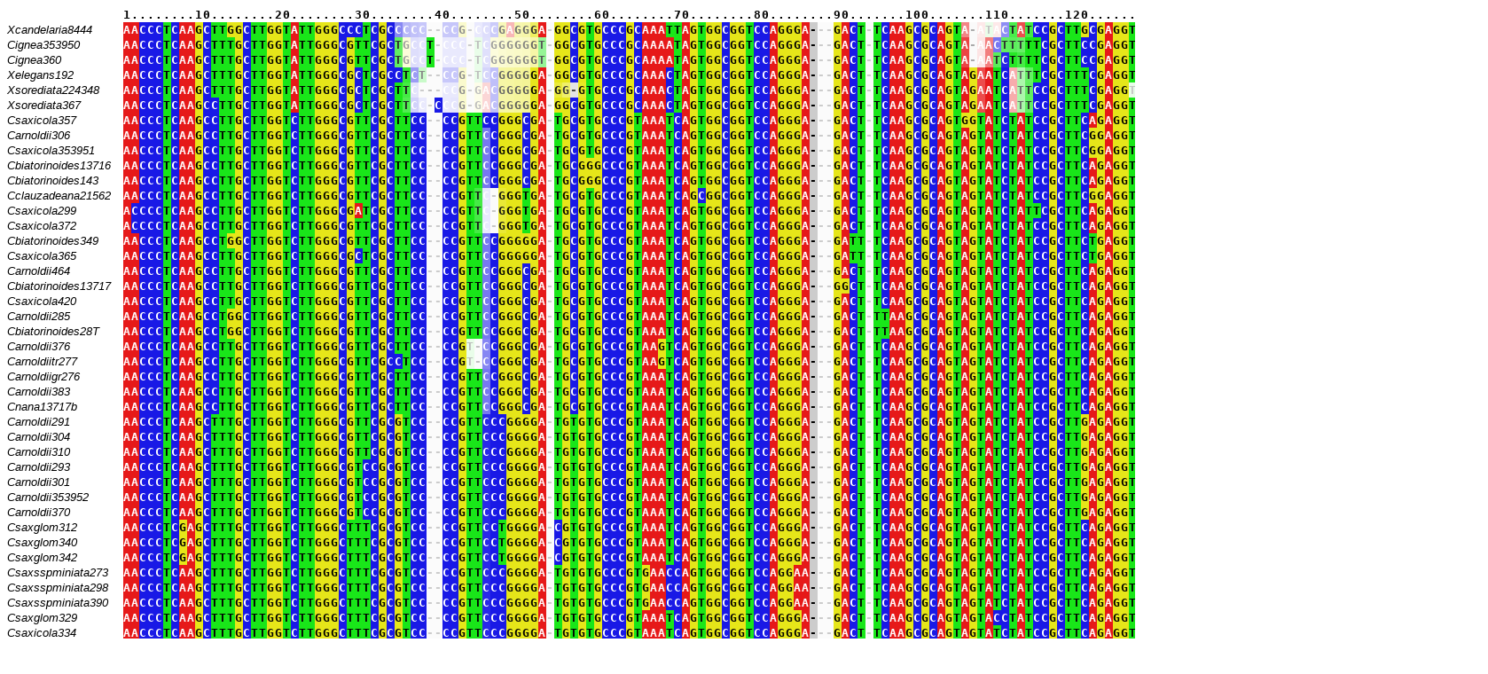

--- FILE ---
content_type: text/html
request_url: https://bali-phy.org/Examples/ITS/ITS12-tn93-free3/P3-max-AU.html
body_size: 15367
content:
<!DOCTYPE html PUBLIC "-//W3C//DTD XHTML 1.0 Strict//EN"
   "http://www.w3.org/TR/xhtml1/DTD/xhtml1-strict.dtd">
<html xmlns="http://www.w3.org/1999/xhtml" xml:lang="en" lang="en">
 <head>
  <meta http-equiv="Content-Type" content="text/html; charset=iso-8859-1" />
  <title>Alignment Uncertainty: Results/P3-max.fasta</title>
  <style type="text/css">

TABLE {
   border: none;
   border-collapse: collapse;
   border-spacing: 0;
   margin-top: 0.4em;
}

BODY {
  font-size: 12pt;
  font-family: helvetica;
}

.sequences TD { 
   padding-left: 0.005em;
   padding-right: 0.005em;
   padding-top: 0.1em;
   padding-bottom: 0.1em;
   margin: 0;

   font-size: 10pt; 
   font-weight: bold;
   font-family: monospace;

   white-space: nowrap;
}

.sequences TD.sequencename {
   padding-right: 1em;

   font-weight: normal;
   font-style: italic;
   font-family: sans-serif;
}

.legend {
//  width: 100%;
//  text-align: center;
}
    </style>
  </head>
  <body>



<table class="sequences">
<tr><td></td><td>1</td><td>.</td><td>.</td><td>.</td><td>.</td><td>.</td><td>.</td><td>.</td><td>.</td><td>1</td><td>0</td><td>.</td><td>.</td><td>.</td><td>.</td><td>.</td><td>.</td><td>.</td><td>.</td><td>2</td><td>0</td><td>.</td><td>.</td><td>.</td><td>.</td><td>.</td><td>.</td><td>.</td><td>.</td><td>3</td><td>0</td><td>.</td><td>.</td><td>.</td><td>.</td><td>.</td><td>.</td><td>.</td><td>.</td><td>4</td><td>0</td><td>.</td><td>.</td><td>.</td><td>.</td><td>.</td><td>.</td><td>.</td><td>.</td><td>5</td><td>0</td><td>.</td><td>.</td><td>.</td><td>.</td><td>.</td><td>.</td><td>.</td><td>.</td><td>6</td><td>0</td><td>.</td><td>.</td><td>.</td><td>.</td><td>.</td><td>.</td><td>.</td><td>.</td><td>7</td><td>0</td><td>.</td><td>.</td><td>.</td><td>.</td><td>.</td><td>.</td><td>.</td><td>.</td><td>8</td><td>0</td><td>.</td><td>.</td><td>.</td><td>.</td><td>.</td><td>.</td><td>.</td><td>.</td><td>9</td><td>0</td><td>.</td><td>.</td><td>.</td><td>.</td><td>.</td><td>.</td><td>.</td><td>1</td><td>0</td><td>0</td><td>.</td><td>.</td><td>.</td><td>.</td><td>.</td><td>.</td><td>.</td><td>1</td><td>1</td><td>0</td><td>.</td><td>.</td><td>.</td><td>.</td><td>.</td><td>.</td><td>.</td><td>1</td><td>2</td><td>0</td><td>.</td><td>.</td><td>.</td><td>.</td><td>.</td><td>.</td><td>.</td><td>1</td><td>3</td><td>0</td><td>.</td><td>.</td><td>.</td><td>.</td><td>.</td><td>.</td><td>.</td><td>1</td><td>4</td><td>0</td><td>.</td><td>.</td><td>.</td><td>.</td><td>.</td><td>.</td><td>.</td><td>1</td><td>5</td><td>0</td><td>.</td><td>.</td><td>.</td><td>.</td><td>.</td><td>.</td><td>.</td><td>1</td><td>6</td><td>0</td><td>.</td><td>.</td><td>.</td><td>.</td><td>.</td><td>.</td><td>.</td><td>1</td><td>7</td><td>0</td></tr>
  <tr>
    <td class="sequencename">Xcandelaria8444</td>
<td style="background: rgb(230,25,25);color: rgb(256,256,256);">A</td><td style="background: rgb(230,25,25);color: rgb(256,256,256);">A</td><td style="background: rgb(25,25,230);color: rgb(256,256,256);">C</td><td style="background: rgb(25,25,230);color: rgb(256,256,256);">C</td><td style="background: rgb(25,25,230);color: rgb(256,256,256);">C</td><td style="background: rgb(25,230,25);color: rgb(0,0,0);">T</td><td style="background: rgb(25,25,230);color: rgb(256,256,256);">C</td><td style="background: rgb(230,25,25);color: rgb(256,256,256);">A</td><td style="background: rgb(230,25,25);color: rgb(256,256,256);">A</td><td style="background: rgb(230,230,25);color: rgb(0,0,0);">G</td><td style="background: rgb(25,25,230);color: rgb(256,256,256);">C</td><td style="background: rgb(25,230,25);color: rgb(0,0,0);">T</td><td style="background: rgb(25,230,25);color: rgb(0,0,0);">T</td><td style="background: rgb(230,230,25);color: rgb(0,0,0);">G</td><td style="background: rgb(230,230,25);color: rgb(0,0,0);">G</td><td style="background: rgb(25,25,230);color: rgb(256,256,256);">C</td><td style="background: rgb(25,230,25);color: rgb(0,0,0);">T</td><td style="background: rgb(25,230,25);color: rgb(0,0,0);">T</td><td style="background: rgb(230,230,25);color: rgb(0,0,0);">G</td><td style="background: rgb(230,230,25);color: rgb(0,0,0);">G</td><td style="background: rgb(25,230,25);color: rgb(0,0,0);">T</td><td style="background: rgb(230,25,25);color: rgb(256,256,256);">A</td><td style="background: rgb(25,230,25);color: rgb(0,0,0);">T</td><td style="background: rgb(25,230,25);color: rgb(0,0,0);">T</td><td style="background: rgb(230,230,25);color: rgb(0,0,0);">G</td><td style="background: rgb(230,230,25);color: rgb(0,0,0);">G</td><td style="background: rgb(230,230,25);color: rgb(0,0,0);">G</td><td style="background: rgb(25,25,230);color: rgb(256,256,256);">C</td><td style="background: rgb(25,25,230);color: rgb(256,256,256);">C</td><td style="background: rgb(25,25,230);color: rgb(256,256,256);">C</td><td style="background: rgb(25,230,25);color: rgb(0,0,0);">T</td><td style="background: rgb(25,25,230);color: rgb(256,256,256);">C</td><td style="background: rgb(230,230,25);color: rgb(0,0,0);">G</td><td style="background: rgb(25,25,230);color: rgb(256,256,256);">C</td><td style="background: rgb(136,136,243);color: rgb(256,256,256);">C</td><td style="background: rgb(184,184,248);color: rgb(256,256,256);">C</td><td style="background: rgb(193,193,249);color: rgb(256,256,256);">C</td><td style="background: rgb(199,199,250);color: rgb(256,256,256);">C</td><td style="background: rgb(251,251,251);color: rgb(204,204,204);">-</td><td style="background: rgb(251,251,251);color: rgb(204,204,204);">-</td><td style="background: rgb(200,200,250);color: rgb(256,256,256);">C</td><td style="background: rgb(198,198,250);color: rgb(256,256,256);">C</td><td style="background: rgb(250,250,205);color: rgb(140,140,140);">G</td><td style="background: rgb(251,251,251);color: rgb(204,204,204);">-</td><td style="background: rgb(233,233,253);color: rgb(256,256,256);">C</td><td style="background: rgb(222,222,252);color: rgb(256,256,256);">C</td><td style="background: rgb(204,204,250);color: rgb(256,256,256);">C</td><td style="background: rgb(248,248,185);color: rgb(119,119,119);">G</td><td style="background: rgb(248,183,183);color: rgb(256,256,256);">A</td><td style="background: rgb(247,247,176);color: rgb(110,110,110);">G</td><td style="background: rgb(246,246,169);color: rgb(103,103,103);">G</td><td style="background: rgb(238,238,96);color: rgb(46,46,46);">G</td><td style="background: rgb(230,25,25);color: rgb(256,256,256);">A</td><td style="background: rgb(251,251,251);color: rgb(204,204,204);">-</td><td style="background: rgb(230,230,25);color: rgb(0,0,0);">G</td><td style="background: rgb(230,230,25);color: rgb(0,0,0);">G</td><td style="background: rgb(25,25,230);color: rgb(256,256,256);">C</td><td style="background: rgb(230,230,25);color: rgb(0,0,0);">G</td><td style="background: rgb(25,230,25);color: rgb(0,0,0);">T</td><td style="background: rgb(230,230,25);color: rgb(0,0,0);">G</td><td style="background: rgb(25,25,230);color: rgb(256,256,256);">C</td><td style="background: rgb(25,25,230);color: rgb(256,256,256);">C</td><td style="background: rgb(25,25,230);color: rgb(256,256,256);">C</td><td style="background: rgb(230,230,25);color: rgb(0,0,0);">G</td><td style="background: rgb(25,25,230);color: rgb(256,256,256);">C</td><td style="background: rgb(230,25,25);color: rgb(256,256,256);">A</td><td style="background: rgb(230,25,25);color: rgb(256,256,256);">A</td><td style="background: rgb(230,25,25);color: rgb(256,256,256);">A</td><td style="background: rgb(25,230,25);color: rgb(0,0,0);">T</td><td style="background: rgb(25,230,25);color: rgb(0,0,0);">T</td><td style="background: rgb(230,25,25);color: rgb(256,256,256);">A</td><td style="background: rgb(230,230,25);color: rgb(0,0,0);">G</td><td style="background: rgb(25,230,25);color: rgb(0,0,0);">T</td><td style="background: rgb(230,230,25);color: rgb(0,0,0);">G</td><td style="background: rgb(230,230,25);color: rgb(0,0,0);">G</td><td style="background: rgb(25,25,230);color: rgb(256,256,256);">C</td><td style="background: rgb(230,230,25);color: rgb(0,0,0);">G</td><td style="background: rgb(230,230,25);color: rgb(0,0,0);">G</td><td style="background: rgb(25,230,25);color: rgb(0,0,0);">T</td><td style="background: rgb(25,25,230);color: rgb(256,256,256);">C</td><td style="background: rgb(25,25,230);color: rgb(256,256,256);">C</td><td style="background: rgb(230,25,25);color: rgb(256,256,256);">A</td><td style="background: rgb(230,230,25);color: rgb(0,0,0);">G</td><td style="background: rgb(230,230,25);color: rgb(0,0,0);">G</td><td style="background: rgb(230,230,25);color: rgb(0,0,0);">G</td><td style="background: rgb(230,25,25);color: rgb(256,256,256);">A</td><td style="background: rgb(204,204,204);color: rgb(0,0,0);">-</td><td style="background: rgb(251,251,251);color: rgb(204,204,204);">-</td><td style="background: rgb(251,251,251);color: rgb(204,204,204);">-</td><td style="background: rgb(230,230,25);color: rgb(0,0,0);">G</td><td style="background: rgb(230,25,25);color: rgb(256,256,256);">A</td><td style="background: rgb(25,25,230);color: rgb(256,256,256);">C</td><td style="background: rgb(25,230,25);color: rgb(0,0,0);">T</td><td style="background: rgb(251,251,251);color: rgb(204,204,204);">-</td><td style="background: rgb(25,230,25);color: rgb(0,0,0);">T</td><td style="background: rgb(25,25,230);color: rgb(256,256,256);">C</td><td style="background: rgb(230,25,25);color: rgb(256,256,256);">A</td><td style="background: rgb(230,25,25);color: rgb(256,256,256);">A</td><td style="background: rgb(230,230,25);color: rgb(0,0,0);">G</td><td style="background: rgb(25,25,230);color: rgb(256,256,256);">C</td><td style="background: rgb(230,230,25);color: rgb(0,0,0);">G</td><td style="background: rgb(25,25,230);color: rgb(256,256,256);">C</td><td style="background: rgb(230,25,25);color: rgb(256,256,256);">A</td><td style="background: rgb(230,230,25);color: rgb(0,0,0);">G</td><td style="background: rgb(25,230,25);color: rgb(0,0,0);">T</td><td style="background: rgb(243,133,133);color: rgb(256,256,256);">A</td><td style="background: rgb(250,250,250);color: rgb(173,173,173);">-</td><td style="background: rgb(253,233,233);color: rgb(256,256,256);">A</td><td style="background: rgb(233,253,233);color: rgb(194,194,194);">T</td><td style="background: rgb(253,233,233);color: rgb(256,256,256);">A</td><td style="background: rgb(142,142,244);color: rgb(256,256,256);">C</td><td style="background: rgb(75,236,75);color: rgb(32,32,32);">T</td><td style="background: rgb(236,78,78);color: rgb(256,256,256);">A</td><td style="background: rgb(68,235,68);color: rgb(27,27,27);">T</td><td style="background: rgb(25,25,230);color: rgb(256,256,256);">C</td><td style="background: rgb(25,25,230);color: rgb(256,256,256);">C</td><td style="background: rgb(230,230,25);color: rgb(0,0,0);">G</td><td style="background: rgb(25,25,230);color: rgb(256,256,256);">C</td><td style="background: rgb(25,230,25);color: rgb(0,0,0);">T</td><td style="background: rgb(25,230,25);color: rgb(0,0,0);">T</td><td style="background: rgb(230,230,25);color: rgb(0,0,0);">G</td><td style="background: rgb(25,25,230);color: rgb(256,256,256);">C</td><td style="background: rgb(230,230,25);color: rgb(0,0,0);">G</td><td style="background: rgb(230,25,25);color: rgb(256,256,256);">A</td><td style="background: rgb(230,230,25);color: rgb(0,0,0);">G</td><td style="background: rgb(230,230,25);color: rgb(0,0,0);">G</td><td style="background: rgb(25,230,25);color: rgb(0,0,0);">T</td><td style="background: rgb(251,251,251);color: rgb(202,202,202);">-</td><td style="background: rgb(25,25,230);color: rgb(256,256,256);">C</td><td style="background: rgb(25,230,25);color: rgb(0,0,0);">T</td><td style="background: rgb(25,25,230);color: rgb(256,256,256);">C</td><td style="background: rgb(230,230,25);color: rgb(0,0,0);">G</td><td style="background: rgb(25,25,230);color: rgb(256,256,256);">C</td><td style="background: rgb(25,25,230);color: rgb(256,256,256);">C</td><td style="background: rgb(25,230,25);color: rgb(0,0,0);">T</td><td style="background: rgb(230,230,25);color: rgb(0,0,0);">G</td><td style="background: rgb(25,25,230);color: rgb(256,256,256);">C</td><td style="background: rgb(230,230,25);color: rgb(0,0,0);">G</td><td style="background: rgb(230,230,25);color: rgb(0,0,0);">G</td><td style="background: rgb(25,25,230);color: rgb(256,256,256);">C</td><td style="background: rgb(25,25,230);color: rgb(256,256,256);">C</td><td style="background: rgb(25,25,230);color: rgb(256,256,256);">C</td><td style="background: rgb(230,230,25);color: rgb(0,0,0);">G</td><td style="background: rgb(230,230,25);color: rgb(0,0,0);">G</td><td style="background: rgb(25,25,230);color: rgb(256,256,256);">C</td><td style="background: rgb(25,25,230);color: rgb(256,256,256);">C</td><td style="background: rgb(230,230,25);color: rgb(0,0,0);">G</td><td style="background: rgb(251,251,251);color: rgb(202,202,202);">-</td><td style="background: rgb(25,230,25);color: rgb(0,0,0);">T</td><td style="background: rgb(230,25,25);color: rgb(256,256,256);">A</td><td style="background: rgb(230,25,25);color: rgb(256,256,256);">A</td><td style="background: rgb(230,25,25);color: rgb(256,256,256);">A</td><td style="background: rgb(230,25,25);color: rgb(256,256,256);">A</td><td style="background: rgb(187,187,248);color: rgb(256,256,256);">C</td><td style="background: rgb(222,222,252);color: rgb(256,256,256);">C</td><td style="background: rgb(233,233,253);color: rgb(256,256,256);">C</td><td style="background: rgb(233,233,253);color: rgb(256,256,256);">C</td><td style="background: rgb(92,92,238);color: rgb(256,256,256);">C</td><td style="background: rgb(233,233,253);color: rgb(256,256,256);">C</td><td style="background: rgb(252,223,223);color: rgb(256,256,256);">A</td><td style="background: rgb(223,252,223);color: rgb(164,164,164);">T</td><td style="background: rgb(220,252,220);color: rgb(160,160,160);">T</td><td style="background: rgb(217,252,217);color: rgb(155,155,155);">T</td><td style="background: rgb(217,252,217);color: rgb(155,155,155);">T</td><td style="background: rgb(210,210,251);color: rgb(256,256,256);">C</td><td style="background: rgb(185,185,248);color: rgb(256,256,256);">C</td><td style="background: rgb(230,25,25);color: rgb(256,256,256);">A</td><td style="background: rgb(251,251,251);color: rgb(204,204,204);">-</td><td style="background: rgb(251,251,251);color: rgb(204,204,204);">-</td><td style="background: rgb(251,251,251);color: rgb(204,204,204);">-</td><td style="background: rgb(230,25,25);color: rgb(256,256,256);">A</td>  </tr>
  <tr>
    <td class="sequencename">Cignea353950</td>
<td style="background: rgb(230,25,25);color: rgb(256,256,256);">A</td><td style="background: rgb(230,25,25);color: rgb(256,256,256);">A</td><td style="background: rgb(25,25,230);color: rgb(256,256,256);">C</td><td style="background: rgb(25,25,230);color: rgb(256,256,256);">C</td><td style="background: rgb(25,25,230);color: rgb(256,256,256);">C</td><td style="background: rgb(25,230,25);color: rgb(0,0,0);">T</td><td style="background: rgb(25,25,230);color: rgb(256,256,256);">C</td><td style="background: rgb(230,25,25);color: rgb(256,256,256);">A</td><td style="background: rgb(230,25,25);color: rgb(256,256,256);">A</td><td style="background: rgb(230,230,25);color: rgb(0,0,0);">G</td><td style="background: rgb(25,25,230);color: rgb(256,256,256);">C</td><td style="background: rgb(25,230,25);color: rgb(0,0,0);">T</td><td style="background: rgb(25,230,25);color: rgb(0,0,0);">T</td><td style="background: rgb(25,230,25);color: rgb(0,0,0);">T</td><td style="background: rgb(230,230,25);color: rgb(0,0,0);">G</td><td style="background: rgb(25,25,230);color: rgb(256,256,256);">C</td><td style="background: rgb(25,230,25);color: rgb(0,0,0);">T</td><td style="background: rgb(25,230,25);color: rgb(0,0,0);">T</td><td style="background: rgb(230,230,25);color: rgb(0,0,0);">G</td><td style="background: rgb(230,230,25);color: rgb(0,0,0);">G</td><td style="background: rgb(25,230,25);color: rgb(0,0,0);">T</td><td style="background: rgb(230,25,25);color: rgb(256,256,256);">A</td><td style="background: rgb(25,230,25);color: rgb(0,0,0);">T</td><td style="background: rgb(25,230,25);color: rgb(0,0,0);">T</td><td style="background: rgb(230,230,25);color: rgb(0,0,0);">G</td><td style="background: rgb(230,230,25);color: rgb(0,0,0);">G</td><td style="background: rgb(230,230,25);color: rgb(0,0,0);">G</td><td style="background: rgb(25,25,230);color: rgb(256,256,256);">C</td><td style="background: rgb(230,230,25);color: rgb(0,0,0);">G</td><td style="background: rgb(25,230,25);color: rgb(0,0,0);">T</td><td style="background: rgb(25,230,25);color: rgb(0,0,0);">T</td><td style="background: rgb(25,25,230);color: rgb(256,256,256);">C</td><td style="background: rgb(230,230,25);color: rgb(0,0,0);">G</td><td style="background: rgb(25,25,230);color: rgb(256,256,256);">C</td><td style="background: rgb(97,238,97);color: rgb(47,47,47);">T</td><td style="background: rgb(252,252,218);color: rgb(157,157,157);">G</td><td style="background: rgb(222,222,252);color: rgb(256,256,256);">C</td><td style="background: rgb(227,227,253);color: rgb(256,256,256);">C</td><td style="background: rgb(25,230,25);color: rgb(0,0,0);">T</td><td style="background: rgb(251,251,251);color: rgb(204,204,204);">-</td><td style="background: rgb(233,233,253);color: rgb(256,256,256);">C</td><td style="background: rgb(233,233,253);color: rgb(256,256,256);">C</td><td style="background: rgb(233,233,253);color: rgb(256,256,256);">C</td><td style="background: rgb(251,251,251);color: rgb(204,204,204);">-</td><td style="background: rgb(233,253,233);color: rgb(191,191,191);">T</td><td style="background: rgb(224,224,252);color: rgb(256,256,256);">C</td><td style="background: rgb(252,252,220);color: rgb(159,159,159);">G</td><td style="background: rgb(251,251,210);color: rgb(146,146,146);">G</td><td style="background: rgb(250,250,204);color: rgb(139,139,139);">G</td><td style="background: rgb(250,250,200);color: rgb(134,134,134);">G</td><td style="background: rgb(249,249,195);color: rgb(129,129,129);">G</td><td style="background: rgb(246,246,167);color: rgb(102,102,102);">G</td><td style="background: rgb(150,244,150);color: rgb(87,87,87);">T</td><td style="background: rgb(251,251,251);color: rgb(204,204,204);">-</td><td style="background: rgb(230,230,25);color: rgb(0,0,0);">G</td><td style="background: rgb(230,230,25);color: rgb(0,0,0);">G</td><td style="background: rgb(25,25,230);color: rgb(256,256,256);">C</td><td style="background: rgb(230,230,25);color: rgb(0,0,0);">G</td><td style="background: rgb(25,230,25);color: rgb(0,0,0);">T</td><td style="background: rgb(230,230,25);color: rgb(0,0,0);">G</td><td style="background: rgb(25,25,230);color: rgb(256,256,256);">C</td><td style="background: rgb(25,25,230);color: rgb(256,256,256);">C</td><td style="background: rgb(25,25,230);color: rgb(256,256,256);">C</td><td style="background: rgb(230,230,25);color: rgb(0,0,0);">G</td><td style="background: rgb(25,25,230);color: rgb(256,256,256);">C</td><td style="background: rgb(230,25,25);color: rgb(256,256,256);">A</td><td style="background: rgb(230,25,25);color: rgb(256,256,256);">A</td><td style="background: rgb(230,25,25);color: rgb(256,256,256);">A</td><td style="background: rgb(230,25,25);color: rgb(256,256,256);">A</td><td style="background: rgb(25,230,25);color: rgb(0,0,0);">T</td><td style="background: rgb(230,25,25);color: rgb(256,256,256);">A</td><td style="background: rgb(230,230,25);color: rgb(0,0,0);">G</td><td style="background: rgb(25,230,25);color: rgb(0,0,0);">T</td><td style="background: rgb(230,230,25);color: rgb(0,0,0);">G</td><td style="background: rgb(230,230,25);color: rgb(0,0,0);">G</td><td style="background: rgb(25,25,230);color: rgb(256,256,256);">C</td><td style="background: rgb(230,230,25);color: rgb(0,0,0);">G</td><td style="background: rgb(230,230,25);color: rgb(0,0,0);">G</td><td style="background: rgb(25,230,25);color: rgb(0,0,0);">T</td><td style="background: rgb(25,25,230);color: rgb(256,256,256);">C</td><td style="background: rgb(25,25,230);color: rgb(256,256,256);">C</td><td style="background: rgb(230,25,25);color: rgb(256,256,256);">A</td><td style="background: rgb(230,230,25);color: rgb(0,0,0);">G</td><td style="background: rgb(230,230,25);color: rgb(0,0,0);">G</td><td style="background: rgb(230,230,25);color: rgb(0,0,0);">G</td><td style="background: rgb(230,25,25);color: rgb(256,256,256);">A</td><td style="background: rgb(204,204,204);color: rgb(0,0,0);">-</td><td style="background: rgb(251,251,251);color: rgb(204,204,204);">-</td><td style="background: rgb(251,251,251);color: rgb(204,204,204);">-</td><td style="background: rgb(230,230,25);color: rgb(0,0,0);">G</td><td style="background: rgb(230,25,25);color: rgb(256,256,256);">A</td><td style="background: rgb(25,25,230);color: rgb(256,256,256);">C</td><td style="background: rgb(25,230,25);color: rgb(0,0,0);">T</td><td style="background: rgb(251,251,251);color: rgb(204,204,204);">-</td><td style="background: rgb(25,230,25);color: rgb(0,0,0);">T</td><td style="background: rgb(25,25,230);color: rgb(256,256,256);">C</td><td style="background: rgb(230,25,25);color: rgb(256,256,256);">A</td><td style="background: rgb(230,25,25);color: rgb(256,256,256);">A</td><td style="background: rgb(230,230,25);color: rgb(0,0,0);">G</td><td style="background: rgb(25,25,230);color: rgb(256,256,256);">C</td><td style="background: rgb(230,230,25);color: rgb(0,0,0);">G</td><td style="background: rgb(25,25,230);color: rgb(256,256,256);">C</td><td style="background: rgb(230,25,25);color: rgb(256,256,256);">A</td><td style="background: rgb(230,230,25);color: rgb(0,0,0);">G</td><td style="background: rgb(25,230,25);color: rgb(0,0,0);">T</td><td style="background: rgb(235,68,68);color: rgb(256,256,256);">A</td><td style="background: rgb(250,250,250);color: rgb(169,169,169);">-</td><td style="background: rgb(253,228,228);color: rgb(256,256,256);">A</td><td style="background: rgb(242,125,125);color: rgb(256,256,256);">A</td><td style="background: rgb(118,118,241);color: rgb(256,256,256);">C</td><td style="background: rgb(97,238,97);color: rgb(46,46,46);">T</td><td style="background: rgb(92,238,92);color: rgb(43,43,43);">T</td><td style="background: rgb(103,239,103);color: rgb(51,51,51);">T</td><td style="background: rgb(26,230,26);color: rgb(0,0,0);">T</td><td style="background: rgb(25,230,25);color: rgb(0,0,0);">T</td><td style="background: rgb(25,25,230);color: rgb(256,256,256);">C</td><td style="background: rgb(230,230,25);color: rgb(0,0,0);">G</td><td style="background: rgb(25,25,230);color: rgb(256,256,256);">C</td><td style="background: rgb(25,230,25);color: rgb(0,0,0);">T</td><td style="background: rgb(25,230,25);color: rgb(0,0,0);">T</td><td style="background: rgb(25,25,230);color: rgb(256,256,256);">C</td><td style="background: rgb(25,25,230);color: rgb(256,256,256);">C</td><td style="background: rgb(230,230,25);color: rgb(0,0,0);">G</td><td style="background: rgb(230,25,25);color: rgb(256,256,256);">A</td><td style="background: rgb(230,230,25);color: rgb(0,0,0);">G</td><td style="background: rgb(230,230,25);color: rgb(0,0,0);">G</td><td style="background: rgb(25,230,25);color: rgb(0,0,0);">T</td><td style="background: rgb(251,251,251);color: rgb(202,202,202);">-</td><td style="background: rgb(25,25,230);color: rgb(256,256,256);">C</td><td style="background: rgb(25,230,25);color: rgb(0,0,0);">T</td><td style="background: rgb(25,25,230);color: rgb(256,256,256);">C</td><td style="background: rgb(230,230,25);color: rgb(0,0,0);">G</td><td style="background: rgb(25,25,230);color: rgb(256,256,256);">C</td><td style="background: rgb(25,25,230);color: rgb(256,256,256);">C</td><td style="background: rgb(25,230,25);color: rgb(0,0,0);">T</td><td style="background: rgb(230,230,25);color: rgb(0,0,0);">G</td><td style="background: rgb(25,25,230);color: rgb(256,256,256);">C</td><td style="background: rgb(230,230,25);color: rgb(0,0,0);">G</td><td style="background: rgb(230,230,25);color: rgb(0,0,0);">G</td><td style="background: rgb(25,230,25);color: rgb(0,0,0);">T</td><td style="background: rgb(25,25,230);color: rgb(256,256,256);">C</td><td style="background: rgb(25,25,230);color: rgb(256,256,256);">C</td><td style="background: rgb(230,230,25);color: rgb(0,0,0);">G</td><td style="background: rgb(230,230,25);color: rgb(0,0,0);">G</td><td style="background: rgb(25,25,230);color: rgb(256,256,256);">C</td><td style="background: rgb(25,25,230);color: rgb(256,256,256);">C</td><td style="background: rgb(230,230,25);color: rgb(0,0,0);">G</td><td style="background: rgb(251,251,251);color: rgb(202,202,202);">-</td><td style="background: rgb(25,230,25);color: rgb(0,0,0);">T</td><td style="background: rgb(230,230,25);color: rgb(0,0,0);">G</td><td style="background: rgb(230,25,25);color: rgb(256,256,256);">A</td><td style="background: rgb(230,25,25);color: rgb(256,256,256);">A</td><td style="background: rgb(230,25,25);color: rgb(256,256,256);">A</td><td style="background: rgb(188,188,248);color: rgb(256,256,256);">C</td><td style="background: rgb(222,222,252);color: rgb(256,256,256);">C</td><td style="background: rgb(233,233,253);color: rgb(256,256,256);">C</td><td style="background: rgb(233,233,253);color: rgb(256,256,256);">C</td><td style="background: rgb(25,25,230);color: rgb(256,256,256);">C</td><td style="background: rgb(233,233,253);color: rgb(256,256,256);">C</td><td style="background: rgb(252,220,220);color: rgb(256,256,256);">A</td><td style="background: rgb(252,220,220);color: rgb(256,256,256);">A</td><td style="background: rgb(223,223,252);color: rgb(256,256,256);">C</td><td style="background: rgb(253,253,233);color: rgb(180,180,180);">G</td><td style="background: rgb(233,253,233);color: rgb(192,192,192);">T</td><td style="background: rgb(251,251,251);color: rgb(204,204,204);">-</td><td style="background: rgb(215,215,251);color: rgb(256,256,256);">C</td><td style="background: rgb(230,25,25);color: rgb(256,256,256);">A</td><td style="background: rgb(251,251,251);color: rgb(204,204,204);">-</td><td style="background: rgb(251,251,251);color: rgb(204,204,204);">-</td><td style="background: rgb(251,251,251);color: rgb(204,204,204);">-</td><td style="background: rgb(230,25,25);color: rgb(256,256,256);">A</td>  </tr>
  <tr>
    <td class="sequencename">Cignea360</td>
<td style="background: rgb(230,25,25);color: rgb(256,256,256);">A</td><td style="background: rgb(230,25,25);color: rgb(256,256,256);">A</td><td style="background: rgb(25,25,230);color: rgb(256,256,256);">C</td><td style="background: rgb(25,25,230);color: rgb(256,256,256);">C</td><td style="background: rgb(25,25,230);color: rgb(256,256,256);">C</td><td style="background: rgb(25,230,25);color: rgb(0,0,0);">T</td><td style="background: rgb(25,25,230);color: rgb(256,256,256);">C</td><td style="background: rgb(230,25,25);color: rgb(256,256,256);">A</td><td style="background: rgb(230,25,25);color: rgb(256,256,256);">A</td><td style="background: rgb(230,230,25);color: rgb(0,0,0);">G</td><td style="background: rgb(25,25,230);color: rgb(256,256,256);">C</td><td style="background: rgb(25,230,25);color: rgb(0,0,0);">T</td><td style="background: rgb(25,230,25);color: rgb(0,0,0);">T</td><td style="background: rgb(25,230,25);color: rgb(0,0,0);">T</td><td style="background: rgb(230,230,25);color: rgb(0,0,0);">G</td><td style="background: rgb(25,25,230);color: rgb(256,256,256);">C</td><td style="background: rgb(25,230,25);color: rgb(0,0,0);">T</td><td style="background: rgb(25,230,25);color: rgb(0,0,0);">T</td><td style="background: rgb(230,230,25);color: rgb(0,0,0);">G</td><td style="background: rgb(230,230,25);color: rgb(0,0,0);">G</td><td style="background: rgb(25,230,25);color: rgb(0,0,0);">T</td><td style="background: rgb(230,25,25);color: rgb(256,256,256);">A</td><td style="background: rgb(25,230,25);color: rgb(0,0,0);">T</td><td style="background: rgb(25,230,25);color: rgb(0,0,0);">T</td><td style="background: rgb(230,230,25);color: rgb(0,0,0);">G</td><td style="background: rgb(230,230,25);color: rgb(0,0,0);">G</td><td style="background: rgb(230,230,25);color: rgb(0,0,0);">G</td><td style="background: rgb(25,25,230);color: rgb(256,256,256);">C</td><td style="background: rgb(230,230,25);color: rgb(0,0,0);">G</td><td style="background: rgb(25,230,25);color: rgb(0,0,0);">T</td><td style="background: rgb(25,230,25);color: rgb(0,0,0);">T</td><td style="background: rgb(25,25,230);color: rgb(256,256,256);">C</td><td style="background: rgb(230,230,25);color: rgb(0,0,0);">G</td><td style="background: rgb(25,25,230);color: rgb(256,256,256);">C</td><td style="background: rgb(97,238,97);color: rgb(47,47,47);">T</td><td style="background: rgb(252,252,218);color: rgb(157,157,157);">G</td><td style="background: rgb(222,222,252);color: rgb(256,256,256);">C</td><td style="background: rgb(227,227,253);color: rgb(256,256,256);">C</td><td style="background: rgb(25,230,25);color: rgb(0,0,0);">T</td><td style="background: rgb(251,251,251);color: rgb(204,204,204);">-</td><td style="background: rgb(233,233,253);color: rgb(256,256,256);">C</td><td style="background: rgb(233,233,253);color: rgb(256,256,256);">C</td><td style="background: rgb(233,233,253);color: rgb(256,256,256);">C</td><td style="background: rgb(251,251,251);color: rgb(204,204,204);">-</td><td style="background: rgb(233,253,233);color: rgb(191,191,191);">T</td><td style="background: rgb(224,224,252);color: rgb(256,256,256);">C</td><td style="background: rgb(252,252,220);color: rgb(159,159,159);">G</td><td style="background: rgb(251,251,210);color: rgb(146,146,146);">G</td><td style="background: rgb(250,250,204);color: rgb(139,139,139);">G</td><td style="background: rgb(250,250,200);color: rgb(134,134,134);">G</td><td style="background: rgb(249,249,195);color: rgb(129,129,129);">G</td><td style="background: rgb(246,246,167);color: rgb(102,102,102);">G</td><td style="background: rgb(150,244,150);color: rgb(87,87,87);">T</td><td style="background: rgb(251,251,251);color: rgb(204,204,204);">-</td><td style="background: rgb(230,230,25);color: rgb(0,0,0);">G</td><td style="background: rgb(230,230,25);color: rgb(0,0,0);">G</td><td style="background: rgb(25,25,230);color: rgb(256,256,256);">C</td><td style="background: rgb(230,230,25);color: rgb(0,0,0);">G</td><td style="background: rgb(25,230,25);color: rgb(0,0,0);">T</td><td style="background: rgb(230,230,25);color: rgb(0,0,0);">G</td><td style="background: rgb(25,25,230);color: rgb(256,256,256);">C</td><td style="background: rgb(25,25,230);color: rgb(256,256,256);">C</td><td style="background: rgb(25,25,230);color: rgb(256,256,256);">C</td><td style="background: rgb(230,230,25);color: rgb(0,0,0);">G</td><td style="background: rgb(25,25,230);color: rgb(256,256,256);">C</td><td style="background: rgb(230,25,25);color: rgb(256,256,256);">A</td><td style="background: rgb(230,25,25);color: rgb(256,256,256);">A</td><td style="background: rgb(230,25,25);color: rgb(256,256,256);">A</td><td style="background: rgb(230,25,25);color: rgb(256,256,256);">A</td><td style="background: rgb(25,230,25);color: rgb(0,0,0);">T</td><td style="background: rgb(230,25,25);color: rgb(256,256,256);">A</td><td style="background: rgb(230,230,25);color: rgb(0,0,0);">G</td><td style="background: rgb(25,230,25);color: rgb(0,0,0);">T</td><td style="background: rgb(230,230,25);color: rgb(0,0,0);">G</td><td style="background: rgb(230,230,25);color: rgb(0,0,0);">G</td><td style="background: rgb(25,25,230);color: rgb(256,256,256);">C</td><td style="background: rgb(230,230,25);color: rgb(0,0,0);">G</td><td style="background: rgb(230,230,25);color: rgb(0,0,0);">G</td><td style="background: rgb(25,230,25);color: rgb(0,0,0);">T</td><td style="background: rgb(25,25,230);color: rgb(256,256,256);">C</td><td style="background: rgb(25,25,230);color: rgb(256,256,256);">C</td><td style="background: rgb(230,25,25);color: rgb(256,256,256);">A</td><td style="background: rgb(230,230,25);color: rgb(0,0,0);">G</td><td style="background: rgb(230,230,25);color: rgb(0,0,0);">G</td><td style="background: rgb(230,230,25);color: rgb(0,0,0);">G</td><td style="background: rgb(230,25,25);color: rgb(256,256,256);">A</td><td style="background: rgb(204,204,204);color: rgb(0,0,0);">-</td><td style="background: rgb(251,251,251);color: rgb(204,204,204);">-</td><td style="background: rgb(251,251,251);color: rgb(204,204,204);">-</td><td style="background: rgb(230,230,25);color: rgb(0,0,0);">G</td><td style="background: rgb(230,25,25);color: rgb(256,256,256);">A</td><td style="background: rgb(25,25,230);color: rgb(256,256,256);">C</td><td style="background: rgb(25,230,25);color: rgb(0,0,0);">T</td><td style="background: rgb(251,251,251);color: rgb(204,204,204);">-</td><td style="background: rgb(25,230,25);color: rgb(0,0,0);">T</td><td style="background: rgb(25,25,230);color: rgb(256,256,256);">C</td><td style="background: rgb(230,25,25);color: rgb(256,256,256);">A</td><td style="background: rgb(230,25,25);color: rgb(256,256,256);">A</td><td style="background: rgb(230,230,25);color: rgb(0,0,0);">G</td><td style="background: rgb(25,25,230);color: rgb(256,256,256);">C</td><td style="background: rgb(230,230,25);color: rgb(0,0,0);">G</td><td style="background: rgb(25,25,230);color: rgb(256,256,256);">C</td><td style="background: rgb(230,25,25);color: rgb(256,256,256);">A</td><td style="background: rgb(230,230,25);color: rgb(0,0,0);">G</td><td style="background: rgb(25,230,25);color: rgb(0,0,0);">T</td><td style="background: rgb(235,68,68);color: rgb(256,256,256);">A</td><td style="background: rgb(250,250,250);color: rgb(169,169,169);">-</td><td style="background: rgb(253,228,228);color: rgb(256,256,256);">A</td><td style="background: rgb(242,125,125);color: rgb(256,256,256);">A</td><td style="background: rgb(90,238,90);color: rgb(41,41,41);">T</td><td style="background: rgb(39,39,232);color: rgb(256,256,256);">C</td><td style="background: rgb(39,232,39);color: rgb(8,8,8);">T</td><td style="background: rgb(70,235,70);color: rgb(28,28,28);">T</td><td style="background: rgb(25,230,25);color: rgb(0,0,0);">T</td><td style="background: rgb(25,230,25);color: rgb(0,0,0);">T</td><td style="background: rgb(25,25,230);color: rgb(256,256,256);">C</td><td style="background: rgb(230,230,25);color: rgb(0,0,0);">G</td><td style="background: rgb(25,25,230);color: rgb(256,256,256);">C</td><td style="background: rgb(25,230,25);color: rgb(0,0,0);">T</td><td style="background: rgb(25,230,25);color: rgb(0,0,0);">T</td><td style="background: rgb(25,25,230);color: rgb(256,256,256);">C</td><td style="background: rgb(25,25,230);color: rgb(256,256,256);">C</td><td style="background: rgb(230,230,25);color: rgb(0,0,0);">G</td><td style="background: rgb(230,25,25);color: rgb(256,256,256);">A</td><td style="background: rgb(230,230,25);color: rgb(0,0,0);">G</td><td style="background: rgb(230,230,25);color: rgb(0,0,0);">G</td><td style="background: rgb(25,230,25);color: rgb(0,0,0);">T</td><td style="background: rgb(251,251,251);color: rgb(202,202,202);">-</td><td style="background: rgb(25,25,230);color: rgb(256,256,256);">C</td><td style="background: rgb(25,230,25);color: rgb(0,0,0);">T</td><td style="background: rgb(230,25,25);color: rgb(256,256,256);">A</td><td style="background: rgb(230,230,25);color: rgb(0,0,0);">G</td><td style="background: rgb(25,25,230);color: rgb(256,256,256);">C</td><td style="background: rgb(25,25,230);color: rgb(256,256,256);">C</td><td style="background: rgb(25,230,25);color: rgb(0,0,0);">T</td><td style="background: rgb(230,230,25);color: rgb(0,0,0);">G</td><td style="background: rgb(25,25,230);color: rgb(256,256,256);">C</td><td style="background: rgb(230,230,25);color: rgb(0,0,0);">G</td><td style="background: rgb(230,230,25);color: rgb(0,0,0);">G</td><td style="background: rgb(25,230,25);color: rgb(0,0,0);">T</td><td style="background: rgb(25,25,230);color: rgb(256,256,256);">C</td><td style="background: rgb(25,25,230);color: rgb(256,256,256);">C</td><td style="background: rgb(230,230,25);color: rgb(0,0,0);">G</td><td style="background: rgb(230,230,25);color: rgb(0,0,0);">G</td><td style="background: rgb(25,25,230);color: rgb(256,256,256);">C</td><td style="background: rgb(25,25,230);color: rgb(256,256,256);">C</td><td style="background: rgb(230,230,25);color: rgb(0,0,0);">G</td><td style="background: rgb(251,251,251);color: rgb(202,202,202);">-</td><td style="background: rgb(25,230,25);color: rgb(0,0,0);">T</td><td style="background: rgb(230,230,25);color: rgb(0,0,0);">G</td><td style="background: rgb(230,25,25);color: rgb(256,256,256);">A</td><td style="background: rgb(230,25,25);color: rgb(256,256,256);">A</td><td style="background: rgb(230,25,25);color: rgb(256,256,256);">A</td><td style="background: rgb(188,188,248);color: rgb(256,256,256);">C</td><td style="background: rgb(222,222,252);color: rgb(256,256,256);">C</td><td style="background: rgb(233,233,253);color: rgb(256,256,256);">C</td><td style="background: rgb(233,233,253);color: rgb(256,256,256);">C</td><td style="background: rgb(25,25,230);color: rgb(256,256,256);">C</td><td style="background: rgb(233,233,253);color: rgb(256,256,256);">C</td><td style="background: rgb(252,220,220);color: rgb(256,256,256);">A</td><td style="background: rgb(252,220,220);color: rgb(256,256,256);">A</td><td style="background: rgb(223,223,252);color: rgb(256,256,256);">C</td><td style="background: rgb(253,253,233);color: rgb(180,180,180);">G</td><td style="background: rgb(233,253,233);color: rgb(192,192,192);">T</td><td style="background: rgb(251,251,251);color: rgb(204,204,204);">-</td><td style="background: rgb(215,215,251);color: rgb(256,256,256);">C</td><td style="background: rgb(230,25,25);color: rgb(256,256,256);">A</td><td style="background: rgb(251,251,251);color: rgb(204,204,204);">-</td><td style="background: rgb(251,251,251);color: rgb(204,204,204);">-</td><td style="background: rgb(251,251,251);color: rgb(204,204,204);">-</td><td style="background: rgb(230,25,25);color: rgb(256,256,256);">A</td>  </tr>
  <tr>
    <td class="sequencename">Xelegans192</td>
<td style="background: rgb(230,25,25);color: rgb(256,256,256);">A</td><td style="background: rgb(230,25,25);color: rgb(256,256,256);">A</td><td style="background: rgb(25,25,230);color: rgb(256,256,256);">C</td><td style="background: rgb(25,25,230);color: rgb(256,256,256);">C</td><td style="background: rgb(25,25,230);color: rgb(256,256,256);">C</td><td style="background: rgb(25,230,25);color: rgb(0,0,0);">T</td><td style="background: rgb(25,25,230);color: rgb(256,256,256);">C</td><td style="background: rgb(230,25,25);color: rgb(256,256,256);">A</td><td style="background: rgb(230,25,25);color: rgb(256,256,256);">A</td><td style="background: rgb(230,230,25);color: rgb(0,0,0);">G</td><td style="background: rgb(25,25,230);color: rgb(256,256,256);">C</td><td style="background: rgb(25,230,25);color: rgb(0,0,0);">T</td><td style="background: rgb(25,230,25);color: rgb(0,0,0);">T</td><td style="background: rgb(25,230,25);color: rgb(0,0,0);">T</td><td style="background: rgb(230,230,25);color: rgb(0,0,0);">G</td><td style="background: rgb(25,25,230);color: rgb(256,256,256);">C</td><td style="background: rgb(25,230,25);color: rgb(0,0,0);">T</td><td style="background: rgb(25,230,25);color: rgb(0,0,0);">T</td><td style="background: rgb(230,230,25);color: rgb(0,0,0);">G</td><td style="background: rgb(230,230,25);color: rgb(0,0,0);">G</td><td style="background: rgb(25,230,25);color: rgb(0,0,0);">T</td><td style="background: rgb(230,25,25);color: rgb(256,256,256);">A</td><td style="background: rgb(25,230,25);color: rgb(0,0,0);">T</td><td style="background: rgb(25,230,25);color: rgb(0,0,0);">T</td><td style="background: rgb(230,230,25);color: rgb(0,0,0);">G</td><td style="background: rgb(230,230,25);color: rgb(0,0,0);">G</td><td style="background: rgb(230,230,25);color: rgb(0,0,0);">G</td><td style="background: rgb(25,25,230);color: rgb(256,256,256);">C</td><td style="background: rgb(230,230,25);color: rgb(0,0,0);">G</td><td style="background: rgb(25,25,230);color: rgb(256,256,256);">C</td><td style="background: rgb(25,230,25);color: rgb(0,0,0);">T</td><td style="background: rgb(25,25,230);color: rgb(256,256,256);">C</td><td style="background: rgb(230,230,25);color: rgb(0,0,0);">G</td><td style="background: rgb(25,25,230);color: rgb(256,256,256);">C</td><td style="background: rgb(25,25,230);color: rgb(256,256,256);">C</td><td style="background: rgb(51,233,51);color: rgb(16,16,16);">T</td><td style="background: rgb(156,156,245);color: rgb(256,256,256);">C</td><td style="background: rgb(201,250,201);color: rgb(136,136,136);">T</td><td style="background: rgb(251,251,251);color: rgb(204,204,204);">-</td><td style="background: rgb(251,251,251);color: rgb(204,204,204);">-</td><td style="background: rgb(200,200,250);color: rgb(256,256,256);">C</td><td style="background: rgb(199,199,250);color: rgb(256,256,256);">C</td><td style="background: rgb(250,250,205);color: rgb(140,140,140);">G</td><td style="background: rgb(251,251,251);color: rgb(204,204,204);">-</td><td style="background: rgb(233,253,233);color: rgb(191,191,191);">T</td><td style="background: rgb(213,213,251);color: rgb(256,256,256);">C</td><td style="background: rgb(191,191,249);color: rgb(256,256,256);">C</td><td style="background: rgb(246,246,165);color: rgb(100,100,100);">G</td><td style="background: rgb(246,246,161);color: rgb(96,96,96);">G</td><td style="background: rgb(245,245,155);color: rgb(91,91,91);">G</td><td style="background: rgb(244,244,150);color: rgb(87,87,87);">G</td><td style="background: rgb(230,230,29);color: rgb(2,2,2);">G</td><td style="background: rgb(230,25,25);color: rgb(256,256,256);">A</td><td style="background: rgb(251,251,251);color: rgb(204,204,204);">-</td><td style="background: rgb(230,230,25);color: rgb(0,0,0);">G</td><td style="background: rgb(230,230,25);color: rgb(0,0,0);">G</td><td style="background: rgb(25,25,230);color: rgb(256,256,256);">C</td><td style="background: rgb(230,230,25);color: rgb(0,0,0);">G</td><td style="background: rgb(25,230,25);color: rgb(0,0,0);">T</td><td style="background: rgb(230,230,25);color: rgb(0,0,0);">G</td><td style="background: rgb(25,25,230);color: rgb(256,256,256);">C</td><td style="background: rgb(25,25,230);color: rgb(256,256,256);">C</td><td style="background: rgb(25,25,230);color: rgb(256,256,256);">C</td><td style="background: rgb(230,230,25);color: rgb(0,0,0);">G</td><td style="background: rgb(25,25,230);color: rgb(256,256,256);">C</td><td style="background: rgb(230,25,25);color: rgb(256,256,256);">A</td><td style="background: rgb(230,25,25);color: rgb(256,256,256);">A</td><td style="background: rgb(230,25,25);color: rgb(256,256,256);">A</td><td style="background: rgb(25,25,230);color: rgb(256,256,256);">C</td><td style="background: rgb(25,230,25);color: rgb(0,0,0);">T</td><td style="background: rgb(230,25,25);color: rgb(256,256,256);">A</td><td style="background: rgb(230,230,25);color: rgb(0,0,0);">G</td><td style="background: rgb(25,230,25);color: rgb(0,0,0);">T</td><td style="background: rgb(230,230,25);color: rgb(0,0,0);">G</td><td style="background: rgb(230,230,25);color: rgb(0,0,0);">G</td><td style="background: rgb(25,25,230);color: rgb(256,256,256);">C</td><td style="background: rgb(230,230,25);color: rgb(0,0,0);">G</td><td style="background: rgb(230,230,25);color: rgb(0,0,0);">G</td><td style="background: rgb(25,230,25);color: rgb(0,0,0);">T</td><td style="background: rgb(25,25,230);color: rgb(256,256,256);">C</td><td style="background: rgb(25,25,230);color: rgb(256,256,256);">C</td><td style="background: rgb(230,25,25);color: rgb(256,256,256);">A</td><td style="background: rgb(230,230,25);color: rgb(0,0,0);">G</td><td style="background: rgb(230,230,25);color: rgb(0,0,0);">G</td><td style="background: rgb(230,230,25);color: rgb(0,0,0);">G</td><td style="background: rgb(230,25,25);color: rgb(256,256,256);">A</td><td style="background: rgb(204,204,204);color: rgb(0,0,0);">-</td><td style="background: rgb(251,251,251);color: rgb(204,204,204);">-</td><td style="background: rgb(251,251,251);color: rgb(204,204,204);">-</td><td style="background: rgb(230,230,25);color: rgb(0,0,0);">G</td><td style="background: rgb(230,25,25);color: rgb(256,256,256);">A</td><td style="background: rgb(25,25,230);color: rgb(256,256,256);">C</td><td style="background: rgb(25,230,25);color: rgb(0,0,0);">T</td><td style="background: rgb(251,251,251);color: rgb(204,204,204);">-</td><td style="background: rgb(25,230,25);color: rgb(0,0,0);">T</td><td style="background: rgb(25,25,230);color: rgb(256,256,256);">C</td><td style="background: rgb(230,25,25);color: rgb(256,256,256);">A</td><td style="background: rgb(230,25,25);color: rgb(256,256,256);">A</td><td style="background: rgb(230,230,25);color: rgb(0,0,0);">G</td><td style="background: rgb(25,25,230);color: rgb(256,256,256);">C</td><td style="background: rgb(230,230,25);color: rgb(0,0,0);">G</td><td style="background: rgb(25,25,230);color: rgb(256,256,256);">C</td><td style="background: rgb(230,25,25);color: rgb(256,256,256);">A</td><td style="background: rgb(230,230,25);color: rgb(0,0,0);">G</td><td style="background: rgb(25,230,25);color: rgb(0,0,0);">T</td><td style="background: rgb(230,25,25);color: rgb(256,256,256);">A</td><td style="background: rgb(230,230,25);color: rgb(0,0,0);">G</td><td style="background: rgb(236,75,75);color: rgb(256,256,256);">A</td><td style="background: rgb(230,25,25);color: rgb(256,256,256);">A</td><td style="background: rgb(25,230,25);color: rgb(0,0,0);">T</td><td style="background: rgb(25,25,230);color: rgb(256,256,256);">C</td><td style="background: rgb(247,172,172);color: rgb(256,256,256);">A</td><td style="background: rgb(172,247,172);color: rgb(107,107,107);">T</td><td style="background: rgb(101,239,101);color: rgb(50,50,50);">T</td><td style="background: rgb(25,230,25);color: rgb(0,0,0);">T</td><td style="background: rgb(25,25,230);color: rgb(256,256,256);">C</td><td style="background: rgb(230,230,25);color: rgb(0,0,0);">G</td><td style="background: rgb(25,25,230);color: rgb(256,256,256);">C</td><td style="background: rgb(25,230,25);color: rgb(0,0,0);">T</td><td style="background: rgb(25,230,25);color: rgb(0,0,0);">T</td><td style="background: rgb(25,230,25);color: rgb(0,0,0);">T</td><td style="background: rgb(25,25,230);color: rgb(256,256,256);">C</td><td style="background: rgb(230,230,25);color: rgb(0,0,0);">G</td><td style="background: rgb(230,25,25);color: rgb(256,256,256);">A</td><td style="background: rgb(230,230,25);color: rgb(0,0,0);">G</td><td style="background: rgb(230,230,25);color: rgb(0,0,0);">G</td><td style="background: rgb(25,230,25);color: rgb(0,0,0);">T</td><td style="background: rgb(251,251,251);color: rgb(202,202,202);">-</td><td style="background: rgb(230,230,25);color: rgb(0,0,0);">G</td><td style="background: rgb(25,230,25);color: rgb(0,0,0);">T</td><td style="background: rgb(25,25,230);color: rgb(256,256,256);">C</td><td style="background: rgb(230,230,25);color: rgb(0,0,0);">G</td><td style="background: rgb(25,25,230);color: rgb(256,256,256);">C</td><td style="background: rgb(25,25,230);color: rgb(256,256,256);">C</td><td style="background: rgb(25,230,25);color: rgb(0,0,0);">T</td><td style="background: rgb(230,230,25);color: rgb(0,0,0);">G</td><td style="background: rgb(25,230,25);color: rgb(0,0,0);">T</td><td style="background: rgb(230,230,25);color: rgb(0,0,0);">G</td><td style="background: rgb(230,230,25);color: rgb(0,0,0);">G</td><td style="background: rgb(25,25,230);color: rgb(256,256,256);">C</td><td style="background: rgb(25,25,230);color: rgb(256,256,256);">C</td><td style="background: rgb(230,230,25);color: rgb(0,0,0);">G</td><td style="background: rgb(230,230,25);color: rgb(0,0,0);">G</td><td style="background: rgb(230,230,25);color: rgb(0,0,0);">G</td><td style="background: rgb(25,25,230);color: rgb(256,256,256);">C</td><td style="background: rgb(25,25,230);color: rgb(256,256,256);">C</td><td style="background: rgb(230,230,25);color: rgb(0,0,0);">G</td><td style="background: rgb(251,251,251);color: rgb(202,202,202);">-</td><td style="background: rgb(25,230,25);color: rgb(0,0,0);">T</td><td style="background: rgb(230,25,25);color: rgb(256,256,256);">A</td><td style="background: rgb(230,25,25);color: rgb(256,256,256);">A</td><td style="background: rgb(230,25,25);color: rgb(256,256,256);">A</td><td style="background: rgb(230,25,25);color: rgb(256,256,256);">A</td><td style="background: rgb(59,59,234);color: rgb(256,256,256);">C</td><td style="background: rgb(44,44,232);color: rgb(256,256,256);">C</td><td style="background: rgb(40,40,232);color: rgb(256,256,256);">C</td><td style="background: rgb(52,52,233);color: rgb(256,256,256);">C</td><td style="background: rgb(251,251,251);color: rgb(204,204,204);">-</td><td style="background: rgb(39,39,232);color: rgb(256,256,256);">C</td><td style="background: rgb(230,25,25);color: rgb(256,256,256);">A</td><td style="background: rgb(25,230,25);color: rgb(0,0,0);">T</td><td style="background: rgb(25,25,230);color: rgb(256,256,256);">C</td><td style="background: rgb(25,230,25);color: rgb(0,0,0);">T</td><td style="background: rgb(25,230,25);color: rgb(0,0,0);">T</td><td style="background: rgb(25,230,25);color: rgb(0,0,0);">T</td><td style="background: rgb(25,25,230);color: rgb(256,256,256);">C</td><td style="background: rgb(230,25,25);color: rgb(256,256,256);">A</td><td style="background: rgb(251,251,251);color: rgb(204,204,204);">-</td><td style="background: rgb(251,251,251);color: rgb(204,204,204);">-</td><td style="background: rgb(251,251,251);color: rgb(204,204,204);">-</td><td style="background: rgb(230,25,25);color: rgb(256,256,256);">A</td>  </tr>
  <tr>
    <td class="sequencename">Xsorediata224348</td>
<td style="background: rgb(230,25,25);color: rgb(256,256,256);">A</td><td style="background: rgb(230,25,25);color: rgb(256,256,256);">A</td><td style="background: rgb(25,25,230);color: rgb(256,256,256);">C</td><td style="background: rgb(25,25,230);color: rgb(256,256,256);">C</td><td style="background: rgb(25,25,230);color: rgb(256,256,256);">C</td><td style="background: rgb(25,230,25);color: rgb(0,0,0);">T</td><td style="background: rgb(25,25,230);color: rgb(256,256,256);">C</td><td style="background: rgb(230,25,25);color: rgb(256,256,256);">A</td><td style="background: rgb(230,25,25);color: rgb(256,256,256);">A</td><td style="background: rgb(230,230,25);color: rgb(0,0,0);">G</td><td style="background: rgb(25,25,230);color: rgb(256,256,256);">C</td><td style="background: rgb(25,230,25);color: rgb(0,0,0);">T</td><td style="background: rgb(25,230,25);color: rgb(0,0,0);">T</td><td style="background: rgb(25,230,25);color: rgb(0,0,0);">T</td><td style="background: rgb(230,230,25);color: rgb(0,0,0);">G</td><td style="background: rgb(25,25,230);color: rgb(256,256,256);">C</td><td style="background: rgb(25,230,25);color: rgb(0,0,0);">T</td><td style="background: rgb(25,230,25);color: rgb(0,0,0);">T</td><td style="background: rgb(230,230,25);color: rgb(0,0,0);">G</td><td style="background: rgb(230,230,25);color: rgb(0,0,0);">G</td><td style="background: rgb(25,230,25);color: rgb(0,0,0);">T</td><td style="background: rgb(230,25,25);color: rgb(256,256,256);">A</td><td style="background: rgb(25,230,25);color: rgb(0,0,0);">T</td><td style="background: rgb(25,230,25);color: rgb(0,0,0);">T</td><td style="background: rgb(230,230,25);color: rgb(0,0,0);">G</td><td style="background: rgb(230,230,25);color: rgb(0,0,0);">G</td><td style="background: rgb(230,230,25);color: rgb(0,0,0);">G</td><td style="background: rgb(25,25,230);color: rgb(256,256,256);">C</td><td style="background: rgb(230,230,25);color: rgb(0,0,0);">G</td><td style="background: rgb(25,25,230);color: rgb(256,256,256);">C</td><td style="background: rgb(25,230,25);color: rgb(0,0,0);">T</td><td style="background: rgb(25,25,230);color: rgb(256,256,256);">C</td><td style="background: rgb(230,230,25);color: rgb(0,0,0);">G</td><td style="background: rgb(25,25,230);color: rgb(256,256,256);">C</td><td style="background: rgb(25,230,25);color: rgb(0,0,0);">T</td><td style="background: rgb(68,235,68);color: rgb(27,27,27);">T</td><td style="background: rgb(227,227,253);color: rgb(256,256,256);">C</td><td style="background: rgb(251,251,251);color: rgb(204,204,204);">-</td><td style="background: rgb(251,251,251);color: rgb(192,192,192);">-</td><td style="background: rgb(251,251,251);color: rgb(204,204,204);">-</td><td style="background: rgb(233,233,253);color: rgb(256,256,256);">C</td><td style="background: rgb(233,233,253);color: rgb(256,256,256);">C</td><td style="background: rgb(250,250,206);color: rgb(142,142,142);">G</td><td style="background: rgb(251,251,251);color: rgb(204,204,204);">-</td><td style="background: rgb(253,253,233);color: rgb(190,190,190);">G</td><td style="background: rgb(251,214,214);color: rgb(256,256,256);">A</td><td style="background: rgb(191,191,249);color: rgb(256,256,256);">C</td><td style="background: rgb(246,246,166);color: rgb(101,101,101);">G</td><td style="background: rgb(246,246,162);color: rgb(97,97,97);">G</td><td style="background: rgb(245,245,155);color: rgb(91,91,91);">G</td><td style="background: rgb(244,244,150);color: rgb(87,87,87);">G</td><td style="background: rgb(230,230,29);color: rgb(2,2,2);">G</td><td style="background: rgb(230,25,25);color: rgb(256,256,256);">A</td><td style="background: rgb(251,251,251);color: rgb(204,204,204);">-</td><td style="background: rgb(234,234,59);color: rgb(21,21,21);">G</td><td style="background: rgb(239,239,106);color: rgb(53,53,53);">G</td><td style="background: rgb(228,228,228);color: rgb(67,67,67);">-</td><td style="background: rgb(232,232,39);color: rgb(8,8,8);">G</td><td style="background: rgb(25,230,25);color: rgb(0,0,0);">T</td><td style="background: rgb(230,230,25);color: rgb(0,0,0);">G</td><td style="background: rgb(25,25,230);color: rgb(256,256,256);">C</td><td style="background: rgb(25,25,230);color: rgb(256,256,256);">C</td><td style="background: rgb(25,25,230);color: rgb(256,256,256);">C</td><td style="background: rgb(230,230,25);color: rgb(0,0,0);">G</td><td style="background: rgb(25,25,230);color: rgb(256,256,256);">C</td><td style="background: rgb(230,25,25);color: rgb(256,256,256);">A</td><td style="background: rgb(230,25,25);color: rgb(256,256,256);">A</td><td style="background: rgb(230,25,25);color: rgb(256,256,256);">A</td><td style="background: rgb(25,25,230);color: rgb(256,256,256);">C</td><td style="background: rgb(25,230,25);color: rgb(0,0,0);">T</td><td style="background: rgb(230,25,25);color: rgb(256,256,256);">A</td><td style="background: rgb(230,230,25);color: rgb(0,0,0);">G</td><td style="background: rgb(25,230,25);color: rgb(0,0,0);">T</td><td style="background: rgb(230,230,25);color: rgb(0,0,0);">G</td><td style="background: rgb(230,230,25);color: rgb(0,0,0);">G</td><td style="background: rgb(25,25,230);color: rgb(256,256,256);">C</td><td style="background: rgb(230,230,25);color: rgb(0,0,0);">G</td><td style="background: rgb(230,230,25);color: rgb(0,0,0);">G</td><td style="background: rgb(25,230,25);color: rgb(0,0,0);">T</td><td style="background: rgb(25,25,230);color: rgb(256,256,256);">C</td><td style="background: rgb(25,25,230);color: rgb(256,256,256);">C</td><td style="background: rgb(230,25,25);color: rgb(256,256,256);">A</td><td style="background: rgb(230,230,25);color: rgb(0,0,0);">G</td><td style="background: rgb(230,230,25);color: rgb(0,0,0);">G</td><td style="background: rgb(230,230,25);color: rgb(0,0,0);">G</td><td style="background: rgb(230,25,25);color: rgb(256,256,256);">A</td><td style="background: rgb(204,204,204);color: rgb(0,0,0);">-</td><td style="background: rgb(251,251,251);color: rgb(204,204,204);">-</td><td style="background: rgb(251,251,251);color: rgb(204,204,204);">-</td><td style="background: rgb(230,230,25);color: rgb(0,0,0);">G</td><td style="background: rgb(230,25,25);color: rgb(256,256,256);">A</td><td style="background: rgb(25,25,230);color: rgb(256,256,256);">C</td><td style="background: rgb(25,230,25);color: rgb(0,0,0);">T</td><td style="background: rgb(251,251,251);color: rgb(204,204,204);">-</td><td style="background: rgb(25,230,25);color: rgb(0,0,0);">T</td><td style="background: rgb(25,25,230);color: rgb(256,256,256);">C</td><td style="background: rgb(230,25,25);color: rgb(256,256,256);">A</td><td style="background: rgb(230,25,25);color: rgb(256,256,256);">A</td><td style="background: rgb(230,230,25);color: rgb(0,0,0);">G</td><td style="background: rgb(25,25,230);color: rgb(256,256,256);">C</td><td style="background: rgb(230,230,25);color: rgb(0,0,0);">G</td><td style="background: rgb(25,25,230);color: rgb(256,256,256);">C</td><td style="background: rgb(230,25,25);color: rgb(256,256,256);">A</td><td style="background: rgb(230,230,25);color: rgb(0,0,0);">G</td><td style="background: rgb(25,230,25);color: rgb(0,0,0);">T</td><td style="background: rgb(230,25,25);color: rgb(256,256,256);">A</td><td style="background: rgb(230,230,25);color: rgb(0,0,0);">G</td><td style="background: rgb(236,75,75);color: rgb(256,256,256);">A</td><td style="background: rgb(230,25,25);color: rgb(256,256,256);">A</td><td style="background: rgb(25,230,25);color: rgb(0,0,0);">T</td><td style="background: rgb(25,25,230);color: rgb(256,256,256);">C</td><td style="background: rgb(247,172,172);color: rgb(256,256,256);">A</td><td style="background: rgb(172,247,172);color: rgb(107,107,107);">T</td><td style="background: rgb(97,238,97);color: rgb(47,47,47);">T</td><td style="background: rgb(25,25,230);color: rgb(256,256,256);">C</td><td style="background: rgb(25,25,230);color: rgb(256,256,256);">C</td><td style="background: rgb(230,230,25);color: rgb(0,0,0);">G</td><td style="background: rgb(25,25,230);color: rgb(256,256,256);">C</td><td style="background: rgb(25,230,25);color: rgb(0,0,0);">T</td><td style="background: rgb(25,230,25);color: rgb(0,0,0);">T</td><td style="background: rgb(25,230,25);color: rgb(0,0,0);">T</td><td style="background: rgb(25,25,230);color: rgb(256,256,256);">C</td><td style="background: rgb(230,230,25);color: rgb(0,0,0);">G</td><td style="background: rgb(230,25,25);color: rgb(256,256,256);">A</td><td style="background: rgb(230,230,25);color: rgb(0,0,0);">G</td><td style="background: rgb(230,230,25);color: rgb(0,0,0);">G</td><td style="background: rgb(233,253,233);color: rgb(196,196,196);">T</td><td style="background: rgb(25,230,25);color: rgb(0,0,0);">T</td><td style="background: rgb(240,240,109);color: rgb(55,55,55);">G</td><td style="background: rgb(87,237,87);color: rgb(40,40,40);">T</td><td style="background: rgb(157,157,245);color: rgb(256,256,256);">C</td><td style="background: rgb(236,236,236);color: rgb(98,98,98);">-</td><td style="background: rgb(180,180,248);color: rgb(256,256,256);">C</td><td style="background: rgb(248,248,180);color: rgb(114,114,114);">G</td><td style="background: rgb(59,234,59);color: rgb(21,21,21);">T</td><td style="background: rgb(232,232,39);color: rgb(8,8,8);">G</td><td style="background: rgb(50,50,233);color: rgb(256,256,256);">C</td><td style="background: rgb(253,253,233);color: rgb(204,204,204);">G</td><td style="background: rgb(251,251,251);color: rgb(204,204,204);">-</td><td style="background: rgb(25,25,230);color: rgb(256,256,256);">C</td><td style="background: rgb(25,25,230);color: rgb(256,256,256);">C</td><td style="background: rgb(25,25,230);color: rgb(256,256,256);">C</td><td style="background: rgb(230,230,25);color: rgb(0,0,0);">G</td><td style="background: rgb(230,230,25);color: rgb(0,0,0);">G</td><td style="background: rgb(25,25,230);color: rgb(256,256,256);">C</td><td style="background: rgb(25,25,230);color: rgb(256,256,256);">C</td><td style="background: rgb(230,230,25);color: rgb(0,0,0);">G</td><td style="background: rgb(251,251,251);color: rgb(202,202,202);">-</td><td style="background: rgb(25,230,25);color: rgb(0,0,0);">T</td><td style="background: rgb(230,230,25);color: rgb(0,0,0);">G</td><td style="background: rgb(230,25,25);color: rgb(256,256,256);">A</td><td style="background: rgb(230,25,25);color: rgb(256,256,256);">A</td><td style="background: rgb(230,25,25);color: rgb(256,256,256);">A</td><td style="background: rgb(59,59,234);color: rgb(256,256,256);">C</td><td style="background: rgb(44,44,232);color: rgb(256,256,256);">C</td><td style="background: rgb(40,40,232);color: rgb(256,256,256);">C</td><td style="background: rgb(52,52,233);color: rgb(256,256,256);">C</td><td style="background: rgb(251,251,251);color: rgb(204,204,204);">-</td><td style="background: rgb(39,39,232);color: rgb(256,256,256);">C</td><td style="background: rgb(230,25,25);color: rgb(256,256,256);">A</td><td style="background: rgb(230,25,25);color: rgb(256,256,256);">A</td><td style="background: rgb(25,25,230);color: rgb(256,256,256);">C</td><td style="background: rgb(123,241,123);color: rgb(66,66,66);">T</td><td style="background: rgb(155,245,155);color: rgb(91,91,91);">T</td><td style="background: rgb(170,170,247);color: rgb(256,256,256);">C</td><td style="background: rgb(247,171,171);color: rgb(256,256,256);">A</td><td style="background: rgb(246,162,162);color: rgb(256,256,256);">A</td><td style="background: rgb(251,251,251);color: rgb(204,204,204);">-</td><td style="background: rgb(251,251,251);color: rgb(204,204,204);">-</td><td style="background: rgb(251,251,251);color: rgb(204,204,204);">-</td><td style="background: rgb(245,151,151);color: rgb(256,256,256);">A</td>  </tr>
  <tr>
    <td class="sequencename">Xsorediata367</td>
<td style="background: rgb(230,25,25);color: rgb(256,256,256);">A</td><td style="background: rgb(230,25,25);color: rgb(256,256,256);">A</td><td style="background: rgb(25,25,230);color: rgb(256,256,256);">C</td><td style="background: rgb(25,25,230);color: rgb(256,256,256);">C</td><td style="background: rgb(25,25,230);color: rgb(256,256,256);">C</td><td style="background: rgb(25,230,25);color: rgb(0,0,0);">T</td><td style="background: rgb(25,25,230);color: rgb(256,256,256);">C</td><td style="background: rgb(230,25,25);color: rgb(256,256,256);">A</td><td style="background: rgb(230,25,25);color: rgb(256,256,256);">A</td><td style="background: rgb(230,230,25);color: rgb(0,0,0);">G</td><td style="background: rgb(25,25,230);color: rgb(256,256,256);">C</td><td style="background: rgb(25,25,230);color: rgb(256,256,256);">C</td><td style="background: rgb(25,230,25);color: rgb(0,0,0);">T</td><td style="background: rgb(25,230,25);color: rgb(0,0,0);">T</td><td style="background: rgb(230,230,25);color: rgb(0,0,0);">G</td><td style="background: rgb(25,25,230);color: rgb(256,256,256);">C</td><td style="background: rgb(25,230,25);color: rgb(0,0,0);">T</td><td style="background: rgb(25,230,25);color: rgb(0,0,0);">T</td><td style="background: rgb(230,230,25);color: rgb(0,0,0);">G</td><td style="background: rgb(230,230,25);color: rgb(0,0,0);">G</td><td style="background: rgb(25,230,25);color: rgb(0,0,0);">T</td><td style="background: rgb(230,25,25);color: rgb(256,256,256);">A</td><td style="background: rgb(25,230,25);color: rgb(0,0,0);">T</td><td style="background: rgb(25,230,25);color: rgb(0,0,0);">T</td><td style="background: rgb(230,230,25);color: rgb(0,0,0);">G</td><td style="background: rgb(230,230,25);color: rgb(0,0,0);">G</td><td style="background: rgb(230,230,25);color: rgb(0,0,0);">G</td><td style="background: rgb(25,25,230);color: rgb(256,256,256);">C</td><td style="background: rgb(230,230,25);color: rgb(0,0,0);">G</td><td style="background: rgb(25,25,230);color: rgb(256,256,256);">C</td><td style="background: rgb(25,230,25);color: rgb(0,0,0);">T</td><td style="background: rgb(25,25,230);color: rgb(256,256,256);">C</td><td style="background: rgb(230,230,25);color: rgb(0,0,0);">G</td><td style="background: rgb(25,25,230);color: rgb(256,256,256);">C</td><td style="background: rgb(26,230,26);color: rgb(0,0,0);">T</td><td style="background: rgb(81,237,81);color: rgb(35,35,35);">T</td><td style="background: rgb(210,210,251);color: rgb(256,256,256);">C</td><td style="background: rgb(233,233,253);color: rgb(256,256,256);">C</td><td style="background: rgb(251,251,251);color: rgb(204,204,204);">-</td><td style="background: rgb(25,25,230);color: rgb(256,256,256);">C</td><td style="background: rgb(233,233,253);color: rgb(256,256,256);">C</td><td style="background: rgb(229,229,253);color: rgb(256,256,256);">C</td><td style="background: rgb(250,250,206);color: rgb(142,142,142);">G</td><td style="background: rgb(251,251,251);color: rgb(204,204,204);">-</td><td style="background: rgb(253,253,233);color: rgb(190,190,190);">G</td><td style="background: rgb(251,214,214);color: rgb(256,256,256);">A</td><td style="background: rgb(191,191,249);color: rgb(256,256,256);">C</td><td style="background: rgb(246,246,166);color: rgb(101,101,101);">G</td><td style="background: rgb(246,246,162);color: rgb(97,97,97);">G</td><td style="background: rgb(245,245,155);color: rgb(91,91,91);">G</td><td style="background: rgb(244,244,150);color: rgb(87,87,87);">G</td><td style="background: rgb(230,230,29);color: rgb(2,2,2);">G</td><td style="background: rgb(230,25,25);color: rgb(256,256,256);">A</td><td style="background: rgb(251,251,251);color: rgb(204,204,204);">-</td><td style="background: rgb(230,230,25);color: rgb(0,0,0);">G</td><td style="background: rgb(230,230,25);color: rgb(0,0,0);">G</td><td style="background: rgb(25,25,230);color: rgb(256,256,256);">C</td><td style="background: rgb(230,230,25);color: rgb(0,0,0);">G</td><td style="background: rgb(25,230,25);color: rgb(0,0,0);">T</td><td style="background: rgb(230,230,25);color: rgb(0,0,0);">G</td><td style="background: rgb(25,25,230);color: rgb(256,256,256);">C</td><td style="background: rgb(25,25,230);color: rgb(256,256,256);">C</td><td style="background: rgb(25,25,230);color: rgb(256,256,256);">C</td><td style="background: rgb(230,230,25);color: rgb(0,0,0);">G</td><td style="background: rgb(25,25,230);color: rgb(256,256,256);">C</td><td style="background: rgb(230,25,25);color: rgb(256,256,256);">A</td><td style="background: rgb(230,25,25);color: rgb(256,256,256);">A</td><td style="background: rgb(230,25,25);color: rgb(256,256,256);">A</td><td style="background: rgb(25,25,230);color: rgb(256,256,256);">C</td><td style="background: rgb(25,230,25);color: rgb(0,0,0);">T</td><td style="background: rgb(230,25,25);color: rgb(256,256,256);">A</td><td style="background: rgb(230,230,25);color: rgb(0,0,0);">G</td><td style="background: rgb(25,230,25);color: rgb(0,0,0);">T</td><td style="background: rgb(230,230,25);color: rgb(0,0,0);">G</td><td style="background: rgb(230,230,25);color: rgb(0,0,0);">G</td><td style="background: rgb(25,25,230);color: rgb(256,256,256);">C</td><td style="background: rgb(230,230,25);color: rgb(0,0,0);">G</td><td style="background: rgb(230,230,25);color: rgb(0,0,0);">G</td><td style="background: rgb(25,230,25);color: rgb(0,0,0);">T</td><td style="background: rgb(25,25,230);color: rgb(256,256,256);">C</td><td style="background: rgb(25,25,230);color: rgb(256,256,256);">C</td><td style="background: rgb(230,25,25);color: rgb(256,256,256);">A</td><td style="background: rgb(230,230,25);color: rgb(0,0,0);">G</td><td style="background: rgb(230,230,25);color: rgb(0,0,0);">G</td><td style="background: rgb(230,230,25);color: rgb(0,0,0);">G</td><td style="background: rgb(230,25,25);color: rgb(256,256,256);">A</td><td style="background: rgb(204,204,204);color: rgb(0,0,0);">-</td><td style="background: rgb(251,251,251);color: rgb(204,204,204);">-</td><td style="background: rgb(251,251,251);color: rgb(204,204,204);">-</td><td style="background: rgb(230,230,25);color: rgb(0,0,0);">G</td><td style="background: rgb(230,25,25);color: rgb(256,256,256);">A</td><td style="background: rgb(25,25,230);color: rgb(256,256,256);">C</td><td style="background: rgb(25,230,25);color: rgb(0,0,0);">T</td><td style="background: rgb(251,251,251);color: rgb(204,204,204);">-</td><td style="background: rgb(25,230,25);color: rgb(0,0,0);">T</td><td style="background: rgb(25,25,230);color: rgb(256,256,256);">C</td><td style="background: rgb(230,25,25);color: rgb(256,256,256);">A</td><td style="background: rgb(230,25,25);color: rgb(256,256,256);">A</td><td style="background: rgb(230,230,25);color: rgb(0,0,0);">G</td><td style="background: rgb(25,25,230);color: rgb(256,256,256);">C</td><td style="background: rgb(230,230,25);color: rgb(0,0,0);">G</td><td style="background: rgb(25,25,230);color: rgb(256,256,256);">C</td><td style="background: rgb(230,25,25);color: rgb(256,256,256);">A</td><td style="background: rgb(230,230,25);color: rgb(0,0,0);">G</td><td style="background: rgb(25,230,25);color: rgb(0,0,0);">T</td><td style="background: rgb(230,25,25);color: rgb(256,256,256);">A</td><td style="background: rgb(230,230,25);color: rgb(0,0,0);">G</td><td style="background: rgb(236,75,75);color: rgb(256,256,256);">A</td><td style="background: rgb(230,25,25);color: rgb(256,256,256);">A</td><td style="background: rgb(25,230,25);color: rgb(0,0,0);">T</td><td style="background: rgb(25,25,230);color: rgb(256,256,256);">C</td><td style="background: rgb(247,172,172);color: rgb(256,256,256);">A</td><td style="background: rgb(172,247,172);color: rgb(107,107,107);">T</td><td style="background: rgb(97,238,97);color: rgb(47,47,47);">T</td><td style="background: rgb(25,25,230);color: rgb(256,256,256);">C</td><td style="background: rgb(25,25,230);color: rgb(256,256,256);">C</td><td style="background: rgb(230,230,25);color: rgb(0,0,0);">G</td><td style="background: rgb(25,25,230);color: rgb(256,256,256);">C</td><td style="background: rgb(25,230,25);color: rgb(0,0,0);">T</td><td style="background: rgb(25,230,25);color: rgb(0,0,0);">T</td><td style="background: rgb(25,230,25);color: rgb(0,0,0);">T</td><td style="background: rgb(25,25,230);color: rgb(256,256,256);">C</td><td style="background: rgb(230,230,25);color: rgb(0,0,0);">G</td><td style="background: rgb(230,25,25);color: rgb(256,256,256);">A</td><td style="background: rgb(230,230,25);color: rgb(0,0,0);">G</td><td style="background: rgb(230,230,25);color: rgb(0,0,0);">G</td><td style="background: rgb(25,230,25);color: rgb(0,0,0);">T</td><td style="background: rgb(251,251,251);color: rgb(202,202,202);">-</td><td style="background: rgb(230,230,25);color: rgb(0,0,0);">G</td><td style="background: rgb(25,230,25);color: rgb(0,0,0);">T</td><td style="background: rgb(25,25,230);color: rgb(256,256,256);">C</td><td style="background: rgb(230,230,25);color: rgb(0,0,0);">G</td><td style="background: rgb(25,25,230);color: rgb(256,256,256);">C</td><td style="background: rgb(25,25,230);color: rgb(256,256,256);">C</td><td style="background: rgb(25,230,25);color: rgb(0,0,0);">T</td><td style="background: rgb(230,230,25);color: rgb(0,0,0);">G</td><td style="background: rgb(25,25,230);color: rgb(256,256,256);">C</td><td style="background: rgb(230,230,25);color: rgb(0,0,0);">G</td><td style="background: rgb(230,230,25);color: rgb(0,0,0);">G</td><td style="background: rgb(25,25,230);color: rgb(256,256,256);">C</td><td style="background: rgb(25,25,230);color: rgb(256,256,256);">C</td><td style="background: rgb(25,25,230);color: rgb(256,256,256);">C</td><td style="background: rgb(230,230,25);color: rgb(0,0,0);">G</td><td style="background: rgb(230,230,25);color: rgb(0,0,0);">G</td><td style="background: rgb(25,25,230);color: rgb(256,256,256);">C</td><td style="background: rgb(25,25,230);color: rgb(256,256,256);">C</td><td style="background: rgb(230,230,25);color: rgb(0,0,0);">G</td><td style="background: rgb(251,251,251);color: rgb(202,202,202);">-</td><td style="background: rgb(25,230,25);color: rgb(0,0,0);">T</td><td style="background: rgb(230,230,25);color: rgb(0,0,0);">G</td><td style="background: rgb(230,25,25);color: rgb(256,256,256);">A</td><td style="background: rgb(230,25,25);color: rgb(256,256,256);">A</td><td style="background: rgb(230,25,25);color: rgb(256,256,256);">A</td><td style="background: rgb(59,59,234);color: rgb(256,256,256);">C</td><td style="background: rgb(44,44,232);color: rgb(256,256,256);">C</td><td style="background: rgb(40,40,232);color: rgb(256,256,256);">C</td><td style="background: rgb(52,52,233);color: rgb(256,256,256);">C</td><td style="background: rgb(251,251,251);color: rgb(204,204,204);">-</td><td style="background: rgb(39,39,232);color: rgb(256,256,256);">C</td><td style="background: rgb(230,25,25);color: rgb(256,256,256);">A</td><td style="background: rgb(230,25,25);color: rgb(256,256,256);">A</td><td style="background: rgb(25,25,230);color: rgb(256,256,256);">C</td><td style="background: rgb(25,230,25);color: rgb(0,0,0);">T</td><td style="background: rgb(25,230,25);color: rgb(0,0,0);">T</td><td style="background: rgb(25,230,25);color: rgb(0,0,0);">T</td><td style="background: rgb(25,25,230);color: rgb(256,256,256);">C</td><td style="background: rgb(230,25,25);color: rgb(256,256,256);">A</td><td style="background: rgb(251,251,251);color: rgb(204,204,204);">-</td><td style="background: rgb(251,251,251);color: rgb(204,204,204);">-</td><td style="background: rgb(251,251,251);color: rgb(204,204,204);">-</td><td style="background: rgb(230,25,25);color: rgb(256,256,256);">A</td>  </tr>
  <tr>
    <td class="sequencename">Csaxicola357</td>
<td style="background: rgb(230,25,25);color: rgb(256,256,256);">A</td><td style="background: rgb(230,25,25);color: rgb(256,256,256);">A</td><td style="background: rgb(25,25,230);color: rgb(256,256,256);">C</td><td style="background: rgb(25,25,230);color: rgb(256,256,256);">C</td><td style="background: rgb(25,25,230);color: rgb(256,256,256);">C</td><td style="background: rgb(25,230,25);color: rgb(0,0,0);">T</td><td style="background: rgb(25,25,230);color: rgb(256,256,256);">C</td><td style="background: rgb(230,25,25);color: rgb(256,256,256);">A</td><td style="background: rgb(230,25,25);color: rgb(256,256,256);">A</td><td style="background: rgb(230,230,25);color: rgb(0,0,0);">G</td><td style="background: rgb(25,25,230);color: rgb(256,256,256);">C</td><td style="background: rgb(25,25,230);color: rgb(256,256,256);">C</td><td style="background: rgb(25,230,25);color: rgb(0,0,0);">T</td><td style="background: rgb(25,230,25);color: rgb(0,0,0);">T</td><td style="background: rgb(230,230,25);color: rgb(0,0,0);">G</td><td style="background: rgb(25,25,230);color: rgb(256,256,256);">C</td><td style="background: rgb(25,230,25);color: rgb(0,0,0);">T</td><td style="background: rgb(25,230,25);color: rgb(0,0,0);">T</td><td style="background: rgb(230,230,25);color: rgb(0,0,0);">G</td><td style="background: rgb(230,230,25);color: rgb(0,0,0);">G</td><td style="background: rgb(25,230,25);color: rgb(0,0,0);">T</td><td style="background: rgb(25,25,230);color: rgb(256,256,256);">C</td><td style="background: rgb(25,230,25);color: rgb(0,0,0);">T</td><td style="background: rgb(25,230,25);color: rgb(0,0,0);">T</td><td style="background: rgb(230,230,25);color: rgb(0,0,0);">G</td><td style="background: rgb(230,230,25);color: rgb(0,0,0);">G</td><td style="background: rgb(230,230,25);color: rgb(0,0,0);">G</td><td style="background: rgb(25,25,230);color: rgb(256,256,256);">C</td><td style="background: rgb(230,230,25);color: rgb(0,0,0);">G</td><td style="background: rgb(25,230,25);color: rgb(0,0,0);">T</td><td style="background: rgb(25,230,25);color: rgb(0,0,0);">T</td><td style="background: rgb(25,25,230);color: rgb(256,256,256);">C</td><td style="background: rgb(230,230,25);color: rgb(0,0,0);">G</td><td style="background: rgb(25,25,230);color: rgb(256,256,256);">C</td><td style="background: rgb(25,230,25);color: rgb(0,0,0);">T</td><td style="background: rgb(25,230,25);color: rgb(0,0,0);">T</td><td style="background: rgb(25,25,230);color: rgb(256,256,256);">C</td><td style="background: rgb(25,25,230);color: rgb(256,256,256);">C</td><td style="background: rgb(251,251,251);color: rgb(204,204,204);">-</td><td style="background: rgb(251,251,251);color: rgb(204,204,204);">-</td><td style="background: rgb(25,25,230);color: rgb(256,256,256);">C</td><td style="background: rgb(25,25,230);color: rgb(256,256,256);">C</td><td style="background: rgb(230,230,25);color: rgb(0,0,0);">G</td><td style="background: rgb(25,230,25);color: rgb(0,0,0);">T</td><td style="background: rgb(25,230,25);color: rgb(0,0,0);">T</td><td style="background: rgb(25,25,230);color: rgb(256,256,256);">C</td><td style="background: rgb(25,25,230);color: rgb(256,256,256);">C</td><td style="background: rgb(230,230,25);color: rgb(0,0,0);">G</td><td style="background: rgb(230,230,25);color: rgb(0,0,0);">G</td><td style="background: rgb(230,230,25);color: rgb(0,0,0);">G</td><td style="background: rgb(25,25,230);color: rgb(256,256,256);">C</td><td style="background: rgb(230,230,25);color: rgb(0,0,0);">G</td><td style="background: rgb(230,25,25);color: rgb(256,256,256);">A</td><td style="background: rgb(251,251,251);color: rgb(204,204,204);">-</td><td style="background: rgb(25,230,25);color: rgb(0,0,0);">T</td><td style="background: rgb(230,230,25);color: rgb(0,0,0);">G</td><td style="background: rgb(25,25,230);color: rgb(256,256,256);">C</td><td style="background: rgb(230,230,25);color: rgb(0,0,0);">G</td><td style="background: rgb(25,230,25);color: rgb(0,0,0);">T</td><td style="background: rgb(230,230,25);color: rgb(0,0,0);">G</td><td style="background: rgb(25,25,230);color: rgb(256,256,256);">C</td><td style="background: rgb(25,25,230);color: rgb(256,256,256);">C</td><td style="background: rgb(25,25,230);color: rgb(256,256,256);">C</td><td style="background: rgb(230,230,25);color: rgb(0,0,0);">G</td><td style="background: rgb(25,230,25);color: rgb(0,0,0);">T</td><td style="background: rgb(230,25,25);color: rgb(256,256,256);">A</td><td style="background: rgb(230,25,25);color: rgb(256,256,256);">A</td><td style="background: rgb(230,25,25);color: rgb(256,256,256);">A</td><td style="background: rgb(25,230,25);color: rgb(0,0,0);">T</td><td style="background: rgb(25,25,230);color: rgb(256,256,256);">C</td><td style="background: rgb(230,25,25);color: rgb(256,256,256);">A</td><td style="background: rgb(230,230,25);color: rgb(0,0,0);">G</td><td style="background: rgb(25,230,25);color: rgb(0,0,0);">T</td><td style="background: rgb(230,230,25);color: rgb(0,0,0);">G</td><td style="background: rgb(230,230,25);color: rgb(0,0,0);">G</td><td style="background: rgb(25,25,230);color: rgb(256,256,256);">C</td><td style="background: rgb(230,230,25);color: rgb(0,0,0);">G</td><td style="background: rgb(230,230,25);color: rgb(0,0,0);">G</td><td style="background: rgb(25,230,25);color: rgb(0,0,0);">T</td><td style="background: rgb(25,25,230);color: rgb(256,256,256);">C</td><td style="background: rgb(25,25,230);color: rgb(256,256,256);">C</td><td style="background: rgb(230,25,25);color: rgb(256,256,256);">A</td><td style="background: rgb(230,230,25);color: rgb(0,0,0);">G</td><td style="background: rgb(230,230,25);color: rgb(0,0,0);">G</td><td style="background: rgb(230,230,25);color: rgb(0,0,0);">G</td><td style="background: rgb(230,25,25);color: rgb(256,256,256);">A</td><td style="background: rgb(204,204,204);color: rgb(0,0,0);">-</td><td style="background: rgb(251,251,251);color: rgb(204,204,204);">-</td><td style="background: rgb(251,251,251);color: rgb(204,204,204);">-</td><td style="background: rgb(230,230,25);color: rgb(0,0,0);">G</td><td style="background: rgb(230,25,25);color: rgb(256,256,256);">A</td><td style="background: rgb(25,25,230);color: rgb(256,256,256);">C</td><td style="background: rgb(25,230,25);color: rgb(0,0,0);">T</td><td style="background: rgb(251,251,251);color: rgb(204,204,204);">-</td><td style="background: rgb(25,230,25);color: rgb(0,0,0);">T</td><td style="background: rgb(25,25,230);color: rgb(256,256,256);">C</td><td style="background: rgb(230,25,25);color: rgb(256,256,256);">A</td><td style="background: rgb(230,25,25);color: rgb(256,256,256);">A</td><td style="background: rgb(230,230,25);color: rgb(0,0,0);">G</td><td style="background: rgb(25,25,230);color: rgb(256,256,256);">C</td><td style="background: rgb(230,230,25);color: rgb(0,0,0);">G</td><td style="background: rgb(25,25,230);color: rgb(256,256,256);">C</td><td style="background: rgb(230,25,25);color: rgb(256,256,256);">A</td><td style="background: rgb(230,230,25);color: rgb(0,0,0);">G</td><td style="background: rgb(25,230,25);color: rgb(0,0,0);">T</td><td style="background: rgb(230,230,25);color: rgb(0,0,0);">G</td><td style="background: rgb(230,230,25);color: rgb(0,0,0);">G</td><td style="background: rgb(25,230,25);color: rgb(0,0,0);">T</td><td style="background: rgb(230,25,25);color: rgb(256,256,256);">A</td><td style="background: rgb(25,230,25);color: rgb(0,0,0);">T</td><td style="background: rgb(25,25,230);color: rgb(256,256,256);">C</td><td style="background: rgb(25,230,25);color: rgb(0,0,0);">T</td><td style="background: rgb(230,25,25);color: rgb(256,256,256);">A</td><td style="background: rgb(25,230,25);color: rgb(0,0,0);">T</td><td style="background: rgb(25,25,230);color: rgb(256,256,256);">C</td><td style="background: rgb(25,25,230);color: rgb(256,256,256);">C</td><td style="background: rgb(230,230,25);color: rgb(0,0,0);">G</td><td style="background: rgb(25,25,230);color: rgb(256,256,256);">C</td><td style="background: rgb(25,230,25);color: rgb(0,0,0);">T</td><td style="background: rgb(25,230,25);color: rgb(0,0,0);">T</td><td style="background: rgb(25,25,230);color: rgb(256,256,256);">C</td><td style="background: rgb(230,25,25);color: rgb(256,256,256);">A</td><td style="background: rgb(230,230,25);color: rgb(0,0,0);">G</td><td style="background: rgb(230,25,25);color: rgb(256,256,256);">A</td><td style="background: rgb(230,230,25);color: rgb(0,0,0);">G</td><td style="background: rgb(230,230,25);color: rgb(0,0,0);">G</td><td style="background: rgb(25,230,25);color: rgb(0,0,0);">T</td><td style="background: rgb(251,251,251);color: rgb(202,202,202);">-</td><td style="background: rgb(25,25,230);color: rgb(256,256,256);">C</td><td style="background: rgb(25,230,25);color: rgb(0,0,0);">T</td><td style="background: rgb(25,230,25);color: rgb(0,0,0);">T</td><td style="background: rgb(230,230,25);color: rgb(0,0,0);">G</td><td style="background: rgb(25,25,230);color: rgb(256,256,256);">C</td><td style="background: rgb(25,25,230);color: rgb(256,256,256);">C</td><td style="background: rgb(25,230,25);color: rgb(0,0,0);">T</td><td style="background: rgb(230,230,25);color: rgb(0,0,0);">G</td><td style="background: rgb(25,230,25);color: rgb(0,0,0);">T</td><td style="background: rgb(230,230,25);color: rgb(0,0,0);">G</td><td style="background: rgb(230,230,25);color: rgb(0,0,0);">G</td><td style="background: rgb(25,25,230);color: rgb(256,256,256);">C</td><td style="background: rgb(25,25,230);color: rgb(256,256,256);">C</td><td style="background: rgb(25,25,230);color: rgb(256,256,256);">C</td><td style="background: rgb(230,230,25);color: rgb(0,0,0);">G</td><td style="background: rgb(230,230,25);color: rgb(0,0,0);">G</td><td style="background: rgb(25,25,230);color: rgb(256,256,256);">C</td><td style="background: rgb(25,25,230);color: rgb(256,256,256);">C</td><td style="background: rgb(230,230,25);color: rgb(0,0,0);">G</td><td style="background: rgb(251,251,251);color: rgb(202,202,202);">-</td><td style="background: rgb(25,230,25);color: rgb(0,0,0);">T</td><td style="background: rgb(230,25,25);color: rgb(256,256,256);">A</td><td style="background: rgb(230,25,25);color: rgb(256,256,256);">A</td><td style="background: rgb(230,25,25);color: rgb(256,256,256);">A</td><td style="background: rgb(230,25,25);color: rgb(256,256,256);">A</td><td style="background: rgb(25,25,230);color: rgb(256,256,256);">C</td><td style="background: rgb(25,25,230);color: rgb(256,256,256);">C</td><td style="background: rgb(25,25,230);color: rgb(256,256,256);">C</td><td style="background: rgb(230,230,25);color: rgb(0,0,0);">G</td><td style="background: rgb(251,251,251);color: rgb(204,204,204);">-</td><td style="background: rgb(25,25,230);color: rgb(256,256,256);">C</td><td style="background: rgb(230,25,25);color: rgb(256,256,256);">A</td><td style="background: rgb(230,25,25);color: rgb(256,256,256);">A</td><td style="background: rgb(230,25,25);color: rgb(256,256,256);">A</td><td style="background: rgb(25,230,25);color: rgb(0,0,0);">T</td><td style="background: rgb(25,230,25);color: rgb(0,0,0);">T</td><td style="background: rgb(25,25,230);color: rgb(256,256,256);">C</td><td style="background: rgb(25,230,25);color: rgb(0,0,0);">T</td><td style="background: rgb(230,25,25);color: rgb(256,256,256);">A</td><td style="background: rgb(251,251,251);color: rgb(204,204,204);">-</td><td style="background: rgb(251,251,251);color: rgb(204,204,204);">-</td><td style="background: rgb(251,251,251);color: rgb(204,204,204);">-</td><td style="background: rgb(230,25,25);color: rgb(256,256,256);">A</td>  </tr>
  <tr>
    <td class="sequencename">Carnoldii306</td>
<td style="background: rgb(230,25,25);color: rgb(256,256,256);">A</td><td style="background: rgb(230,25,25);color: rgb(256,256,256);">A</td><td style="background: rgb(25,25,230);color: rgb(256,256,256);">C</td><td style="background: rgb(25,25,230);color: rgb(256,256,256);">C</td><td style="background: rgb(25,25,230);color: rgb(256,256,256);">C</td><td style="background: rgb(25,230,25);color: rgb(0,0,0);">T</td><td style="background: rgb(25,25,230);color: rgb(256,256,256);">C</td><td style="background: rgb(230,25,25);color: rgb(256,256,256);">A</td><td style="background: rgb(230,25,25);color: rgb(256,256,256);">A</td><td style="background: rgb(230,230,25);color: rgb(0,0,0);">G</td><td style="background: rgb(25,25,230);color: rgb(256,256,256);">C</td><td style="background: rgb(25,25,230);color: rgb(256,256,256);">C</td><td style="background: rgb(25,230,25);color: rgb(0,0,0);">T</td><td style="background: rgb(25,230,25);color: rgb(0,0,0);">T</td><td style="background: rgb(230,230,25);color: rgb(0,0,0);">G</td><td style="background: rgb(25,25,230);color: rgb(256,256,256);">C</td><td style="background: rgb(25,230,25);color: rgb(0,0,0);">T</td><td style="background: rgb(25,230,25);color: rgb(0,0,0);">T</td><td style="background: rgb(230,230,25);color: rgb(0,0,0);">G</td><td style="background: rgb(230,230,25);color: rgb(0,0,0);">G</td><td style="background: rgb(25,230,25);color: rgb(0,0,0);">T</td><td style="background: rgb(25,25,230);color: rgb(256,256,256);">C</td><td style="background: rgb(25,230,25);color: rgb(0,0,0);">T</td><td style="background: rgb(25,230,25);color: rgb(0,0,0);">T</td><td style="background: rgb(230,230,25);color: rgb(0,0,0);">G</td><td style="background: rgb(230,230,25);color: rgb(0,0,0);">G</td><td style="background: rgb(230,230,25);color: rgb(0,0,0);">G</td><td style="background: rgb(25,25,230);color: rgb(256,256,256);">C</td><td style="background: rgb(230,230,25);color: rgb(0,0,0);">G</td><td style="background: rgb(25,230,25);color: rgb(0,0,0);">T</td><td style="background: rgb(25,230,25);color: rgb(0,0,0);">T</td><td style="background: rgb(25,25,230);color: rgb(256,256,256);">C</td><td style="background: rgb(230,230,25);color: rgb(0,0,0);">G</td><td style="background: rgb(25,25,230);color: rgb(256,256,256);">C</td><td style="background: rgb(25,230,25);color: rgb(0,0,0);">T</td><td style="background: rgb(25,230,25);color: rgb(0,0,0);">T</td><td style="background: rgb(25,25,230);color: rgb(256,256,256);">C</td><td style="background: rgb(25,25,230);color: rgb(256,256,256);">C</td><td style="background: rgb(251,251,251);color: rgb(204,204,204);">-</td><td style="background: rgb(251,251,251);color: rgb(204,204,204);">-</td><td style="background: rgb(25,25,230);color: rgb(256,256,256);">C</td><td style="background: rgb(25,25,230);color: rgb(256,256,256);">C</td><td style="background: rgb(230,230,25);color: rgb(0,0,0);">G</td><td style="background: rgb(25,230,25);color: rgb(0,0,0);">T</td><td style="background: rgb(25,230,25);color: rgb(0,0,0);">T</td><td style="background: rgb(120,120,241);color: rgb(256,256,256);">C</td><td style="background: rgb(25,25,230);color: rgb(256,256,256);">C</td><td style="background: rgb(230,230,25);color: rgb(0,0,0);">G</td><td style="background: rgb(230,230,25);color: rgb(0,0,0);">G</td><td style="background: rgb(230,230,25);color: rgb(0,0,0);">G</td><td style="background: rgb(25,25,230);color: rgb(256,256,256);">C</td><td style="background: rgb(230,230,25);color: rgb(0,0,0);">G</td><td style="background: rgb(230,25,25);color: rgb(256,256,256);">A</td><td style="background: rgb(251,251,251);color: rgb(204,204,204);">-</td><td style="background: rgb(25,230,25);color: rgb(0,0,0);">T</td><td style="background: rgb(230,230,25);color: rgb(0,0,0);">G</td><td style="background: rgb(25,25,230);color: rgb(256,256,256);">C</td><td style="background: rgb(230,230,25);color: rgb(0,0,0);">G</td><td style="background: rgb(25,230,25);color: rgb(0,0,0);">T</td><td style="background: rgb(230,230,25);color: rgb(0,0,0);">G</td><td style="background: rgb(25,25,230);color: rgb(256,256,256);">C</td><td style="background: rgb(25,25,230);color: rgb(256,256,256);">C</td><td style="background: rgb(25,25,230);color: rgb(256,256,256);">C</td><td style="background: rgb(230,230,25);color: rgb(0,0,0);">G</td><td style="background: rgb(25,230,25);color: rgb(0,0,0);">T</td><td style="background: rgb(230,25,25);color: rgb(256,256,256);">A</td><td style="background: rgb(230,25,25);color: rgb(256,256,256);">A</td><td style="background: rgb(230,25,25);color: rgb(256,256,256);">A</td><td style="background: rgb(25,230,25);color: rgb(0,0,0);">T</td><td style="background: rgb(25,25,230);color: rgb(256,256,256);">C</td><td style="background: rgb(230,25,25);color: rgb(256,256,256);">A</td><td style="background: rgb(230,230,25);color: rgb(0,0,0);">G</td><td style="background: rgb(25,230,25);color: rgb(0,0,0);">T</td><td style="background: rgb(230,230,25);color: rgb(0,0,0);">G</td><td style="background: rgb(230,230,25);color: rgb(0,0,0);">G</td><td style="background: rgb(25,25,230);color: rgb(256,256,256);">C</td><td style="background: rgb(230,230,25);color: rgb(0,0,0);">G</td><td style="background: rgb(230,230,25);color: rgb(0,0,0);">G</td><td style="background: rgb(25,230,25);color: rgb(0,0,0);">T</td><td style="background: rgb(25,25,230);color: rgb(256,256,256);">C</td><td style="background: rgb(25,25,230);color: rgb(256,256,256);">C</td><td style="background: rgb(230,25,25);color: rgb(256,256,256);">A</td><td style="background: rgb(230,230,25);color: rgb(0,0,0);">G</td><td style="background: rgb(230,230,25);color: rgb(0,0,0);">G</td><td style="background: rgb(230,230,25);color: rgb(0,0,0);">G</td><td style="background: rgb(230,25,25);color: rgb(256,256,256);">A</td><td style="background: rgb(204,204,204);color: rgb(0,0,0);">-</td><td style="background: rgb(251,251,251);color: rgb(204,204,204);">-</td><td style="background: rgb(251,251,251);color: rgb(204,204,204);">-</td><td style="background: rgb(230,230,25);color: rgb(0,0,0);">G</td><td style="background: rgb(230,25,25);color: rgb(256,256,256);">A</td><td style="background: rgb(25,25,230);color: rgb(256,256,256);">C</td><td style="background: rgb(25,230,25);color: rgb(0,0,0);">T</td><td style="background: rgb(251,251,251);color: rgb(204,204,204);">-</td><td style="background: rgb(25,230,25);color: rgb(0,0,0);">T</td><td style="background: rgb(25,25,230);color: rgb(256,256,256);">C</td><td style="background: rgb(230,25,25);color: rgb(256,256,256);">A</td><td style="background: rgb(230,25,25);color: rgb(256,256,256);">A</td><td style="background: rgb(230,230,25);color: rgb(0,0,0);">G</td><td style="background: rgb(25,25,230);color: rgb(256,256,256);">C</td><td style="background: rgb(230,230,25);color: rgb(0,0,0);">G</td><td style="background: rgb(25,25,230);color: rgb(256,256,256);">C</td><td style="background: rgb(230,25,25);color: rgb(256,256,256);">A</td><td style="background: rgb(230,230,25);color: rgb(0,0,0);">G</td><td style="background: rgb(25,230,25);color: rgb(0,0,0);">T</td><td style="background: rgb(230,25,25);color: rgb(256,256,256);">A</td><td style="background: rgb(230,230,25);color: rgb(0,0,0);">G</td><td style="background: rgb(25,230,25);color: rgb(0,0,0);">T</td><td style="background: rgb(230,25,25);color: rgb(256,256,256);">A</td><td style="background: rgb(25,230,25);color: rgb(0,0,0);">T</td><td style="background: rgb(25,25,230);color: rgb(256,256,256);">C</td><td style="background: rgb(25,230,25);color: rgb(0,0,0);">T</td><td style="background: rgb(230,25,25);color: rgb(256,256,256);">A</td><td style="background: rgb(25,230,25);color: rgb(0,0,0);">T</td><td style="background: rgb(25,25,230);color: rgb(256,256,256);">C</td><td style="background: rgb(25,25,230);color: rgb(256,256,256);">C</td><td style="background: rgb(230,230,25);color: rgb(0,0,0);">G</td><td style="background: rgb(25,25,230);color: rgb(256,256,256);">C</td><td style="background: rgb(25,230,25);color: rgb(0,0,0);">T</td><td style="background: rgb(25,230,25);color: rgb(0,0,0);">T</td><td style="background: rgb(25,25,230);color: rgb(256,256,256);">C</td><td style="background: rgb(230,230,25);color: rgb(0,0,0);">G</td><td style="background: rgb(230,230,25);color: rgb(0,0,0);">G</td><td style="background: rgb(230,25,25);color: rgb(256,256,256);">A</td><td style="background: rgb(230,230,25);color: rgb(0,0,0);">G</td><td style="background: rgb(230,230,25);color: rgb(0,0,0);">G</td><td style="background: rgb(25,230,25);color: rgb(0,0,0);">T</td><td style="background: rgb(251,251,251);color: rgb(202,202,202);">-</td><td style="background: rgb(25,25,230);color: rgb(256,256,256);">C</td><td style="background: rgb(25,230,25);color: rgb(0,0,0);">T</td><td style="background: rgb(25,25,230);color: rgb(256,256,256);">C</td><td style="background: rgb(230,230,25);color: rgb(0,0,0);">G</td><td style="background: rgb(25,25,230);color: rgb(256,256,256);">C</td><td style="background: rgb(25,25,230);color: rgb(256,256,256);">C</td><td style="background: rgb(25,230,25);color: rgb(0,0,0);">T</td><td style="background: rgb(230,230,25);color: rgb(0,0,0);">G</td><td style="background: rgb(25,230,25);color: rgb(0,0,0);">T</td><td style="background: rgb(230,230,25);color: rgb(0,0,0);">G</td><td style="background: rgb(230,230,25);color: rgb(0,0,0);">G</td><td style="background: rgb(25,25,230);color: rgb(256,256,256);">C</td><td style="background: rgb(25,25,230);color: rgb(256,256,256);">C</td><td style="background: rgb(25,25,230);color: rgb(256,256,256);">C</td><td style="background: rgb(230,25,25);color: rgb(256,256,256);">A</td><td style="background: rgb(230,230,25);color: rgb(0,0,0);">G</td><td style="background: rgb(25,25,230);color: rgb(256,256,256);">C</td><td style="background: rgb(25,25,230);color: rgb(256,256,256);">C</td><td style="background: rgb(230,25,25);color: rgb(256,256,256);">A</td><td style="background: rgb(251,251,251);color: rgb(202,202,202);">-</td><td style="background: rgb(25,230,25);color: rgb(0,0,0);">T</td><td style="background: rgb(230,25,25);color: rgb(256,256,256);">A</td><td style="background: rgb(230,25,25);color: rgb(256,256,256);">A</td><td style="background: rgb(230,25,25);color: rgb(256,256,256);">A</td><td style="background: rgb(230,25,25);color: rgb(256,256,256);">A</td><td style="background: rgb(25,25,230);color: rgb(256,256,256);">C</td><td style="background: rgb(25,25,230);color: rgb(256,256,256);">C</td><td style="background: rgb(25,25,230);color: rgb(256,256,256);">C</td><td style="background: rgb(230,230,25);color: rgb(0,0,0);">G</td><td style="background: rgb(251,251,251);color: rgb(204,204,204);">-</td><td style="background: rgb(25,25,230);color: rgb(256,256,256);">C</td><td style="background: rgb(230,25,25);color: rgb(256,256,256);">A</td><td style="background: rgb(230,25,25);color: rgb(256,256,256);">A</td><td style="background: rgb(25,230,25);color: rgb(0,0,0);">T</td><td style="background: rgb(25,230,25);color: rgb(0,0,0);">T</td><td style="background: rgb(25,230,25);color: rgb(0,0,0);">T</td><td style="background: rgb(25,230,25);color: rgb(0,0,0);">T</td><td style="background: rgb(25,25,230);color: rgb(256,256,256);">C</td><td style="background: rgb(232,45,45);color: rgb(256,256,256);">A</td><td style="background: rgb(251,251,251);color: rgb(204,204,204);">-</td><td style="background: rgb(251,251,251);color: rgb(204,204,204);">-</td><td style="background: rgb(251,251,251);color: rgb(204,204,204);">-</td><td style="background: rgb(232,40,40);color: rgb(256,256,256);">A</td>  </tr>
  <tr>
    <td class="sequencename">Csaxicola353951</td>
<td style="background: rgb(230,25,25);color: rgb(256,256,256);">A</td><td style="background: rgb(230,25,25);color: rgb(256,256,256);">A</td><td style="background: rgb(25,25,230);color: rgb(256,256,256);">C</td><td style="background: rgb(25,25,230);color: rgb(256,256,256);">C</td><td style="background: rgb(25,25,230);color: rgb(256,256,256);">C</td><td style="background: rgb(25,230,25);color: rgb(0,0,0);">T</td><td style="background: rgb(25,25,230);color: rgb(256,256,256);">C</td><td style="background: rgb(230,25,25);color: rgb(256,256,256);">A</td><td style="background: rgb(230,25,25);color: rgb(256,256,256);">A</td><td style="background: rgb(230,230,25);color: rgb(0,0,0);">G</td><td style="background: rgb(25,25,230);color: rgb(256,256,256);">C</td><td style="background: rgb(25,25,230);color: rgb(256,256,256);">C</td><td style="background: rgb(25,230,25);color: rgb(0,0,0);">T</td><td style="background: rgb(25,230,25);color: rgb(0,0,0);">T</td><td style="background: rgb(230,230,25);color: rgb(0,0,0);">G</td><td style="background: rgb(25,25,230);color: rgb(256,256,256);">C</td><td style="background: rgb(25,230,25);color: rgb(0,0,0);">T</td><td style="background: rgb(25,230,25);color: rgb(0,0,0);">T</td><td style="background: rgb(230,230,25);color: rgb(0,0,0);">G</td><td style="background: rgb(230,230,25);color: rgb(0,0,0);">G</td><td style="background: rgb(25,230,25);color: rgb(0,0,0);">T</td><td style="background: rgb(25,25,230);color: rgb(256,256,256);">C</td><td style="background: rgb(25,230,25);color: rgb(0,0,0);">T</td><td style="background: rgb(25,230,25);color: rgb(0,0,0);">T</td><td style="background: rgb(230,230,25);color: rgb(0,0,0);">G</td><td style="background: rgb(230,230,25);color: rgb(0,0,0);">G</td><td style="background: rgb(230,230,25);color: rgb(0,0,0);">G</td><td style="background: rgb(25,25,230);color: rgb(256,256,256);">C</td><td style="background: rgb(230,230,25);color: rgb(0,0,0);">G</td><td style="background: rgb(25,230,25);color: rgb(0,0,0);">T</td><td style="background: rgb(25,230,25);color: rgb(0,0,0);">T</td><td style="background: rgb(25,25,230);color: rgb(256,256,256);">C</td><td style="background: rgb(230,230,25);color: rgb(0,0,0);">G</td><td style="background: rgb(25,25,230);color: rgb(256,256,256);">C</td><td style="background: rgb(25,230,25);color: rgb(0,0,0);">T</td><td style="background: rgb(25,230,25);color: rgb(0,0,0);">T</td><td style="background: rgb(25,25,230);color: rgb(256,256,256);">C</td><td style="background: rgb(25,25,230);color: rgb(256,256,256);">C</td><td style="background: rgb(251,251,251);color: rgb(204,204,204);">-</td><td style="background: rgb(251,251,251);color: rgb(204,204,204);">-</td><td style="background: rgb(25,25,230);color: rgb(256,256,256);">C</td><td style="background: rgb(25,25,230);color: rgb(256,256,256);">C</td><td style="background: rgb(230,230,25);color: rgb(0,0,0);">G</td><td style="background: rgb(25,230,25);color: rgb(0,0,0);">T</td><td style="background: rgb(25,230,25);color: rgb(0,0,0);">T</td><td style="background: rgb(120,120,241);color: rgb(256,256,256);">C</td><td style="background: rgb(25,25,230);color: rgb(256,256,256);">C</td><td style="background: rgb(230,230,25);color: rgb(0,0,0);">G</td><td style="background: rgb(230,230,25);color: rgb(0,0,0);">G</td><td style="background: rgb(230,230,25);color: rgb(0,0,0);">G</td><td style="background: rgb(25,25,230);color: rgb(256,256,256);">C</td><td style="background: rgb(230,230,25);color: rgb(0,0,0);">G</td><td style="background: rgb(230,25,25);color: rgb(256,256,256);">A</td><td style="background: rgb(251,251,251);color: rgb(204,204,204);">-</td><td style="background: rgb(25,230,25);color: rgb(0,0,0);">T</td><td style="background: rgb(230,230,25);color: rgb(0,0,0);">G</td><td style="background: rgb(25,25,230);color: rgb(256,256,256);">C</td><td style="background: rgb(230,230,25);color: rgb(0,0,0);">G</td><td style="background: rgb(25,230,25);color: rgb(0,0,0);">T</td><td style="background: rgb(230,230,25);color: rgb(0,0,0);">G</td><td style="background: rgb(25,25,230);color: rgb(256,256,256);">C</td><td style="background: rgb(25,25,230);color: rgb(256,256,256);">C</td><td style="background: rgb(25,25,230);color: rgb(256,256,256);">C</td><td style="background: rgb(230,230,25);color: rgb(0,0,0);">G</td><td style="background: rgb(25,230,25);color: rgb(0,0,0);">T</td><td style="background: rgb(230,25,25);color: rgb(256,256,256);">A</td><td style="background: rgb(230,25,25);color: rgb(256,256,256);">A</td><td style="background: rgb(230,25,25);color: rgb(256,256,256);">A</td><td style="background: rgb(25,230,25);color: rgb(0,0,0);">T</td><td style="background: rgb(25,25,230);color: rgb(256,256,256);">C</td><td style="background: rgb(230,25,25);color: rgb(256,256,256);">A</td><td style="background: rgb(230,230,25);color: rgb(0,0,0);">G</td><td style="background: rgb(25,230,25);color: rgb(0,0,0);">T</td><td style="background: rgb(230,230,25);color: rgb(0,0,0);">G</td><td style="background: rgb(230,230,25);color: rgb(0,0,0);">G</td><td style="background: rgb(25,25,230);color: rgb(256,256,256);">C</td><td style="background: rgb(230,230,25);color: rgb(0,0,0);">G</td><td style="background: rgb(230,230,25);color: rgb(0,0,0);">G</td><td style="background: rgb(25,230,25);color: rgb(0,0,0);">T</td><td style="background: rgb(25,25,230);color: rgb(256,256,256);">C</td><td style="background: rgb(25,25,230);color: rgb(256,256,256);">C</td><td style="background: rgb(230,25,25);color: rgb(256,256,256);">A</td><td style="background: rgb(230,230,25);color: rgb(0,0,0);">G</td><td style="background: rgb(230,230,25);color: rgb(0,0,0);">G</td><td style="background: rgb(230,230,25);color: rgb(0,0,0);">G</td><td style="background: rgb(230,25,25);color: rgb(256,256,256);">A</td><td style="background: rgb(204,204,204);color: rgb(0,0,0);">-</td><td style="background: rgb(251,251,251);color: rgb(204,204,204);">-</td><td style="background: rgb(251,251,251);color: rgb(204,204,204);">-</td><td style="background: rgb(230,230,25);color: rgb(0,0,0);">G</td><td style="background: rgb(230,25,25);color: rgb(256,256,256);">A</td><td style="background: rgb(25,25,230);color: rgb(256,256,256);">C</td><td style="background: rgb(25,230,25);color: rgb(0,0,0);">T</td><td style="background: rgb(251,251,251);color: rgb(204,204,204);">-</td><td style="background: rgb(25,230,25);color: rgb(0,0,0);">T</td><td style="background: rgb(25,25,230);color: rgb(256,256,256);">C</td><td style="background: rgb(230,25,25);color: rgb(256,256,256);">A</td><td style="background: rgb(230,25,25);color: rgb(256,256,256);">A</td><td style="background: rgb(230,230,25);color: rgb(0,0,0);">G</td><td style="background: rgb(25,25,230);color: rgb(256,256,256);">C</td><td style="background: rgb(230,230,25);color: rgb(0,0,0);">G</td><td style="background: rgb(25,25,230);color: rgb(256,256,256);">C</td><td style="background: rgb(230,25,25);color: rgb(256,256,256);">A</td><td style="background: rgb(230,230,25);color: rgb(0,0,0);">G</td><td style="background: rgb(25,230,25);color: rgb(0,0,0);">T</td><td style="background: rgb(230,25,25);color: rgb(256,256,256);">A</td><td style="background: rgb(230,230,25);color: rgb(0,0,0);">G</td><td style="background: rgb(25,230,25);color: rgb(0,0,0);">T</td><td style="background: rgb(230,25,25);color: rgb(256,256,256);">A</td><td style="background: rgb(25,230,25);color: rgb(0,0,0);">T</td><td style="background: rgb(25,25,230);color: rgb(256,256,256);">C</td><td style="background: rgb(25,230,25);color: rgb(0,0,0);">T</td><td style="background: rgb(230,25,25);color: rgb(256,256,256);">A</td><td style="background: rgb(25,230,25);color: rgb(0,0,0);">T</td><td style="background: rgb(25,25,230);color: rgb(256,256,256);">C</td><td style="background: rgb(25,25,230);color: rgb(256,256,256);">C</td><td style="background: rgb(230,230,25);color: rgb(0,0,0);">G</td><td style="background: rgb(25,25,230);color: rgb(256,256,256);">C</td><td style="background: rgb(25,230,25);color: rgb(0,0,0);">T</td><td style="background: rgb(25,230,25);color: rgb(0,0,0);">T</td><td style="background: rgb(25,25,230);color: rgb(256,256,256);">C</td><td style="background: rgb(230,230,25);color: rgb(0,0,0);">G</td><td style="background: rgb(230,230,25);color: rgb(0,0,0);">G</td><td style="background: rgb(230,25,25);color: rgb(256,256,256);">A</td><td style="background: rgb(230,230,25);color: rgb(0,0,0);">G</td><td style="background: rgb(230,230,25);color: rgb(0,0,0);">G</td><td style="background: rgb(25,230,25);color: rgb(0,0,0);">T</td><td style="background: rgb(251,251,251);color: rgb(202,202,202);">-</td><td style="background: rgb(25,25,230);color: rgb(256,256,256);">C</td><td style="background: rgb(25,230,25);color: rgb(0,0,0);">T</td><td style="background: rgb(25,25,230);color: rgb(256,256,256);">C</td><td style="background: rgb(230,230,25);color: rgb(0,0,0);">G</td><td style="background: rgb(25,25,230);color: rgb(256,256,256);">C</td><td style="background: rgb(25,25,230);color: rgb(256,256,256);">C</td><td style="background: rgb(25,230,25);color: rgb(0,0,0);">T</td><td style="background: rgb(230,230,25);color: rgb(0,0,0);">G</td><td style="background: rgb(25,230,25);color: rgb(0,0,0);">T</td><td style="background: rgb(230,230,25);color: rgb(0,0,0);">G</td><td style="background: rgb(230,230,25);color: rgb(0,0,0);">G</td><td style="background: rgb(25,25,230);color: rgb(256,256,256);">C</td><td style="background: rgb(25,25,230);color: rgb(256,256,256);">C</td><td style="background: rgb(25,25,230);color: rgb(256,256,256);">C</td><td style="background: rgb(230,25,25);color: rgb(256,256,256);">A</td><td style="background: rgb(230,230,25);color: rgb(0,0,0);">G</td><td style="background: rgb(25,25,230);color: rgb(256,256,256);">C</td><td style="background: rgb(25,25,230);color: rgb(256,256,256);">C</td><td style="background: rgb(230,25,25);color: rgb(256,256,256);">A</td><td style="background: rgb(251,251,251);color: rgb(202,202,202);">-</td><td style="background: rgb(25,230,25);color: rgb(0,0,0);">T</td><td style="background: rgb(230,25,25);color: rgb(256,256,256);">A</td><td style="background: rgb(230,25,25);color: rgb(256,256,256);">A</td><td style="background: rgb(230,25,25);color: rgb(256,256,256);">A</td><td style="background: rgb(230,25,25);color: rgb(256,256,256);">A</td><td style="background: rgb(25,25,230);color: rgb(256,256,256);">C</td><td style="background: rgb(25,25,230);color: rgb(256,256,256);">C</td><td style="background: rgb(25,25,230);color: rgb(256,256,256);">C</td><td style="background: rgb(230,230,25);color: rgb(0,0,0);">G</td><td style="background: rgb(251,251,251);color: rgb(204,204,204);">-</td><td style="background: rgb(25,25,230);color: rgb(256,256,256);">C</td><td style="background: rgb(230,25,25);color: rgb(256,256,256);">A</td><td style="background: rgb(230,25,25);color: rgb(256,256,256);">A</td><td style="background: rgb(25,230,25);color: rgb(0,0,0);">T</td><td style="background: rgb(25,230,25);color: rgb(0,0,0);">T</td><td style="background: rgb(25,230,25);color: rgb(0,0,0);">T</td><td style="background: rgb(25,230,25);color: rgb(0,0,0);">T</td><td style="background: rgb(25,25,230);color: rgb(256,256,256);">C</td><td style="background: rgb(232,45,45);color: rgb(256,256,256);">A</td><td style="background: rgb(251,251,251);color: rgb(204,204,204);">-</td><td style="background: rgb(251,251,251);color: rgb(204,204,204);">-</td><td style="background: rgb(251,251,251);color: rgb(204,204,204);">-</td><td style="background: rgb(232,40,40);color: rgb(256,256,256);">A</td>  </tr>
  <tr>
    <td class="sequencename">Cbiatorinoides13716</td>
<td style="background: rgb(230,25,25);color: rgb(256,256,256);">A</td><td style="background: rgb(230,25,25);color: rgb(256,256,256);">A</td><td style="background: rgb(25,25,230);color: rgb(256,256,256);">C</td><td style="background: rgb(25,25,230);color: rgb(256,256,256);">C</td><td style="background: rgb(25,25,230);color: rgb(256,256,256);">C</td><td style="background: rgb(25,230,25);color: rgb(0,0,0);">T</td><td style="background: rgb(25,25,230);color: rgb(256,256,256);">C</td><td style="background: rgb(230,25,25);color: rgb(256,256,256);">A</td><td style="background: rgb(230,25,25);color: rgb(256,256,256);">A</td><td style="background: rgb(230,230,25);color: rgb(0,0,0);">G</td><td style="background: rgb(25,25,230);color: rgb(256,256,256);">C</td><td style="background: rgb(25,25,230);color: rgb(256,256,256);">C</td><td style="background: rgb(25,230,25);color: rgb(0,0,0);">T</td><td style="background: rgb(25,230,25);color: rgb(0,0,0);">T</td><td style="background: rgb(230,230,25);color: rgb(0,0,0);">G</td><td style="background: rgb(25,25,230);color: rgb(256,256,256);">C</td><td style="background: rgb(25,230,25);color: rgb(0,0,0);">T</td><td style="background: rgb(25,230,25);color: rgb(0,0,0);">T</td><td style="background: rgb(230,230,25);color: rgb(0,0,0);">G</td><td style="background: rgb(230,230,25);color: rgb(0,0,0);">G</td><td style="background: rgb(25,230,25);color: rgb(0,0,0);">T</td><td style="background: rgb(25,25,230);color: rgb(256,256,256);">C</td><td style="background: rgb(25,230,25);color: rgb(0,0,0);">T</td><td style="background: rgb(25,230,25);color: rgb(0,0,0);">T</td><td style="background: rgb(230,230,25);color: rgb(0,0,0);">G</td><td style="background: rgb(230,230,25);color: rgb(0,0,0);">G</td><td style="background: rgb(230,230,25);color: rgb(0,0,0);">G</td><td style="background: rgb(25,25,230);color: rgb(256,256,256);">C</td><td style="background: rgb(230,230,25);color: rgb(0,0,0);">G</td><td style="background: rgb(25,230,25);color: rgb(0,0,0);">T</td><td style="background: rgb(25,230,25);color: rgb(0,0,0);">T</td><td style="background: rgb(25,25,230);color: rgb(256,256,256);">C</td><td style="background: rgb(230,230,25);color: rgb(0,0,0);">G</td><td style="background: rgb(25,25,230);color: rgb(256,256,256);">C</td><td style="background: rgb(25,230,25);color: rgb(0,0,0);">T</td><td style="background: rgb(25,230,25);color: rgb(0,0,0);">T</td><td style="background: rgb(25,25,230);color: rgb(256,256,256);">C</td><td style="background: rgb(25,25,230);color: rgb(256,256,256);">C</td><td style="background: rgb(251,251,251);color: rgb(204,204,204);">-</td><td style="background: rgb(251,251,251);color: rgb(204,204,204);">-</td><td style="background: rgb(25,25,230);color: rgb(256,256,256);">C</td><td style="background: rgb(25,25,230);color: rgb(256,256,256);">C</td><td style="background: rgb(230,230,25);color: rgb(0,0,0);">G</td><td style="background: rgb(25,230,25);color: rgb(0,0,0);">T</td><td style="background: rgb(25,230,25);color: rgb(0,0,0);">T</td><td style="background: rgb(120,120,241);color: rgb(256,256,256);">C</td><td style="background: rgb(25,25,230);color: rgb(256,256,256);">C</td><td style="background: rgb(230,230,25);color: rgb(0,0,0);">G</td><td style="background: rgb(230,230,25);color: rgb(0,0,0);">G</td><td style="background: rgb(230,230,25);color: rgb(0,0,0);">G</td><td style="background: rgb(25,25,230);color: rgb(256,256,256);">C</td><td style="background: rgb(230,230,25);color: rgb(0,0,0);">G</td><td style="background: rgb(230,25,25);color: rgb(256,256,256);">A</td><td style="background: rgb(251,251,251);color: rgb(204,204,204);">-</td><td style="background: rgb(25,230,25);color: rgb(0,0,0);">T</td><td style="background: rgb(230,230,25);color: rgb(0,0,0);">G</td><td style="background: rgb(25,25,230);color: rgb(256,256,256);">C</td><td style="background: rgb(230,230,25);color: rgb(0,0,0);">G</td><td style="background: rgb(230,230,25);color: rgb(0,0,0);">G</td><td style="background: rgb(230,230,25);color: rgb(0,0,0);">G</td><td style="background: rgb(25,25,230);color: rgb(256,256,256);">C</td><td style="background: rgb(25,25,230);color: rgb(256,256,256);">C</td><td style="background: rgb(25,25,230);color: rgb(256,256,256);">C</td><td style="background: rgb(230,230,25);color: rgb(0,0,0);">G</td><td style="background: rgb(25,230,25);color: rgb(0,0,0);">T</td><td style="background: rgb(230,25,25);color: rgb(256,256,256);">A</td><td style="background: rgb(230,25,25);color: rgb(256,256,256);">A</td><td style="background: rgb(230,25,25);color: rgb(256,256,256);">A</td><td style="background: rgb(25,230,25);color: rgb(0,0,0);">T</td><td style="background: rgb(25,25,230);color: rgb(256,256,256);">C</td><td style="background: rgb(230,25,25);color: rgb(256,256,256);">A</td><td style="background: rgb(230,230,25);color: rgb(0,0,0);">G</td><td style="background: rgb(25,230,25);color: rgb(0,0,0);">T</td><td style="background: rgb(230,230,25);color: rgb(0,0,0);">G</td><td style="background: rgb(230,230,25);color: rgb(0,0,0);">G</td><td style="background: rgb(25,25,230);color: rgb(256,256,256);">C</td><td style="background: rgb(230,230,25);color: rgb(0,0,0);">G</td><td style="background: rgb(230,230,25);color: rgb(0,0,0);">G</td><td style="background: rgb(25,230,25);color: rgb(0,0,0);">T</td><td style="background: rgb(25,25,230);color: rgb(256,256,256);">C</td><td style="background: rgb(25,25,230);color: rgb(256,256,256);">C</td><td style="background: rgb(230,25,25);color: rgb(256,256,256);">A</td><td style="background: rgb(230,230,25);color: rgb(0,0,0);">G</td><td style="background: rgb(230,230,25);color: rgb(0,0,0);">G</td><td style="background: rgb(230,230,25);color: rgb(0,0,0);">G</td><td style="background: rgb(230,25,25);color: rgb(256,256,256);">A</td><td style="background: rgb(204,204,204);color: rgb(0,0,0);">-</td><td style="background: rgb(251,251,251);color: rgb(204,204,204);">-</td><td style="background: rgb(251,251,251);color: rgb(204,204,204);">-</td><td style="background: rgb(230,230,25);color: rgb(0,0,0);">G</td><td style="background: rgb(230,25,25);color: rgb(256,256,256);">A</td><td style="background: rgb(25,25,230);color: rgb(256,256,256);">C</td><td style="background: rgb(25,230,25);color: rgb(0,0,0);">T</td><td style="background: rgb(251,251,251);color: rgb(204,204,204);">-</td><td style="background: rgb(25,230,25);color: rgb(0,0,0);">T</td><td style="background: rgb(25,25,230);color: rgb(256,256,256);">C</td><td style="background: rgb(230,25,25);color: rgb(256,256,256);">A</td><td style="background: rgb(230,25,25);color: rgb(256,256,256);">A</td><td style="background: rgb(230,230,25);color: rgb(0,0,0);">G</td><td style="background: rgb(25,25,230);color: rgb(256,256,256);">C</td><td style="background: rgb(230,230,25);color: rgb(0,0,0);">G</td><td style="background: rgb(25,25,230);color: rgb(256,256,256);">C</td><td style="background: rgb(230,25,25);color: rgb(256,256,256);">A</td><td style="background: rgb(230,230,25);color: rgb(0,0,0);">G</td><td style="background: rgb(25,230,25);color: rgb(0,0,0);">T</td><td style="background: rgb(230,25,25);color: rgb(256,256,256);">A</td><td style="background: rgb(230,230,25);color: rgb(0,0,0);">G</td><td style="background: rgb(25,230,25);color: rgb(0,0,0);">T</td><td style="background: rgb(230,25,25);color: rgb(256,256,256);">A</td><td style="background: rgb(25,230,25);color: rgb(0,0,0);">T</td><td style="background: rgb(25,25,230);color: rgb(256,256,256);">C</td><td style="background: rgb(25,230,25);color: rgb(0,0,0);">T</td><td style="background: rgb(230,25,25);color: rgb(256,256,256);">A</td><td style="background: rgb(25,230,25);color: rgb(0,0,0);">T</td><td style="background: rgb(25,25,230);color: rgb(256,256,256);">C</td><td style="background: rgb(25,25,230);color: rgb(256,256,256);">C</td><td style="background: rgb(230,230,25);color: rgb(0,0,0);">G</td><td style="background: rgb(25,25,230);color: rgb(256,256,256);">C</td><td style="background: rgb(25,230,25);color: rgb(0,0,0);">T</td><td style="background: rgb(25,230,25);color: rgb(0,0,0);">T</td><td style="background: rgb(25,25,230);color: rgb(256,256,256);">C</td><td style="background: rgb(230,25,25);color: rgb(256,256,256);">A</td><td style="background: rgb(230,230,25);color: rgb(0,0,0);">G</td><td style="background: rgb(230,25,25);color: rgb(256,256,256);">A</td><td style="background: rgb(230,230,25);color: rgb(0,0,0);">G</td><td style="background: rgb(230,230,25);color: rgb(0,0,0);">G</td><td style="background: rgb(25,230,25);color: rgb(0,0,0);">T</td><td style="background: rgb(251,251,251);color: rgb(202,202,202);">-</td><td style="background: rgb(25,25,230);color: rgb(256,256,256);">C</td><td style="background: rgb(25,230,25);color: rgb(0,0,0);">T</td><td style="background: rgb(25,25,230);color: rgb(256,256,256);">C</td><td style="background: rgb(230,230,25);color: rgb(0,0,0);">G</td><td style="background: rgb(25,25,230);color: rgb(256,256,256);">C</td><td style="background: rgb(25,25,230);color: rgb(256,256,256);">C</td><td style="background: rgb(25,230,25);color: rgb(0,0,0);">T</td><td style="background: rgb(230,230,25);color: rgb(0,0,0);">G</td><td style="background: rgb(25,230,25);color: rgb(0,0,0);">T</td><td style="background: rgb(230,230,25);color: rgb(0,0,0);">G</td><td style="background: rgb(230,230,25);color: rgb(0,0,0);">G</td><td style="background: rgb(25,25,230);color: rgb(256,256,256);">C</td><td style="background: rgb(25,25,230);color: rgb(256,256,256);">C</td><td style="background: rgb(25,25,230);color: rgb(256,256,256);">C</td><td style="background: rgb(230,230,25);color: rgb(0,0,0);">G</td><td style="background: rgb(230,230,25);color: rgb(0,0,0);">G</td><td style="background: rgb(25,25,230);color: rgb(256,256,256);">C</td><td style="background: rgb(25,25,230);color: rgb(256,256,256);">C</td><td style="background: rgb(230,25,25);color: rgb(256,256,256);">A</td><td style="background: rgb(251,251,251);color: rgb(202,202,202);">-</td><td style="background: rgb(25,230,25);color: rgb(0,0,0);">T</td><td style="background: rgb(230,25,25);color: rgb(256,256,256);">A</td><td style="background: rgb(230,25,25);color: rgb(256,256,256);">A</td><td style="background: rgb(230,25,25);color: rgb(256,256,256);">A</td><td style="background: rgb(230,25,25);color: rgb(256,256,256);">A</td><td style="background: rgb(25,25,230);color: rgb(256,256,256);">C</td><td style="background: rgb(25,25,230);color: rgb(256,256,256);">C</td><td style="background: rgb(25,25,230);color: rgb(256,256,256);">C</td><td style="background: rgb(230,230,25);color: rgb(0,0,0);">G</td><td style="background: rgb(251,251,251);color: rgb(204,204,204);">-</td><td style="background: rgb(25,25,230);color: rgb(256,256,256);">C</td><td style="background: rgb(230,25,25);color: rgb(256,256,256);">A</td><td style="background: rgb(230,25,25);color: rgb(256,256,256);">A</td><td style="background: rgb(25,25,230);color: rgb(256,256,256);">C</td><td style="background: rgb(232,40,40);color: rgb(256,256,256);">A</td><td style="background: rgb(41,232,41);color: rgb(10,10,10);">T</td><td style="background: rgb(39,39,232);color: rgb(256,256,256);">C</td><td style="background: rgb(39,39,232);color: rgb(256,256,256);">C</td><td style="background: rgb(253,229,229);color: rgb(256,256,256);">A</td><td style="background: rgb(251,251,251);color: rgb(204,204,204);">-</td><td style="background: rgb(230,25,25);color: rgb(256,256,256);">A</td><td style="background: rgb(251,251,251);color: rgb(204,204,204);">-</td><td style="background: rgb(253,229,229);color: rgb(256,256,256);">A</td>  </tr>
  <tr>
    <td class="sequencename">Cbiatorinoides143</td>
<td style="background: rgb(230,25,25);color: rgb(256,256,256);">A</td><td style="background: rgb(230,25,25);color: rgb(256,256,256);">A</td><td style="background: rgb(25,25,230);color: rgb(256,256,256);">C</td><td style="background: rgb(25,25,230);color: rgb(256,256,256);">C</td><td style="background: rgb(25,25,230);color: rgb(256,256,256);">C</td><td style="background: rgb(25,230,25);color: rgb(0,0,0);">T</td><td style="background: rgb(25,25,230);color: rgb(256,256,256);">C</td><td style="background: rgb(230,25,25);color: rgb(256,256,256);">A</td><td style="background: rgb(230,25,25);color: rgb(256,256,256);">A</td><td style="background: rgb(230,230,25);color: rgb(0,0,0);">G</td><td style="background: rgb(25,25,230);color: rgb(256,256,256);">C</td><td style="background: rgb(25,25,230);color: rgb(256,256,256);">C</td><td style="background: rgb(25,230,25);color: rgb(0,0,0);">T</td><td style="background: rgb(25,230,25);color: rgb(0,0,0);">T</td><td style="background: rgb(230,230,25);color: rgb(0,0,0);">G</td><td style="background: rgb(25,25,230);color: rgb(256,256,256);">C</td><td style="background: rgb(25,230,25);color: rgb(0,0,0);">T</td><td style="background: rgb(25,230,25);color: rgb(0,0,0);">T</td><td style="background: rgb(230,230,25);color: rgb(0,0,0);">G</td><td style="background: rgb(230,230,25);color: rgb(0,0,0);">G</td><td style="background: rgb(25,230,25);color: rgb(0,0,0);">T</td><td style="background: rgb(25,25,230);color: rgb(256,256,256);">C</td><td style="background: rgb(25,230,25);color: rgb(0,0,0);">T</td><td style="background: rgb(25,230,25);color: rgb(0,0,0);">T</td><td style="background: rgb(230,230,25);color: rgb(0,0,0);">G</td><td style="background: rgb(230,230,25);color: rgb(0,0,0);">G</td><td style="background: rgb(230,230,25);color: rgb(0,0,0);">G</td><td style="background: rgb(25,25,230);color: rgb(256,256,256);">C</td><td style="background: rgb(230,230,25);color: rgb(0,0,0);">G</td><td style="background: rgb(25,230,25);color: rgb(0,0,0);">T</td><td style="background: rgb(25,230,25);color: rgb(0,0,0);">T</td><td style="background: rgb(25,25,230);color: rgb(256,256,256);">C</td><td style="background: rgb(230,230,25);color: rgb(0,0,0);">G</td><td style="background: rgb(25,25,230);color: rgb(256,256,256);">C</td><td style="background: rgb(25,230,25);color: rgb(0,0,0);">T</td><td style="background: rgb(25,230,25);color: rgb(0,0,0);">T</td><td style="background: rgb(25,25,230);color: rgb(256,256,256);">C</td><td style="background: rgb(25,25,230);color: rgb(256,256,256);">C</td><td style="background: rgb(251,251,251);color: rgb(204,204,204);">-</td><td style="background: rgb(251,251,251);color: rgb(204,204,204);">-</td><td style="background: rgb(25,25,230);color: rgb(256,256,256);">C</td><td style="background: rgb(25,25,230);color: rgb(256,256,256);">C</td><td style="background: rgb(230,230,25);color: rgb(0,0,0);">G</td><td style="background: rgb(25,230,25);color: rgb(0,0,0);">T</td><td style="background: rgb(25,230,25);color: rgb(0,0,0);">T</td><td style="background: rgb(120,120,241);color: rgb(256,256,256);">C</td><td style="background: rgb(25,25,230);color: rgb(256,256,256);">C</td><td style="background: rgb(230,230,25);color: rgb(0,0,0);">G</td><td style="background: rgb(230,230,25);color: rgb(0,0,0);">G</td><td style="background: rgb(230,230,25);color: rgb(0,0,0);">G</td><td style="background: rgb(25,25,230);color: rgb(256,256,256);">C</td><td style="background: rgb(230,230,25);color: rgb(0,0,0);">G</td><td style="background: rgb(230,25,25);color: rgb(256,256,256);">A</td><td style="background: rgb(251,251,251);color: rgb(204,204,204);">-</td><td style="background: rgb(25,230,25);color: rgb(0,0,0);">T</td><td style="background: rgb(230,230,25);color: rgb(0,0,0);">G</td><td style="background: rgb(25,25,230);color: rgb(256,256,256);">C</td><td style="background: rgb(230,230,25);color: rgb(0,0,0);">G</td><td style="background: rgb(230,230,25);color: rgb(0,0,0);">G</td><td style="background: rgb(230,230,25);color: rgb(0,0,0);">G</td><td style="background: rgb(25,25,230);color: rgb(256,256,256);">C</td><td style="background: rgb(25,25,230);color: rgb(256,256,256);">C</td><td style="background: rgb(25,25,230);color: rgb(256,256,256);">C</td><td style="background: rgb(230,230,25);color: rgb(0,0,0);">G</td><td style="background: rgb(25,230,25);color: rgb(0,0,0);">T</td><td style="background: rgb(230,25,25);color: rgb(256,256,256);">A</td><td style="background: rgb(230,25,25);color: rgb(256,256,256);">A</td><td style="background: rgb(230,25,25);color: rgb(256,256,256);">A</td><td style="background: rgb(25,230,25);color: rgb(0,0,0);">T</td><td style="background: rgb(25,25,230);color: rgb(256,256,256);">C</td><td style="background: rgb(230,25,25);color: rgb(256,256,256);">A</td><td style="background: rgb(230,230,25);color: rgb(0,0,0);">G</td><td style="background: rgb(25,230,25);color: rgb(0,0,0);">T</td><td style="background: rgb(230,230,25);color: rgb(0,0,0);">G</td><td style="background: rgb(230,230,25);color: rgb(0,0,0);">G</td><td style="background: rgb(25,25,230);color: rgb(256,256,256);">C</td><td style="background: rgb(230,230,25);color: rgb(0,0,0);">G</td><td style="background: rgb(230,230,25);color: rgb(0,0,0);">G</td><td style="background: rgb(25,230,25);color: rgb(0,0,0);">T</td><td style="background: rgb(25,25,230);color: rgb(256,256,256);">C</td><td style="background: rgb(25,25,230);color: rgb(256,256,256);">C</td><td style="background: rgb(230,25,25);color: rgb(256,256,256);">A</td><td style="background: rgb(230,230,25);color: rgb(0,0,0);">G</td><td style="background: rgb(230,230,25);color: rgb(0,0,0);">G</td><td style="background: rgb(230,230,25);color: rgb(0,0,0);">G</td><td style="background: rgb(230,25,25);color: rgb(256,256,256);">A</td><td style="background: rgb(204,204,204);color: rgb(0,0,0);">-</td><td style="background: rgb(251,251,251);color: rgb(204,204,204);">-</td><td style="background: rgb(251,251,251);color: rgb(204,204,204);">-</td><td style="background: rgb(230,230,25);color: rgb(0,0,0);">G</td><td style="background: rgb(230,25,25);color: rgb(256,256,256);">A</td><td style="background: rgb(25,25,230);color: rgb(256,256,256);">C</td><td style="background: rgb(25,230,25);color: rgb(0,0,0);">T</td><td style="background: rgb(251,251,251);color: rgb(204,204,204);">-</td><td style="background: rgb(25,230,25);color: rgb(0,0,0);">T</td><td style="background: rgb(25,25,230);color: rgb(256,256,256);">C</td><td style="background: rgb(230,25,25);color: rgb(256,256,256);">A</td><td style="background: rgb(230,25,25);color: rgb(256,256,256);">A</td><td style="background: rgb(230,230,25);color: rgb(0,0,0);">G</td><td style="background: rgb(25,25,230);color: rgb(256,256,256);">C</td><td style="background: rgb(230,230,25);color: rgb(0,0,0);">G</td><td style="background: rgb(25,25,230);color: rgb(256,256,256);">C</td><td style="background: rgb(230,25,25);color: rgb(256,256,256);">A</td><td style="background: rgb(230,230,25);color: rgb(0,0,0);">G</td><td style="background: rgb(25,230,25);color: rgb(0,0,0);">T</td><td style="background: rgb(230,25,25);color: rgb(256,256,256);">A</td><td style="background: rgb(230,230,25);color: rgb(0,0,0);">G</td><td style="background: rgb(25,230,25);color: rgb(0,0,0);">T</td><td style="background: rgb(230,25,25);color: rgb(256,256,256);">A</td><td style="background: rgb(25,230,25);color: rgb(0,0,0);">T</td><td style="background: rgb(25,25,230);color: rgb(256,256,256);">C</td><td style="background: rgb(25,230,25);color: rgb(0,0,0);">T</td><td style="background: rgb(230,25,25);color: rgb(256,256,256);">A</td><td style="background: rgb(25,230,25);color: rgb(0,0,0);">T</td><td style="background: rgb(25,25,230);color: rgb(256,256,256);">C</td><td style="background: rgb(25,25,230);color: rgb(256,256,256);">C</td><td style="background: rgb(230,230,25);color: rgb(0,0,0);">G</td><td style="background: rgb(25,25,230);color: rgb(256,256,256);">C</td><td style="background: rgb(25,230,25);color: rgb(0,0,0);">T</td><td style="background: rgb(25,230,25);color: rgb(0,0,0);">T</td><td style="background: rgb(25,25,230);color: rgb(256,256,256);">C</td><td style="background: rgb(230,25,25);color: rgb(256,256,256);">A</td><td style="background: rgb(230,230,25);color: rgb(0,0,0);">G</td><td style="background: rgb(230,25,25);color: rgb(256,256,256);">A</td><td style="background: rgb(230,230,25);color: rgb(0,0,0);">G</td><td style="background: rgb(230,230,25);color: rgb(0,0,0);">G</td><td style="background: rgb(25,230,25);color: rgb(0,0,0);">T</td><td style="background: rgb(251,251,251);color: rgb(202,202,202);">-</td><td style="background: rgb(25,25,230);color: rgb(256,256,256);">C</td><td style="background: rgb(25,230,25);color: rgb(0,0,0);">T</td><td style="background: rgb(25,25,230);color: rgb(256,256,256);">C</td><td style="background: rgb(230,230,25);color: rgb(0,0,0);">G</td><td style="background: rgb(25,25,230);color: rgb(256,256,256);">C</td><td style="background: rgb(25,25,230);color: rgb(256,256,256);">C</td><td style="background: rgb(25,230,25);color: rgb(0,0,0);">T</td><td style="background: rgb(230,230,25);color: rgb(0,0,0);">G</td><td style="background: rgb(25,230,25);color: rgb(0,0,0);">T</td><td style="background: rgb(230,230,25);color: rgb(0,0,0);">G</td><td style="background: rgb(230,230,25);color: rgb(0,0,0);">G</td><td style="background: rgb(25,25,230);color: rgb(256,256,256);">C</td><td style="background: rgb(25,25,230);color: rgb(256,256,256);">C</td><td style="background: rgb(25,25,230);color: rgb(256,256,256);">C</td><td style="background: rgb(230,25,25);color: rgb(256,256,256);">A</td><td style="background: rgb(230,230,25);color: rgb(0,0,0);">G</td><td style="background: rgb(25,25,230);color: rgb(256,256,256);">C</td><td style="background: rgb(25,25,230);color: rgb(256,256,256);">C</td><td style="background: rgb(230,25,25);color: rgb(256,256,256);">A</td><td style="background: rgb(251,251,251);color: rgb(202,202,202);">-</td><td style="background: rgb(25,230,25);color: rgb(0,0,0);">T</td><td style="background: rgb(230,25,25);color: rgb(256,256,256);">A</td><td style="background: rgb(230,25,25);color: rgb(256,256,256);">A</td><td style="background: rgb(230,25,25);color: rgb(256,256,256);">A</td><td style="background: rgb(230,25,25);color: rgb(256,256,256);">A</td><td style="background: rgb(25,25,230);color: rgb(256,256,256);">C</td><td style="background: rgb(25,25,230);color: rgb(256,256,256);">C</td><td style="background: rgb(25,25,230);color: rgb(256,256,256);">C</td><td style="background: rgb(230,230,25);color: rgb(0,0,0);">G</td><td style="background: rgb(251,251,251);color: rgb(204,204,204);">-</td><td style="background: rgb(25,25,230);color: rgb(256,256,256);">C</td><td style="background: rgb(230,25,25);color: rgb(256,256,256);">A</td><td style="background: rgb(230,25,25);color: rgb(256,256,256);">A</td><td style="background: rgb(25,25,230);color: rgb(256,256,256);">C</td><td style="background: rgb(232,40,40);color: rgb(256,256,256);">A</td><td style="background: rgb(41,232,41);color: rgb(10,10,10);">T</td><td style="background: rgb(39,39,232);color: rgb(256,256,256);">C</td><td style="background: rgb(39,39,232);color: rgb(256,256,256);">C</td><td style="background: rgb(253,229,229);color: rgb(256,256,256);">A</td><td style="background: rgb(251,251,251);color: rgb(204,204,204);">-</td><td style="background: rgb(230,25,25);color: rgb(256,256,256);">A</td><td style="background: rgb(251,251,251);color: rgb(204,204,204);">-</td><td style="background: rgb(253,229,229);color: rgb(256,256,256);">A</td>  </tr>
  <tr>
    <td class="sequencename">Cclauzadeana21562</td>
<td style="background: rgb(230,25,25);color: rgb(256,256,256);">A</td><td style="background: rgb(230,25,25);color: rgb(256,256,256);">A</td><td style="background: rgb(25,25,230);color: rgb(256,256,256);">C</td><td style="background: rgb(25,25,230);color: rgb(256,256,256);">C</td><td style="background: rgb(25,25,230);color: rgb(256,256,256);">C</td><td style="background: rgb(25,230,25);color: rgb(0,0,0);">T</td><td style="background: rgb(25,25,230);color: rgb(256,256,256);">C</td><td style="background: rgb(230,25,25);color: rgb(256,256,256);">A</td><td style="background: rgb(230,25,25);color: rgb(256,256,256);">A</td><td style="background: rgb(230,230,25);color: rgb(0,0,0);">G</td><td style="background: rgb(25,25,230);color: rgb(256,256,256);">C</td><td style="background: rgb(25,25,230);color: rgb(256,256,256);">C</td><td style="background: rgb(25,230,25);color: rgb(0,0,0);">T</td><td style="background: rgb(25,230,25);color: rgb(0,0,0);">T</td><td style="background: rgb(230,230,25);color: rgb(0,0,0);">G</td><td style="background: rgb(25,25,230);color: rgb(256,256,256);">C</td><td style="background: rgb(25,230,25);color: rgb(0,0,0);">T</td><td style="background: rgb(25,230,25);color: rgb(0,0,0);">T</td><td style="background: rgb(230,230,25);color: rgb(0,0,0);">G</td><td style="background: rgb(230,230,25);color: rgb(0,0,0);">G</td><td style="background: rgb(25,230,25);color: rgb(0,0,0);">T</td><td style="background: rgb(25,25,230);color: rgb(256,256,256);">C</td><td style="background: rgb(25,230,25);color: rgb(0,0,0);">T</td><td style="background: rgb(25,230,25);color: rgb(0,0,0);">T</td><td style="background: rgb(230,230,25);color: rgb(0,0,0);">G</td><td style="background: rgb(230,230,25);color: rgb(0,0,0);">G</td><td style="background: rgb(230,230,25);color: rgb(0,0,0);">G</td><td style="background: rgb(25,25,230);color: rgb(256,256,256);">C</td><td style="background: rgb(230,230,25);color: rgb(0,0,0);">G</td><td style="background: rgb(25,230,25);color: rgb(0,0,0);">T</td><td style="background: rgb(25,230,25);color: rgb(0,0,0);">T</td><td style="background: rgb(25,25,230);color: rgb(256,256,256);">C</td><td style="background: rgb(230,230,25);color: rgb(0,0,0);">G</td><td style="background: rgb(25,25,230);color: rgb(256,256,256);">C</td><td style="background: rgb(25,230,25);color: rgb(0,0,0);">T</td><td style="background: rgb(25,230,25);color: rgb(0,0,0);">T</td><td style="background: rgb(25,25,230);color: rgb(256,256,256);">C</td><td style="background: rgb(25,25,230);color: rgb(256,256,256);">C</td><td style="background: rgb(251,251,251);color: rgb(204,204,204);">-</td><td style="background: rgb(251,251,251);color: rgb(204,204,204);">-</td><td style="background: rgb(25,25,230);color: rgb(256,256,256);">C</td><td style="background: rgb(25,25,230);color: rgb(256,256,256);">C</td><td style="background: rgb(230,230,25);color: rgb(0,0,0);">G</td><td style="background: rgb(25,230,25);color: rgb(0,0,0);">T</td><td style="background: rgb(69,235,69);color: rgb(28,28,28);">T</td><td style="background: rgb(233,233,253);color: rgb(256,256,256);">C</td><td style="background: rgb(251,251,251);color: rgb(199,199,199);">-</td><td style="background: rgb(233,233,54);color: rgb(18,18,18);">G</td><td style="background: rgb(230,230,25);color: rgb(0,0,0);">G</td><td style="background: rgb(230,230,25);color: rgb(0,0,0);">G</td><td style="background: rgb(25,230,25);color: rgb(0,0,0);">T</td><td style="background: rgb(230,230,25);color: rgb(0,0,0);">G</td><td style="background: rgb(230,25,25);color: rgb(256,256,256);">A</td><td style="background: rgb(251,251,251);color: rgb(204,204,204);">-</td><td style="background: rgb(25,230,25);color: rgb(0,0,0);">T</td><td style="background: rgb(230,230,25);color: rgb(0,0,0);">G</td><td style="background: rgb(25,25,230);color: rgb(256,256,256);">C</td><td style="background: rgb(230,230,25);color: rgb(0,0,0);">G</td><td style="background: rgb(25,230,25);color: rgb(0,0,0);">T</td><td style="background: rgb(230,230,25);color: rgb(0,0,0);">G</td><td style="background: rgb(25,25,230);color: rgb(256,256,256);">C</td><td style="background: rgb(25,25,230);color: rgb(256,256,256);">C</td><td style="background: rgb(25,25,230);color: rgb(256,256,256);">C</td><td style="background: rgb(230,230,25);color: rgb(0,0,0);">G</td><td style="background: rgb(25,230,25);color: rgb(0,0,0);">T</td><td style="background: rgb(230,25,25);color: rgb(256,256,256);">A</td><td style="background: rgb(230,25,25);color: rgb(256,256,256);">A</td><td style="background: rgb(230,25,25);color: rgb(256,256,256);">A</td><td style="background: rgb(25,230,25);color: rgb(0,0,0);">T</td><td style="background: rgb(25,25,230);color: rgb(256,256,256);">C</td><td style="background: rgb(230,25,25);color: rgb(256,256,256);">A</td><td style="background: rgb(230,230,25);color: rgb(0,0,0);">G</td><td style="background: rgb(25,25,230);color: rgb(256,256,256);">C</td><td style="background: rgb(230,230,25);color: rgb(0,0,0);">G</td><td style="background: rgb(230,230,25);color: rgb(0,0,0);">G</td><td style="background: rgb(25,25,230);color: rgb(256,256,256);">C</td><td style="background: rgb(230,230,25);color: rgb(0,0,0);">G</td><td style="background: rgb(230,230,25);color: rgb(0,0,0);">G</td><td style="background: rgb(25,230,25);color: rgb(0,0,0);">T</td><td style="background: rgb(25,25,230);color: rgb(256,256,256);">C</td><td style="background: rgb(25,25,230);color: rgb(256,256,256);">C</td><td style="background: rgb(230,25,25);color: rgb(256,256,256);">A</td><td style="background: rgb(230,230,25);color: rgb(0,0,0);">G</td><td style="background: rgb(230,230,25);color: rgb(0,0,0);">G</td><td style="background: rgb(230,230,25);color: rgb(0,0,0);">G</td><td style="background: rgb(230,25,25);color: rgb(256,256,256);">A</td><td style="background: rgb(204,204,204);color: rgb(0,0,0);">-</td><td style="background: rgb(251,251,251);color: rgb(204,204,204);">-</td><td style="background: rgb(251,251,251);color: rgb(204,204,204);">-</td><td style="background: rgb(230,230,25);color: rgb(0,0,0);">G</td><td style="background: rgb(230,25,25);color: rgb(256,256,256);">A</td><td style="background: rgb(25,25,230);color: rgb(256,256,256);">C</td><td style="background: rgb(25,230,25);color: rgb(0,0,0);">T</td><td style="background: rgb(251,251,251);color: rgb(204,204,204);">-</td><td style="background: rgb(25,230,25);color: rgb(0,0,0);">T</td><td style="background: rgb(25,25,230);color: rgb(256,256,256);">C</td><td style="background: rgb(230,25,25);color: rgb(256,256,256);">A</td><td style="background: rgb(230,25,25);color: rgb(256,256,256);">A</td><td style="background: rgb(230,230,25);color: rgb(0,0,0);">G</td><td style="background: rgb(25,25,230);color: rgb(256,256,256);">C</td><td style="background: rgb(230,230,25);color: rgb(0,0,0);">G</td><td style="background: rgb(25,25,230);color: rgb(256,256,256);">C</td><td style="background: rgb(230,25,25);color: rgb(256,256,256);">A</td><td style="background: rgb(230,230,25);color: rgb(0,0,0);">G</td><td style="background: rgb(25,230,25);color: rgb(0,0,0);">T</td><td style="background: rgb(230,25,25);color: rgb(256,256,256);">A</td><td style="background: rgb(230,230,25);color: rgb(0,0,0);">G</td><td style="background: rgb(25,230,25);color: rgb(0,0,0);">T</td><td style="background: rgb(230,25,25);color: rgb(256,256,256);">A</td><td style="background: rgb(25,230,25);color: rgb(0,0,0);">T</td><td style="background: rgb(25,25,230);color: rgb(256,256,256);">C</td><td style="background: rgb(25,230,25);color: rgb(0,0,0);">T</td><td style="background: rgb(230,25,25);color: rgb(256,256,256);">A</td><td style="background: rgb(25,230,25);color: rgb(0,0,0);">T</td><td style="background: rgb(25,25,230);color: rgb(256,256,256);">C</td><td style="background: rgb(25,25,230);color: rgb(256,256,256);">C</td><td style="background: rgb(230,230,25);color: rgb(0,0,0);">G</td><td style="background: rgb(25,25,230);color: rgb(256,256,256);">C</td><td style="background: rgb(25,230,25);color: rgb(0,0,0);">T</td><td style="background: rgb(25,230,25);color: rgb(0,0,0);">T</td><td style="background: rgb(25,25,230);color: rgb(256,256,256);">C</td><td style="background: rgb(230,230,25);color: rgb(0,0,0);">G</td><td style="background: rgb(230,230,25);color: rgb(0,0,0);">G</td><td style="background: rgb(230,25,25);color: rgb(256,256,256);">A</td><td style="background: rgb(230,230,25);color: rgb(0,0,0);">G</td><td style="background: rgb(230,230,25);color: rgb(0,0,0);">G</td><td style="background: rgb(25,230,25);color: rgb(0,0,0);">T</td><td style="background: rgb(251,251,251);color: rgb(202,202,202);">-</td><td style="background: rgb(25,25,230);color: rgb(256,256,256);">C</td><td style="background: rgb(25,230,25);color: rgb(0,0,0);">T</td><td style="background: rgb(25,25,230);color: rgb(256,256,256);">C</td><td style="background: rgb(230,230,25);color: rgb(0,0,0);">G</td><td style="background: rgb(25,25,230);color: rgb(256,256,256);">C</td><td style="background: rgb(25,25,230);color: rgb(256,256,256);">C</td><td style="background: rgb(25,230,25);color: rgb(0,0,0);">T</td><td style="background: rgb(230,230,25);color: rgb(0,0,0);">G</td><td style="background: rgb(25,230,25);color: rgb(0,0,0);">T</td><td style="background: rgb(230,230,25);color: rgb(0,0,0);">G</td><td style="background: rgb(230,230,25);color: rgb(0,0,0);">G</td><td style="background: rgb(25,25,230);color: rgb(256,256,256);">C</td><td style="background: rgb(25,25,230);color: rgb(256,256,256);">C</td><td style="background: rgb(25,25,230);color: rgb(256,256,256);">C</td><td style="background: rgb(230,25,25);color: rgb(256,256,256);">A</td><td style="background: rgb(230,230,25);color: rgb(0,0,0);">G</td><td style="background: rgb(25,25,230);color: rgb(256,256,256);">C</td><td style="background: rgb(25,25,230);color: rgb(256,256,256);">C</td><td style="background: rgb(230,25,25);color: rgb(256,256,256);">A</td><td style="background: rgb(251,251,251);color: rgb(202,202,202);">-</td><td style="background: rgb(25,230,25);color: rgb(0,0,0);">T</td><td style="background: rgb(230,230,25);color: rgb(0,0,0);">G</td><td style="background: rgb(230,25,25);color: rgb(256,256,256);">A</td><td style="background: rgb(230,25,25);color: rgb(256,256,256);">A</td><td style="background: rgb(230,25,25);color: rgb(256,256,256);">A</td><td style="background: rgb(25,25,230);color: rgb(256,256,256);">C</td><td style="background: rgb(25,25,230);color: rgb(256,256,256);">C</td><td style="background: rgb(25,25,230);color: rgb(256,256,256);">C</td><td style="background: rgb(230,230,25);color: rgb(0,0,0);">G</td><td style="background: rgb(251,251,251);color: rgb(204,204,204);">-</td><td style="background: rgb(25,25,230);color: rgb(256,256,256);">C</td><td style="background: rgb(230,25,25);color: rgb(256,256,256);">A</td><td style="background: rgb(230,25,25);color: rgb(256,256,256);">A</td><td style="background: rgb(25,230,25);color: rgb(0,0,0);">T</td><td style="background: rgb(25,230,25);color: rgb(0,0,0);">T</td><td style="background: rgb(25,230,25);color: rgb(0,0,0);">T</td><td style="background: rgb(25,25,230);color: rgb(256,256,256);">C</td><td style="background: rgb(25,25,230);color: rgb(256,256,256);">C</td><td style="background: rgb(230,25,25);color: rgb(256,256,256);">A</td><td style="background: rgb(251,251,251);color: rgb(204,204,204);">-</td><td style="background: rgb(251,251,251);color: rgb(204,204,204);">-</td><td style="background: rgb(251,251,251);color: rgb(204,204,204);">-</td><td style="background: rgb(230,25,25);color: rgb(256,256,256);">A</td>  </tr>
  <tr>
    <td class="sequencename">Csaxicola299</td>
<td style="background: rgb(230,25,25);color: rgb(256,256,256);">A</td><td style="background: rgb(25,25,230);color: rgb(256,256,256);">C</td><td style="background: rgb(25,25,230);color: rgb(256,256,256);">C</td><td style="background: rgb(25,25,230);color: rgb(256,256,256);">C</td><td style="background: rgb(25,25,230);color: rgb(256,256,256);">C</td><td style="background: rgb(25,230,25);color: rgb(0,0,0);">T</td><td style="background: rgb(25,25,230);color: rgb(256,256,256);">C</td><td style="background: rgb(230,25,25);color: rgb(256,256,256);">A</td><td style="background: rgb(230,25,25);color: rgb(256,256,256);">A</td><td style="background: rgb(230,230,25);color: rgb(0,0,0);">G</td><td style="background: rgb(25,25,230);color: rgb(256,256,256);">C</td><td style="background: rgb(25,25,230);color: rgb(256,256,256);">C</td><td style="background: rgb(25,230,25);color: rgb(0,0,0);">T</td><td style="background: rgb(25,230,25);color: rgb(0,0,0);">T</td><td style="background: rgb(230,230,25);color: rgb(0,0,0);">G</td><td style="background: rgb(25,25,230);color: rgb(256,256,256);">C</td><td style="background: rgb(25,230,25);color: rgb(0,0,0);">T</td><td style="background: rgb(25,230,25);color: rgb(0,0,0);">T</td><td style="background: rgb(230,230,25);color: rgb(0,0,0);">G</td><td style="background: rgb(230,230,25);color: rgb(0,0,0);">G</td><td style="background: rgb(25,230,25);color: rgb(0,0,0);">T</td><td style="background: rgb(25,25,230);color: rgb(256,256,256);">C</td><td style="background: rgb(25,230,25);color: rgb(0,0,0);">T</td><td style="background: rgb(25,230,25);color: rgb(0,0,0);">T</td><td style="background: rgb(230,230,25);color: rgb(0,0,0);">G</td><td style="background: rgb(230,230,25);color: rgb(0,0,0);">G</td><td style="background: rgb(230,230,25);color: rgb(0,0,0);">G</td><td style="background: rgb(25,25,230);color: rgb(256,256,256);">C</td><td style="background: rgb(230,230,25);color: rgb(0,0,0);">G</td><td style="background: rgb(230,25,25);color: rgb(256,256,256);">A</td><td style="background: rgb(25,230,25);color: rgb(0,0,0);">T</td><td style="background: rgb(25,25,230);color: rgb(256,256,256);">C</td><td style="background: rgb(230,230,25);color: rgb(0,0,0);">G</td><td style="background: rgb(25,25,230);color: rgb(256,256,256);">C</td><td style="background: rgb(25,230,25);color: rgb(0,0,0);">T</td><td style="background: rgb(25,230,25);color: rgb(0,0,0);">T</td><td style="background: rgb(25,25,230);color: rgb(256,256,256);">C</td><td style="background: rgb(25,25,230);color: rgb(256,256,256);">C</td><td style="background: rgb(251,251,251);color: rgb(204,204,204);">-</td><td style="background: rgb(251,251,251);color: rgb(204,204,204);">-</td><td style="background: rgb(25,25,230);color: rgb(256,256,256);">C</td><td style="background: rgb(25,25,230);color: rgb(256,256,256);">C</td><td style="background: rgb(230,230,25);color: rgb(0,0,0);">G</td><td style="background: rgb(25,230,25);color: rgb(0,0,0);">T</td><td style="background: rgb(69,235,69);color: rgb(28,28,28);">T</td><td style="background: rgb(233,233,253);color: rgb(256,256,256);">C</td><td style="background: rgb(251,251,251);color: rgb(199,199,199);">-</td><td style="background: rgb(233,233,54);color: rgb(18,18,18);">G</td><td style="background: rgb(230,230,25);color: rgb(0,0,0);">G</td><td style="background: rgb(230,230,25);color: rgb(0,0,0);">G</td><td style="background: rgb(25,230,25);color: rgb(0,0,0);">T</td><td style="background: rgb(230,230,25);color: rgb(0,0,0);">G</td><td style="background: rgb(230,25,25);color: rgb(256,256,256);">A</td><td style="background: rgb(251,251,251);color: rgb(204,204,204);">-</td><td style="background: rgb(25,230,25);color: rgb(0,0,0);">T</td><td style="background: rgb(230,230,25);color: rgb(0,0,0);">G</td><td style="background: rgb(25,25,230);color: rgb(256,256,256);">C</td><td style="background: rgb(230,230,25);color: rgb(0,0,0);">G</td><td style="background: rgb(25,230,25);color: rgb(0,0,0);">T</td><td style="background: rgb(230,230,25);color: rgb(0,0,0);">G</td><td style="background: rgb(25,25,230);color: rgb(256,256,256);">C</td><td style="background: rgb(25,25,230);color: rgb(256,256,256);">C</td><td style="background: rgb(25,25,230);color: rgb(256,256,256);">C</td><td style="background: rgb(230,230,25);color: rgb(0,0,0);">G</td><td style="background: rgb(25,230,25);color: rgb(0,0,0);">T</td><td style="background: rgb(230,25,25);color: rgb(256,256,256);">A</td><td style="background: rgb(230,25,25);color: rgb(256,256,256);">A</td><td style="background: rgb(230,25,25);color: rgb(256,256,256);">A</td><td style="background: rgb(25,230,25);color: rgb(0,0,0);">T</td><td style="background: rgb(25,25,230);color: rgb(256,256,256);">C</td><td style="background: rgb(230,25,25);color: rgb(256,256,256);">A</td><td style="background: rgb(230,230,25);color: rgb(0,0,0);">G</td><td style="background: rgb(25,230,25);color: rgb(0,0,0);">T</td><td style="background: rgb(230,230,25);color: rgb(0,0,0);">G</td><td style="background: rgb(230,230,25);color: rgb(0,0,0);">G</td><td style="background: rgb(25,25,230);color: rgb(256,256,256);">C</td><td style="background: rgb(230,230,25);color: rgb(0,0,0);">G</td><td style="background: rgb(230,230,25);color: rgb(0,0,0);">G</td><td style="background: rgb(25,230,25);color: rgb(0,0,0);">T</td><td style="background: rgb(25,25,230);color: rgb(256,256,256);">C</td><td style="background: rgb(25,25,230);color: rgb(256,256,256);">C</td><td style="background: rgb(230,25,25);color: rgb(256,256,256);">A</td><td style="background: rgb(230,230,25);color: rgb(0,0,0);">G</td><td style="background: rgb(230,230,25);color: rgb(0,0,0);">G</td><td style="background: rgb(230,230,25);color: rgb(0,0,0);">G</td><td style="background: rgb(230,25,25);color: rgb(256,256,256);">A</td><td style="background: rgb(204,204,204);color: rgb(0,0,0);">-</td><td style="background: rgb(251,251,251);color: rgb(204,204,204);">-</td><td style="background: rgb(251,251,251);color: rgb(204,204,204);">-</td><td style="background: rgb(230,230,25);color: rgb(0,0,0);">G</td><td style="background: rgb(230,25,25);color: rgb(256,256,256);">A</td><td style="background: rgb(25,25,230);color: rgb(256,256,256);">C</td><td style="background: rgb(25,230,25);color: rgb(0,0,0);">T</td><td style="background: rgb(251,251,251);color: rgb(204,204,204);">-</td><td style="background: rgb(25,230,25);color: rgb(0,0,0);">T</td><td style="background: rgb(25,25,230);color: rgb(256,256,256);">C</td><td style="background: rgb(230,25,25);color: rgb(256,256,256);">A</td><td style="background: rgb(230,25,25);color: rgb(256,256,256);">A</td><td style="background: rgb(230,230,25);color: rgb(0,0,0);">G</td><td style="background: rgb(25,25,230);color: rgb(256,256,256);">C</td><td style="background: rgb(230,230,25);color: rgb(0,0,0);">G</td><td style="background: rgb(25,25,230);color: rgb(256,256,256);">C</td><td style="background: rgb(230,25,25);color: rgb(256,256,256);">A</td><td style="background: rgb(230,230,25);color: rgb(0,0,0);">G</td><td style="background: rgb(25,230,25);color: rgb(0,0,0);">T</td><td style="background: rgb(230,25,25);color: rgb(256,256,256);">A</td><td style="background: rgb(230,230,25);color: rgb(0,0,0);">G</td><td style="background: rgb(25,230,25);color: rgb(0,0,0);">T</td><td style="background: rgb(230,25,25);color: rgb(256,256,256);">A</td><td style="background: rgb(25,230,25);color: rgb(0,0,0);">T</td><td style="background: rgb(25,25,230);color: rgb(256,256,256);">C</td><td style="background: rgb(25,230,25);color: rgb(0,0,0);">T</td><td style="background: rgb(230,25,25);color: rgb(256,256,256);">A</td><td style="background: rgb(25,230,25);color: rgb(0,0,0);">T</td><td style="background: rgb(25,230,25);color: rgb(0,0,0);">T</td><td style="background: rgb(25,25,230);color: rgb(256,256,256);">C</td><td style="background: rgb(230,230,25);color: rgb(0,0,0);">G</td><td style="background: rgb(25,25,230);color: rgb(256,256,256);">C</td><td style="background: rgb(25,230,25);color: rgb(0,0,0);">T</td><td style="background: rgb(25,230,25);color: rgb(0,0,0);">T</td><td style="background: rgb(25,25,230);color: rgb(256,256,256);">C</td><td style="background: rgb(230,25,25);color: rgb(256,256,256);">A</td><td style="background: rgb(230,230,25);color: rgb(0,0,0);">G</td><td style="background: rgb(230,25,25);color: rgb(256,256,256);">A</td><td style="background: rgb(230,230,25);color: rgb(0,0,0);">G</td><td style="background: rgb(230,230,25);color: rgb(0,0,0);">G</td><td style="background: rgb(25,230,25);color: rgb(0,0,0);">T</td><td style="background: rgb(251,251,251);color: rgb(202,202,202);">-</td><td style="background: rgb(25,25,230);color: rgb(256,256,256);">C</td><td style="background: rgb(25,230,25);color: rgb(0,0,0);">T</td><td style="background: rgb(25,25,230);color: rgb(256,256,256);">C</td><td style="background: rgb(230,230,25);color: rgb(0,0,0);">G</td><td style="background: rgb(25,25,230);color: rgb(256,256,256);">C</td><td style="background: rgb(25,25,230);color: rgb(256,256,256);">C</td><td style="background: rgb(25,230,25);color: rgb(0,0,0);">T</td><td style="background: rgb(230,230,25);color: rgb(0,0,0);">G</td><td style="background: rgb(25,230,25);color: rgb(0,0,0);">T</td><td style="background: rgb(230,230,25);color: rgb(0,0,0);">G</td><td style="background: rgb(230,230,25);color: rgb(0,0,0);">G</td><td style="background: rgb(25,25,230);color: rgb(256,256,256);">C</td><td style="background: rgb(25,25,230);color: rgb(256,256,256);">C</td><td style="background: rgb(25,25,230);color: rgb(256,256,256);">C</td><td style="background: rgb(230,25,25);color: rgb(256,256,256);">A</td><td style="background: rgb(230,230,25);color: rgb(0,0,0);">G</td><td style="background: rgb(25,25,230);color: rgb(256,256,256);">C</td><td style="background: rgb(25,25,230);color: rgb(256,256,256);">C</td><td style="background: rgb(230,25,25);color: rgb(256,256,256);">A</td><td style="background: rgb(251,251,251);color: rgb(202,202,202);">-</td><td style="background: rgb(25,230,25);color: rgb(0,0,0);">T</td><td style="background: rgb(230,230,25);color: rgb(0,0,0);">G</td><td style="background: rgb(230,25,25);color: rgb(256,256,256);">A</td><td style="background: rgb(230,25,25);color: rgb(256,256,256);">A</td><td style="background: rgb(230,25,25);color: rgb(256,256,256);">A</td><td style="background: rgb(25,25,230);color: rgb(256,256,256);">C</td><td style="background: rgb(25,25,230);color: rgb(256,256,256);">C</td><td style="background: rgb(25,25,230);color: rgb(256,256,256);">C</td><td style="background: rgb(230,230,25);color: rgb(0,0,0);">G</td><td style="background: rgb(251,251,251);color: rgb(204,204,204);">-</td><td style="background: rgb(25,25,230);color: rgb(256,256,256);">C</td><td style="background: rgb(230,25,25);color: rgb(256,256,256);">A</td><td style="background: rgb(230,25,25);color: rgb(256,256,256);">A</td><td style="background: rgb(25,230,25);color: rgb(0,0,0);">T</td><td style="background: rgb(25,230,25);color: rgb(0,0,0);">T</td><td style="background: rgb(25,230,25);color: rgb(0,0,0);">T</td><td style="background: rgb(25,25,230);color: rgb(256,256,256);">C</td><td style="background: rgb(25,25,230);color: rgb(256,256,256);">C</td><td style="background: rgb(230,25,25);color: rgb(256,256,256);">A</td><td style="background: rgb(251,251,251);color: rgb(204,204,204);">-</td><td style="background: rgb(251,251,251);color: rgb(204,204,204);">-</td><td style="background: rgb(251,251,251);color: rgb(204,204,204);">-</td><td style="background: rgb(230,25,25);color: rgb(256,256,256);">A</td>  </tr>
  <tr>
    <td class="sequencename">Csaxicola372</td>
<td style="background: rgb(230,25,25);color: rgb(256,256,256);">A</td><td style="background: rgb(25,25,230);color: rgb(256,256,256);">C</td><td style="background: rgb(25,25,230);color: rgb(256,256,256);">C</td><td style="background: rgb(25,25,230);color: rgb(256,256,256);">C</td><td style="background: rgb(25,25,230);color: rgb(256,256,256);">C</td><td style="background: rgb(25,230,25);color: rgb(0,0,0);">T</td><td style="background: rgb(25,25,230);color: rgb(256,256,256);">C</td><td style="background: rgb(230,25,25);color: rgb(256,256,256);">A</td><td style="background: rgb(230,25,25);color: rgb(256,256,256);">A</td><td style="background: rgb(230,230,25);color: rgb(0,0,0);">G</td><td style="background: rgb(25,25,230);color: rgb(256,256,256);">C</td><td style="background: rgb(25,25,230);color: rgb(256,256,256);">C</td><td style="background: rgb(25,230,25);color: rgb(0,0,0);">T</td><td style="background: rgb(25,230,25);color: rgb(0,0,0);">T</td><td style="background: rgb(230,230,25);color: rgb(0,0,0);">G</td><td style="background: rgb(25,25,230);color: rgb(256,256,256);">C</td><td style="background: rgb(25,230,25);color: rgb(0,0,0);">T</td><td style="background: rgb(25,230,25);color: rgb(0,0,0);">T</td><td style="background: rgb(230,230,25);color: rgb(0,0,0);">G</td><td style="background: rgb(230,230,25);color: rgb(0,0,0);">G</td><td style="background: rgb(25,230,25);color: rgb(0,0,0);">T</td><td style="background: rgb(25,25,230);color: rgb(256,256,256);">C</td><td style="background: rgb(25,230,25);color: rgb(0,0,0);">T</td><td style="background: rgb(25,230,25);color: rgb(0,0,0);">T</td><td style="background: rgb(230,230,25);color: rgb(0,0,0);">G</td><td style="background: rgb(230,230,25);color: rgb(0,0,0);">G</td><td style="background: rgb(230,230,25);color: rgb(0,0,0);">G</td><td style="background: rgb(25,25,230);color: rgb(256,256,256);">C</td><td style="background: rgb(230,230,25);color: rgb(0,0,0);">G</td><td style="background: rgb(25,230,25);color: rgb(0,0,0);">T</td><td style="background: rgb(25,230,25);color: rgb(0,0,0);">T</td><td style="background: rgb(25,25,230);color: rgb(256,256,256);">C</td><td style="background: rgb(230,230,25);color: rgb(0,0,0);">G</td><td style="background: rgb(25,25,230);color: rgb(256,256,256);">C</td><td style="background: rgb(25,230,25);color: rgb(0,0,0);">T</td><td style="background: rgb(25,230,25);color: rgb(0,0,0);">T</td><td style="background: rgb(25,25,230);color: rgb(256,256,256);">C</td><td style="background: rgb(25,25,230);color: rgb(256,256,256);">C</td><td style="background: rgb(251,251,251);color: rgb(204,204,204);">-</td><td style="background: rgb(251,251,251);color: rgb(204,204,204);">-</td><td style="background: rgb(25,25,230);color: rgb(256,256,256);">C</td><td style="background: rgb(25,25,230);color: rgb(256,256,256);">C</td><td style="background: rgb(230,230,25);color: rgb(0,0,0);">G</td><td style="background: rgb(25,230,25);color: rgb(0,0,0);">T</td><td style="background: rgb(69,235,69);color: rgb(28,28,28);">T</td><td style="background: rgb(233,233,253);color: rgb(256,256,256);">C</td><td style="background: rgb(251,251,251);color: rgb(199,199,199);">-</td><td style="background: rgb(233,233,54);color: rgb(18,18,18);">G</td><td style="background: rgb(230,230,25);color: rgb(0,0,0);">G</td><td style="background: rgb(230,230,25);color: rgb(0,0,0);">G</td><td style="background: rgb(25,230,25);color: rgb(0,0,0);">T</td><td style="background: rgb(230,230,25);color: rgb(0,0,0);">G</td><td style="background: rgb(230,25,25);color: rgb(256,256,256);">A</td><td style="background: rgb(251,251,251);color: rgb(204,204,204);">-</td><td style="background: rgb(25,230,25);color: rgb(0,0,0);">T</td><td style="background: rgb(230,230,25);color: rgb(0,0,0);">G</td><td style="background: rgb(25,25,230);color: rgb(256,256,256);">C</td><td style="background: rgb(230,230,25);color: rgb(0,0,0);">G</td><td style="background: rgb(25,230,25);color: rgb(0,0,0);">T</td><td style="background: rgb(230,230,25);color: rgb(0,0,0);">G</td><td style="background: rgb(25,25,230);color: rgb(256,256,256);">C</td><td style="background: rgb(25,25,230);color: rgb(256,256,256);">C</td><td style="background: rgb(25,25,230);color: rgb(256,256,256);">C</td><td style="background: rgb(230,230,25);color: rgb(0,0,0);">G</td><td style="background: rgb(25,230,25);color: rgb(0,0,0);">T</td><td style="background: rgb(230,25,25);color: rgb(256,256,256);">A</td><td style="background: rgb(230,25,25);color: rgb(256,256,256);">A</td><td style="background: rgb(230,25,25);color: rgb(256,256,256);">A</td><td style="background: rgb(25,230,25);color: rgb(0,0,0);">T</td><td style="background: rgb(25,25,230);color: rgb(256,256,256);">C</td><td style="background: rgb(230,25,25);color: rgb(256,256,256);">A</td><td style="background: rgb(230,230,25);color: rgb(0,0,0);">G</td><td style="background: rgb(25,230,25);color: rgb(0,0,0);">T</td><td style="background: rgb(230,230,25);color: rgb(0,0,0);">G</td><td style="background: rgb(230,230,25);color: rgb(0,0,0);">G</td><td style="background: rgb(25,25,230);color: rgb(256,256,256);">C</td><td style="background: rgb(230,230,25);color: rgb(0,0,0);">G</td><td style="background: rgb(230,230,25);color: rgb(0,0,0);">G</td><td style="background: rgb(25,230,25);color: rgb(0,0,0);">T</td><td style="background: rgb(25,25,230);color: rgb(256,256,256);">C</td><td style="background: rgb(25,25,230);color: rgb(256,256,256);">C</td><td style="background: rgb(230,25,25);color: rgb(256,256,256);">A</td><td style="background: rgb(230,230,25);color: rgb(0,0,0);">G</td><td style="background: rgb(230,230,25);color: rgb(0,0,0);">G</td><td style="background: rgb(230,230,25);color: rgb(0,0,0);">G</td><td style="background: rgb(230,25,25);color: rgb(256,256,256);">A</td><td style="background: rgb(204,204,204);color: rgb(0,0,0);">-</td><td style="background: rgb(251,251,251);color: rgb(204,204,204);">-</td><td style="background: rgb(251,251,251);color: rgb(204,204,204);">-</td><td style="background: rgb(230,230,25);color: rgb(0,0,0);">G</td><td style="background: rgb(230,25,25);color: rgb(256,256,256);">A</td><td style="background: rgb(25,25,230);color: rgb(256,256,256);">C</td><td style="background: rgb(25,230,25);color: rgb(0,0,0);">T</td><td style="background: rgb(251,251,251);color: rgb(204,204,204);">-</td><td style="background: rgb(25,230,25);color: rgb(0,0,0);">T</td><td style="background: rgb(25,25,230);color: rgb(256,256,256);">C</td><td style="background: rgb(230,25,25);color: rgb(256,256,256);">A</td><td style="background: rgb(230,25,25);color: rgb(256,256,256);">A</td><td style="background: rgb(230,230,25);color: rgb(0,0,0);">G</td><td style="background: rgb(25,25,230);color: rgb(256,256,256);">C</td><td style="background: rgb(230,230,25);color: rgb(0,0,0);">G</td><td style="background: rgb(25,25,230);color: rgb(256,256,256);">C</td><td style="background: rgb(230,25,25);color: rgb(256,256,256);">A</td><td style="background: rgb(230,230,25);color: rgb(0,0,0);">G</td><td style="background: rgb(25,230,25);color: rgb(0,0,0);">T</td><td style="background: rgb(230,25,25);color: rgb(256,256,256);">A</td><td style="background: rgb(230,230,25);color: rgb(0,0,0);">G</td><td style="background: rgb(25,230,25);color: rgb(0,0,0);">T</td><td style="background: rgb(230,25,25);color: rgb(256,256,256);">A</td><td style="background: rgb(25,230,25);color: rgb(0,0,0);">T</td><td style="background: rgb(25,25,230);color: rgb(256,256,256);">C</td><td style="background: rgb(25,230,25);color: rgb(0,0,0);">T</td><td style="background: rgb(230,25,25);color: rgb(256,256,256);">A</td><td style="background: rgb(25,230,25);color: rgb(0,0,0);">T</td><td style="background: rgb(25,25,230);color: rgb(256,256,256);">C</td><td style="background: rgb(25,25,230);color: rgb(256,256,256);">C</td><td style="background: rgb(230,230,25);color: rgb(0,0,0);">G</td><td style="background: rgb(25,25,230);color: rgb(256,256,256);">C</td><td style="background: rgb(25,230,25);color: rgb(0,0,0);">T</td><td style="background: rgb(25,230,25);color: rgb(0,0,0);">T</td><td style="background: rgb(25,25,230);color: rgb(256,256,256);">C</td><td style="background: rgb(230,25,25);color: rgb(256,256,256);">A</td><td style="background: rgb(230,230,25);color: rgb(0,0,0);">G</td><td style="background: rgb(230,25,25);color: rgb(256,256,256);">A</td><td style="background: rgb(230,230,25);color: rgb(0,0,0);">G</td><td style="background: rgb(230,230,25);color: rgb(0,0,0);">G</td><td style="background: rgb(25,230,25);color: rgb(0,0,0);">T</td><td style="background: rgb(251,251,251);color: rgb(202,202,202);">-</td><td style="background: rgb(25,25,230);color: rgb(256,256,256);">C</td><td style="background: rgb(25,230,25);color: rgb(0,0,0);">T</td><td style="background: rgb(25,25,230);color: rgb(256,256,256);">C</td><td style="background: rgb(230,230,25);color: rgb(0,0,0);">G</td><td style="background: rgb(25,25,230);color: rgb(256,256,256);">C</td><td style="background: rgb(25,25,230);color: rgb(256,256,256);">C</td><td style="background: rgb(25,230,25);color: rgb(0,0,0);">T</td><td style="background: rgb(230,230,25);color: rgb(0,0,0);">G</td><td style="background: rgb(25,230,25);color: rgb(0,0,0);">T</td><td style="background: rgb(230,230,25);color: rgb(0,0,0);">G</td><td style="background: rgb(230,230,25);color: rgb(0,0,0);">G</td><td style="background: rgb(25,25,230);color: rgb(256,256,256);">C</td><td style="background: rgb(25,25,230);color: rgb(256,256,256);">C</td><td style="background: rgb(25,25,230);color: rgb(256,256,256);">C</td><td style="background: rgb(230,25,25);color: rgb(256,256,256);">A</td><td style="background: rgb(230,230,25);color: rgb(0,0,0);">G</td><td style="background: rgb(25,25,230);color: rgb(256,256,256);">C</td><td style="background: rgb(25,25,230);color: rgb(256,256,256);">C</td><td style="background: rgb(230,25,25);color: rgb(256,256,256);">A</td><td style="background: rgb(251,251,251);color: rgb(202,202,202);">-</td><td style="background: rgb(25,230,25);color: rgb(0,0,0);">T</td><td style="background: rgb(230,230,25);color: rgb(0,0,0);">G</td><td style="background: rgb(230,25,25);color: rgb(256,256,256);">A</td><td style="background: rgb(230,25,25);color: rgb(256,256,256);">A</td><td style="background: rgb(230,25,25);color: rgb(256,256,256);">A</td><td style="background: rgb(25,25,230);color: rgb(256,256,256);">C</td><td style="background: rgb(25,25,230);color: rgb(256,256,256);">C</td><td style="background: rgb(25,25,230);color: rgb(256,256,256);">C</td><td style="background: rgb(230,230,25);color: rgb(0,0,0);">G</td><td style="background: rgb(251,251,251);color: rgb(204,204,204);">-</td><td style="background: rgb(25,25,230);color: rgb(256,256,256);">C</td><td style="background: rgb(230,25,25);color: rgb(256,256,256);">A</td><td style="background: rgb(230,25,25);color: rgb(256,256,256);">A</td><td style="background: rgb(25,230,25);color: rgb(0,0,0);">T</td><td style="background: rgb(25,230,25);color: rgb(0,0,0);">T</td><td style="background: rgb(25,230,25);color: rgb(0,0,0);">T</td><td style="background: rgb(25,25,230);color: rgb(256,256,256);">C</td><td style="background: rgb(25,25,230);color: rgb(256,256,256);">C</td><td style="background: rgb(230,25,25);color: rgb(256,256,256);">A</td><td style="background: rgb(251,251,251);color: rgb(204,204,204);">-</td><td style="background: rgb(251,251,251);color: rgb(204,204,204);">-</td><td style="background: rgb(251,251,251);color: rgb(204,204,204);">-</td><td style="background: rgb(230,25,25);color: rgb(256,256,256);">A</td>  </tr>
  <tr>
    <td class="sequencename">Cbiatorinoides349</td>
<td style="background: rgb(230,25,25);color: rgb(256,256,256);">A</td><td style="background: rgb(230,25,25);color: rgb(256,256,256);">A</td><td style="background: rgb(25,25,230);color: rgb(256,256,256);">C</td><td style="background: rgb(25,25,230);color: rgb(256,256,256);">C</td><td style="background: rgb(25,25,230);color: rgb(256,256,256);">C</td><td style="background: rgb(25,230,25);color: rgb(0,0,0);">T</td><td style="background: rgb(25,25,230);color: rgb(256,256,256);">C</td><td style="background: rgb(230,25,25);color: rgb(256,256,256);">A</td><td style="background: rgb(230,25,25);color: rgb(256,256,256);">A</td><td style="background: rgb(230,230,25);color: rgb(0,0,0);">G</td><td style="background: rgb(25,25,230);color: rgb(256,256,256);">C</td><td style="background: rgb(25,25,230);color: rgb(256,256,256);">C</td><td style="background: rgb(25,230,25);color: rgb(0,0,0);">T</td><td style="background: rgb(230,230,25);color: rgb(0,0,0);">G</td><td style="background: rgb(230,230,25);color: rgb(0,0,0);">G</td><td style="background: rgb(25,25,230);color: rgb(256,256,256);">C</td><td style="background: rgb(25,230,25);color: rgb(0,0,0);">T</td><td style="background: rgb(25,230,25);color: rgb(0,0,0);">T</td><td style="background: rgb(230,230,25);color: rgb(0,0,0);">G</td><td style="background: rgb(230,230,25);color: rgb(0,0,0);">G</td><td style="background: rgb(25,230,25);color: rgb(0,0,0);">T</td><td style="background: rgb(25,25,230);color: rgb(256,256,256);">C</td><td style="background: rgb(25,230,25);color: rgb(0,0,0);">T</td><td style="background: rgb(25,230,25);color: rgb(0,0,0);">T</td><td style="background: rgb(230,230,25);color: rgb(0,0,0);">G</td><td style="background: rgb(230,230,25);color: rgb(0,0,0);">G</td><td style="background: rgb(230,230,25);color: rgb(0,0,0);">G</td><td style="background: rgb(25,25,230);color: rgb(256,256,256);">C</td><td style="background: rgb(230,230,25);color: rgb(0,0,0);">G</td><td style="background: rgb(25,230,25);color: rgb(0,0,0);">T</td><td style="background: rgb(25,230,25);color: rgb(0,0,0);">T</td><td style="background: rgb(25,25,230);color: rgb(256,256,256);">C</td><td style="background: rgb(230,230,25);color: rgb(0,0,0);">G</td><td style="background: rgb(25,25,230);color: rgb(256,256,256);">C</td><td style="background: rgb(25,230,25);color: rgb(0,0,0);">T</td><td style="background: rgb(25,230,25);color: rgb(0,0,0);">T</td><td style="background: rgb(25,25,230);color: rgb(256,256,256);">C</td><td style="background: rgb(25,25,230);color: rgb(256,256,256);">C</td><td style="background: rgb(251,251,251);color: rgb(204,204,204);">-</td><td style="background: rgb(251,251,251);color: rgb(204,204,204);">-</td><td style="background: rgb(25,25,230);color: rgb(256,256,256);">C</td><td style="background: rgb(25,25,230);color: rgb(256,256,256);">C</td><td style="background: rgb(230,230,25);color: rgb(0,0,0);">G</td><td style="background: rgb(25,230,25);color: rgb(0,0,0);">T</td><td style="background: rgb(25,230,25);color: rgb(0,0,0);">T</td><td style="background: rgb(120,120,241);color: rgb(256,256,256);">C</td><td style="background: rgb(25,25,230);color: rgb(256,256,256);">C</td><td style="background: rgb(230,230,25);color: rgb(0,0,0);">G</td><td style="background: rgb(230,230,25);color: rgb(0,0,0);">G</td><td style="background: rgb(230,230,25);color: rgb(0,0,0);">G</td><td style="background: rgb(230,230,25);color: rgb(0,0,0);">G</td><td style="background: rgb(230,230,25);color: rgb(0,0,0);">G</td><td style="background: rgb(230,25,25);color: rgb(256,256,256);">A</td><td style="background: rgb(251,251,251);color: rgb(204,204,204);">-</td><td style="background: rgb(25,230,25);color: rgb(0,0,0);">T</td><td style="background: rgb(230,230,25);color: rgb(0,0,0);">G</td><td style="background: rgb(25,25,230);color: rgb(256,256,256);">C</td><td style="background: rgb(230,230,25);color: rgb(0,0,0);">G</td><td style="background: rgb(25,230,25);color: rgb(0,0,0);">T</td><td style="background: rgb(230,230,25);color: rgb(0,0,0);">G</td><td style="background: rgb(25,25,230);color: rgb(256,256,256);">C</td><td style="background: rgb(25,25,230);color: rgb(256,256,256);">C</td><td style="background: rgb(25,25,230);color: rgb(256,256,256);">C</td><td style="background: rgb(230,230,25);color: rgb(0,0,0);">G</td><td style="background: rgb(25,230,25);color: rgb(0,0,0);">T</td><td style="background: rgb(230,25,25);color: rgb(256,256,256);">A</td><td style="background: rgb(230,25,25);color: rgb(256,256,256);">A</td><td style="background: rgb(230,25,25);color: rgb(256,256,256);">A</td><td style="background: rgb(25,230,25);color: rgb(0,0,0);">T</td><td style="background: rgb(25,25,230);color: rgb(256,256,256);">C</td><td style="background: rgb(230,25,25);color: rgb(256,256,256);">A</td><td style="background: rgb(230,230,25);color: rgb(0,0,0);">G</td><td style="background: rgb(25,230,25);color: rgb(0,0,0);">T</td><td style="background: rgb(230,230,25);color: rgb(0,0,0);">G</td><td style="background: rgb(230,230,25);color: rgb(0,0,0);">G</td><td style="background: rgb(25,25,230);color: rgb(256,256,256);">C</td><td style="background: rgb(230,230,25);color: rgb(0,0,0);">G</td><td style="background: rgb(230,230,25);color: rgb(0,0,0);">G</td><td style="background: rgb(25,230,25);color: rgb(0,0,0);">T</td><td style="background: rgb(25,25,230);color: rgb(256,256,256);">C</td><td style="background: rgb(25,25,230);color: rgb(256,256,256);">C</td><td style="background: rgb(230,25,25);color: rgb(256,256,256);">A</td><td style="background: rgb(230,230,25);color: rgb(0,0,0);">G</td><td style="background: rgb(230,230,25);color: rgb(0,0,0);">G</td><td style="background: rgb(230,230,25);color: rgb(0,0,0);">G</td><td style="background: rgb(230,25,25);color: rgb(256,256,256);">A</td><td style="background: rgb(204,204,204);color: rgb(0,0,0);">-</td><td style="background: rgb(251,251,251);color: rgb(204,204,204);">-</td><td style="background: rgb(251,251,251);color: rgb(204,204,204);">-</td><td style="background: rgb(230,230,25);color: rgb(0,0,0);">G</td><td style="background: rgb(230,25,25);color: rgb(256,256,256);">A</td><td style="background: rgb(25,230,25);color: rgb(0,0,0);">T</td><td style="background: rgb(25,230,25);color: rgb(0,0,0);">T</td><td style="background: rgb(251,251,251);color: rgb(204,204,204);">-</td><td style="background: rgb(25,230,25);color: rgb(0,0,0);">T</td><td style="background: rgb(25,25,230);color: rgb(256,256,256);">C</td><td style="background: rgb(230,25,25);color: rgb(256,256,256);">A</td><td style="background: rgb(230,25,25);color: rgb(256,256,256);">A</td><td style="background: rgb(230,230,25);color: rgb(0,0,0);">G</td><td style="background: rgb(25,25,230);color: rgb(256,256,256);">C</td><td style="background: rgb(230,230,25);color: rgb(0,0,0);">G</td><td style="background: rgb(25,25,230);color: rgb(256,256,256);">C</td><td style="background: rgb(230,25,25);color: rgb(256,256,256);">A</td><td style="background: rgb(230,230,25);color: rgb(0,0,0);">G</td><td style="background: rgb(25,230,25);color: rgb(0,0,0);">T</td><td style="background: rgb(230,25,25);color: rgb(256,256,256);">A</td><td style="background: rgb(230,230,25);color: rgb(0,0,0);">G</td><td style="background: rgb(25,230,25);color: rgb(0,0,0);">T</td><td style="background: rgb(230,25,25);color: rgb(256,256,256);">A</td><td style="background: rgb(25,230,25);color: rgb(0,0,0);">T</td><td style="background: rgb(25,25,230);color: rgb(256,256,256);">C</td><td style="background: rgb(25,230,25);color: rgb(0,0,0);">T</td><td style="background: rgb(230,25,25);color: rgb(256,256,256);">A</td><td style="background: rgb(25,230,25);color: rgb(0,0,0);">T</td><td style="background: rgb(25,25,230);color: rgb(256,256,256);">C</td><td style="background: rgb(25,25,230);color: rgb(256,256,256);">C</td><td style="background: rgb(230,230,25);color: rgb(0,0,0);">G</td><td style="background: rgb(25,25,230);color: rgb(256,256,256);">C</td><td style="background: rgb(25,230,25);color: rgb(0,0,0);">T</td><td style="background: rgb(25,230,25);color: rgb(0,0,0);">T</td><td style="background: rgb(25,25,230);color: rgb(256,256,256);">C</td><td style="background: rgb(25,230,25);color: rgb(0,0,0);">T</td><td style="background: rgb(230,230,25);color: rgb(0,0,0);">G</td><td style="background: rgb(230,25,25);color: rgb(256,256,256);">A</td><td style="background: rgb(230,230,25);color: rgb(0,0,0);">G</td><td style="background: rgb(230,230,25);color: rgb(0,0,0);">G</td><td style="background: rgb(25,230,25);color: rgb(0,0,0);">T</td><td style="background: rgb(251,251,251);color: rgb(202,202,202);">-</td><td style="background: rgb(25,25,230);color: rgb(256,256,256);">C</td><td style="background: rgb(25,230,25);color: rgb(0,0,0);">T</td><td style="background: rgb(25,25,230);color: rgb(256,256,256);">C</td><td style="background: rgb(230,230,25);color: rgb(0,0,0);">G</td><td style="background: rgb(25,25,230);color: rgb(256,256,256);">C</td><td style="background: rgb(25,25,230);color: rgb(256,256,256);">C</td><td style="background: rgb(25,230,25);color: rgb(0,0,0);">T</td><td style="background: rgb(230,230,25);color: rgb(0,0,0);">G</td><td style="background: rgb(25,230,25);color: rgb(0,0,0);">T</td><td style="background: rgb(230,230,25);color: rgb(0,0,0);">G</td><td style="background: rgb(230,230,25);color: rgb(0,0,0);">G</td><td style="background: rgb(25,25,230);color: rgb(256,256,256);">C</td><td style="background: rgb(25,25,230);color: rgb(256,256,256);">C</td><td style="background: rgb(25,25,230);color: rgb(256,256,256);">C</td><td style="background: rgb(230,25,25);color: rgb(256,256,256);">A</td><td style="background: rgb(230,230,25);color: rgb(0,0,0);">G</td><td style="background: rgb(25,25,230);color: rgb(256,256,256);">C</td><td style="background: rgb(25,25,230);color: rgb(256,256,256);">C</td><td style="background: rgb(230,230,25);color: rgb(0,0,0);">G</td><td style="background: rgb(251,251,251);color: rgb(202,202,202);">-</td><td style="background: rgb(25,230,25);color: rgb(0,0,0);">T</td><td style="background: rgb(230,25,25);color: rgb(256,256,256);">A</td><td style="background: rgb(230,25,25);color: rgb(256,256,256);">A</td><td style="background: rgb(230,25,25);color: rgb(256,256,256);">A</td><td style="background: rgb(230,25,25);color: rgb(256,256,256);">A</td><td style="background: rgb(25,25,230);color: rgb(256,256,256);">C</td><td style="background: rgb(25,25,230);color: rgb(256,256,256);">C</td><td style="background: rgb(25,25,230);color: rgb(256,256,256);">C</td><td style="background: rgb(230,230,25);color: rgb(0,0,0);">G</td><td style="background: rgb(251,251,251);color: rgb(204,204,204);">-</td><td style="background: rgb(25,25,230);color: rgb(256,256,256);">C</td><td style="background: rgb(230,25,25);color: rgb(256,256,256);">A</td><td style="background: rgb(230,25,25);color: rgb(256,256,256);">A</td><td style="background: rgb(25,230,25);color: rgb(0,0,0);">T</td><td style="background: rgb(25,230,25);color: rgb(0,0,0);">T</td><td style="background: rgb(25,230,25);color: rgb(0,0,0);">T</td><td style="background: rgb(25,25,230);color: rgb(256,256,256);">C</td><td style="background: rgb(25,25,230);color: rgb(256,256,256);">C</td><td style="background: rgb(234,55,55);color: rgb(256,256,256);">A</td><td style="background: rgb(251,251,251);color: rgb(204,204,204);">-</td><td style="background: rgb(251,251,251);color: rgb(204,204,204);">-</td><td style="background: rgb(251,251,251);color: rgb(204,204,204);">-</td><td style="background: rgb(232,41,41);color: rgb(256,256,256);">A</td>  </tr>
  <tr>
    <td class="sequencename">Csaxicola365</td>
<td style="background: rgb(230,25,25);color: rgb(256,256,256);">A</td><td style="background: rgb(230,25,25);color: rgb(256,256,256);">A</td><td style="background: rgb(25,25,230);color: rgb(256,256,256);">C</td><td style="background: rgb(25,25,230);color: rgb(256,256,256);">C</td><td style="background: rgb(25,25,230);color: rgb(256,256,256);">C</td><td style="background: rgb(25,230,25);color: rgb(0,0,0);">T</td><td style="background: rgb(25,25,230);color: rgb(256,256,256);">C</td><td style="background: rgb(230,25,25);color: rgb(256,256,256);">A</td><td style="background: rgb(230,25,25);color: rgb(256,256,256);">A</td><td style="background: rgb(230,230,25);color: rgb(0,0,0);">G</td><td style="background: rgb(25,25,230);color: rgb(256,256,256);">C</td><td style="background: rgb(25,25,230);color: rgb(256,256,256);">C</td><td style="background: rgb(25,230,25);color: rgb(0,0,0);">T</td><td style="background: rgb(25,230,25);color: rgb(0,0,0);">T</td><td style="background: rgb(230,230,25);color: rgb(0,0,0);">G</td><td style="background: rgb(25,25,230);color: rgb(256,256,256);">C</td><td style="background: rgb(25,230,25);color: rgb(0,0,0);">T</td><td style="background: rgb(25,230,25);color: rgb(0,0,0);">T</td><td style="background: rgb(230,230,25);color: rgb(0,0,0);">G</td><td style="background: rgb(230,230,25);color: rgb(0,0,0);">G</td><td style="background: rgb(25,230,25);color: rgb(0,0,0);">T</td><td style="background: rgb(25,25,230);color: rgb(256,256,256);">C</td><td style="background: rgb(25,230,25);color: rgb(0,0,0);">T</td><td style="background: rgb(25,230,25);color: rgb(0,0,0);">T</td><td style="background: rgb(230,230,25);color: rgb(0,0,0);">G</td><td style="background: rgb(230,230,25);color: rgb(0,0,0);">G</td><td style="background: rgb(230,230,25);color: rgb(0,0,0);">G</td><td style="background: rgb(25,25,230);color: rgb(256,256,256);">C</td><td style="background: rgb(230,230,25);color: rgb(0,0,0);">G</td><td style="background: rgb(25,25,230);color: rgb(256,256,256);">C</td><td style="background: rgb(25,230,25);color: rgb(0,0,0);">T</td><td style="background: rgb(25,25,230);color: rgb(256,256,256);">C</td><td style="background: rgb(230,230,25);color: rgb(0,0,0);">G</td><td style="background: rgb(25,25,230);color: rgb(256,256,256);">C</td><td style="background: rgb(25,230,25);color: rgb(0,0,0);">T</td><td style="background: rgb(25,230,25);color: rgb(0,0,0);">T</td><td style="background: rgb(25,25,230);color: rgb(256,256,256);">C</td><td style="background: rgb(25,25,230);color: rgb(256,256,256);">C</td><td style="background: rgb(251,251,251);color: rgb(204,204,204);">-</td><td style="background: rgb(251,251,251);color: rgb(204,204,204);">-</td><td style="background: rgb(25,25,230);color: rgb(256,256,256);">C</td><td style="background: rgb(25,25,230);color: rgb(256,256,256);">C</td><td style="background: rgb(230,230,25);color: rgb(0,0,0);">G</td><td style="background: rgb(25,230,25);color: rgb(0,0,0);">T</td><td style="background: rgb(25,230,25);color: rgb(0,0,0);">T</td><td style="background: rgb(120,120,241);color: rgb(256,256,256);">C</td><td style="background: rgb(25,25,230);color: rgb(256,256,256);">C</td><td style="background: rgb(230,230,25);color: rgb(0,0,0);">G</td><td style="background: rgb(230,230,25);color: rgb(0,0,0);">G</td><td style="background: rgb(230,230,25);color: rgb(0,0,0);">G</td><td style="background: rgb(230,230,25);color: rgb(0,0,0);">G</td><td style="background: rgb(230,230,25);color: rgb(0,0,0);">G</td><td style="background: rgb(230,25,25);color: rgb(256,256,256);">A</td><td style="background: rgb(251,251,251);color: rgb(204,204,204);">-</td><td style="background: rgb(25,230,25);color: rgb(0,0,0);">T</td><td style="background: rgb(230,230,25);color: rgb(0,0,0);">G</td><td style="background: rgb(25,25,230);color: rgb(256,256,256);">C</td><td style="background: rgb(230,230,25);color: rgb(0,0,0);">G</td><td style="background: rgb(25,230,25);color: rgb(0,0,0);">T</td><td style="background: rgb(230,230,25);color: rgb(0,0,0);">G</td><td style="background: rgb(25,25,230);color: rgb(256,256,256);">C</td><td style="background: rgb(25,25,230);color: rgb(256,256,256);">C</td><td style="background: rgb(25,25,230);color: rgb(256,256,256);">C</td><td style="background: rgb(230,230,25);color: rgb(0,0,0);">G</td><td style="background: rgb(25,230,25);color: rgb(0,0,0);">T</td><td style="background: rgb(230,25,25);color: rgb(256,256,256);">A</td><td style="background: rgb(230,25,25);color: rgb(256,256,256);">A</td><td style="background: rgb(230,25,25);color: rgb(256,256,256);">A</td><td style="background: rgb(25,230,25);color: rgb(0,0,0);">T</td><td style="background: rgb(25,25,230);color: rgb(256,256,256);">C</td><td style="background: rgb(230,25,25);color: rgb(256,256,256);">A</td><td style="background: rgb(230,230,25);color: rgb(0,0,0);">G</td><td style="background: rgb(25,230,25);color: rgb(0,0,0);">T</td><td style="background: rgb(230,230,25);color: rgb(0,0,0);">G</td><td style="background: rgb(230,230,25);color: rgb(0,0,0);">G</td><td style="background: rgb(25,25,230);color: rgb(256,256,256);">C</td><td style="background: rgb(230,230,25);color: rgb(0,0,0);">G</td><td style="background: rgb(230,230,25);color: rgb(0,0,0);">G</td><td style="background: rgb(25,230,25);color: rgb(0,0,0);">T</td><td style="background: rgb(25,25,230);color: rgb(256,256,256);">C</td><td style="background: rgb(25,25,230);color: rgb(256,256,256);">C</td><td style="background: rgb(230,25,25);color: rgb(256,256,256);">A</td><td style="background: rgb(230,230,25);color: rgb(0,0,0);">G</td><td style="background: rgb(230,230,25);color: rgb(0,0,0);">G</td><td style="background: rgb(230,230,25);color: rgb(0,0,0);">G</td><td style="background: rgb(230,25,25);color: rgb(256,256,256);">A</td><td style="background: rgb(204,204,204);color: rgb(0,0,0);">-</td><td style="background: rgb(251,251,251);color: rgb(204,204,204);">-</td><td style="background: rgb(251,251,251);color: rgb(204,204,204);">-</td><td style="background: rgb(230,230,25);color: rgb(0,0,0);">G</td><td style="background: rgb(230,25,25);color: rgb(256,256,256);">A</td><td style="background: rgb(25,230,25);color: rgb(0,0,0);">T</td><td style="background: rgb(25,230,25);color: rgb(0,0,0);">T</td><td style="background: rgb(251,251,251);color: rgb(204,204,204);">-</td><td style="background: rgb(25,230,25);color: rgb(0,0,0);">T</td><td style="background: rgb(25,25,230);color: rgb(256,256,256);">C</td><td style="background: rgb(230,25,25);color: rgb(256,256,256);">A</td><td style="background: rgb(230,25,25);color: rgb(256,256,256);">A</td><td style="background: rgb(230,230,25);color: rgb(0,0,0);">G</td><td style="background: rgb(25,25,230);color: rgb(256,256,256);">C</td><td style="background: rgb(230,230,25);color: rgb(0,0,0);">G</td><td style="background: rgb(25,25,230);color: rgb(256,256,256);">C</td><td style="background: rgb(230,25,25);color: rgb(256,256,256);">A</td><td style="background: rgb(230,230,25);color: rgb(0,0,0);">G</td><td style="background: rgb(25,230,25);color: rgb(0,0,0);">T</td><td style="background: rgb(230,25,25);color: rgb(256,256,256);">A</td><td style="background: rgb(230,230,25);color: rgb(0,0,0);">G</td><td style="background: rgb(25,230,25);color: rgb(0,0,0);">T</td><td style="background: rgb(230,25,25);color: rgb(256,256,256);">A</td><td style="background: rgb(25,230,25);color: rgb(0,0,0);">T</td><td style="background: rgb(25,25,230);color: rgb(256,256,256);">C</td><td style="background: rgb(25,230,25);color: rgb(0,0,0);">T</td><td style="background: rgb(230,25,25);color: rgb(256,256,256);">A</td><td style="background: rgb(25,230,25);color: rgb(0,0,0);">T</td><td style="background: rgb(25,25,230);color: rgb(256,256,256);">C</td><td style="background: rgb(25,25,230);color: rgb(256,256,256);">C</td><td style="background: rgb(230,230,25);color: rgb(0,0,0);">G</td><td style="background: rgb(25,25,230);color: rgb(256,256,256);">C</td><td style="background: rgb(25,230,25);color: rgb(0,0,0);">T</td><td style="background: rgb(25,230,25);color: rgb(0,0,0);">T</td><td style="background: rgb(25,25,230);color: rgb(256,256,256);">C</td><td style="background: rgb(25,230,25);color: rgb(0,0,0);">T</td><td style="background: rgb(230,230,25);color: rgb(0,0,0);">G</td><td style="background: rgb(230,25,25);color: rgb(256,256,256);">A</td><td style="background: rgb(230,230,25);color: rgb(0,0,0);">G</td><td style="background: rgb(230,230,25);color: rgb(0,0,0);">G</td><td style="background: rgb(25,230,25);color: rgb(0,0,0);">T</td><td style="background: rgb(251,251,251);color: rgb(202,202,202);">-</td><td style="background: rgb(25,25,230);color: rgb(256,256,256);">C</td><td style="background: rgb(25,230,25);color: rgb(0,0,0);">T</td><td style="background: rgb(25,25,230);color: rgb(256,256,256);">C</td><td style="background: rgb(230,230,25);color: rgb(0,0,0);">G</td><td style="background: rgb(25,25,230);color: rgb(256,256,256);">C</td><td style="background: rgb(25,25,230);color: rgb(256,256,256);">C</td><td style="background: rgb(25,230,25);color: rgb(0,0,0);">T</td><td style="background: rgb(230,230,25);color: rgb(0,0,0);">G</td><td style="background: rgb(25,25,230);color: rgb(256,256,256);">C</td><td style="background: rgb(230,230,25);color: rgb(0,0,0);">G</td><td style="background: rgb(230,230,25);color: rgb(0,0,0);">G</td><td style="background: rgb(25,25,230);color: rgb(256,256,256);">C</td><td style="background: rgb(25,25,230);color: rgb(256,256,256);">C</td><td style="background: rgb(25,25,230);color: rgb(256,256,256);">C</td><td style="background: rgb(230,25,25);color: rgb(256,256,256);">A</td><td style="background: rgb(230,230,25);color: rgb(0,0,0);">G</td><td style="background: rgb(25,25,230);color: rgb(256,256,256);">C</td><td style="background: rgb(25,25,230);color: rgb(256,256,256);">C</td><td style="background: rgb(230,230,25);color: rgb(0,0,0);">G</td><td style="background: rgb(251,251,251);color: rgb(202,202,202);">-</td><td style="background: rgb(25,230,25);color: rgb(0,0,0);">T</td><td style="background: rgb(230,25,25);color: rgb(256,256,256);">A</td><td style="background: rgb(230,25,25);color: rgb(256,256,256);">A</td><td style="background: rgb(230,25,25);color: rgb(256,256,256);">A</td><td style="background: rgb(230,25,25);color: rgb(256,256,256);">A</td><td style="background: rgb(25,25,230);color: rgb(256,256,256);">C</td><td style="background: rgb(25,25,230);color: rgb(256,256,256);">C</td><td style="background: rgb(25,25,230);color: rgb(256,256,256);">C</td><td style="background: rgb(230,230,25);color: rgb(0,0,0);">G</td><td style="background: rgb(251,251,251);color: rgb(204,204,204);">-</td><td style="background: rgb(25,25,230);color: rgb(256,256,256);">C</td><td style="background: rgb(230,25,25);color: rgb(256,256,256);">A</td><td style="background: rgb(230,25,25);color: rgb(256,256,256);">A</td><td style="background: rgb(25,230,25);color: rgb(0,0,0);">T</td><td style="background: rgb(25,230,25);color: rgb(0,0,0);">T</td><td style="background: rgb(25,230,25);color: rgb(0,0,0);">T</td><td style="background: rgb(25,25,230);color: rgb(256,256,256);">C</td><td style="background: rgb(25,25,230);color: rgb(256,256,256);">C</td><td style="background: rgb(234,55,55);color: rgb(256,256,256);">A</td><td style="background: rgb(251,251,251);color: rgb(204,204,204);">-</td><td style="background: rgb(251,251,251);color: rgb(204,204,204);">-</td><td style="background: rgb(251,251,251);color: rgb(204,204,204);">-</td><td style="background: rgb(232,41,41);color: rgb(256,256,256);">A</td>  </tr>
  <tr>
    <td class="sequencename">Carnoldii464</td>
<td style="background: rgb(230,25,25);color: rgb(256,256,256);">A</td><td style="background: rgb(230,25,25);color: rgb(256,256,256);">A</td><td style="background: rgb(25,25,230);color: rgb(256,256,256);">C</td><td style="background: rgb(25,25,230);color: rgb(256,256,256);">C</td><td style="background: rgb(25,25,230);color: rgb(256,256,256);">C</td><td style="background: rgb(25,230,25);color: rgb(0,0,0);">T</td><td style="background: rgb(25,25,230);color: rgb(256,256,256);">C</td><td style="background: rgb(230,25,25);color: rgb(256,256,256);">A</td><td style="background: rgb(230,25,25);color: rgb(256,256,256);">A</td><td style="background: rgb(230,230,25);color: rgb(0,0,0);">G</td><td style="background: rgb(25,25,230);color: rgb(256,256,256);">C</td><td style="background: rgb(25,25,230);color: rgb(256,256,256);">C</td><td style="background: rgb(25,230,25);color: rgb(0,0,0);">T</td><td style="background: rgb(25,230,25);color: rgb(0,0,0);">T</td><td style="background: rgb(230,230,25);color: rgb(0,0,0);">G</td><td style="background: rgb(25,25,230);color: rgb(256,256,256);">C</td><td style="background: rgb(25,230,25);color: rgb(0,0,0);">T</td><td style="background: rgb(25,230,25);color: rgb(0,0,0);">T</td><td style="background: rgb(230,230,25);color: rgb(0,0,0);">G</td><td style="background: rgb(230,230,25);color: rgb(0,0,0);">G</td><td style="background: rgb(25,230,25);color: rgb(0,0,0);">T</td><td style="background: rgb(25,25,230);color: rgb(256,256,256);">C</td><td style="background: rgb(25,230,25);color: rgb(0,0,0);">T</td><td style="background: rgb(25,230,25);color: rgb(0,0,0);">T</td><td style="background: rgb(230,230,25);color: rgb(0,0,0);">G</td><td style="background: rgb(230,230,25);color: rgb(0,0,0);">G</td><td style="background: rgb(230,230,25);color: rgb(0,0,0);">G</td><td style="background: rgb(25,25,230);color: rgb(256,256,256);">C</td><td style="background: rgb(230,230,25);color: rgb(0,0,0);">G</td><td style="background: rgb(25,230,25);color: rgb(0,0,0);">T</td><td style="background: rgb(25,230,25);color: rgb(0,0,0);">T</td><td style="background: rgb(25,25,230);color: rgb(256,256,256);">C</td><td style="background: rgb(230,230,25);color: rgb(0,0,0);">G</td><td style="background: rgb(25,25,230);color: rgb(256,256,256);">C</td><td style="background: rgb(25,230,25);color: rgb(0,0,0);">T</td><td style="background: rgb(25,230,25);color: rgb(0,0,0);">T</td><td style="background: rgb(25,25,230);color: rgb(256,256,256);">C</td><td style="background: rgb(25,25,230);color: rgb(256,256,256);">C</td><td style="background: rgb(251,251,251);color: rgb(204,204,204);">-</td><td style="background: rgb(251,251,251);color: rgb(204,204,204);">-</td><td style="background: rgb(25,25,230);color: rgb(256,256,256);">C</td><td style="background: rgb(25,25,230);color: rgb(256,256,256);">C</td><td style="background: rgb(230,230,25);color: rgb(0,0,0);">G</td><td style="background: rgb(25,230,25);color: rgb(0,0,0);">T</td><td style="background: rgb(25,230,25);color: rgb(0,0,0);">T</td><td style="background: rgb(120,120,241);color: rgb(256,256,256);">C</td><td style="background: rgb(25,25,230);color: rgb(256,256,256);">C</td><td style="background: rgb(230,230,25);color: rgb(0,0,0);">G</td><td style="background: rgb(230,230,25);color: rgb(0,0,0);">G</td><td style="background: rgb(230,230,25);color: rgb(0,0,0);">G</td><td style="background: rgb(25,25,230);color: rgb(256,256,256);">C</td><td style="background: rgb(230,230,25);color: rgb(0,0,0);">G</td><td style="background: rgb(230,25,25);color: rgb(256,256,256);">A</td><td style="background: rgb(251,251,251);color: rgb(204,204,204);">-</td><td style="background: rgb(25,230,25);color: rgb(0,0,0);">T</td><td style="background: rgb(230,230,25);color: rgb(0,0,0);">G</td><td style="background: rgb(25,25,230);color: rgb(256,256,256);">C</td><td style="background: rgb(230,230,25);color: rgb(0,0,0);">G</td><td style="background: rgb(25,230,25);color: rgb(0,0,0);">T</td><td style="background: rgb(230,230,25);color: rgb(0,0,0);">G</td><td style="background: rgb(25,25,230);color: rgb(256,256,256);">C</td><td style="background: rgb(25,25,230);color: rgb(256,256,256);">C</td><td style="background: rgb(25,25,230);color: rgb(256,256,256);">C</td><td style="background: rgb(230,230,25);color: rgb(0,0,0);">G</td><td style="background: rgb(25,230,25);color: rgb(0,0,0);">T</td><td style="background: rgb(230,25,25);color: rgb(256,256,256);">A</td><td style="background: rgb(230,25,25);color: rgb(256,256,256);">A</td><td style="background: rgb(230,25,25);color: rgb(256,256,256);">A</td><td style="background: rgb(25,230,25);color: rgb(0,0,0);">T</td><td style="background: rgb(25,25,230);color: rgb(256,256,256);">C</td><td style="background: rgb(230,25,25);color: rgb(256,256,256);">A</td><td style="background: rgb(230,230,25);color: rgb(0,0,0);">G</td><td style="background: rgb(25,230,25);color: rgb(0,0,0);">T</td><td style="background: rgb(230,230,25);color: rgb(0,0,0);">G</td><td style="background: rgb(230,230,25);color: rgb(0,0,0);">G</td><td style="background: rgb(25,25,230);color: rgb(256,256,256);">C</td><td style="background: rgb(230,230,25);color: rgb(0,0,0);">G</td><td style="background: rgb(230,230,25);color: rgb(0,0,0);">G</td><td style="background: rgb(25,230,25);color: rgb(0,0,0);">T</td><td style="background: rgb(25,25,230);color: rgb(256,256,256);">C</td><td style="background: rgb(25,25,230);color: rgb(256,256,256);">C</td><td style="background: rgb(230,25,25);color: rgb(256,256,256);">A</td><td style="background: rgb(230,230,25);color: rgb(0,0,0);">G</td><td style="background: rgb(230,230,25);color: rgb(0,0,0);">G</td><td style="background: rgb(230,230,25);color: rgb(0,0,0);">G</td><td style="background: rgb(230,25,25);color: rgb(256,256,256);">A</td><td style="background: rgb(204,204,204);color: rgb(0,0,0);">-</td><td style="background: rgb(251,251,251);color: rgb(204,204,204);">-</td><td style="background: rgb(251,251,251);color: rgb(204,204,204);">-</td><td style="background: rgb(230,230,25);color: rgb(0,0,0);">G</td><td style="background: rgb(230,25,25);color: rgb(256,256,256);">A</td><td style="background: rgb(25,25,230);color: rgb(256,256,256);">C</td><td style="background: rgb(25,230,25);color: rgb(0,0,0);">T</td><td style="background: rgb(251,251,251);color: rgb(204,204,204);">-</td><td style="background: rgb(25,230,25);color: rgb(0,0,0);">T</td><td style="background: rgb(25,25,230);color: rgb(256,256,256);">C</td><td style="background: rgb(230,25,25);color: rgb(256,256,256);">A</td><td style="background: rgb(230,25,25);color: rgb(256,256,256);">A</td><td style="background: rgb(230,230,25);color: rgb(0,0,0);">G</td><td style="background: rgb(25,25,230);color: rgb(256,256,256);">C</td><td style="background: rgb(230,230,25);color: rgb(0,0,0);">G</td><td style="background: rgb(25,25,230);color: rgb(256,256,256);">C</td><td style="background: rgb(230,25,25);color: rgb(256,256,256);">A</td><td style="background: rgb(230,230,25);color: rgb(0,0,0);">G</td><td style="background: rgb(25,230,25);color: rgb(0,0,0);">T</td><td style="background: rgb(230,25,25);color: rgb(256,256,256);">A</td><td style="background: rgb(230,230,25);color: rgb(0,0,0);">G</td><td style="background: rgb(25,230,25);color: rgb(0,0,0);">T</td><td style="background: rgb(230,25,25);color: rgb(256,256,256);">A</td><td style="background: rgb(25,230,25);color: rgb(0,0,0);">T</td><td style="background: rgb(25,25,230);color: rgb(256,256,256);">C</td><td style="background: rgb(25,230,25);color: rgb(0,0,0);">T</td><td style="background: rgb(230,25,25);color: rgb(256,256,256);">A</td><td style="background: rgb(25,230,25);color: rgb(0,0,0);">T</td><td style="background: rgb(25,25,230);color: rgb(256,256,256);">C</td><td style="background: rgb(25,25,230);color: rgb(256,256,256);">C</td><td style="background: rgb(230,230,25);color: rgb(0,0,0);">G</td><td style="background: rgb(25,25,230);color: rgb(256,256,256);">C</td><td style="background: rgb(25,230,25);color: rgb(0,0,0);">T</td><td style="background: rgb(25,230,25);color: rgb(0,0,0);">T</td><td style="background: rgb(25,25,230);color: rgb(256,256,256);">C</td><td style="background: rgb(230,25,25);color: rgb(256,256,256);">A</td><td style="background: rgb(230,230,25);color: rgb(0,0,0);">G</td><td style="background: rgb(230,25,25);color: rgb(256,256,256);">A</td><td style="background: rgb(230,230,25);color: rgb(0,0,0);">G</td><td style="background: rgb(230,230,25);color: rgb(0,0,0);">G</td><td style="background: rgb(25,230,25);color: rgb(0,0,0);">T</td><td style="background: rgb(251,251,251);color: rgb(202,202,202);">-</td><td style="background: rgb(25,25,230);color: rgb(256,256,256);">C</td><td style="background: rgb(25,230,25);color: rgb(0,0,0);">T</td><td style="background: rgb(25,25,230);color: rgb(256,256,256);">C</td><td style="background: rgb(230,230,25);color: rgb(0,0,0);">G</td><td style="background: rgb(25,25,230);color: rgb(256,256,256);">C</td><td style="background: rgb(25,25,230);color: rgb(256,256,256);">C</td><td style="background: rgb(25,230,25);color: rgb(0,0,0);">T</td><td style="background: rgb(230,230,25);color: rgb(0,0,0);">G</td><td style="background: rgb(25,230,25);color: rgb(0,0,0);">T</td><td style="background: rgb(230,230,25);color: rgb(0,0,0);">G</td><td style="background: rgb(230,230,25);color: rgb(0,0,0);">G</td><td style="background: rgb(25,25,230);color: rgb(256,256,256);">C</td><td style="background: rgb(25,25,230);color: rgb(256,256,256);">C</td><td style="background: rgb(25,25,230);color: rgb(256,256,256);">C</td><td style="background: rgb(230,25,25);color: rgb(256,256,256);">A</td><td style="background: rgb(230,230,25);color: rgb(0,0,0);">G</td><td style="background: rgb(25,25,230);color: rgb(256,256,256);">C</td><td style="background: rgb(25,25,230);color: rgb(256,256,256);">C</td><td style="background: rgb(230,25,25);color: rgb(256,256,256);">A</td><td style="background: rgb(251,251,251);color: rgb(202,202,202);">-</td><td style="background: rgb(25,230,25);color: rgb(0,0,0);">T</td><td style="background: rgb(230,25,25);color: rgb(256,256,256);">A</td><td style="background: rgb(230,25,25);color: rgb(256,256,256);">A</td><td style="background: rgb(230,25,25);color: rgb(256,256,256);">A</td><td style="background: rgb(230,25,25);color: rgb(256,256,256);">A</td><td style="background: rgb(25,25,230);color: rgb(256,256,256);">C</td><td style="background: rgb(25,25,230);color: rgb(256,256,256);">C</td><td style="background: rgb(25,25,230);color: rgb(256,256,256);">C</td><td style="background: rgb(230,230,25);color: rgb(0,0,0);">G</td><td style="background: rgb(251,251,251);color: rgb(204,204,204);">-</td><td style="background: rgb(25,25,230);color: rgb(256,256,256);">C</td><td style="background: rgb(230,25,25);color: rgb(256,256,256);">A</td><td style="background: rgb(230,25,25);color: rgb(256,256,256);">A</td><td style="background: rgb(25,230,25);color: rgb(0,0,0);">T</td><td style="background: rgb(25,230,25);color: rgb(0,0,0);">T</td><td style="background: rgb(25,230,25);color: rgb(0,0,0);">T</td><td style="background: rgb(25,25,230);color: rgb(256,256,256);">C</td><td style="background: rgb(25,25,230);color: rgb(256,256,256);">C</td><td style="background: rgb(234,56,56);color: rgb(256,256,256);">A</td><td style="background: rgb(251,251,251);color: rgb(204,204,204);">-</td><td style="background: rgb(251,251,251);color: rgb(204,204,204);">-</td><td style="background: rgb(251,251,251);color: rgb(204,204,204);">-</td><td style="background: rgb(233,47,47);color: rgb(256,256,256);">A</td>  </tr>
  <tr>
    <td class="sequencename">Cbiatorinoides13717</td>
<td style="background: rgb(230,25,25);color: rgb(256,256,256);">A</td><td style="background: rgb(230,25,25);color: rgb(256,256,256);">A</td><td style="background: rgb(25,25,230);color: rgb(256,256,256);">C</td><td style="background: rgb(25,25,230);color: rgb(256,256,256);">C</td><td style="background: rgb(25,25,230);color: rgb(256,256,256);">C</td><td style="background: rgb(25,230,25);color: rgb(0,0,0);">T</td><td style="background: rgb(25,25,230);color: rgb(256,256,256);">C</td><td style="background: rgb(230,25,25);color: rgb(256,256,256);">A</td><td style="background: rgb(230,25,25);color: rgb(256,256,256);">A</td><td style="background: rgb(230,230,25);color: rgb(0,0,0);">G</td><td style="background: rgb(25,25,230);color: rgb(256,256,256);">C</td><td style="background: rgb(25,25,230);color: rgb(256,256,256);">C</td><td style="background: rgb(25,230,25);color: rgb(0,0,0);">T</td><td style="background: rgb(25,230,25);color: rgb(0,0,0);">T</td><td style="background: rgb(230,230,25);color: rgb(0,0,0);">G</td><td style="background: rgb(25,25,230);color: rgb(256,256,256);">C</td><td style="background: rgb(25,230,25);color: rgb(0,0,0);">T</td><td style="background: rgb(25,230,25);color: rgb(0,0,0);">T</td><td style="background: rgb(230,230,25);color: rgb(0,0,0);">G</td><td style="background: rgb(230,230,25);color: rgb(0,0,0);">G</td><td style="background: rgb(25,230,25);color: rgb(0,0,0);">T</td><td style="background: rgb(25,25,230);color: rgb(256,256,256);">C</td><td style="background: rgb(25,230,25);color: rgb(0,0,0);">T</td><td style="background: rgb(25,230,25);color: rgb(0,0,0);">T</td><td style="background: rgb(230,230,25);color: rgb(0,0,0);">G</td><td style="background: rgb(230,230,25);color: rgb(0,0,0);">G</td><td style="background: rgb(230,230,25);color: rgb(0,0,0);">G</td><td style="background: rgb(25,25,230);color: rgb(256,256,256);">C</td><td style="background: rgb(230,230,25);color: rgb(0,0,0);">G</td><td style="background: rgb(25,230,25);color: rgb(0,0,0);">T</td><td style="background: rgb(25,230,25);color: rgb(0,0,0);">T</td><td style="background: rgb(25,25,230);color: rgb(256,256,256);">C</td><td style="background: rgb(230,230,25);color: rgb(0,0,0);">G</td><td style="background: rgb(25,25,230);color: rgb(256,256,256);">C</td><td style="background: rgb(25,230,25);color: rgb(0,0,0);">T</td><td style="background: rgb(25,230,25);color: rgb(0,0,0);">T</td><td style="background: rgb(25,25,230);color: rgb(256,256,256);">C</td><td style="background: rgb(25,25,230);color: rgb(256,256,256);">C</td><td style="background: rgb(251,251,251);color: rgb(204,204,204);">-</td><td style="background: rgb(251,251,251);color: rgb(204,204,204);">-</td><td style="background: rgb(25,25,230);color: rgb(256,256,256);">C</td><td style="background: rgb(25,25,230);color: rgb(256,256,256);">C</td><td style="background: rgb(230,230,25);color: rgb(0,0,0);">G</td><td style="background: rgb(25,230,25);color: rgb(0,0,0);">T</td><td style="background: rgb(25,230,25);color: rgb(0,0,0);">T</td><td style="background: rgb(120,120,241);color: rgb(256,256,256);">C</td><td style="background: rgb(25,25,230);color: rgb(256,256,256);">C</td><td style="background: rgb(230,230,25);color: rgb(0,0,0);">G</td><td style="background: rgb(230,230,25);color: rgb(0,0,0);">G</td><td style="background: rgb(230,230,25);color: rgb(0,0,0);">G</td><td style="background: rgb(25,25,230);color: rgb(256,256,256);">C</td><td style="background: rgb(230,230,25);color: rgb(0,0,0);">G</td><td style="background: rgb(230,25,25);color: rgb(256,256,256);">A</td><td style="background: rgb(251,251,251);color: rgb(204,204,204);">-</td><td style="background: rgb(25,230,25);color: rgb(0,0,0);">T</td><td style="background: rgb(230,230,25);color: rgb(0,0,0);">G</td><td style="background: rgb(25,25,230);color: rgb(256,256,256);">C</td><td style="background: rgb(230,230,25);color: rgb(0,0,0);">G</td><td style="background: rgb(25,230,25);color: rgb(0,0,0);">T</td><td style="background: rgb(230,230,25);color: rgb(0,0,0);">G</td><td style="background: rgb(25,25,230);color: rgb(256,256,256);">C</td><td style="background: rgb(25,25,230);color: rgb(256,256,256);">C</td><td style="background: rgb(25,25,230);color: rgb(256,256,256);">C</td><td style="background: rgb(230,230,25);color: rgb(0,0,0);">G</td><td style="background: rgb(25,230,25);color: rgb(0,0,0);">T</td><td style="background: rgb(230,25,25);color: rgb(256,256,256);">A</td><td style="background: rgb(230,25,25);color: rgb(256,256,256);">A</td><td style="background: rgb(230,25,25);color: rgb(256,256,256);">A</td><td style="background: rgb(25,230,25);color: rgb(0,0,0);">T</td><td style="background: rgb(25,25,230);color: rgb(256,256,256);">C</td><td style="background: rgb(230,25,25);color: rgb(256,256,256);">A</td><td style="background: rgb(230,230,25);color: rgb(0,0,0);">G</td><td style="background: rgb(25,230,25);color: rgb(0,0,0);">T</td><td style="background: rgb(230,230,25);color: rgb(0,0,0);">G</td><td style="background: rgb(230,230,25);color: rgb(0,0,0);">G</td><td style="background: rgb(25,25,230);color: rgb(256,256,256);">C</td><td style="background: rgb(230,230,25);color: rgb(0,0,0);">G</td><td style="background: rgb(230,230,25);color: rgb(0,0,0);">G</td><td style="background: rgb(25,230,25);color: rgb(0,0,0);">T</td><td style="background: rgb(25,25,230);color: rgb(256,256,256);">C</td><td style="background: rgb(25,25,230);color: rgb(256,256,256);">C</td><td style="background: rgb(230,25,25);color: rgb(256,256,256);">A</td><td style="background: rgb(230,230,25);color: rgb(0,0,0);">G</td><td style="background: rgb(230,230,25);color: rgb(0,0,0);">G</td><td style="background: rgb(230,230,25);color: rgb(0,0,0);">G</td><td style="background: rgb(230,25,25);color: rgb(256,256,256);">A</td><td style="background: rgb(204,204,204);color: rgb(0,0,0);">-</td><td style="background: rgb(251,251,251);color: rgb(204,204,204);">-</td><td style="background: rgb(251,251,251);color: rgb(204,204,204);">-</td><td style="background: rgb(230,230,25);color: rgb(0,0,0);">G</td><td style="background: rgb(230,230,25);color: rgb(0,0,0);">G</td><td style="background: rgb(25,25,230);color: rgb(256,256,256);">C</td><td style="background: rgb(25,230,25);color: rgb(0,0,0);">T</td><td style="background: rgb(251,251,251);color: rgb(204,204,204);">-</td><td style="background: rgb(25,230,25);color: rgb(0,0,0);">T</td><td style="background: rgb(25,25,230);color: rgb(256,256,256);">C</td><td style="background: rgb(230,25,25);color: rgb(256,256,256);">A</td><td style="background: rgb(230,25,25);color: rgb(256,256,256);">A</td><td style="background: rgb(230,230,25);color: rgb(0,0,0);">G</td><td style="background: rgb(25,25,230);color: rgb(256,256,256);">C</td><td style="background: rgb(230,230,25);color: rgb(0,0,0);">G</td><td style="background: rgb(25,25,230);color: rgb(256,256,256);">C</td><td style="background: rgb(230,25,25);color: rgb(256,256,256);">A</td><td style="background: rgb(230,230,25);color: rgb(0,0,0);">G</td><td style="background: rgb(25,230,25);color: rgb(0,0,0);">T</td><td style="background: rgb(230,25,25);color: rgb(256,256,256);">A</td><td style="background: rgb(230,230,25);color: rgb(0,0,0);">G</td><td style="background: rgb(25,230,25);color: rgb(0,0,0);">T</td><td style="background: rgb(230,25,25);color: rgb(256,256,256);">A</td><td style="background: rgb(25,230,25);color: rgb(0,0,0);">T</td><td style="background: rgb(25,25,230);color: rgb(256,256,256);">C</td><td style="background: rgb(25,230,25);color: rgb(0,0,0);">T</td><td style="background: rgb(230,25,25);color: rgb(256,256,256);">A</td><td style="background: rgb(25,230,25);color: rgb(0,0,0);">T</td><td style="background: rgb(25,25,230);color: rgb(256,256,256);">C</td><td style="background: rgb(25,25,230);color: rgb(256,256,256);">C</td><td style="background: rgb(230,230,25);color: rgb(0,0,0);">G</td><td style="background: rgb(25,25,230);color: rgb(256,256,256);">C</td><td style="background: rgb(25,230,25);color: rgb(0,0,0);">T</td><td style="background: rgb(25,230,25);color: rgb(0,0,0);">T</td><td style="background: rgb(25,25,230);color: rgb(256,256,256);">C</td><td style="background: rgb(230,25,25);color: rgb(256,256,256);">A</td><td style="background: rgb(230,230,25);color: rgb(0,0,0);">G</td><td style="background: rgb(230,25,25);color: rgb(256,256,256);">A</td><td style="background: rgb(230,230,25);color: rgb(0,0,0);">G</td><td style="background: rgb(230,230,25);color: rgb(0,0,0);">G</td><td style="background: rgb(25,230,25);color: rgb(0,0,0);">T</td><td style="background: rgb(251,251,251);color: rgb(202,202,202);">-</td><td style="background: rgb(25,25,230);color: rgb(256,256,256);">C</td><td style="background: rgb(25,230,25);color: rgb(0,0,0);">T</td><td style="background: rgb(25,25,230);color: rgb(256,256,256);">C</td><td style="background: rgb(230,230,25);color: rgb(0,0,0);">G</td><td style="background: rgb(25,25,230);color: rgb(256,256,256);">C</td><td style="background: rgb(25,25,230);color: rgb(256,256,256);">C</td><td style="background: rgb(25,230,25);color: rgb(0,0,0);">T</td><td style="background: rgb(230,230,25);color: rgb(0,0,0);">G</td><td style="background: rgb(25,230,25);color: rgb(0,0,0);">T</td><td style="background: rgb(230,230,25);color: rgb(0,0,0);">G</td><td style="background: rgb(230,230,25);color: rgb(0,0,0);">G</td><td style="background: rgb(25,25,230);color: rgb(256,256,256);">C</td><td style="background: rgb(25,25,230);color: rgb(256,256,256);">C</td><td style="background: rgb(25,25,230);color: rgb(256,256,256);">C</td><td style="background: rgb(230,25,25);color: rgb(256,256,256);">A</td><td style="background: rgb(230,230,25);color: rgb(0,0,0);">G</td><td style="background: rgb(25,25,230);color: rgb(256,256,256);">C</td><td style="background: rgb(25,25,230);color: rgb(256,256,256);">C</td><td style="background: rgb(253,233,233);color: rgb(256,256,256);">A</td><td style="background: rgb(230,25,25);color: rgb(256,256,256);">A</td><td style="background: rgb(25,230,25);color: rgb(0,0,0);">T</td><td style="background: rgb(230,25,25);color: rgb(256,256,256);">A</td><td style="background: rgb(230,25,25);color: rgb(256,256,256);">A</td><td style="background: rgb(230,25,25);color: rgb(256,256,256);">A</td><td style="background: rgb(230,25,25);color: rgb(256,256,256);">A</td><td style="background: rgb(25,25,230);color: rgb(256,256,256);">C</td><td style="background: rgb(25,25,230);color: rgb(256,256,256);">C</td><td style="background: rgb(25,25,230);color: rgb(256,256,256);">C</td><td style="background: rgb(230,230,25);color: rgb(0,0,0);">G</td><td style="background: rgb(251,251,251);color: rgb(204,204,204);">-</td><td style="background: rgb(25,25,230);color: rgb(256,256,256);">C</td><td style="background: rgb(230,25,25);color: rgb(256,256,256);">A</td><td style="background: rgb(230,25,25);color: rgb(256,256,256);">A</td><td style="background: rgb(25,230,25);color: rgb(0,0,0);">T</td><td style="background: rgb(25,230,25);color: rgb(0,0,0);">T</td><td style="background: rgb(25,230,25);color: rgb(0,0,0);">T</td><td style="background: rgb(25,25,230);color: rgb(256,256,256);">C</td><td style="background: rgb(25,25,230);color: rgb(256,256,256);">C</td><td style="background: rgb(234,56,56);color: rgb(256,256,256);">A</td><td style="background: rgb(251,251,251);color: rgb(204,204,204);">-</td><td style="background: rgb(251,251,251);color: rgb(204,204,204);">-</td><td style="background: rgb(251,251,251);color: rgb(204,204,204);">-</td><td style="background: rgb(233,47,47);color: rgb(256,256,256);">A</td>  </tr>
  <tr>
    <td class="sequencename">Csaxicola420</td>
<td style="background: rgb(230,25,25);color: rgb(256,256,256);">A</td><td style="background: rgb(230,25,25);color: rgb(256,256,256);">A</td><td style="background: rgb(25,25,230);color: rgb(256,256,256);">C</td><td style="background: rgb(25,25,230);color: rgb(256,256,256);">C</td><td style="background: rgb(25,25,230);color: rgb(256,256,256);">C</td><td style="background: rgb(25,230,25);color: rgb(0,0,0);">T</td><td style="background: rgb(25,25,230);color: rgb(256,256,256);">C</td><td style="background: rgb(230,25,25);color: rgb(256,256,256);">A</td><td style="background: rgb(230,25,25);color: rgb(256,256,256);">A</td><td style="background: rgb(230,230,25);color: rgb(0,0,0);">G</td><td style="background: rgb(25,25,230);color: rgb(256,256,256);">C</td><td style="background: rgb(25,25,230);color: rgb(256,256,256);">C</td><td style="background: rgb(25,230,25);color: rgb(0,0,0);">T</td><td style="background: rgb(25,230,25);color: rgb(0,0,0);">T</td><td style="background: rgb(230,230,25);color: rgb(0,0,0);">G</td><td style="background: rgb(25,25,230);color: rgb(256,256,256);">C</td><td style="background: rgb(25,230,25);color: rgb(0,0,0);">T</td><td style="background: rgb(25,230,25);color: rgb(0,0,0);">T</td><td style="background: rgb(230,230,25);color: rgb(0,0,0);">G</td><td style="background: rgb(230,230,25);color: rgb(0,0,0);">G</td><td style="background: rgb(25,230,25);color: rgb(0,0,0);">T</td><td style="background: rgb(25,25,230);color: rgb(256,256,256);">C</td><td style="background: rgb(25,230,25);color: rgb(0,0,0);">T</td><td style="background: rgb(25,230,25);color: rgb(0,0,0);">T</td><td style="background: rgb(230,230,25);color: rgb(0,0,0);">G</td><td style="background: rgb(230,230,25);color: rgb(0,0,0);">G</td><td style="background: rgb(230,230,25);color: rgb(0,0,0);">G</td><td style="background: rgb(25,25,230);color: rgb(256,256,256);">C</td><td style="background: rgb(230,230,25);color: rgb(0,0,0);">G</td><td style="background: rgb(25,230,25);color: rgb(0,0,0);">T</td><td style="background: rgb(25,230,25);color: rgb(0,0,0);">T</td><td style="background: rgb(25,25,230);color: rgb(256,256,256);">C</td><td style="background: rgb(230,230,25);color: rgb(0,0,0);">G</td><td style="background: rgb(25,25,230);color: rgb(256,256,256);">C</td><td style="background: rgb(25,230,25);color: rgb(0,0,0);">T</td><td style="background: rgb(25,230,25);color: rgb(0,0,0);">T</td><td style="background: rgb(25,25,230);color: rgb(256,256,256);">C</td><td style="background: rgb(25,25,230);color: rgb(256,256,256);">C</td><td style="background: rgb(251,251,251);color: rgb(204,204,204);">-</td><td style="background: rgb(251,251,251);color: rgb(204,204,204);">-</td><td style="background: rgb(25,25,230);color: rgb(256,256,256);">C</td><td style="background: rgb(25,25,230);color: rgb(256,256,256);">C</td><td style="background: rgb(230,230,25);color: rgb(0,0,0);">G</td><td style="background: rgb(25,230,25);color: rgb(0,0,0);">T</td><td style="background: rgb(25,230,25);color: rgb(0,0,0);">T</td><td style="background: rgb(120,120,241);color: rgb(256,256,256);">C</td><td style="background: rgb(25,25,230);color: rgb(256,256,256);">C</td><td style="background: rgb(230,230,25);color: rgb(0,0,0);">G</td><td style="background: rgb(230,230,25);color: rgb(0,0,0);">G</td><td style="background: rgb(230,230,25);color: rgb(0,0,0);">G</td><td style="background: rgb(25,25,230);color: rgb(256,256,256);">C</td><td style="background: rgb(230,230,25);color: rgb(0,0,0);">G</td><td style="background: rgb(230,25,25);color: rgb(256,256,256);">A</td><td style="background: rgb(251,251,251);color: rgb(204,204,204);">-</td><td style="background: rgb(25,230,25);color: rgb(0,0,0);">T</td><td style="background: rgb(230,230,25);color: rgb(0,0,0);">G</td><td style="background: rgb(25,25,230);color: rgb(256,256,256);">C</td><td style="background: rgb(230,230,25);color: rgb(0,0,0);">G</td><td style="background: rgb(25,230,25);color: rgb(0,0,0);">T</td><td style="background: rgb(230,230,25);color: rgb(0,0,0);">G</td><td style="background: rgb(25,25,230);color: rgb(256,256,256);">C</td><td style="background: rgb(25,25,230);color: rgb(256,256,256);">C</td><td style="background: rgb(25,25,230);color: rgb(256,256,256);">C</td><td style="background: rgb(230,230,25);color: rgb(0,0,0);">G</td><td style="background: rgb(25,230,25);color: rgb(0,0,0);">T</td><td style="background: rgb(230,25,25);color: rgb(256,256,256);">A</td><td style="background: rgb(230,25,25);color: rgb(256,256,256);">A</td><td style="background: rgb(230,25,25);color: rgb(256,256,256);">A</td><td style="background: rgb(25,230,25);color: rgb(0,0,0);">T</td><td style="background: rgb(25,25,230);color: rgb(256,256,256);">C</td><td style="background: rgb(230,25,25);color: rgb(256,256,256);">A</td><td style="background: rgb(230,230,25);color: rgb(0,0,0);">G</td><td style="background: rgb(25,230,25);color: rgb(0,0,0);">T</td><td style="background: rgb(230,230,25);color: rgb(0,0,0);">G</td><td style="background: rgb(230,230,25);color: rgb(0,0,0);">G</td><td style="background: rgb(25,25,230);color: rgb(256,256,256);">C</td><td style="background: rgb(230,230,25);color: rgb(0,0,0);">G</td><td style="background: rgb(230,230,25);color: rgb(0,0,0);">G</td><td style="background: rgb(25,230,25);color: rgb(0,0,0);">T</td><td style="background: rgb(25,25,230);color: rgb(256,256,256);">C</td><td style="background: rgb(25,25,230);color: rgb(256,256,256);">C</td><td style="background: rgb(230,25,25);color: rgb(256,256,256);">A</td><td style="background: rgb(230,230,25);color: rgb(0,0,0);">G</td><td style="background: rgb(230,230,25);color: rgb(0,0,0);">G</td><td style="background: rgb(230,230,25);color: rgb(0,0,0);">G</td><td style="background: rgb(230,25,25);color: rgb(256,256,256);">A</td><td style="background: rgb(204,204,204);color: rgb(0,0,0);">-</td><td style="background: rgb(251,251,251);color: rgb(204,204,204);">-</td><td style="background: rgb(251,251,251);color: rgb(204,204,204);">-</td><td style="background: rgb(230,230,25);color: rgb(0,0,0);">G</td><td style="background: rgb(230,25,25);color: rgb(256,256,256);">A</td><td style="background: rgb(25,25,230);color: rgb(256,256,256);">C</td><td style="background: rgb(25,230,25);color: rgb(0,0,0);">T</td><td style="background: rgb(251,251,251);color: rgb(204,204,204);">-</td><td style="background: rgb(25,230,25);color: rgb(0,0,0);">T</td><td style="background: rgb(25,25,230);color: rgb(256,256,256);">C</td><td style="background: rgb(230,25,25);color: rgb(256,256,256);">A</td><td style="background: rgb(230,25,25);color: rgb(256,256,256);">A</td><td style="background: rgb(230,230,25);color: rgb(0,0,0);">G</td><td style="background: rgb(25,25,230);color: rgb(256,256,256);">C</td><td style="background: rgb(230,230,25);color: rgb(0,0,0);">G</td><td style="background: rgb(25,25,230);color: rgb(256,256,256);">C</td><td style="background: rgb(230,25,25);color: rgb(256,256,256);">A</td><td style="background: rgb(230,230,25);color: rgb(0,0,0);">G</td><td style="background: rgb(25,230,25);color: rgb(0,0,0);">T</td><td style="background: rgb(230,25,25);color: rgb(256,256,256);">A</td><td style="background: rgb(230,230,25);color: rgb(0,0,0);">G</td><td style="background: rgb(25,230,25);color: rgb(0,0,0);">T</td><td style="background: rgb(230,25,25);color: rgb(256,256,256);">A</td><td style="background: rgb(25,230,25);color: rgb(0,0,0);">T</td><td style="background: rgb(25,25,230);color: rgb(256,256,256);">C</td><td style="background: rgb(25,230,25);color: rgb(0,0,0);">T</td><td style="background: rgb(230,25,25);color: rgb(256,256,256);">A</td><td style="background: rgb(25,230,25);color: rgb(0,0,0);">T</td><td style="background: rgb(25,25,230);color: rgb(256,256,256);">C</td><td style="background: rgb(25,25,230);color: rgb(256,256,256);">C</td><td style="background: rgb(230,230,25);color: rgb(0,0,0);">G</td><td style="background: rgb(25,25,230);color: rgb(256,256,256);">C</td><td style="background: rgb(25,230,25);color: rgb(0,0,0);">T</td><td style="background: rgb(25,230,25);color: rgb(0,0,0);">T</td><td style="background: rgb(25,25,230);color: rgb(256,256,256);">C</td><td style="background: rgb(230,25,25);color: rgb(256,256,256);">A</td><td style="background: rgb(230,230,25);color: rgb(0,0,0);">G</td><td style="background: rgb(230,25,25);color: rgb(256,256,256);">A</td><td style="background: rgb(230,230,25);color: rgb(0,0,0);">G</td><td style="background: rgb(230,230,25);color: rgb(0,0,0);">G</td><td style="background: rgb(25,230,25);color: rgb(0,0,0);">T</td><td style="background: rgb(251,251,251);color: rgb(202,202,202);">-</td><td style="background: rgb(25,25,230);color: rgb(256,256,256);">C</td><td style="background: rgb(25,230,25);color: rgb(0,0,0);">T</td><td style="background: rgb(25,25,230);color: rgb(256,256,256);">C</td><td style="background: rgb(230,230,25);color: rgb(0,0,0);">G</td><td style="background: rgb(25,25,230);color: rgb(256,256,256);">C</td><td style="background: rgb(25,25,230);color: rgb(256,256,256);">C</td><td style="background: rgb(25,230,25);color: rgb(0,0,0);">T</td><td style="background: rgb(230,230,25);color: rgb(0,0,0);">G</td><td style="background: rgb(25,230,25);color: rgb(0,0,0);">T</td><td style="background: rgb(230,230,25);color: rgb(0,0,0);">G</td><td style="background: rgb(230,230,25);color: rgb(0,0,0);">G</td><td style="background: rgb(25,25,230);color: rgb(256,256,256);">C</td><td style="background: rgb(25,25,230);color: rgb(256,256,256);">C</td><td style="background: rgb(25,25,230);color: rgb(256,256,256);">C</td><td style="background: rgb(230,25,25);color: rgb(256,256,256);">A</td><td style="background: rgb(230,230,25);color: rgb(0,0,0);">G</td><td style="background: rgb(25,25,230);color: rgb(256,256,256);">C</td><td style="background: rgb(25,25,230);color: rgb(256,256,256);">C</td><td style="background: rgb(230,25,25);color: rgb(256,256,256);">A</td><td style="background: rgb(251,251,251);color: rgb(202,202,202);">-</td><td style="background: rgb(25,230,25);color: rgb(0,0,0);">T</td><td style="background: rgb(230,25,25);color: rgb(256,256,256);">A</td><td style="background: rgb(230,25,25);color: rgb(256,256,256);">A</td><td style="background: rgb(230,25,25);color: rgb(256,256,256);">A</td><td style="background: rgb(230,25,25);color: rgb(256,256,256);">A</td><td style="background: rgb(25,25,230);color: rgb(256,256,256);">C</td><td style="background: rgb(25,25,230);color: rgb(256,256,256);">C</td><td style="background: rgb(25,25,230);color: rgb(256,256,256);">C</td><td style="background: rgb(230,230,25);color: rgb(0,0,0);">G</td><td style="background: rgb(251,251,251);color: rgb(204,204,204);">-</td><td style="background: rgb(25,25,230);color: rgb(256,256,256);">C</td><td style="background: rgb(230,25,25);color: rgb(256,256,256);">A</td><td style="background: rgb(230,25,25);color: rgb(256,256,256);">A</td><td style="background: rgb(25,230,25);color: rgb(0,0,0);">T</td><td style="background: rgb(25,230,25);color: rgb(0,0,0);">T</td><td style="background: rgb(25,230,25);color: rgb(0,0,0);">T</td><td style="background: rgb(25,25,230);color: rgb(256,256,256);">C</td><td style="background: rgb(25,25,230);color: rgb(256,256,256);">C</td><td style="background: rgb(234,56,56);color: rgb(256,256,256);">A</td><td style="background: rgb(251,251,251);color: rgb(204,204,204);">-</td><td style="background: rgb(251,251,251);color: rgb(204,204,204);">-</td><td style="background: rgb(251,251,251);color: rgb(204,204,204);">-</td><td style="background: rgb(233,47,47);color: rgb(256,256,256);">A</td>  </tr>
  <tr>
    <td class="sequencename">Carnoldii285</td>
<td style="background: rgb(230,25,25);color: rgb(256,256,256);">A</td><td style="background: rgb(230,25,25);color: rgb(256,256,256);">A</td><td style="background: rgb(25,25,230);color: rgb(256,256,256);">C</td><td style="background: rgb(25,25,230);color: rgb(256,256,256);">C</td><td style="background: rgb(25,25,230);color: rgb(256,256,256);">C</td><td style="background: rgb(25,230,25);color: rgb(0,0,0);">T</td><td style="background: rgb(25,25,230);color: rgb(256,256,256);">C</td><td style="background: rgb(230,25,25);color: rgb(256,256,256);">A</td><td style="background: rgb(230,25,25);color: rgb(256,256,256);">A</td><td style="background: rgb(230,230,25);color: rgb(0,0,0);">G</td><td style="background: rgb(25,25,230);color: rgb(256,256,256);">C</td><td style="background: rgb(25,25,230);color: rgb(256,256,256);">C</td><td style="background: rgb(25,230,25);color: rgb(0,0,0);">T</td><td style="background: rgb(230,230,25);color: rgb(0,0,0);">G</td><td style="background: rgb(230,230,25);color: rgb(0,0,0);">G</td><td style="background: rgb(25,25,230);color: rgb(256,256,256);">C</td><td style="background: rgb(25,230,25);color: rgb(0,0,0);">T</td><td style="background: rgb(25,230,25);color: rgb(0,0,0);">T</td><td style="background: rgb(230,230,25);color: rgb(0,0,0);">G</td><td style="background: rgb(230,230,25);color: rgb(0,0,0);">G</td><td style="background: rgb(25,230,25);color: rgb(0,0,0);">T</td><td style="background: rgb(25,25,230);color: rgb(256,256,256);">C</td><td style="background: rgb(25,230,25);color: rgb(0,0,0);">T</td><td style="background: rgb(25,230,25);color: rgb(0,0,0);">T</td><td style="background: rgb(230,230,25);color: rgb(0,0,0);">G</td><td style="background: rgb(230,230,25);color: rgb(0,0,0);">G</td><td style="background: rgb(230,230,25);color: rgb(0,0,0);">G</td><td style="background: rgb(25,25,230);color: rgb(256,256,256);">C</td><td style="background: rgb(230,230,25);color: rgb(0,0,0);">G</td><td style="background: rgb(25,230,25);color: rgb(0,0,0);">T</td><td style="background: rgb(25,230,25);color: rgb(0,0,0);">T</td><td style="background: rgb(25,25,230);color: rgb(256,256,256);">C</td><td style="background: rgb(230,230,25);color: rgb(0,0,0);">G</td><td style="background: rgb(25,25,230);color: rgb(256,256,256);">C</td><td style="background: rgb(25,230,25);color: rgb(0,0,0);">T</td><td style="background: rgb(25,230,25);color: rgb(0,0,0);">T</td><td style="background: rgb(25,25,230);color: rgb(256,256,256);">C</td><td style="background: rgb(25,25,230);color: rgb(256,256,256);">C</td><td style="background: rgb(251,251,251);color: rgb(204,204,204);">-</td><td style="background: rgb(251,251,251);color: rgb(204,204,204);">-</td><td style="background: rgb(25,25,230);color: rgb(256,256,256);">C</td><td style="background: rgb(25,25,230);color: rgb(256,256,256);">C</td><td style="background: rgb(230,230,25);color: rgb(0,0,0);">G</td><td style="background: rgb(25,230,25);color: rgb(0,0,0);">T</td><td style="background: rgb(25,230,25);color: rgb(0,0,0);">T</td><td style="background: rgb(120,120,241);color: rgb(256,256,256);">C</td><td style="background: rgb(25,25,230);color: rgb(256,256,256);">C</td><td style="background: rgb(230,230,25);color: rgb(0,0,0);">G</td><td style="background: rgb(230,230,25);color: rgb(0,0,0);">G</td><td style="background: rgb(230,230,25);color: rgb(0,0,0);">G</td><td style="background: rgb(25,25,230);color: rgb(256,256,256);">C</td><td style="background: rgb(230,230,25);color: rgb(0,0,0);">G</td><td style="background: rgb(230,25,25);color: rgb(256,256,256);">A</td><td style="background: rgb(251,251,251);color: rgb(204,204,204);">-</td><td style="background: rgb(25,230,25);color: rgb(0,0,0);">T</td><td style="background: rgb(230,230,25);color: rgb(0,0,0);">G</td><td style="background: rgb(25,25,230);color: rgb(256,256,256);">C</td><td style="background: rgb(230,230,25);color: rgb(0,0,0);">G</td><td style="background: rgb(25,230,25);color: rgb(0,0,0);">T</td><td style="background: rgb(230,230,25);color: rgb(0,0,0);">G</td><td style="background: rgb(25,25,230);color: rgb(256,256,256);">C</td><td style="background: rgb(25,25,230);color: rgb(256,256,256);">C</td><td style="background: rgb(25,25,230);color: rgb(256,256,256);">C</td><td style="background: rgb(230,230,25);color: rgb(0,0,0);">G</td><td style="background: rgb(25,230,25);color: rgb(0,0,0);">T</td><td style="background: rgb(230,25,25);color: rgb(256,256,256);">A</td><td style="background: rgb(230,25,25);color: rgb(256,256,256);">A</td><td style="background: rgb(230,25,25);color: rgb(256,256,256);">A</td><td style="background: rgb(25,230,25);color: rgb(0,0,0);">T</td><td style="background: rgb(25,25,230);color: rgb(256,256,256);">C</td><td style="background: rgb(230,25,25);color: rgb(256,256,256);">A</td><td style="background: rgb(230,230,25);color: rgb(0,0,0);">G</td><td style="background: rgb(25,230,25);color: rgb(0,0,0);">T</td><td style="background: rgb(230,230,25);color: rgb(0,0,0);">G</td><td style="background: rgb(230,230,25);color: rgb(0,0,0);">G</td><td style="background: rgb(25,25,230);color: rgb(256,256,256);">C</td><td style="background: rgb(230,230,25);color: rgb(0,0,0);">G</td><td style="background: rgb(230,230,25);color: rgb(0,0,0);">G</td><td style="background: rgb(25,230,25);color: rgb(0,0,0);">T</td><td style="background: rgb(25,25,230);color: rgb(256,256,256);">C</td><td style="background: rgb(25,25,230);color: rgb(256,256,256);">C</td><td style="background: rgb(230,25,25);color: rgb(256,256,256);">A</td><td style="background: rgb(230,230,25);color: rgb(0,0,0);">G</td><td style="background: rgb(230,230,25);color: rgb(0,0,0);">G</td><td style="background: rgb(230,230,25);color: rgb(0,0,0);">G</td><td style="background: rgb(230,25,25);color: rgb(256,256,256);">A</td><td style="background: rgb(204,204,204);color: rgb(0,0,0);">-</td><td style="background: rgb(251,251,251);color: rgb(204,204,204);">-</td><td style="background: rgb(251,251,251);color: rgb(204,204,204);">-</td><td style="background: rgb(230,230,25);color: rgb(0,0,0);">G</td><td style="background: rgb(230,25,25);color: rgb(256,256,256);">A</td><td style="background: rgb(25,25,230);color: rgb(256,256,256);">C</td><td style="background: rgb(25,230,25);color: rgb(0,0,0);">T</td><td style="background: rgb(251,251,251);color: rgb(204,204,204);">-</td><td style="background: rgb(25,230,25);color: rgb(0,0,0);">T</td><td style="background: rgb(25,230,25);color: rgb(0,0,0);">T</td><td style="background: rgb(230,25,25);color: rgb(256,256,256);">A</td><td style="background: rgb(230,25,25);color: rgb(256,256,256);">A</td><td style="background: rgb(230,230,25);color: rgb(0,0,0);">G</td><td style="background: rgb(25,25,230);color: rgb(256,256,256);">C</td><td style="background: rgb(230,230,25);color: rgb(0,0,0);">G</td><td style="background: rgb(25,25,230);color: rgb(256,256,256);">C</td><td style="background: rgb(230,25,25);color: rgb(256,256,256);">A</td><td style="background: rgb(230,230,25);color: rgb(0,0,0);">G</td><td style="background: rgb(25,230,25);color: rgb(0,0,0);">T</td><td style="background: rgb(230,25,25);color: rgb(256,256,256);">A</td><td style="background: rgb(230,230,25);color: rgb(0,0,0);">G</td><td style="background: rgb(25,230,25);color: rgb(0,0,0);">T</td><td style="background: rgb(230,25,25);color: rgb(256,256,256);">A</td><td style="background: rgb(25,230,25);color: rgb(0,0,0);">T</td><td style="background: rgb(25,25,230);color: rgb(256,256,256);">C</td><td style="background: rgb(25,230,25);color: rgb(0,0,0);">T</td><td style="background: rgb(230,25,25);color: rgb(256,256,256);">A</td><td style="background: rgb(25,230,25);color: rgb(0,0,0);">T</td><td style="background: rgb(25,25,230);color: rgb(256,256,256);">C</td><td style="background: rgb(25,25,230);color: rgb(256,256,256);">C</td><td style="background: rgb(230,230,25);color: rgb(0,0,0);">G</td><td style="background: rgb(25,25,230);color: rgb(256,256,256);">C</td><td style="background: rgb(25,230,25);color: rgb(0,0,0);">T</td><td style="background: rgb(25,230,25);color: rgb(0,0,0);">T</td><td style="background: rgb(25,25,230);color: rgb(256,256,256);">C</td><td style="background: rgb(230,25,25);color: rgb(256,256,256);">A</td><td style="background: rgb(230,230,25);color: rgb(0,0,0);">G</td><td style="background: rgb(230,25,25);color: rgb(256,256,256);">A</td><td style="background: rgb(230,230,25);color: rgb(0,0,0);">G</td><td style="background: rgb(230,230,25);color: rgb(0,0,0);">G</td><td style="background: rgb(25,230,25);color: rgb(0,0,0);">T</td><td style="background: rgb(251,251,251);color: rgb(202,202,202);">-</td><td style="background: rgb(25,25,230);color: rgb(256,256,256);">C</td><td style="background: rgb(25,230,25);color: rgb(0,0,0);">T</td><td style="background: rgb(25,25,230);color: rgb(256,256,256);">C</td><td style="background: rgb(230,230,25);color: rgb(0,0,0);">G</td><td style="background: rgb(25,25,230);color: rgb(256,256,256);">C</td><td style="background: rgb(25,25,230);color: rgb(256,256,256);">C</td><td style="background: rgb(25,230,25);color: rgb(0,0,0);">T</td><td style="background: rgb(230,230,25);color: rgb(0,0,0);">G</td><td style="background: rgb(25,230,25);color: rgb(0,0,0);">T</td><td style="background: rgb(230,230,25);color: rgb(0,0,0);">G</td><td style="background: rgb(230,230,25);color: rgb(0,0,0);">G</td><td style="background: rgb(25,25,230);color: rgb(256,256,256);">C</td><td style="background: rgb(25,25,230);color: rgb(256,256,256);">C</td><td style="background: rgb(25,25,230);color: rgb(256,256,256);">C</td><td style="background: rgb(230,25,25);color: rgb(256,256,256);">A</td><td style="background: rgb(230,230,25);color: rgb(0,0,0);">G</td><td style="background: rgb(25,25,230);color: rgb(256,256,256);">C</td><td style="background: rgb(25,25,230);color: rgb(256,256,256);">C</td><td style="background: rgb(230,25,25);color: rgb(256,256,256);">A</td><td style="background: rgb(251,251,251);color: rgb(202,202,202);">-</td><td style="background: rgb(25,230,25);color: rgb(0,0,0);">T</td><td style="background: rgb(230,25,25);color: rgb(256,256,256);">A</td><td style="background: rgb(230,25,25);color: rgb(256,256,256);">A</td><td style="background: rgb(230,25,25);color: rgb(256,256,256);">A</td><td style="background: rgb(230,25,25);color: rgb(256,256,256);">A</td><td style="background: rgb(25,25,230);color: rgb(256,256,256);">C</td><td style="background: rgb(25,25,230);color: rgb(256,256,256);">C</td><td style="background: rgb(25,25,230);color: rgb(256,256,256);">C</td><td style="background: rgb(230,230,25);color: rgb(0,0,0);">G</td><td style="background: rgb(251,251,251);color: rgb(204,204,204);">-</td><td style="background: rgb(25,25,230);color: rgb(256,256,256);">C</td><td style="background: rgb(230,25,25);color: rgb(256,256,256);">A</td><td style="background: rgb(230,25,25);color: rgb(256,256,256);">A</td><td style="background: rgb(25,230,25);color: rgb(0,0,0);">T</td><td style="background: rgb(25,230,25);color: rgb(0,0,0);">T</td><td style="background: rgb(25,230,25);color: rgb(0,0,0);">T</td><td style="background: rgb(25,25,230);color: rgb(256,256,256);">C</td><td style="background: rgb(25,25,230);color: rgb(256,256,256);">C</td><td style="background: rgb(233,50,50);color: rgb(256,256,256);">A</td><td style="background: rgb(251,251,251);color: rgb(204,204,204);">-</td><td style="background: rgb(251,251,251);color: rgb(204,204,204);">-</td><td style="background: rgb(251,251,251);color: rgb(204,204,204);">-</td><td style="background: rgb(232,41,41);color: rgb(256,256,256);">A</td>  </tr>
  <tr>
    <td class="sequencename">Cbiatorinoides28T</td>
<td style="background: rgb(230,25,25);color: rgb(256,256,256);">A</td><td style="background: rgb(230,25,25);color: rgb(256,256,256);">A</td><td style="background: rgb(25,25,230);color: rgb(256,256,256);">C</td><td style="background: rgb(25,25,230);color: rgb(256,256,256);">C</td><td style="background: rgb(25,25,230);color: rgb(256,256,256);">C</td><td style="background: rgb(25,230,25);color: rgb(0,0,0);">T</td><td style="background: rgb(25,25,230);color: rgb(256,256,256);">C</td><td style="background: rgb(230,25,25);color: rgb(256,256,256);">A</td><td style="background: rgb(230,25,25);color: rgb(256,256,256);">A</td><td style="background: rgb(230,230,25);color: rgb(0,0,0);">G</td><td style="background: rgb(25,25,230);color: rgb(256,256,256);">C</td><td style="background: rgb(25,25,230);color: rgb(256,256,256);">C</td><td style="background: rgb(25,230,25);color: rgb(0,0,0);">T</td><td style="background: rgb(230,230,25);color: rgb(0,0,0);">G</td><td style="background: rgb(230,230,25);color: rgb(0,0,0);">G</td><td style="background: rgb(25,25,230);color: rgb(256,256,256);">C</td><td style="background: rgb(25,230,25);color: rgb(0,0,0);">T</td><td style="background: rgb(25,230,25);color: rgb(0,0,0);">T</td><td style="background: rgb(230,230,25);color: rgb(0,0,0);">G</td><td style="background: rgb(230,230,25);color: rgb(0,0,0);">G</td><td style="background: rgb(25,230,25);color: rgb(0,0,0);">T</td><td style="background: rgb(25,25,230);color: rgb(256,256,256);">C</td><td style="background: rgb(25,230,25);color: rgb(0,0,0);">T</td><td style="background: rgb(25,230,25);color: rgb(0,0,0);">T</td><td style="background: rgb(230,230,25);color: rgb(0,0,0);">G</td><td style="background: rgb(230,230,25);color: rgb(0,0,0);">G</td><td style="background: rgb(230,230,25);color: rgb(0,0,0);">G</td><td style="background: rgb(25,25,230);color: rgb(256,256,256);">C</td><td style="background: rgb(230,230,25);color: rgb(0,0,0);">G</td><td style="background: rgb(25,230,25);color: rgb(0,0,0);">T</td><td style="background: rgb(25,230,25);color: rgb(0,0,0);">T</td><td style="background: rgb(25,25,230);color: rgb(256,256,256);">C</td><td style="background: rgb(230,230,25);color: rgb(0,0,0);">G</td><td style="background: rgb(25,25,230);color: rgb(256,256,256);">C</td><td style="background: rgb(25,230,25);color: rgb(0,0,0);">T</td><td style="background: rgb(25,230,25);color: rgb(0,0,0);">T</td><td style="background: rgb(25,25,230);color: rgb(256,256,256);">C</td><td style="background: rgb(25,25,230);color: rgb(256,256,256);">C</td><td style="background: rgb(251,251,251);color: rgb(204,204,204);">-</td><td style="background: rgb(251,251,251);color: rgb(204,204,204);">-</td><td style="background: rgb(25,25,230);color: rgb(256,256,256);">C</td><td style="background: rgb(25,25,230);color: rgb(256,256,256);">C</td><td style="background: rgb(230,230,25);color: rgb(0,0,0);">G</td><td style="background: rgb(25,230,25);color: rgb(0,0,0);">T</td><td style="background: rgb(25,230,25);color: rgb(0,0,0);">T</td><td style="background: rgb(120,120,241);color: rgb(256,256,256);">C</td><td style="background: rgb(25,25,230);color: rgb(256,256,256);">C</td><td style="background: rgb(230,230,25);color: rgb(0,0,0);">G</td><td style="background: rgb(230,230,25);color: rgb(0,0,0);">G</td><td style="background: rgb(230,230,25);color: rgb(0,0,0);">G</td><td style="background: rgb(25,25,230);color: rgb(256,256,256);">C</td><td style="background: rgb(230,230,25);color: rgb(0,0,0);">G</td><td style="background: rgb(230,25,25);color: rgb(256,256,256);">A</td><td style="background: rgb(251,251,251);color: rgb(204,204,204);">-</td><td style="background: rgb(25,230,25);color: rgb(0,0,0);">T</td><td style="background: rgb(230,230,25);color: rgb(0,0,0);">G</td><td style="background: rgb(25,25,230);color: rgb(256,256,256);">C</td><td style="background: rgb(230,230,25);color: rgb(0,0,0);">G</td><td style="background: rgb(25,230,25);color: rgb(0,0,0);">T</td><td style="background: rgb(230,230,25);color: rgb(0,0,0);">G</td><td style="background: rgb(25,25,230);color: rgb(256,256,256);">C</td><td style="background: rgb(25,25,230);color: rgb(256,256,256);">C</td><td style="background: rgb(25,25,230);color: rgb(256,256,256);">C</td><td style="background: rgb(230,230,25);color: rgb(0,0,0);">G</td><td style="background: rgb(25,230,25);color: rgb(0,0,0);">T</td><td style="background: rgb(230,25,25);color: rgb(256,256,256);">A</td><td style="background: rgb(230,25,25);color: rgb(256,256,256);">A</td><td style="background: rgb(230,25,25);color: rgb(256,256,256);">A</td><td style="background: rgb(25,230,25);color: rgb(0,0,0);">T</td><td style="background: rgb(25,25,230);color: rgb(256,256,256);">C</td><td style="background: rgb(230,25,25);color: rgb(256,256,256);">A</td><td style="background: rgb(230,230,25);color: rgb(0,0,0);">G</td><td style="background: rgb(25,230,25);color: rgb(0,0,0);">T</td><td style="background: rgb(230,230,25);color: rgb(0,0,0);">G</td><td style="background: rgb(230,230,25);color: rgb(0,0,0);">G</td><td style="background: rgb(25,25,230);color: rgb(256,256,256);">C</td><td style="background: rgb(230,230,25);color: rgb(0,0,0);">G</td><td style="background: rgb(230,230,25);color: rgb(0,0,0);">G</td><td style="background: rgb(25,230,25);color: rgb(0,0,0);">T</td><td style="background: rgb(25,25,230);color: rgb(256,256,256);">C</td><td style="background: rgb(25,25,230);color: rgb(256,256,256);">C</td><td style="background: rgb(230,25,25);color: rgb(256,256,256);">A</td><td style="background: rgb(230,230,25);color: rgb(0,0,0);">G</td><td style="background: rgb(230,230,25);color: rgb(0,0,0);">G</td><td style="background: rgb(230,230,25);color: rgb(0,0,0);">G</td><td style="background: rgb(230,25,25);color: rgb(256,256,256);">A</td><td style="background: rgb(204,204,204);color: rgb(0,0,0);">-</td><td style="background: rgb(251,251,251);color: rgb(204,204,204);">-</td><td style="background: rgb(251,251,251);color: rgb(204,204,204);">-</td><td style="background: rgb(230,230,25);color: rgb(0,0,0);">G</td><td style="background: rgb(230,25,25);color: rgb(256,256,256);">A</td><td style="background: rgb(25,25,230);color: rgb(256,256,256);">C</td><td style="background: rgb(25,230,25);color: rgb(0,0,0);">T</td><td style="background: rgb(251,251,251);color: rgb(204,204,204);">-</td><td style="background: rgb(25,230,25);color: rgb(0,0,0);">T</td><td style="background: rgb(25,230,25);color: rgb(0,0,0);">T</td><td style="background: rgb(230,25,25);color: rgb(256,256,256);">A</td><td style="background: rgb(230,25,25);color: rgb(256,256,256);">A</td><td style="background: rgb(230,230,25);color: rgb(0,0,0);">G</td><td style="background: rgb(25,25,230);color: rgb(256,256,256);">C</td><td style="background: rgb(230,230,25);color: rgb(0,0,0);">G</td><td style="background: rgb(25,25,230);color: rgb(256,256,256);">C</td><td style="background: rgb(230,25,25);color: rgb(256,256,256);">A</td><td style="background: rgb(230,230,25);color: rgb(0,0,0);">G</td><td style="background: rgb(25,230,25);color: rgb(0,0,0);">T</td><td style="background: rgb(230,25,25);color: rgb(256,256,256);">A</td><td style="background: rgb(230,230,25);color: rgb(0,0,0);">G</td><td style="background: rgb(25,230,25);color: rgb(0,0,0);">T</td><td style="background: rgb(230,25,25);color: rgb(256,256,256);">A</td><td style="background: rgb(25,230,25);color: rgb(0,0,0);">T</td><td style="background: rgb(25,25,230);color: rgb(256,256,256);">C</td><td style="background: rgb(25,230,25);color: rgb(0,0,0);">T</td><td style="background: rgb(230,25,25);color: rgb(256,256,256);">A</td><td style="background: rgb(25,230,25);color: rgb(0,0,0);">T</td><td style="background: rgb(25,25,230);color: rgb(256,256,256);">C</td><td style="background: rgb(25,25,230);color: rgb(256,256,256);">C</td><td style="background: rgb(230,230,25);color: rgb(0,0,0);">G</td><td style="background: rgb(25,25,230);color: rgb(256,256,256);">C</td><td style="background: rgb(25,230,25);color: rgb(0,0,0);">T</td><td style="background: rgb(25,230,25);color: rgb(0,0,0);">T</td><td style="background: rgb(25,25,230);color: rgb(256,256,256);">C</td><td style="background: rgb(230,25,25);color: rgb(256,256,256);">A</td><td style="background: rgb(230,230,25);color: rgb(0,0,0);">G</td><td style="background: rgb(230,25,25);color: rgb(256,256,256);">A</td><td style="background: rgb(230,230,25);color: rgb(0,0,0);">G</td><td style="background: rgb(230,230,25);color: rgb(0,0,0);">G</td><td style="background: rgb(25,230,25);color: rgb(0,0,0);">T</td><td style="background: rgb(251,251,251);color: rgb(202,202,202);">-</td><td style="background: rgb(25,25,230);color: rgb(256,256,256);">C</td><td style="background: rgb(25,230,25);color: rgb(0,0,0);">T</td><td style="background: rgb(25,25,230);color: rgb(256,256,256);">C</td><td style="background: rgb(230,230,25);color: rgb(0,0,0);">G</td><td style="background: rgb(25,25,230);color: rgb(256,256,256);">C</td><td style="background: rgb(25,25,230);color: rgb(256,256,256);">C</td><td style="background: rgb(25,230,25);color: rgb(0,0,0);">T</td><td style="background: rgb(230,230,25);color: rgb(0,0,0);">G</td><td style="background: rgb(25,230,25);color: rgb(0,0,0);">T</td><td style="background: rgb(230,230,25);color: rgb(0,0,0);">G</td><td style="background: rgb(230,230,25);color: rgb(0,0,0);">G</td><td style="background: rgb(25,25,230);color: rgb(256,256,256);">C</td><td style="background: rgb(25,25,230);color: rgb(256,256,256);">C</td><td style="background: rgb(25,25,230);color: rgb(256,256,256);">C</td><td style="background: rgb(230,25,25);color: rgb(256,256,256);">A</td><td style="background: rgb(230,230,25);color: rgb(0,0,0);">G</td><td style="background: rgb(25,25,230);color: rgb(256,256,256);">C</td><td style="background: rgb(25,25,230);color: rgb(256,256,256);">C</td><td style="background: rgb(230,25,25);color: rgb(256,256,256);">A</td><td style="background: rgb(251,251,251);color: rgb(202,202,202);">-</td><td style="background: rgb(25,230,25);color: rgb(0,0,0);">T</td><td style="background: rgb(230,25,25);color: rgb(256,256,256);">A</td><td style="background: rgb(230,25,25);color: rgb(256,256,256);">A</td><td style="background: rgb(230,25,25);color: rgb(256,256,256);">A</td><td style="background: rgb(230,25,25);color: rgb(256,256,256);">A</td><td style="background: rgb(25,25,230);color: rgb(256,256,256);">C</td><td style="background: rgb(25,25,230);color: rgb(256,256,256);">C</td><td style="background: rgb(25,25,230);color: rgb(256,256,256);">C</td><td style="background: rgb(230,230,25);color: rgb(0,0,0);">G</td><td style="background: rgb(251,251,251);color: rgb(204,204,204);">-</td><td style="background: rgb(25,25,230);color: rgb(256,256,256);">C</td><td style="background: rgb(230,25,25);color: rgb(256,256,256);">A</td><td style="background: rgb(230,25,25);color: rgb(256,256,256);">A</td><td style="background: rgb(25,230,25);color: rgb(0,0,0);">T</td><td style="background: rgb(25,230,25);color: rgb(0,0,0);">T</td><td style="background: rgb(25,230,25);color: rgb(0,0,0);">T</td><td style="background: rgb(25,25,230);color: rgb(256,256,256);">C</td><td style="background: rgb(25,25,230);color: rgb(256,256,256);">C</td><td style="background: rgb(233,50,50);color: rgb(256,256,256);">A</td><td style="background: rgb(251,251,251);color: rgb(204,204,204);">-</td><td style="background: rgb(251,251,251);color: rgb(204,204,204);">-</td><td style="background: rgb(251,251,251);color: rgb(204,204,204);">-</td><td style="background: rgb(232,41,41);color: rgb(256,256,256);">A</td>  </tr>
  <tr>
    <td class="sequencename">Carnoldii376</td>
<td style="background: rgb(230,25,25);color: rgb(256,256,256);">A</td><td style="background: rgb(230,25,25);color: rgb(256,256,256);">A</td><td style="background: rgb(25,25,230);color: rgb(256,256,256);">C</td><td style="background: rgb(25,25,230);color: rgb(256,256,256);">C</td><td style="background: rgb(25,25,230);color: rgb(256,256,256);">C</td><td style="background: rgb(25,230,25);color: rgb(0,0,0);">T</td><td style="background: rgb(25,25,230);color: rgb(256,256,256);">C</td><td style="background: rgb(230,25,25);color: rgb(256,256,256);">A</td><td style="background: rgb(230,25,25);color: rgb(256,256,256);">A</td><td style="background: rgb(230,230,25);color: rgb(0,0,0);">G</td><td style="background: rgb(25,25,230);color: rgb(256,256,256);">C</td><td style="background: rgb(25,25,230);color: rgb(256,256,256);">C</td><td style="background: rgb(25,230,25);color: rgb(0,0,0);">T</td><td style="background: rgb(25,230,25);color: rgb(0,0,0);">T</td><td style="background: rgb(230,230,25);color: rgb(0,0,0);">G</td><td style="background: rgb(25,25,230);color: rgb(256,256,256);">C</td><td style="background: rgb(25,230,25);color: rgb(0,0,0);">T</td><td style="background: rgb(25,230,25);color: rgb(0,0,0);">T</td><td style="background: rgb(230,230,25);color: rgb(0,0,0);">G</td><td style="background: rgb(230,230,25);color: rgb(0,0,0);">G</td><td style="background: rgb(25,230,25);color: rgb(0,0,0);">T</td><td style="background: rgb(25,25,230);color: rgb(256,256,256);">C</td><td style="background: rgb(25,230,25);color: rgb(0,0,0);">T</td><td style="background: rgb(25,230,25);color: rgb(0,0,0);">T</td><td style="background: rgb(230,230,25);color: rgb(0,0,0);">G</td><td style="background: rgb(230,230,25);color: rgb(0,0,0);">G</td><td style="background: rgb(230,230,25);color: rgb(0,0,0);">G</td><td style="background: rgb(25,25,230);color: rgb(256,256,256);">C</td><td style="background: rgb(230,230,25);color: rgb(0,0,0);">G</td><td style="background: rgb(25,230,25);color: rgb(0,0,0);">T</td><td style="background: rgb(25,230,25);color: rgb(0,0,0);">T</td><td style="background: rgb(25,25,230);color: rgb(256,256,256);">C</td><td style="background: rgb(230,230,25);color: rgb(0,0,0);">G</td><td style="background: rgb(25,25,230);color: rgb(256,256,256);">C</td><td style="background: rgb(25,230,25);color: rgb(0,0,0);">T</td><td style="background: rgb(25,230,25);color: rgb(0,0,0);">T</td><td style="background: rgb(25,25,230);color: rgb(256,256,256);">C</td><td style="background: rgb(25,25,230);color: rgb(256,256,256);">C</td><td style="background: rgb(251,251,251);color: rgb(204,204,204);">-</td><td style="background: rgb(251,251,251);color: rgb(204,204,204);">-</td><td style="background: rgb(25,25,230);color: rgb(256,256,256);">C</td><td style="background: rgb(25,25,230);color: rgb(256,256,256);">C</td><td style="background: rgb(230,230,25);color: rgb(0,0,0);">G</td><td style="background: rgb(233,253,233);color: rgb(188,188,188);">T</td><td style="background: rgb(251,251,251);color: rgb(191,191,191);">-</td><td style="background: rgb(134,134,243);color: rgb(256,256,256);">C</td><td style="background: rgb(27,27,230);color: rgb(256,256,256);">C</td><td style="background: rgb(230,230,25);color: rgb(0,0,0);">G</td><td style="background: rgb(230,230,25);color: rgb(0,0,0);">G</td><td style="background: rgb(230,230,25);color: rgb(0,0,0);">G</td><td style="background: rgb(25,25,230);color: rgb(256,256,256);">C</td><td style="background: rgb(230,230,25);color: rgb(0,0,0);">G</td><td style="background: rgb(230,25,25);color: rgb(256,256,256);">A</td><td style="background: rgb(251,251,251);color: rgb(204,204,204);">-</td><td style="background: rgb(25,230,25);color: rgb(0,0,0);">T</td><td style="background: rgb(230,230,25);color: rgb(0,0,0);">G</td><td style="background: rgb(25,25,230);color: rgb(256,256,256);">C</td><td style="background: rgb(230,230,25);color: rgb(0,0,0);">G</td><td style="background: rgb(25,230,25);color: rgb(0,0,0);">T</td><td style="background: rgb(230,230,25);color: rgb(0,0,0);">G</td><td style="background: rgb(25,25,230);color: rgb(256,256,256);">C</td><td style="background: rgb(25,25,230);color: rgb(256,256,256);">C</td><td style="background: rgb(25,25,230);color: rgb(256,256,256);">C</td><td style="background: rgb(230,230,25);color: rgb(0,0,0);">G</td><td style="background: rgb(25,230,25);color: rgb(0,0,0);">T</td><td style="background: rgb(230,25,25);color: rgb(256,256,256);">A</td><td style="background: rgb(230,25,25);color: rgb(256,256,256);">A</td><td style="background: rgb(230,230,25);color: rgb(0,0,0);">G</td><td style="background: rgb(25,230,25);color: rgb(0,0,0);">T</td><td style="background: rgb(25,25,230);color: rgb(256,256,256);">C</td><td style="background: rgb(230,25,25);color: rgb(256,256,256);">A</td><td style="background: rgb(230,230,25);color: rgb(0,0,0);">G</td><td style="background: rgb(25,230,25);color: rgb(0,0,0);">T</td><td style="background: rgb(230,230,25);color: rgb(0,0,0);">G</td><td style="background: rgb(230,230,25);color: rgb(0,0,0);">G</td><td style="background: rgb(25,25,230);color: rgb(256,256,256);">C</td><td style="background: rgb(230,230,25);color: rgb(0,0,0);">G</td><td style="background: rgb(230,230,25);color: rgb(0,0,0);">G</td><td style="background: rgb(25,230,25);color: rgb(0,0,0);">T</td><td style="background: rgb(25,25,230);color: rgb(256,256,256);">C</td><td style="background: rgb(25,25,230);color: rgb(256,256,256);">C</td><td style="background: rgb(230,25,25);color: rgb(256,256,256);">A</td><td style="background: rgb(230,230,25);color: rgb(0,0,0);">G</td><td style="background: rgb(230,230,25);color: rgb(0,0,0);">G</td><td style="background: rgb(230,230,25);color: rgb(0,0,0);">G</td><td style="background: rgb(230,25,25);color: rgb(256,256,256);">A</td><td style="background: rgb(204,204,204);color: rgb(0,0,0);">-</td><td style="background: rgb(251,251,251);color: rgb(204,204,204);">-</td><td style="background: rgb(251,251,251);color: rgb(204,204,204);">-</td><td style="background: rgb(230,230,25);color: rgb(0,0,0);">G</td><td style="background: rgb(230,25,25);color: rgb(256,256,256);">A</td><td style="background: rgb(25,25,230);color: rgb(256,256,256);">C</td><td style="background: rgb(25,230,25);color: rgb(0,0,0);">T</td><td style="background: rgb(251,251,251);color: rgb(204,204,204);">-</td><td style="background: rgb(25,230,25);color: rgb(0,0,0);">T</td><td style="background: rgb(25,25,230);color: rgb(256,256,256);">C</td><td style="background: rgb(230,25,25);color: rgb(256,256,256);">A</td><td style="background: rgb(230,25,25);color: rgb(256,256,256);">A</td><td style="background: rgb(230,230,25);color: rgb(0,0,0);">G</td><td style="background: rgb(25,25,230);color: rgb(256,256,256);">C</td><td style="background: rgb(230,230,25);color: rgb(0,0,0);">G</td><td style="background: rgb(25,25,230);color: rgb(256,256,256);">C</td><td style="background: rgb(230,25,25);color: rgb(256,256,256);">A</td><td style="background: rgb(230,230,25);color: rgb(0,0,0);">G</td><td style="background: rgb(25,230,25);color: rgb(0,0,0);">T</td><td style="background: rgb(230,25,25);color: rgb(256,256,256);">A</td><td style="background: rgb(230,230,25);color: rgb(0,0,0);">G</td><td style="background: rgb(25,230,25);color: rgb(0,0,0);">T</td><td style="background: rgb(230,25,25);color: rgb(256,256,256);">A</td><td style="background: rgb(25,230,25);color: rgb(0,0,0);">T</td><td style="background: rgb(25,25,230);color: rgb(256,256,256);">C</td><td style="background: rgb(25,230,25);color: rgb(0,0,0);">T</td><td style="background: rgb(230,25,25);color: rgb(256,256,256);">A</td><td style="background: rgb(25,230,25);color: rgb(0,0,0);">T</td><td style="background: rgb(25,25,230);color: rgb(256,256,256);">C</td><td style="background: rgb(25,25,230);color: rgb(256,256,256);">C</td><td style="background: rgb(230,230,25);color: rgb(0,0,0);">G</td><td style="background: rgb(25,25,230);color: rgb(256,256,256);">C</td><td style="background: rgb(25,230,25);color: rgb(0,0,0);">T</td><td style="background: rgb(25,230,25);color: rgb(0,0,0);">T</td><td style="background: rgb(25,25,230);color: rgb(256,256,256);">C</td><td style="background: rgb(230,25,25);color: rgb(256,256,256);">A</td><td style="background: rgb(230,230,25);color: rgb(0,0,0);">G</td><td style="background: rgb(230,25,25);color: rgb(256,256,256);">A</td><td style="background: rgb(230,230,25);color: rgb(0,0,0);">G</td><td style="background: rgb(230,230,25);color: rgb(0,0,0);">G</td><td style="background: rgb(25,230,25);color: rgb(0,0,0);">T</td><td style="background: rgb(251,251,251);color: rgb(202,202,202);">-</td><td style="background: rgb(25,25,230);color: rgb(256,256,256);">C</td><td style="background: rgb(25,230,25);color: rgb(0,0,0);">T</td><td style="background: rgb(25,25,230);color: rgb(256,256,256);">C</td><td style="background: rgb(230,230,25);color: rgb(0,0,0);">G</td><td style="background: rgb(25,25,230);color: rgb(256,256,256);">C</td><td style="background: rgb(25,25,230);color: rgb(256,256,256);">C</td><td style="background: rgb(25,230,25);color: rgb(0,0,0);">T</td><td style="background: rgb(230,230,25);color: rgb(0,0,0);">G</td><td style="background: rgb(25,230,25);color: rgb(0,0,0);">T</td><td style="background: rgb(230,230,25);color: rgb(0,0,0);">G</td><td style="background: rgb(230,230,25);color: rgb(0,0,0);">G</td><td style="background: rgb(25,25,230);color: rgb(256,256,256);">C</td><td style="background: rgb(25,25,230);color: rgb(256,256,256);">C</td><td style="background: rgb(25,25,230);color: rgb(256,256,256);">C</td><td style="background: rgb(230,25,25);color: rgb(256,256,256);">A</td><td style="background: rgb(230,230,25);color: rgb(0,0,0);">G</td><td style="background: rgb(25,25,230);color: rgb(256,256,256);">C</td><td style="background: rgb(25,25,230);color: rgb(256,256,256);">C</td><td style="background: rgb(230,25,25);color: rgb(256,256,256);">A</td><td style="background: rgb(251,251,251);color: rgb(202,202,202);">-</td><td style="background: rgb(25,230,25);color: rgb(0,0,0);">T</td><td style="background: rgb(230,25,25);color: rgb(256,256,256);">A</td><td style="background: rgb(230,25,25);color: rgb(256,256,256);">A</td><td style="background: rgb(230,25,25);color: rgb(256,256,256);">A</td><td style="background: rgb(230,25,25);color: rgb(256,256,256);">A</td><td style="background: rgb(25,25,230);color: rgb(256,256,256);">C</td><td style="background: rgb(25,25,230);color: rgb(256,256,256);">C</td><td style="background: rgb(25,25,230);color: rgb(256,256,256);">C</td><td style="background: rgb(230,230,25);color: rgb(0,0,0);">G</td><td style="background: rgb(251,251,251);color: rgb(204,204,204);">-</td><td style="background: rgb(25,25,230);color: rgb(256,256,256);">C</td><td style="background: rgb(230,25,25);color: rgb(256,256,256);">A</td><td style="background: rgb(230,25,25);color: rgb(256,256,256);">A</td><td style="background: rgb(25,230,25);color: rgb(0,0,0);">T</td><td style="background: rgb(25,230,25);color: rgb(0,0,0);">T</td><td style="background: rgb(25,230,25);color: rgb(0,0,0);">T</td><td style="background: rgb(25,25,230);color: rgb(256,256,256);">C</td><td style="background: rgb(25,25,230);color: rgb(256,256,256);">C</td><td style="background: rgb(234,56,56);color: rgb(256,256,256);">A</td><td style="background: rgb(251,251,251);color: rgb(204,204,204);">-</td><td style="background: rgb(251,251,251);color: rgb(204,204,204);">-</td><td style="background: rgb(251,251,251);color: rgb(204,204,204);">-</td><td style="background: rgb(233,47,47);color: rgb(256,256,256);">A</td>  </tr>
  <tr>
    <td class="sequencename">Carnoldiitr277</td>
<td style="background: rgb(230,25,25);color: rgb(256,256,256);">A</td><td style="background: rgb(230,25,25);color: rgb(256,256,256);">A</td><td style="background: rgb(25,25,230);color: rgb(256,256,256);">C</td><td style="background: rgb(25,25,230);color: rgb(256,256,256);">C</td><td style="background: rgb(25,25,230);color: rgb(256,256,256);">C</td><td style="background: rgb(25,230,25);color: rgb(0,0,0);">T</td><td style="background: rgb(25,25,230);color: rgb(256,256,256);">C</td><td style="background: rgb(230,25,25);color: rgb(256,256,256);">A</td><td style="background: rgb(230,25,25);color: rgb(256,256,256);">A</td><td style="background: rgb(230,230,25);color: rgb(0,0,0);">G</td><td style="background: rgb(25,25,230);color: rgb(256,256,256);">C</td><td style="background: rgb(25,25,230);color: rgb(256,256,256);">C</td><td style="background: rgb(25,230,25);color: rgb(0,0,0);">T</td><td style="background: rgb(25,230,25);color: rgb(0,0,0);">T</td><td style="background: rgb(230,230,25);color: rgb(0,0,0);">G</td><td style="background: rgb(25,25,230);color: rgb(256,256,256);">C</td><td style="background: rgb(25,230,25);color: rgb(0,0,0);">T</td><td style="background: rgb(25,230,25);color: rgb(0,0,0);">T</td><td style="background: rgb(230,230,25);color: rgb(0,0,0);">G</td><td style="background: rgb(230,230,25);color: rgb(0,0,0);">G</td><td style="background: rgb(25,230,25);color: rgb(0,0,0);">T</td><td style="background: rgb(25,25,230);color: rgb(256,256,256);">C</td><td style="background: rgb(25,230,25);color: rgb(0,0,0);">T</td><td style="background: rgb(25,230,25);color: rgb(0,0,0);">T</td><td style="background: rgb(230,230,25);color: rgb(0,0,0);">G</td><td style="background: rgb(230,230,25);color: rgb(0,0,0);">G</td><td style="background: rgb(230,230,25);color: rgb(0,0,0);">G</td><td style="background: rgb(25,25,230);color: rgb(256,256,256);">C</td><td style="background: rgb(230,230,25);color: rgb(0,0,0);">G</td><td style="background: rgb(25,230,25);color: rgb(0,0,0);">T</td><td style="background: rgb(25,230,25);color: rgb(0,0,0);">T</td><td style="background: rgb(25,25,230);color: rgb(256,256,256);">C</td><td style="background: rgb(230,230,25);color: rgb(0,0,0);">G</td><td style="background: rgb(25,25,230);color: rgb(256,256,256);">C</td><td style="background: rgb(25,25,230);color: rgb(256,256,256);">C</td><td style="background: rgb(25,230,25);color: rgb(0,0,0);">T</td><td style="background: rgb(25,25,230);color: rgb(256,256,256);">C</td><td style="background: rgb(25,25,230);color: rgb(256,256,256);">C</td><td style="background: rgb(251,251,251);color: rgb(204,204,204);">-</td><td style="background: rgb(251,251,251);color: rgb(204,204,204);">-</td><td style="background: rgb(25,25,230);color: rgb(256,256,256);">C</td><td style="background: rgb(25,25,230);color: rgb(256,256,256);">C</td><td style="background: rgb(230,230,25);color: rgb(0,0,0);">G</td><td style="background: rgb(233,253,233);color: rgb(188,188,188);">T</td><td style="background: rgb(251,251,251);color: rgb(191,191,191);">-</td><td style="background: rgb(134,134,243);color: rgb(256,256,256);">C</td><td style="background: rgb(27,27,230);color: rgb(256,256,256);">C</td><td style="background: rgb(230,230,25);color: rgb(0,0,0);">G</td><td style="background: rgb(230,230,25);color: rgb(0,0,0);">G</td><td style="background: rgb(230,230,25);color: rgb(0,0,0);">G</td><td style="background: rgb(25,25,230);color: rgb(256,256,256);">C</td><td style="background: rgb(230,230,25);color: rgb(0,0,0);">G</td><td style="background: rgb(230,25,25);color: rgb(256,256,256);">A</td><td style="background: rgb(251,251,251);color: rgb(204,204,204);">-</td><td style="background: rgb(25,230,25);color: rgb(0,0,0);">T</td><td style="background: rgb(230,230,25);color: rgb(0,0,0);">G</td><td style="background: rgb(25,25,230);color: rgb(256,256,256);">C</td><td style="background: rgb(230,230,25);color: rgb(0,0,0);">G</td><td style="background: rgb(25,230,25);color: rgb(0,0,0);">T</td><td style="background: rgb(230,230,25);color: rgb(0,0,0);">G</td><td style="background: rgb(25,25,230);color: rgb(256,256,256);">C</td><td style="background: rgb(25,25,230);color: rgb(256,256,256);">C</td><td style="background: rgb(25,25,230);color: rgb(256,256,256);">C</td><td style="background: rgb(230,230,25);color: rgb(0,0,0);">G</td><td style="background: rgb(25,230,25);color: rgb(0,0,0);">T</td><td style="background: rgb(230,25,25);color: rgb(256,256,256);">A</td><td style="background: rgb(230,25,25);color: rgb(256,256,256);">A</td><td style="background: rgb(230,230,25);color: rgb(0,0,0);">G</td><td style="background: rgb(25,230,25);color: rgb(0,0,0);">T</td><td style="background: rgb(25,25,230);color: rgb(256,256,256);">C</td><td style="background: rgb(230,25,25);color: rgb(256,256,256);">A</td><td style="background: rgb(230,230,25);color: rgb(0,0,0);">G</td><td style="background: rgb(25,230,25);color: rgb(0,0,0);">T</td><td style="background: rgb(230,230,25);color: rgb(0,0,0);">G</td><td style="background: rgb(230,230,25);color: rgb(0,0,0);">G</td><td style="background: rgb(25,25,230);color: rgb(256,256,256);">C</td><td style="background: rgb(230,230,25);color: rgb(0,0,0);">G</td><td style="background: rgb(230,230,25);color: rgb(0,0,0);">G</td><td style="background: rgb(25,230,25);color: rgb(0,0,0);">T</td><td style="background: rgb(25,25,230);color: rgb(256,256,256);">C</td><td style="background: rgb(25,25,230);color: rgb(256,256,256);">C</td><td style="background: rgb(230,25,25);color: rgb(256,256,256);">A</td><td style="background: rgb(230,230,25);color: rgb(0,0,0);">G</td><td style="background: rgb(230,230,25);color: rgb(0,0,0);">G</td><td style="background: rgb(230,230,25);color: rgb(0,0,0);">G</td><td style="background: rgb(230,25,25);color: rgb(256,256,256);">A</td><td style="background: rgb(204,204,204);color: rgb(0,0,0);">-</td><td style="background: rgb(251,251,251);color: rgb(204,204,204);">-</td><td style="background: rgb(251,251,251);color: rgb(204,204,204);">-</td><td style="background: rgb(230,230,25);color: rgb(0,0,0);">G</td><td style="background: rgb(230,25,25);color: rgb(256,256,256);">A</td><td style="background: rgb(25,25,230);color: rgb(256,256,256);">C</td><td style="background: rgb(25,230,25);color: rgb(0,0,0);">T</td><td style="background: rgb(251,251,251);color: rgb(204,204,204);">-</td><td style="background: rgb(25,230,25);color: rgb(0,0,0);">T</td><td style="background: rgb(25,25,230);color: rgb(256,256,256);">C</td><td style="background: rgb(230,25,25);color: rgb(256,256,256);">A</td><td style="background: rgb(230,25,25);color: rgb(256,256,256);">A</td><td style="background: rgb(230,230,25);color: rgb(0,0,0);">G</td><td style="background: rgb(25,25,230);color: rgb(256,256,256);">C</td><td style="background: rgb(230,230,25);color: rgb(0,0,0);">G</td><td style="background: rgb(25,25,230);color: rgb(256,256,256);">C</td><td style="background: rgb(230,25,25);color: rgb(256,256,256);">A</td><td style="background: rgb(230,230,25);color: rgb(0,0,0);">G</td><td style="background: rgb(25,230,25);color: rgb(0,0,0);">T</td><td style="background: rgb(230,25,25);color: rgb(256,256,256);">A</td><td style="background: rgb(230,230,25);color: rgb(0,0,0);">G</td><td style="background: rgb(25,230,25);color: rgb(0,0,0);">T</td><td style="background: rgb(230,25,25);color: rgb(256,256,256);">A</td><td style="background: rgb(25,230,25);color: rgb(0,0,0);">T</td><td style="background: rgb(25,25,230);color: rgb(256,256,256);">C</td><td style="background: rgb(25,230,25);color: rgb(0,0,0);">T</td><td style="background: rgb(230,25,25);color: rgb(256,256,256);">A</td><td style="background: rgb(25,230,25);color: rgb(0,0,0);">T</td><td style="background: rgb(25,25,230);color: rgb(256,256,256);">C</td><td style="background: rgb(25,25,230);color: rgb(256,256,256);">C</td><td style="background: rgb(230,230,25);color: rgb(0,0,0);">G</td><td style="background: rgb(25,25,230);color: rgb(256,256,256);">C</td><td style="background: rgb(25,230,25);color: rgb(0,0,0);">T</td><td style="background: rgb(25,230,25);color: rgb(0,0,0);">T</td><td style="background: rgb(25,25,230);color: rgb(256,256,256);">C</td><td style="background: rgb(230,25,25);color: rgb(256,256,256);">A</td><td style="background: rgb(230,230,25);color: rgb(0,0,0);">G</td><td style="background: rgb(230,25,25);color: rgb(256,256,256);">A</td><td style="background: rgb(230,230,25);color: rgb(0,0,0);">G</td><td style="background: rgb(230,230,25);color: rgb(0,0,0);">G</td><td style="background: rgb(25,230,25);color: rgb(0,0,0);">T</td><td style="background: rgb(251,251,251);color: rgb(202,202,202);">-</td><td style="background: rgb(25,25,230);color: rgb(256,256,256);">C</td><td style="background: rgb(25,230,25);color: rgb(0,0,0);">T</td><td style="background: rgb(25,25,230);color: rgb(256,256,256);">C</td><td style="background: rgb(230,230,25);color: rgb(0,0,0);">G</td><td style="background: rgb(25,25,230);color: rgb(256,256,256);">C</td><td style="background: rgb(25,25,230);color: rgb(256,256,256);">C</td><td style="background: rgb(25,230,25);color: rgb(0,0,0);">T</td><td style="background: rgb(230,230,25);color: rgb(0,0,0);">G</td><td style="background: rgb(25,230,25);color: rgb(0,0,0);">T</td><td style="background: rgb(230,230,25);color: rgb(0,0,0);">G</td><td style="background: rgb(230,230,25);color: rgb(0,0,0);">G</td><td style="background: rgb(25,25,230);color: rgb(256,256,256);">C</td><td style="background: rgb(25,25,230);color: rgb(256,256,256);">C</td><td style="background: rgb(25,25,230);color: rgb(256,256,256);">C</td><td style="background: rgb(230,25,25);color: rgb(256,256,256);">A</td><td style="background: rgb(230,230,25);color: rgb(0,0,0);">G</td><td style="background: rgb(25,25,230);color: rgb(256,256,256);">C</td><td style="background: rgb(25,25,230);color: rgb(256,256,256);">C</td><td style="background: rgb(230,25,25);color: rgb(256,256,256);">A</td><td style="background: rgb(251,251,251);color: rgb(202,202,202);">-</td><td style="background: rgb(25,230,25);color: rgb(0,0,0);">T</td><td style="background: rgb(230,25,25);color: rgb(256,256,256);">A</td><td style="background: rgb(230,25,25);color: rgb(256,256,256);">A</td><td style="background: rgb(230,25,25);color: rgb(256,256,256);">A</td><td style="background: rgb(230,25,25);color: rgb(256,256,256);">A</td><td style="background: rgb(25,25,230);color: rgb(256,256,256);">C</td><td style="background: rgb(25,25,230);color: rgb(256,256,256);">C</td><td style="background: rgb(25,25,230);color: rgb(256,256,256);">C</td><td style="background: rgb(230,230,25);color: rgb(0,0,0);">G</td><td style="background: rgb(251,251,251);color: rgb(204,204,204);">-</td><td style="background: rgb(25,25,230);color: rgb(256,256,256);">C</td><td style="background: rgb(230,25,25);color: rgb(256,256,256);">A</td><td style="background: rgb(230,25,25);color: rgb(256,256,256);">A</td><td style="background: rgb(25,230,25);color: rgb(0,0,0);">T</td><td style="background: rgb(25,230,25);color: rgb(0,0,0);">T</td><td style="background: rgb(25,230,25);color: rgb(0,0,0);">T</td><td style="background: rgb(25,25,230);color: rgb(256,256,256);">C</td><td style="background: rgb(25,25,230);color: rgb(256,256,256);">C</td><td style="background: rgb(234,56,56);color: rgb(256,256,256);">A</td><td style="background: rgb(251,251,251);color: rgb(204,204,204);">-</td><td style="background: rgb(251,251,251);color: rgb(204,204,204);">-</td><td style="background: rgb(251,251,251);color: rgb(204,204,204);">-</td><td style="background: rgb(233,47,47);color: rgb(256,256,256);">A</td>  </tr>
  <tr>
    <td class="sequencename">Carnoldiigr276</td>
<td style="background: rgb(230,25,25);color: rgb(256,256,256);">A</td><td style="background: rgb(230,25,25);color: rgb(256,256,256);">A</td><td style="background: rgb(25,25,230);color: rgb(256,256,256);">C</td><td style="background: rgb(25,25,230);color: rgb(256,256,256);">C</td><td style="background: rgb(25,25,230);color: rgb(256,256,256);">C</td><td style="background: rgb(25,230,25);color: rgb(0,0,0);">T</td><td style="background: rgb(25,25,230);color: rgb(256,256,256);">C</td><td style="background: rgb(230,25,25);color: rgb(256,256,256);">A</td><td style="background: rgb(230,25,25);color: rgb(256,256,256);">A</td><td style="background: rgb(230,230,25);color: rgb(0,0,0);">G</td><td style="background: rgb(25,25,230);color: rgb(256,256,256);">C</td><td style="background: rgb(25,25,230);color: rgb(256,256,256);">C</td><td style="background: rgb(25,230,25);color: rgb(0,0,0);">T</td><td style="background: rgb(25,230,25);color: rgb(0,0,0);">T</td><td style="background: rgb(230,230,25);color: rgb(0,0,0);">G</td><td style="background: rgb(25,25,230);color: rgb(256,256,256);">C</td><td style="background: rgb(25,230,25);color: rgb(0,0,0);">T</td><td style="background: rgb(25,230,25);color: rgb(0,0,0);">T</td><td style="background: rgb(230,230,25);color: rgb(0,0,0);">G</td><td style="background: rgb(230,230,25);color: rgb(0,0,0);">G</td><td style="background: rgb(25,230,25);color: rgb(0,0,0);">T</td><td style="background: rgb(25,25,230);color: rgb(256,256,256);">C</td><td style="background: rgb(25,230,25);color: rgb(0,0,0);">T</td><td style="background: rgb(25,230,25);color: rgb(0,0,0);">T</td><td style="background: rgb(230,230,25);color: rgb(0,0,0);">G</td><td style="background: rgb(230,230,25);color: rgb(0,0,0);">G</td><td style="background: rgb(230,230,25);color: rgb(0,0,0);">G</td><td style="background: rgb(25,25,230);color: rgb(256,256,256);">C</td><td style="background: rgb(230,230,25);color: rgb(0,0,0);">G</td><td style="background: rgb(25,230,25);color: rgb(0,0,0);">T</td><td style="background: rgb(25,230,25);color: rgb(0,0,0);">T</td><td style="background: rgb(25,25,230);color: rgb(256,256,256);">C</td><td style="background: rgb(230,230,25);color: rgb(0,0,0);">G</td><td style="background: rgb(25,25,230);color: rgb(256,256,256);">C</td><td style="background: rgb(25,230,25);color: rgb(0,0,0);">T</td><td style="background: rgb(25,230,25);color: rgb(0,0,0);">T</td><td style="background: rgb(25,25,230);color: rgb(256,256,256);">C</td><td style="background: rgb(25,25,230);color: rgb(256,256,256);">C</td><td style="background: rgb(251,251,251);color: rgb(204,204,204);">-</td><td style="background: rgb(251,251,251);color: rgb(204,204,204);">-</td><td style="background: rgb(25,25,230);color: rgb(256,256,256);">C</td><td style="background: rgb(25,25,230);color: rgb(256,256,256);">C</td><td style="background: rgb(230,230,25);color: rgb(0,0,0);">G</td><td style="background: rgb(25,230,25);color: rgb(0,0,0);">T</td><td style="background: rgb(25,230,25);color: rgb(0,0,0);">T</td><td style="background: rgb(120,120,241);color: rgb(256,256,256);">C</td><td style="background: rgb(25,25,230);color: rgb(256,256,256);">C</td><td style="background: rgb(230,230,25);color: rgb(0,0,0);">G</td><td style="background: rgb(230,230,25);color: rgb(0,0,0);">G</td><td style="background: rgb(230,230,25);color: rgb(0,0,0);">G</td><td style="background: rgb(25,25,230);color: rgb(256,256,256);">C</td><td style="background: rgb(230,230,25);color: rgb(0,0,0);">G</td><td style="background: rgb(230,25,25);color: rgb(256,256,256);">A</td><td style="background: rgb(251,251,251);color: rgb(204,204,204);">-</td><td style="background: rgb(25,230,25);color: rgb(0,0,0);">T</td><td style="background: rgb(230,230,25);color: rgb(0,0,0);">G</td><td style="background: rgb(25,25,230);color: rgb(256,256,256);">C</td><td style="background: rgb(230,230,25);color: rgb(0,0,0);">G</td><td style="background: rgb(25,230,25);color: rgb(0,0,0);">T</td><td style="background: rgb(230,230,25);color: rgb(0,0,0);">G</td><td style="background: rgb(25,25,230);color: rgb(256,256,256);">C</td><td style="background: rgb(25,25,230);color: rgb(256,256,256);">C</td><td style="background: rgb(25,25,230);color: rgb(256,256,256);">C</td><td style="background: rgb(230,230,25);color: rgb(0,0,0);">G</td><td style="background: rgb(25,230,25);color: rgb(0,0,0);">T</td><td style="background: rgb(230,25,25);color: rgb(256,256,256);">A</td><td style="background: rgb(230,25,25);color: rgb(256,256,256);">A</td><td style="background: rgb(230,25,25);color: rgb(256,256,256);">A</td><td style="background: rgb(25,230,25);color: rgb(0,0,0);">T</td><td style="background: rgb(25,25,230);color: rgb(256,256,256);">C</td><td style="background: rgb(230,25,25);color: rgb(256,256,256);">A</td><td style="background: rgb(230,230,25);color: rgb(0,0,0);">G</td><td style="background: rgb(25,230,25);color: rgb(0,0,0);">T</td><td style="background: rgb(230,230,25);color: rgb(0,0,0);">G</td><td style="background: rgb(230,230,25);color: rgb(0,0,0);">G</td><td style="background: rgb(25,25,230);color: rgb(256,256,256);">C</td><td style="background: rgb(230,230,25);color: rgb(0,0,0);">G</td><td style="background: rgb(230,230,25);color: rgb(0,0,0);">G</td><td style="background: rgb(25,230,25);color: rgb(0,0,0);">T</td><td style="background: rgb(25,25,230);color: rgb(256,256,256);">C</td><td style="background: rgb(25,25,230);color: rgb(256,256,256);">C</td><td style="background: rgb(230,25,25);color: rgb(256,256,256);">A</td><td style="background: rgb(230,230,25);color: rgb(0,0,0);">G</td><td style="background: rgb(230,230,25);color: rgb(0,0,0);">G</td><td style="background: rgb(230,230,25);color: rgb(0,0,0);">G</td><td style="background: rgb(230,25,25);color: rgb(256,256,256);">A</td><td style="background: rgb(204,204,204);color: rgb(0,0,0);">-</td><td style="background: rgb(251,251,251);color: rgb(204,204,204);">-</td><td style="background: rgb(251,251,251);color: rgb(204,204,204);">-</td><td style="background: rgb(230,230,25);color: rgb(0,0,0);">G</td><td style="background: rgb(230,25,25);color: rgb(256,256,256);">A</td><td style="background: rgb(25,25,230);color: rgb(256,256,256);">C</td><td style="background: rgb(25,230,25);color: rgb(0,0,0);">T</td><td style="background: rgb(251,251,251);color: rgb(204,204,204);">-</td><td style="background: rgb(25,230,25);color: rgb(0,0,0);">T</td><td style="background: rgb(25,25,230);color: rgb(256,256,256);">C</td><td style="background: rgb(230,25,25);color: rgb(256,256,256);">A</td><td style="background: rgb(230,25,25);color: rgb(256,256,256);">A</td><td style="background: rgb(230,230,25);color: rgb(0,0,0);">G</td><td style="background: rgb(25,25,230);color: rgb(256,256,256);">C</td><td style="background: rgb(230,230,25);color: rgb(0,0,0);">G</td><td style="background: rgb(25,25,230);color: rgb(256,256,256);">C</td><td style="background: rgb(230,25,25);color: rgb(256,256,256);">A</td><td style="background: rgb(230,230,25);color: rgb(0,0,0);">G</td><td style="background: rgb(25,230,25);color: rgb(0,0,0);">T</td><td style="background: rgb(230,25,25);color: rgb(256,256,256);">A</td><td style="background: rgb(230,230,25);color: rgb(0,0,0);">G</td><td style="background: rgb(25,230,25);color: rgb(0,0,0);">T</td><td style="background: rgb(230,25,25);color: rgb(256,256,256);">A</td><td style="background: rgb(25,230,25);color: rgb(0,0,0);">T</td><td style="background: rgb(25,25,230);color: rgb(256,256,256);">C</td><td style="background: rgb(25,230,25);color: rgb(0,0,0);">T</td><td style="background: rgb(230,25,25);color: rgb(256,256,256);">A</td><td style="background: rgb(25,230,25);color: rgb(0,0,0);">T</td><td style="background: rgb(25,25,230);color: rgb(256,256,256);">C</td><td style="background: rgb(25,25,230);color: rgb(256,256,256);">C</td><td style="background: rgb(230,230,25);color: rgb(0,0,0);">G</td><td style="background: rgb(25,25,230);color: rgb(256,256,256);">C</td><td style="background: rgb(25,230,25);color: rgb(0,0,0);">T</td><td style="background: rgb(25,230,25);color: rgb(0,0,0);">T</td><td style="background: rgb(25,25,230);color: rgb(256,256,256);">C</td><td style="background: rgb(230,25,25);color: rgb(256,256,256);">A</td><td style="background: rgb(230,230,25);color: rgb(0,0,0);">G</td><td style="background: rgb(230,25,25);color: rgb(256,256,256);">A</td><td style="background: rgb(230,230,25);color: rgb(0,0,0);">G</td><td style="background: rgb(230,230,25);color: rgb(0,0,0);">G</td><td style="background: rgb(25,230,25);color: rgb(0,0,0);">T</td><td style="background: rgb(251,251,251);color: rgb(202,202,202);">-</td><td style="background: rgb(25,25,230);color: rgb(256,256,256);">C</td><td style="background: rgb(25,230,25);color: rgb(0,0,0);">T</td><td style="background: rgb(25,25,230);color: rgb(256,256,256);">C</td><td style="background: rgb(230,230,25);color: rgb(0,0,0);">G</td><td style="background: rgb(25,25,230);color: rgb(256,256,256);">C</td><td style="background: rgb(25,25,230);color: rgb(256,256,256);">C</td><td style="background: rgb(25,230,25);color: rgb(0,0,0);">T</td><td style="background: rgb(230,230,25);color: rgb(0,0,0);">G</td><td style="background: rgb(25,230,25);color: rgb(0,0,0);">T</td><td style="background: rgb(230,230,25);color: rgb(0,0,0);">G</td><td style="background: rgb(230,230,25);color: rgb(0,0,0);">G</td><td style="background: rgb(25,25,230);color: rgb(256,256,256);">C</td><td style="background: rgb(25,25,230);color: rgb(256,256,256);">C</td><td style="background: rgb(25,25,230);color: rgb(256,256,256);">C</td><td style="background: rgb(230,230,25);color: rgb(0,0,0);">G</td><td style="background: rgb(230,230,25);color: rgb(0,0,0);">G</td><td style="background: rgb(25,25,230);color: rgb(256,256,256);">C</td><td style="background: rgb(25,25,230);color: rgb(256,256,256);">C</td><td style="background: rgb(230,25,25);color: rgb(256,256,256);">A</td><td style="background: rgb(251,251,251);color: rgb(202,202,202);">-</td><td style="background: rgb(25,230,25);color: rgb(0,0,0);">T</td><td style="background: rgb(230,25,25);color: rgb(256,256,256);">A</td><td style="background: rgb(230,25,25);color: rgb(256,256,256);">A</td><td style="background: rgb(230,25,25);color: rgb(256,256,256);">A</td><td style="background: rgb(230,25,25);color: rgb(256,256,256);">A</td><td style="background: rgb(25,25,230);color: rgb(256,256,256);">C</td><td style="background: rgb(25,25,230);color: rgb(256,256,256);">C</td><td style="background: rgb(25,25,230);color: rgb(256,256,256);">C</td><td style="background: rgb(230,230,25);color: rgb(0,0,0);">G</td><td style="background: rgb(251,251,251);color: rgb(204,204,204);">-</td><td style="background: rgb(25,25,230);color: rgb(256,256,256);">C</td><td style="background: rgb(230,25,25);color: rgb(256,256,256);">A</td><td style="background: rgb(230,25,25);color: rgb(256,256,256);">A</td><td style="background: rgb(25,230,25);color: rgb(0,0,0);">T</td><td style="background: rgb(25,230,25);color: rgb(0,0,0);">T</td><td style="background: rgb(25,230,25);color: rgb(0,0,0);">T</td><td style="background: rgb(25,25,230);color: rgb(256,256,256);">C</td><td style="background: rgb(25,25,230);color: rgb(256,256,256);">C</td><td style="background: rgb(253,233,233);color: rgb(256,256,256);">A</td><td style="background: rgb(230,25,25);color: rgb(256,256,256);">A</td><td style="background: rgb(251,251,251);color: rgb(204,204,204);">-</td><td style="background: rgb(251,251,251);color: rgb(204,204,204);">-</td><td style="background: rgb(253,233,233);color: rgb(256,256,256);">A</td>  </tr>
  <tr>
    <td class="sequencename">Carnoldii383</td>
<td style="background: rgb(230,25,25);color: rgb(256,256,256);">A</td><td style="background: rgb(230,25,25);color: rgb(256,256,256);">A</td><td style="background: rgb(25,25,230);color: rgb(256,256,256);">C</td><td style="background: rgb(25,25,230);color: rgb(256,256,256);">C</td><td style="background: rgb(25,25,230);color: rgb(256,256,256);">C</td><td style="background: rgb(25,230,25);color: rgb(0,0,0);">T</td><td style="background: rgb(25,25,230);color: rgb(256,256,256);">C</td><td style="background: rgb(230,25,25);color: rgb(256,256,256);">A</td><td style="background: rgb(230,25,25);color: rgb(256,256,256);">A</td><td style="background: rgb(230,230,25);color: rgb(0,0,0);">G</td><td style="background: rgb(25,25,230);color: rgb(256,256,256);">C</td><td style="background: rgb(25,25,230);color: rgb(256,256,256);">C</td><td style="background: rgb(25,230,25);color: rgb(0,0,0);">T</td><td style="background: rgb(25,230,25);color: rgb(0,0,0);">T</td><td style="background: rgb(230,230,25);color: rgb(0,0,0);">G</td><td style="background: rgb(25,25,230);color: rgb(256,256,256);">C</td><td style="background: rgb(25,230,25);color: rgb(0,0,0);">T</td><td style="background: rgb(25,230,25);color: rgb(0,0,0);">T</td><td style="background: rgb(230,230,25);color: rgb(0,0,0);">G</td><td style="background: rgb(230,230,25);color: rgb(0,0,0);">G</td><td style="background: rgb(25,230,25);color: rgb(0,0,0);">T</td><td style="background: rgb(25,25,230);color: rgb(256,256,256);">C</td><td style="background: rgb(25,230,25);color: rgb(0,0,0);">T</td><td style="background: rgb(25,230,25);color: rgb(0,0,0);">T</td><td style="background: rgb(230,230,25);color: rgb(0,0,0);">G</td><td style="background: rgb(230,230,25);color: rgb(0,0,0);">G</td><td style="background: rgb(230,230,25);color: rgb(0,0,0);">G</td><td style="background: rgb(25,25,230);color: rgb(256,256,256);">C</td><td style="background: rgb(230,230,25);color: rgb(0,0,0);">G</td><td style="background: rgb(25,230,25);color: rgb(0,0,0);">T</td><td style="background: rgb(25,230,25);color: rgb(0,0,0);">T</td><td style="background: rgb(25,25,230);color: rgb(256,256,256);">C</td><td style="background: rgb(230,230,25);color: rgb(0,0,0);">G</td><td style="background: rgb(25,25,230);color: rgb(256,256,256);">C</td><td style="background: rgb(25,230,25);color: rgb(0,0,0);">T</td><td style="background: rgb(25,230,25);color: rgb(0,0,0);">T</td><td style="background: rgb(25,25,230);color: rgb(256,256,256);">C</td><td style="background: rgb(25,25,230);color: rgb(256,256,256);">C</td><td style="background: rgb(251,251,251);color: rgb(204,204,204);">-</td><td style="background: rgb(251,251,251);color: rgb(204,204,204);">-</td><td style="background: rgb(25,25,230);color: rgb(256,256,256);">C</td><td style="background: rgb(25,25,230);color: rgb(256,256,256);">C</td><td style="background: rgb(230,230,25);color: rgb(0,0,0);">G</td><td style="background: rgb(25,230,25);color: rgb(0,0,0);">T</td><td style="background: rgb(25,230,25);color: rgb(0,0,0);">T</td><td style="background: rgb(120,120,241);color: rgb(256,256,256);">C</td><td style="background: rgb(25,25,230);color: rgb(256,256,256);">C</td><td style="background: rgb(230,230,25);color: rgb(0,0,0);">G</td><td style="background: rgb(230,230,25);color: rgb(0,0,0);">G</td><td style="background: rgb(230,230,25);color: rgb(0,0,0);">G</td><td style="background: rgb(25,25,230);color: rgb(256,256,256);">C</td><td style="background: rgb(230,230,25);color: rgb(0,0,0);">G</td><td style="background: rgb(230,25,25);color: rgb(256,256,256);">A</td><td style="background: rgb(251,251,251);color: rgb(204,204,204);">-</td><td style="background: rgb(25,230,25);color: rgb(0,0,0);">T</td><td style="background: rgb(230,230,25);color: rgb(0,0,0);">G</td><td style="background: rgb(25,25,230);color: rgb(256,256,256);">C</td><td style="background: rgb(230,230,25);color: rgb(0,0,0);">G</td><td style="background: rgb(25,230,25);color: rgb(0,0,0);">T</td><td style="background: rgb(230,230,25);color: rgb(0,0,0);">G</td><td style="background: rgb(25,25,230);color: rgb(256,256,256);">C</td><td style="background: rgb(25,25,230);color: rgb(256,256,256);">C</td><td style="background: rgb(25,25,230);color: rgb(256,256,256);">C</td><td style="background: rgb(230,230,25);color: rgb(0,0,0);">G</td><td style="background: rgb(25,230,25);color: rgb(0,0,0);">T</td><td style="background: rgb(230,25,25);color: rgb(256,256,256);">A</td><td style="background: rgb(230,25,25);color: rgb(256,256,256);">A</td><td style="background: rgb(230,25,25);color: rgb(256,256,256);">A</td><td style="background: rgb(25,230,25);color: rgb(0,0,0);">T</td><td style="background: rgb(25,25,230);color: rgb(256,256,256);">C</td><td style="background: rgb(230,25,25);color: rgb(256,256,256);">A</td><td style="background: rgb(230,230,25);color: rgb(0,0,0);">G</td><td style="background: rgb(25,230,25);color: rgb(0,0,0);">T</td><td style="background: rgb(230,230,25);color: rgb(0,0,0);">G</td><td style="background: rgb(230,230,25);color: rgb(0,0,0);">G</td><td style="background: rgb(25,25,230);color: rgb(256,256,256);">C</td><td style="background: rgb(230,230,25);color: rgb(0,0,0);">G</td><td style="background: rgb(230,230,25);color: rgb(0,0,0);">G</td><td style="background: rgb(25,230,25);color: rgb(0,0,0);">T</td><td style="background: rgb(25,25,230);color: rgb(256,256,256);">C</td><td style="background: rgb(25,25,230);color: rgb(256,256,256);">C</td><td style="background: rgb(230,25,25);color: rgb(256,256,256);">A</td><td style="background: rgb(230,230,25);color: rgb(0,0,0);">G</td><td style="background: rgb(230,230,25);color: rgb(0,0,0);">G</td><td style="background: rgb(230,230,25);color: rgb(0,0,0);">G</td><td style="background: rgb(230,25,25);color: rgb(256,256,256);">A</td><td style="background: rgb(204,204,204);color: rgb(0,0,0);">-</td><td style="background: rgb(251,251,251);color: rgb(204,204,204);">-</td><td style="background: rgb(251,251,251);color: rgb(204,204,204);">-</td><td style="background: rgb(230,230,25);color: rgb(0,0,0);">G</td><td style="background: rgb(230,25,25);color: rgb(256,256,256);">A</td><td style="background: rgb(25,25,230);color: rgb(256,256,256);">C</td><td style="background: rgb(25,230,25);color: rgb(0,0,0);">T</td><td style="background: rgb(251,251,251);color: rgb(204,204,204);">-</td><td style="background: rgb(25,230,25);color: rgb(0,0,0);">T</td><td style="background: rgb(25,25,230);color: rgb(256,256,256);">C</td><td style="background: rgb(230,25,25);color: rgb(256,256,256);">A</td><td style="background: rgb(230,25,25);color: rgb(256,256,256);">A</td><td style="background: rgb(230,230,25);color: rgb(0,0,0);">G</td><td style="background: rgb(25,25,230);color: rgb(256,256,256);">C</td><td style="background: rgb(230,230,25);color: rgb(0,0,0);">G</td><td style="background: rgb(25,25,230);color: rgb(256,256,256);">C</td><td style="background: rgb(230,25,25);color: rgb(256,256,256);">A</td><td style="background: rgb(230,230,25);color: rgb(0,0,0);">G</td><td style="background: rgb(25,230,25);color: rgb(0,0,0);">T</td><td style="background: rgb(230,25,25);color: rgb(256,256,256);">A</td><td style="background: rgb(230,230,25);color: rgb(0,0,0);">G</td><td style="background: rgb(25,230,25);color: rgb(0,0,0);">T</td><td style="background: rgb(230,25,25);color: rgb(256,256,256);">A</td><td style="background: rgb(25,230,25);color: rgb(0,0,0);">T</td><td style="background: rgb(25,25,230);color: rgb(256,256,256);">C</td><td style="background: rgb(25,230,25);color: rgb(0,0,0);">T</td><td style="background: rgb(230,25,25);color: rgb(256,256,256);">A</td><td style="background: rgb(25,230,25);color: rgb(0,0,0);">T</td><td style="background: rgb(25,25,230);color: rgb(256,256,256);">C</td><td style="background: rgb(25,25,230);color: rgb(256,256,256);">C</td><td style="background: rgb(230,230,25);color: rgb(0,0,0);">G</td><td style="background: rgb(25,25,230);color: rgb(256,256,256);">C</td><td style="background: rgb(25,230,25);color: rgb(0,0,0);">T</td><td style="background: rgb(25,230,25);color: rgb(0,0,0);">T</td><td style="background: rgb(25,25,230);color: rgb(256,256,256);">C</td><td style="background: rgb(230,25,25);color: rgb(256,256,256);">A</td><td style="background: rgb(230,230,25);color: rgb(0,0,0);">G</td><td style="background: rgb(230,25,25);color: rgb(256,256,256);">A</td><td style="background: rgb(230,230,25);color: rgb(0,0,0);">G</td><td style="background: rgb(230,230,25);color: rgb(0,0,0);">G</td><td style="background: rgb(25,230,25);color: rgb(0,0,0);">T</td><td style="background: rgb(251,251,251);color: rgb(202,202,202);">-</td><td style="background: rgb(25,25,230);color: rgb(256,256,256);">C</td><td style="background: rgb(25,230,25);color: rgb(0,0,0);">T</td><td style="background: rgb(25,25,230);color: rgb(256,256,256);">C</td><td style="background: rgb(230,230,25);color: rgb(0,0,0);">G</td><td style="background: rgb(25,25,230);color: rgb(256,256,256);">C</td><td style="background: rgb(25,25,230);color: rgb(256,256,256);">C</td><td style="background: rgb(25,230,25);color: rgb(0,0,0);">T</td><td style="background: rgb(230,230,25);color: rgb(0,0,0);">G</td><td style="background: rgb(25,230,25);color: rgb(0,0,0);">T</td><td style="background: rgb(230,230,25);color: rgb(0,0,0);">G</td><td style="background: rgb(230,230,25);color: rgb(0,0,0);">G</td><td style="background: rgb(25,25,230);color: rgb(256,256,256);">C</td><td style="background: rgb(25,25,230);color: rgb(256,256,256);">C</td><td style="background: rgb(25,25,230);color: rgb(256,256,256);">C</td><td style="background: rgb(230,230,25);color: rgb(0,0,0);">G</td><td style="background: rgb(230,230,25);color: rgb(0,0,0);">G</td><td style="background: rgb(25,25,230);color: rgb(256,256,256);">C</td><td style="background: rgb(25,25,230);color: rgb(256,256,256);">C</td><td style="background: rgb(230,25,25);color: rgb(256,256,256);">A</td><td style="background: rgb(251,251,251);color: rgb(202,202,202);">-</td><td style="background: rgb(25,230,25);color: rgb(0,0,0);">T</td><td style="background: rgb(230,25,25);color: rgb(256,256,256);">A</td><td style="background: rgb(230,25,25);color: rgb(256,256,256);">A</td><td style="background: rgb(230,25,25);color: rgb(256,256,256);">A</td><td style="background: rgb(230,25,25);color: rgb(256,256,256);">A</td><td style="background: rgb(25,25,230);color: rgb(256,256,256);">C</td><td style="background: rgb(25,25,230);color: rgb(256,256,256);">C</td><td style="background: rgb(25,25,230);color: rgb(256,256,256);">C</td><td style="background: rgb(230,230,25);color: rgb(0,0,0);">G</td><td style="background: rgb(251,251,251);color: rgb(204,204,204);">-</td><td style="background: rgb(25,25,230);color: rgb(256,256,256);">C</td><td style="background: rgb(230,25,25);color: rgb(256,256,256);">A</td><td style="background: rgb(230,25,25);color: rgb(256,256,256);">A</td><td style="background: rgb(25,230,25);color: rgb(0,0,0);">T</td><td style="background: rgb(25,230,25);color: rgb(0,0,0);">T</td><td style="background: rgb(25,230,25);color: rgb(0,0,0);">T</td><td style="background: rgb(25,25,230);color: rgb(256,256,256);">C</td><td style="background: rgb(25,25,230);color: rgb(256,256,256);">C</td><td style="background: rgb(253,233,233);color: rgb(256,256,256);">A</td><td style="background: rgb(230,25,25);color: rgb(256,256,256);">A</td><td style="background: rgb(251,251,251);color: rgb(204,204,204);">-</td><td style="background: rgb(251,251,251);color: rgb(204,204,204);">-</td><td style="background: rgb(253,233,233);color: rgb(256,256,256);">A</td>  </tr>
  <tr>
    <td class="sequencename">Cnana13717b</td>
<td style="background: rgb(230,25,25);color: rgb(256,256,256);">A</td><td style="background: rgb(230,25,25);color: rgb(256,256,256);">A</td><td style="background: rgb(25,25,230);color: rgb(256,256,256);">C</td><td style="background: rgb(25,25,230);color: rgb(256,256,256);">C</td><td style="background: rgb(25,25,230);color: rgb(256,256,256);">C</td><td style="background: rgb(25,230,25);color: rgb(0,0,0);">T</td><td style="background: rgb(25,25,230);color: rgb(256,256,256);">C</td><td style="background: rgb(230,25,25);color: rgb(256,256,256);">A</td><td style="background: rgb(230,25,25);color: rgb(256,256,256);">A</td><td style="background: rgb(230,230,25);color: rgb(0,0,0);">G</td><td style="background: rgb(25,25,230);color: rgb(256,256,256);">C</td><td style="background: rgb(25,25,230);color: rgb(256,256,256);">C</td><td style="background: rgb(25,230,25);color: rgb(0,0,0);">T</td><td style="background: rgb(25,230,25);color: rgb(0,0,0);">T</td><td style="background: rgb(230,230,25);color: rgb(0,0,0);">G</td><td style="background: rgb(25,25,230);color: rgb(256,256,256);">C</td><td style="background: rgb(25,230,25);color: rgb(0,0,0);">T</td><td style="background: rgb(25,230,25);color: rgb(0,0,0);">T</td><td style="background: rgb(230,230,25);color: rgb(0,0,0);">G</td><td style="background: rgb(230,230,25);color: rgb(0,0,0);">G</td><td style="background: rgb(25,230,25);color: rgb(0,0,0);">T</td><td style="background: rgb(25,25,230);color: rgb(256,256,256);">C</td><td style="background: rgb(25,230,25);color: rgb(0,0,0);">T</td><td style="background: rgb(25,230,25);color: rgb(0,0,0);">T</td><td style="background: rgb(230,230,25);color: rgb(0,0,0);">G</td><td style="background: rgb(230,230,25);color: rgb(0,0,0);">G</td><td style="background: rgb(230,230,25);color: rgb(0,0,0);">G</td><td style="background: rgb(25,25,230);color: rgb(256,256,256);">C</td><td style="background: rgb(230,230,25);color: rgb(0,0,0);">G</td><td style="background: rgb(25,230,25);color: rgb(0,0,0);">T</td><td style="background: rgb(25,230,25);color: rgb(0,0,0);">T</td><td style="background: rgb(25,25,230);color: rgb(256,256,256);">C</td><td style="background: rgb(230,230,25);color: rgb(0,0,0);">G</td><td style="background: rgb(25,25,230);color: rgb(256,256,256);">C</td><td style="background: rgb(25,230,25);color: rgb(0,0,0);">T</td><td style="background: rgb(25,230,25);color: rgb(0,0,0);">T</td><td style="background: rgb(25,25,230);color: rgb(256,256,256);">C</td><td style="background: rgb(25,25,230);color: rgb(256,256,256);">C</td><td style="background: rgb(251,251,251);color: rgb(204,204,204);">-</td><td style="background: rgb(251,251,251);color: rgb(204,204,204);">-</td><td style="background: rgb(25,25,230);color: rgb(256,256,256);">C</td><td style="background: rgb(25,25,230);color: rgb(256,256,256);">C</td><td style="background: rgb(230,230,25);color: rgb(0,0,0);">G</td><td style="background: rgb(25,230,25);color: rgb(0,0,0);">T</td><td style="background: rgb(25,230,25);color: rgb(0,0,0);">T</td><td style="background: rgb(120,120,241);color: rgb(256,256,256);">C</td><td style="background: rgb(25,25,230);color: rgb(256,256,256);">C</td><td style="background: rgb(230,230,25);color: rgb(0,0,0);">G</td><td style="background: rgb(230,230,25);color: rgb(0,0,0);">G</td><td style="background: rgb(230,230,25);color: rgb(0,0,0);">G</td><td style="background: rgb(25,25,230);color: rgb(256,256,256);">C</td><td style="background: rgb(230,230,25);color: rgb(0,0,0);">G</td><td style="background: rgb(230,25,25);color: rgb(256,256,256);">A</td><td style="background: rgb(251,251,251);color: rgb(204,204,204);">-</td><td style="background: rgb(25,230,25);color: rgb(0,0,0);">T</td><td style="background: rgb(230,230,25);color: rgb(0,0,0);">G</td><td style="background: rgb(25,25,230);color: rgb(256,256,256);">C</td><td style="background: rgb(230,230,25);color: rgb(0,0,0);">G</td><td style="background: rgb(25,230,25);color: rgb(0,0,0);">T</td><td style="background: rgb(230,230,25);color: rgb(0,0,0);">G</td><td style="background: rgb(25,25,230);color: rgb(256,256,256);">C</td><td style="background: rgb(25,25,230);color: rgb(256,256,256);">C</td><td style="background: rgb(25,25,230);color: rgb(256,256,256);">C</td><td style="background: rgb(230,230,25);color: rgb(0,0,0);">G</td><td style="background: rgb(25,230,25);color: rgb(0,0,0);">T</td><td style="background: rgb(230,25,25);color: rgb(256,256,256);">A</td><td style="background: rgb(230,25,25);color: rgb(256,256,256);">A</td><td style="background: rgb(230,25,25);color: rgb(256,256,256);">A</td><td style="background: rgb(25,230,25);color: rgb(0,0,0);">T</td><td style="background: rgb(25,25,230);color: rgb(256,256,256);">C</td><td style="background: rgb(230,25,25);color: rgb(256,256,256);">A</td><td style="background: rgb(230,230,25);color: rgb(0,0,0);">G</td><td style="background: rgb(25,230,25);color: rgb(0,0,0);">T</td><td style="background: rgb(230,230,25);color: rgb(0,0,0);">G</td><td style="background: rgb(230,230,25);color: rgb(0,0,0);">G</td><td style="background: rgb(25,25,230);color: rgb(256,256,256);">C</td><td style="background: rgb(230,230,25);color: rgb(0,0,0);">G</td><td style="background: rgb(230,230,25);color: rgb(0,0,0);">G</td><td style="background: rgb(25,230,25);color: rgb(0,0,0);">T</td><td style="background: rgb(25,25,230);color: rgb(256,256,256);">C</td><td style="background: rgb(25,25,230);color: rgb(256,256,256);">C</td><td style="background: rgb(230,25,25);color: rgb(256,256,256);">A</td><td style="background: rgb(230,230,25);color: rgb(0,0,0);">G</td><td style="background: rgb(230,230,25);color: rgb(0,0,0);">G</td><td style="background: rgb(230,230,25);color: rgb(0,0,0);">G</td><td style="background: rgb(230,25,25);color: rgb(256,256,256);">A</td><td style="background: rgb(204,204,204);color: rgb(0,0,0);">-</td><td style="background: rgb(251,251,251);color: rgb(204,204,204);">-</td><td style="background: rgb(251,251,251);color: rgb(204,204,204);">-</td><td style="background: rgb(230,230,25);color: rgb(0,0,0);">G</td><td style="background: rgb(230,25,25);color: rgb(256,256,256);">A</td><td style="background: rgb(25,25,230);color: rgb(256,256,256);">C</td><td style="background: rgb(25,230,25);color: rgb(0,0,0);">T</td><td style="background: rgb(251,251,251);color: rgb(204,204,204);">-</td><td style="background: rgb(25,230,25);color: rgb(0,0,0);">T</td><td style="background: rgb(25,25,230);color: rgb(256,256,256);">C</td><td style="background: rgb(230,25,25);color: rgb(256,256,256);">A</td><td style="background: rgb(230,25,25);color: rgb(256,256,256);">A</td><td style="background: rgb(230,230,25);color: rgb(0,0,0);">G</td><td style="background: rgb(25,25,230);color: rgb(256,256,256);">C</td><td style="background: rgb(230,230,25);color: rgb(0,0,0);">G</td><td style="background: rgb(25,25,230);color: rgb(256,256,256);">C</td><td style="background: rgb(230,25,25);color: rgb(256,256,256);">A</td><td style="background: rgb(230,230,25);color: rgb(0,0,0);">G</td><td style="background: rgb(25,230,25);color: rgb(0,0,0);">T</td><td style="background: rgb(230,25,25);color: rgb(256,256,256);">A</td><td style="background: rgb(230,230,25);color: rgb(0,0,0);">G</td><td style="background: rgb(25,230,25);color: rgb(0,0,0);">T</td><td style="background: rgb(230,25,25);color: rgb(256,256,256);">A</td><td style="background: rgb(25,230,25);color: rgb(0,0,0);">T</td><td style="background: rgb(25,25,230);color: rgb(256,256,256);">C</td><td style="background: rgb(25,230,25);color: rgb(0,0,0);">T</td><td style="background: rgb(230,25,25);color: rgb(256,256,256);">A</td><td style="background: rgb(25,230,25);color: rgb(0,0,0);">T</td><td style="background: rgb(25,25,230);color: rgb(256,256,256);">C</td><td style="background: rgb(25,25,230);color: rgb(256,256,256);">C</td><td style="background: rgb(230,230,25);color: rgb(0,0,0);">G</td><td style="background: rgb(25,25,230);color: rgb(256,256,256);">C</td><td style="background: rgb(25,230,25);color: rgb(0,0,0);">T</td><td style="background: rgb(25,230,25);color: rgb(0,0,0);">T</td><td style="background: rgb(25,25,230);color: rgb(256,256,256);">C</td><td style="background: rgb(230,25,25);color: rgb(256,256,256);">A</td><td style="background: rgb(230,230,25);color: rgb(0,0,0);">G</td><td style="background: rgb(230,25,25);color: rgb(256,256,256);">A</td><td style="background: rgb(230,230,25);color: rgb(0,0,0);">G</td><td style="background: rgb(230,230,25);color: rgb(0,0,0);">G</td><td style="background: rgb(25,230,25);color: rgb(0,0,0);">T</td><td style="background: rgb(251,251,251);color: rgb(202,202,202);">-</td><td style="background: rgb(25,25,230);color: rgb(256,256,256);">C</td><td style="background: rgb(25,230,25);color: rgb(0,0,0);">T</td><td style="background: rgb(25,25,230);color: rgb(256,256,256);">C</td><td style="background: rgb(230,230,25);color: rgb(0,0,0);">G</td><td style="background: rgb(25,25,230);color: rgb(256,256,256);">C</td><td style="background: rgb(25,25,230);color: rgb(256,256,256);">C</td><td style="background: rgb(25,230,25);color: rgb(0,0,0);">T</td><td style="background: rgb(230,230,25);color: rgb(0,0,0);">G</td><td style="background: rgb(25,230,25);color: rgb(0,0,0);">T</td><td style="background: rgb(230,230,25);color: rgb(0,0,0);">G</td><td style="background: rgb(230,230,25);color: rgb(0,0,0);">G</td><td style="background: rgb(25,25,230);color: rgb(256,256,256);">C</td><td style="background: rgb(25,25,230);color: rgb(256,256,256);">C</td><td style="background: rgb(25,25,230);color: rgb(256,256,256);">C</td><td style="background: rgb(230,230,25);color: rgb(0,0,0);">G</td><td style="background: rgb(230,230,25);color: rgb(0,0,0);">G</td><td style="background: rgb(25,25,230);color: rgb(256,256,256);">C</td><td style="background: rgb(25,25,230);color: rgb(256,256,256);">C</td><td style="background: rgb(230,25,25);color: rgb(256,256,256);">A</td><td style="background: rgb(251,251,251);color: rgb(202,202,202);">-</td><td style="background: rgb(25,230,25);color: rgb(0,0,0);">T</td><td style="background: rgb(230,25,25);color: rgb(256,256,256);">A</td><td style="background: rgb(230,25,25);color: rgb(256,256,256);">A</td><td style="background: rgb(230,25,25);color: rgb(256,256,256);">A</td><td style="background: rgb(230,25,25);color: rgb(256,256,256);">A</td><td style="background: rgb(25,25,230);color: rgb(256,256,256);">C</td><td style="background: rgb(25,25,230);color: rgb(256,256,256);">C</td><td style="background: rgb(25,25,230);color: rgb(256,256,256);">C</td><td style="background: rgb(230,230,25);color: rgb(0,0,0);">G</td><td style="background: rgb(251,251,251);color: rgb(204,204,204);">-</td><td style="background: rgb(25,25,230);color: rgb(256,256,256);">C</td><td style="background: rgb(230,25,25);color: rgb(256,256,256);">A</td><td style="background: rgb(230,25,25);color: rgb(256,256,256);">A</td><td style="background: rgb(25,230,25);color: rgb(0,0,0);">T</td><td style="background: rgb(25,230,25);color: rgb(0,0,0);">T</td><td style="background: rgb(25,230,25);color: rgb(0,0,0);">T</td><td style="background: rgb(25,25,230);color: rgb(256,256,256);">C</td><td style="background: rgb(25,25,230);color: rgb(256,256,256);">C</td><td style="background: rgb(253,233,233);color: rgb(256,256,256);">A</td><td style="background: rgb(230,25,25);color: rgb(256,256,256);">A</td><td style="background: rgb(251,251,251);color: rgb(204,204,204);">-</td><td style="background: rgb(251,251,251);color: rgb(204,204,204);">-</td><td style="background: rgb(253,233,233);color: rgb(256,256,256);">A</td>  </tr>
  <tr>
    <td class="sequencename">Carnoldii291</td>
<td style="background: rgb(230,25,25);color: rgb(256,256,256);">A</td><td style="background: rgb(230,25,25);color: rgb(256,256,256);">A</td><td style="background: rgb(25,25,230);color: rgb(256,256,256);">C</td><td style="background: rgb(25,25,230);color: rgb(256,256,256);">C</td><td style="background: rgb(25,25,230);color: rgb(256,256,256);">C</td><td style="background: rgb(25,230,25);color: rgb(0,0,0);">T</td><td style="background: rgb(25,25,230);color: rgb(256,256,256);">C</td><td style="background: rgb(230,25,25);color: rgb(256,256,256);">A</td><td style="background: rgb(230,25,25);color: rgb(256,256,256);">A</td><td style="background: rgb(230,230,25);color: rgb(0,0,0);">G</td><td style="background: rgb(25,25,230);color: rgb(256,256,256);">C</td><td style="background: rgb(25,230,25);color: rgb(0,0,0);">T</td><td style="background: rgb(25,230,25);color: rgb(0,0,0);">T</td><td style="background: rgb(25,230,25);color: rgb(0,0,0);">T</td><td style="background: rgb(230,230,25);color: rgb(0,0,0);">G</td><td style="background: rgb(25,25,230);color: rgb(256,256,256);">C</td><td style="background: rgb(25,230,25);color: rgb(0,0,0);">T</td><td style="background: rgb(25,230,25);color: rgb(0,0,0);">T</td><td style="background: rgb(230,230,25);color: rgb(0,0,0);">G</td><td style="background: rgb(230,230,25);color: rgb(0,0,0);">G</td><td style="background: rgb(25,230,25);color: rgb(0,0,0);">T</td><td style="background: rgb(25,25,230);color: rgb(256,256,256);">C</td><td style="background: rgb(25,230,25);color: rgb(0,0,0);">T</td><td style="background: rgb(25,230,25);color: rgb(0,0,0);">T</td><td style="background: rgb(230,230,25);color: rgb(0,0,0);">G</td><td style="background: rgb(230,230,25);color: rgb(0,0,0);">G</td><td style="background: rgb(230,230,25);color: rgb(0,0,0);">G</td><td style="background: rgb(25,25,230);color: rgb(256,256,256);">C</td><td style="background: rgb(230,230,25);color: rgb(0,0,0);">G</td><td style="background: rgb(25,230,25);color: rgb(0,0,0);">T</td><td style="background: rgb(25,230,25);color: rgb(0,0,0);">T</td><td style="background: rgb(25,25,230);color: rgb(256,256,256);">C</td><td style="background: rgb(230,230,25);color: rgb(0,0,0);">G</td><td style="background: rgb(25,25,230);color: rgb(256,256,256);">C</td><td style="background: rgb(230,230,25);color: rgb(0,0,0);">G</td><td style="background: rgb(25,230,25);color: rgb(0,0,0);">T</td><td style="background: rgb(25,25,230);color: rgb(256,256,256);">C</td><td style="background: rgb(25,25,230);color: rgb(256,256,256);">C</td><td style="background: rgb(251,251,251);color: rgb(204,204,204);">-</td><td style="background: rgb(251,251,251);color: rgb(204,204,204);">-</td><td style="background: rgb(25,25,230);color: rgb(256,256,256);">C</td><td style="background: rgb(25,25,230);color: rgb(256,256,256);">C</td><td style="background: rgb(230,230,25);color: rgb(0,0,0);">G</td><td style="background: rgb(25,230,25);color: rgb(0,0,0);">T</td><td style="background: rgb(25,230,25);color: rgb(0,0,0);">T</td><td style="background: rgb(41,41,232);color: rgb(256,256,256);">C</td><td style="background: rgb(25,25,230);color: rgb(256,256,256);">C</td><td style="background: rgb(25,25,230);color: rgb(256,256,256);">C</td><td style="background: rgb(230,230,25);color: rgb(0,0,0);">G</td><td style="background: rgb(230,230,25);color: rgb(0,0,0);">G</td><td style="background: rgb(230,230,25);color: rgb(0,0,0);">G</td><td style="background: rgb(230,230,25);color: rgb(0,0,0);">G</td><td style="background: rgb(230,25,25);color: rgb(256,256,256);">A</td><td style="background: rgb(251,251,251);color: rgb(204,204,204);">-</td><td style="background: rgb(25,230,25);color: rgb(0,0,0);">T</td><td style="background: rgb(230,230,25);color: rgb(0,0,0);">G</td><td style="background: rgb(25,230,25);color: rgb(0,0,0);">T</td><td style="background: rgb(230,230,25);color: rgb(0,0,0);">G</td><td style="background: rgb(25,230,25);color: rgb(0,0,0);">T</td><td style="background: rgb(230,230,25);color: rgb(0,0,0);">G</td><td style="background: rgb(25,25,230);color: rgb(256,256,256);">C</td><td style="background: rgb(25,25,230);color: rgb(256,256,256);">C</td><td style="background: rgb(25,25,230);color: rgb(256,256,256);">C</td><td style="background: rgb(230,230,25);color: rgb(0,0,0);">G</td><td style="background: rgb(25,230,25);color: rgb(0,0,0);">T</td><td style="background: rgb(230,25,25);color: rgb(256,256,256);">A</td><td style="background: rgb(230,25,25);color: rgb(256,256,256);">A</td><td style="background: rgb(230,25,25);color: rgb(256,256,256);">A</td><td style="background: rgb(25,230,25);color: rgb(0,0,0);">T</td><td style="background: rgb(25,25,230);color: rgb(256,256,256);">C</td><td style="background: rgb(230,25,25);color: rgb(256,256,256);">A</td><td style="background: rgb(230,230,25);color: rgb(0,0,0);">G</td><td style="background: rgb(25,230,25);color: rgb(0,0,0);">T</td><td style="background: rgb(230,230,25);color: rgb(0,0,0);">G</td><td style="background: rgb(230,230,25);color: rgb(0,0,0);">G</td><td style="background: rgb(25,25,230);color: rgb(256,256,256);">C</td><td style="background: rgb(230,230,25);color: rgb(0,0,0);">G</td><td style="background: rgb(230,230,25);color: rgb(0,0,0);">G</td><td style="background: rgb(25,230,25);color: rgb(0,0,0);">T</td><td style="background: rgb(25,25,230);color: rgb(256,256,256);">C</td><td style="background: rgb(25,25,230);color: rgb(256,256,256);">C</td><td style="background: rgb(230,25,25);color: rgb(256,256,256);">A</td><td style="background: rgb(230,230,25);color: rgb(0,0,0);">G</td><td style="background: rgb(230,230,25);color: rgb(0,0,0);">G</td><td style="background: rgb(230,230,25);color: rgb(0,0,0);">G</td><td style="background: rgb(230,25,25);color: rgb(256,256,256);">A</td><td style="background: rgb(204,204,204);color: rgb(0,0,0);">-</td><td style="background: rgb(251,251,251);color: rgb(204,204,204);">-</td><td style="background: rgb(251,251,251);color: rgb(204,204,204);">-</td><td style="background: rgb(230,230,25);color: rgb(0,0,0);">G</td><td style="background: rgb(230,25,25);color: rgb(256,256,256);">A</td><td style="background: rgb(25,25,230);color: rgb(256,256,256);">C</td><td style="background: rgb(25,230,25);color: rgb(0,0,0);">T</td><td style="background: rgb(251,251,251);color: rgb(204,204,204);">-</td><td style="background: rgb(25,230,25);color: rgb(0,0,0);">T</td><td style="background: rgb(25,25,230);color: rgb(256,256,256);">C</td><td style="background: rgb(230,25,25);color: rgb(256,256,256);">A</td><td style="background: rgb(230,25,25);color: rgb(256,256,256);">A</td><td style="background: rgb(230,230,25);color: rgb(0,0,0);">G</td><td style="background: rgb(25,25,230);color: rgb(256,256,256);">C</td><td style="background: rgb(230,230,25);color: rgb(0,0,0);">G</td><td style="background: rgb(25,25,230);color: rgb(256,256,256);">C</td><td style="background: rgb(230,25,25);color: rgb(256,256,256);">A</td><td style="background: rgb(230,230,25);color: rgb(0,0,0);">G</td><td style="background: rgb(25,230,25);color: rgb(0,0,0);">T</td><td style="background: rgb(230,25,25);color: rgb(256,256,256);">A</td><td style="background: rgb(230,230,25);color: rgb(0,0,0);">G</td><td style="background: rgb(25,230,25);color: rgb(0,0,0);">T</td><td style="background: rgb(230,25,25);color: rgb(256,256,256);">A</td><td style="background: rgb(25,230,25);color: rgb(0,0,0);">T</td><td style="background: rgb(25,25,230);color: rgb(256,256,256);">C</td><td style="background: rgb(25,230,25);color: rgb(0,0,0);">T</td><td style="background: rgb(230,25,25);color: rgb(256,256,256);">A</td><td style="background: rgb(25,230,25);color: rgb(0,0,0);">T</td><td style="background: rgb(25,25,230);color: rgb(256,256,256);">C</td><td style="background: rgb(25,25,230);color: rgb(256,256,256);">C</td><td style="background: rgb(230,230,25);color: rgb(0,0,0);">G</td><td style="background: rgb(25,25,230);color: rgb(256,256,256);">C</td><td style="background: rgb(25,230,25);color: rgb(0,0,0);">T</td><td style="background: rgb(25,230,25);color: rgb(0,0,0);">T</td><td style="background: rgb(230,230,25);color: rgb(0,0,0);">G</td><td style="background: rgb(230,25,25);color: rgb(256,256,256);">A</td><td style="background: rgb(230,230,25);color: rgb(0,0,0);">G</td><td style="background: rgb(230,25,25);color: rgb(256,256,256);">A</td><td style="background: rgb(230,230,25);color: rgb(0,0,0);">G</td><td style="background: rgb(230,230,25);color: rgb(0,0,0);">G</td><td style="background: rgb(25,230,25);color: rgb(0,0,0);">T</td><td style="background: rgb(251,251,251);color: rgb(202,202,202);">-</td><td style="background: rgb(25,25,230);color: rgb(256,256,256);">C</td><td style="background: rgb(25,230,25);color: rgb(0,0,0);">T</td><td style="background: rgb(25,25,230);color: rgb(256,256,256);">C</td><td style="background: rgb(230,230,25);color: rgb(0,0,0);">G</td><td style="background: rgb(25,25,230);color: rgb(256,256,256);">C</td><td style="background: rgb(25,25,230);color: rgb(256,256,256);">C</td><td style="background: rgb(25,230,25);color: rgb(0,0,0);">T</td><td style="background: rgb(230,230,25);color: rgb(0,0,0);">G</td><td style="background: rgb(25,230,25);color: rgb(0,0,0);">T</td><td style="background: rgb(230,230,25);color: rgb(0,0,0);">G</td><td style="background: rgb(230,230,25);color: rgb(0,0,0);">G</td><td style="background: rgb(25,25,230);color: rgb(256,256,256);">C</td><td style="background: rgb(25,25,230);color: rgb(256,256,256);">C</td><td style="background: rgb(25,25,230);color: rgb(256,256,256);">C</td><td style="background: rgb(230,230,25);color: rgb(0,0,0);">G</td><td style="background: rgb(230,230,25);color: rgb(0,0,0);">G</td><td style="background: rgb(25,25,230);color: rgb(256,256,256);">C</td><td style="background: rgb(25,25,230);color: rgb(256,256,256);">C</td><td style="background: rgb(230,25,25);color: rgb(256,256,256);">A</td><td style="background: rgb(251,251,251);color: rgb(202,202,202);">-</td><td style="background: rgb(25,230,25);color: rgb(0,0,0);">T</td><td style="background: rgb(25,25,230);color: rgb(256,256,256);">C</td><td style="background: rgb(230,25,25);color: rgb(256,256,256);">A</td><td style="background: rgb(230,25,25);color: rgb(256,256,256);">A</td><td style="background: rgb(230,25,25);color: rgb(256,256,256);">A</td><td style="background: rgb(25,25,230);color: rgb(256,256,256);">C</td><td style="background: rgb(25,25,230);color: rgb(256,256,256);">C</td><td style="background: rgb(25,25,230);color: rgb(256,256,256);">C</td><td style="background: rgb(25,25,230);color: rgb(256,256,256);">C</td><td style="background: rgb(251,251,251);color: rgb(204,204,204);">-</td><td style="background: rgb(25,25,230);color: rgb(256,256,256);">C</td><td style="background: rgb(230,25,25);color: rgb(256,256,256);">A</td><td style="background: rgb(230,25,25);color: rgb(256,256,256);">A</td><td style="background: rgb(25,230,25);color: rgb(0,0,0);">T</td><td style="background: rgb(25,230,25);color: rgb(0,0,0);">T</td><td style="background: rgb(25,230,25);color: rgb(0,0,0);">T</td><td style="background: rgb(25,25,230);color: rgb(256,256,256);">C</td><td style="background: rgb(25,25,230);color: rgb(256,256,256);">C</td><td style="background: rgb(230,25,25);color: rgb(256,256,256);">A</td><td style="background: rgb(251,251,251);color: rgb(204,204,204);">-</td><td style="background: rgb(251,251,251);color: rgb(204,204,204);">-</td><td style="background: rgb(251,251,251);color: rgb(204,204,204);">-</td><td style="background: rgb(230,25,25);color: rgb(256,256,256);">A</td>  </tr>
  <tr>
    <td class="sequencename">Carnoldii304</td>
<td style="background: rgb(230,25,25);color: rgb(256,256,256);">A</td><td style="background: rgb(230,25,25);color: rgb(256,256,256);">A</td><td style="background: rgb(25,25,230);color: rgb(256,256,256);">C</td><td style="background: rgb(25,25,230);color: rgb(256,256,256);">C</td><td style="background: rgb(25,25,230);color: rgb(256,256,256);">C</td><td style="background: rgb(25,230,25);color: rgb(0,0,0);">T</td><td style="background: rgb(25,25,230);color: rgb(256,256,256);">C</td><td style="background: rgb(230,25,25);color: rgb(256,256,256);">A</td><td style="background: rgb(230,25,25);color: rgb(256,256,256);">A</td><td style="background: rgb(230,230,25);color: rgb(0,0,0);">G</td><td style="background: rgb(25,25,230);color: rgb(256,256,256);">C</td><td style="background: rgb(25,230,25);color: rgb(0,0,0);">T</td><td style="background: rgb(25,230,25);color: rgb(0,0,0);">T</td><td style="background: rgb(25,230,25);color: rgb(0,0,0);">T</td><td style="background: rgb(230,230,25);color: rgb(0,0,0);">G</td><td style="background: rgb(25,25,230);color: rgb(256,256,256);">C</td><td style="background: rgb(25,230,25);color: rgb(0,0,0);">T</td><td style="background: rgb(25,230,25);color: rgb(0,0,0);">T</td><td style="background: rgb(230,230,25);color: rgb(0,0,0);">G</td><td style="background: rgb(230,230,25);color: rgb(0,0,0);">G</td><td style="background: rgb(25,230,25);color: rgb(0,0,0);">T</td><td style="background: rgb(25,25,230);color: rgb(256,256,256);">C</td><td style="background: rgb(25,230,25);color: rgb(0,0,0);">T</td><td style="background: rgb(25,230,25);color: rgb(0,0,0);">T</td><td style="background: rgb(230,230,25);color: rgb(0,0,0);">G</td><td style="background: rgb(230,230,25);color: rgb(0,0,0);">G</td><td style="background: rgb(230,230,25);color: rgb(0,0,0);">G</td><td style="background: rgb(25,25,230);color: rgb(256,256,256);">C</td><td style="background: rgb(230,230,25);color: rgb(0,0,0);">G</td><td style="background: rgb(25,230,25);color: rgb(0,0,0);">T</td><td style="background: rgb(25,230,25);color: rgb(0,0,0);">T</td><td style="background: rgb(25,25,230);color: rgb(256,256,256);">C</td><td style="background: rgb(230,230,25);color: rgb(0,0,0);">G</td><td style="background: rgb(25,25,230);color: rgb(256,256,256);">C</td><td style="background: rgb(230,230,25);color: rgb(0,0,0);">G</td><td style="background: rgb(25,230,25);color: rgb(0,0,0);">T</td><td style="background: rgb(25,25,230);color: rgb(256,256,256);">C</td><td style="background: rgb(25,25,230);color: rgb(256,256,256);">C</td><td style="background: rgb(251,251,251);color: rgb(204,204,204);">-</td><td style="background: rgb(251,251,251);color: rgb(204,204,204);">-</td><td style="background: rgb(25,25,230);color: rgb(256,256,256);">C</td><td style="background: rgb(25,25,230);color: rgb(256,256,256);">C</td><td style="background: rgb(230,230,25);color: rgb(0,0,0);">G</td><td style="background: rgb(25,230,25);color: rgb(0,0,0);">T</td><td style="background: rgb(25,230,25);color: rgb(0,0,0);">T</td><td style="background: rgb(41,41,232);color: rgb(256,256,256);">C</td><td style="background: rgb(25,25,230);color: rgb(256,256,256);">C</td><td style="background: rgb(25,25,230);color: rgb(256,256,256);">C</td><td style="background: rgb(230,230,25);color: rgb(0,0,0);">G</td><td style="background: rgb(230,230,25);color: rgb(0,0,0);">G</td><td style="background: rgb(230,230,25);color: rgb(0,0,0);">G</td><td style="background: rgb(230,230,25);color: rgb(0,0,0);">G</td><td style="background: rgb(230,25,25);color: rgb(256,256,256);">A</td><td style="background: rgb(251,251,251);color: rgb(204,204,204);">-</td><td style="background: rgb(25,230,25);color: rgb(0,0,0);">T</td><td style="background: rgb(230,230,25);color: rgb(0,0,0);">G</td><td style="background: rgb(25,230,25);color: rgb(0,0,0);">T</td><td style="background: rgb(230,230,25);color: rgb(0,0,0);">G</td><td style="background: rgb(25,230,25);color: rgb(0,0,0);">T</td><td style="background: rgb(230,230,25);color: rgb(0,0,0);">G</td><td style="background: rgb(25,25,230);color: rgb(256,256,256);">C</td><td style="background: rgb(25,25,230);color: rgb(256,256,256);">C</td><td style="background: rgb(25,25,230);color: rgb(256,256,256);">C</td><td style="background: rgb(230,230,25);color: rgb(0,0,0);">G</td><td style="background: rgb(25,230,25);color: rgb(0,0,0);">T</td><td style="background: rgb(230,25,25);color: rgb(256,256,256);">A</td><td style="background: rgb(230,25,25);color: rgb(256,256,256);">A</td><td style="background: rgb(230,25,25);color: rgb(256,256,256);">A</td><td style="background: rgb(25,230,25);color: rgb(0,0,0);">T</td><td style="background: rgb(25,25,230);color: rgb(256,256,256);">C</td><td style="background: rgb(230,25,25);color: rgb(256,256,256);">A</td><td style="background: rgb(230,230,25);color: rgb(0,0,0);">G</td><td style="background: rgb(25,230,25);color: rgb(0,0,0);">T</td><td style="background: rgb(230,230,25);color: rgb(0,0,0);">G</td><td style="background: rgb(230,230,25);color: rgb(0,0,0);">G</td><td style="background: rgb(25,25,230);color: rgb(256,256,256);">C</td><td style="background: rgb(230,230,25);color: rgb(0,0,0);">G</td><td style="background: rgb(230,230,25);color: rgb(0,0,0);">G</td><td style="background: rgb(25,230,25);color: rgb(0,0,0);">T</td><td style="background: rgb(25,25,230);color: rgb(256,256,256);">C</td><td style="background: rgb(25,25,230);color: rgb(256,256,256);">C</td><td style="background: rgb(230,25,25);color: rgb(256,256,256);">A</td><td style="background: rgb(230,230,25);color: rgb(0,0,0);">G</td><td style="background: rgb(230,230,25);color: rgb(0,0,0);">G</td><td style="background: rgb(230,230,25);color: rgb(0,0,0);">G</td><td style="background: rgb(230,25,25);color: rgb(256,256,256);">A</td><td style="background: rgb(204,204,204);color: rgb(0,0,0);">-</td><td style="background: rgb(251,251,251);color: rgb(204,204,204);">-</td><td style="background: rgb(251,251,251);color: rgb(204,204,204);">-</td><td style="background: rgb(230,230,25);color: rgb(0,0,0);">G</td><td style="background: rgb(230,25,25);color: rgb(256,256,256);">A</td><td style="background: rgb(25,25,230);color: rgb(256,256,256);">C</td><td style="background: rgb(25,230,25);color: rgb(0,0,0);">T</td><td style="background: rgb(251,251,251);color: rgb(204,204,204);">-</td><td style="background: rgb(25,230,25);color: rgb(0,0,0);">T</td><td style="background: rgb(25,25,230);color: rgb(256,256,256);">C</td><td style="background: rgb(230,25,25);color: rgb(256,256,256);">A</td><td style="background: rgb(230,25,25);color: rgb(256,256,256);">A</td><td style="background: rgb(230,230,25);color: rgb(0,0,0);">G</td><td style="background: rgb(25,25,230);color: rgb(256,256,256);">C</td><td style="background: rgb(230,230,25);color: rgb(0,0,0);">G</td><td style="background: rgb(25,25,230);color: rgb(256,256,256);">C</td><td style="background: rgb(230,25,25);color: rgb(256,256,256);">A</td><td style="background: rgb(230,230,25);color: rgb(0,0,0);">G</td><td style="background: rgb(25,230,25);color: rgb(0,0,0);">T</td><td style="background: rgb(230,25,25);color: rgb(256,256,256);">A</td><td style="background: rgb(230,230,25);color: rgb(0,0,0);">G</td><td style="background: rgb(25,230,25);color: rgb(0,0,0);">T</td><td style="background: rgb(230,25,25);color: rgb(256,256,256);">A</td><td style="background: rgb(25,230,25);color: rgb(0,0,0);">T</td><td style="background: rgb(25,25,230);color: rgb(256,256,256);">C</td><td style="background: rgb(25,230,25);color: rgb(0,0,0);">T</td><td style="background: rgb(230,25,25);color: rgb(256,256,256);">A</td><td style="background: rgb(25,230,25);color: rgb(0,0,0);">T</td><td style="background: rgb(25,25,230);color: rgb(256,256,256);">C</td><td style="background: rgb(25,25,230);color: rgb(256,256,256);">C</td><td style="background: rgb(230,230,25);color: rgb(0,0,0);">G</td><td style="background: rgb(25,25,230);color: rgb(256,256,256);">C</td><td style="background: rgb(25,230,25);color: rgb(0,0,0);">T</td><td style="background: rgb(25,230,25);color: rgb(0,0,0);">T</td><td style="background: rgb(230,230,25);color: rgb(0,0,0);">G</td><td style="background: rgb(230,25,25);color: rgb(256,256,256);">A</td><td style="background: rgb(230,230,25);color: rgb(0,0,0);">G</td><td style="background: rgb(230,25,25);color: rgb(256,256,256);">A</td><td style="background: rgb(230,230,25);color: rgb(0,0,0);">G</td><td style="background: rgb(230,230,25);color: rgb(0,0,0);">G</td><td style="background: rgb(25,230,25);color: rgb(0,0,0);">T</td><td style="background: rgb(251,251,251);color: rgb(202,202,202);">-</td><td style="background: rgb(25,25,230);color: rgb(256,256,256);">C</td><td style="background: rgb(25,230,25);color: rgb(0,0,0);">T</td><td style="background: rgb(25,25,230);color: rgb(256,256,256);">C</td><td style="background: rgb(230,230,25);color: rgb(0,0,0);">G</td><td style="background: rgb(25,25,230);color: rgb(256,256,256);">C</td><td style="background: rgb(25,25,230);color: rgb(256,256,256);">C</td><td style="background: rgb(25,230,25);color: rgb(0,0,0);">T</td><td style="background: rgb(230,230,25);color: rgb(0,0,0);">G</td><td style="background: rgb(25,230,25);color: rgb(0,0,0);">T</td><td style="background: rgb(230,230,25);color: rgb(0,0,0);">G</td><td style="background: rgb(230,230,25);color: rgb(0,0,0);">G</td><td style="background: rgb(25,25,230);color: rgb(256,256,256);">C</td><td style="background: rgb(25,25,230);color: rgb(256,256,256);">C</td><td style="background: rgb(25,25,230);color: rgb(256,256,256);">C</td><td style="background: rgb(230,230,25);color: rgb(0,0,0);">G</td><td style="background: rgb(230,230,25);color: rgb(0,0,0);">G</td><td style="background: rgb(25,25,230);color: rgb(256,256,256);">C</td><td style="background: rgb(25,25,230);color: rgb(256,256,256);">C</td><td style="background: rgb(230,25,25);color: rgb(256,256,256);">A</td><td style="background: rgb(251,251,251);color: rgb(202,202,202);">-</td><td style="background: rgb(25,230,25);color: rgb(0,0,0);">T</td><td style="background: rgb(25,25,230);color: rgb(256,256,256);">C</td><td style="background: rgb(230,25,25);color: rgb(256,256,256);">A</td><td style="background: rgb(230,25,25);color: rgb(256,256,256);">A</td><td style="background: rgb(230,25,25);color: rgb(256,256,256);">A</td><td style="background: rgb(25,25,230);color: rgb(256,256,256);">C</td><td style="background: rgb(25,25,230);color: rgb(256,256,256);">C</td><td style="background: rgb(25,25,230);color: rgb(256,256,256);">C</td><td style="background: rgb(25,25,230);color: rgb(256,256,256);">C</td><td style="background: rgb(251,251,251);color: rgb(204,204,204);">-</td><td style="background: rgb(25,25,230);color: rgb(256,256,256);">C</td><td style="background: rgb(230,25,25);color: rgb(256,256,256);">A</td><td style="background: rgb(230,25,25);color: rgb(256,256,256);">A</td><td style="background: rgb(25,230,25);color: rgb(0,0,0);">T</td><td style="background: rgb(25,230,25);color: rgb(0,0,0);">T</td><td style="background: rgb(25,230,25);color: rgb(0,0,0);">T</td><td style="background: rgb(25,25,230);color: rgb(256,256,256);">C</td><td style="background: rgb(25,25,230);color: rgb(256,256,256);">C</td><td style="background: rgb(230,25,25);color: rgb(256,256,256);">A</td><td style="background: rgb(251,251,251);color: rgb(204,204,204);">-</td><td style="background: rgb(251,251,251);color: rgb(204,204,204);">-</td><td style="background: rgb(251,251,251);color: rgb(204,204,204);">-</td><td style="background: rgb(230,25,25);color: rgb(256,256,256);">A</td>  </tr>
  <tr>
    <td class="sequencename">Carnoldii310</td>
<td style="background: rgb(230,25,25);color: rgb(256,256,256);">A</td><td style="background: rgb(230,25,25);color: rgb(256,256,256);">A</td><td style="background: rgb(25,25,230);color: rgb(256,256,256);">C</td><td style="background: rgb(25,25,230);color: rgb(256,256,256);">C</td><td style="background: rgb(25,25,230);color: rgb(256,256,256);">C</td><td style="background: rgb(25,230,25);color: rgb(0,0,0);">T</td><td style="background: rgb(25,25,230);color: rgb(256,256,256);">C</td><td style="background: rgb(230,25,25);color: rgb(256,256,256);">A</td><td style="background: rgb(230,25,25);color: rgb(256,256,256);">A</td><td style="background: rgb(230,230,25);color: rgb(0,0,0);">G</td><td style="background: rgb(25,25,230);color: rgb(256,256,256);">C</td><td style="background: rgb(25,230,25);color: rgb(0,0,0);">T</td><td style="background: rgb(25,230,25);color: rgb(0,0,0);">T</td><td style="background: rgb(25,230,25);color: rgb(0,0,0);">T</td><td style="background: rgb(230,230,25);color: rgb(0,0,0);">G</td><td style="background: rgb(25,25,230);color: rgb(256,256,256);">C</td><td style="background: rgb(25,230,25);color: rgb(0,0,0);">T</td><td style="background: rgb(25,230,25);color: rgb(0,0,0);">T</td><td style="background: rgb(230,230,25);color: rgb(0,0,0);">G</td><td style="background: rgb(230,230,25);color: rgb(0,0,0);">G</td><td style="background: rgb(25,230,25);color: rgb(0,0,0);">T</td><td style="background: rgb(25,25,230);color: rgb(256,256,256);">C</td><td style="background: rgb(25,230,25);color: rgb(0,0,0);">T</td><td style="background: rgb(25,230,25);color: rgb(0,0,0);">T</td><td style="background: rgb(230,230,25);color: rgb(0,0,0);">G</td><td style="background: rgb(230,230,25);color: rgb(0,0,0);">G</td><td style="background: rgb(230,230,25);color: rgb(0,0,0);">G</td><td style="background: rgb(25,25,230);color: rgb(256,256,256);">C</td><td style="background: rgb(230,230,25);color: rgb(0,0,0);">G</td><td style="background: rgb(25,230,25);color: rgb(0,0,0);">T</td><td style="background: rgb(25,230,25);color: rgb(0,0,0);">T</td><td style="background: rgb(25,25,230);color: rgb(256,256,256);">C</td><td style="background: rgb(230,230,25);color: rgb(0,0,0);">G</td><td style="background: rgb(25,25,230);color: rgb(256,256,256);">C</td><td style="background: rgb(230,230,25);color: rgb(0,0,0);">G</td><td style="background: rgb(25,230,25);color: rgb(0,0,0);">T</td><td style="background: rgb(25,25,230);color: rgb(256,256,256);">C</td><td style="background: rgb(25,25,230);color: rgb(256,256,256);">C</td><td style="background: rgb(251,251,251);color: rgb(204,204,204);">-</td><td style="background: rgb(251,251,251);color: rgb(204,204,204);">-</td><td style="background: rgb(25,25,230);color: rgb(256,256,256);">C</td><td style="background: rgb(25,25,230);color: rgb(256,256,256);">C</td><td style="background: rgb(230,230,25);color: rgb(0,0,0);">G</td><td style="background: rgb(25,230,25);color: rgb(0,0,0);">T</td><td style="background: rgb(25,230,25);color: rgb(0,0,0);">T</td><td style="background: rgb(41,41,232);color: rgb(256,256,256);">C</td><td style="background: rgb(25,25,230);color: rgb(256,256,256);">C</td><td style="background: rgb(25,25,230);color: rgb(256,256,256);">C</td><td style="background: rgb(230,230,25);color: rgb(0,0,0);">G</td><td style="background: rgb(230,230,25);color: rgb(0,0,0);">G</td><td style="background: rgb(230,230,25);color: rgb(0,0,0);">G</td><td style="background: rgb(230,230,25);color: rgb(0,0,0);">G</td><td style="background: rgb(230,25,25);color: rgb(256,256,256);">A</td><td style="background: rgb(251,251,251);color: rgb(204,204,204);">-</td><td style="background: rgb(25,230,25);color: rgb(0,0,0);">T</td><td style="background: rgb(230,230,25);color: rgb(0,0,0);">G</td><td style="background: rgb(25,230,25);color: rgb(0,0,0);">T</td><td style="background: rgb(230,230,25);color: rgb(0,0,0);">G</td><td style="background: rgb(25,230,25);color: rgb(0,0,0);">T</td><td style="background: rgb(230,230,25);color: rgb(0,0,0);">G</td><td style="background: rgb(25,25,230);color: rgb(256,256,256);">C</td><td style="background: rgb(25,25,230);color: rgb(256,256,256);">C</td><td style="background: rgb(25,25,230);color: rgb(256,256,256);">C</td><td style="background: rgb(230,230,25);color: rgb(0,0,0);">G</td><td style="background: rgb(25,230,25);color: rgb(0,0,0);">T</td><td style="background: rgb(230,25,25);color: rgb(256,256,256);">A</td><td style="background: rgb(230,25,25);color: rgb(256,256,256);">A</td><td style="background: rgb(230,25,25);color: rgb(256,256,256);">A</td><td style="background: rgb(25,230,25);color: rgb(0,0,0);">T</td><td style="background: rgb(25,25,230);color: rgb(256,256,256);">C</td><td style="background: rgb(230,25,25);color: rgb(256,256,256);">A</td><td style="background: rgb(230,230,25);color: rgb(0,0,0);">G</td><td style="background: rgb(25,230,25);color: rgb(0,0,0);">T</td><td style="background: rgb(230,230,25);color: rgb(0,0,0);">G</td><td style="background: rgb(230,230,25);color: rgb(0,0,0);">G</td><td style="background: rgb(25,25,230);color: rgb(256,256,256);">C</td><td style="background: rgb(230,230,25);color: rgb(0,0,0);">G</td><td style="background: rgb(230,230,25);color: rgb(0,0,0);">G</td><td style="background: rgb(25,230,25);color: rgb(0,0,0);">T</td><td style="background: rgb(25,25,230);color: rgb(256,256,256);">C</td><td style="background: rgb(25,25,230);color: rgb(256,256,256);">C</td><td style="background: rgb(230,25,25);color: rgb(256,256,256);">A</td><td style="background: rgb(230,230,25);color: rgb(0,0,0);">G</td><td style="background: rgb(230,230,25);color: rgb(0,0,0);">G</td><td style="background: rgb(230,230,25);color: rgb(0,0,0);">G</td><td style="background: rgb(230,25,25);color: rgb(256,256,256);">A</td><td style="background: rgb(204,204,204);color: rgb(0,0,0);">-</td><td style="background: rgb(251,251,251);color: rgb(204,204,204);">-</td><td style="background: rgb(251,251,251);color: rgb(204,204,204);">-</td><td style="background: rgb(230,230,25);color: rgb(0,0,0);">G</td><td style="background: rgb(230,25,25);color: rgb(256,256,256);">A</td><td style="background: rgb(25,25,230);color: rgb(256,256,256);">C</td><td style="background: rgb(25,230,25);color: rgb(0,0,0);">T</td><td style="background: rgb(251,251,251);color: rgb(204,204,204);">-</td><td style="background: rgb(25,230,25);color: rgb(0,0,0);">T</td><td style="background: rgb(25,25,230);color: rgb(256,256,256);">C</td><td style="background: rgb(230,25,25);color: rgb(256,256,256);">A</td><td style="background: rgb(230,25,25);color: rgb(256,256,256);">A</td><td style="background: rgb(230,230,25);color: rgb(0,0,0);">G</td><td style="background: rgb(25,25,230);color: rgb(256,256,256);">C</td><td style="background: rgb(230,230,25);color: rgb(0,0,0);">G</td><td style="background: rgb(25,25,230);color: rgb(256,256,256);">C</td><td style="background: rgb(230,25,25);color: rgb(256,256,256);">A</td><td style="background: rgb(230,230,25);color: rgb(0,0,0);">G</td><td style="background: rgb(25,230,25);color: rgb(0,0,0);">T</td><td style="background: rgb(230,25,25);color: rgb(256,256,256);">A</td><td style="background: rgb(230,230,25);color: rgb(0,0,0);">G</td><td style="background: rgb(25,230,25);color: rgb(0,0,0);">T</td><td style="background: rgb(230,25,25);color: rgb(256,256,256);">A</td><td style="background: rgb(25,230,25);color: rgb(0,0,0);">T</td><td style="background: rgb(25,25,230);color: rgb(256,256,256);">C</td><td style="background: rgb(25,230,25);color: rgb(0,0,0);">T</td><td style="background: rgb(230,25,25);color: rgb(256,256,256);">A</td><td style="background: rgb(25,230,25);color: rgb(0,0,0);">T</td><td style="background: rgb(25,25,230);color: rgb(256,256,256);">C</td><td style="background: rgb(25,25,230);color: rgb(256,256,256);">C</td><td style="background: rgb(230,230,25);color: rgb(0,0,0);">G</td><td style="background: rgb(25,25,230);color: rgb(256,256,256);">C</td><td style="background: rgb(25,230,25);color: rgb(0,0,0);">T</td><td style="background: rgb(25,230,25);color: rgb(0,0,0);">T</td><td style="background: rgb(230,230,25);color: rgb(0,0,0);">G</td><td style="background: rgb(230,25,25);color: rgb(256,256,256);">A</td><td style="background: rgb(230,230,25);color: rgb(0,0,0);">G</td><td style="background: rgb(230,25,25);color: rgb(256,256,256);">A</td><td style="background: rgb(230,230,25);color: rgb(0,0,0);">G</td><td style="background: rgb(230,230,25);color: rgb(0,0,0);">G</td><td style="background: rgb(25,230,25);color: rgb(0,0,0);">T</td><td style="background: rgb(251,251,251);color: rgb(202,202,202);">-</td><td style="background: rgb(25,25,230);color: rgb(256,256,256);">C</td><td style="background: rgb(25,230,25);color: rgb(0,0,0);">T</td><td style="background: rgb(25,25,230);color: rgb(256,256,256);">C</td><td style="background: rgb(230,230,25);color: rgb(0,0,0);">G</td><td style="background: rgb(25,25,230);color: rgb(256,256,256);">C</td><td style="background: rgb(25,25,230);color: rgb(256,256,256);">C</td><td style="background: rgb(25,230,25);color: rgb(0,0,0);">T</td><td style="background: rgb(230,230,25);color: rgb(0,0,0);">G</td><td style="background: rgb(25,230,25);color: rgb(0,0,0);">T</td><td style="background: rgb(230,230,25);color: rgb(0,0,0);">G</td><td style="background: rgb(230,230,25);color: rgb(0,0,0);">G</td><td style="background: rgb(25,25,230);color: rgb(256,256,256);">C</td><td style="background: rgb(25,25,230);color: rgb(256,256,256);">C</td><td style="background: rgb(25,25,230);color: rgb(256,256,256);">C</td><td style="background: rgb(230,230,25);color: rgb(0,0,0);">G</td><td style="background: rgb(230,230,25);color: rgb(0,0,0);">G</td><td style="background: rgb(25,25,230);color: rgb(256,256,256);">C</td><td style="background: rgb(25,25,230);color: rgb(256,256,256);">C</td><td style="background: rgb(230,25,25);color: rgb(256,256,256);">A</td><td style="background: rgb(251,251,251);color: rgb(202,202,202);">-</td><td style="background: rgb(25,230,25);color: rgb(0,0,0);">T</td><td style="background: rgb(25,25,230);color: rgb(256,256,256);">C</td><td style="background: rgb(230,25,25);color: rgb(256,256,256);">A</td><td style="background: rgb(230,25,25);color: rgb(256,256,256);">A</td><td style="background: rgb(230,25,25);color: rgb(256,256,256);">A</td><td style="background: rgb(25,25,230);color: rgb(256,256,256);">C</td><td style="background: rgb(25,25,230);color: rgb(256,256,256);">C</td><td style="background: rgb(25,25,230);color: rgb(256,256,256);">C</td><td style="background: rgb(25,25,230);color: rgb(256,256,256);">C</td><td style="background: rgb(251,251,251);color: rgb(204,204,204);">-</td><td style="background: rgb(25,25,230);color: rgb(256,256,256);">C</td><td style="background: rgb(230,25,25);color: rgb(256,256,256);">A</td><td style="background: rgb(230,25,25);color: rgb(256,256,256);">A</td><td style="background: rgb(25,230,25);color: rgb(0,0,0);">T</td><td style="background: rgb(25,230,25);color: rgb(0,0,0);">T</td><td style="background: rgb(25,230,25);color: rgb(0,0,0);">T</td><td style="background: rgb(25,25,230);color: rgb(256,256,256);">C</td><td style="background: rgb(25,25,230);color: rgb(256,256,256);">C</td><td style="background: rgb(230,25,25);color: rgb(256,256,256);">A</td><td style="background: rgb(251,251,251);color: rgb(204,204,204);">-</td><td style="background: rgb(251,251,251);color: rgb(204,204,204);">-</td><td style="background: rgb(251,251,251);color: rgb(204,204,204);">-</td><td style="background: rgb(230,25,25);color: rgb(256,256,256);">A</td>  </tr>
  <tr>
    <td class="sequencename">Carnoldii293</td>
<td style="background: rgb(230,25,25);color: rgb(256,256,256);">A</td><td style="background: rgb(230,25,25);color: rgb(256,256,256);">A</td><td style="background: rgb(25,25,230);color: rgb(256,256,256);">C</td><td style="background: rgb(25,25,230);color: rgb(256,256,256);">C</td><td style="background: rgb(25,25,230);color: rgb(256,256,256);">C</td><td style="background: rgb(25,230,25);color: rgb(0,0,0);">T</td><td style="background: rgb(25,25,230);color: rgb(256,256,256);">C</td><td style="background: rgb(230,25,25);color: rgb(256,256,256);">A</td><td style="background: rgb(230,25,25);color: rgb(256,256,256);">A</td><td style="background: rgb(230,230,25);color: rgb(0,0,0);">G</td><td style="background: rgb(25,25,230);color: rgb(256,256,256);">C</td><td style="background: rgb(25,230,25);color: rgb(0,0,0);">T</td><td style="background: rgb(25,230,25);color: rgb(0,0,0);">T</td><td style="background: rgb(25,230,25);color: rgb(0,0,0);">T</td><td style="background: rgb(230,230,25);color: rgb(0,0,0);">G</td><td style="background: rgb(25,25,230);color: rgb(256,256,256);">C</td><td style="background: rgb(25,230,25);color: rgb(0,0,0);">T</td><td style="background: rgb(25,230,25);color: rgb(0,0,0);">T</td><td style="background: rgb(230,230,25);color: rgb(0,0,0);">G</td><td style="background: rgb(230,230,25);color: rgb(0,0,0);">G</td><td style="background: rgb(25,230,25);color: rgb(0,0,0);">T</td><td style="background: rgb(25,25,230);color: rgb(256,256,256);">C</td><td style="background: rgb(25,230,25);color: rgb(0,0,0);">T</td><td style="background: rgb(25,230,25);color: rgb(0,0,0);">T</td><td style="background: rgb(230,230,25);color: rgb(0,0,0);">G</td><td style="background: rgb(230,230,25);color: rgb(0,0,0);">G</td><td style="background: rgb(230,230,25);color: rgb(0,0,0);">G</td><td style="background: rgb(25,25,230);color: rgb(256,256,256);">C</td><td style="background: rgb(230,230,25);color: rgb(0,0,0);">G</td><td style="background: rgb(25,230,25);color: rgb(0,0,0);">T</td><td style="background: rgb(25,25,230);color: rgb(256,256,256);">C</td><td style="background: rgb(25,25,230);color: rgb(256,256,256);">C</td><td style="background: rgb(230,230,25);color: rgb(0,0,0);">G</td><td style="background: rgb(25,25,230);color: rgb(256,256,256);">C</td><td style="background: rgb(230,230,25);color: rgb(0,0,0);">G</td><td style="background: rgb(25,230,25);color: rgb(0,0,0);">T</td><td style="background: rgb(25,25,230);color: rgb(256,256,256);">C</td><td style="background: rgb(25,25,230);color: rgb(256,256,256);">C</td><td style="background: rgb(251,251,251);color: rgb(204,204,204);">-</td><td style="background: rgb(251,251,251);color: rgb(204,204,204);">-</td><td style="background: rgb(25,25,230);color: rgb(256,256,256);">C</td><td style="background: rgb(25,25,230);color: rgb(256,256,256);">C</td><td style="background: rgb(230,230,25);color: rgb(0,0,0);">G</td><td style="background: rgb(25,230,25);color: rgb(0,0,0);">T</td><td style="background: rgb(25,230,25);color: rgb(0,0,0);">T</td><td style="background: rgb(41,41,232);color: rgb(256,256,256);">C</td><td style="background: rgb(25,25,230);color: rgb(256,256,256);">C</td><td style="background: rgb(25,25,230);color: rgb(256,256,256);">C</td><td style="background: rgb(230,230,25);color: rgb(0,0,0);">G</td><td style="background: rgb(230,230,25);color: rgb(0,0,0);">G</td><td style="background: rgb(230,230,25);color: rgb(0,0,0);">G</td><td style="background: rgb(230,230,25);color: rgb(0,0,0);">G</td><td style="background: rgb(230,25,25);color: rgb(256,256,256);">A</td><td style="background: rgb(251,251,251);color: rgb(204,204,204);">-</td><td style="background: rgb(25,230,25);color: rgb(0,0,0);">T</td><td style="background: rgb(230,230,25);color: rgb(0,0,0);">G</td><td style="background: rgb(25,230,25);color: rgb(0,0,0);">T</td><td style="background: rgb(230,230,25);color: rgb(0,0,0);">G</td><td style="background: rgb(25,230,25);color: rgb(0,0,0);">T</td><td style="background: rgb(230,230,25);color: rgb(0,0,0);">G</td><td style="background: rgb(25,25,230);color: rgb(256,256,256);">C</td><td style="background: rgb(25,25,230);color: rgb(256,256,256);">C</td><td style="background: rgb(25,25,230);color: rgb(256,256,256);">C</td><td style="background: rgb(230,230,25);color: rgb(0,0,0);">G</td><td style="background: rgb(25,230,25);color: rgb(0,0,0);">T</td><td style="background: rgb(230,25,25);color: rgb(256,256,256);">A</td><td style="background: rgb(230,25,25);color: rgb(256,256,256);">A</td><td style="background: rgb(230,25,25);color: rgb(256,256,256);">A</td><td style="background: rgb(25,230,25);color: rgb(0,0,0);">T</td><td style="background: rgb(25,25,230);color: rgb(256,256,256);">C</td><td style="background: rgb(230,25,25);color: rgb(256,256,256);">A</td><td style="background: rgb(230,230,25);color: rgb(0,0,0);">G</td><td style="background: rgb(25,230,25);color: rgb(0,0,0);">T</td><td style="background: rgb(230,230,25);color: rgb(0,0,0);">G</td><td style="background: rgb(230,230,25);color: rgb(0,0,0);">G</td><td style="background: rgb(25,25,230);color: rgb(256,256,256);">C</td><td style="background: rgb(230,230,25);color: rgb(0,0,0);">G</td><td style="background: rgb(230,230,25);color: rgb(0,0,0);">G</td><td style="background: rgb(25,230,25);color: rgb(0,0,0);">T</td><td style="background: rgb(25,25,230);color: rgb(256,256,256);">C</td><td style="background: rgb(25,25,230);color: rgb(256,256,256);">C</td><td style="background: rgb(230,25,25);color: rgb(256,256,256);">A</td><td style="background: rgb(230,230,25);color: rgb(0,0,0);">G</td><td style="background: rgb(230,230,25);color: rgb(0,0,0);">G</td><td style="background: rgb(230,230,25);color: rgb(0,0,0);">G</td><td style="background: rgb(230,25,25);color: rgb(256,256,256);">A</td><td style="background: rgb(204,204,204);color: rgb(0,0,0);">-</td><td style="background: rgb(251,251,251);color: rgb(204,204,204);">-</td><td style="background: rgb(251,251,251);color: rgb(204,204,204);">-</td><td style="background: rgb(230,230,25);color: rgb(0,0,0);">G</td><td style="background: rgb(230,25,25);color: rgb(256,256,256);">A</td><td style="background: rgb(25,25,230);color: rgb(256,256,256);">C</td><td style="background: rgb(25,230,25);color: rgb(0,0,0);">T</td><td style="background: rgb(251,251,251);color: rgb(204,204,204);">-</td><td style="background: rgb(25,230,25);color: rgb(0,0,0);">T</td><td style="background: rgb(25,25,230);color: rgb(256,256,256);">C</td><td style="background: rgb(230,25,25);color: rgb(256,256,256);">A</td><td style="background: rgb(230,25,25);color: rgb(256,256,256);">A</td><td style="background: rgb(230,230,25);color: rgb(0,0,0);">G</td><td style="background: rgb(25,25,230);color: rgb(256,256,256);">C</td><td style="background: rgb(230,230,25);color: rgb(0,0,0);">G</td><td style="background: rgb(25,25,230);color: rgb(256,256,256);">C</td><td style="background: rgb(230,25,25);color: rgb(256,256,256);">A</td><td style="background: rgb(230,230,25);color: rgb(0,0,0);">G</td><td style="background: rgb(25,230,25);color: rgb(0,0,0);">T</td><td style="background: rgb(230,25,25);color: rgb(256,256,256);">A</td><td style="background: rgb(230,230,25);color: rgb(0,0,0);">G</td><td style="background: rgb(25,230,25);color: rgb(0,0,0);">T</td><td style="background: rgb(230,25,25);color: rgb(256,256,256);">A</td><td style="background: rgb(25,230,25);color: rgb(0,0,0);">T</td><td style="background: rgb(25,25,230);color: rgb(256,256,256);">C</td><td style="background: rgb(25,230,25);color: rgb(0,0,0);">T</td><td style="background: rgb(230,25,25);color: rgb(256,256,256);">A</td><td style="background: rgb(25,230,25);color: rgb(0,0,0);">T</td><td style="background: rgb(25,25,230);color: rgb(256,256,256);">C</td><td style="background: rgb(25,25,230);color: rgb(256,256,256);">C</td><td style="background: rgb(230,230,25);color: rgb(0,0,0);">G</td><td style="background: rgb(25,25,230);color: rgb(256,256,256);">C</td><td style="background: rgb(25,230,25);color: rgb(0,0,0);">T</td><td style="background: rgb(25,230,25);color: rgb(0,0,0);">T</td><td style="background: rgb(230,230,25);color: rgb(0,0,0);">G</td><td style="background: rgb(230,25,25);color: rgb(256,256,256);">A</td><td style="background: rgb(230,230,25);color: rgb(0,0,0);">G</td><td style="background: rgb(230,25,25);color: rgb(256,256,256);">A</td><td style="background: rgb(230,230,25);color: rgb(0,0,0);">G</td><td style="background: rgb(230,230,25);color: rgb(0,0,0);">G</td><td style="background: rgb(25,230,25);color: rgb(0,0,0);">T</td><td style="background: rgb(251,251,251);color: rgb(202,202,202);">-</td><td style="background: rgb(25,25,230);color: rgb(256,256,256);">C</td><td style="background: rgb(25,230,25);color: rgb(0,0,0);">T</td><td style="background: rgb(25,25,230);color: rgb(256,256,256);">C</td><td style="background: rgb(230,230,25);color: rgb(0,0,0);">G</td><td style="background: rgb(25,25,230);color: rgb(256,256,256);">C</td><td style="background: rgb(25,25,230);color: rgb(256,256,256);">C</td><td style="background: rgb(25,230,25);color: rgb(0,0,0);">T</td><td style="background: rgb(230,230,25);color: rgb(0,0,0);">G</td><td style="background: rgb(25,230,25);color: rgb(0,0,0);">T</td><td style="background: rgb(230,230,25);color: rgb(0,0,0);">G</td><td style="background: rgb(230,230,25);color: rgb(0,0,0);">G</td><td style="background: rgb(25,25,230);color: rgb(256,256,256);">C</td><td style="background: rgb(25,25,230);color: rgb(256,256,256);">C</td><td style="background: rgb(25,25,230);color: rgb(256,256,256);">C</td><td style="background: rgb(230,230,25);color: rgb(0,0,0);">G</td><td style="background: rgb(230,230,25);color: rgb(0,0,0);">G</td><td style="background: rgb(25,25,230);color: rgb(256,256,256);">C</td><td style="background: rgb(25,25,230);color: rgb(256,256,256);">C</td><td style="background: rgb(230,25,25);color: rgb(256,256,256);">A</td><td style="background: rgb(251,251,251);color: rgb(202,202,202);">-</td><td style="background: rgb(25,230,25);color: rgb(0,0,0);">T</td><td style="background: rgb(25,25,230);color: rgb(256,256,256);">C</td><td style="background: rgb(230,25,25);color: rgb(256,256,256);">A</td><td style="background: rgb(230,25,25);color: rgb(256,256,256);">A</td><td style="background: rgb(230,25,25);color: rgb(256,256,256);">A</td><td style="background: rgb(25,25,230);color: rgb(256,256,256);">C</td><td style="background: rgb(25,25,230);color: rgb(256,256,256);">C</td><td style="background: rgb(25,25,230);color: rgb(256,256,256);">C</td><td style="background: rgb(25,25,230);color: rgb(256,256,256);">C</td><td style="background: rgb(251,251,251);color: rgb(204,204,204);">-</td><td style="background: rgb(25,25,230);color: rgb(256,256,256);">C</td><td style="background: rgb(230,25,25);color: rgb(256,256,256);">A</td><td style="background: rgb(230,25,25);color: rgb(256,256,256);">A</td><td style="background: rgb(25,230,25);color: rgb(0,0,0);">T</td><td style="background: rgb(25,230,25);color: rgb(0,0,0);">T</td><td style="background: rgb(25,230,25);color: rgb(0,0,0);">T</td><td style="background: rgb(25,25,230);color: rgb(256,256,256);">C</td><td style="background: rgb(25,25,230);color: rgb(256,256,256);">C</td><td style="background: rgb(230,25,25);color: rgb(256,256,256);">A</td><td style="background: rgb(251,251,251);color: rgb(204,204,204);">-</td><td style="background: rgb(251,251,251);color: rgb(204,204,204);">-</td><td style="background: rgb(251,251,251);color: rgb(204,204,204);">-</td><td style="background: rgb(230,25,25);color: rgb(256,256,256);">A</td>  </tr>
  <tr>
    <td class="sequencename">Carnoldii301</td>
<td style="background: rgb(230,25,25);color: rgb(256,256,256);">A</td><td style="background: rgb(230,25,25);color: rgb(256,256,256);">A</td><td style="background: rgb(25,25,230);color: rgb(256,256,256);">C</td><td style="background: rgb(25,25,230);color: rgb(256,256,256);">C</td><td style="background: rgb(25,25,230);color: rgb(256,256,256);">C</td><td style="background: rgb(25,230,25);color: rgb(0,0,0);">T</td><td style="background: rgb(25,25,230);color: rgb(256,256,256);">C</td><td style="background: rgb(230,25,25);color: rgb(256,256,256);">A</td><td style="background: rgb(230,25,25);color: rgb(256,256,256);">A</td><td style="background: rgb(230,230,25);color: rgb(0,0,0);">G</td><td style="background: rgb(25,25,230);color: rgb(256,256,256);">C</td><td style="background: rgb(25,230,25);color: rgb(0,0,0);">T</td><td style="background: rgb(25,230,25);color: rgb(0,0,0);">T</td><td style="background: rgb(25,230,25);color: rgb(0,0,0);">T</td><td style="background: rgb(230,230,25);color: rgb(0,0,0);">G</td><td style="background: rgb(25,25,230);color: rgb(256,256,256);">C</td><td style="background: rgb(25,230,25);color: rgb(0,0,0);">T</td><td style="background: rgb(25,230,25);color: rgb(0,0,0);">T</td><td style="background: rgb(230,230,25);color: rgb(0,0,0);">G</td><td style="background: rgb(230,230,25);color: rgb(0,0,0);">G</td><td style="background: rgb(25,230,25);color: rgb(0,0,0);">T</td><td style="background: rgb(25,25,230);color: rgb(256,256,256);">C</td><td style="background: rgb(25,230,25);color: rgb(0,0,0);">T</td><td style="background: rgb(25,230,25);color: rgb(0,0,0);">T</td><td style="background: rgb(230,230,25);color: rgb(0,0,0);">G</td><td style="background: rgb(230,230,25);color: rgb(0,0,0);">G</td><td style="background: rgb(230,230,25);color: rgb(0,0,0);">G</td><td style="background: rgb(25,25,230);color: rgb(256,256,256);">C</td><td style="background: rgb(230,230,25);color: rgb(0,0,0);">G</td><td style="background: rgb(25,230,25);color: rgb(0,0,0);">T</td><td style="background: rgb(25,25,230);color: rgb(256,256,256);">C</td><td style="background: rgb(25,25,230);color: rgb(256,256,256);">C</td><td style="background: rgb(230,230,25);color: rgb(0,0,0);">G</td><td style="background: rgb(25,25,230);color: rgb(256,256,256);">C</td><td style="background: rgb(230,230,25);color: rgb(0,0,0);">G</td><td style="background: rgb(25,230,25);color: rgb(0,0,0);">T</td><td style="background: rgb(25,25,230);color: rgb(256,256,256);">C</td><td style="background: rgb(25,25,230);color: rgb(256,256,256);">C</td><td style="background: rgb(251,251,251);color: rgb(204,204,204);">-</td><td style="background: rgb(251,251,251);color: rgb(204,204,204);">-</td><td style="background: rgb(25,25,230);color: rgb(256,256,256);">C</td><td style="background: rgb(25,25,230);color: rgb(256,256,256);">C</td><td style="background: rgb(230,230,25);color: rgb(0,0,0);">G</td><td style="background: rgb(25,230,25);color: rgb(0,0,0);">T</td><td style="background: rgb(25,230,25);color: rgb(0,0,0);">T</td><td style="background: rgb(41,41,232);color: rgb(256,256,256);">C</td><td style="background: rgb(25,25,230);color: rgb(256,256,256);">C</td><td style="background: rgb(25,25,230);color: rgb(256,256,256);">C</td><td style="background: rgb(230,230,25);color: rgb(0,0,0);">G</td><td style="background: rgb(230,230,25);color: rgb(0,0,0);">G</td><td style="background: rgb(230,230,25);color: rgb(0,0,0);">G</td><td style="background: rgb(230,230,25);color: rgb(0,0,0);">G</td><td style="background: rgb(230,25,25);color: rgb(256,256,256);">A</td><td style="background: rgb(251,251,251);color: rgb(204,204,204);">-</td><td style="background: rgb(25,230,25);color: rgb(0,0,0);">T</td><td style="background: rgb(230,230,25);color: rgb(0,0,0);">G</td><td style="background: rgb(25,230,25);color: rgb(0,0,0);">T</td><td style="background: rgb(230,230,25);color: rgb(0,0,0);">G</td><td style="background: rgb(25,230,25);color: rgb(0,0,0);">T</td><td style="background: rgb(230,230,25);color: rgb(0,0,0);">G</td><td style="background: rgb(25,25,230);color: rgb(256,256,256);">C</td><td style="background: rgb(25,25,230);color: rgb(256,256,256);">C</td><td style="background: rgb(25,25,230);color: rgb(256,256,256);">C</td><td style="background: rgb(230,230,25);color: rgb(0,0,0);">G</td><td style="background: rgb(25,230,25);color: rgb(0,0,0);">T</td><td style="background: rgb(230,25,25);color: rgb(256,256,256);">A</td><td style="background: rgb(230,25,25);color: rgb(256,256,256);">A</td><td style="background: rgb(230,25,25);color: rgb(256,256,256);">A</td><td style="background: rgb(25,230,25);color: rgb(0,0,0);">T</td><td style="background: rgb(25,25,230);color: rgb(256,256,256);">C</td><td style="background: rgb(230,25,25);color: rgb(256,256,256);">A</td><td style="background: rgb(230,230,25);color: rgb(0,0,0);">G</td><td style="background: rgb(25,230,25);color: rgb(0,0,0);">T</td><td style="background: rgb(230,230,25);color: rgb(0,0,0);">G</td><td style="background: rgb(230,230,25);color: rgb(0,0,0);">G</td><td style="background: rgb(25,25,230);color: rgb(256,256,256);">C</td><td style="background: rgb(230,230,25);color: rgb(0,0,0);">G</td><td style="background: rgb(230,230,25);color: rgb(0,0,0);">G</td><td style="background: rgb(25,230,25);color: rgb(0,0,0);">T</td><td style="background: rgb(25,25,230);color: rgb(256,256,256);">C</td><td style="background: rgb(25,25,230);color: rgb(256,256,256);">C</td><td style="background: rgb(230,25,25);color: rgb(256,256,256);">A</td><td style="background: rgb(230,230,25);color: rgb(0,0,0);">G</td><td style="background: rgb(230,230,25);color: rgb(0,0,0);">G</td><td style="background: rgb(230,230,25);color: rgb(0,0,0);">G</td><td style="background: rgb(230,25,25);color: rgb(256,256,256);">A</td><td style="background: rgb(204,204,204);color: rgb(0,0,0);">-</td><td style="background: rgb(251,251,251);color: rgb(204,204,204);">-</td><td style="background: rgb(251,251,251);color: rgb(204,204,204);">-</td><td style="background: rgb(230,230,25);color: rgb(0,0,0);">G</td><td style="background: rgb(230,25,25);color: rgb(256,256,256);">A</td><td style="background: rgb(25,25,230);color: rgb(256,256,256);">C</td><td style="background: rgb(25,230,25);color: rgb(0,0,0);">T</td><td style="background: rgb(251,251,251);color: rgb(204,204,204);">-</td><td style="background: rgb(25,230,25);color: rgb(0,0,0);">T</td><td style="background: rgb(25,25,230);color: rgb(256,256,256);">C</td><td style="background: rgb(230,25,25);color: rgb(256,256,256);">A</td><td style="background: rgb(230,25,25);color: rgb(256,256,256);">A</td><td style="background: rgb(230,230,25);color: rgb(0,0,0);">G</td><td style="background: rgb(25,25,230);color: rgb(256,256,256);">C</td><td style="background: rgb(230,230,25);color: rgb(0,0,0);">G</td><td style="background: rgb(25,25,230);color: rgb(256,256,256);">C</td><td style="background: rgb(230,25,25);color: rgb(256,256,256);">A</td><td style="background: rgb(230,230,25);color: rgb(0,0,0);">G</td><td style="background: rgb(25,230,25);color: rgb(0,0,0);">T</td><td style="background: rgb(230,25,25);color: rgb(256,256,256);">A</td><td style="background: rgb(230,230,25);color: rgb(0,0,0);">G</td><td style="background: rgb(25,230,25);color: rgb(0,0,0);">T</td><td style="background: rgb(230,25,25);color: rgb(256,256,256);">A</td><td style="background: rgb(25,230,25);color: rgb(0,0,0);">T</td><td style="background: rgb(25,25,230);color: rgb(256,256,256);">C</td><td style="background: rgb(25,230,25);color: rgb(0,0,0);">T</td><td style="background: rgb(230,25,25);color: rgb(256,256,256);">A</td><td style="background: rgb(25,230,25);color: rgb(0,0,0);">T</td><td style="background: rgb(25,25,230);color: rgb(256,256,256);">C</td><td style="background: rgb(25,25,230);color: rgb(256,256,256);">C</td><td style="background: rgb(230,230,25);color: rgb(0,0,0);">G</td><td style="background: rgb(25,25,230);color: rgb(256,256,256);">C</td><td style="background: rgb(25,230,25);color: rgb(0,0,0);">T</td><td style="background: rgb(25,230,25);color: rgb(0,0,0);">T</td><td style="background: rgb(230,230,25);color: rgb(0,0,0);">G</td><td style="background: rgb(230,25,25);color: rgb(256,256,256);">A</td><td style="background: rgb(230,230,25);color: rgb(0,0,0);">G</td><td style="background: rgb(230,25,25);color: rgb(256,256,256);">A</td><td style="background: rgb(230,230,25);color: rgb(0,0,0);">G</td><td style="background: rgb(230,230,25);color: rgb(0,0,0);">G</td><td style="background: rgb(25,230,25);color: rgb(0,0,0);">T</td><td style="background: rgb(251,251,251);color: rgb(202,202,202);">-</td><td style="background: rgb(25,25,230);color: rgb(256,256,256);">C</td><td style="background: rgb(25,230,25);color: rgb(0,0,0);">T</td><td style="background: rgb(25,25,230);color: rgb(256,256,256);">C</td><td style="background: rgb(230,230,25);color: rgb(0,0,0);">G</td><td style="background: rgb(25,25,230);color: rgb(256,256,256);">C</td><td style="background: rgb(25,25,230);color: rgb(256,256,256);">C</td><td style="background: rgb(25,230,25);color: rgb(0,0,0);">T</td><td style="background: rgb(230,230,25);color: rgb(0,0,0);">G</td><td style="background: rgb(25,230,25);color: rgb(0,0,0);">T</td><td style="background: rgb(230,230,25);color: rgb(0,0,0);">G</td><td style="background: rgb(230,230,25);color: rgb(0,0,0);">G</td><td style="background: rgb(25,25,230);color: rgb(256,256,256);">C</td><td style="background: rgb(25,25,230);color: rgb(256,256,256);">C</td><td style="background: rgb(25,25,230);color: rgb(256,256,256);">C</td><td style="background: rgb(230,230,25);color: rgb(0,0,0);">G</td><td style="background: rgb(230,230,25);color: rgb(0,0,0);">G</td><td style="background: rgb(25,25,230);color: rgb(256,256,256);">C</td><td style="background: rgb(25,25,230);color: rgb(256,256,256);">C</td><td style="background: rgb(230,25,25);color: rgb(256,256,256);">A</td><td style="background: rgb(251,251,251);color: rgb(202,202,202);">-</td><td style="background: rgb(25,230,25);color: rgb(0,0,0);">T</td><td style="background: rgb(25,25,230);color: rgb(256,256,256);">C</td><td style="background: rgb(230,25,25);color: rgb(256,256,256);">A</td><td style="background: rgb(230,25,25);color: rgb(256,256,256);">A</td><td style="background: rgb(230,25,25);color: rgb(256,256,256);">A</td><td style="background: rgb(25,25,230);color: rgb(256,256,256);">C</td><td style="background: rgb(25,25,230);color: rgb(256,256,256);">C</td><td style="background: rgb(25,25,230);color: rgb(256,256,256);">C</td><td style="background: rgb(25,25,230);color: rgb(256,256,256);">C</td><td style="background: rgb(251,251,251);color: rgb(204,204,204);">-</td><td style="background: rgb(25,25,230);color: rgb(256,256,256);">C</td><td style="background: rgb(230,25,25);color: rgb(256,256,256);">A</td><td style="background: rgb(230,25,25);color: rgb(256,256,256);">A</td><td style="background: rgb(25,230,25);color: rgb(0,0,0);">T</td><td style="background: rgb(25,230,25);color: rgb(0,0,0);">T</td><td style="background: rgb(25,230,25);color: rgb(0,0,0);">T</td><td style="background: rgb(25,25,230);color: rgb(256,256,256);">C</td><td style="background: rgb(25,25,230);color: rgb(256,256,256);">C</td><td style="background: rgb(230,25,25);color: rgb(256,256,256);">A</td><td style="background: rgb(251,251,251);color: rgb(204,204,204);">-</td><td style="background: rgb(251,251,251);color: rgb(204,204,204);">-</td><td style="background: rgb(251,251,251);color: rgb(204,204,204);">-</td><td style="background: rgb(230,25,25);color: rgb(256,256,256);">A</td>  </tr>
  <tr>
    <td class="sequencename">Carnoldii353952</td>
<td style="background: rgb(230,25,25);color: rgb(256,256,256);">A</td><td style="background: rgb(230,25,25);color: rgb(256,256,256);">A</td><td style="background: rgb(25,25,230);color: rgb(256,256,256);">C</td><td style="background: rgb(25,25,230);color: rgb(256,256,256);">C</td><td style="background: rgb(25,25,230);color: rgb(256,256,256);">C</td><td style="background: rgb(25,230,25);color: rgb(0,0,0);">T</td><td style="background: rgb(25,25,230);color: rgb(256,256,256);">C</td><td style="background: rgb(230,25,25);color: rgb(256,256,256);">A</td><td style="background: rgb(230,25,25);color: rgb(256,256,256);">A</td><td style="background: rgb(230,230,25);color: rgb(0,0,0);">G</td><td style="background: rgb(25,25,230);color: rgb(256,256,256);">C</td><td style="background: rgb(25,230,25);color: rgb(0,0,0);">T</td><td style="background: rgb(25,230,25);color: rgb(0,0,0);">T</td><td style="background: rgb(25,230,25);color: rgb(0,0,0);">T</td><td style="background: rgb(230,230,25);color: rgb(0,0,0);">G</td><td style="background: rgb(25,25,230);color: rgb(256,256,256);">C</td><td style="background: rgb(25,230,25);color: rgb(0,0,0);">T</td><td style="background: rgb(25,230,25);color: rgb(0,0,0);">T</td><td style="background: rgb(230,230,25);color: rgb(0,0,0);">G</td><td style="background: rgb(230,230,25);color: rgb(0,0,0);">G</td><td style="background: rgb(25,230,25);color: rgb(0,0,0);">T</td><td style="background: rgb(25,25,230);color: rgb(256,256,256);">C</td><td style="background: rgb(25,230,25);color: rgb(0,0,0);">T</td><td style="background: rgb(25,230,25);color: rgb(0,0,0);">T</td><td style="background: rgb(230,230,25);color: rgb(0,0,0);">G</td><td style="background: rgb(230,230,25);color: rgb(0,0,0);">G</td><td style="background: rgb(230,230,25);color: rgb(0,0,0);">G</td><td style="background: rgb(25,25,230);color: rgb(256,256,256);">C</td><td style="background: rgb(230,230,25);color: rgb(0,0,0);">G</td><td style="background: rgb(25,230,25);color: rgb(0,0,0);">T</td><td style="background: rgb(25,25,230);color: rgb(256,256,256);">C</td><td style="background: rgb(25,25,230);color: rgb(256,256,256);">C</td><td style="background: rgb(230,230,25);color: rgb(0,0,0);">G</td><td style="background: rgb(25,25,230);color: rgb(256,256,256);">C</td><td style="background: rgb(230,230,25);color: rgb(0,0,0);">G</td><td style="background: rgb(25,230,25);color: rgb(0,0,0);">T</td><td style="background: rgb(25,25,230);color: rgb(256,256,256);">C</td><td style="background: rgb(25,25,230);color: rgb(256,256,256);">C</td><td style="background: rgb(251,251,251);color: rgb(204,204,204);">-</td><td style="background: rgb(251,251,251);color: rgb(204,204,204);">-</td><td style="background: rgb(25,25,230);color: rgb(256,256,256);">C</td><td style="background: rgb(25,25,230);color: rgb(256,256,256);">C</td><td style="background: rgb(230,230,25);color: rgb(0,0,0);">G</td><td style="background: rgb(25,230,25);color: rgb(0,0,0);">T</td><td style="background: rgb(25,230,25);color: rgb(0,0,0);">T</td><td style="background: rgb(41,41,232);color: rgb(256,256,256);">C</td><td style="background: rgb(25,25,230);color: rgb(256,256,256);">C</td><td style="background: rgb(25,25,230);color: rgb(256,256,256);">C</td><td style="background: rgb(230,230,25);color: rgb(0,0,0);">G</td><td style="background: rgb(230,230,25);color: rgb(0,0,0);">G</td><td style="background: rgb(230,230,25);color: rgb(0,0,0);">G</td><td style="background: rgb(230,230,25);color: rgb(0,0,0);">G</td><td style="background: rgb(230,25,25);color: rgb(256,256,256);">A</td><td style="background: rgb(251,251,251);color: rgb(204,204,204);">-</td><td style="background: rgb(25,230,25);color: rgb(0,0,0);">T</td><td style="background: rgb(230,230,25);color: rgb(0,0,0);">G</td><td style="background: rgb(25,230,25);color: rgb(0,0,0);">T</td><td style="background: rgb(230,230,25);color: rgb(0,0,0);">G</td><td style="background: rgb(25,230,25);color: rgb(0,0,0);">T</td><td style="background: rgb(230,230,25);color: rgb(0,0,0);">G</td><td style="background: rgb(25,25,230);color: rgb(256,256,256);">C</td><td style="background: rgb(25,25,230);color: rgb(256,256,256);">C</td><td style="background: rgb(25,25,230);color: rgb(256,256,256);">C</td><td style="background: rgb(230,230,25);color: rgb(0,0,0);">G</td><td style="background: rgb(25,230,25);color: rgb(0,0,0);">T</td><td style="background: rgb(230,25,25);color: rgb(256,256,256);">A</td><td style="background: rgb(230,25,25);color: rgb(256,256,256);">A</td><td style="background: rgb(230,25,25);color: rgb(256,256,256);">A</td><td style="background: rgb(25,230,25);color: rgb(0,0,0);">T</td><td style="background: rgb(25,25,230);color: rgb(256,256,256);">C</td><td style="background: rgb(230,25,25);color: rgb(256,256,256);">A</td><td style="background: rgb(230,230,25);color: rgb(0,0,0);">G</td><td style="background: rgb(25,230,25);color: rgb(0,0,0);">T</td><td style="background: rgb(230,230,25);color: rgb(0,0,0);">G</td><td style="background: rgb(230,230,25);color: rgb(0,0,0);">G</td><td style="background: rgb(25,25,230);color: rgb(256,256,256);">C</td><td style="background: rgb(230,230,25);color: rgb(0,0,0);">G</td><td style="background: rgb(230,230,25);color: rgb(0,0,0);">G</td><td style="background: rgb(25,230,25);color: rgb(0,0,0);">T</td><td style="background: rgb(25,25,230);color: rgb(256,256,256);">C</td><td style="background: rgb(25,25,230);color: rgb(256,256,256);">C</td><td style="background: rgb(230,25,25);color: rgb(256,256,256);">A</td><td style="background: rgb(230,230,25);color: rgb(0,0,0);">G</td><td style="background: rgb(230,230,25);color: rgb(0,0,0);">G</td><td style="background: rgb(230,230,25);color: rgb(0,0,0);">G</td><td style="background: rgb(230,25,25);color: rgb(256,256,256);">A</td><td style="background: rgb(204,204,204);color: rgb(0,0,0);">-</td><td style="background: rgb(251,251,251);color: rgb(204,204,204);">-</td><td style="background: rgb(251,251,251);color: rgb(204,204,204);">-</td><td style="background: rgb(230,230,25);color: rgb(0,0,0);">G</td><td style="background: rgb(230,25,25);color: rgb(256,256,256);">A</td><td style="background: rgb(25,25,230);color: rgb(256,256,256);">C</td><td style="background: rgb(25,230,25);color: rgb(0,0,0);">T</td><td style="background: rgb(251,251,251);color: rgb(204,204,204);">-</td><td style="background: rgb(25,230,25);color: rgb(0,0,0);">T</td><td style="background: rgb(25,25,230);color: rgb(256,256,256);">C</td><td style="background: rgb(230,25,25);color: rgb(256,256,256);">A</td><td style="background: rgb(230,25,25);color: rgb(256,256,256);">A</td><td style="background: rgb(230,230,25);color: rgb(0,0,0);">G</td><td style="background: rgb(25,25,230);color: rgb(256,256,256);">C</td><td style="background: rgb(230,230,25);color: rgb(0,0,0);">G</td><td style="background: rgb(25,25,230);color: rgb(256,256,256);">C</td><td style="background: rgb(230,25,25);color: rgb(256,256,256);">A</td><td style="background: rgb(230,230,25);color: rgb(0,0,0);">G</td><td style="background: rgb(25,230,25);color: rgb(0,0,0);">T</td><td style="background: rgb(230,25,25);color: rgb(256,256,256);">A</td><td style="background: rgb(230,230,25);color: rgb(0,0,0);">G</td><td style="background: rgb(25,230,25);color: rgb(0,0,0);">T</td><td style="background: rgb(230,25,25);color: rgb(256,256,256);">A</td><td style="background: rgb(25,230,25);color: rgb(0,0,0);">T</td><td style="background: rgb(25,25,230);color: rgb(256,256,256);">C</td><td style="background: rgb(25,230,25);color: rgb(0,0,0);">T</td><td style="background: rgb(230,25,25);color: rgb(256,256,256);">A</td><td style="background: rgb(25,230,25);color: rgb(0,0,0);">T</td><td style="background: rgb(25,25,230);color: rgb(256,256,256);">C</td><td style="background: rgb(25,25,230);color: rgb(256,256,256);">C</td><td style="background: rgb(230,230,25);color: rgb(0,0,0);">G</td><td style="background: rgb(25,25,230);color: rgb(256,256,256);">C</td><td style="background: rgb(25,230,25);color: rgb(0,0,0);">T</td><td style="background: rgb(25,230,25);color: rgb(0,0,0);">T</td><td style="background: rgb(230,230,25);color: rgb(0,0,0);">G</td><td style="background: rgb(230,25,25);color: rgb(256,256,256);">A</td><td style="background: rgb(230,230,25);color: rgb(0,0,0);">G</td><td style="background: rgb(230,25,25);color: rgb(256,256,256);">A</td><td style="background: rgb(230,230,25);color: rgb(0,0,0);">G</td><td style="background: rgb(230,230,25);color: rgb(0,0,0);">G</td><td style="background: rgb(25,230,25);color: rgb(0,0,0);">T</td><td style="background: rgb(251,251,251);color: rgb(202,202,202);">-</td><td style="background: rgb(25,25,230);color: rgb(256,256,256);">C</td><td style="background: rgb(25,230,25);color: rgb(0,0,0);">T</td><td style="background: rgb(25,25,230);color: rgb(256,256,256);">C</td><td style="background: rgb(230,230,25);color: rgb(0,0,0);">G</td><td style="background: rgb(25,25,230);color: rgb(256,256,256);">C</td><td style="background: rgb(25,25,230);color: rgb(256,256,256);">C</td><td style="background: rgb(25,230,25);color: rgb(0,0,0);">T</td><td style="background: rgb(230,230,25);color: rgb(0,0,0);">G</td><td style="background: rgb(25,230,25);color: rgb(0,0,0);">T</td><td style="background: rgb(230,230,25);color: rgb(0,0,0);">G</td><td style="background: rgb(230,230,25);color: rgb(0,0,0);">G</td><td style="background: rgb(25,25,230);color: rgb(256,256,256);">C</td><td style="background: rgb(25,25,230);color: rgb(256,256,256);">C</td><td style="background: rgb(25,25,230);color: rgb(256,256,256);">C</td><td style="background: rgb(230,230,25);color: rgb(0,0,0);">G</td><td style="background: rgb(230,230,25);color: rgb(0,0,0);">G</td><td style="background: rgb(25,25,230);color: rgb(256,256,256);">C</td><td style="background: rgb(25,25,230);color: rgb(256,256,256);">C</td><td style="background: rgb(230,25,25);color: rgb(256,256,256);">A</td><td style="background: rgb(251,251,251);color: rgb(202,202,202);">-</td><td style="background: rgb(25,230,25);color: rgb(0,0,0);">T</td><td style="background: rgb(25,25,230);color: rgb(256,256,256);">C</td><td style="background: rgb(230,25,25);color: rgb(256,256,256);">A</td><td style="background: rgb(230,25,25);color: rgb(256,256,256);">A</td><td style="background: rgb(230,25,25);color: rgb(256,256,256);">A</td><td style="background: rgb(25,25,230);color: rgb(256,256,256);">C</td><td style="background: rgb(25,25,230);color: rgb(256,256,256);">C</td><td style="background: rgb(25,25,230);color: rgb(256,256,256);">C</td><td style="background: rgb(25,25,230);color: rgb(256,256,256);">C</td><td style="background: rgb(251,251,251);color: rgb(204,204,204);">-</td><td style="background: rgb(25,25,230);color: rgb(256,256,256);">C</td><td style="background: rgb(230,25,25);color: rgb(256,256,256);">A</td><td style="background: rgb(230,25,25);color: rgb(256,256,256);">A</td><td style="background: rgb(25,230,25);color: rgb(0,0,0);">T</td><td style="background: rgb(25,230,25);color: rgb(0,0,0);">T</td><td style="background: rgb(25,230,25);color: rgb(0,0,0);">T</td><td style="background: rgb(25,25,230);color: rgb(256,256,256);">C</td><td style="background: rgb(25,25,230);color: rgb(256,256,256);">C</td><td style="background: rgb(230,25,25);color: rgb(256,256,256);">A</td><td style="background: rgb(251,251,251);color: rgb(204,204,204);">-</td><td style="background: rgb(251,251,251);color: rgb(204,204,204);">-</td><td style="background: rgb(251,251,251);color: rgb(204,204,204);">-</td><td style="background: rgb(230,25,25);color: rgb(256,256,256);">A</td>  </tr>
  <tr>
    <td class="sequencename">Carnoldii370</td>
<td style="background: rgb(230,25,25);color: rgb(256,256,256);">A</td><td style="background: rgb(230,25,25);color: rgb(256,256,256);">A</td><td style="background: rgb(25,25,230);color: rgb(256,256,256);">C</td><td style="background: rgb(25,25,230);color: rgb(256,256,256);">C</td><td style="background: rgb(25,25,230);color: rgb(256,256,256);">C</td><td style="background: rgb(25,230,25);color: rgb(0,0,0);">T</td><td style="background: rgb(25,25,230);color: rgb(256,256,256);">C</td><td style="background: rgb(230,25,25);color: rgb(256,256,256);">A</td><td style="background: rgb(230,25,25);color: rgb(256,256,256);">A</td><td style="background: rgb(230,230,25);color: rgb(0,0,0);">G</td><td style="background: rgb(25,25,230);color: rgb(256,256,256);">C</td><td style="background: rgb(25,230,25);color: rgb(0,0,0);">T</td><td style="background: rgb(25,230,25);color: rgb(0,0,0);">T</td><td style="background: rgb(25,230,25);color: rgb(0,0,0);">T</td><td style="background: rgb(230,230,25);color: rgb(0,0,0);">G</td><td style="background: rgb(25,25,230);color: rgb(256,256,256);">C</td><td style="background: rgb(25,230,25);color: rgb(0,0,0);">T</td><td style="background: rgb(25,230,25);color: rgb(0,0,0);">T</td><td style="background: rgb(230,230,25);color: rgb(0,0,0);">G</td><td style="background: rgb(230,230,25);color: rgb(0,0,0);">G</td><td style="background: rgb(25,230,25);color: rgb(0,0,0);">T</td><td style="background: rgb(25,25,230);color: rgb(256,256,256);">C</td><td style="background: rgb(25,230,25);color: rgb(0,0,0);">T</td><td style="background: rgb(25,230,25);color: rgb(0,0,0);">T</td><td style="background: rgb(230,230,25);color: rgb(0,0,0);">G</td><td style="background: rgb(230,230,25);color: rgb(0,0,0);">G</td><td style="background: rgb(230,230,25);color: rgb(0,0,0);">G</td><td style="background: rgb(25,25,230);color: rgb(256,256,256);">C</td><td style="background: rgb(230,230,25);color: rgb(0,0,0);">G</td><td style="background: rgb(25,230,25);color: rgb(0,0,0);">T</td><td style="background: rgb(25,25,230);color: rgb(256,256,256);">C</td><td style="background: rgb(25,25,230);color: rgb(256,256,256);">C</td><td style="background: rgb(230,230,25);color: rgb(0,0,0);">G</td><td style="background: rgb(25,25,230);color: rgb(256,256,256);">C</td><td style="background: rgb(230,230,25);color: rgb(0,0,0);">G</td><td style="background: rgb(25,230,25);color: rgb(0,0,0);">T</td><td style="background: rgb(25,25,230);color: rgb(256,256,256);">C</td><td style="background: rgb(25,25,230);color: rgb(256,256,256);">C</td><td style="background: rgb(251,251,251);color: rgb(204,204,204);">-</td><td style="background: rgb(251,251,251);color: rgb(204,204,204);">-</td><td style="background: rgb(25,25,230);color: rgb(256,256,256);">C</td><td style="background: rgb(25,25,230);color: rgb(256,256,256);">C</td><td style="background: rgb(230,230,25);color: rgb(0,0,0);">G</td><td style="background: rgb(25,230,25);color: rgb(0,0,0);">T</td><td style="background: rgb(25,230,25);color: rgb(0,0,0);">T</td><td style="background: rgb(41,41,232);color: rgb(256,256,256);">C</td><td style="background: rgb(25,25,230);color: rgb(256,256,256);">C</td><td style="background: rgb(25,25,230);color: rgb(256,256,256);">C</td><td style="background: rgb(230,230,25);color: rgb(0,0,0);">G</td><td style="background: rgb(230,230,25);color: rgb(0,0,0);">G</td><td style="background: rgb(230,230,25);color: rgb(0,0,0);">G</td><td style="background: rgb(230,230,25);color: rgb(0,0,0);">G</td><td style="background: rgb(230,25,25);color: rgb(256,256,256);">A</td><td style="background: rgb(251,251,251);color: rgb(204,204,204);">-</td><td style="background: rgb(25,230,25);color: rgb(0,0,0);">T</td><td style="background: rgb(230,230,25);color: rgb(0,0,0);">G</td><td style="background: rgb(25,230,25);color: rgb(0,0,0);">T</td><td style="background: rgb(230,230,25);color: rgb(0,0,0);">G</td><td style="background: rgb(25,230,25);color: rgb(0,0,0);">T</td><td style="background: rgb(230,230,25);color: rgb(0,0,0);">G</td><td style="background: rgb(25,25,230);color: rgb(256,256,256);">C</td><td style="background: rgb(25,25,230);color: rgb(256,256,256);">C</td><td style="background: rgb(25,25,230);color: rgb(256,256,256);">C</td><td style="background: rgb(230,230,25);color: rgb(0,0,0);">G</td><td style="background: rgb(25,230,25);color: rgb(0,0,0);">T</td><td style="background: rgb(230,25,25);color: rgb(256,256,256);">A</td><td style="background: rgb(230,25,25);color: rgb(256,256,256);">A</td><td style="background: rgb(230,25,25);color: rgb(256,256,256);">A</td><td style="background: rgb(25,230,25);color: rgb(0,0,0);">T</td><td style="background: rgb(25,25,230);color: rgb(256,256,256);">C</td><td style="background: rgb(230,25,25);color: rgb(256,256,256);">A</td><td style="background: rgb(230,230,25);color: rgb(0,0,0);">G</td><td style="background: rgb(25,230,25);color: rgb(0,0,0);">T</td><td style="background: rgb(230,230,25);color: rgb(0,0,0);">G</td><td style="background: rgb(230,230,25);color: rgb(0,0,0);">G</td><td style="background: rgb(25,25,230);color: rgb(256,256,256);">C</td><td style="background: rgb(230,230,25);color: rgb(0,0,0);">G</td><td style="background: rgb(230,230,25);color: rgb(0,0,0);">G</td><td style="background: rgb(25,230,25);color: rgb(0,0,0);">T</td><td style="background: rgb(25,25,230);color: rgb(256,256,256);">C</td><td style="background: rgb(25,25,230);color: rgb(256,256,256);">C</td><td style="background: rgb(230,25,25);color: rgb(256,256,256);">A</td><td style="background: rgb(230,230,25);color: rgb(0,0,0);">G</td><td style="background: rgb(230,230,25);color: rgb(0,0,0);">G</td><td style="background: rgb(230,230,25);color: rgb(0,0,0);">G</td><td style="background: rgb(230,25,25);color: rgb(256,256,256);">A</td><td style="background: rgb(204,204,204);color: rgb(0,0,0);">-</td><td style="background: rgb(251,251,251);color: rgb(204,204,204);">-</td><td style="background: rgb(251,251,251);color: rgb(204,204,204);">-</td><td style="background: rgb(230,230,25);color: rgb(0,0,0);">G</td><td style="background: rgb(230,25,25);color: rgb(256,256,256);">A</td><td style="background: rgb(25,25,230);color: rgb(256,256,256);">C</td><td style="background: rgb(25,230,25);color: rgb(0,0,0);">T</td><td style="background: rgb(251,251,251);color: rgb(204,204,204);">-</td><td style="background: rgb(25,230,25);color: rgb(0,0,0);">T</td><td style="background: rgb(25,25,230);color: rgb(256,256,256);">C</td><td style="background: rgb(230,25,25);color: rgb(256,256,256);">A</td><td style="background: rgb(230,25,25);color: rgb(256,256,256);">A</td><td style="background: rgb(230,230,25);color: rgb(0,0,0);">G</td><td style="background: rgb(25,25,230);color: rgb(256,256,256);">C</td><td style="background: rgb(230,230,25);color: rgb(0,0,0);">G</td><td style="background: rgb(25,25,230);color: rgb(256,256,256);">C</td><td style="background: rgb(230,25,25);color: rgb(256,256,256);">A</td><td style="background: rgb(230,230,25);color: rgb(0,0,0);">G</td><td style="background: rgb(25,230,25);color: rgb(0,0,0);">T</td><td style="background: rgb(230,25,25);color: rgb(256,256,256);">A</td><td style="background: rgb(230,230,25);color: rgb(0,0,0);">G</td><td style="background: rgb(25,230,25);color: rgb(0,0,0);">T</td><td style="background: rgb(230,25,25);color: rgb(256,256,256);">A</td><td style="background: rgb(25,230,25);color: rgb(0,0,0);">T</td><td style="background: rgb(25,25,230);color: rgb(256,256,256);">C</td><td style="background: rgb(25,230,25);color: rgb(0,0,0);">T</td><td style="background: rgb(230,25,25);color: rgb(256,256,256);">A</td><td style="background: rgb(25,230,25);color: rgb(0,0,0);">T</td><td style="background: rgb(25,25,230);color: rgb(256,256,256);">C</td><td style="background: rgb(25,25,230);color: rgb(256,256,256);">C</td><td style="background: rgb(230,230,25);color: rgb(0,0,0);">G</td><td style="background: rgb(25,25,230);color: rgb(256,256,256);">C</td><td style="background: rgb(25,230,25);color: rgb(0,0,0);">T</td><td style="background: rgb(25,230,25);color: rgb(0,0,0);">T</td><td style="background: rgb(230,230,25);color: rgb(0,0,0);">G</td><td style="background: rgb(230,25,25);color: rgb(256,256,256);">A</td><td style="background: rgb(230,230,25);color: rgb(0,0,0);">G</td><td style="background: rgb(230,25,25);color: rgb(256,256,256);">A</td><td style="background: rgb(230,230,25);color: rgb(0,0,0);">G</td><td style="background: rgb(230,230,25);color: rgb(0,0,0);">G</td><td style="background: rgb(25,230,25);color: rgb(0,0,0);">T</td><td style="background: rgb(251,251,251);color: rgb(202,202,202);">-</td><td style="background: rgb(25,25,230);color: rgb(256,256,256);">C</td><td style="background: rgb(25,230,25);color: rgb(0,0,0);">T</td><td style="background: rgb(25,25,230);color: rgb(256,256,256);">C</td><td style="background: rgb(230,230,25);color: rgb(0,0,0);">G</td><td style="background: rgb(25,25,230);color: rgb(256,256,256);">C</td><td style="background: rgb(25,25,230);color: rgb(256,256,256);">C</td><td style="background: rgb(25,230,25);color: rgb(0,0,0);">T</td><td style="background: rgb(230,230,25);color: rgb(0,0,0);">G</td><td style="background: rgb(25,230,25);color: rgb(0,0,0);">T</td><td style="background: rgb(230,230,25);color: rgb(0,0,0);">G</td><td style="background: rgb(230,230,25);color: rgb(0,0,0);">G</td><td style="background: rgb(25,25,230);color: rgb(256,256,256);">C</td><td style="background: rgb(25,25,230);color: rgb(256,256,256);">C</td><td style="background: rgb(25,25,230);color: rgb(256,256,256);">C</td><td style="background: rgb(230,230,25);color: rgb(0,0,0);">G</td><td style="background: rgb(230,230,25);color: rgb(0,0,0);">G</td><td style="background: rgb(25,25,230);color: rgb(256,256,256);">C</td><td style="background: rgb(25,25,230);color: rgb(256,256,256);">C</td><td style="background: rgb(230,25,25);color: rgb(256,256,256);">A</td><td style="background: rgb(251,251,251);color: rgb(202,202,202);">-</td><td style="background: rgb(25,230,25);color: rgb(0,0,0);">T</td><td style="background: rgb(25,25,230);color: rgb(256,256,256);">C</td><td style="background: rgb(230,25,25);color: rgb(256,256,256);">A</td><td style="background: rgb(230,25,25);color: rgb(256,256,256);">A</td><td style="background: rgb(230,25,25);color: rgb(256,256,256);">A</td><td style="background: rgb(25,25,230);color: rgb(256,256,256);">C</td><td style="background: rgb(25,25,230);color: rgb(256,256,256);">C</td><td style="background: rgb(25,25,230);color: rgb(256,256,256);">C</td><td style="background: rgb(25,25,230);color: rgb(256,256,256);">C</td><td style="background: rgb(251,251,251);color: rgb(204,204,204);">-</td><td style="background: rgb(25,25,230);color: rgb(256,256,256);">C</td><td style="background: rgb(230,25,25);color: rgb(256,256,256);">A</td><td style="background: rgb(230,25,25);color: rgb(256,256,256);">A</td><td style="background: rgb(25,230,25);color: rgb(0,0,0);">T</td><td style="background: rgb(25,230,25);color: rgb(0,0,0);">T</td><td style="background: rgb(25,230,25);color: rgb(0,0,0);">T</td><td style="background: rgb(25,25,230);color: rgb(256,256,256);">C</td><td style="background: rgb(25,25,230);color: rgb(256,256,256);">C</td><td style="background: rgb(230,25,25);color: rgb(256,256,256);">A</td><td style="background: rgb(251,251,251);color: rgb(204,204,204);">-</td><td style="background: rgb(251,251,251);color: rgb(204,204,204);">-</td><td style="background: rgb(251,251,251);color: rgb(204,204,204);">-</td><td style="background: rgb(230,25,25);color: rgb(256,256,256);">A</td>  </tr>
  <tr>
    <td class="sequencename">Csaxglom312</td>
<td style="background: rgb(230,25,25);color: rgb(256,256,256);">A</td><td style="background: rgb(230,25,25);color: rgb(256,256,256);">A</td><td style="background: rgb(25,25,230);color: rgb(256,256,256);">C</td><td style="background: rgb(25,25,230);color: rgb(256,256,256);">C</td><td style="background: rgb(25,25,230);color: rgb(256,256,256);">C</td><td style="background: rgb(25,230,25);color: rgb(0,0,0);">T</td><td style="background: rgb(25,25,230);color: rgb(256,256,256);">C</td><td style="background: rgb(230,230,25);color: rgb(0,0,0);">G</td><td style="background: rgb(230,25,25);color: rgb(256,256,256);">A</td><td style="background: rgb(230,230,25);color: rgb(0,0,0);">G</td><td style="background: rgb(25,25,230);color: rgb(256,256,256);">C</td><td style="background: rgb(25,230,25);color: rgb(0,0,0);">T</td><td style="background: rgb(25,230,25);color: rgb(0,0,0);">T</td><td style="background: rgb(25,230,25);color: rgb(0,0,0);">T</td><td style="background: rgb(230,230,25);color: rgb(0,0,0);">G</td><td style="background: rgb(25,25,230);color: rgb(256,256,256);">C</td><td style="background: rgb(25,230,25);color: rgb(0,0,0);">T</td><td style="background: rgb(25,230,25);color: rgb(0,0,0);">T</td><td style="background: rgb(230,230,25);color: rgb(0,0,0);">G</td><td style="background: rgb(230,230,25);color: rgb(0,0,0);">G</td><td style="background: rgb(25,230,25);color: rgb(0,0,0);">T</td><td style="background: rgb(25,25,230);color: rgb(256,256,256);">C</td><td style="background: rgb(25,230,25);color: rgb(0,0,0);">T</td><td style="background: rgb(25,230,25);color: rgb(0,0,0);">T</td><td style="background: rgb(230,230,25);color: rgb(0,0,0);">G</td><td style="background: rgb(230,230,25);color: rgb(0,0,0);">G</td><td style="background: rgb(230,230,25);color: rgb(0,0,0);">G</td><td style="background: rgb(25,25,230);color: rgb(256,256,256);">C</td><td style="background: rgb(25,230,25);color: rgb(0,0,0);">T</td><td style="background: rgb(25,230,25);color: rgb(0,0,0);">T</td><td style="background: rgb(25,230,25);color: rgb(0,0,0);">T</td><td style="background: rgb(25,25,230);color: rgb(256,256,256);">C</td><td style="background: rgb(230,230,25);color: rgb(0,0,0);">G</td><td style="background: rgb(25,25,230);color: rgb(256,256,256);">C</td><td style="background: rgb(230,230,25);color: rgb(0,0,0);">G</td><td style="background: rgb(25,230,25);color: rgb(0,0,0);">T</td><td style="background: rgb(25,25,230);color: rgb(256,256,256);">C</td><td style="background: rgb(25,25,230);color: rgb(256,256,256);">C</td><td style="background: rgb(251,251,251);color: rgb(204,204,204);">-</td><td style="background: rgb(251,251,251);color: rgb(204,204,204);">-</td><td style="background: rgb(25,25,230);color: rgb(256,256,256);">C</td><td style="background: rgb(25,25,230);color: rgb(256,256,256);">C</td><td style="background: rgb(230,230,25);color: rgb(0,0,0);">G</td><td style="background: rgb(25,230,25);color: rgb(0,0,0);">T</td><td style="background: rgb(25,230,25);color: rgb(0,0,0);">T</td><td style="background: rgb(41,41,232);color: rgb(256,256,256);">C</td><td style="background: rgb(25,25,230);color: rgb(256,256,256);">C</td><td style="background: rgb(25,230,25);color: rgb(0,0,0);">T</td><td style="background: rgb(230,230,25);color: rgb(0,0,0);">G</td><td style="background: rgb(230,230,25);color: rgb(0,0,0);">G</td><td style="background: rgb(230,230,25);color: rgb(0,0,0);">G</td><td style="background: rgb(230,230,25);color: rgb(0,0,0);">G</td><td style="background: rgb(230,25,25);color: rgb(256,256,256);">A</td><td style="background: rgb(251,251,251);color: rgb(204,204,204);">-</td><td style="background: rgb(25,25,230);color: rgb(256,256,256);">C</td><td style="background: rgb(230,230,25);color: rgb(0,0,0);">G</td><td style="background: rgb(25,230,25);color: rgb(0,0,0);">T</td><td style="background: rgb(230,230,25);color: rgb(0,0,0);">G</td><td style="background: rgb(25,230,25);color: rgb(0,0,0);">T</td><td style="background: rgb(230,230,25);color: rgb(0,0,0);">G</td><td style="background: rgb(25,25,230);color: rgb(256,256,256);">C</td><td style="background: rgb(25,25,230);color: rgb(256,256,256);">C</td><td style="background: rgb(25,25,230);color: rgb(256,256,256);">C</td><td style="background: rgb(230,230,25);color: rgb(0,0,0);">G</td><td style="background: rgb(25,230,25);color: rgb(0,0,0);">T</td><td style="background: rgb(230,25,25);color: rgb(256,256,256);">A</td><td style="background: rgb(230,25,25);color: rgb(256,256,256);">A</td><td style="background: rgb(230,25,25);color: rgb(256,256,256);">A</td><td style="background: rgb(25,230,25);color: rgb(0,0,0);">T</td><td style="background: rgb(25,25,230);color: rgb(256,256,256);">C</td><td style="background: rgb(230,25,25);color: rgb(256,256,256);">A</td><td style="background: rgb(230,230,25);color: rgb(0,0,0);">G</td><td style="background: rgb(25,230,25);color: rgb(0,0,0);">T</td><td style="background: rgb(230,230,25);color: rgb(0,0,0);">G</td><td style="background: rgb(230,230,25);color: rgb(0,0,0);">G</td><td style="background: rgb(25,25,230);color: rgb(256,256,256);">C</td><td style="background: rgb(230,230,25);color: rgb(0,0,0);">G</td><td style="background: rgb(230,230,25);color: rgb(0,0,0);">G</td><td style="background: rgb(25,230,25);color: rgb(0,0,0);">T</td><td style="background: rgb(25,25,230);color: rgb(256,256,256);">C</td><td style="background: rgb(25,25,230);color: rgb(256,256,256);">C</td><td style="background: rgb(230,25,25);color: rgb(256,256,256);">A</td><td style="background: rgb(230,230,25);color: rgb(0,0,0);">G</td><td style="background: rgb(230,230,25);color: rgb(0,0,0);">G</td><td style="background: rgb(230,230,25);color: rgb(0,0,0);">G</td><td style="background: rgb(230,25,25);color: rgb(256,256,256);">A</td><td style="background: rgb(204,204,204);color: rgb(0,0,0);">-</td><td style="background: rgb(251,251,251);color: rgb(204,204,204);">-</td><td style="background: rgb(251,251,251);color: rgb(204,204,204);">-</td><td style="background: rgb(230,230,25);color: rgb(0,0,0);">G</td><td style="background: rgb(230,25,25);color: rgb(256,256,256);">A</td><td style="background: rgb(25,25,230);color: rgb(256,256,256);">C</td><td style="background: rgb(25,230,25);color: rgb(0,0,0);">T</td><td style="background: rgb(251,251,251);color: rgb(204,204,204);">-</td><td style="background: rgb(25,230,25);color: rgb(0,0,0);">T</td><td style="background: rgb(25,25,230);color: rgb(256,256,256);">C</td><td style="background: rgb(230,25,25);color: rgb(256,256,256);">A</td><td style="background: rgb(230,25,25);color: rgb(256,256,256);">A</td><td style="background: rgb(230,230,25);color: rgb(0,0,0);">G</td><td style="background: rgb(25,25,230);color: rgb(256,256,256);">C</td><td style="background: rgb(230,230,25);color: rgb(0,0,0);">G</td><td style="background: rgb(25,25,230);color: rgb(256,256,256);">C</td><td style="background: rgb(230,25,25);color: rgb(256,256,256);">A</td><td style="background: rgb(230,230,25);color: rgb(0,0,0);">G</td><td style="background: rgb(25,230,25);color: rgb(0,0,0);">T</td><td style="background: rgb(230,25,25);color: rgb(256,256,256);">A</td><td style="background: rgb(230,230,25);color: rgb(0,0,0);">G</td><td style="background: rgb(25,230,25);color: rgb(0,0,0);">T</td><td style="background: rgb(230,25,25);color: rgb(256,256,256);">A</td><td style="background: rgb(25,230,25);color: rgb(0,0,0);">T</td><td style="background: rgb(25,25,230);color: rgb(256,256,256);">C</td><td style="background: rgb(25,230,25);color: rgb(0,0,0);">T</td><td style="background: rgb(230,25,25);color: rgb(256,256,256);">A</td><td style="background: rgb(25,230,25);color: rgb(0,0,0);">T</td><td style="background: rgb(25,25,230);color: rgb(256,256,256);">C</td><td style="background: rgb(25,25,230);color: rgb(256,256,256);">C</td><td style="background: rgb(230,230,25);color: rgb(0,0,0);">G</td><td style="background: rgb(25,25,230);color: rgb(256,256,256);">C</td><td style="background: rgb(25,230,25);color: rgb(0,0,0);">T</td><td style="background: rgb(25,230,25);color: rgb(0,0,0);">T</td><td style="background: rgb(25,25,230);color: rgb(256,256,256);">C</td><td style="background: rgb(230,25,25);color: rgb(256,256,256);">A</td><td style="background: rgb(230,230,25);color: rgb(0,0,0);">G</td><td style="background: rgb(230,25,25);color: rgb(256,256,256);">A</td><td style="background: rgb(230,230,25);color: rgb(0,0,0);">G</td><td style="background: rgb(230,230,25);color: rgb(0,0,0);">G</td><td style="background: rgb(25,230,25);color: rgb(0,0,0);">T</td><td style="background: rgb(251,251,251);color: rgb(202,202,202);">-</td><td style="background: rgb(25,25,230);color: rgb(256,256,256);">C</td><td style="background: rgb(25,230,25);color: rgb(0,0,0);">T</td><td style="background: rgb(25,25,230);color: rgb(256,256,256);">C</td><td style="background: rgb(230,230,25);color: rgb(0,0,0);">G</td><td style="background: rgb(25,25,230);color: rgb(256,256,256);">C</td><td style="background: rgb(25,25,230);color: rgb(256,256,256);">C</td><td style="background: rgb(25,230,25);color: rgb(0,0,0);">T</td><td style="background: rgb(230,230,25);color: rgb(0,0,0);">G</td><td style="background: rgb(25,230,25);color: rgb(0,0,0);">T</td><td style="background: rgb(230,230,25);color: rgb(0,0,0);">G</td><td style="background: rgb(230,230,25);color: rgb(0,0,0);">G</td><td style="background: rgb(25,25,230);color: rgb(256,256,256);">C</td><td style="background: rgb(25,25,230);color: rgb(256,256,256);">C</td><td style="background: rgb(25,25,230);color: rgb(256,256,256);">C</td><td style="background: rgb(230,230,25);color: rgb(0,0,0);">G</td><td style="background: rgb(230,230,25);color: rgb(0,0,0);">G</td><td style="background: rgb(25,25,230);color: rgb(256,256,256);">C</td><td style="background: rgb(25,25,230);color: rgb(256,256,256);">C</td><td style="background: rgb(230,25,25);color: rgb(256,256,256);">A</td><td style="background: rgb(251,251,251);color: rgb(202,202,202);">-</td><td style="background: rgb(25,230,25);color: rgb(0,0,0);">T</td><td style="background: rgb(25,25,230);color: rgb(256,256,256);">C</td><td style="background: rgb(230,25,25);color: rgb(256,256,256);">A</td><td style="background: rgb(230,25,25);color: rgb(256,256,256);">A</td><td style="background: rgb(230,25,25);color: rgb(256,256,256);">A</td><td style="background: rgb(25,25,230);color: rgb(256,256,256);">C</td><td style="background: rgb(25,25,230);color: rgb(256,256,256);">C</td><td style="background: rgb(25,25,230);color: rgb(256,256,256);">C</td><td style="background: rgb(25,25,230);color: rgb(256,256,256);">C</td><td style="background: rgb(251,251,251);color: rgb(204,204,204);">-</td><td style="background: rgb(25,25,230);color: rgb(256,256,256);">C</td><td style="background: rgb(230,25,25);color: rgb(256,256,256);">A</td><td style="background: rgb(230,25,25);color: rgb(256,256,256);">A</td><td style="background: rgb(25,230,25);color: rgb(0,0,0);">T</td><td style="background: rgb(25,230,25);color: rgb(0,0,0);">T</td><td style="background: rgb(25,230,25);color: rgb(0,0,0);">T</td><td style="background: rgb(25,25,230);color: rgb(256,256,256);">C</td><td style="background: rgb(25,25,230);color: rgb(256,256,256);">C</td><td style="background: rgb(230,25,25);color: rgb(256,256,256);">A</td><td style="background: rgb(251,251,251);color: rgb(204,204,204);">-</td><td style="background: rgb(251,251,251);color: rgb(204,204,204);">-</td><td style="background: rgb(251,251,251);color: rgb(204,204,204);">-</td><td style="background: rgb(230,25,25);color: rgb(256,256,256);">A</td>  </tr>
  <tr>
    <td class="sequencename">Csaxglom340</td>
<td style="background: rgb(230,25,25);color: rgb(256,256,256);">A</td><td style="background: rgb(230,25,25);color: rgb(256,256,256);">A</td><td style="background: rgb(25,25,230);color: rgb(256,256,256);">C</td><td style="background: rgb(25,25,230);color: rgb(256,256,256);">C</td><td style="background: rgb(25,25,230);color: rgb(256,256,256);">C</td><td style="background: rgb(25,230,25);color: rgb(0,0,0);">T</td><td style="background: rgb(25,25,230);color: rgb(256,256,256);">C</td><td style="background: rgb(230,230,25);color: rgb(0,0,0);">G</td><td style="background: rgb(230,25,25);color: rgb(256,256,256);">A</td><td style="background: rgb(230,230,25);color: rgb(0,0,0);">G</td><td style="background: rgb(25,25,230);color: rgb(256,256,256);">C</td><td style="background: rgb(25,230,25);color: rgb(0,0,0);">T</td><td style="background: rgb(25,230,25);color: rgb(0,0,0);">T</td><td style="background: rgb(25,230,25);color: rgb(0,0,0);">T</td><td style="background: rgb(230,230,25);color: rgb(0,0,0);">G</td><td style="background: rgb(25,25,230);color: rgb(256,256,256);">C</td><td style="background: rgb(25,230,25);color: rgb(0,0,0);">T</td><td style="background: rgb(25,230,25);color: rgb(0,0,0);">T</td><td style="background: rgb(230,230,25);color: rgb(0,0,0);">G</td><td style="background: rgb(230,230,25);color: rgb(0,0,0);">G</td><td style="background: rgb(25,230,25);color: rgb(0,0,0);">T</td><td style="background: rgb(25,25,230);color: rgb(256,256,256);">C</td><td style="background: rgb(25,230,25);color: rgb(0,0,0);">T</td><td style="background: rgb(25,230,25);color: rgb(0,0,0);">T</td><td style="background: rgb(230,230,25);color: rgb(0,0,0);">G</td><td style="background: rgb(230,230,25);color: rgb(0,0,0);">G</td><td style="background: rgb(230,230,25);color: rgb(0,0,0);">G</td><td style="background: rgb(25,25,230);color: rgb(256,256,256);">C</td><td style="background: rgb(25,230,25);color: rgb(0,0,0);">T</td><td style="background: rgb(25,230,25);color: rgb(0,0,0);">T</td><td style="background: rgb(25,230,25);color: rgb(0,0,0);">T</td><td style="background: rgb(25,25,230);color: rgb(256,256,256);">C</td><td style="background: rgb(230,230,25);color: rgb(0,0,0);">G</td><td style="background: rgb(25,25,230);color: rgb(256,256,256);">C</td><td style="background: rgb(230,230,25);color: rgb(0,0,0);">G</td><td style="background: rgb(25,230,25);color: rgb(0,0,0);">T</td><td style="background: rgb(25,25,230);color: rgb(256,256,256);">C</td><td style="background: rgb(25,25,230);color: rgb(256,256,256);">C</td><td style="background: rgb(251,251,251);color: rgb(204,204,204);">-</td><td style="background: rgb(251,251,251);color: rgb(204,204,204);">-</td><td style="background: rgb(25,25,230);color: rgb(256,256,256);">C</td><td style="background: rgb(25,25,230);color: rgb(256,256,256);">C</td><td style="background: rgb(230,230,25);color: rgb(0,0,0);">G</td><td style="background: rgb(25,230,25);color: rgb(0,0,0);">T</td><td style="background: rgb(25,230,25);color: rgb(0,0,0);">T</td><td style="background: rgb(41,41,232);color: rgb(256,256,256);">C</td><td style="background: rgb(25,25,230);color: rgb(256,256,256);">C</td><td style="background: rgb(25,230,25);color: rgb(0,0,0);">T</td><td style="background: rgb(230,230,25);color: rgb(0,0,0);">G</td><td style="background: rgb(230,230,25);color: rgb(0,0,0);">G</td><td style="background: rgb(230,230,25);color: rgb(0,0,0);">G</td><td style="background: rgb(230,230,25);color: rgb(0,0,0);">G</td><td style="background: rgb(230,25,25);color: rgb(256,256,256);">A</td><td style="background: rgb(251,251,251);color: rgb(204,204,204);">-</td><td style="background: rgb(25,25,230);color: rgb(256,256,256);">C</td><td style="background: rgb(230,230,25);color: rgb(0,0,0);">G</td><td style="background: rgb(25,230,25);color: rgb(0,0,0);">T</td><td style="background: rgb(230,230,25);color: rgb(0,0,0);">G</td><td style="background: rgb(25,230,25);color: rgb(0,0,0);">T</td><td style="background: rgb(230,230,25);color: rgb(0,0,0);">G</td><td style="background: rgb(25,25,230);color: rgb(256,256,256);">C</td><td style="background: rgb(25,25,230);color: rgb(256,256,256);">C</td><td style="background: rgb(25,25,230);color: rgb(256,256,256);">C</td><td style="background: rgb(230,230,25);color: rgb(0,0,0);">G</td><td style="background: rgb(25,230,25);color: rgb(0,0,0);">T</td><td style="background: rgb(230,25,25);color: rgb(256,256,256);">A</td><td style="background: rgb(230,25,25);color: rgb(256,256,256);">A</td><td style="background: rgb(230,25,25);color: rgb(256,256,256);">A</td><td style="background: rgb(25,230,25);color: rgb(0,0,0);">T</td><td style="background: rgb(25,25,230);color: rgb(256,256,256);">C</td><td style="background: rgb(230,25,25);color: rgb(256,256,256);">A</td><td style="background: rgb(230,230,25);color: rgb(0,0,0);">G</td><td style="background: rgb(25,230,25);color: rgb(0,0,0);">T</td><td style="background: rgb(230,230,25);color: rgb(0,0,0);">G</td><td style="background: rgb(230,230,25);color: rgb(0,0,0);">G</td><td style="background: rgb(25,25,230);color: rgb(256,256,256);">C</td><td style="background: rgb(230,230,25);color: rgb(0,0,0);">G</td><td style="background: rgb(230,230,25);color: rgb(0,0,0);">G</td><td style="background: rgb(25,230,25);color: rgb(0,0,0);">T</td><td style="background: rgb(25,25,230);color: rgb(256,256,256);">C</td><td style="background: rgb(25,25,230);color: rgb(256,256,256);">C</td><td style="background: rgb(230,25,25);color: rgb(256,256,256);">A</td><td style="background: rgb(230,230,25);color: rgb(0,0,0);">G</td><td style="background: rgb(230,230,25);color: rgb(0,0,0);">G</td><td style="background: rgb(230,230,25);color: rgb(0,0,0);">G</td><td style="background: rgb(230,25,25);color: rgb(256,256,256);">A</td><td style="background: rgb(204,204,204);color: rgb(0,0,0);">-</td><td style="background: rgb(251,251,251);color: rgb(204,204,204);">-</td><td style="background: rgb(251,251,251);color: rgb(204,204,204);">-</td><td style="background: rgb(230,230,25);color: rgb(0,0,0);">G</td><td style="background: rgb(230,25,25);color: rgb(256,256,256);">A</td><td style="background: rgb(25,25,230);color: rgb(256,256,256);">C</td><td style="background: rgb(25,230,25);color: rgb(0,0,0);">T</td><td style="background: rgb(251,251,251);color: rgb(204,204,204);">-</td><td style="background: rgb(25,230,25);color: rgb(0,0,0);">T</td><td style="background: rgb(25,25,230);color: rgb(256,256,256);">C</td><td style="background: rgb(230,25,25);color: rgb(256,256,256);">A</td><td style="background: rgb(230,25,25);color: rgb(256,256,256);">A</td><td style="background: rgb(230,230,25);color: rgb(0,0,0);">G</td><td style="background: rgb(25,25,230);color: rgb(256,256,256);">C</td><td style="background: rgb(230,230,25);color: rgb(0,0,0);">G</td><td style="background: rgb(25,25,230);color: rgb(256,256,256);">C</td><td style="background: rgb(230,25,25);color: rgb(256,256,256);">A</td><td style="background: rgb(230,230,25);color: rgb(0,0,0);">G</td><td style="background: rgb(25,230,25);color: rgb(0,0,0);">T</td><td style="background: rgb(230,25,25);color: rgb(256,256,256);">A</td><td style="background: rgb(230,230,25);color: rgb(0,0,0);">G</td><td style="background: rgb(25,230,25);color: rgb(0,0,0);">T</td><td style="background: rgb(230,25,25);color: rgb(256,256,256);">A</td><td style="background: rgb(25,230,25);color: rgb(0,0,0);">T</td><td style="background: rgb(25,25,230);color: rgb(256,256,256);">C</td><td style="background: rgb(25,230,25);color: rgb(0,0,0);">T</td><td style="background: rgb(230,25,25);color: rgb(256,256,256);">A</td><td style="background: rgb(25,230,25);color: rgb(0,0,0);">T</td><td style="background: rgb(25,25,230);color: rgb(256,256,256);">C</td><td style="background: rgb(25,25,230);color: rgb(256,256,256);">C</td><td style="background: rgb(230,230,25);color: rgb(0,0,0);">G</td><td style="background: rgb(25,25,230);color: rgb(256,256,256);">C</td><td style="background: rgb(25,230,25);color: rgb(0,0,0);">T</td><td style="background: rgb(25,230,25);color: rgb(0,0,0);">T</td><td style="background: rgb(25,25,230);color: rgb(256,256,256);">C</td><td style="background: rgb(230,25,25);color: rgb(256,256,256);">A</td><td style="background: rgb(230,230,25);color: rgb(0,0,0);">G</td><td style="background: rgb(230,25,25);color: rgb(256,256,256);">A</td><td style="background: rgb(230,230,25);color: rgb(0,0,0);">G</td><td style="background: rgb(230,230,25);color: rgb(0,0,0);">G</td><td style="background: rgb(25,230,25);color: rgb(0,0,0);">T</td><td style="background: rgb(251,251,251);color: rgb(202,202,202);">-</td><td style="background: rgb(25,25,230);color: rgb(256,256,256);">C</td><td style="background: rgb(25,230,25);color: rgb(0,0,0);">T</td><td style="background: rgb(25,25,230);color: rgb(256,256,256);">C</td><td style="background: rgb(230,230,25);color: rgb(0,0,0);">G</td><td style="background: rgb(25,25,230);color: rgb(256,256,256);">C</td><td style="background: rgb(25,25,230);color: rgb(256,256,256);">C</td><td style="background: rgb(25,230,25);color: rgb(0,0,0);">T</td><td style="background: rgb(230,230,25);color: rgb(0,0,0);">G</td><td style="background: rgb(25,230,25);color: rgb(0,0,0);">T</td><td style="background: rgb(230,230,25);color: rgb(0,0,0);">G</td><td style="background: rgb(230,230,25);color: rgb(0,0,0);">G</td><td style="background: rgb(25,25,230);color: rgb(256,256,256);">C</td><td style="background: rgb(25,25,230);color: rgb(256,256,256);">C</td><td style="background: rgb(25,25,230);color: rgb(256,256,256);">C</td><td style="background: rgb(230,230,25);color: rgb(0,0,0);">G</td><td style="background: rgb(230,230,25);color: rgb(0,0,0);">G</td><td style="background: rgb(25,25,230);color: rgb(256,256,256);">C</td><td style="background: rgb(25,25,230);color: rgb(256,256,256);">C</td><td style="background: rgb(230,25,25);color: rgb(256,256,256);">A</td><td style="background: rgb(251,251,251);color: rgb(202,202,202);">-</td><td style="background: rgb(25,230,25);color: rgb(0,0,0);">T</td><td style="background: rgb(25,25,230);color: rgb(256,256,256);">C</td><td style="background: rgb(230,25,25);color: rgb(256,256,256);">A</td><td style="background: rgb(230,25,25);color: rgb(256,256,256);">A</td><td style="background: rgb(230,25,25);color: rgb(256,256,256);">A</td><td style="background: rgb(25,25,230);color: rgb(256,256,256);">C</td><td style="background: rgb(25,25,230);color: rgb(256,256,256);">C</td><td style="background: rgb(25,25,230);color: rgb(256,256,256);">C</td><td style="background: rgb(25,25,230);color: rgb(256,256,256);">C</td><td style="background: rgb(251,251,251);color: rgb(204,204,204);">-</td><td style="background: rgb(25,25,230);color: rgb(256,256,256);">C</td><td style="background: rgb(230,25,25);color: rgb(256,256,256);">A</td><td style="background: rgb(230,25,25);color: rgb(256,256,256);">A</td><td style="background: rgb(25,230,25);color: rgb(0,0,0);">T</td><td style="background: rgb(25,230,25);color: rgb(0,0,0);">T</td><td style="background: rgb(25,230,25);color: rgb(0,0,0);">T</td><td style="background: rgb(25,25,230);color: rgb(256,256,256);">C</td><td style="background: rgb(25,25,230);color: rgb(256,256,256);">C</td><td style="background: rgb(230,25,25);color: rgb(256,256,256);">A</td><td style="background: rgb(251,251,251);color: rgb(204,204,204);">-</td><td style="background: rgb(251,251,251);color: rgb(204,204,204);">-</td><td style="background: rgb(251,251,251);color: rgb(204,204,204);">-</td><td style="background: rgb(230,25,25);color: rgb(256,256,256);">A</td>  </tr>
  <tr>
    <td class="sequencename">Csaxglom342</td>
<td style="background: rgb(230,25,25);color: rgb(256,256,256);">A</td><td style="background: rgb(230,25,25);color: rgb(256,256,256);">A</td><td style="background: rgb(25,25,230);color: rgb(256,256,256);">C</td><td style="background: rgb(25,25,230);color: rgb(256,256,256);">C</td><td style="background: rgb(25,25,230);color: rgb(256,256,256);">C</td><td style="background: rgb(25,230,25);color: rgb(0,0,0);">T</td><td style="background: rgb(25,25,230);color: rgb(256,256,256);">C</td><td style="background: rgb(230,230,25);color: rgb(0,0,0);">G</td><td style="background: rgb(230,25,25);color: rgb(256,256,256);">A</td><td style="background: rgb(230,230,25);color: rgb(0,0,0);">G</td><td style="background: rgb(25,25,230);color: rgb(256,256,256);">C</td><td style="background: rgb(25,230,25);color: rgb(0,0,0);">T</td><td style="background: rgb(25,230,25);color: rgb(0,0,0);">T</td><td style="background: rgb(25,230,25);color: rgb(0,0,0);">T</td><td style="background: rgb(230,230,25);color: rgb(0,0,0);">G</td><td style="background: rgb(25,25,230);color: rgb(256,256,256);">C</td><td style="background: rgb(25,230,25);color: rgb(0,0,0);">T</td><td style="background: rgb(25,230,25);color: rgb(0,0,0);">T</td><td style="background: rgb(230,230,25);color: rgb(0,0,0);">G</td><td style="background: rgb(230,230,25);color: rgb(0,0,0);">G</td><td style="background: rgb(25,230,25);color: rgb(0,0,0);">T</td><td style="background: rgb(25,25,230);color: rgb(256,256,256);">C</td><td style="background: rgb(25,230,25);color: rgb(0,0,0);">T</td><td style="background: rgb(25,230,25);color: rgb(0,0,0);">T</td><td style="background: rgb(230,230,25);color: rgb(0,0,0);">G</td><td style="background: rgb(230,230,25);color: rgb(0,0,0);">G</td><td style="background: rgb(230,230,25);color: rgb(0,0,0);">G</td><td style="background: rgb(25,25,230);color: rgb(256,256,256);">C</td><td style="background: rgb(25,230,25);color: rgb(0,0,0);">T</td><td style="background: rgb(25,230,25);color: rgb(0,0,0);">T</td><td style="background: rgb(25,230,25);color: rgb(0,0,0);">T</td><td style="background: rgb(25,25,230);color: rgb(256,256,256);">C</td><td style="background: rgb(230,230,25);color: rgb(0,0,0);">G</td><td style="background: rgb(25,25,230);color: rgb(256,256,256);">C</td><td style="background: rgb(230,230,25);color: rgb(0,0,0);">G</td><td style="background: rgb(25,230,25);color: rgb(0,0,0);">T</td><td style="background: rgb(25,25,230);color: rgb(256,256,256);">C</td><td style="background: rgb(25,25,230);color: rgb(256,256,256);">C</td><td style="background: rgb(251,251,251);color: rgb(204,204,204);">-</td><td style="background: rgb(251,251,251);color: rgb(204,204,204);">-</td><td style="background: rgb(25,25,230);color: rgb(256,256,256);">C</td><td style="background: rgb(25,25,230);color: rgb(256,256,256);">C</td><td style="background: rgb(230,230,25);color: rgb(0,0,0);">G</td><td style="background: rgb(25,230,25);color: rgb(0,0,0);">T</td><td style="background: rgb(25,230,25);color: rgb(0,0,0);">T</td><td style="background: rgb(41,41,232);color: rgb(256,256,256);">C</td><td style="background: rgb(25,25,230);color: rgb(256,256,256);">C</td><td style="background: rgb(25,230,25);color: rgb(0,0,0);">T</td><td style="background: rgb(230,230,25);color: rgb(0,0,0);">G</td><td style="background: rgb(230,230,25);color: rgb(0,0,0);">G</td><td style="background: rgb(230,230,25);color: rgb(0,0,0);">G</td><td style="background: rgb(230,230,25);color: rgb(0,0,0);">G</td><td style="background: rgb(230,25,25);color: rgb(256,256,256);">A</td><td style="background: rgb(251,251,251);color: rgb(204,204,204);">-</td><td style="background: rgb(25,25,230);color: rgb(256,256,256);">C</td><td style="background: rgb(230,230,25);color: rgb(0,0,0);">G</td><td style="background: rgb(25,230,25);color: rgb(0,0,0);">T</td><td style="background: rgb(230,230,25);color: rgb(0,0,0);">G</td><td style="background: rgb(25,230,25);color: rgb(0,0,0);">T</td><td style="background: rgb(230,230,25);color: rgb(0,0,0);">G</td><td style="background: rgb(25,25,230);color: rgb(256,256,256);">C</td><td style="background: rgb(25,25,230);color: rgb(256,256,256);">C</td><td style="background: rgb(25,25,230);color: rgb(256,256,256);">C</td><td style="background: rgb(230,230,25);color: rgb(0,0,0);">G</td><td style="background: rgb(25,230,25);color: rgb(0,0,0);">T</td><td style="background: rgb(230,25,25);color: rgb(256,256,256);">A</td><td style="background: rgb(230,25,25);color: rgb(256,256,256);">A</td><td style="background: rgb(230,25,25);color: rgb(256,256,256);">A</td><td style="background: rgb(25,230,25);color: rgb(0,0,0);">T</td><td style="background: rgb(25,25,230);color: rgb(256,256,256);">C</td><td style="background: rgb(230,25,25);color: rgb(256,256,256);">A</td><td style="background: rgb(230,230,25);color: rgb(0,0,0);">G</td><td style="background: rgb(25,230,25);color: rgb(0,0,0);">T</td><td style="background: rgb(230,230,25);color: rgb(0,0,0);">G</td><td style="background: rgb(230,230,25);color: rgb(0,0,0);">G</td><td style="background: rgb(25,25,230);color: rgb(256,256,256);">C</td><td style="background: rgb(230,230,25);color: rgb(0,0,0);">G</td><td style="background: rgb(230,230,25);color: rgb(0,0,0);">G</td><td style="background: rgb(25,230,25);color: rgb(0,0,0);">T</td><td style="background: rgb(25,25,230);color: rgb(256,256,256);">C</td><td style="background: rgb(25,25,230);color: rgb(256,256,256);">C</td><td style="background: rgb(230,25,25);color: rgb(256,256,256);">A</td><td style="background: rgb(230,230,25);color: rgb(0,0,0);">G</td><td style="background: rgb(230,230,25);color: rgb(0,0,0);">G</td><td style="background: rgb(230,230,25);color: rgb(0,0,0);">G</td><td style="background: rgb(230,25,25);color: rgb(256,256,256);">A</td><td style="background: rgb(204,204,204);color: rgb(0,0,0);">-</td><td style="background: rgb(251,251,251);color: rgb(204,204,204);">-</td><td style="background: rgb(251,251,251);color: rgb(204,204,204);">-</td><td style="background: rgb(230,230,25);color: rgb(0,0,0);">G</td><td style="background: rgb(230,25,25);color: rgb(256,256,256);">A</td><td style="background: rgb(25,25,230);color: rgb(256,256,256);">C</td><td style="background: rgb(25,230,25);color: rgb(0,0,0);">T</td><td style="background: rgb(251,251,251);color: rgb(204,204,204);">-</td><td style="background: rgb(25,230,25);color: rgb(0,0,0);">T</td><td style="background: rgb(25,25,230);color: rgb(256,256,256);">C</td><td style="background: rgb(230,25,25);color: rgb(256,256,256);">A</td><td style="background: rgb(230,25,25);color: rgb(256,256,256);">A</td><td style="background: rgb(230,230,25);color: rgb(0,0,0);">G</td><td style="background: rgb(25,25,230);color: rgb(256,256,256);">C</td><td style="background: rgb(230,230,25);color: rgb(0,0,0);">G</td><td style="background: rgb(25,25,230);color: rgb(256,256,256);">C</td><td style="background: rgb(230,25,25);color: rgb(256,256,256);">A</td><td style="background: rgb(230,230,25);color: rgb(0,0,0);">G</td><td style="background: rgb(25,230,25);color: rgb(0,0,0);">T</td><td style="background: rgb(230,25,25);color: rgb(256,256,256);">A</td><td style="background: rgb(230,230,25);color: rgb(0,0,0);">G</td><td style="background: rgb(25,230,25);color: rgb(0,0,0);">T</td><td style="background: rgb(230,25,25);color: rgb(256,256,256);">A</td><td style="background: rgb(25,230,25);color: rgb(0,0,0);">T</td><td style="background: rgb(25,25,230);color: rgb(256,256,256);">C</td><td style="background: rgb(25,230,25);color: rgb(0,0,0);">T</td><td style="background: rgb(230,25,25);color: rgb(256,256,256);">A</td><td style="background: rgb(25,230,25);color: rgb(0,0,0);">T</td><td style="background: rgb(25,25,230);color: rgb(256,256,256);">C</td><td style="background: rgb(25,25,230);color: rgb(256,256,256);">C</td><td style="background: rgb(230,230,25);color: rgb(0,0,0);">G</td><td style="background: rgb(25,25,230);color: rgb(256,256,256);">C</td><td style="background: rgb(25,230,25);color: rgb(0,0,0);">T</td><td style="background: rgb(25,230,25);color: rgb(0,0,0);">T</td><td style="background: rgb(25,25,230);color: rgb(256,256,256);">C</td><td style="background: rgb(230,25,25);color: rgb(256,256,256);">A</td><td style="background: rgb(230,230,25);color: rgb(0,0,0);">G</td><td style="background: rgb(230,25,25);color: rgb(256,256,256);">A</td><td style="background: rgb(230,230,25);color: rgb(0,0,0);">G</td><td style="background: rgb(230,230,25);color: rgb(0,0,0);">G</td><td style="background: rgb(25,230,25);color: rgb(0,0,0);">T</td><td style="background: rgb(251,251,251);color: rgb(202,202,202);">-</td><td style="background: rgb(25,25,230);color: rgb(256,256,256);">C</td><td style="background: rgb(25,230,25);color: rgb(0,0,0);">T</td><td style="background: rgb(25,25,230);color: rgb(256,256,256);">C</td><td style="background: rgb(230,230,25);color: rgb(0,0,0);">G</td><td style="background: rgb(25,25,230);color: rgb(256,256,256);">C</td><td style="background: rgb(25,25,230);color: rgb(256,256,256);">C</td><td style="background: rgb(25,230,25);color: rgb(0,0,0);">T</td><td style="background: rgb(230,230,25);color: rgb(0,0,0);">G</td><td style="background: rgb(25,230,25);color: rgb(0,0,0);">T</td><td style="background: rgb(230,230,25);color: rgb(0,0,0);">G</td><td style="background: rgb(230,230,25);color: rgb(0,0,0);">G</td><td style="background: rgb(25,25,230);color: rgb(256,256,256);">C</td><td style="background: rgb(25,25,230);color: rgb(256,256,256);">C</td><td style="background: rgb(25,25,230);color: rgb(256,256,256);">C</td><td style="background: rgb(230,230,25);color: rgb(0,0,0);">G</td><td style="background: rgb(230,230,25);color: rgb(0,0,0);">G</td><td style="background: rgb(25,25,230);color: rgb(256,256,256);">C</td><td style="background: rgb(25,25,230);color: rgb(256,256,256);">C</td><td style="background: rgb(230,25,25);color: rgb(256,256,256);">A</td><td style="background: rgb(251,251,251);color: rgb(202,202,202);">-</td><td style="background: rgb(25,230,25);color: rgb(0,0,0);">T</td><td style="background: rgb(25,25,230);color: rgb(256,256,256);">C</td><td style="background: rgb(230,25,25);color: rgb(256,256,256);">A</td><td style="background: rgb(230,25,25);color: rgb(256,256,256);">A</td><td style="background: rgb(230,25,25);color: rgb(256,256,256);">A</td><td style="background: rgb(25,25,230);color: rgb(256,256,256);">C</td><td style="background: rgb(25,25,230);color: rgb(256,256,256);">C</td><td style="background: rgb(25,25,230);color: rgb(256,256,256);">C</td><td style="background: rgb(25,25,230);color: rgb(256,256,256);">C</td><td style="background: rgb(251,251,251);color: rgb(204,204,204);">-</td><td style="background: rgb(25,25,230);color: rgb(256,256,256);">C</td><td style="background: rgb(230,25,25);color: rgb(256,256,256);">A</td><td style="background: rgb(230,25,25);color: rgb(256,256,256);">A</td><td style="background: rgb(25,230,25);color: rgb(0,0,0);">T</td><td style="background: rgb(25,230,25);color: rgb(0,0,0);">T</td><td style="background: rgb(25,230,25);color: rgb(0,0,0);">T</td><td style="background: rgb(25,25,230);color: rgb(256,256,256);">C</td><td style="background: rgb(25,25,230);color: rgb(256,256,256);">C</td><td style="background: rgb(230,25,25);color: rgb(256,256,256);">A</td><td style="background: rgb(251,251,251);color: rgb(204,204,204);">-</td><td style="background: rgb(251,251,251);color: rgb(204,204,204);">-</td><td style="background: rgb(251,251,251);color: rgb(204,204,204);">-</td><td style="background: rgb(230,25,25);color: rgb(256,256,256);">A</td>  </tr>
  <tr>
    <td class="sequencename">Csaxsspminiata273</td>
<td style="background: rgb(230,25,25);color: rgb(256,256,256);">A</td><td style="background: rgb(230,25,25);color: rgb(256,256,256);">A</td><td style="background: rgb(25,25,230);color: rgb(256,256,256);">C</td><td style="background: rgb(25,25,230);color: rgb(256,256,256);">C</td><td style="background: rgb(25,25,230);color: rgb(256,256,256);">C</td><td style="background: rgb(25,230,25);color: rgb(0,0,0);">T</td><td style="background: rgb(25,25,230);color: rgb(256,256,256);">C</td><td style="background: rgb(230,25,25);color: rgb(256,256,256);">A</td><td style="background: rgb(230,25,25);color: rgb(256,256,256);">A</td><td style="background: rgb(230,230,25);color: rgb(0,0,0);">G</td><td style="background: rgb(25,25,230);color: rgb(256,256,256);">C</td><td style="background: rgb(25,230,25);color: rgb(0,0,0);">T</td><td style="background: rgb(25,230,25);color: rgb(0,0,0);">T</td><td style="background: rgb(25,230,25);color: rgb(0,0,0);">T</td><td style="background: rgb(230,230,25);color: rgb(0,0,0);">G</td><td style="background: rgb(25,25,230);color: rgb(256,256,256);">C</td><td style="background: rgb(25,230,25);color: rgb(0,0,0);">T</td><td style="background: rgb(25,230,25);color: rgb(0,0,0);">T</td><td style="background: rgb(230,230,25);color: rgb(0,0,0);">G</td><td style="background: rgb(230,230,25);color: rgb(0,0,0);">G</td><td style="background: rgb(25,230,25);color: rgb(0,0,0);">T</td><td style="background: rgb(25,25,230);color: rgb(256,256,256);">C</td><td style="background: rgb(25,230,25);color: rgb(0,0,0);">T</td><td style="background: rgb(25,230,25);color: rgb(0,0,0);">T</td><td style="background: rgb(230,230,25);color: rgb(0,0,0);">G</td><td style="background: rgb(230,230,25);color: rgb(0,0,0);">G</td><td style="background: rgb(230,230,25);color: rgb(0,0,0);">G</td><td style="background: rgb(25,25,230);color: rgb(256,256,256);">C</td><td style="background: rgb(25,230,25);color: rgb(0,0,0);">T</td><td style="background: rgb(25,230,25);color: rgb(0,0,0);">T</td><td style="background: rgb(25,230,25);color: rgb(0,0,0);">T</td><td style="background: rgb(25,25,230);color: rgb(256,256,256);">C</td><td style="background: rgb(230,230,25);color: rgb(0,0,0);">G</td><td style="background: rgb(25,25,230);color: rgb(256,256,256);">C</td><td style="background: rgb(230,230,25);color: rgb(0,0,0);">G</td><td style="background: rgb(25,230,25);color: rgb(0,0,0);">T</td><td style="background: rgb(25,25,230);color: rgb(256,256,256);">C</td><td style="background: rgb(25,25,230);color: rgb(256,256,256);">C</td><td style="background: rgb(251,251,251);color: rgb(204,204,204);">-</td><td style="background: rgb(251,251,251);color: rgb(204,204,204);">-</td><td style="background: rgb(25,25,230);color: rgb(256,256,256);">C</td><td style="background: rgb(25,25,230);color: rgb(256,256,256);">C</td><td style="background: rgb(230,230,25);color: rgb(0,0,0);">G</td><td style="background: rgb(25,230,25);color: rgb(0,0,0);">T</td><td style="background: rgb(25,230,25);color: rgb(0,0,0);">T</td><td style="background: rgb(41,41,232);color: rgb(256,256,256);">C</td><td style="background: rgb(25,25,230);color: rgb(256,256,256);">C</td><td style="background: rgb(25,25,230);color: rgb(256,256,256);">C</td><td style="background: rgb(230,230,25);color: rgb(0,0,0);">G</td><td style="background: rgb(230,230,25);color: rgb(0,0,0);">G</td><td style="background: rgb(230,230,25);color: rgb(0,0,0);">G</td><td style="background: rgb(230,230,25);color: rgb(0,0,0);">G</td><td style="background: rgb(230,25,25);color: rgb(256,256,256);">A</td><td style="background: rgb(251,251,251);color: rgb(204,204,204);">-</td><td style="background: rgb(25,230,25);color: rgb(0,0,0);">T</td><td style="background: rgb(230,230,25);color: rgb(0,0,0);">G</td><td style="background: rgb(25,230,25);color: rgb(0,0,0);">T</td><td style="background: rgb(230,230,25);color: rgb(0,0,0);">G</td><td style="background: rgb(25,230,25);color: rgb(0,0,0);">T</td><td style="background: rgb(230,230,25);color: rgb(0,0,0);">G</td><td style="background: rgb(25,25,230);color: rgb(256,256,256);">C</td><td style="background: rgb(25,25,230);color: rgb(256,256,256);">C</td><td style="background: rgb(25,25,230);color: rgb(256,256,256);">C</td><td style="background: rgb(230,230,25);color: rgb(0,0,0);">G</td><td style="background: rgb(25,230,25);color: rgb(0,0,0);">T</td><td style="background: rgb(230,230,25);color: rgb(0,0,0);">G</td><td style="background: rgb(230,25,25);color: rgb(256,256,256);">A</td><td style="background: rgb(230,25,25);color: rgb(256,256,256);">A</td><td style="background: rgb(25,25,230);color: rgb(256,256,256);">C</td><td style="background: rgb(25,25,230);color: rgb(256,256,256);">C</td><td style="background: rgb(230,25,25);color: rgb(256,256,256);">A</td><td style="background: rgb(230,230,25);color: rgb(0,0,0);">G</td><td style="background: rgb(25,230,25);color: rgb(0,0,0);">T</td><td style="background: rgb(230,230,25);color: rgb(0,0,0);">G</td><td style="background: rgb(230,230,25);color: rgb(0,0,0);">G</td><td style="background: rgb(25,25,230);color: rgb(256,256,256);">C</td><td style="background: rgb(230,230,25);color: rgb(0,0,0);">G</td><td style="background: rgb(230,230,25);color: rgb(0,0,0);">G</td><td style="background: rgb(25,230,25);color: rgb(0,0,0);">T</td><td style="background: rgb(25,25,230);color: rgb(256,256,256);">C</td><td style="background: rgb(25,25,230);color: rgb(256,256,256);">C</td><td style="background: rgb(230,25,25);color: rgb(256,256,256);">A</td><td style="background: rgb(230,230,25);color: rgb(0,0,0);">G</td><td style="background: rgb(230,230,25);color: rgb(0,0,0);">G</td><td style="background: rgb(230,25,25);color: rgb(256,256,256);">A</td><td style="background: rgb(230,25,25);color: rgb(256,256,256);">A</td><td style="background: rgb(204,204,204);color: rgb(0,0,0);">-</td><td style="background: rgb(251,251,251);color: rgb(204,204,204);">-</td><td style="background: rgb(251,251,251);color: rgb(204,204,204);">-</td><td style="background: rgb(230,230,25);color: rgb(0,0,0);">G</td><td style="background: rgb(230,25,25);color: rgb(256,256,256);">A</td><td style="background: rgb(25,25,230);color: rgb(256,256,256);">C</td><td style="background: rgb(25,230,25);color: rgb(0,0,0);">T</td><td style="background: rgb(251,251,251);color: rgb(204,204,204);">-</td><td style="background: rgb(25,230,25);color: rgb(0,0,0);">T</td><td style="background: rgb(25,25,230);color: rgb(256,256,256);">C</td><td style="background: rgb(230,25,25);color: rgb(256,256,256);">A</td><td style="background: rgb(230,25,25);color: rgb(256,256,256);">A</td><td style="background: rgb(230,230,25);color: rgb(0,0,0);">G</td><td style="background: rgb(25,25,230);color: rgb(256,256,256);">C</td><td style="background: rgb(230,230,25);color: rgb(0,0,0);">G</td><td style="background: rgb(25,25,230);color: rgb(256,256,256);">C</td><td style="background: rgb(230,25,25);color: rgb(256,256,256);">A</td><td style="background: rgb(230,230,25);color: rgb(0,0,0);">G</td><td style="background: rgb(25,230,25);color: rgb(0,0,0);">T</td><td style="background: rgb(230,25,25);color: rgb(256,256,256);">A</td><td style="background: rgb(230,230,25);color: rgb(0,0,0);">G</td><td style="background: rgb(25,230,25);color: rgb(0,0,0);">T</td><td style="background: rgb(230,25,25);color: rgb(256,256,256);">A</td><td style="background: rgb(25,230,25);color: rgb(0,0,0);">T</td><td style="background: rgb(25,25,230);color: rgb(256,256,256);">C</td><td style="background: rgb(25,230,25);color: rgb(0,0,0);">T</td><td style="background: rgb(230,25,25);color: rgb(256,256,256);">A</td><td style="background: rgb(25,230,25);color: rgb(0,0,0);">T</td><td style="background: rgb(25,25,230);color: rgb(256,256,256);">C</td><td style="background: rgb(25,25,230);color: rgb(256,256,256);">C</td><td style="background: rgb(230,230,25);color: rgb(0,0,0);">G</td><td style="background: rgb(25,25,230);color: rgb(256,256,256);">C</td><td style="background: rgb(25,230,25);color: rgb(0,0,0);">T</td><td style="background: rgb(25,230,25);color: rgb(0,0,0);">T</td><td style="background: rgb(25,25,230);color: rgb(256,256,256);">C</td><td style="background: rgb(230,25,25);color: rgb(256,256,256);">A</td><td style="background: rgb(230,230,25);color: rgb(0,0,0);">G</td><td style="background: rgb(230,25,25);color: rgb(256,256,256);">A</td><td style="background: rgb(230,230,25);color: rgb(0,0,0);">G</td><td style="background: rgb(230,230,25);color: rgb(0,0,0);">G</td><td style="background: rgb(25,230,25);color: rgb(0,0,0);">T</td><td style="background: rgb(251,251,251);color: rgb(202,202,202);">-</td><td style="background: rgb(25,25,230);color: rgb(256,256,256);">C</td><td style="background: rgb(25,230,25);color: rgb(0,0,0);">T</td><td style="background: rgb(25,25,230);color: rgb(256,256,256);">C</td><td style="background: rgb(230,230,25);color: rgb(0,0,0);">G</td><td style="background: rgb(25,25,230);color: rgb(256,256,256);">C</td><td style="background: rgb(25,25,230);color: rgb(256,256,256);">C</td><td style="background: rgb(25,230,25);color: rgb(0,0,0);">T</td><td style="background: rgb(230,230,25);color: rgb(0,0,0);">G</td><td style="background: rgb(25,230,25);color: rgb(0,0,0);">T</td><td style="background: rgb(230,230,25);color: rgb(0,0,0);">G</td><td style="background: rgb(230,230,25);color: rgb(0,0,0);">G</td><td style="background: rgb(25,25,230);color: rgb(256,256,256);">C</td><td style="background: rgb(25,25,230);color: rgb(256,256,256);">C</td><td style="background: rgb(25,25,230);color: rgb(256,256,256);">C</td><td style="background: rgb(230,230,25);color: rgb(0,0,0);">G</td><td style="background: rgb(230,230,25);color: rgb(0,0,0);">G</td><td style="background: rgb(25,25,230);color: rgb(256,256,256);">C</td><td style="background: rgb(25,25,230);color: rgb(256,256,256);">C</td><td style="background: rgb(230,25,25);color: rgb(256,256,256);">A</td><td style="background: rgb(251,251,251);color: rgb(202,202,202);">-</td><td style="background: rgb(25,230,25);color: rgb(0,0,0);">T</td><td style="background: rgb(25,25,230);color: rgb(256,256,256);">C</td><td style="background: rgb(230,25,25);color: rgb(256,256,256);">A</td><td style="background: rgb(230,25,25);color: rgb(256,256,256);">A</td><td style="background: rgb(230,25,25);color: rgb(256,256,256);">A</td><td style="background: rgb(25,25,230);color: rgb(256,256,256);">C</td><td style="background: rgb(25,25,230);color: rgb(256,256,256);">C</td><td style="background: rgb(25,25,230);color: rgb(256,256,256);">C</td><td style="background: rgb(25,25,230);color: rgb(256,256,256);">C</td><td style="background: rgb(251,251,251);color: rgb(204,204,204);">-</td><td style="background: rgb(25,25,230);color: rgb(256,256,256);">C</td><td style="background: rgb(25,25,230);color: rgb(256,256,256);">C</td><td style="background: rgb(230,25,25);color: rgb(256,256,256);">A</td><td style="background: rgb(25,230,25);color: rgb(0,0,0);">T</td><td style="background: rgb(25,230,25);color: rgb(0,0,0);">T</td><td style="background: rgb(25,230,25);color: rgb(0,0,0);">T</td><td style="background: rgb(25,25,230);color: rgb(256,256,256);">C</td><td style="background: rgb(25,25,230);color: rgb(256,256,256);">C</td><td style="background: rgb(230,25,25);color: rgb(256,256,256);">A</td><td style="background: rgb(251,251,251);color: rgb(204,204,204);">-</td><td style="background: rgb(251,251,251);color: rgb(204,204,204);">-</td><td style="background: rgb(251,251,251);color: rgb(204,204,204);">-</td><td style="background: rgb(230,25,25);color: rgb(256,256,256);">A</td>  </tr>
  <tr>
    <td class="sequencename">Csaxsspminiata298</td>
<td style="background: rgb(230,25,25);color: rgb(256,256,256);">A</td><td style="background: rgb(230,25,25);color: rgb(256,256,256);">A</td><td style="background: rgb(25,25,230);color: rgb(256,256,256);">C</td><td style="background: rgb(25,25,230);color: rgb(256,256,256);">C</td><td style="background: rgb(25,25,230);color: rgb(256,256,256);">C</td><td style="background: rgb(25,230,25);color: rgb(0,0,0);">T</td><td style="background: rgb(25,25,230);color: rgb(256,256,256);">C</td><td style="background: rgb(230,25,25);color: rgb(256,256,256);">A</td><td style="background: rgb(230,25,25);color: rgb(256,256,256);">A</td><td style="background: rgb(230,230,25);color: rgb(0,0,0);">G</td><td style="background: rgb(25,25,230);color: rgb(256,256,256);">C</td><td style="background: rgb(25,230,25);color: rgb(0,0,0);">T</td><td style="background: rgb(25,230,25);color: rgb(0,0,0);">T</td><td style="background: rgb(25,230,25);color: rgb(0,0,0);">T</td><td style="background: rgb(230,230,25);color: rgb(0,0,0);">G</td><td style="background: rgb(25,25,230);color: rgb(256,256,256);">C</td><td style="background: rgb(25,230,25);color: rgb(0,0,0);">T</td><td style="background: rgb(25,230,25);color: rgb(0,0,0);">T</td><td style="background: rgb(230,230,25);color: rgb(0,0,0);">G</td><td style="background: rgb(230,230,25);color: rgb(0,0,0);">G</td><td style="background: rgb(25,230,25);color: rgb(0,0,0);">T</td><td style="background: rgb(25,25,230);color: rgb(256,256,256);">C</td><td style="background: rgb(25,230,25);color: rgb(0,0,0);">T</td><td style="background: rgb(25,230,25);color: rgb(0,0,0);">T</td><td style="background: rgb(230,230,25);color: rgb(0,0,0);">G</td><td style="background: rgb(230,230,25);color: rgb(0,0,0);">G</td><td style="background: rgb(230,230,25);color: rgb(0,0,0);">G</td><td style="background: rgb(25,25,230);color: rgb(256,256,256);">C</td><td style="background: rgb(25,230,25);color: rgb(0,0,0);">T</td><td style="background: rgb(25,230,25);color: rgb(0,0,0);">T</td><td style="background: rgb(25,230,25);color: rgb(0,0,0);">T</td><td style="background: rgb(25,25,230);color: rgb(256,256,256);">C</td><td style="background: rgb(230,230,25);color: rgb(0,0,0);">G</td><td style="background: rgb(25,25,230);color: rgb(256,256,256);">C</td><td style="background: rgb(230,230,25);color: rgb(0,0,0);">G</td><td style="background: rgb(25,230,25);color: rgb(0,0,0);">T</td><td style="background: rgb(25,25,230);color: rgb(256,256,256);">C</td><td style="background: rgb(25,25,230);color: rgb(256,256,256);">C</td><td style="background: rgb(251,251,251);color: rgb(204,204,204);">-</td><td style="background: rgb(251,251,251);color: rgb(204,204,204);">-</td><td style="background: rgb(25,25,230);color: rgb(256,256,256);">C</td><td style="background: rgb(25,25,230);color: rgb(256,256,256);">C</td><td style="background: rgb(230,230,25);color: rgb(0,0,0);">G</td><td style="background: rgb(25,230,25);color: rgb(0,0,0);">T</td><td style="background: rgb(25,230,25);color: rgb(0,0,0);">T</td><td style="background: rgb(41,41,232);color: rgb(256,256,256);">C</td><td style="background: rgb(25,25,230);color: rgb(256,256,256);">C</td><td style="background: rgb(25,25,230);color: rgb(256,256,256);">C</td><td style="background: rgb(230,230,25);color: rgb(0,0,0);">G</td><td style="background: rgb(230,230,25);color: rgb(0,0,0);">G</td><td style="background: rgb(230,230,25);color: rgb(0,0,0);">G</td><td style="background: rgb(230,230,25);color: rgb(0,0,0);">G</td><td style="background: rgb(230,25,25);color: rgb(256,256,256);">A</td><td style="background: rgb(251,251,251);color: rgb(204,204,204);">-</td><td style="background: rgb(25,230,25);color: rgb(0,0,0);">T</td><td style="background: rgb(230,230,25);color: rgb(0,0,0);">G</td><td style="background: rgb(25,230,25);color: rgb(0,0,0);">T</td><td style="background: rgb(230,230,25);color: rgb(0,0,0);">G</td><td style="background: rgb(25,230,25);color: rgb(0,0,0);">T</td><td style="background: rgb(230,230,25);color: rgb(0,0,0);">G</td><td style="background: rgb(25,25,230);color: rgb(256,256,256);">C</td><td style="background: rgb(25,25,230);color: rgb(256,256,256);">C</td><td style="background: rgb(25,25,230);color: rgb(256,256,256);">C</td><td style="background: rgb(230,230,25);color: rgb(0,0,0);">G</td><td style="background: rgb(25,230,25);color: rgb(0,0,0);">T</td><td style="background: rgb(230,230,25);color: rgb(0,0,0);">G</td><td style="background: rgb(230,25,25);color: rgb(256,256,256);">A</td><td style="background: rgb(230,25,25);color: rgb(256,256,256);">A</td><td style="background: rgb(25,25,230);color: rgb(256,256,256);">C</td><td style="background: rgb(25,25,230);color: rgb(256,256,256);">C</td><td style="background: rgb(230,25,25);color: rgb(256,256,256);">A</td><td style="background: rgb(230,230,25);color: rgb(0,0,0);">G</td><td style="background: rgb(25,230,25);color: rgb(0,0,0);">T</td><td style="background: rgb(230,230,25);color: rgb(0,0,0);">G</td><td style="background: rgb(230,230,25);color: rgb(0,0,0);">G</td><td style="background: rgb(25,25,230);color: rgb(256,256,256);">C</td><td style="background: rgb(230,230,25);color: rgb(0,0,0);">G</td><td style="background: rgb(230,230,25);color: rgb(0,0,0);">G</td><td style="background: rgb(25,230,25);color: rgb(0,0,0);">T</td><td style="background: rgb(25,25,230);color: rgb(256,256,256);">C</td><td style="background: rgb(25,25,230);color: rgb(256,256,256);">C</td><td style="background: rgb(230,25,25);color: rgb(256,256,256);">A</td><td style="background: rgb(230,230,25);color: rgb(0,0,0);">G</td><td style="background: rgb(230,230,25);color: rgb(0,0,0);">G</td><td style="background: rgb(230,25,25);color: rgb(256,256,256);">A</td><td style="background: rgb(230,25,25);color: rgb(256,256,256);">A</td><td style="background: rgb(204,204,204);color: rgb(0,0,0);">-</td><td style="background: rgb(251,251,251);color: rgb(204,204,204);">-</td><td style="background: rgb(251,251,251);color: rgb(204,204,204);">-</td><td style="background: rgb(230,230,25);color: rgb(0,0,0);">G</td><td style="background: rgb(230,25,25);color: rgb(256,256,256);">A</td><td style="background: rgb(25,25,230);color: rgb(256,256,256);">C</td><td style="background: rgb(25,230,25);color: rgb(0,0,0);">T</td><td style="background: rgb(251,251,251);color: rgb(204,204,204);">-</td><td style="background: rgb(25,230,25);color: rgb(0,0,0);">T</td><td style="background: rgb(25,25,230);color: rgb(256,256,256);">C</td><td style="background: rgb(230,25,25);color: rgb(256,256,256);">A</td><td style="background: rgb(230,25,25);color: rgb(256,256,256);">A</td><td style="background: rgb(230,230,25);color: rgb(0,0,0);">G</td><td style="background: rgb(25,25,230);color: rgb(256,256,256);">C</td><td style="background: rgb(230,230,25);color: rgb(0,0,0);">G</td><td style="background: rgb(25,25,230);color: rgb(256,256,256);">C</td><td style="background: rgb(230,25,25);color: rgb(256,256,256);">A</td><td style="background: rgb(230,230,25);color: rgb(0,0,0);">G</td><td style="background: rgb(25,230,25);color: rgb(0,0,0);">T</td><td style="background: rgb(230,25,25);color: rgb(256,256,256);">A</td><td style="background: rgb(230,230,25);color: rgb(0,0,0);">G</td><td style="background: rgb(25,230,25);color: rgb(0,0,0);">T</td><td style="background: rgb(230,25,25);color: rgb(256,256,256);">A</td><td style="background: rgb(25,230,25);color: rgb(0,0,0);">T</td><td style="background: rgb(25,25,230);color: rgb(256,256,256);">C</td><td style="background: rgb(25,230,25);color: rgb(0,0,0);">T</td><td style="background: rgb(230,25,25);color: rgb(256,256,256);">A</td><td style="background: rgb(25,230,25);color: rgb(0,0,0);">T</td><td style="background: rgb(25,25,230);color: rgb(256,256,256);">C</td><td style="background: rgb(25,25,230);color: rgb(256,256,256);">C</td><td style="background: rgb(230,230,25);color: rgb(0,0,0);">G</td><td style="background: rgb(25,25,230);color: rgb(256,256,256);">C</td><td style="background: rgb(25,230,25);color: rgb(0,0,0);">T</td><td style="background: rgb(25,230,25);color: rgb(0,0,0);">T</td><td style="background: rgb(25,25,230);color: rgb(256,256,256);">C</td><td style="background: rgb(230,25,25);color: rgb(256,256,256);">A</td><td style="background: rgb(230,230,25);color: rgb(0,0,0);">G</td><td style="background: rgb(230,25,25);color: rgb(256,256,256);">A</td><td style="background: rgb(230,230,25);color: rgb(0,0,0);">G</td><td style="background: rgb(230,230,25);color: rgb(0,0,0);">G</td><td style="background: rgb(25,230,25);color: rgb(0,0,0);">T</td><td style="background: rgb(251,251,251);color: rgb(202,202,202);">-</td><td style="background: rgb(25,25,230);color: rgb(256,256,256);">C</td><td style="background: rgb(25,230,25);color: rgb(0,0,0);">T</td><td style="background: rgb(25,25,230);color: rgb(256,256,256);">C</td><td style="background: rgb(230,230,25);color: rgb(0,0,0);">G</td><td style="background: rgb(25,25,230);color: rgb(256,256,256);">C</td><td style="background: rgb(25,25,230);color: rgb(256,256,256);">C</td><td style="background: rgb(25,230,25);color: rgb(0,0,0);">T</td><td style="background: rgb(230,230,25);color: rgb(0,0,0);">G</td><td style="background: rgb(25,230,25);color: rgb(0,0,0);">T</td><td style="background: rgb(230,230,25);color: rgb(0,0,0);">G</td><td style="background: rgb(230,230,25);color: rgb(0,0,0);">G</td><td style="background: rgb(25,25,230);color: rgb(256,256,256);">C</td><td style="background: rgb(25,25,230);color: rgb(256,256,256);">C</td><td style="background: rgb(25,25,230);color: rgb(256,256,256);">C</td><td style="background: rgb(230,230,25);color: rgb(0,0,0);">G</td><td style="background: rgb(230,230,25);color: rgb(0,0,0);">G</td><td style="background: rgb(25,25,230);color: rgb(256,256,256);">C</td><td style="background: rgb(25,25,230);color: rgb(256,256,256);">C</td><td style="background: rgb(230,25,25);color: rgb(256,256,256);">A</td><td style="background: rgb(251,251,251);color: rgb(202,202,202);">-</td><td style="background: rgb(25,230,25);color: rgb(0,0,0);">T</td><td style="background: rgb(25,25,230);color: rgb(256,256,256);">C</td><td style="background: rgb(230,25,25);color: rgb(256,256,256);">A</td><td style="background: rgb(230,25,25);color: rgb(256,256,256);">A</td><td style="background: rgb(230,25,25);color: rgb(256,256,256);">A</td><td style="background: rgb(25,25,230);color: rgb(256,256,256);">C</td><td style="background: rgb(25,25,230);color: rgb(256,256,256);">C</td><td style="background: rgb(25,25,230);color: rgb(256,256,256);">C</td><td style="background: rgb(25,25,230);color: rgb(256,256,256);">C</td><td style="background: rgb(251,251,251);color: rgb(204,204,204);">-</td><td style="background: rgb(25,25,230);color: rgb(256,256,256);">C</td><td style="background: rgb(25,25,230);color: rgb(256,256,256);">C</td><td style="background: rgb(230,25,25);color: rgb(256,256,256);">A</td><td style="background: rgb(25,230,25);color: rgb(0,0,0);">T</td><td style="background: rgb(25,230,25);color: rgb(0,0,0);">T</td><td style="background: rgb(25,230,25);color: rgb(0,0,0);">T</td><td style="background: rgb(25,25,230);color: rgb(256,256,256);">C</td><td style="background: rgb(25,25,230);color: rgb(256,256,256);">C</td><td style="background: rgb(230,25,25);color: rgb(256,256,256);">A</td><td style="background: rgb(251,251,251);color: rgb(204,204,204);">-</td><td style="background: rgb(251,251,251);color: rgb(204,204,204);">-</td><td style="background: rgb(251,251,251);color: rgb(204,204,204);">-</td><td style="background: rgb(230,25,25);color: rgb(256,256,256);">A</td>  </tr>
  <tr>
    <td class="sequencename">Csaxsspminiata390</td>
<td style="background: rgb(230,25,25);color: rgb(256,256,256);">A</td><td style="background: rgb(230,25,25);color: rgb(256,256,256);">A</td><td style="background: rgb(25,25,230);color: rgb(256,256,256);">C</td><td style="background: rgb(25,25,230);color: rgb(256,256,256);">C</td><td style="background: rgb(25,25,230);color: rgb(256,256,256);">C</td><td style="background: rgb(25,230,25);color: rgb(0,0,0);">T</td><td style="background: rgb(25,25,230);color: rgb(256,256,256);">C</td><td style="background: rgb(230,25,25);color: rgb(256,256,256);">A</td><td style="background: rgb(230,25,25);color: rgb(256,256,256);">A</td><td style="background: rgb(230,230,25);color: rgb(0,0,0);">G</td><td style="background: rgb(25,25,230);color: rgb(256,256,256);">C</td><td style="background: rgb(25,230,25);color: rgb(0,0,0);">T</td><td style="background: rgb(25,230,25);color: rgb(0,0,0);">T</td><td style="background: rgb(25,230,25);color: rgb(0,0,0);">T</td><td style="background: rgb(230,230,25);color: rgb(0,0,0);">G</td><td style="background: rgb(25,25,230);color: rgb(256,256,256);">C</td><td style="background: rgb(25,230,25);color: rgb(0,0,0);">T</td><td style="background: rgb(25,230,25);color: rgb(0,0,0);">T</td><td style="background: rgb(230,230,25);color: rgb(0,0,0);">G</td><td style="background: rgb(230,230,25);color: rgb(0,0,0);">G</td><td style="background: rgb(25,230,25);color: rgb(0,0,0);">T</td><td style="background: rgb(25,25,230);color: rgb(256,256,256);">C</td><td style="background: rgb(25,230,25);color: rgb(0,0,0);">T</td><td style="background: rgb(25,230,25);color: rgb(0,0,0);">T</td><td style="background: rgb(230,230,25);color: rgb(0,0,0);">G</td><td style="background: rgb(230,230,25);color: rgb(0,0,0);">G</td><td style="background: rgb(230,230,25);color: rgb(0,0,0);">G</td><td style="background: rgb(25,25,230);color: rgb(256,256,256);">C</td><td style="background: rgb(25,230,25);color: rgb(0,0,0);">T</td><td style="background: rgb(25,230,25);color: rgb(0,0,0);">T</td><td style="background: rgb(25,230,25);color: rgb(0,0,0);">T</td><td style="background: rgb(25,25,230);color: rgb(256,256,256);">C</td><td style="background: rgb(230,230,25);color: rgb(0,0,0);">G</td><td style="background: rgb(25,25,230);color: rgb(256,256,256);">C</td><td style="background: rgb(230,230,25);color: rgb(0,0,0);">G</td><td style="background: rgb(25,230,25);color: rgb(0,0,0);">T</td><td style="background: rgb(25,25,230);color: rgb(256,256,256);">C</td><td style="background: rgb(25,25,230);color: rgb(256,256,256);">C</td><td style="background: rgb(251,251,251);color: rgb(204,204,204);">-</td><td style="background: rgb(251,251,251);color: rgb(204,204,204);">-</td><td style="background: rgb(25,25,230);color: rgb(256,256,256);">C</td><td style="background: rgb(25,25,230);color: rgb(256,256,256);">C</td><td style="background: rgb(230,230,25);color: rgb(0,0,0);">G</td><td style="background: rgb(25,230,25);color: rgb(0,0,0);">T</td><td style="background: rgb(25,230,25);color: rgb(0,0,0);">T</td><td style="background: rgb(41,41,232);color: rgb(256,256,256);">C</td><td style="background: rgb(25,25,230);color: rgb(256,256,256);">C</td><td style="background: rgb(25,25,230);color: rgb(256,256,256);">C</td><td style="background: rgb(230,230,25);color: rgb(0,0,0);">G</td><td style="background: rgb(230,230,25);color: rgb(0,0,0);">G</td><td style="background: rgb(230,230,25);color: rgb(0,0,0);">G</td><td style="background: rgb(230,230,25);color: rgb(0,0,0);">G</td><td style="background: rgb(230,25,25);color: rgb(256,256,256);">A</td><td style="background: rgb(251,251,251);color: rgb(204,204,204);">-</td><td style="background: rgb(25,230,25);color: rgb(0,0,0);">T</td><td style="background: rgb(230,230,25);color: rgb(0,0,0);">G</td><td style="background: rgb(25,230,25);color: rgb(0,0,0);">T</td><td style="background: rgb(230,230,25);color: rgb(0,0,0);">G</td><td style="background: rgb(25,230,25);color: rgb(0,0,0);">T</td><td style="background: rgb(230,230,25);color: rgb(0,0,0);">G</td><td style="background: rgb(25,25,230);color: rgb(256,256,256);">C</td><td style="background: rgb(25,25,230);color: rgb(256,256,256);">C</td><td style="background: rgb(25,25,230);color: rgb(256,256,256);">C</td><td style="background: rgb(230,230,25);color: rgb(0,0,0);">G</td><td style="background: rgb(25,230,25);color: rgb(0,0,0);">T</td><td style="background: rgb(230,230,25);color: rgb(0,0,0);">G</td><td style="background: rgb(230,25,25);color: rgb(256,256,256);">A</td><td style="background: rgb(230,25,25);color: rgb(256,256,256);">A</td><td style="background: rgb(25,25,230);color: rgb(256,256,256);">C</td><td style="background: rgb(25,25,230);color: rgb(256,256,256);">C</td><td style="background: rgb(230,25,25);color: rgb(256,256,256);">A</td><td style="background: rgb(230,230,25);color: rgb(0,0,0);">G</td><td style="background: rgb(25,230,25);color: rgb(0,0,0);">T</td><td style="background: rgb(230,230,25);color: rgb(0,0,0);">G</td><td style="background: rgb(230,230,25);color: rgb(0,0,0);">G</td><td style="background: rgb(25,25,230);color: rgb(256,256,256);">C</td><td style="background: rgb(230,230,25);color: rgb(0,0,0);">G</td><td style="background: rgb(230,230,25);color: rgb(0,0,0);">G</td><td style="background: rgb(25,230,25);color: rgb(0,0,0);">T</td><td style="background: rgb(25,25,230);color: rgb(256,256,256);">C</td><td style="background: rgb(25,25,230);color: rgb(256,256,256);">C</td><td style="background: rgb(230,25,25);color: rgb(256,256,256);">A</td><td style="background: rgb(230,230,25);color: rgb(0,0,0);">G</td><td style="background: rgb(230,230,25);color: rgb(0,0,0);">G</td><td style="background: rgb(230,25,25);color: rgb(256,256,256);">A</td><td style="background: rgb(230,25,25);color: rgb(256,256,256);">A</td><td style="background: rgb(204,204,204);color: rgb(0,0,0);">-</td><td style="background: rgb(251,251,251);color: rgb(204,204,204);">-</td><td style="background: rgb(251,251,251);color: rgb(204,204,204);">-</td><td style="background: rgb(230,230,25);color: rgb(0,0,0);">G</td><td style="background: rgb(230,25,25);color: rgb(256,256,256);">A</td><td style="background: rgb(25,25,230);color: rgb(256,256,256);">C</td><td style="background: rgb(25,230,25);color: rgb(0,0,0);">T</td><td style="background: rgb(251,251,251);color: rgb(204,204,204);">-</td><td style="background: rgb(25,230,25);color: rgb(0,0,0);">T</td><td style="background: rgb(25,25,230);color: rgb(256,256,256);">C</td><td style="background: rgb(230,25,25);color: rgb(256,256,256);">A</td><td style="background: rgb(230,25,25);color: rgb(256,256,256);">A</td><td style="background: rgb(230,230,25);color: rgb(0,0,0);">G</td><td style="background: rgb(25,25,230);color: rgb(256,256,256);">C</td><td style="background: rgb(230,230,25);color: rgb(0,0,0);">G</td><td style="background: rgb(25,25,230);color: rgb(256,256,256);">C</td><td style="background: rgb(230,25,25);color: rgb(256,256,256);">A</td><td style="background: rgb(230,230,25);color: rgb(0,0,0);">G</td><td style="background: rgb(25,230,25);color: rgb(0,0,0);">T</td><td style="background: rgb(230,25,25);color: rgb(256,256,256);">A</td><td style="background: rgb(230,230,25);color: rgb(0,0,0);">G</td><td style="background: rgb(25,230,25);color: rgb(0,0,0);">T</td><td style="background: rgb(230,25,25);color: rgb(256,256,256);">A</td><td style="background: rgb(25,230,25);color: rgb(0,0,0);">T</td><td style="background: rgb(25,25,230);color: rgb(256,256,256);">C</td><td style="background: rgb(25,230,25);color: rgb(0,0,0);">T</td><td style="background: rgb(230,25,25);color: rgb(256,256,256);">A</td><td style="background: rgb(25,230,25);color: rgb(0,0,0);">T</td><td style="background: rgb(25,25,230);color: rgb(256,256,256);">C</td><td style="background: rgb(25,25,230);color: rgb(256,256,256);">C</td><td style="background: rgb(230,230,25);color: rgb(0,0,0);">G</td><td style="background: rgb(25,25,230);color: rgb(256,256,256);">C</td><td style="background: rgb(25,230,25);color: rgb(0,0,0);">T</td><td style="background: rgb(25,230,25);color: rgb(0,0,0);">T</td><td style="background: rgb(25,25,230);color: rgb(256,256,256);">C</td><td style="background: rgb(230,25,25);color: rgb(256,256,256);">A</td><td style="background: rgb(230,230,25);color: rgb(0,0,0);">G</td><td style="background: rgb(230,25,25);color: rgb(256,256,256);">A</td><td style="background: rgb(230,230,25);color: rgb(0,0,0);">G</td><td style="background: rgb(230,230,25);color: rgb(0,0,0);">G</td><td style="background: rgb(25,230,25);color: rgb(0,0,0);">T</td><td style="background: rgb(251,251,251);color: rgb(202,202,202);">-</td><td style="background: rgb(25,25,230);color: rgb(256,256,256);">C</td><td style="background: rgb(25,230,25);color: rgb(0,0,0);">T</td><td style="background: rgb(25,25,230);color: rgb(256,256,256);">C</td><td style="background: rgb(230,230,25);color: rgb(0,0,0);">G</td><td style="background: rgb(25,25,230);color: rgb(256,256,256);">C</td><td style="background: rgb(25,25,230);color: rgb(256,256,256);">C</td><td style="background: rgb(25,230,25);color: rgb(0,0,0);">T</td><td style="background: rgb(230,230,25);color: rgb(0,0,0);">G</td><td style="background: rgb(25,230,25);color: rgb(0,0,0);">T</td><td style="background: rgb(230,230,25);color: rgb(0,0,0);">G</td><td style="background: rgb(230,230,25);color: rgb(0,0,0);">G</td><td style="background: rgb(25,25,230);color: rgb(256,256,256);">C</td><td style="background: rgb(25,25,230);color: rgb(256,256,256);">C</td><td style="background: rgb(25,25,230);color: rgb(256,256,256);">C</td><td style="background: rgb(230,230,25);color: rgb(0,0,0);">G</td><td style="background: rgb(230,230,25);color: rgb(0,0,0);">G</td><td style="background: rgb(25,25,230);color: rgb(256,256,256);">C</td><td style="background: rgb(25,25,230);color: rgb(256,256,256);">C</td><td style="background: rgb(230,25,25);color: rgb(256,256,256);">A</td><td style="background: rgb(251,251,251);color: rgb(202,202,202);">-</td><td style="background: rgb(25,230,25);color: rgb(0,0,0);">T</td><td style="background: rgb(25,25,230);color: rgb(256,256,256);">C</td><td style="background: rgb(230,25,25);color: rgb(256,256,256);">A</td><td style="background: rgb(230,25,25);color: rgb(256,256,256);">A</td><td style="background: rgb(230,25,25);color: rgb(256,256,256);">A</td><td style="background: rgb(25,25,230);color: rgb(256,256,256);">C</td><td style="background: rgb(25,25,230);color: rgb(256,256,256);">C</td><td style="background: rgb(25,25,230);color: rgb(256,256,256);">C</td><td style="background: rgb(25,25,230);color: rgb(256,256,256);">C</td><td style="background: rgb(251,251,251);color: rgb(204,204,204);">-</td><td style="background: rgb(25,25,230);color: rgb(256,256,256);">C</td><td style="background: rgb(25,25,230);color: rgb(256,256,256);">C</td><td style="background: rgb(230,25,25);color: rgb(256,256,256);">A</td><td style="background: rgb(25,230,25);color: rgb(0,0,0);">T</td><td style="background: rgb(25,230,25);color: rgb(0,0,0);">T</td><td style="background: rgb(25,230,25);color: rgb(0,0,0);">T</td><td style="background: rgb(25,25,230);color: rgb(256,256,256);">C</td><td style="background: rgb(25,25,230);color: rgb(256,256,256);">C</td><td style="background: rgb(253,229,229);color: rgb(256,256,256);">A</td><td style="background: rgb(251,251,251);color: rgb(204,204,204);">-</td><td style="background: rgb(251,251,251);color: rgb(204,204,204);">-</td><td style="background: rgb(230,25,25);color: rgb(256,256,256);">A</td><td style="background: rgb(253,231,231);color: rgb(256,256,256);">A</td>  </tr>
  <tr>
    <td class="sequencename">Csaxglom329</td>
<td style="background: rgb(230,25,25);color: rgb(256,256,256);">A</td><td style="background: rgb(230,25,25);color: rgb(256,256,256);">A</td><td style="background: rgb(25,25,230);color: rgb(256,256,256);">C</td><td style="background: rgb(25,25,230);color: rgb(256,256,256);">C</td><td style="background: rgb(25,25,230);color: rgb(256,256,256);">C</td><td style="background: rgb(25,230,25);color: rgb(0,0,0);">T</td><td style="background: rgb(25,25,230);color: rgb(256,256,256);">C</td><td style="background: rgb(230,25,25);color: rgb(256,256,256);">A</td><td style="background: rgb(230,25,25);color: rgb(256,256,256);">A</td><td style="background: rgb(230,230,25);color: rgb(0,0,0);">G</td><td style="background: rgb(25,25,230);color: rgb(256,256,256);">C</td><td style="background: rgb(25,230,25);color: rgb(0,0,0);">T</td><td style="background: rgb(25,230,25);color: rgb(0,0,0);">T</td><td style="background: rgb(25,230,25);color: rgb(0,0,0);">T</td><td style="background: rgb(230,230,25);color: rgb(0,0,0);">G</td><td style="background: rgb(25,25,230);color: rgb(256,256,256);">C</td><td style="background: rgb(25,230,25);color: rgb(0,0,0);">T</td><td style="background: rgb(25,230,25);color: rgb(0,0,0);">T</td><td style="background: rgb(230,230,25);color: rgb(0,0,0);">G</td><td style="background: rgb(230,230,25);color: rgb(0,0,0);">G</td><td style="background: rgb(25,230,25);color: rgb(0,0,0);">T</td><td style="background: rgb(25,25,230);color: rgb(256,256,256);">C</td><td style="background: rgb(25,230,25);color: rgb(0,0,0);">T</td><td style="background: rgb(25,230,25);color: rgb(0,0,0);">T</td><td style="background: rgb(230,230,25);color: rgb(0,0,0);">G</td><td style="background: rgb(230,230,25);color: rgb(0,0,0);">G</td><td style="background: rgb(230,230,25);color: rgb(0,0,0);">G</td><td style="background: rgb(25,25,230);color: rgb(256,256,256);">C</td><td style="background: rgb(25,230,25);color: rgb(0,0,0);">T</td><td style="background: rgb(25,230,25);color: rgb(0,0,0);">T</td><td style="background: rgb(25,230,25);color: rgb(0,0,0);">T</td><td style="background: rgb(25,25,230);color: rgb(256,256,256);">C</td><td style="background: rgb(230,230,25);color: rgb(0,0,0);">G</td><td style="background: rgb(25,25,230);color: rgb(256,256,256);">C</td><td style="background: rgb(230,230,25);color: rgb(0,0,0);">G</td><td style="background: rgb(25,230,25);color: rgb(0,0,0);">T</td><td style="background: rgb(25,25,230);color: rgb(256,256,256);">C</td><td style="background: rgb(25,25,230);color: rgb(256,256,256);">C</td><td style="background: rgb(251,251,251);color: rgb(204,204,204);">-</td><td style="background: rgb(251,251,251);color: rgb(204,204,204);">-</td><td style="background: rgb(25,25,230);color: rgb(256,256,256);">C</td><td style="background: rgb(25,25,230);color: rgb(256,256,256);">C</td><td style="background: rgb(230,230,25);color: rgb(0,0,0);">G</td><td style="background: rgb(25,230,25);color: rgb(0,0,0);">T</td><td style="background: rgb(25,230,25);color: rgb(0,0,0);">T</td><td style="background: rgb(41,41,232);color: rgb(256,256,256);">C</td><td style="background: rgb(25,25,230);color: rgb(256,256,256);">C</td><td style="background: rgb(25,25,230);color: rgb(256,256,256);">C</td><td style="background: rgb(230,230,25);color: rgb(0,0,0);">G</td><td style="background: rgb(230,230,25);color: rgb(0,0,0);">G</td><td style="background: rgb(230,230,25);color: rgb(0,0,0);">G</td><td style="background: rgb(230,230,25);color: rgb(0,0,0);">G</td><td style="background: rgb(230,25,25);color: rgb(256,256,256);">A</td><td style="background: rgb(251,251,251);color: rgb(204,204,204);">-</td><td style="background: rgb(25,230,25);color: rgb(0,0,0);">T</td><td style="background: rgb(230,230,25);color: rgb(0,0,0);">G</td><td style="background: rgb(25,230,25);color: rgb(0,0,0);">T</td><td style="background: rgb(230,230,25);color: rgb(0,0,0);">G</td><td style="background: rgb(25,230,25);color: rgb(0,0,0);">T</td><td style="background: rgb(230,230,25);color: rgb(0,0,0);">G</td><td style="background: rgb(25,25,230);color: rgb(256,256,256);">C</td><td style="background: rgb(25,25,230);color: rgb(256,256,256);">C</td><td style="background: rgb(25,25,230);color: rgb(256,256,256);">C</td><td style="background: rgb(230,230,25);color: rgb(0,0,0);">G</td><td style="background: rgb(25,230,25);color: rgb(0,0,0);">T</td><td style="background: rgb(230,25,25);color: rgb(256,256,256);">A</td><td style="background: rgb(230,25,25);color: rgb(256,256,256);">A</td><td style="background: rgb(230,25,25);color: rgb(256,256,256);">A</td><td style="background: rgb(25,230,25);color: rgb(0,0,0);">T</td><td style="background: rgb(25,25,230);color: rgb(256,256,256);">C</td><td style="background: rgb(230,25,25);color: rgb(256,256,256);">A</td><td style="background: rgb(230,230,25);color: rgb(0,0,0);">G</td><td style="background: rgb(25,230,25);color: rgb(0,0,0);">T</td><td style="background: rgb(230,230,25);color: rgb(0,0,0);">G</td><td style="background: rgb(230,230,25);color: rgb(0,0,0);">G</td><td style="background: rgb(25,25,230);color: rgb(256,256,256);">C</td><td style="background: rgb(230,230,25);color: rgb(0,0,0);">G</td><td style="background: rgb(230,230,25);color: rgb(0,0,0);">G</td><td style="background: rgb(25,230,25);color: rgb(0,0,0);">T</td><td style="background: rgb(25,25,230);color: rgb(256,256,256);">C</td><td style="background: rgb(25,25,230);color: rgb(256,256,256);">C</td><td style="background: rgb(230,25,25);color: rgb(256,256,256);">A</td><td style="background: rgb(230,230,25);color: rgb(0,0,0);">G</td><td style="background: rgb(230,230,25);color: rgb(0,0,0);">G</td><td style="background: rgb(230,230,25);color: rgb(0,0,0);">G</td><td style="background: rgb(230,25,25);color: rgb(256,256,256);">A</td><td style="background: rgb(204,204,204);color: rgb(0,0,0);">-</td><td style="background: rgb(251,251,251);color: rgb(204,204,204);">-</td><td style="background: rgb(251,251,251);color: rgb(204,204,204);">-</td><td style="background: rgb(230,230,25);color: rgb(0,0,0);">G</td><td style="background: rgb(230,25,25);color: rgb(256,256,256);">A</td><td style="background: rgb(25,25,230);color: rgb(256,256,256);">C</td><td style="background: rgb(25,230,25);color: rgb(0,0,0);">T</td><td style="background: rgb(251,251,251);color: rgb(204,204,204);">-</td><td style="background: rgb(25,230,25);color: rgb(0,0,0);">T</td><td style="background: rgb(25,25,230);color: rgb(256,256,256);">C</td><td style="background: rgb(230,25,25);color: rgb(256,256,256);">A</td><td style="background: rgb(230,25,25);color: rgb(256,256,256);">A</td><td style="background: rgb(230,230,25);color: rgb(0,0,0);">G</td><td style="background: rgb(25,25,230);color: rgb(256,256,256);">C</td><td style="background: rgb(230,230,25);color: rgb(0,0,0);">G</td><td style="background: rgb(25,25,230);color: rgb(256,256,256);">C</td><td style="background: rgb(230,25,25);color: rgb(256,256,256);">A</td><td style="background: rgb(230,230,25);color: rgb(0,0,0);">G</td><td style="background: rgb(25,230,25);color: rgb(0,0,0);">T</td><td style="background: rgb(230,25,25);color: rgb(256,256,256);">A</td><td style="background: rgb(230,230,25);color: rgb(0,0,0);">G</td><td style="background: rgb(25,230,25);color: rgb(0,0,0);">T</td><td style="background: rgb(230,25,25);color: rgb(256,256,256);">A</td><td style="background: rgb(25,25,230);color: rgb(256,256,256);">C</td><td style="background: rgb(25,25,230);color: rgb(256,256,256);">C</td><td style="background: rgb(25,230,25);color: rgb(0,0,0);">T</td><td style="background: rgb(230,25,25);color: rgb(256,256,256);">A</td><td style="background: rgb(25,230,25);color: rgb(0,0,0);">T</td><td style="background: rgb(25,25,230);color: rgb(256,256,256);">C</td><td style="background: rgb(25,25,230);color: rgb(256,256,256);">C</td><td style="background: rgb(230,230,25);color: rgb(0,0,0);">G</td><td style="background: rgb(25,25,230);color: rgb(256,256,256);">C</td><td style="background: rgb(25,230,25);color: rgb(0,0,0);">T</td><td style="background: rgb(25,230,25);color: rgb(0,0,0);">T</td><td style="background: rgb(25,25,230);color: rgb(256,256,256);">C</td><td style="background: rgb(230,25,25);color: rgb(256,256,256);">A</td><td style="background: rgb(230,230,25);color: rgb(0,0,0);">G</td><td style="background: rgb(230,25,25);color: rgb(256,256,256);">A</td><td style="background: rgb(230,230,25);color: rgb(0,0,0);">G</td><td style="background: rgb(230,230,25);color: rgb(0,0,0);">G</td><td style="background: rgb(25,230,25);color: rgb(0,0,0);">T</td><td style="background: rgb(251,251,251);color: rgb(202,202,202);">-</td><td style="background: rgb(25,25,230);color: rgb(256,256,256);">C</td><td style="background: rgb(25,230,25);color: rgb(0,0,0);">T</td><td style="background: rgb(25,25,230);color: rgb(256,256,256);">C</td><td style="background: rgb(230,230,25);color: rgb(0,0,0);">G</td><td style="background: rgb(25,25,230);color: rgb(256,256,256);">C</td><td style="background: rgb(25,25,230);color: rgb(256,256,256);">C</td><td style="background: rgb(25,230,25);color: rgb(0,0,0);">T</td><td style="background: rgb(230,230,25);color: rgb(0,0,0);">G</td><td style="background: rgb(25,230,25);color: rgb(0,0,0);">T</td><td style="background: rgb(230,230,25);color: rgb(0,0,0);">G</td><td style="background: rgb(230,230,25);color: rgb(0,0,0);">G</td><td style="background: rgb(25,25,230);color: rgb(256,256,256);">C</td><td style="background: rgb(25,25,230);color: rgb(256,256,256);">C</td><td style="background: rgb(25,25,230);color: rgb(256,256,256);">C</td><td style="background: rgb(230,230,25);color: rgb(0,0,0);">G</td><td style="background: rgb(230,230,25);color: rgb(0,0,0);">G</td><td style="background: rgb(25,25,230);color: rgb(256,256,256);">C</td><td style="background: rgb(25,25,230);color: rgb(256,256,256);">C</td><td style="background: rgb(230,25,25);color: rgb(256,256,256);">A</td><td style="background: rgb(251,251,251);color: rgb(202,202,202);">-</td><td style="background: rgb(25,230,25);color: rgb(0,0,0);">T</td><td style="background: rgb(25,25,230);color: rgb(256,256,256);">C</td><td style="background: rgb(230,25,25);color: rgb(256,256,256);">A</td><td style="background: rgb(230,25,25);color: rgb(256,256,256);">A</td><td style="background: rgb(230,25,25);color: rgb(256,256,256);">A</td><td style="background: rgb(25,25,230);color: rgb(256,256,256);">C</td><td style="background: rgb(25,25,230);color: rgb(256,256,256);">C</td><td style="background: rgb(25,25,230);color: rgb(256,256,256);">C</td><td style="background: rgb(25,25,230);color: rgb(256,256,256);">C</td><td style="background: rgb(251,251,251);color: rgb(204,204,204);">-</td><td style="background: rgb(25,25,230);color: rgb(256,256,256);">C</td><td style="background: rgb(230,25,25);color: rgb(256,256,256);">A</td><td style="background: rgb(230,25,25);color: rgb(256,256,256);">A</td><td style="background: rgb(25,230,25);color: rgb(0,0,0);">T</td><td style="background: rgb(25,230,25);color: rgb(0,0,0);">T</td><td style="background: rgb(25,230,25);color: rgb(0,0,0);">T</td><td style="background: rgb(25,25,230);color: rgb(256,256,256);">C</td><td style="background: rgb(25,25,230);color: rgb(256,256,256);">C</td><td style="background: rgb(230,25,25);color: rgb(256,256,256);">A</td><td style="background: rgb(251,251,251);color: rgb(204,204,204);">-</td><td style="background: rgb(251,251,251);color: rgb(204,204,204);">-</td><td style="background: rgb(251,251,251);color: rgb(204,204,204);">-</td><td style="background: rgb(230,25,25);color: rgb(256,256,256);">A</td>  </tr>
  <tr>
    <td class="sequencename">Csaxicola334</td>
<td style="background: rgb(230,25,25);color: rgb(256,256,256);">A</td><td style="background: rgb(230,25,25);color: rgb(256,256,256);">A</td><td style="background: rgb(25,25,230);color: rgb(256,256,256);">C</td><td style="background: rgb(25,25,230);color: rgb(256,256,256);">C</td><td style="background: rgb(25,25,230);color: rgb(256,256,256);">C</td><td style="background: rgb(25,230,25);color: rgb(0,0,0);">T</td><td style="background: rgb(25,25,230);color: rgb(256,256,256);">C</td><td style="background: rgb(230,25,25);color: rgb(256,256,256);">A</td><td style="background: rgb(230,25,25);color: rgb(256,256,256);">A</td><td style="background: rgb(230,230,25);color: rgb(0,0,0);">G</td><td style="background: rgb(25,25,230);color: rgb(256,256,256);">C</td><td style="background: rgb(25,230,25);color: rgb(0,0,0);">T</td><td style="background: rgb(25,230,25);color: rgb(0,0,0);">T</td><td style="background: rgb(25,230,25);color: rgb(0,0,0);">T</td><td style="background: rgb(230,230,25);color: rgb(0,0,0);">G</td><td style="background: rgb(25,25,230);color: rgb(256,256,256);">C</td><td style="background: rgb(25,230,25);color: rgb(0,0,0);">T</td><td style="background: rgb(25,230,25);color: rgb(0,0,0);">T</td><td style="background: rgb(230,230,25);color: rgb(0,0,0);">G</td><td style="background: rgb(230,230,25);color: rgb(0,0,0);">G</td><td style="background: rgb(25,230,25);color: rgb(0,0,0);">T</td><td style="background: rgb(25,25,230);color: rgb(256,256,256);">C</td><td style="background: rgb(25,230,25);color: rgb(0,0,0);">T</td><td style="background: rgb(25,230,25);color: rgb(0,0,0);">T</td><td style="background: rgb(230,230,25);color: rgb(0,0,0);">G</td><td style="background: rgb(230,230,25);color: rgb(0,0,0);">G</td><td style="background: rgb(230,230,25);color: rgb(0,0,0);">G</td><td style="background: rgb(25,25,230);color: rgb(256,256,256);">C</td><td style="background: rgb(25,230,25);color: rgb(0,0,0);">T</td><td style="background: rgb(25,230,25);color: rgb(0,0,0);">T</td><td style="background: rgb(25,230,25);color: rgb(0,0,0);">T</td><td style="background: rgb(25,25,230);color: rgb(256,256,256);">C</td><td style="background: rgb(230,230,25);color: rgb(0,0,0);">G</td><td style="background: rgb(25,25,230);color: rgb(256,256,256);">C</td><td style="background: rgb(230,230,25);color: rgb(0,0,0);">G</td><td style="background: rgb(25,230,25);color: rgb(0,0,0);">T</td><td style="background: rgb(25,25,230);color: rgb(256,256,256);">C</td><td style="background: rgb(25,25,230);color: rgb(256,256,256);">C</td><td style="background: rgb(251,251,251);color: rgb(204,204,204);">-</td><td style="background: rgb(251,251,251);color: rgb(204,204,204);">-</td><td style="background: rgb(25,25,230);color: rgb(256,256,256);">C</td><td style="background: rgb(25,25,230);color: rgb(256,256,256);">C</td><td style="background: rgb(230,230,25);color: rgb(0,0,0);">G</td><td style="background: rgb(25,230,25);color: rgb(0,0,0);">T</td><td style="background: rgb(25,230,25);color: rgb(0,0,0);">T</td><td style="background: rgb(41,41,232);color: rgb(256,256,256);">C</td><td style="background: rgb(25,25,230);color: rgb(256,256,256);">C</td><td style="background: rgb(25,25,230);color: rgb(256,256,256);">C</td><td style="background: rgb(230,230,25);color: rgb(0,0,0);">G</td><td style="background: rgb(230,230,25);color: rgb(0,0,0);">G</td><td style="background: rgb(230,230,25);color: rgb(0,0,0);">G</td><td style="background: rgb(230,230,25);color: rgb(0,0,0);">G</td><td style="background: rgb(230,25,25);color: rgb(256,256,256);">A</td><td style="background: rgb(251,251,251);color: rgb(204,204,204);">-</td><td style="background: rgb(25,230,25);color: rgb(0,0,0);">T</td><td style="background: rgb(230,230,25);color: rgb(0,0,0);">G</td><td style="background: rgb(25,230,25);color: rgb(0,0,0);">T</td><td style="background: rgb(230,230,25);color: rgb(0,0,0);">G</td><td style="background: rgb(25,230,25);color: rgb(0,0,0);">T</td><td style="background: rgb(230,230,25);color: rgb(0,0,0);">G</td><td style="background: rgb(25,25,230);color: rgb(256,256,256);">C</td><td style="background: rgb(25,25,230);color: rgb(256,256,256);">C</td><td style="background: rgb(25,25,230);color: rgb(256,256,256);">C</td><td style="background: rgb(230,230,25);color: rgb(0,0,0);">G</td><td style="background: rgb(25,230,25);color: rgb(0,0,0);">T</td><td style="background: rgb(230,25,25);color: rgb(256,256,256);">A</td><td style="background: rgb(230,25,25);color: rgb(256,256,256);">A</td><td style="background: rgb(230,25,25);color: rgb(256,256,256);">A</td><td style="background: rgb(25,230,25);color: rgb(0,0,0);">T</td><td style="background: rgb(25,25,230);color: rgb(256,256,256);">C</td><td style="background: rgb(230,25,25);color: rgb(256,256,256);">A</td><td style="background: rgb(230,230,25);color: rgb(0,0,0);">G</td><td style="background: rgb(25,230,25);color: rgb(0,0,0);">T</td><td style="background: rgb(230,230,25);color: rgb(0,0,0);">G</td><td style="background: rgb(230,230,25);color: rgb(0,0,0);">G</td><td style="background: rgb(25,25,230);color: rgb(256,256,256);">C</td><td style="background: rgb(230,230,25);color: rgb(0,0,0);">G</td><td style="background: rgb(230,230,25);color: rgb(0,0,0);">G</td><td style="background: rgb(25,230,25);color: rgb(0,0,0);">T</td><td style="background: rgb(25,25,230);color: rgb(256,256,256);">C</td><td style="background: rgb(25,25,230);color: rgb(256,256,256);">C</td><td style="background: rgb(230,25,25);color: rgb(256,256,256);">A</td><td style="background: rgb(230,230,25);color: rgb(0,0,0);">G</td><td style="background: rgb(230,230,25);color: rgb(0,0,0);">G</td><td style="background: rgb(230,230,25);color: rgb(0,0,0);">G</td><td style="background: rgb(230,25,25);color: rgb(256,256,256);">A</td><td style="background: rgb(204,204,204);color: rgb(0,0,0);">-</td><td style="background: rgb(251,251,251);color: rgb(204,204,204);">-</td><td style="background: rgb(251,251,251);color: rgb(204,204,204);">-</td><td style="background: rgb(230,230,25);color: rgb(0,0,0);">G</td><td style="background: rgb(230,25,25);color: rgb(256,256,256);">A</td><td style="background: rgb(25,25,230);color: rgb(256,256,256);">C</td><td style="background: rgb(25,230,25);color: rgb(0,0,0);">T</td><td style="background: rgb(251,251,251);color: rgb(204,204,204);">-</td><td style="background: rgb(25,230,25);color: rgb(0,0,0);">T</td><td style="background: rgb(25,25,230);color: rgb(256,256,256);">C</td><td style="background: rgb(230,25,25);color: rgb(256,256,256);">A</td><td style="background: rgb(230,25,25);color: rgb(256,256,256);">A</td><td style="background: rgb(230,230,25);color: rgb(0,0,0);">G</td><td style="background: rgb(25,25,230);color: rgb(256,256,256);">C</td><td style="background: rgb(230,230,25);color: rgb(0,0,0);">G</td><td style="background: rgb(25,25,230);color: rgb(256,256,256);">C</td><td style="background: rgb(230,25,25);color: rgb(256,256,256);">A</td><td style="background: rgb(230,230,25);color: rgb(0,0,0);">G</td><td style="background: rgb(25,230,25);color: rgb(0,0,0);">T</td><td style="background: rgb(230,25,25);color: rgb(256,256,256);">A</td><td style="background: rgb(230,230,25);color: rgb(0,0,0);">G</td><td style="background: rgb(25,230,25);color: rgb(0,0,0);">T</td><td style="background: rgb(230,25,25);color: rgb(256,256,256);">A</td><td style="background: rgb(25,230,25);color: rgb(0,0,0);">T</td><td style="background: rgb(25,25,230);color: rgb(256,256,256);">C</td><td style="background: rgb(25,230,25);color: rgb(0,0,0);">T</td><td style="background: rgb(230,25,25);color: rgb(256,256,256);">A</td><td style="background: rgb(25,230,25);color: rgb(0,0,0);">T</td><td style="background: rgb(25,25,230);color: rgb(256,256,256);">C</td><td style="background: rgb(25,25,230);color: rgb(256,256,256);">C</td><td style="background: rgb(230,230,25);color: rgb(0,0,0);">G</td><td style="background: rgb(25,25,230);color: rgb(256,256,256);">C</td><td style="background: rgb(25,230,25);color: rgb(0,0,0);">T</td><td style="background: rgb(25,230,25);color: rgb(0,0,0);">T</td><td style="background: rgb(25,25,230);color: rgb(256,256,256);">C</td><td style="background: rgb(230,25,25);color: rgb(256,256,256);">A</td><td style="background: rgb(230,230,25);color: rgb(0,0,0);">G</td><td style="background: rgb(230,25,25);color: rgb(256,256,256);">A</td><td style="background: rgb(230,230,25);color: rgb(0,0,0);">G</td><td style="background: rgb(230,230,25);color: rgb(0,0,0);">G</td><td style="background: rgb(25,230,25);color: rgb(0,0,0);">T</td><td style="background: rgb(251,251,251);color: rgb(202,202,202);">-</td><td style="background: rgb(25,25,230);color: rgb(256,256,256);">C</td><td style="background: rgb(25,230,25);color: rgb(0,0,0);">T</td><td style="background: rgb(25,25,230);color: rgb(256,256,256);">C</td><td style="background: rgb(230,230,25);color: rgb(0,0,0);">G</td><td style="background: rgb(25,25,230);color: rgb(256,256,256);">C</td><td style="background: rgb(25,25,230);color: rgb(256,256,256);">C</td><td style="background: rgb(25,230,25);color: rgb(0,0,0);">T</td><td style="background: rgb(230,230,25);color: rgb(0,0,0);">G</td><td style="background: rgb(25,230,25);color: rgb(0,0,0);">T</td><td style="background: rgb(230,230,25);color: rgb(0,0,0);">G</td><td style="background: rgb(230,230,25);color: rgb(0,0,0);">G</td><td style="background: rgb(25,25,230);color: rgb(256,256,256);">C</td><td style="background: rgb(25,25,230);color: rgb(256,256,256);">C</td><td style="background: rgb(25,25,230);color: rgb(256,256,256);">C</td><td style="background: rgb(230,230,25);color: rgb(0,0,0);">G</td><td style="background: rgb(230,230,25);color: rgb(0,0,0);">G</td><td style="background: rgb(25,25,230);color: rgb(256,256,256);">C</td><td style="background: rgb(25,25,230);color: rgb(256,256,256);">C</td><td style="background: rgb(230,25,25);color: rgb(256,256,256);">A</td><td style="background: rgb(251,251,251);color: rgb(202,202,202);">-</td><td style="background: rgb(25,230,25);color: rgb(0,0,0);">T</td><td style="background: rgb(25,25,230);color: rgb(256,256,256);">C</td><td style="background: rgb(230,25,25);color: rgb(256,256,256);">A</td><td style="background: rgb(230,25,25);color: rgb(256,256,256);">A</td><td style="background: rgb(230,25,25);color: rgb(256,256,256);">A</td><td style="background: rgb(25,25,230);color: rgb(256,256,256);">C</td><td style="background: rgb(25,25,230);color: rgb(256,256,256);">C</td><td style="background: rgb(25,25,230);color: rgb(256,256,256);">C</td><td style="background: rgb(25,25,230);color: rgb(256,256,256);">C</td><td style="background: rgb(251,251,251);color: rgb(204,204,204);">-</td><td style="background: rgb(25,25,230);color: rgb(256,256,256);">C</td><td style="background: rgb(230,25,25);color: rgb(256,256,256);">A</td><td style="background: rgb(230,25,25);color: rgb(256,256,256);">A</td><td style="background: rgb(25,230,25);color: rgb(0,0,0);">T</td><td style="background: rgb(25,230,25);color: rgb(0,0,0);">T</td><td style="background: rgb(25,230,25);color: rgb(0,0,0);">T</td><td style="background: rgb(25,25,230);color: rgb(256,256,256);">C</td><td style="background: rgb(25,25,230);color: rgb(256,256,256);">C</td><td style="background: rgb(230,25,25);color: rgb(256,256,256);">A</td><td style="background: rgb(251,251,251);color: rgb(204,204,204);">-</td><td style="background: rgb(251,251,251);color: rgb(204,204,204);">-</td><td style="background: rgb(251,251,251);color: rgb(204,204,204);">-</td><td style="background: rgb(230,25,25);color: rgb(256,256,256);">A</td>  </tr>
  <tr>
    <td class="sequencename">Csaxicola338</td>
<td style="background: rgb(230,25,25);color: rgb(256,256,256);">A</td><td style="background: rgb(230,25,25);color: rgb(256,256,256);">A</td><td style="background: rgb(25,25,230);color: rgb(256,256,256);">C</td><td style="background: rgb(25,25,230);color: rgb(256,256,256);">C</td><td style="background: rgb(25,25,230);color: rgb(256,256,256);">C</td><td style="background: rgb(25,230,25);color: rgb(0,0,0);">T</td><td style="background: rgb(25,25,230);color: rgb(256,256,256);">C</td><td style="background: rgb(230,25,25);color: rgb(256,256,256);">A</td><td style="background: rgb(230,25,25);color: rgb(256,256,256);">A</td><td style="background: rgb(230,230,25);color: rgb(0,0,0);">G</td><td style="background: rgb(25,25,230);color: rgb(256,256,256);">C</td><td style="background: rgb(25,230,25);color: rgb(0,0,0);">T</td><td style="background: rgb(25,230,25);color: rgb(0,0,0);">T</td><td style="background: rgb(25,230,25);color: rgb(0,0,0);">T</td><td style="background: rgb(230,230,25);color: rgb(0,0,0);">G</td><td style="background: rgb(25,25,230);color: rgb(256,256,256);">C</td><td style="background: rgb(25,230,25);color: rgb(0,0,0);">T</td><td style="background: rgb(25,230,25);color: rgb(0,0,0);">T</td><td style="background: rgb(230,230,25);color: rgb(0,0,0);">G</td><td style="background: rgb(230,230,25);color: rgb(0,0,0);">G</td><td style="background: rgb(25,230,25);color: rgb(0,0,0);">T</td><td style="background: rgb(25,25,230);color: rgb(256,256,256);">C</td><td style="background: rgb(25,25,230);color: rgb(256,256,256);">C</td><td style="background: rgb(25,230,25);color: rgb(0,0,0);">T</td><td style="background: rgb(230,230,25);color: rgb(0,0,0);">G</td><td style="background: rgb(230,230,25);color: rgb(0,0,0);">G</td><td style="background: rgb(230,230,25);color: rgb(0,0,0);">G</td><td style="background: rgb(25,25,230);color: rgb(256,256,256);">C</td><td style="background: rgb(25,230,25);color: rgb(0,0,0);">T</td><td style="background: rgb(25,230,25);color: rgb(0,0,0);">T</td><td style="background: rgb(25,230,25);color: rgb(0,0,0);">T</td><td style="background: rgb(25,25,230);color: rgb(256,256,256);">C</td><td style="background: rgb(230,230,25);color: rgb(0,0,0);">G</td><td style="background: rgb(25,25,230);color: rgb(256,256,256);">C</td><td style="background: rgb(230,230,25);color: rgb(0,0,0);">G</td><td style="background: rgb(25,230,25);color: rgb(0,0,0);">T</td><td style="background: rgb(25,25,230);color: rgb(256,256,256);">C</td><td style="background: rgb(25,25,230);color: rgb(256,256,256);">C</td><td style="background: rgb(251,251,251);color: rgb(204,204,204);">-</td><td style="background: rgb(251,251,251);color: rgb(204,204,204);">-</td><td style="background: rgb(25,25,230);color: rgb(256,256,256);">C</td><td style="background: rgb(25,25,230);color: rgb(256,256,256);">C</td><td style="background: rgb(230,230,25);color: rgb(0,0,0);">G</td><td style="background: rgb(25,230,25);color: rgb(0,0,0);">T</td><td style="background: rgb(25,230,25);color: rgb(0,0,0);">T</td><td style="background: rgb(41,41,232);color: rgb(256,256,256);">C</td><td style="background: rgb(25,25,230);color: rgb(256,256,256);">C</td><td style="background: rgb(25,25,230);color: rgb(256,256,256);">C</td><td style="background: rgb(230,230,25);color: rgb(0,0,0);">G</td><td style="background: rgb(230,230,25);color: rgb(0,0,0);">G</td><td style="background: rgb(230,230,25);color: rgb(0,0,0);">G</td><td style="background: rgb(230,230,25);color: rgb(0,0,0);">G</td><td style="background: rgb(230,25,25);color: rgb(256,256,256);">A</td><td style="background: rgb(251,251,251);color: rgb(204,204,204);">-</td><td style="background: rgb(25,230,25);color: rgb(0,0,0);">T</td><td style="background: rgb(230,230,25);color: rgb(0,0,0);">G</td><td style="background: rgb(25,230,25);color: rgb(0,0,0);">T</td><td style="background: rgb(230,230,25);color: rgb(0,0,0);">G</td><td style="background: rgb(25,230,25);color: rgb(0,0,0);">T</td><td style="background: rgb(230,230,25);color: rgb(0,0,0);">G</td><td style="background: rgb(25,25,230);color: rgb(256,256,256);">C</td><td style="background: rgb(25,25,230);color: rgb(256,256,256);">C</td><td style="background: rgb(25,25,230);color: rgb(256,256,256);">C</td><td style="background: rgb(230,230,25);color: rgb(0,0,0);">G</td><td style="background: rgb(25,230,25);color: rgb(0,0,0);">T</td><td style="background: rgb(230,25,25);color: rgb(256,256,256);">A</td><td style="background: rgb(230,25,25);color: rgb(256,256,256);">A</td><td style="background: rgb(230,25,25);color: rgb(256,256,256);">A</td><td style="background: rgb(25,230,25);color: rgb(0,0,0);">T</td><td style="background: rgb(25,25,230);color: rgb(256,256,256);">C</td><td style="background: rgb(230,25,25);color: rgb(256,256,256);">A</td><td style="background: rgb(230,230,25);color: rgb(0,0,0);">G</td><td style="background: rgb(25,230,25);color: rgb(0,0,0);">T</td><td style="background: rgb(230,230,25);color: rgb(0,0,0);">G</td><td style="background: rgb(230,230,25);color: rgb(0,0,0);">G</td><td style="background: rgb(25,25,230);color: rgb(256,256,256);">C</td><td style="background: rgb(230,230,25);color: rgb(0,0,0);">G</td><td style="background: rgb(230,230,25);color: rgb(0,0,0);">G</td><td style="background: rgb(25,230,25);color: rgb(0,0,0);">T</td><td style="background: rgb(25,25,230);color: rgb(256,256,256);">C</td><td style="background: rgb(25,25,230);color: rgb(256,256,256);">C</td><td style="background: rgb(230,25,25);color: rgb(256,256,256);">A</td><td style="background: rgb(230,230,25);color: rgb(0,0,0);">G</td><td style="background: rgb(230,230,25);color: rgb(0,0,0);">G</td><td style="background: rgb(230,230,25);color: rgb(0,0,0);">G</td><td style="background: rgb(230,25,25);color: rgb(256,256,256);">A</td><td style="background: rgb(204,204,204);color: rgb(0,0,0);">-</td><td style="background: rgb(251,251,251);color: rgb(204,204,204);">-</td><td style="background: rgb(251,251,251);color: rgb(204,204,204);">-</td><td style="background: rgb(230,230,25);color: rgb(0,0,0);">G</td><td style="background: rgb(230,230,25);color: rgb(0,0,0);">G</td><td style="background: rgb(25,25,230);color: rgb(256,256,256);">C</td><td style="background: rgb(25,230,25);color: rgb(0,0,0);">T</td><td style="background: rgb(251,251,251);color: rgb(204,204,204);">-</td><td style="background: rgb(25,230,25);color: rgb(0,0,0);">T</td><td style="background: rgb(25,25,230);color: rgb(256,256,256);">C</td><td style="background: rgb(230,25,25);color: rgb(256,256,256);">A</td><td style="background: rgb(230,25,25);color: rgb(256,256,256);">A</td><td style="background: rgb(230,230,25);color: rgb(0,0,0);">G</td><td style="background: rgb(25,25,230);color: rgb(256,256,256);">C</td><td style="background: rgb(230,230,25);color: rgb(0,0,0);">G</td><td style="background: rgb(25,25,230);color: rgb(256,256,256);">C</td><td style="background: rgb(230,25,25);color: rgb(256,256,256);">A</td><td style="background: rgb(230,230,25);color: rgb(0,0,0);">G</td><td style="background: rgb(25,230,25);color: rgb(0,0,0);">T</td><td style="background: rgb(230,25,25);color: rgb(256,256,256);">A</td><td style="background: rgb(230,230,25);color: rgb(0,0,0);">G</td><td style="background: rgb(25,230,25);color: rgb(0,0,0);">T</td><td style="background: rgb(230,25,25);color: rgb(256,256,256);">A</td><td style="background: rgb(25,230,25);color: rgb(0,0,0);">T</td><td style="background: rgb(25,25,230);color: rgb(256,256,256);">C</td><td style="background: rgb(25,230,25);color: rgb(0,0,0);">T</td><td style="background: rgb(230,25,25);color: rgb(256,256,256);">A</td><td style="background: rgb(25,230,25);color: rgb(0,0,0);">T</td><td style="background: rgb(25,25,230);color: rgb(256,256,256);">C</td><td style="background: rgb(25,25,230);color: rgb(256,256,256);">C</td><td style="background: rgb(230,230,25);color: rgb(0,0,0);">G</td><td style="background: rgb(25,25,230);color: rgb(256,256,256);">C</td><td style="background: rgb(25,230,25);color: rgb(0,0,0);">T</td><td style="background: rgb(25,230,25);color: rgb(0,0,0);">T</td><td style="background: rgb(25,25,230);color: rgb(256,256,256);">C</td><td style="background: rgb(230,25,25);color: rgb(256,256,256);">A</td><td style="background: rgb(230,230,25);color: rgb(0,0,0);">G</td><td style="background: rgb(230,25,25);color: rgb(256,256,256);">A</td><td style="background: rgb(230,230,25);color: rgb(0,0,0);">G</td><td style="background: rgb(230,230,25);color: rgb(0,0,0);">G</td><td style="background: rgb(25,230,25);color: rgb(0,0,0);">T</td><td style="background: rgb(251,251,251);color: rgb(202,202,202);">-</td><td style="background: rgb(25,25,230);color: rgb(256,256,256);">C</td><td style="background: rgb(25,230,25);color: rgb(0,0,0);">T</td><td style="background: rgb(25,25,230);color: rgb(256,256,256);">C</td><td style="background: rgb(230,230,25);color: rgb(0,0,0);">G</td><td style="background: rgb(25,25,230);color: rgb(256,256,256);">C</td><td style="background: rgb(25,25,230);color: rgb(256,256,256);">C</td><td style="background: rgb(25,230,25);color: rgb(0,0,0);">T</td><td style="background: rgb(230,230,25);color: rgb(0,0,0);">G</td><td style="background: rgb(25,230,25);color: rgb(0,0,0);">T</td><td style="background: rgb(230,230,25);color: rgb(0,0,0);">G</td><td style="background: rgb(230,230,25);color: rgb(0,0,0);">G</td><td style="background: rgb(25,25,230);color: rgb(256,256,256);">C</td><td style="background: rgb(25,25,230);color: rgb(256,256,256);">C</td><td style="background: rgb(25,25,230);color: rgb(256,256,256);">C</td><td style="background: rgb(230,230,25);color: rgb(0,0,0);">G</td><td style="background: rgb(230,230,25);color: rgb(0,0,0);">G</td><td style="background: rgb(25,25,230);color: rgb(256,256,256);">C</td><td style="background: rgb(25,25,230);color: rgb(256,256,256);">C</td><td style="background: rgb(230,25,25);color: rgb(256,256,256);">A</td><td style="background: rgb(251,251,251);color: rgb(202,202,202);">-</td><td style="background: rgb(25,230,25);color: rgb(0,0,0);">T</td><td style="background: rgb(25,25,230);color: rgb(256,256,256);">C</td><td style="background: rgb(230,25,25);color: rgb(256,256,256);">A</td><td style="background: rgb(230,25,25);color: rgb(256,256,256);">A</td><td style="background: rgb(230,25,25);color: rgb(256,256,256);">A</td><td style="background: rgb(25,25,230);color: rgb(256,256,256);">C</td><td style="background: rgb(25,25,230);color: rgb(256,256,256);">C</td><td style="background: rgb(25,25,230);color: rgb(256,256,256);">C</td><td style="background: rgb(25,25,230);color: rgb(256,256,256);">C</td><td style="background: rgb(251,251,251);color: rgb(204,204,204);">-</td><td style="background: rgb(25,25,230);color: rgb(256,256,256);">C</td><td style="background: rgb(230,25,25);color: rgb(256,256,256);">A</td><td style="background: rgb(230,25,25);color: rgb(256,256,256);">A</td><td style="background: rgb(230,25,25);color: rgb(256,256,256);">A</td><td style="background: rgb(25,230,25);color: rgb(0,0,0);">T</td><td style="background: rgb(25,230,25);color: rgb(0,0,0);">T</td><td style="background: rgb(25,25,230);color: rgb(256,256,256);">C</td><td style="background: rgb(25,25,230);color: rgb(256,256,256);">C</td><td style="background: rgb(230,25,25);color: rgb(256,256,256);">A</td><td style="background: rgb(251,251,251);color: rgb(204,204,204);">-</td><td style="background: rgb(251,251,251);color: rgb(204,204,204);">-</td><td style="background: rgb(251,251,251);color: rgb(204,204,204);">-</td><td style="background: rgb(230,25,25);color: rgb(256,256,256);">A</td>  </tr>
  <tr>
    <td class="sequencename">Xelegan278753Ant</td>
<td style="background: rgb(230,25,25);color: rgb(256,256,256);">A</td><td style="background: rgb(230,25,25);color: rgb(256,256,256);">A</td><td style="background: rgb(25,25,230);color: rgb(256,256,256);">C</td><td style="background: rgb(25,25,230);color: rgb(256,256,256);">C</td><td style="background: rgb(25,25,230);color: rgb(256,256,256);">C</td><td style="background: rgb(25,230,25);color: rgb(0,0,0);">T</td><td style="background: rgb(25,25,230);color: rgb(256,256,256);">C</td><td style="background: rgb(230,25,25);color: rgb(256,256,256);">A</td><td style="background: rgb(230,25,25);color: rgb(256,256,256);">A</td><td style="background: rgb(230,230,25);color: rgb(0,0,0);">G</td><td style="background: rgb(25,25,230);color: rgb(256,256,256);">C</td><td style="background: rgb(25,230,25);color: rgb(0,0,0);">T</td><td style="background: rgb(25,230,25);color: rgb(0,0,0);">T</td><td style="background: rgb(25,230,25);color: rgb(0,0,0);">T</td><td style="background: rgb(230,230,25);color: rgb(0,0,0);">G</td><td style="background: rgb(25,25,230);color: rgb(256,256,256);">C</td><td style="background: rgb(25,230,25);color: rgb(0,0,0);">T</td><td style="background: rgb(25,230,25);color: rgb(0,0,0);">T</td><td style="background: rgb(230,230,25);color: rgb(0,0,0);">G</td><td style="background: rgb(230,230,25);color: rgb(0,0,0);">G</td><td style="background: rgb(25,230,25);color: rgb(0,0,0);">T</td><td style="background: rgb(25,25,230);color: rgb(256,256,256);">C</td><td style="background: rgb(25,230,25);color: rgb(0,0,0);">T</td><td style="background: rgb(25,230,25);color: rgb(0,0,0);">T</td><td style="background: rgb(230,230,25);color: rgb(0,0,0);">G</td><td style="background: rgb(230,230,25);color: rgb(0,0,0);">G</td><td style="background: rgb(230,230,25);color: rgb(0,0,0);">G</td><td style="background: rgb(25,25,230);color: rgb(256,256,256);">C</td><td style="background: rgb(25,230,25);color: rgb(0,0,0);">T</td><td style="background: rgb(25,230,25);color: rgb(0,0,0);">T</td><td style="background: rgb(25,230,25);color: rgb(0,0,0);">T</td><td style="background: rgb(25,25,230);color: rgb(256,256,256);">C</td><td style="background: rgb(230,230,25);color: rgb(0,0,0);">G</td><td style="background: rgb(25,25,230);color: rgb(256,256,256);">C</td><td style="background: rgb(230,230,25);color: rgb(0,0,0);">G</td><td style="background: rgb(25,230,25);color: rgb(0,0,0);">T</td><td style="background: rgb(25,25,230);color: rgb(256,256,256);">C</td><td style="background: rgb(25,25,230);color: rgb(256,256,256);">C</td><td style="background: rgb(251,251,251);color: rgb(204,204,204);">-</td><td style="background: rgb(251,251,251);color: rgb(204,204,204);">-</td><td style="background: rgb(25,25,230);color: rgb(256,256,256);">C</td><td style="background: rgb(25,25,230);color: rgb(256,256,256);">C</td><td style="background: rgb(230,230,25);color: rgb(0,0,0);">G</td><td style="background: rgb(25,230,25);color: rgb(0,0,0);">T</td><td style="background: rgb(25,230,25);color: rgb(0,0,0);">T</td><td style="background: rgb(41,41,232);color: rgb(256,256,256);">C</td><td style="background: rgb(25,25,230);color: rgb(256,256,256);">C</td><td style="background: rgb(25,25,230);color: rgb(256,256,256);">C</td><td style="background: rgb(230,230,25);color: rgb(0,0,0);">G</td><td style="background: rgb(230,230,25);color: rgb(0,0,0);">G</td><td style="background: rgb(230,230,25);color: rgb(0,0,0);">G</td><td style="background: rgb(230,230,25);color: rgb(0,0,0);">G</td><td style="background: rgb(230,25,25);color: rgb(256,256,256);">A</td><td style="background: rgb(251,251,251);color: rgb(204,204,204);">-</td><td style="background: rgb(25,230,25);color: rgb(0,0,0);">T</td><td style="background: rgb(230,230,25);color: rgb(0,0,0);">G</td><td style="background: rgb(25,230,25);color: rgb(0,0,0);">T</td><td style="background: rgb(230,230,25);color: rgb(0,0,0);">G</td><td style="background: rgb(25,230,25);color: rgb(0,0,0);">T</td><td style="background: rgb(230,230,25);color: rgb(0,0,0);">G</td><td style="background: rgb(25,25,230);color: rgb(256,256,256);">C</td><td style="background: rgb(25,25,230);color: rgb(256,256,256);">C</td><td style="background: rgb(25,25,230);color: rgb(256,256,256);">C</td><td style="background: rgb(230,230,25);color: rgb(0,0,0);">G</td><td style="background: rgb(25,230,25);color: rgb(0,0,0);">T</td><td style="background: rgb(230,25,25);color: rgb(256,256,256);">A</td><td style="background: rgb(230,25,25);color: rgb(256,256,256);">A</td><td style="background: rgb(230,25,25);color: rgb(256,256,256);">A</td><td style="background: rgb(25,230,25);color: rgb(0,0,0);">T</td><td style="background: rgb(25,25,230);color: rgb(256,256,256);">C</td><td style="background: rgb(230,25,25);color: rgb(256,256,256);">A</td><td style="background: rgb(230,230,25);color: rgb(0,0,0);">G</td><td style="background: rgb(25,230,25);color: rgb(0,0,0);">T</td><td style="background: rgb(230,230,25);color: rgb(0,0,0);">G</td><td style="background: rgb(230,230,25);color: rgb(0,0,0);">G</td><td style="background: rgb(25,25,230);color: rgb(256,256,256);">C</td><td style="background: rgb(230,230,25);color: rgb(0,0,0);">G</td><td style="background: rgb(230,230,25);color: rgb(0,0,0);">G</td><td style="background: rgb(25,230,25);color: rgb(0,0,0);">T</td><td style="background: rgb(25,25,230);color: rgb(256,256,256);">C</td><td style="background: rgb(25,25,230);color: rgb(256,256,256);">C</td><td style="background: rgb(230,25,25);color: rgb(256,256,256);">A</td><td style="background: rgb(230,230,25);color: rgb(0,0,0);">G</td><td style="background: rgb(230,230,25);color: rgb(0,0,0);">G</td><td style="background: rgb(230,230,25);color: rgb(0,0,0);">G</td><td style="background: rgb(230,25,25);color: rgb(256,256,256);">A</td><td style="background: rgb(204,204,204);color: rgb(0,0,0);">-</td><td style="background: rgb(251,251,251);color: rgb(204,204,204);">-</td><td style="background: rgb(251,251,251);color: rgb(204,204,204);">-</td><td style="background: rgb(230,230,25);color: rgb(0,0,0);">G</td><td style="background: rgb(230,25,25);color: rgb(256,256,256);">A</td><td style="background: rgb(25,25,230);color: rgb(256,256,256);">C</td><td style="background: rgb(25,230,25);color: rgb(0,0,0);">T</td><td style="background: rgb(251,251,251);color: rgb(204,204,204);">-</td><td style="background: rgb(25,230,25);color: rgb(0,0,0);">T</td><td style="background: rgb(25,25,230);color: rgb(256,256,256);">C</td><td style="background: rgb(230,25,25);color: rgb(256,256,256);">A</td><td style="background: rgb(230,25,25);color: rgb(256,256,256);">A</td><td style="background: rgb(230,230,25);color: rgb(0,0,0);">G</td><td style="background: rgb(25,25,230);color: rgb(256,256,256);">C</td><td style="background: rgb(230,230,25);color: rgb(0,0,0);">G</td><td style="background: rgb(25,25,230);color: rgb(256,256,256);">C</td><td style="background: rgb(230,25,25);color: rgb(256,256,256);">A</td><td style="background: rgb(230,230,25);color: rgb(0,0,0);">G</td><td style="background: rgb(25,230,25);color: rgb(0,0,0);">T</td><td style="background: rgb(230,25,25);color: rgb(256,256,256);">A</td><td style="background: rgb(230,230,25);color: rgb(0,0,0);">G</td><td style="background: rgb(25,230,25);color: rgb(0,0,0);">T</td><td style="background: rgb(230,25,25);color: rgb(256,256,256);">A</td><td style="background: rgb(25,230,25);color: rgb(0,0,0);">T</td><td style="background: rgb(25,25,230);color: rgb(256,256,256);">C</td><td style="background: rgb(25,230,25);color: rgb(0,0,0);">T</td><td style="background: rgb(230,25,25);color: rgb(256,256,256);">A</td><td style="background: rgb(25,230,25);color: rgb(0,0,0);">T</td><td style="background: rgb(25,25,230);color: rgb(256,256,256);">C</td><td style="background: rgb(25,25,230);color: rgb(256,256,256);">C</td><td style="background: rgb(230,230,25);color: rgb(0,0,0);">G</td><td style="background: rgb(25,25,230);color: rgb(256,256,256);">C</td><td style="background: rgb(25,230,25);color: rgb(0,0,0);">T</td><td style="background: rgb(25,230,25);color: rgb(0,0,0);">T</td><td style="background: rgb(25,25,230);color: rgb(256,256,256);">C</td><td style="background: rgb(230,25,25);color: rgb(256,256,256);">A</td><td style="background: rgb(230,230,25);color: rgb(0,0,0);">G</td><td style="background: rgb(230,25,25);color: rgb(256,256,256);">A</td><td style="background: rgb(230,230,25);color: rgb(0,0,0);">G</td><td style="background: rgb(230,230,25);color: rgb(0,0,0);">G</td><td style="background: rgb(25,230,25);color: rgb(0,0,0);">T</td><td style="background: rgb(251,251,251);color: rgb(202,202,202);">-</td><td style="background: rgb(25,25,230);color: rgb(256,256,256);">C</td><td style="background: rgb(25,230,25);color: rgb(0,0,0);">T</td><td style="background: rgb(25,25,230);color: rgb(256,256,256);">C</td><td style="background: rgb(230,230,25);color: rgb(0,0,0);">G</td><td style="background: rgb(25,25,230);color: rgb(256,256,256);">C</td><td style="background: rgb(25,25,230);color: rgb(256,256,256);">C</td><td style="background: rgb(25,230,25);color: rgb(0,0,0);">T</td><td style="background: rgb(230,230,25);color: rgb(0,0,0);">G</td><td style="background: rgb(25,230,25);color: rgb(0,0,0);">T</td><td style="background: rgb(230,230,25);color: rgb(0,0,0);">G</td><td style="background: rgb(230,230,25);color: rgb(0,0,0);">G</td><td style="background: rgb(25,25,230);color: rgb(256,256,256);">C</td><td style="background: rgb(25,25,230);color: rgb(256,256,256);">C</td><td style="background: rgb(25,25,230);color: rgb(256,256,256);">C</td><td style="background: rgb(230,230,25);color: rgb(0,0,0);">G</td><td style="background: rgb(230,230,25);color: rgb(0,0,0);">G</td><td style="background: rgb(25,25,230);color: rgb(256,256,256);">C</td><td style="background: rgb(25,25,230);color: rgb(256,256,256);">C</td><td style="background: rgb(230,25,25);color: rgb(256,256,256);">A</td><td style="background: rgb(251,251,251);color: rgb(202,202,202);">-</td><td style="background: rgb(25,230,25);color: rgb(0,0,0);">T</td><td style="background: rgb(25,25,230);color: rgb(256,256,256);">C</td><td style="background: rgb(230,25,25);color: rgb(256,256,256);">A</td><td style="background: rgb(230,25,25);color: rgb(256,256,256);">A</td><td style="background: rgb(230,25,25);color: rgb(256,256,256);">A</td><td style="background: rgb(25,25,230);color: rgb(256,256,256);">C</td><td style="background: rgb(25,25,230);color: rgb(256,256,256);">C</td><td style="background: rgb(25,25,230);color: rgb(256,256,256);">C</td><td style="background: rgb(25,25,230);color: rgb(256,256,256);">C</td><td style="background: rgb(251,251,251);color: rgb(204,204,204);">-</td><td style="background: rgb(25,25,230);color: rgb(256,256,256);">C</td><td style="background: rgb(230,25,25);color: rgb(256,256,256);">A</td><td style="background: rgb(230,25,25);color: rgb(256,256,256);">A</td><td style="background: rgb(25,230,25);color: rgb(0,0,0);">T</td><td style="background: rgb(25,230,25);color: rgb(0,0,0);">T</td><td style="background: rgb(25,230,25);color: rgb(0,0,0);">T</td><td style="background: rgb(25,25,230);color: rgb(256,256,256);">C</td><td style="background: rgb(25,25,230);color: rgb(256,256,256);">C</td><td style="background: rgb(230,25,25);color: rgb(256,256,256);">A</td><td style="background: rgb(251,251,251);color: rgb(204,204,204);">-</td><td style="background: rgb(251,251,251);color: rgb(204,204,204);">-</td><td style="background: rgb(251,251,251);color: rgb(204,204,204);">-</td><td style="background: rgb(230,25,25);color: rgb(256,256,256);">A</td>  </tr>
  <tr>
    <td class="sequencename">Csaxglom323</td>
<td style="background: rgb(230,25,25);color: rgb(256,256,256);">A</td><td style="background: rgb(230,25,25);color: rgb(256,256,256);">A</td><td style="background: rgb(25,25,230);color: rgb(256,256,256);">C</td><td style="background: rgb(25,25,230);color: rgb(256,256,256);">C</td><td style="background: rgb(25,25,230);color: rgb(256,256,256);">C</td><td style="background: rgb(25,230,25);color: rgb(0,0,0);">T</td><td style="background: rgb(25,25,230);color: rgb(256,256,256);">C</td><td style="background: rgb(230,25,25);color: rgb(256,256,256);">A</td><td style="background: rgb(230,25,25);color: rgb(256,256,256);">A</td><td style="background: rgb(230,230,25);color: rgb(0,0,0);">G</td><td style="background: rgb(25,25,230);color: rgb(256,256,256);">C</td><td style="background: rgb(25,230,25);color: rgb(0,0,0);">T</td><td style="background: rgb(25,230,25);color: rgb(0,0,0);">T</td><td style="background: rgb(25,230,25);color: rgb(0,0,0);">T</td><td style="background: rgb(230,230,25);color: rgb(0,0,0);">G</td><td style="background: rgb(25,25,230);color: rgb(256,256,256);">C</td><td style="background: rgb(25,230,25);color: rgb(0,0,0);">T</td><td style="background: rgb(25,230,25);color: rgb(0,0,0);">T</td><td style="background: rgb(230,230,25);color: rgb(0,0,0);">G</td><td style="background: rgb(230,230,25);color: rgb(0,0,0);">G</td><td style="background: rgb(25,230,25);color: rgb(0,0,0);">T</td><td style="background: rgb(25,25,230);color: rgb(256,256,256);">C</td><td style="background: rgb(25,230,25);color: rgb(0,0,0);">T</td><td style="background: rgb(25,230,25);color: rgb(0,0,0);">T</td><td style="background: rgb(230,230,25);color: rgb(0,0,0);">G</td><td style="background: rgb(230,230,25);color: rgb(0,0,0);">G</td><td style="background: rgb(230,230,25);color: rgb(0,0,0);">G</td><td style="background: rgb(25,25,230);color: rgb(256,256,256);">C</td><td style="background: rgb(25,230,25);color: rgb(0,0,0);">T</td><td style="background: rgb(25,230,25);color: rgb(0,0,0);">T</td><td style="background: rgb(25,230,25);color: rgb(0,0,0);">T</td><td style="background: rgb(25,25,230);color: rgb(256,256,256);">C</td><td style="background: rgb(230,230,25);color: rgb(0,0,0);">G</td><td style="background: rgb(25,25,230);color: rgb(256,256,256);">C</td><td style="background: rgb(230,230,25);color: rgb(0,0,0);">G</td><td style="background: rgb(25,230,25);color: rgb(0,0,0);">T</td><td style="background: rgb(25,25,230);color: rgb(256,256,256);">C</td><td style="background: rgb(25,25,230);color: rgb(256,256,256);">C</td><td style="background: rgb(251,251,251);color: rgb(204,204,204);">-</td><td style="background: rgb(251,251,251);color: rgb(204,204,204);">-</td><td style="background: rgb(25,25,230);color: rgb(256,256,256);">C</td><td style="background: rgb(25,25,230);color: rgb(256,256,256);">C</td><td style="background: rgb(230,230,25);color: rgb(0,0,0);">G</td><td style="background: rgb(25,230,25);color: rgb(0,0,0);">T</td><td style="background: rgb(25,230,25);color: rgb(0,0,0);">T</td><td style="background: rgb(41,41,232);color: rgb(256,256,256);">C</td><td style="background: rgb(25,25,230);color: rgb(256,256,256);">C</td><td style="background: rgb(25,25,230);color: rgb(256,256,256);">C</td><td style="background: rgb(230,230,25);color: rgb(0,0,0);">G</td><td style="background: rgb(230,230,25);color: rgb(0,0,0);">G</td><td style="background: rgb(230,230,25);color: rgb(0,0,0);">G</td><td style="background: rgb(230,230,25);color: rgb(0,0,0);">G</td><td style="background: rgb(230,25,25);color: rgb(256,256,256);">A</td><td style="background: rgb(251,251,251);color: rgb(204,204,204);">-</td><td style="background: rgb(25,230,25);color: rgb(0,0,0);">T</td><td style="background: rgb(230,230,25);color: rgb(0,0,0);">G</td><td style="background: rgb(25,230,25);color: rgb(0,0,0);">T</td><td style="background: rgb(230,230,25);color: rgb(0,0,0);">G</td><td style="background: rgb(25,230,25);color: rgb(0,0,0);">T</td><td style="background: rgb(230,230,25);color: rgb(0,0,0);">G</td><td style="background: rgb(25,25,230);color: rgb(256,256,256);">C</td><td style="background: rgb(25,25,230);color: rgb(256,256,256);">C</td><td style="background: rgb(25,25,230);color: rgb(256,256,256);">C</td><td style="background: rgb(230,230,25);color: rgb(0,0,0);">G</td><td style="background: rgb(25,230,25);color: rgb(0,0,0);">T</td><td style="background: rgb(230,25,25);color: rgb(256,256,256);">A</td><td style="background: rgb(230,25,25);color: rgb(256,256,256);">A</td><td style="background: rgb(230,25,25);color: rgb(256,256,256);">A</td><td style="background: rgb(25,230,25);color: rgb(0,0,0);">T</td><td style="background: rgb(25,25,230);color: rgb(256,256,256);">C</td><td style="background: rgb(230,25,25);color: rgb(256,256,256);">A</td><td style="background: rgb(230,230,25);color: rgb(0,0,0);">G</td><td style="background: rgb(25,230,25);color: rgb(0,0,0);">T</td><td style="background: rgb(230,230,25);color: rgb(0,0,0);">G</td><td style="background: rgb(230,230,25);color: rgb(0,0,0);">G</td><td style="background: rgb(25,25,230);color: rgb(256,256,256);">C</td><td style="background: rgb(230,230,25);color: rgb(0,0,0);">G</td><td style="background: rgb(230,230,25);color: rgb(0,0,0);">G</td><td style="background: rgb(25,230,25);color: rgb(0,0,0);">T</td><td style="background: rgb(25,25,230);color: rgb(256,256,256);">C</td><td style="background: rgb(25,25,230);color: rgb(256,256,256);">C</td><td style="background: rgb(230,25,25);color: rgb(256,256,256);">A</td><td style="background: rgb(230,230,25);color: rgb(0,0,0);">G</td><td style="background: rgb(230,230,25);color: rgb(0,0,0);">G</td><td style="background: rgb(230,230,25);color: rgb(0,0,0);">G</td><td style="background: rgb(230,25,25);color: rgb(256,256,256);">A</td><td style="background: rgb(25,230,25);color: rgb(0,0,0);">T</td><td style="background: rgb(251,251,251);color: rgb(204,204,204);">-</td><td style="background: rgb(251,251,251);color: rgb(204,204,204);">-</td><td style="background: rgb(230,230,25);color: rgb(0,0,0);">G</td><td style="background: rgb(230,25,25);color: rgb(256,256,256);">A</td><td style="background: rgb(25,25,230);color: rgb(256,256,256);">C</td><td style="background: rgb(25,230,25);color: rgb(0,0,0);">T</td><td style="background: rgb(251,251,251);color: rgb(204,204,204);">-</td><td style="background: rgb(25,230,25);color: rgb(0,0,0);">T</td><td style="background: rgb(25,25,230);color: rgb(256,256,256);">C</td><td style="background: rgb(230,25,25);color: rgb(256,256,256);">A</td><td style="background: rgb(230,25,25);color: rgb(256,256,256);">A</td><td style="background: rgb(230,230,25);color: rgb(0,0,0);">G</td><td style="background: rgb(25,25,230);color: rgb(256,256,256);">C</td><td style="background: rgb(230,230,25);color: rgb(0,0,0);">G</td><td style="background: rgb(25,25,230);color: rgb(256,256,256);">C</td><td style="background: rgb(230,25,25);color: rgb(256,256,256);">A</td><td style="background: rgb(230,230,25);color: rgb(0,0,0);">G</td><td style="background: rgb(25,230,25);color: rgb(0,0,0);">T</td><td style="background: rgb(230,25,25);color: rgb(256,256,256);">A</td><td style="background: rgb(230,230,25);color: rgb(0,0,0);">G</td><td style="background: rgb(25,230,25);color: rgb(0,0,0);">T</td><td style="background: rgb(230,25,25);color: rgb(256,256,256);">A</td><td style="background: rgb(25,230,25);color: rgb(0,0,0);">T</td><td style="background: rgb(25,25,230);color: rgb(256,256,256);">C</td><td style="background: rgb(25,230,25);color: rgb(0,0,0);">T</td><td style="background: rgb(230,25,25);color: rgb(256,256,256);">A</td><td style="background: rgb(25,230,25);color: rgb(0,0,0);">T</td><td style="background: rgb(25,25,230);color: rgb(256,256,256);">C</td><td style="background: rgb(25,25,230);color: rgb(256,256,256);">C</td><td style="background: rgb(230,230,25);color: rgb(0,0,0);">G</td><td style="background: rgb(25,25,230);color: rgb(256,256,256);">C</td><td style="background: rgb(25,230,25);color: rgb(0,0,0);">T</td><td style="background: rgb(25,230,25);color: rgb(0,0,0);">T</td><td style="background: rgb(25,25,230);color: rgb(256,256,256);">C</td><td style="background: rgb(230,25,25);color: rgb(256,256,256);">A</td><td style="background: rgb(230,230,25);color: rgb(0,0,0);">G</td><td style="background: rgb(237,81,81);color: rgb(256,256,256);">A</td><td style="background: rgb(243,133,133);color: rgb(256,256,256);">A</td><td style="background: rgb(243,243,133);color: rgb(73,73,73);">G</td><td style="background: rgb(243,243,133);color: rgb(73,73,73);">G</td><td style="background: rgb(251,251,251);color: rgb(198,198,198);">-</td><td style="background: rgb(25,25,230);color: rgb(256,256,256);">C</td><td style="background: rgb(25,230,25);color: rgb(0,0,0);">T</td><td style="background: rgb(25,25,230);color: rgb(256,256,256);">C</td><td style="background: rgb(230,230,25);color: rgb(0,0,0);">G</td><td style="background: rgb(25,25,230);color: rgb(256,256,256);">C</td><td style="background: rgb(25,25,230);color: rgb(256,256,256);">C</td><td style="background: rgb(25,230,25);color: rgb(0,0,0);">T</td><td style="background: rgb(230,230,25);color: rgb(0,0,0);">G</td><td style="background: rgb(25,230,25);color: rgb(0,0,0);">T</td><td style="background: rgb(230,230,25);color: rgb(0,0,0);">G</td><td style="background: rgb(230,230,25);color: rgb(0,0,0);">G</td><td style="background: rgb(25,25,230);color: rgb(256,256,256);">C</td><td style="background: rgb(25,25,230);color: rgb(256,256,256);">C</td><td style="background: rgb(25,25,230);color: rgb(256,256,256);">C</td><td style="background: rgb(230,230,25);color: rgb(0,0,0);">G</td><td style="background: rgb(230,230,25);color: rgb(0,0,0);">G</td><td style="background: rgb(25,25,230);color: rgb(256,256,256);">C</td><td style="background: rgb(25,25,230);color: rgb(256,256,256);">C</td><td style="background: rgb(230,25,25);color: rgb(256,256,256);">A</td><td style="background: rgb(251,251,251);color: rgb(202,202,202);">-</td><td style="background: rgb(230,230,25);color: rgb(0,0,0);">G</td><td style="background: rgb(25,25,230);color: rgb(256,256,256);">C</td><td style="background: rgb(230,25,25);color: rgb(256,256,256);">A</td><td style="background: rgb(230,25,25);color: rgb(256,256,256);">A</td><td style="background: rgb(230,25,25);color: rgb(256,256,256);">A</td><td style="background: rgb(25,25,230);color: rgb(256,256,256);">C</td><td style="background: rgb(25,25,230);color: rgb(256,256,256);">C</td><td style="background: rgb(25,25,230);color: rgb(256,256,256);">C</td><td style="background: rgb(25,25,230);color: rgb(256,256,256);">C</td><td style="background: rgb(251,251,251);color: rgb(204,204,204);">-</td><td style="background: rgb(25,25,230);color: rgb(256,256,256);">C</td><td style="background: rgb(230,25,25);color: rgb(256,256,256);">A</td><td style="background: rgb(230,25,25);color: rgb(256,256,256);">A</td><td style="background: rgb(25,230,25);color: rgb(0,0,0);">T</td><td style="background: rgb(25,230,25);color: rgb(0,0,0);">T</td><td style="background: rgb(25,230,25);color: rgb(0,0,0);">T</td><td style="background: rgb(25,25,230);color: rgb(256,256,256);">C</td><td style="background: rgb(25,25,230);color: rgb(256,256,256);">C</td><td style="background: rgb(230,25,25);color: rgb(256,256,256);">A</td><td style="background: rgb(251,251,251);color: rgb(204,204,204);">-</td><td style="background: rgb(251,251,251);color: rgb(204,204,204);">-</td><td style="background: rgb(251,251,251);color: rgb(204,204,204);">-</td><td style="background: rgb(230,25,25);color: rgb(256,256,256);">A</td>  </tr>
  <tr>
    <td class="sequencename">Csaxglom318</td>
<td style="background: rgb(230,25,25);color: rgb(256,256,256);">A</td><td style="background: rgb(230,25,25);color: rgb(256,256,256);">A</td><td style="background: rgb(25,25,230);color: rgb(256,256,256);">C</td><td style="background: rgb(25,25,230);color: rgb(256,256,256);">C</td><td style="background: rgb(25,25,230);color: rgb(256,256,256);">C</td><td style="background: rgb(25,230,25);color: rgb(0,0,0);">T</td><td style="background: rgb(25,25,230);color: rgb(256,256,256);">C</td><td style="background: rgb(230,25,25);color: rgb(256,256,256);">A</td><td style="background: rgb(230,25,25);color: rgb(256,256,256);">A</td><td style="background: rgb(230,230,25);color: rgb(0,0,0);">G</td><td style="background: rgb(25,25,230);color: rgb(256,256,256);">C</td><td style="background: rgb(25,230,25);color: rgb(0,0,0);">T</td><td style="background: rgb(25,230,25);color: rgb(0,0,0);">T</td><td style="background: rgb(25,230,25);color: rgb(0,0,0);">T</td><td style="background: rgb(230,230,25);color: rgb(0,0,0);">G</td><td style="background: rgb(25,25,230);color: rgb(256,256,256);">C</td><td style="background: rgb(25,230,25);color: rgb(0,0,0);">T</td><td style="background: rgb(25,230,25);color: rgb(0,0,0);">T</td><td style="background: rgb(230,230,25);color: rgb(0,0,0);">G</td><td style="background: rgb(230,230,25);color: rgb(0,0,0);">G</td><td style="background: rgb(25,230,25);color: rgb(0,0,0);">T</td><td style="background: rgb(25,25,230);color: rgb(256,256,256);">C</td><td style="background: rgb(25,230,25);color: rgb(0,0,0);">T</td><td style="background: rgb(25,230,25);color: rgb(0,0,0);">T</td><td style="background: rgb(230,230,25);color: rgb(0,0,0);">G</td><td style="background: rgb(230,230,25);color: rgb(0,0,0);">G</td><td style="background: rgb(230,230,25);color: rgb(0,0,0);">G</td><td style="background: rgb(25,25,230);color: rgb(256,256,256);">C</td><td style="background: rgb(25,230,25);color: rgb(0,0,0);">T</td><td style="background: rgb(25,230,25);color: rgb(0,0,0);">T</td><td style="background: rgb(25,230,25);color: rgb(0,0,0);">T</td><td style="background: rgb(25,25,230);color: rgb(256,256,256);">C</td><td style="background: rgb(230,230,25);color: rgb(0,0,0);">G</td><td style="background: rgb(25,25,230);color: rgb(256,256,256);">C</td><td style="background: rgb(230,230,25);color: rgb(0,0,0);">G</td><td style="background: rgb(25,230,25);color: rgb(0,0,0);">T</td><td style="background: rgb(25,25,230);color: rgb(256,256,256);">C</td><td style="background: rgb(25,25,230);color: rgb(256,256,256);">C</td><td style="background: rgb(251,251,251);color: rgb(204,204,204);">-</td><td style="background: rgb(251,251,251);color: rgb(204,204,204);">-</td><td style="background: rgb(25,25,230);color: rgb(256,256,256);">C</td><td style="background: rgb(25,25,230);color: rgb(256,256,256);">C</td><td style="background: rgb(230,230,25);color: rgb(0,0,0);">G</td><td style="background: rgb(25,230,25);color: rgb(0,0,0);">T</td><td style="background: rgb(25,230,25);color: rgb(0,0,0);">T</td><td style="background: rgb(41,41,232);color: rgb(256,256,256);">C</td><td style="background: rgb(25,25,230);color: rgb(256,256,256);">C</td><td style="background: rgb(25,25,230);color: rgb(256,256,256);">C</td><td style="background: rgb(230,230,25);color: rgb(0,0,0);">G</td><td style="background: rgb(230,230,25);color: rgb(0,0,0);">G</td><td style="background: rgb(230,230,25);color: rgb(0,0,0);">G</td><td style="background: rgb(230,230,25);color: rgb(0,0,0);">G</td><td style="background: rgb(230,25,25);color: rgb(256,256,256);">A</td><td style="background: rgb(251,251,251);color: rgb(204,204,204);">-</td><td style="background: rgb(25,230,25);color: rgb(0,0,0);">T</td><td style="background: rgb(230,230,25);color: rgb(0,0,0);">G</td><td style="background: rgb(25,230,25);color: rgb(0,0,0);">T</td><td style="background: rgb(230,230,25);color: rgb(0,0,0);">G</td><td style="background: rgb(25,230,25);color: rgb(0,0,0);">T</td><td style="background: rgb(230,230,25);color: rgb(0,0,0);">G</td><td style="background: rgb(25,25,230);color: rgb(256,256,256);">C</td><td style="background: rgb(25,25,230);color: rgb(256,256,256);">C</td><td style="background: rgb(25,25,230);color: rgb(256,256,256);">C</td><td style="background: rgb(230,230,25);color: rgb(0,0,0);">G</td><td style="background: rgb(25,25,230);color: rgb(256,256,256);">C</td><td style="background: rgb(230,25,25);color: rgb(256,256,256);">A</td><td style="background: rgb(230,25,25);color: rgb(256,256,256);">A</td><td style="background: rgb(230,25,25);color: rgb(256,256,256);">A</td><td style="background: rgb(25,230,25);color: rgb(0,0,0);">T</td><td style="background: rgb(25,25,230);color: rgb(256,256,256);">C</td><td style="background: rgb(230,25,25);color: rgb(256,256,256);">A</td><td style="background: rgb(230,230,25);color: rgb(0,0,0);">G</td><td style="background: rgb(25,230,25);color: rgb(0,0,0);">T</td><td style="background: rgb(230,230,25);color: rgb(0,0,0);">G</td><td style="background: rgb(230,230,25);color: rgb(0,0,0);">G</td><td style="background: rgb(25,25,230);color: rgb(256,256,256);">C</td><td style="background: rgb(230,230,25);color: rgb(0,0,0);">G</td><td style="background: rgb(230,230,25);color: rgb(0,0,0);">G</td><td style="background: rgb(25,230,25);color: rgb(0,0,0);">T</td><td style="background: rgb(25,25,230);color: rgb(256,256,256);">C</td><td style="background: rgb(25,25,230);color: rgb(256,256,256);">C</td><td style="background: rgb(230,25,25);color: rgb(256,256,256);">A</td><td style="background: rgb(230,230,25);color: rgb(0,0,0);">G</td><td style="background: rgb(230,230,25);color: rgb(0,0,0);">G</td><td style="background: rgb(230,230,25);color: rgb(0,0,0);">G</td><td style="background: rgb(230,25,25);color: rgb(256,256,256);">A</td><td style="background: rgb(204,204,204);color: rgb(0,0,0);">-</td><td style="background: rgb(251,251,251);color: rgb(204,204,204);">-</td><td style="background: rgb(251,251,251);color: rgb(204,204,204);">-</td><td style="background: rgb(230,230,25);color: rgb(0,0,0);">G</td><td style="background: rgb(230,25,25);color: rgb(256,256,256);">A</td><td style="background: rgb(25,25,230);color: rgb(256,256,256);">C</td><td style="background: rgb(25,230,25);color: rgb(0,0,0);">T</td><td style="background: rgb(251,251,251);color: rgb(204,204,204);">-</td><td style="background: rgb(25,230,25);color: rgb(0,0,0);">T</td><td style="background: rgb(25,25,230);color: rgb(256,256,256);">C</td><td style="background: rgb(230,25,25);color: rgb(256,256,256);">A</td><td style="background: rgb(230,25,25);color: rgb(256,256,256);">A</td><td style="background: rgb(230,230,25);color: rgb(0,0,0);">G</td><td style="background: rgb(25,25,230);color: rgb(256,256,256);">C</td><td style="background: rgb(230,230,25);color: rgb(0,0,0);">G</td><td style="background: rgb(25,25,230);color: rgb(256,256,256);">C</td><td style="background: rgb(230,25,25);color: rgb(256,256,256);">A</td><td style="background: rgb(230,230,25);color: rgb(0,0,0);">G</td><td style="background: rgb(25,230,25);color: rgb(0,0,0);">T</td><td style="background: rgb(230,25,25);color: rgb(256,256,256);">A</td><td style="background: rgb(230,230,25);color: rgb(0,0,0);">G</td><td style="background: rgb(25,230,25);color: rgb(0,0,0);">T</td><td style="background: rgb(230,25,25);color: rgb(256,256,256);">A</td><td style="background: rgb(25,230,25);color: rgb(0,0,0);">T</td><td style="background: rgb(25,25,230);color: rgb(256,256,256);">C</td><td style="background: rgb(25,230,25);color: rgb(0,0,0);">T</td><td style="background: rgb(230,25,25);color: rgb(256,256,256);">A</td><td style="background: rgb(25,230,25);color: rgb(0,0,0);">T</td><td style="background: rgb(25,25,230);color: rgb(256,256,256);">C</td><td style="background: rgb(25,25,230);color: rgb(256,256,256);">C</td><td style="background: rgb(230,230,25);color: rgb(0,0,0);">G</td><td style="background: rgb(25,25,230);color: rgb(256,256,256);">C</td><td style="background: rgb(25,230,25);color: rgb(0,0,0);">T</td><td style="background: rgb(25,230,25);color: rgb(0,0,0);">T</td><td style="background: rgb(25,25,230);color: rgb(256,256,256);">C</td><td style="background: rgb(230,25,25);color: rgb(256,256,256);">A</td><td style="background: rgb(230,230,25);color: rgb(0,0,0);">G</td><td style="background: rgb(230,25,25);color: rgb(256,256,256);">A</td><td style="background: rgb(230,230,25);color: rgb(0,0,0);">G</td><td style="background: rgb(230,230,25);color: rgb(0,0,0);">G</td><td style="background: rgb(25,230,25);color: rgb(0,0,0);">T</td><td style="background: rgb(251,251,251);color: rgb(202,202,202);">-</td><td style="background: rgb(25,25,230);color: rgb(256,256,256);">C</td><td style="background: rgb(25,230,25);color: rgb(0,0,0);">T</td><td style="background: rgb(25,25,230);color: rgb(256,256,256);">C</td><td style="background: rgb(230,230,25);color: rgb(0,0,0);">G</td><td style="background: rgb(25,25,230);color: rgb(256,256,256);">C</td><td style="background: rgb(25,25,230);color: rgb(256,256,256);">C</td><td style="background: rgb(25,230,25);color: rgb(0,0,0);">T</td><td style="background: rgb(230,230,25);color: rgb(0,0,0);">G</td><td style="background: rgb(25,230,25);color: rgb(0,0,0);">T</td><td style="background: rgb(230,230,25);color: rgb(0,0,0);">G</td><td style="background: rgb(230,230,25);color: rgb(0,0,0);">G</td><td style="background: rgb(25,25,230);color: rgb(256,256,256);">C</td><td style="background: rgb(25,25,230);color: rgb(256,256,256);">C</td><td style="background: rgb(25,25,230);color: rgb(256,256,256);">C</td><td style="background: rgb(230,230,25);color: rgb(0,0,0);">G</td><td style="background: rgb(230,230,25);color: rgb(0,0,0);">G</td><td style="background: rgb(25,25,230);color: rgb(256,256,256);">C</td><td style="background: rgb(25,25,230);color: rgb(256,256,256);">C</td><td style="background: rgb(230,25,25);color: rgb(256,256,256);">A</td><td style="background: rgb(251,251,251);color: rgb(202,202,202);">-</td><td style="background: rgb(230,230,25);color: rgb(0,0,0);">G</td><td style="background: rgb(25,25,230);color: rgb(256,256,256);">C</td><td style="background: rgb(230,25,25);color: rgb(256,256,256);">A</td><td style="background: rgb(230,25,25);color: rgb(256,256,256);">A</td><td style="background: rgb(230,25,25);color: rgb(256,256,256);">A</td><td style="background: rgb(25,25,230);color: rgb(256,256,256);">C</td><td style="background: rgb(25,25,230);color: rgb(256,256,256);">C</td><td style="background: rgb(25,25,230);color: rgb(256,256,256);">C</td><td style="background: rgb(25,25,230);color: rgb(256,256,256);">C</td><td style="background: rgb(251,251,251);color: rgb(204,204,204);">-</td><td style="background: rgb(25,25,230);color: rgb(256,256,256);">C</td><td style="background: rgb(230,25,25);color: rgb(256,256,256);">A</td><td style="background: rgb(230,25,25);color: rgb(256,256,256);">A</td><td style="background: rgb(25,230,25);color: rgb(0,0,0);">T</td><td style="background: rgb(25,230,25);color: rgb(0,0,0);">T</td><td style="background: rgb(25,230,25);color: rgb(0,0,0);">T</td><td style="background: rgb(25,25,230);color: rgb(256,256,256);">C</td><td style="background: rgb(25,25,230);color: rgb(256,256,256);">C</td><td style="background: rgb(230,25,25);color: rgb(256,256,256);">A</td><td style="background: rgb(251,251,251);color: rgb(204,204,204);">-</td><td style="background: rgb(251,251,251);color: rgb(204,204,204);">-</td><td style="background: rgb(251,251,251);color: rgb(204,204,204);">-</td><td style="background: rgb(230,25,25);color: rgb(256,256,256);">A</td>  </tr>
  <tr>
    <td class="sequencename">Csaxglom322</td>
<td style="background: rgb(230,25,25);color: rgb(256,256,256);">A</td><td style="background: rgb(230,25,25);color: rgb(256,256,256);">A</td><td style="background: rgb(25,25,230);color: rgb(256,256,256);">C</td><td style="background: rgb(25,25,230);color: rgb(256,256,256);">C</td><td style="background: rgb(25,25,230);color: rgb(256,256,256);">C</td><td style="background: rgb(25,230,25);color: rgb(0,0,0);">T</td><td style="background: rgb(25,25,230);color: rgb(256,256,256);">C</td><td style="background: rgb(230,25,25);color: rgb(256,256,256);">A</td><td style="background: rgb(230,25,25);color: rgb(256,256,256);">A</td><td style="background: rgb(230,230,25);color: rgb(0,0,0);">G</td><td style="background: rgb(25,25,230);color: rgb(256,256,256);">C</td><td style="background: rgb(25,230,25);color: rgb(0,0,0);">T</td><td style="background: rgb(25,230,25);color: rgb(0,0,0);">T</td><td style="background: rgb(25,230,25);color: rgb(0,0,0);">T</td><td style="background: rgb(230,230,25);color: rgb(0,0,0);">G</td><td style="background: rgb(25,25,230);color: rgb(256,256,256);">C</td><td style="background: rgb(25,230,25);color: rgb(0,0,0);">T</td><td style="background: rgb(25,230,25);color: rgb(0,0,0);">T</td><td style="background: rgb(230,230,25);color: rgb(0,0,0);">G</td><td style="background: rgb(230,230,25);color: rgb(0,0,0);">G</td><td style="background: rgb(25,230,25);color: rgb(0,0,0);">T</td><td style="background: rgb(25,25,230);color: rgb(256,256,256);">C</td><td style="background: rgb(25,230,25);color: rgb(0,0,0);">T</td><td style="background: rgb(25,230,25);color: rgb(0,0,0);">T</td><td style="background: rgb(230,230,25);color: rgb(0,0,0);">G</td><td style="background: rgb(230,230,25);color: rgb(0,0,0);">G</td><td style="background: rgb(230,230,25);color: rgb(0,0,0);">G</td><td style="background: rgb(25,25,230);color: rgb(256,256,256);">C</td><td style="background: rgb(25,230,25);color: rgb(0,0,0);">T</td><td style="background: rgb(25,230,25);color: rgb(0,0,0);">T</td><td style="background: rgb(25,230,25);color: rgb(0,0,0);">T</td><td style="background: rgb(25,25,230);color: rgb(256,256,256);">C</td><td style="background: rgb(230,230,25);color: rgb(0,0,0);">G</td><td style="background: rgb(25,25,230);color: rgb(256,256,256);">C</td><td style="background: rgb(230,230,25);color: rgb(0,0,0);">G</td><td style="background: rgb(25,230,25);color: rgb(0,0,0);">T</td><td style="background: rgb(25,25,230);color: rgb(256,256,256);">C</td><td style="background: rgb(25,25,230);color: rgb(256,256,256);">C</td><td style="background: rgb(251,251,251);color: rgb(204,204,204);">-</td><td style="background: rgb(251,251,251);color: rgb(204,204,204);">-</td><td style="background: rgb(25,25,230);color: rgb(256,256,256);">C</td><td style="background: rgb(25,25,230);color: rgb(256,256,256);">C</td><td style="background: rgb(230,230,25);color: rgb(0,0,0);">G</td><td style="background: rgb(25,230,25);color: rgb(0,0,0);">T</td><td style="background: rgb(25,230,25);color: rgb(0,0,0);">T</td><td style="background: rgb(41,41,232);color: rgb(256,256,256);">C</td><td style="background: rgb(25,25,230);color: rgb(256,256,256);">C</td><td style="background: rgb(25,25,230);color: rgb(256,256,256);">C</td><td style="background: rgb(230,230,25);color: rgb(0,0,0);">G</td><td style="background: rgb(230,230,25);color: rgb(0,0,0);">G</td><td style="background: rgb(230,230,25);color: rgb(0,0,0);">G</td><td style="background: rgb(230,230,25);color: rgb(0,0,0);">G</td><td style="background: rgb(230,25,25);color: rgb(256,256,256);">A</td><td style="background: rgb(251,251,251);color: rgb(204,204,204);">-</td><td style="background: rgb(25,230,25);color: rgb(0,0,0);">T</td><td style="background: rgb(230,230,25);color: rgb(0,0,0);">G</td><td style="background: rgb(25,230,25);color: rgb(0,0,0);">T</td><td style="background: rgb(230,230,25);color: rgb(0,0,0);">G</td><td style="background: rgb(25,230,25);color: rgb(0,0,0);">T</td><td style="background: rgb(230,230,25);color: rgb(0,0,0);">G</td><td style="background: rgb(25,25,230);color: rgb(256,256,256);">C</td><td style="background: rgb(25,25,230);color: rgb(256,256,256);">C</td><td style="background: rgb(25,25,230);color: rgb(256,256,256);">C</td><td style="background: rgb(230,230,25);color: rgb(0,0,0);">G</td><td style="background: rgb(25,25,230);color: rgb(256,256,256);">C</td><td style="background: rgb(230,25,25);color: rgb(256,256,256);">A</td><td style="background: rgb(230,25,25);color: rgb(256,256,256);">A</td><td style="background: rgb(230,25,25);color: rgb(256,256,256);">A</td><td style="background: rgb(25,230,25);color: rgb(0,0,0);">T</td><td style="background: rgb(25,25,230);color: rgb(256,256,256);">C</td><td style="background: rgb(230,25,25);color: rgb(256,256,256);">A</td><td style="background: rgb(230,230,25);color: rgb(0,0,0);">G</td><td style="background: rgb(25,230,25);color: rgb(0,0,0);">T</td><td style="background: rgb(230,230,25);color: rgb(0,0,0);">G</td><td style="background: rgb(230,230,25);color: rgb(0,0,0);">G</td><td style="background: rgb(25,25,230);color: rgb(256,256,256);">C</td><td style="background: rgb(230,230,25);color: rgb(0,0,0);">G</td><td style="background: rgb(230,230,25);color: rgb(0,0,0);">G</td><td style="background: rgb(25,230,25);color: rgb(0,0,0);">T</td><td style="background: rgb(25,25,230);color: rgb(256,256,256);">C</td><td style="background: rgb(25,25,230);color: rgb(256,256,256);">C</td><td style="background: rgb(230,25,25);color: rgb(256,256,256);">A</td><td style="background: rgb(230,230,25);color: rgb(0,0,0);">G</td><td style="background: rgb(230,230,25);color: rgb(0,0,0);">G</td><td style="background: rgb(230,230,25);color: rgb(0,0,0);">G</td><td style="background: rgb(230,25,25);color: rgb(256,256,256);">A</td><td style="background: rgb(204,204,204);color: rgb(0,0,0);">-</td><td style="background: rgb(251,251,251);color: rgb(204,204,204);">-</td><td style="background: rgb(251,251,251);color: rgb(204,204,204);">-</td><td style="background: rgb(230,230,25);color: rgb(0,0,0);">G</td><td style="background: rgb(230,25,25);color: rgb(256,256,256);">A</td><td style="background: rgb(25,25,230);color: rgb(256,256,256);">C</td><td style="background: rgb(25,230,25);color: rgb(0,0,0);">T</td><td style="background: rgb(251,251,251);color: rgb(204,204,204);">-</td><td style="background: rgb(25,230,25);color: rgb(0,0,0);">T</td><td style="background: rgb(25,25,230);color: rgb(256,256,256);">C</td><td style="background: rgb(230,25,25);color: rgb(256,256,256);">A</td><td style="background: rgb(230,25,25);color: rgb(256,256,256);">A</td><td style="background: rgb(230,230,25);color: rgb(0,0,0);">G</td><td style="background: rgb(25,25,230);color: rgb(256,256,256);">C</td><td style="background: rgb(230,230,25);color: rgb(0,0,0);">G</td><td style="background: rgb(25,25,230);color: rgb(256,256,256);">C</td><td style="background: rgb(230,25,25);color: rgb(256,256,256);">A</td><td style="background: rgb(230,230,25);color: rgb(0,0,0);">G</td><td style="background: rgb(25,230,25);color: rgb(0,0,0);">T</td><td style="background: rgb(230,25,25);color: rgb(256,256,256);">A</td><td style="background: rgb(230,230,25);color: rgb(0,0,0);">G</td><td style="background: rgb(25,230,25);color: rgb(0,0,0);">T</td><td style="background: rgb(230,25,25);color: rgb(256,256,256);">A</td><td style="background: rgb(25,230,25);color: rgb(0,0,0);">T</td><td style="background: rgb(25,25,230);color: rgb(256,256,256);">C</td><td style="background: rgb(25,230,25);color: rgb(0,0,0);">T</td><td style="background: rgb(230,25,25);color: rgb(256,256,256);">A</td><td style="background: rgb(25,230,25);color: rgb(0,0,0);">T</td><td style="background: rgb(25,25,230);color: rgb(256,256,256);">C</td><td style="background: rgb(25,25,230);color: rgb(256,256,256);">C</td><td style="background: rgb(230,230,25);color: rgb(0,0,0);">G</td><td style="background: rgb(25,25,230);color: rgb(256,256,256);">C</td><td style="background: rgb(25,230,25);color: rgb(0,0,0);">T</td><td style="background: rgb(25,230,25);color: rgb(0,0,0);">T</td><td style="background: rgb(25,25,230);color: rgb(256,256,256);">C</td><td style="background: rgb(230,25,25);color: rgb(256,256,256);">A</td><td style="background: rgb(230,230,25);color: rgb(0,0,0);">G</td><td style="background: rgb(230,25,25);color: rgb(256,256,256);">A</td><td style="background: rgb(230,230,25);color: rgb(0,0,0);">G</td><td style="background: rgb(230,230,25);color: rgb(0,0,0);">G</td><td style="background: rgb(25,230,25);color: rgb(0,0,0);">T</td><td style="background: rgb(251,251,251);color: rgb(202,202,202);">-</td><td style="background: rgb(25,25,230);color: rgb(256,256,256);">C</td><td style="background: rgb(25,230,25);color: rgb(0,0,0);">T</td><td style="background: rgb(25,25,230);color: rgb(256,256,256);">C</td><td style="background: rgb(230,230,25);color: rgb(0,0,0);">G</td><td style="background: rgb(25,25,230);color: rgb(256,256,256);">C</td><td style="background: rgb(25,25,230);color: rgb(256,256,256);">C</td><td style="background: rgb(25,230,25);color: rgb(0,0,0);">T</td><td style="background: rgb(230,230,25);color: rgb(0,0,0);">G</td><td style="background: rgb(25,230,25);color: rgb(0,0,0);">T</td><td style="background: rgb(230,230,25);color: rgb(0,0,0);">G</td><td style="background: rgb(230,230,25);color: rgb(0,0,0);">G</td><td style="background: rgb(25,25,230);color: rgb(256,256,256);">C</td><td style="background: rgb(25,25,230);color: rgb(256,256,256);">C</td><td style="background: rgb(25,25,230);color: rgb(256,256,256);">C</td><td style="background: rgb(230,230,25);color: rgb(0,0,0);">G</td><td style="background: rgb(230,230,25);color: rgb(0,0,0);">G</td><td style="background: rgb(25,25,230);color: rgb(256,256,256);">C</td><td style="background: rgb(25,25,230);color: rgb(256,256,256);">C</td><td style="background: rgb(230,25,25);color: rgb(256,256,256);">A</td><td style="background: rgb(251,251,251);color: rgb(202,202,202);">-</td><td style="background: rgb(230,230,25);color: rgb(0,0,0);">G</td><td style="background: rgb(25,25,230);color: rgb(256,256,256);">C</td><td style="background: rgb(230,25,25);color: rgb(256,256,256);">A</td><td style="background: rgb(230,25,25);color: rgb(256,256,256);">A</td><td style="background: rgb(25,25,230);color: rgb(256,256,256);">C</td><td style="background: rgb(25,25,230);color: rgb(256,256,256);">C</td><td style="background: rgb(25,25,230);color: rgb(256,256,256);">C</td><td style="background: rgb(25,25,230);color: rgb(256,256,256);">C</td><td style="background: rgb(25,25,230);color: rgb(256,256,256);">C</td><td style="background: rgb(251,251,251);color: rgb(204,204,204);">-</td><td style="background: rgb(25,25,230);color: rgb(256,256,256);">C</td><td style="background: rgb(230,25,25);color: rgb(256,256,256);">A</td><td style="background: rgb(230,25,25);color: rgb(256,256,256);">A</td><td style="background: rgb(25,230,25);color: rgb(0,0,0);">T</td><td style="background: rgb(25,230,25);color: rgb(0,0,0);">T</td><td style="background: rgb(25,230,25);color: rgb(0,0,0);">T</td><td style="background: rgb(25,25,230);color: rgb(256,256,256);">C</td><td style="background: rgb(25,25,230);color: rgb(256,256,256);">C</td><td style="background: rgb(230,25,25);color: rgb(256,256,256);">A</td><td style="background: rgb(251,251,251);color: rgb(204,204,204);">-</td><td style="background: rgb(251,251,251);color: rgb(204,204,204);">-</td><td style="background: rgb(251,251,251);color: rgb(204,204,204);">-</td><td style="background: rgb(230,25,25);color: rgb(256,256,256);">A</td>  </tr>
  <tr>
    <td class="sequencename">Csaxicola339</td>
<td style="background: rgb(230,25,25);color: rgb(256,256,256);">A</td><td style="background: rgb(230,25,25);color: rgb(256,256,256);">A</td><td style="background: rgb(25,25,230);color: rgb(256,256,256);">C</td><td style="background: rgb(25,25,230);color: rgb(256,256,256);">C</td><td style="background: rgb(25,25,230);color: rgb(256,256,256);">C</td><td style="background: rgb(25,230,25);color: rgb(0,0,0);">T</td><td style="background: rgb(25,25,230);color: rgb(256,256,256);">C</td><td style="background: rgb(230,25,25);color: rgb(256,256,256);">A</td><td style="background: rgb(230,25,25);color: rgb(256,256,256);">A</td><td style="background: rgb(230,230,25);color: rgb(0,0,0);">G</td><td style="background: rgb(25,25,230);color: rgb(256,256,256);">C</td><td style="background: rgb(25,230,25);color: rgb(0,0,0);">T</td><td style="background: rgb(25,230,25);color: rgb(0,0,0);">T</td><td style="background: rgb(25,230,25);color: rgb(0,0,0);">T</td><td style="background: rgb(230,230,25);color: rgb(0,0,0);">G</td><td style="background: rgb(25,25,230);color: rgb(256,256,256);">C</td><td style="background: rgb(25,230,25);color: rgb(0,0,0);">T</td><td style="background: rgb(25,230,25);color: rgb(0,0,0);">T</td><td style="background: rgb(230,230,25);color: rgb(0,0,0);">G</td><td style="background: rgb(230,230,25);color: rgb(0,0,0);">G</td><td style="background: rgb(25,230,25);color: rgb(0,0,0);">T</td><td style="background: rgb(25,25,230);color: rgb(256,256,256);">C</td><td style="background: rgb(25,230,25);color: rgb(0,0,0);">T</td><td style="background: rgb(25,230,25);color: rgb(0,0,0);">T</td><td style="background: rgb(230,230,25);color: rgb(0,0,0);">G</td><td style="background: rgb(230,230,25);color: rgb(0,0,0);">G</td><td style="background: rgb(230,230,25);color: rgb(0,0,0);">G</td><td style="background: rgb(25,25,230);color: rgb(256,256,256);">C</td><td style="background: rgb(25,230,25);color: rgb(0,0,0);">T</td><td style="background: rgb(25,230,25);color: rgb(0,0,0);">T</td><td style="background: rgb(25,230,25);color: rgb(0,0,0);">T</td><td style="background: rgb(25,25,230);color: rgb(256,256,256);">C</td><td style="background: rgb(230,230,25);color: rgb(0,0,0);">G</td><td style="background: rgb(25,25,230);color: rgb(256,256,256);">C</td><td style="background: rgb(230,230,25);color: rgb(0,0,0);">G</td><td style="background: rgb(25,230,25);color: rgb(0,0,0);">T</td><td style="background: rgb(25,25,230);color: rgb(256,256,256);">C</td><td style="background: rgb(25,25,230);color: rgb(256,256,256);">C</td><td style="background: rgb(251,251,251);color: rgb(204,204,204);">-</td><td style="background: rgb(251,251,251);color: rgb(204,204,204);">-</td><td style="background: rgb(25,25,230);color: rgb(256,256,256);">C</td><td style="background: rgb(25,25,230);color: rgb(256,256,256);">C</td><td style="background: rgb(230,230,25);color: rgb(0,0,0);">G</td><td style="background: rgb(25,230,25);color: rgb(0,0,0);">T</td><td style="background: rgb(25,230,25);color: rgb(0,0,0);">T</td><td style="background: rgb(41,41,232);color: rgb(256,256,256);">C</td><td style="background: rgb(25,25,230);color: rgb(256,256,256);">C</td><td style="background: rgb(25,25,230);color: rgb(256,256,256);">C</td><td style="background: rgb(230,230,25);color: rgb(0,0,0);">G</td><td style="background: rgb(230,230,25);color: rgb(0,0,0);">G</td><td style="background: rgb(230,230,25);color: rgb(0,0,0);">G</td><td style="background: rgb(230,230,25);color: rgb(0,0,0);">G</td><td style="background: rgb(230,25,25);color: rgb(256,256,256);">A</td><td style="background: rgb(251,251,251);color: rgb(204,204,204);">-</td><td style="background: rgb(25,230,25);color: rgb(0,0,0);">T</td><td style="background: rgb(230,230,25);color: rgb(0,0,0);">G</td><td style="background: rgb(25,230,25);color: rgb(0,0,0);">T</td><td style="background: rgb(230,230,25);color: rgb(0,0,0);">G</td><td style="background: rgb(25,230,25);color: rgb(0,0,0);">T</td><td style="background: rgb(230,230,25);color: rgb(0,0,0);">G</td><td style="background: rgb(25,25,230);color: rgb(256,256,256);">C</td><td style="background: rgb(25,25,230);color: rgb(256,256,256);">C</td><td style="background: rgb(25,25,230);color: rgb(256,256,256);">C</td><td style="background: rgb(230,230,25);color: rgb(0,0,0);">G</td><td style="background: rgb(25,230,25);color: rgb(0,0,0);">T</td><td style="background: rgb(230,25,25);color: rgb(256,256,256);">A</td><td style="background: rgb(230,25,25);color: rgb(256,256,256);">A</td><td style="background: rgb(230,25,25);color: rgb(256,256,256);">A</td><td style="background: rgb(25,230,25);color: rgb(0,0,0);">T</td><td style="background: rgb(25,25,230);color: rgb(256,256,256);">C</td><td style="background: rgb(230,25,25);color: rgb(256,256,256);">A</td><td style="background: rgb(230,230,25);color: rgb(0,0,0);">G</td><td style="background: rgb(25,230,25);color: rgb(0,0,0);">T</td><td style="background: rgb(230,230,25);color: rgb(0,0,0);">G</td><td style="background: rgb(230,230,25);color: rgb(0,0,0);">G</td><td style="background: rgb(25,25,230);color: rgb(256,256,256);">C</td><td style="background: rgb(230,230,25);color: rgb(0,0,0);">G</td><td style="background: rgb(230,230,25);color: rgb(0,0,0);">G</td><td style="background: rgb(25,230,25);color: rgb(0,0,0);">T</td><td style="background: rgb(25,25,230);color: rgb(256,256,256);">C</td><td style="background: rgb(25,25,230);color: rgb(256,256,256);">C</td><td style="background: rgb(230,25,25);color: rgb(256,256,256);">A</td><td style="background: rgb(230,230,25);color: rgb(0,0,0);">G</td><td style="background: rgb(230,230,25);color: rgb(0,0,0);">G</td><td style="background: rgb(230,230,25);color: rgb(0,0,0);">G</td><td style="background: rgb(230,25,25);color: rgb(256,256,256);">A</td><td style="background: rgb(204,204,204);color: rgb(0,0,0);">-</td><td style="background: rgb(251,251,251);color: rgb(204,204,204);">-</td><td style="background: rgb(251,251,251);color: rgb(204,204,204);">-</td><td style="background: rgb(230,230,25);color: rgb(0,0,0);">G</td><td style="background: rgb(230,25,25);color: rgb(256,256,256);">A</td><td style="background: rgb(25,25,230);color: rgb(256,256,256);">C</td><td style="background: rgb(25,230,25);color: rgb(0,0,0);">T</td><td style="background: rgb(251,251,251);color: rgb(204,204,204);">-</td><td style="background: rgb(25,230,25);color: rgb(0,0,0);">T</td><td style="background: rgb(25,25,230);color: rgb(256,256,256);">C</td><td style="background: rgb(230,25,25);color: rgb(256,256,256);">A</td><td style="background: rgb(230,25,25);color: rgb(256,256,256);">A</td><td style="background: rgb(230,230,25);color: rgb(0,0,0);">G</td><td style="background: rgb(25,25,230);color: rgb(256,256,256);">C</td><td style="background: rgb(230,230,25);color: rgb(0,0,0);">G</td><td style="background: rgb(25,25,230);color: rgb(256,256,256);">C</td><td style="background: rgb(230,25,25);color: rgb(256,256,256);">A</td><td style="background: rgb(230,230,25);color: rgb(0,0,0);">G</td><td style="background: rgb(25,230,25);color: rgb(0,0,0);">T</td><td style="background: rgb(230,25,25);color: rgb(256,256,256);">A</td><td style="background: rgb(230,230,25);color: rgb(0,0,0);">G</td><td style="background: rgb(25,230,25);color: rgb(0,0,0);">T</td><td style="background: rgb(230,25,25);color: rgb(256,256,256);">A</td><td style="background: rgb(25,230,25);color: rgb(0,0,0);">T</td><td style="background: rgb(25,25,230);color: rgb(256,256,256);">C</td><td style="background: rgb(25,230,25);color: rgb(0,0,0);">T</td><td style="background: rgb(230,25,25);color: rgb(256,256,256);">A</td><td style="background: rgb(25,230,25);color: rgb(0,0,0);">T</td><td style="background: rgb(25,25,230);color: rgb(256,256,256);">C</td><td style="background: rgb(25,25,230);color: rgb(256,256,256);">C</td><td style="background: rgb(230,230,25);color: rgb(0,0,0);">G</td><td style="background: rgb(25,25,230);color: rgb(256,256,256);">C</td><td style="background: rgb(25,230,25);color: rgb(0,0,0);">T</td><td style="background: rgb(25,230,25);color: rgb(0,0,0);">T</td><td style="background: rgb(25,25,230);color: rgb(256,256,256);">C</td><td style="background: rgb(230,25,25);color: rgb(256,256,256);">A</td><td style="background: rgb(230,230,25);color: rgb(0,0,0);">G</td><td style="background: rgb(230,25,25);color: rgb(256,256,256);">A</td><td style="background: rgb(230,230,25);color: rgb(0,0,0);">G</td><td style="background: rgb(230,230,25);color: rgb(0,0,0);">G</td><td style="background: rgb(25,230,25);color: rgb(0,0,0);">T</td><td style="background: rgb(251,251,251);color: rgb(202,202,202);">-</td><td style="background: rgb(25,25,230);color: rgb(256,256,256);">C</td><td style="background: rgb(25,230,25);color: rgb(0,0,0);">T</td><td style="background: rgb(25,25,230);color: rgb(256,256,256);">C</td><td style="background: rgb(230,230,25);color: rgb(0,0,0);">G</td><td style="background: rgb(25,25,230);color: rgb(256,256,256);">C</td><td style="background: rgb(25,25,230);color: rgb(256,256,256);">C</td><td style="background: rgb(25,230,25);color: rgb(0,0,0);">T</td><td style="background: rgb(230,230,25);color: rgb(0,0,0);">G</td><td style="background: rgb(25,230,25);color: rgb(0,0,0);">T</td><td style="background: rgb(230,230,25);color: rgb(0,0,0);">G</td><td style="background: rgb(230,230,25);color: rgb(0,0,0);">G</td><td style="background: rgb(25,25,230);color: rgb(256,256,256);">C</td><td style="background: rgb(25,25,230);color: rgb(256,256,256);">C</td><td style="background: rgb(25,25,230);color: rgb(256,256,256);">C</td><td style="background: rgb(230,230,25);color: rgb(0,0,0);">G</td><td style="background: rgb(230,230,25);color: rgb(0,0,0);">G</td><td style="background: rgb(25,25,230);color: rgb(256,256,256);">C</td><td style="background: rgb(25,25,230);color: rgb(256,256,256);">C</td><td style="background: rgb(230,25,25);color: rgb(256,256,256);">A</td><td style="background: rgb(251,251,251);color: rgb(202,202,202);">-</td><td style="background: rgb(230,230,25);color: rgb(0,0,0);">G</td><td style="background: rgb(25,25,230);color: rgb(256,256,256);">C</td><td style="background: rgb(230,25,25);color: rgb(256,256,256);">A</td><td style="background: rgb(230,25,25);color: rgb(256,256,256);">A</td><td style="background: rgb(25,25,230);color: rgb(256,256,256);">C</td><td style="background: rgb(25,25,230);color: rgb(256,256,256);">C</td><td style="background: rgb(25,25,230);color: rgb(256,256,256);">C</td><td style="background: rgb(25,25,230);color: rgb(256,256,256);">C</td><td style="background: rgb(25,25,230);color: rgb(256,256,256);">C</td><td style="background: rgb(251,251,251);color: rgb(204,204,204);">-</td><td style="background: rgb(25,25,230);color: rgb(256,256,256);">C</td><td style="background: rgb(230,25,25);color: rgb(256,256,256);">A</td><td style="background: rgb(230,25,25);color: rgb(256,256,256);">A</td><td style="background: rgb(25,230,25);color: rgb(0,0,0);">T</td><td style="background: rgb(25,230,25);color: rgb(0,0,0);">T</td><td style="background: rgb(25,230,25);color: rgb(0,0,0);">T</td><td style="background: rgb(25,25,230);color: rgb(256,256,256);">C</td><td style="background: rgb(25,25,230);color: rgb(256,256,256);">C</td><td style="background: rgb(230,25,25);color: rgb(256,256,256);">A</td><td style="background: rgb(251,251,251);color: rgb(204,204,204);">-</td><td style="background: rgb(251,251,251);color: rgb(204,204,204);">-</td><td style="background: rgb(251,251,251);color: rgb(204,204,204);">-</td><td style="background: rgb(230,25,25);color: rgb(256,256,256);">A</td>  </tr>
  <tr>
    <td class="sequencename">Cdecipiens13692</td>
<td style="background: rgb(230,25,25);color: rgb(256,256,256);">A</td><td style="background: rgb(230,25,25);color: rgb(256,256,256);">A</td><td style="background: rgb(233,233,253);color: rgb(256,256,256);">C</td><td style="background: rgb(251,251,251);color: rgb(204,204,204);">-</td><td style="background: rgb(227,227,253);color: rgb(256,256,256);">C</td><td style="background: rgb(25,230,25);color: rgb(0,0,0);">T</td><td style="background: rgb(25,25,230);color: rgb(256,256,256);">C</td><td style="background: rgb(230,25,25);color: rgb(256,256,256);">A</td><td style="background: rgb(230,25,25);color: rgb(256,256,256);">A</td><td style="background: rgb(230,230,25);color: rgb(0,0,0);">G</td><td style="background: rgb(25,25,230);color: rgb(256,256,256);">C</td><td style="background: rgb(25,230,25);color: rgb(0,0,0);">T</td><td style="background: rgb(25,230,25);color: rgb(0,0,0);">T</td><td style="background: rgb(25,230,25);color: rgb(0,0,0);">T</td><td style="background: rgb(230,230,25);color: rgb(0,0,0);">G</td><td style="background: rgb(25,25,230);color: rgb(256,256,256);">C</td><td style="background: rgb(25,230,25);color: rgb(0,0,0);">T</td><td style="background: rgb(25,230,25);color: rgb(0,0,0);">T</td><td style="background: rgb(230,230,25);color: rgb(0,0,0);">G</td><td style="background: rgb(230,230,25);color: rgb(0,0,0);">G</td><td style="background: rgb(25,230,25);color: rgb(0,0,0);">T</td><td style="background: rgb(25,25,230);color: rgb(256,256,256);">C</td><td style="background: rgb(25,230,25);color: rgb(0,0,0);">T</td><td style="background: rgb(25,230,25);color: rgb(0,0,0);">T</td><td style="background: rgb(230,230,25);color: rgb(0,0,0);">G</td><td style="background: rgb(230,230,25);color: rgb(0,0,0);">G</td><td style="background: rgb(230,230,25);color: rgb(0,0,0);">G</td><td style="background: rgb(25,25,230);color: rgb(256,256,256);">C</td><td style="background: rgb(230,230,25);color: rgb(0,0,0);">G</td><td style="background: rgb(25,230,25);color: rgb(0,0,0);">T</td><td style="background: rgb(25,230,25);color: rgb(0,0,0);">T</td><td style="background: rgb(25,25,230);color: rgb(256,256,256);">C</td><td style="background: rgb(230,230,25);color: rgb(0,0,0);">G</td><td style="background: rgb(25,25,230);color: rgb(256,256,256);">C</td><td style="background: rgb(230,230,25);color: rgb(0,0,0);">G</td><td style="background: rgb(25,230,25);color: rgb(0,0,0);">T</td><td style="background: rgb(25,25,230);color: rgb(256,256,256);">C</td><td style="background: rgb(25,25,230);color: rgb(256,256,256);">C</td><td style="background: rgb(251,251,251);color: rgb(204,204,204);">-</td><td style="background: rgb(251,251,251);color: rgb(204,204,204);">-</td><td style="background: rgb(25,25,230);color: rgb(256,256,256);">C</td><td style="background: rgb(25,25,230);color: rgb(256,256,256);">C</td><td style="background: rgb(230,230,25);color: rgb(0,0,0);">G</td><td style="background: rgb(25,230,25);color: rgb(0,0,0);">T</td><td style="background: rgb(25,230,25);color: rgb(0,0,0);">T</td><td style="background: rgb(25,25,230);color: rgb(256,256,256);">C</td><td style="background: rgb(25,25,230);color: rgb(256,256,256);">C</td><td style="background: rgb(25,25,230);color: rgb(256,256,256);">C</td><td style="background: rgb(230,230,25);color: rgb(0,0,0);">G</td><td style="background: rgb(230,230,25);color: rgb(0,0,0);">G</td><td style="background: rgb(230,25,25);color: rgb(256,256,256);">A</td><td style="background: rgb(230,25,25);color: rgb(256,256,256);">A</td><td style="background: rgb(230,25,25);color: rgb(256,256,256);">A</td><td style="background: rgb(251,251,251);color: rgb(204,204,204);">-</td><td style="background: rgb(25,230,25);color: rgb(0,0,0);">T</td><td style="background: rgb(230,230,25);color: rgb(0,0,0);">G</td><td style="background: rgb(25,25,230);color: rgb(256,256,256);">C</td><td style="background: rgb(230,230,25);color: rgb(0,0,0);">G</td><td style="background: rgb(25,230,25);color: rgb(0,0,0);">T</td><td style="background: rgb(230,230,25);color: rgb(0,0,0);">G</td><td style="background: rgb(25,25,230);color: rgb(256,256,256);">C</td><td style="background: rgb(25,25,230);color: rgb(256,256,256);">C</td><td style="background: rgb(25,25,230);color: rgb(256,256,256);">C</td><td style="background: rgb(230,230,25);color: rgb(0,0,0);">G</td><td style="background: rgb(25,230,25);color: rgb(0,0,0);">T</td><td style="background: rgb(230,25,25);color: rgb(256,256,256);">A</td><td style="background: rgb(230,25,25);color: rgb(256,256,256);">A</td><td style="background: rgb(230,25,25);color: rgb(256,256,256);">A</td><td style="background: rgb(25,230,25);color: rgb(0,0,0);">T</td><td style="background: rgb(25,25,230);color: rgb(256,256,256);">C</td><td style="background: rgb(230,25,25);color: rgb(256,256,256);">A</td><td style="background: rgb(230,230,25);color: rgb(0,0,0);">G</td><td style="background: rgb(25,230,25);color: rgb(0,0,0);">T</td><td style="background: rgb(230,230,25);color: rgb(0,0,0);">G</td><td style="background: rgb(230,230,25);color: rgb(0,0,0);">G</td><td style="background: rgb(25,25,230);color: rgb(256,256,256);">C</td><td style="background: rgb(230,230,25);color: rgb(0,0,0);">G</td><td style="background: rgb(230,230,25);color: rgb(0,0,0);">G</td><td style="background: rgb(25,230,25);color: rgb(0,0,0);">T</td><td style="background: rgb(25,25,230);color: rgb(256,256,256);">C</td><td style="background: rgb(25,25,230);color: rgb(256,256,256);">C</td><td style="background: rgb(230,25,25);color: rgb(256,256,256);">A</td><td style="background: rgb(230,230,25);color: rgb(0,0,0);">G</td><td style="background: rgb(230,230,25);color: rgb(0,0,0);">G</td><td style="background: rgb(230,230,25);color: rgb(0,0,0);">G</td><td style="background: rgb(230,230,25);color: rgb(0,0,0);">G</td><td style="background: rgb(204,204,204);color: rgb(0,0,0);">-</td><td style="background: rgb(251,251,251);color: rgb(204,204,204);">-</td><td style="background: rgb(251,251,251);color: rgb(204,204,204);">-</td><td style="background: rgb(230,230,25);color: rgb(0,0,0);">G</td><td style="background: rgb(230,25,25);color: rgb(256,256,256);">A</td><td style="background: rgb(25,25,230);color: rgb(256,256,256);">C</td><td style="background: rgb(25,230,25);color: rgb(0,0,0);">T</td><td style="background: rgb(251,251,251);color: rgb(204,204,204);">-</td><td style="background: rgb(25,230,25);color: rgb(0,0,0);">T</td><td style="background: rgb(25,25,230);color: rgb(256,256,256);">C</td><td style="background: rgb(230,25,25);color: rgb(256,256,256);">A</td><td style="background: rgb(230,25,25);color: rgb(256,256,256);">A</td><td style="background: rgb(230,230,25);color: rgb(0,0,0);">G</td><td style="background: rgb(25,25,230);color: rgb(256,256,256);">C</td><td style="background: rgb(230,230,25);color: rgb(0,0,0);">G</td><td style="background: rgb(25,25,230);color: rgb(256,256,256);">C</td><td style="background: rgb(230,25,25);color: rgb(256,256,256);">A</td><td style="background: rgb(230,230,25);color: rgb(0,0,0);">G</td><td style="background: rgb(25,230,25);color: rgb(0,0,0);">T</td><td style="background: rgb(230,25,25);color: rgb(256,256,256);">A</td><td style="background: rgb(230,230,25);color: rgb(0,0,0);">G</td><td style="background: rgb(25,230,25);color: rgb(0,0,0);">T</td><td style="background: rgb(230,25,25);color: rgb(256,256,256);">A</td><td style="background: rgb(25,230,25);color: rgb(0,0,0);">T</td><td style="background: rgb(25,25,230);color: rgb(256,256,256);">C</td><td style="background: rgb(25,230,25);color: rgb(0,0,0);">T</td><td style="background: rgb(230,25,25);color: rgb(256,256,256);">A</td><td style="background: rgb(25,230,25);color: rgb(0,0,0);">T</td><td style="background: rgb(25,25,230);color: rgb(256,256,256);">C</td><td style="background: rgb(25,25,230);color: rgb(256,256,256);">C</td><td style="background: rgb(230,230,25);color: rgb(0,0,0);">G</td><td style="background: rgb(25,25,230);color: rgb(256,256,256);">C</td><td style="background: rgb(25,230,25);color: rgb(0,0,0);">T</td><td style="background: rgb(25,230,25);color: rgb(0,0,0);">T</td><td style="background: rgb(25,25,230);color: rgb(256,256,256);">C</td><td style="background: rgb(230,25,25);color: rgb(256,256,256);">A</td><td style="background: rgb(230,230,25);color: rgb(0,0,0);">G</td><td style="background: rgb(230,25,25);color: rgb(256,256,256);">A</td><td style="background: rgb(230,230,25);color: rgb(0,0,0);">G</td><td style="background: rgb(230,230,25);color: rgb(0,0,0);">G</td><td style="background: rgb(25,230,25);color: rgb(0,0,0);">T</td><td style="background: rgb(251,251,251);color: rgb(202,202,202);">-</td><td style="background: rgb(25,25,230);color: rgb(256,256,256);">C</td><td style="background: rgb(25,230,25);color: rgb(0,0,0);">T</td><td style="background: rgb(25,25,230);color: rgb(256,256,256);">C</td><td style="background: rgb(230,230,25);color: rgb(0,0,0);">G</td><td style="background: rgb(25,25,230);color: rgb(256,256,256);">C</td><td style="background: rgb(25,25,230);color: rgb(256,256,256);">C</td><td style="background: rgb(25,230,25);color: rgb(0,0,0);">T</td><td style="background: rgb(230,230,25);color: rgb(0,0,0);">G</td><td style="background: rgb(25,230,25);color: rgb(0,0,0);">T</td><td style="background: rgb(230,230,25);color: rgb(0,0,0);">G</td><td style="background: rgb(230,230,25);color: rgb(0,0,0);">G</td><td style="background: rgb(25,25,230);color: rgb(256,256,256);">C</td><td style="background: rgb(25,230,25);color: rgb(0,0,0);">T</td><td style="background: rgb(25,25,230);color: rgb(256,256,256);">C</td><td style="background: rgb(230,230,25);color: rgb(0,0,0);">G</td><td style="background: rgb(230,230,25);color: rgb(0,0,0);">G</td><td style="background: rgb(25,25,230);color: rgb(256,256,256);">C</td><td style="background: rgb(25,25,230);color: rgb(256,256,256);">C</td><td style="background: rgb(230,25,25);color: rgb(256,256,256);">A</td><td style="background: rgb(251,251,251);color: rgb(202,202,202);">-</td><td style="background: rgb(25,230,25);color: rgb(0,0,0);">T</td><td style="background: rgb(25,25,230);color: rgb(256,256,256);">C</td><td style="background: rgb(230,25,25);color: rgb(256,256,256);">A</td><td style="background: rgb(230,25,25);color: rgb(256,256,256);">A</td><td style="background: rgb(230,25,25);color: rgb(256,256,256);">A</td><td style="background: rgb(25,25,230);color: rgb(256,256,256);">C</td><td style="background: rgb(25,25,230);color: rgb(256,256,256);">C</td><td style="background: rgb(25,25,230);color: rgb(256,256,256);">C</td><td style="background: rgb(25,25,230);color: rgb(256,256,256);">C</td><td style="background: rgb(251,251,251);color: rgb(204,204,204);">-</td><td style="background: rgb(25,25,230);color: rgb(256,256,256);">C</td><td style="background: rgb(230,25,25);color: rgb(256,256,256);">A</td><td style="background: rgb(230,25,25);color: rgb(256,256,256);">A</td><td style="background: rgb(25,230,25);color: rgb(0,0,0);">T</td><td style="background: rgb(230,230,25);color: rgb(0,0,0);">G</td><td style="background: rgb(25,230,25);color: rgb(0,0,0);">T</td><td style="background: rgb(25,25,230);color: rgb(256,256,256);">C</td><td style="background: rgb(25,25,230);color: rgb(256,256,256);">C</td><td style="background: rgb(230,25,25);color: rgb(256,256,256);">A</td><td style="background: rgb(251,251,251);color: rgb(204,204,204);">-</td><td style="background: rgb(251,251,251);color: rgb(204,204,204);">-</td><td style="background: rgb(251,251,251);color: rgb(204,204,204);">-</td><td style="background: rgb(230,25,25);color: rgb(256,256,256);">A</td>  </tr>
  <tr>
    <td class="sequencename">Cdecipiens342b</td>
<td style="background: rgb(230,25,25);color: rgb(256,256,256);">A</td><td style="background: rgb(230,25,25);color: rgb(256,256,256);">A</td><td style="background: rgb(233,233,253);color: rgb(256,256,256);">C</td><td style="background: rgb(251,251,251);color: rgb(204,204,204);">-</td><td style="background: rgb(227,227,253);color: rgb(256,256,256);">C</td><td style="background: rgb(25,230,25);color: rgb(0,0,0);">T</td><td style="background: rgb(25,25,230);color: rgb(256,256,256);">C</td><td style="background: rgb(230,25,25);color: rgb(256,256,256);">A</td><td style="background: rgb(230,25,25);color: rgb(256,256,256);">A</td><td style="background: rgb(230,230,25);color: rgb(0,0,0);">G</td><td style="background: rgb(25,25,230);color: rgb(256,256,256);">C</td><td style="background: rgb(25,230,25);color: rgb(0,0,0);">T</td><td style="background: rgb(25,230,25);color: rgb(0,0,0);">T</td><td style="background: rgb(25,230,25);color: rgb(0,0,0);">T</td><td style="background: rgb(230,230,25);color: rgb(0,0,0);">G</td><td style="background: rgb(25,25,230);color: rgb(256,256,256);">C</td><td style="background: rgb(25,230,25);color: rgb(0,0,0);">T</td><td style="background: rgb(25,230,25);color: rgb(0,0,0);">T</td><td style="background: rgb(230,230,25);color: rgb(0,0,0);">G</td><td style="background: rgb(230,230,25);color: rgb(0,0,0);">G</td><td style="background: rgb(25,230,25);color: rgb(0,0,0);">T</td><td style="background: rgb(25,25,230);color: rgb(256,256,256);">C</td><td style="background: rgb(25,230,25);color: rgb(0,0,0);">T</td><td style="background: rgb(25,230,25);color: rgb(0,0,0);">T</td><td style="background: rgb(230,230,25);color: rgb(0,0,0);">G</td><td style="background: rgb(230,230,25);color: rgb(0,0,0);">G</td><td style="background: rgb(230,230,25);color: rgb(0,0,0);">G</td><td style="background: rgb(25,25,230);color: rgb(256,256,256);">C</td><td style="background: rgb(230,230,25);color: rgb(0,0,0);">G</td><td style="background: rgb(25,230,25);color: rgb(0,0,0);">T</td><td style="background: rgb(25,230,25);color: rgb(0,0,0);">T</td><td style="background: rgb(25,25,230);color: rgb(256,256,256);">C</td><td style="background: rgb(230,230,25);color: rgb(0,0,0);">G</td><td style="background: rgb(25,25,230);color: rgb(256,256,256);">C</td><td style="background: rgb(230,230,25);color: rgb(0,0,0);">G</td><td style="background: rgb(25,230,25);color: rgb(0,0,0);">T</td><td style="background: rgb(25,25,230);color: rgb(256,256,256);">C</td><td style="background: rgb(25,25,230);color: rgb(256,256,256);">C</td><td style="background: rgb(251,251,251);color: rgb(204,204,204);">-</td><td style="background: rgb(251,251,251);color: rgb(204,204,204);">-</td><td style="background: rgb(25,25,230);color: rgb(256,256,256);">C</td><td style="background: rgb(25,25,230);color: rgb(256,256,256);">C</td><td style="background: rgb(230,230,25);color: rgb(0,0,0);">G</td><td style="background: rgb(25,25,230);color: rgb(256,256,256);">C</td><td style="background: rgb(25,230,25);color: rgb(0,0,0);">T</td><td style="background: rgb(25,25,230);color: rgb(256,256,256);">C</td><td style="background: rgb(25,25,230);color: rgb(256,256,256);">C</td><td style="background: rgb(25,25,230);color: rgb(256,256,256);">C</td><td style="background: rgb(230,230,25);color: rgb(0,0,0);">G</td><td style="background: rgb(230,230,25);color: rgb(0,0,0);">G</td><td style="background: rgb(230,230,25);color: rgb(0,0,0);">G</td><td style="background: rgb(230,230,25);color: rgb(0,0,0);">G</td><td style="background: rgb(230,25,25);color: rgb(256,256,256);">A</td><td style="background: rgb(251,251,251);color: rgb(204,204,204);">-</td><td style="background: rgb(25,230,25);color: rgb(0,0,0);">T</td><td style="background: rgb(230,230,25);color: rgb(0,0,0);">G</td><td style="background: rgb(25,25,230);color: rgb(256,256,256);">C</td><td style="background: rgb(230,230,25);color: rgb(0,0,0);">G</td><td style="background: rgb(25,230,25);color: rgb(0,0,0);">T</td><td style="background: rgb(230,230,25);color: rgb(0,0,0);">G</td><td style="background: rgb(25,25,230);color: rgb(256,256,256);">C</td><td style="background: rgb(25,25,230);color: rgb(256,256,256);">C</td><td style="background: rgb(25,25,230);color: rgb(256,256,256);">C</td><td style="background: rgb(230,230,25);color: rgb(0,0,0);">G</td><td style="background: rgb(25,230,25);color: rgb(0,0,0);">T</td><td style="background: rgb(230,25,25);color: rgb(256,256,256);">A</td><td style="background: rgb(230,25,25);color: rgb(256,256,256);">A</td><td style="background: rgb(230,25,25);color: rgb(256,256,256);">A</td><td style="background: rgb(25,230,25);color: rgb(0,0,0);">T</td><td style="background: rgb(25,25,230);color: rgb(256,256,256);">C</td><td style="background: rgb(230,25,25);color: rgb(256,256,256);">A</td><td style="background: rgb(230,230,25);color: rgb(0,0,0);">G</td><td style="background: rgb(25,230,25);color: rgb(0,0,0);">T</td><td style="background: rgb(230,230,25);color: rgb(0,0,0);">G</td><td style="background: rgb(230,230,25);color: rgb(0,0,0);">G</td><td style="background: rgb(25,25,230);color: rgb(256,256,256);">C</td><td style="background: rgb(230,230,25);color: rgb(0,0,0);">G</td><td style="background: rgb(230,230,25);color: rgb(0,0,0);">G</td><td style="background: rgb(25,230,25);color: rgb(0,0,0);">T</td><td style="background: rgb(25,25,230);color: rgb(256,256,256);">C</td><td style="background: rgb(25,25,230);color: rgb(256,256,256);">C</td><td style="background: rgb(230,230,25);color: rgb(0,0,0);">G</td><td style="background: rgb(230,230,25);color: rgb(0,0,0);">G</td><td style="background: rgb(230,230,25);color: rgb(0,0,0);">G</td><td style="background: rgb(230,230,25);color: rgb(0,0,0);">G</td><td style="background: rgb(230,230,25);color: rgb(0,0,0);">G</td><td style="background: rgb(204,204,204);color: rgb(0,0,0);">-</td><td style="background: rgb(251,251,251);color: rgb(204,204,204);">-</td><td style="background: rgb(251,251,251);color: rgb(204,204,204);">-</td><td style="background: rgb(230,230,25);color: rgb(0,0,0);">G</td><td style="background: rgb(230,25,25);color: rgb(256,256,256);">A</td><td style="background: rgb(25,25,230);color: rgb(256,256,256);">C</td><td style="background: rgb(25,230,25);color: rgb(0,0,0);">T</td><td style="background: rgb(251,251,251);color: rgb(204,204,204);">-</td><td style="background: rgb(25,230,25);color: rgb(0,0,0);">T</td><td style="background: rgb(25,230,25);color: rgb(0,0,0);">T</td><td style="background: rgb(230,25,25);color: rgb(256,256,256);">A</td><td style="background: rgb(230,25,25);color: rgb(256,256,256);">A</td><td style="background: rgb(230,230,25);color: rgb(0,0,0);">G</td><td style="background: rgb(25,25,230);color: rgb(256,256,256);">C</td><td style="background: rgb(230,230,25);color: rgb(0,0,0);">G</td><td style="background: rgb(25,25,230);color: rgb(256,256,256);">C</td><td style="background: rgb(230,25,25);color: rgb(256,256,256);">A</td><td style="background: rgb(230,230,25);color: rgb(0,0,0);">G</td><td style="background: rgb(25,230,25);color: rgb(0,0,0);">T</td><td style="background: rgb(230,25,25);color: rgb(256,256,256);">A</td><td style="background: rgb(230,230,25);color: rgb(0,0,0);">G</td><td style="background: rgb(25,230,25);color: rgb(0,0,0);">T</td><td style="background: rgb(230,25,25);color: rgb(256,256,256);">A</td><td style="background: rgb(25,230,25);color: rgb(0,0,0);">T</td><td style="background: rgb(25,25,230);color: rgb(256,256,256);">C</td><td style="background: rgb(25,230,25);color: rgb(0,0,0);">T</td><td style="background: rgb(230,25,25);color: rgb(256,256,256);">A</td><td style="background: rgb(25,230,25);color: rgb(0,0,0);">T</td><td style="background: rgb(25,25,230);color: rgb(256,256,256);">C</td><td style="background: rgb(25,25,230);color: rgb(256,256,256);">C</td><td style="background: rgb(230,230,25);color: rgb(0,0,0);">G</td><td style="background: rgb(25,25,230);color: rgb(256,256,256);">C</td><td style="background: rgb(25,230,25);color: rgb(0,0,0);">T</td><td style="background: rgb(25,230,25);color: rgb(0,0,0);">T</td><td style="background: rgb(25,25,230);color: rgb(256,256,256);">C</td><td style="background: rgb(230,25,25);color: rgb(256,256,256);">A</td><td style="background: rgb(230,230,25);color: rgb(0,0,0);">G</td><td style="background: rgb(230,25,25);color: rgb(256,256,256);">A</td><td style="background: rgb(230,230,25);color: rgb(0,0,0);">G</td><td style="background: rgb(230,230,25);color: rgb(0,0,0);">G</td><td style="background: rgb(25,230,25);color: rgb(0,0,0);">T</td><td style="background: rgb(251,251,251);color: rgb(202,202,202);">-</td><td style="background: rgb(25,25,230);color: rgb(256,256,256);">C</td><td style="background: rgb(25,230,25);color: rgb(0,0,0);">T</td><td style="background: rgb(25,25,230);color: rgb(256,256,256);">C</td><td style="background: rgb(230,230,25);color: rgb(0,0,0);">G</td><td style="background: rgb(25,25,230);color: rgb(256,256,256);">C</td><td style="background: rgb(25,25,230);color: rgb(256,256,256);">C</td><td style="background: rgb(25,230,25);color: rgb(0,0,0);">T</td><td style="background: rgb(230,230,25);color: rgb(0,0,0);">G</td><td style="background: rgb(25,230,25);color: rgb(0,0,0);">T</td><td style="background: rgb(230,230,25);color: rgb(0,0,0);">G</td><td style="background: rgb(230,230,25);color: rgb(0,0,0);">G</td><td style="background: rgb(25,25,230);color: rgb(256,256,256);">C</td><td style="background: rgb(25,25,230);color: rgb(256,256,256);">C</td><td style="background: rgb(25,25,230);color: rgb(256,256,256);">C</td><td style="background: rgb(230,230,25);color: rgb(0,0,0);">G</td><td style="background: rgb(230,230,25);color: rgb(0,0,0);">G</td><td style="background: rgb(25,25,230);color: rgb(256,256,256);">C</td><td style="background: rgb(25,230,25);color: rgb(0,0,0);">T</td><td style="background: rgb(230,25,25);color: rgb(256,256,256);">A</td><td style="background: rgb(251,251,251);color: rgb(202,202,202);">-</td><td style="background: rgb(25,230,25);color: rgb(0,0,0);">T</td><td style="background: rgb(25,230,25);color: rgb(0,0,0);">T</td><td style="background: rgb(230,25,25);color: rgb(256,256,256);">A</td><td style="background: rgb(230,25,25);color: rgb(256,256,256);">A</td><td style="background: rgb(230,25,25);color: rgb(256,256,256);">A</td><td style="background: rgb(25,25,230);color: rgb(256,256,256);">C</td><td style="background: rgb(25,25,230);color: rgb(256,256,256);">C</td><td style="background: rgb(25,25,230);color: rgb(256,256,256);">C</td><td style="background: rgb(25,25,230);color: rgb(256,256,256);">C</td><td style="background: rgb(251,251,251);color: rgb(204,204,204);">-</td><td style="background: rgb(25,25,230);color: rgb(256,256,256);">C</td><td style="background: rgb(230,25,25);color: rgb(256,256,256);">A</td><td style="background: rgb(230,25,25);color: rgb(256,256,256);">A</td><td style="background: rgb(25,230,25);color: rgb(0,0,0);">T</td><td style="background: rgb(230,230,25);color: rgb(0,0,0);">G</td><td style="background: rgb(25,230,25);color: rgb(0,0,0);">T</td><td style="background: rgb(25,25,230);color: rgb(256,256,256);">C</td><td style="background: rgb(25,25,230);color: rgb(256,256,256);">C</td><td style="background: rgb(230,25,25);color: rgb(256,256,256);">A</td><td style="background: rgb(251,251,251);color: rgb(204,204,204);">-</td><td style="background: rgb(251,251,251);color: rgb(204,204,204);">-</td><td style="background: rgb(251,251,251);color: rgb(204,204,204);">-</td><td style="background: rgb(230,25,25);color: rgb(256,256,256);">A</td>  </tr>
  <tr>
    <td class="sequencename">Fschistidii245</td>
<td style="background: rgb(230,25,25);color: rgb(256,256,256);">A</td><td style="background: rgb(230,25,25);color: rgb(256,256,256);">A</td><td style="background: rgb(25,25,230);color: rgb(256,256,256);">C</td><td style="background: rgb(25,25,230);color: rgb(256,256,256);">C</td><td style="background: rgb(25,25,230);color: rgb(256,256,256);">C</td><td style="background: rgb(25,230,25);color: rgb(0,0,0);">T</td><td style="background: rgb(25,25,230);color: rgb(256,256,256);">C</td><td style="background: rgb(230,25,25);color: rgb(256,256,256);">A</td><td style="background: rgb(230,25,25);color: rgb(256,256,256);">A</td><td style="background: rgb(230,230,25);color: rgb(0,0,0);">G</td><td style="background: rgb(25,25,230);color: rgb(256,256,256);">C</td><td style="background: rgb(25,230,25);color: rgb(0,0,0);">T</td><td style="background: rgb(25,230,25);color: rgb(0,0,0);">T</td><td style="background: rgb(25,230,25);color: rgb(0,0,0);">T</td><td style="background: rgb(230,230,25);color: rgb(0,0,0);">G</td><td style="background: rgb(25,25,230);color: rgb(256,256,256);">C</td><td style="background: rgb(25,230,25);color: rgb(0,0,0);">T</td><td style="background: rgb(25,230,25);color: rgb(0,0,0);">T</td><td style="background: rgb(230,230,25);color: rgb(0,0,0);">G</td><td style="background: rgb(230,230,25);color: rgb(0,0,0);">G</td><td style="background: rgb(25,230,25);color: rgb(0,0,0);">T</td><td style="background: rgb(25,25,230);color: rgb(256,256,256);">C</td><td style="background: rgb(25,230,25);color: rgb(0,0,0);">T</td><td style="background: rgb(25,230,25);color: rgb(0,0,0);">T</td><td style="background: rgb(230,230,25);color: rgb(0,0,0);">G</td><td style="background: rgb(230,230,25);color: rgb(0,0,0);">G</td><td style="background: rgb(230,230,25);color: rgb(0,0,0);">G</td><td style="background: rgb(25,25,230);color: rgb(256,256,256);">C</td><td style="background: rgb(25,25,230);color: rgb(256,256,256);">C</td><td style="background: rgb(25,230,25);color: rgb(0,0,0);">T</td><td style="background: rgb(25,230,25);color: rgb(0,0,0);">T</td><td style="background: rgb(25,25,230);color: rgb(256,256,256);">C</td><td style="background: rgb(230,230,25);color: rgb(0,0,0);">G</td><td style="background: rgb(25,25,230);color: rgb(256,256,256);">C</td><td style="background: rgb(230,230,25);color: rgb(0,0,0);">G</td><td style="background: rgb(25,230,25);color: rgb(0,0,0);">T</td><td style="background: rgb(25,25,230);color: rgb(256,256,256);">C</td><td style="background: rgb(25,25,230);color: rgb(256,256,256);">C</td><td style="background: rgb(251,251,251);color: rgb(204,204,204);">-</td><td style="background: rgb(251,251,251);color: rgb(204,204,204);">-</td><td style="background: rgb(25,25,230);color: rgb(256,256,256);">C</td><td style="background: rgb(25,25,230);color: rgb(256,256,256);">C</td><td style="background: rgb(230,230,25);color: rgb(0,0,0);">G</td><td style="background: rgb(25,230,25);color: rgb(0,0,0);">T</td><td style="background: rgb(25,230,25);color: rgb(0,0,0);">T</td><td style="background: rgb(25,25,230);color: rgb(256,256,256);">C</td><td style="background: rgb(25,25,230);color: rgb(256,256,256);">C</td><td style="background: rgb(25,25,230);color: rgb(256,256,256);">C</td><td style="background: rgb(230,230,25);color: rgb(0,0,0);">G</td><td style="background: rgb(230,230,25);color: rgb(0,0,0);">G</td><td style="background: rgb(230,230,25);color: rgb(0,0,0);">G</td><td style="background: rgb(230,230,25);color: rgb(0,0,0);">G</td><td style="background: rgb(230,230,25);color: rgb(0,0,0);">G</td><td style="background: rgb(251,251,251);color: rgb(204,204,204);">-</td><td style="background: rgb(25,230,25);color: rgb(0,0,0);">T</td><td style="background: rgb(230,230,25);color: rgb(0,0,0);">G</td><td style="background: rgb(25,25,230);color: rgb(256,256,256);">C</td><td style="background: rgb(230,230,25);color: rgb(0,0,0);">G</td><td style="background: rgb(25,230,25);color: rgb(0,0,0);">T</td><td style="background: rgb(230,230,25);color: rgb(0,0,0);">G</td><td style="background: rgb(25,25,230);color: rgb(256,256,256);">C</td><td style="background: rgb(25,25,230);color: rgb(256,256,256);">C</td><td style="background: rgb(25,25,230);color: rgb(256,256,256);">C</td><td style="background: rgb(230,230,25);color: rgb(0,0,0);">G</td><td style="background: rgb(25,230,25);color: rgb(0,0,0);">T</td><td style="background: rgb(230,25,25);color: rgb(256,256,256);">A</td><td style="background: rgb(230,25,25);color: rgb(256,256,256);">A</td><td style="background: rgb(230,25,25);color: rgb(256,256,256);">A</td><td style="background: rgb(25,230,25);color: rgb(0,0,0);">T</td><td style="background: rgb(25,25,230);color: rgb(256,256,256);">C</td><td style="background: rgb(230,25,25);color: rgb(256,256,256);">A</td><td style="background: rgb(230,230,25);color: rgb(0,0,0);">G</td><td style="background: rgb(25,230,25);color: rgb(0,0,0);">T</td><td style="background: rgb(230,230,25);color: rgb(0,0,0);">G</td><td style="background: rgb(230,230,25);color: rgb(0,0,0);">G</td><td style="background: rgb(25,25,230);color: rgb(256,256,256);">C</td><td style="background: rgb(230,230,25);color: rgb(0,0,0);">G</td><td style="background: rgb(230,230,25);color: rgb(0,0,0);">G</td><td style="background: rgb(25,230,25);color: rgb(0,0,0);">T</td><td style="background: rgb(25,25,230);color: rgb(256,256,256);">C</td><td style="background: rgb(25,25,230);color: rgb(256,256,256);">C</td><td style="background: rgb(230,25,25);color: rgb(256,256,256);">A</td><td style="background: rgb(230,230,25);color: rgb(0,0,0);">G</td><td style="background: rgb(230,230,25);color: rgb(0,0,0);">G</td><td style="background: rgb(230,230,25);color: rgb(0,0,0);">G</td><td style="background: rgb(230,25,25);color: rgb(256,256,256);">A</td><td style="background: rgb(204,204,204);color: rgb(0,0,0);">-</td><td style="background: rgb(251,251,251);color: rgb(204,204,204);">-</td><td style="background: rgb(251,251,251);color: rgb(204,204,204);">-</td><td style="background: rgb(230,230,25);color: rgb(0,0,0);">G</td><td style="background: rgb(230,25,25);color: rgb(256,256,256);">A</td><td style="background: rgb(25,25,230);color: rgb(256,256,256);">C</td><td style="background: rgb(25,230,25);color: rgb(0,0,0);">T</td><td style="background: rgb(251,251,251);color: rgb(204,204,204);">-</td><td style="background: rgb(25,230,25);color: rgb(0,0,0);">T</td><td style="background: rgb(25,25,230);color: rgb(256,256,256);">C</td><td style="background: rgb(230,25,25);color: rgb(256,256,256);">A</td><td style="background: rgb(230,25,25);color: rgb(256,256,256);">A</td><td style="background: rgb(230,230,25);color: rgb(0,0,0);">G</td><td style="background: rgb(25,25,230);color: rgb(256,256,256);">C</td><td style="background: rgb(230,230,25);color: rgb(0,0,0);">G</td><td style="background: rgb(25,25,230);color: rgb(256,256,256);">C</td><td style="background: rgb(230,25,25);color: rgb(256,256,256);">A</td><td style="background: rgb(230,230,25);color: rgb(0,0,0);">G</td><td style="background: rgb(25,230,25);color: rgb(0,0,0);">T</td><td style="background: rgb(230,25,25);color: rgb(256,256,256);">A</td><td style="background: rgb(230,230,25);color: rgb(0,0,0);">G</td><td style="background: rgb(25,230,25);color: rgb(0,0,0);">T</td><td style="background: rgb(230,25,25);color: rgb(256,256,256);">A</td><td style="background: rgb(25,230,25);color: rgb(0,0,0);">T</td><td style="background: rgb(25,25,230);color: rgb(256,256,256);">C</td><td style="background: rgb(25,230,25);color: rgb(0,0,0);">T</td><td style="background: rgb(230,25,25);color: rgb(256,256,256);">A</td><td style="background: rgb(25,230,25);color: rgb(0,0,0);">T</td><td style="background: rgb(25,25,230);color: rgb(256,256,256);">C</td><td style="background: rgb(25,25,230);color: rgb(256,256,256);">C</td><td style="background: rgb(230,230,25);color: rgb(0,0,0);">G</td><td style="background: rgb(25,25,230);color: rgb(256,256,256);">C</td><td style="background: rgb(25,230,25);color: rgb(0,0,0);">T</td><td style="background: rgb(25,230,25);color: rgb(0,0,0);">T</td><td style="background: rgb(25,25,230);color: rgb(256,256,256);">C</td><td style="background: rgb(230,25,25);color: rgb(256,256,256);">A</td><td style="background: rgb(230,230,25);color: rgb(0,0,0);">G</td><td style="background: rgb(230,25,25);color: rgb(256,256,256);">A</td><td style="background: rgb(230,230,25);color: rgb(0,0,0);">G</td><td style="background: rgb(230,230,25);color: rgb(0,0,0);">G</td><td style="background: rgb(25,230,25);color: rgb(0,0,0);">T</td><td style="background: rgb(251,251,251);color: rgb(202,202,202);">-</td><td style="background: rgb(25,25,230);color: rgb(256,256,256);">C</td><td style="background: rgb(25,230,25);color: rgb(0,0,0);">T</td><td style="background: rgb(25,25,230);color: rgb(256,256,256);">C</td><td style="background: rgb(230,230,25);color: rgb(0,0,0);">G</td><td style="background: rgb(25,25,230);color: rgb(256,256,256);">C</td><td style="background: rgb(25,25,230);color: rgb(256,256,256);">C</td><td style="background: rgb(25,230,25);color: rgb(0,0,0);">T</td><td style="background: rgb(230,230,25);color: rgb(0,0,0);">G</td><td style="background: rgb(25,230,25);color: rgb(0,0,0);">T</td><td style="background: rgb(230,230,25);color: rgb(0,0,0);">G</td><td style="background: rgb(230,230,25);color: rgb(0,0,0);">G</td><td style="background: rgb(25,25,230);color: rgb(256,256,256);">C</td><td style="background: rgb(25,25,230);color: rgb(256,256,256);">C</td><td style="background: rgb(25,25,230);color: rgb(256,256,256);">C</td><td style="background: rgb(230,230,25);color: rgb(0,0,0);">G</td><td style="background: rgb(230,230,25);color: rgb(0,0,0);">G</td><td style="background: rgb(25,25,230);color: rgb(256,256,256);">C</td><td style="background: rgb(25,25,230);color: rgb(256,256,256);">C</td><td style="background: rgb(230,25,25);color: rgb(256,256,256);">A</td><td style="background: rgb(251,251,251);color: rgb(202,202,202);">-</td><td style="background: rgb(25,230,25);color: rgb(0,0,0);">T</td><td style="background: rgb(25,25,230);color: rgb(256,256,256);">C</td><td style="background: rgb(230,25,25);color: rgb(256,256,256);">A</td><td style="background: rgb(230,25,25);color: rgb(256,256,256);">A</td><td style="background: rgb(25,25,230);color: rgb(256,256,256);">C</td><td style="background: rgb(25,25,230);color: rgb(256,256,256);">C</td><td style="background: rgb(25,25,230);color: rgb(256,256,256);">C</td><td style="background: rgb(25,25,230);color: rgb(256,256,256);">C</td><td style="background: rgb(25,25,230);color: rgb(256,256,256);">C</td><td style="background: rgb(251,251,251);color: rgb(204,204,204);">-</td><td style="background: rgb(25,25,230);color: rgb(256,256,256);">C</td><td style="background: rgb(230,25,25);color: rgb(256,256,256);">A</td><td style="background: rgb(230,230,25);color: rgb(0,0,0);">G</td><td style="background: rgb(25,230,25);color: rgb(0,0,0);">T</td><td style="background: rgb(25,230,25);color: rgb(0,0,0);">T</td><td style="background: rgb(25,25,230);color: rgb(256,256,256);">C</td><td style="background: rgb(25,25,230);color: rgb(256,256,256);">C</td><td style="background: rgb(25,25,230);color: rgb(256,256,256);">C</td><td style="background: rgb(230,25,25);color: rgb(256,256,256);">A</td><td style="background: rgb(251,251,251);color: rgb(204,204,204);">-</td><td style="background: rgb(251,251,251);color: rgb(204,204,204);">-</td><td style="background: rgb(251,251,251);color: rgb(204,204,204);">-</td><td style="background: rgb(230,25,25);color: rgb(256,256,256);">A</td>  </tr>
  <tr>
    <td class="sequencename">Fschistidii279881</td>
<td style="background: rgb(230,25,25);color: rgb(256,256,256);">A</td><td style="background: rgb(230,25,25);color: rgb(256,256,256);">A</td><td style="background: rgb(25,25,230);color: rgb(256,256,256);">C</td><td style="background: rgb(25,25,230);color: rgb(256,256,256);">C</td><td style="background: rgb(25,25,230);color: rgb(256,256,256);">C</td><td style="background: rgb(25,230,25);color: rgb(0,0,0);">T</td><td style="background: rgb(25,25,230);color: rgb(256,256,256);">C</td><td style="background: rgb(230,25,25);color: rgb(256,256,256);">A</td><td style="background: rgb(230,25,25);color: rgb(256,256,256);">A</td><td style="background: rgb(230,230,25);color: rgb(0,0,0);">G</td><td style="background: rgb(25,25,230);color: rgb(256,256,256);">C</td><td style="background: rgb(25,230,25);color: rgb(0,0,0);">T</td><td style="background: rgb(25,230,25);color: rgb(0,0,0);">T</td><td style="background: rgb(25,230,25);color: rgb(0,0,0);">T</td><td style="background: rgb(230,230,25);color: rgb(0,0,0);">G</td><td style="background: rgb(25,25,230);color: rgb(256,256,256);">C</td><td style="background: rgb(25,230,25);color: rgb(0,0,0);">T</td><td style="background: rgb(25,230,25);color: rgb(0,0,0);">T</td><td style="background: rgb(230,230,25);color: rgb(0,0,0);">G</td><td style="background: rgb(230,230,25);color: rgb(0,0,0);">G</td><td style="background: rgb(25,230,25);color: rgb(0,0,0);">T</td><td style="background: rgb(25,25,230);color: rgb(256,256,256);">C</td><td style="background: rgb(25,230,25);color: rgb(0,0,0);">T</td><td style="background: rgb(25,230,25);color: rgb(0,0,0);">T</td><td style="background: rgb(230,230,25);color: rgb(0,0,0);">G</td><td style="background: rgb(230,230,25);color: rgb(0,0,0);">G</td><td style="background: rgb(230,230,25);color: rgb(0,0,0);">G</td><td style="background: rgb(25,25,230);color: rgb(256,256,256);">C</td><td style="background: rgb(25,25,230);color: rgb(256,256,256);">C</td><td style="background: rgb(25,230,25);color: rgb(0,0,0);">T</td><td style="background: rgb(25,230,25);color: rgb(0,0,0);">T</td><td style="background: rgb(25,25,230);color: rgb(256,256,256);">C</td><td style="background: rgb(230,230,25);color: rgb(0,0,0);">G</td><td style="background: rgb(25,25,230);color: rgb(256,256,256);">C</td><td style="background: rgb(230,230,25);color: rgb(0,0,0);">G</td><td style="background: rgb(25,230,25);color: rgb(0,0,0);">T</td><td style="background: rgb(25,25,230);color: rgb(256,256,256);">C</td><td style="background: rgb(25,25,230);color: rgb(256,256,256);">C</td><td style="background: rgb(251,251,251);color: rgb(204,204,204);">-</td><td style="background: rgb(251,251,251);color: rgb(204,204,204);">-</td><td style="background: rgb(25,25,230);color: rgb(256,256,256);">C</td><td style="background: rgb(25,25,230);color: rgb(256,256,256);">C</td><td style="background: rgb(230,230,25);color: rgb(0,0,0);">G</td><td style="background: rgb(25,230,25);color: rgb(0,0,0);">T</td><td style="background: rgb(25,230,25);color: rgb(0,0,0);">T</td><td style="background: rgb(25,25,230);color: rgb(256,256,256);">C</td><td style="background: rgb(25,25,230);color: rgb(256,256,256);">C</td><td style="background: rgb(25,25,230);color: rgb(256,256,256);">C</td><td style="background: rgb(230,230,25);color: rgb(0,0,0);">G</td><td style="background: rgb(230,230,25);color: rgb(0,0,0);">G</td><td style="background: rgb(230,230,25);color: rgb(0,0,0);">G</td><td style="background: rgb(230,230,25);color: rgb(0,0,0);">G</td><td style="background: rgb(230,230,25);color: rgb(0,0,0);">G</td><td style="background: rgb(251,251,251);color: rgb(204,204,204);">-</td><td style="background: rgb(25,230,25);color: rgb(0,0,0);">T</td><td style="background: rgb(230,230,25);color: rgb(0,0,0);">G</td><td style="background: rgb(25,25,230);color: rgb(256,256,256);">C</td><td style="background: rgb(230,230,25);color: rgb(0,0,0);">G</td><td style="background: rgb(25,230,25);color: rgb(0,0,0);">T</td><td style="background: rgb(230,230,25);color: rgb(0,0,0);">G</td><td style="background: rgb(25,25,230);color: rgb(256,256,256);">C</td><td style="background: rgb(25,25,230);color: rgb(256,256,256);">C</td><td style="background: rgb(25,25,230);color: rgb(256,256,256);">C</td><td style="background: rgb(230,230,25);color: rgb(0,0,0);">G</td><td style="background: rgb(25,230,25);color: rgb(0,0,0);">T</td><td style="background: rgb(230,25,25);color: rgb(256,256,256);">A</td><td style="background: rgb(230,25,25);color: rgb(256,256,256);">A</td><td style="background: rgb(230,25,25);color: rgb(256,256,256);">A</td><td style="background: rgb(25,230,25);color: rgb(0,0,0);">T</td><td style="background: rgb(25,25,230);color: rgb(256,256,256);">C</td><td style="background: rgb(230,25,25);color: rgb(256,256,256);">A</td><td style="background: rgb(230,230,25);color: rgb(0,0,0);">G</td><td style="background: rgb(25,230,25);color: rgb(0,0,0);">T</td><td style="background: rgb(230,230,25);color: rgb(0,0,0);">G</td><td style="background: rgb(230,230,25);color: rgb(0,0,0);">G</td><td style="background: rgb(25,25,230);color: rgb(256,256,256);">C</td><td style="background: rgb(230,230,25);color: rgb(0,0,0);">G</td><td style="background: rgb(230,230,25);color: rgb(0,0,0);">G</td><td style="background: rgb(25,230,25);color: rgb(0,0,0);">T</td><td style="background: rgb(25,25,230);color: rgb(256,256,256);">C</td><td style="background: rgb(25,25,230);color: rgb(256,256,256);">C</td><td style="background: rgb(230,25,25);color: rgb(256,256,256);">A</td><td style="background: rgb(230,230,25);color: rgb(0,0,0);">G</td><td style="background: rgb(230,230,25);color: rgb(0,0,0);">G</td><td style="background: rgb(230,230,25);color: rgb(0,0,0);">G</td><td style="background: rgb(230,25,25);color: rgb(256,256,256);">A</td><td style="background: rgb(204,204,204);color: rgb(0,0,0);">-</td><td style="background: rgb(251,251,251);color: rgb(204,204,204);">-</td><td style="background: rgb(251,251,251);color: rgb(204,204,204);">-</td><td style="background: rgb(230,230,25);color: rgb(0,0,0);">G</td><td style="background: rgb(230,25,25);color: rgb(256,256,256);">A</td><td style="background: rgb(25,25,230);color: rgb(256,256,256);">C</td><td style="background: rgb(25,230,25);color: rgb(0,0,0);">T</td><td style="background: rgb(251,251,251);color: rgb(204,204,204);">-</td><td style="background: rgb(25,230,25);color: rgb(0,0,0);">T</td><td style="background: rgb(25,25,230);color: rgb(256,256,256);">C</td><td style="background: rgb(230,25,25);color: rgb(256,256,256);">A</td><td style="background: rgb(230,25,25);color: rgb(256,256,256);">A</td><td style="background: rgb(230,230,25);color: rgb(0,0,0);">G</td><td style="background: rgb(25,25,230);color: rgb(256,256,256);">C</td><td style="background: rgb(230,230,25);color: rgb(0,0,0);">G</td><td style="background: rgb(25,25,230);color: rgb(256,256,256);">C</td><td style="background: rgb(230,25,25);color: rgb(256,256,256);">A</td><td style="background: rgb(230,230,25);color: rgb(0,0,0);">G</td><td style="background: rgb(25,230,25);color: rgb(0,0,0);">T</td><td style="background: rgb(230,25,25);color: rgb(256,256,256);">A</td><td style="background: rgb(230,230,25);color: rgb(0,0,0);">G</td><td style="background: rgb(25,230,25);color: rgb(0,0,0);">T</td><td style="background: rgb(230,25,25);color: rgb(256,256,256);">A</td><td style="background: rgb(25,230,25);color: rgb(0,0,0);">T</td><td style="background: rgb(25,25,230);color: rgb(256,256,256);">C</td><td style="background: rgb(25,230,25);color: rgb(0,0,0);">T</td><td style="background: rgb(230,25,25);color: rgb(256,256,256);">A</td><td style="background: rgb(25,230,25);color: rgb(0,0,0);">T</td><td style="background: rgb(25,25,230);color: rgb(256,256,256);">C</td><td style="background: rgb(25,25,230);color: rgb(256,256,256);">C</td><td style="background: rgb(230,230,25);color: rgb(0,0,0);">G</td><td style="background: rgb(25,25,230);color: rgb(256,256,256);">C</td><td style="background: rgb(25,230,25);color: rgb(0,0,0);">T</td><td style="background: rgb(25,230,25);color: rgb(0,0,0);">T</td><td style="background: rgb(25,25,230);color: rgb(256,256,256);">C</td><td style="background: rgb(230,25,25);color: rgb(256,256,256);">A</td><td style="background: rgb(230,230,25);color: rgb(0,0,0);">G</td><td style="background: rgb(230,25,25);color: rgb(256,256,256);">A</td><td style="background: rgb(230,230,25);color: rgb(0,0,0);">G</td><td style="background: rgb(230,230,25);color: rgb(0,0,0);">G</td><td style="background: rgb(25,230,25);color: rgb(0,0,0);">T</td><td style="background: rgb(251,251,251);color: rgb(202,202,202);">-</td><td style="background: rgb(25,25,230);color: rgb(256,256,256);">C</td><td style="background: rgb(25,230,25);color: rgb(0,0,0);">T</td><td style="background: rgb(25,25,230);color: rgb(256,256,256);">C</td><td style="background: rgb(230,230,25);color: rgb(0,0,0);">G</td><td style="background: rgb(25,25,230);color: rgb(256,256,256);">C</td><td style="background: rgb(25,25,230);color: rgb(256,256,256);">C</td><td style="background: rgb(25,230,25);color: rgb(0,0,0);">T</td><td style="background: rgb(230,230,25);color: rgb(0,0,0);">G</td><td style="background: rgb(25,230,25);color: rgb(0,0,0);">T</td><td style="background: rgb(230,25,25);color: rgb(256,256,256);">A</td><td style="background: rgb(230,230,25);color: rgb(0,0,0);">G</td><td style="background: rgb(25,25,230);color: rgb(256,256,256);">C</td><td style="background: rgb(25,25,230);color: rgb(256,256,256);">C</td><td style="background: rgb(25,25,230);color: rgb(256,256,256);">C</td><td style="background: rgb(230,230,25);color: rgb(0,0,0);">G</td><td style="background: rgb(230,230,25);color: rgb(0,0,0);">G</td><td style="background: rgb(25,25,230);color: rgb(256,256,256);">C</td><td style="background: rgb(25,25,230);color: rgb(256,256,256);">C</td><td style="background: rgb(230,25,25);color: rgb(256,256,256);">A</td><td style="background: rgb(251,251,251);color: rgb(202,202,202);">-</td><td style="background: rgb(25,230,25);color: rgb(0,0,0);">T</td><td style="background: rgb(25,25,230);color: rgb(256,256,256);">C</td><td style="background: rgb(230,25,25);color: rgb(256,256,256);">A</td><td style="background: rgb(230,25,25);color: rgb(256,256,256);">A</td><td style="background: rgb(25,25,230);color: rgb(256,256,256);">C</td><td style="background: rgb(25,25,230);color: rgb(256,256,256);">C</td><td style="background: rgb(25,25,230);color: rgb(256,256,256);">C</td><td style="background: rgb(25,25,230);color: rgb(256,256,256);">C</td><td style="background: rgb(25,230,25);color: rgb(0,0,0);">T</td><td style="background: rgb(251,251,251);color: rgb(204,204,204);">-</td><td style="background: rgb(25,25,230);color: rgb(256,256,256);">C</td><td style="background: rgb(230,25,25);color: rgb(256,256,256);">A</td><td style="background: rgb(230,25,25);color: rgb(256,256,256);">A</td><td style="background: rgb(25,230,25);color: rgb(0,0,0);">T</td><td style="background: rgb(25,230,25);color: rgb(0,0,0);">T</td><td style="background: rgb(25,230,25);color: rgb(0,0,0);">T</td><td style="background: rgb(25,25,230);color: rgb(256,256,256);">C</td><td style="background: rgb(25,25,230);color: rgb(256,256,256);">C</td><td style="background: rgb(230,25,25);color: rgb(256,256,256);">A</td><td style="background: rgb(251,251,251);color: rgb(204,204,204);">-</td><td style="background: rgb(251,251,251);color: rgb(204,204,204);">-</td><td style="background: rgb(251,251,251);color: rgb(204,204,204);">-</td><td style="background: rgb(230,25,25);color: rgb(256,256,256);">A</td>  </tr>
  <tr>
    <td class="sequencename">Fschistidii279882</td>
<td style="background: rgb(230,25,25);color: rgb(256,256,256);">A</td><td style="background: rgb(230,25,25);color: rgb(256,256,256);">A</td><td style="background: rgb(25,25,230);color: rgb(256,256,256);">C</td><td style="background: rgb(25,25,230);color: rgb(256,256,256);">C</td><td style="background: rgb(25,25,230);color: rgb(256,256,256);">C</td><td style="background: rgb(25,230,25);color: rgb(0,0,0);">T</td><td style="background: rgb(25,25,230);color: rgb(256,256,256);">C</td><td style="background: rgb(230,25,25);color: rgb(256,256,256);">A</td><td style="background: rgb(230,25,25);color: rgb(256,256,256);">A</td><td style="background: rgb(230,230,25);color: rgb(0,0,0);">G</td><td style="background: rgb(25,25,230);color: rgb(256,256,256);">C</td><td style="background: rgb(25,230,25);color: rgb(0,0,0);">T</td><td style="background: rgb(25,230,25);color: rgb(0,0,0);">T</td><td style="background: rgb(25,230,25);color: rgb(0,0,0);">T</td><td style="background: rgb(230,230,25);color: rgb(0,0,0);">G</td><td style="background: rgb(25,25,230);color: rgb(256,256,256);">C</td><td style="background: rgb(25,230,25);color: rgb(0,0,0);">T</td><td style="background: rgb(25,230,25);color: rgb(0,0,0);">T</td><td style="background: rgb(230,230,25);color: rgb(0,0,0);">G</td><td style="background: rgb(230,230,25);color: rgb(0,0,0);">G</td><td style="background: rgb(25,230,25);color: rgb(0,0,0);">T</td><td style="background: rgb(25,25,230);color: rgb(256,256,256);">C</td><td style="background: rgb(25,230,25);color: rgb(0,0,0);">T</td><td style="background: rgb(25,230,25);color: rgb(0,0,0);">T</td><td style="background: rgb(230,230,25);color: rgb(0,0,0);">G</td><td style="background: rgb(230,230,25);color: rgb(0,0,0);">G</td><td style="background: rgb(230,230,25);color: rgb(0,0,0);">G</td><td style="background: rgb(25,25,230);color: rgb(256,256,256);">C</td><td style="background: rgb(25,25,230);color: rgb(256,256,256);">C</td><td style="background: rgb(25,230,25);color: rgb(0,0,0);">T</td><td style="background: rgb(25,230,25);color: rgb(0,0,0);">T</td><td style="background: rgb(25,25,230);color: rgb(256,256,256);">C</td><td style="background: rgb(230,230,25);color: rgb(0,0,0);">G</td><td style="background: rgb(25,25,230);color: rgb(256,256,256);">C</td><td style="background: rgb(230,230,25);color: rgb(0,0,0);">G</td><td style="background: rgb(25,230,25);color: rgb(0,0,0);">T</td><td style="background: rgb(25,25,230);color: rgb(256,256,256);">C</td><td style="background: rgb(25,25,230);color: rgb(256,256,256);">C</td><td style="background: rgb(251,251,251);color: rgb(204,204,204);">-</td><td style="background: rgb(251,251,251);color: rgb(204,204,204);">-</td><td style="background: rgb(25,25,230);color: rgb(256,256,256);">C</td><td style="background: rgb(25,25,230);color: rgb(256,256,256);">C</td><td style="background: rgb(230,230,25);color: rgb(0,0,0);">G</td><td style="background: rgb(25,230,25);color: rgb(0,0,0);">T</td><td style="background: rgb(25,25,230);color: rgb(256,256,256);">C</td><td style="background: rgb(25,25,230);color: rgb(256,256,256);">C</td><td style="background: rgb(25,230,25);color: rgb(0,0,0);">T</td><td style="background: rgb(25,25,230);color: rgb(256,256,256);">C</td><td style="background: rgb(230,230,25);color: rgb(0,0,0);">G</td><td style="background: rgb(230,230,25);color: rgb(0,0,0);">G</td><td style="background: rgb(230,230,25);color: rgb(0,0,0);">G</td><td style="background: rgb(230,230,25);color: rgb(0,0,0);">G</td><td style="background: rgb(230,230,25);color: rgb(0,0,0);">G</td><td style="background: rgb(251,251,251);color: rgb(204,204,204);">-</td><td style="background: rgb(25,230,25);color: rgb(0,0,0);">T</td><td style="background: rgb(230,230,25);color: rgb(0,0,0);">G</td><td style="background: rgb(25,25,230);color: rgb(256,256,256);">C</td><td style="background: rgb(230,230,25);color: rgb(0,0,0);">G</td><td style="background: rgb(25,230,25);color: rgb(0,0,0);">T</td><td style="background: rgb(230,230,25);color: rgb(0,0,0);">G</td><td style="background: rgb(25,25,230);color: rgb(256,256,256);">C</td><td style="background: rgb(25,25,230);color: rgb(256,256,256);">C</td><td style="background: rgb(25,25,230);color: rgb(256,256,256);">C</td><td style="background: rgb(230,230,25);color: rgb(0,0,0);">G</td><td style="background: rgb(25,230,25);color: rgb(0,0,0);">T</td><td style="background: rgb(230,25,25);color: rgb(256,256,256);">A</td><td style="background: rgb(230,25,25);color: rgb(256,256,256);">A</td><td style="background: rgb(230,25,25);color: rgb(256,256,256);">A</td><td style="background: rgb(25,230,25);color: rgb(0,0,0);">T</td><td style="background: rgb(25,25,230);color: rgb(256,256,256);">C</td><td style="background: rgb(230,25,25);color: rgb(256,256,256);">A</td><td style="background: rgb(230,230,25);color: rgb(0,0,0);">G</td><td style="background: rgb(25,230,25);color: rgb(0,0,0);">T</td><td style="background: rgb(230,230,25);color: rgb(0,0,0);">G</td><td style="background: rgb(230,230,25);color: rgb(0,0,0);">G</td><td style="background: rgb(25,25,230);color: rgb(256,256,256);">C</td><td style="background: rgb(230,230,25);color: rgb(0,0,0);">G</td><td style="background: rgb(230,230,25);color: rgb(0,0,0);">G</td><td style="background: rgb(25,230,25);color: rgb(0,0,0);">T</td><td style="background: rgb(25,25,230);color: rgb(256,256,256);">C</td><td style="background: rgb(25,25,230);color: rgb(256,256,256);">C</td><td style="background: rgb(230,25,25);color: rgb(256,256,256);">A</td><td style="background: rgb(230,230,25);color: rgb(0,0,0);">G</td><td style="background: rgb(230,230,25);color: rgb(0,0,0);">G</td><td style="background: rgb(230,230,25);color: rgb(0,0,0);">G</td><td style="background: rgb(230,25,25);color: rgb(256,256,256);">A</td><td style="background: rgb(204,204,204);color: rgb(0,0,0);">-</td><td style="background: rgb(251,251,251);color: rgb(204,204,204);">-</td><td style="background: rgb(251,251,251);color: rgb(204,204,204);">-</td><td style="background: rgb(230,230,25);color: rgb(0,0,0);">G</td><td style="background: rgb(230,25,25);color: rgb(256,256,256);">A</td><td style="background: rgb(25,25,230);color: rgb(256,256,256);">C</td><td style="background: rgb(25,230,25);color: rgb(0,0,0);">T</td><td style="background: rgb(251,251,251);color: rgb(204,204,204);">-</td><td style="background: rgb(25,230,25);color: rgb(0,0,0);">T</td><td style="background: rgb(25,25,230);color: rgb(256,256,256);">C</td><td style="background: rgb(230,25,25);color: rgb(256,256,256);">A</td><td style="background: rgb(230,25,25);color: rgb(256,256,256);">A</td><td style="background: rgb(230,230,25);color: rgb(0,0,0);">G</td><td style="background: rgb(25,25,230);color: rgb(256,256,256);">C</td><td style="background: rgb(230,230,25);color: rgb(0,0,0);">G</td><td style="background: rgb(25,25,230);color: rgb(256,256,256);">C</td><td style="background: rgb(230,25,25);color: rgb(256,256,256);">A</td><td style="background: rgb(230,230,25);color: rgb(0,0,0);">G</td><td style="background: rgb(25,230,25);color: rgb(0,0,0);">T</td><td style="background: rgb(230,25,25);color: rgb(256,256,256);">A</td><td style="background: rgb(230,230,25);color: rgb(0,0,0);">G</td><td style="background: rgb(25,230,25);color: rgb(0,0,0);">T</td><td style="background: rgb(230,25,25);color: rgb(256,256,256);">A</td><td style="background: rgb(25,230,25);color: rgb(0,0,0);">T</td><td style="background: rgb(25,25,230);color: rgb(256,256,256);">C</td><td style="background: rgb(25,230,25);color: rgb(0,0,0);">T</td><td style="background: rgb(230,25,25);color: rgb(256,256,256);">A</td><td style="background: rgb(25,230,25);color: rgb(0,0,0);">T</td><td style="background: rgb(25,25,230);color: rgb(256,256,256);">C</td><td style="background: rgb(25,25,230);color: rgb(256,256,256);">C</td><td style="background: rgb(230,230,25);color: rgb(0,0,0);">G</td><td style="background: rgb(25,25,230);color: rgb(256,256,256);">C</td><td style="background: rgb(25,230,25);color: rgb(0,0,0);">T</td><td style="background: rgb(25,230,25);color: rgb(0,0,0);">T</td><td style="background: rgb(25,25,230);color: rgb(256,256,256);">C</td><td style="background: rgb(230,25,25);color: rgb(256,256,256);">A</td><td style="background: rgb(230,230,25);color: rgb(0,0,0);">G</td><td style="background: rgb(230,25,25);color: rgb(256,256,256);">A</td><td style="background: rgb(230,230,25);color: rgb(0,0,0);">G</td><td style="background: rgb(230,230,25);color: rgb(0,0,0);">G</td><td style="background: rgb(25,230,25);color: rgb(0,0,0);">T</td><td style="background: rgb(251,251,251);color: rgb(202,202,202);">-</td><td style="background: rgb(25,25,230);color: rgb(256,256,256);">C</td><td style="background: rgb(25,230,25);color: rgb(0,0,0);">T</td><td style="background: rgb(25,25,230);color: rgb(256,256,256);">C</td><td style="background: rgb(230,230,25);color: rgb(0,0,0);">G</td><td style="background: rgb(25,25,230);color: rgb(256,256,256);">C</td><td style="background: rgb(25,25,230);color: rgb(256,256,256);">C</td><td style="background: rgb(25,230,25);color: rgb(0,0,0);">T</td><td style="background: rgb(230,230,25);color: rgb(0,0,0);">G</td><td style="background: rgb(25,230,25);color: rgb(0,0,0);">T</td><td style="background: rgb(230,230,25);color: rgb(0,0,0);">G</td><td style="background: rgb(230,230,25);color: rgb(0,0,0);">G</td><td style="background: rgb(25,25,230);color: rgb(256,256,256);">C</td><td style="background: rgb(25,25,230);color: rgb(256,256,256);">C</td><td style="background: rgb(25,25,230);color: rgb(256,256,256);">C</td><td style="background: rgb(230,230,25);color: rgb(0,0,0);">G</td><td style="background: rgb(230,230,25);color: rgb(0,0,0);">G</td><td style="background: rgb(25,25,230);color: rgb(256,256,256);">C</td><td style="background: rgb(25,25,230);color: rgb(256,256,256);">C</td><td style="background: rgb(230,25,25);color: rgb(256,256,256);">A</td><td style="background: rgb(251,251,251);color: rgb(202,202,202);">-</td><td style="background: rgb(25,230,25);color: rgb(0,0,0);">T</td><td style="background: rgb(25,25,230);color: rgb(256,256,256);">C</td><td style="background: rgb(230,25,25);color: rgb(256,256,256);">A</td><td style="background: rgb(230,25,25);color: rgb(256,256,256);">A</td><td style="background: rgb(25,25,230);color: rgb(256,256,256);">C</td><td style="background: rgb(25,25,230);color: rgb(256,256,256);">C</td><td style="background: rgb(25,25,230);color: rgb(256,256,256);">C</td><td style="background: rgb(25,25,230);color: rgb(256,256,256);">C</td><td style="background: rgb(25,230,25);color: rgb(0,0,0);">T</td><td style="background: rgb(251,251,251);color: rgb(204,204,204);">-</td><td style="background: rgb(25,25,230);color: rgb(256,256,256);">C</td><td style="background: rgb(230,25,25);color: rgb(256,256,256);">A</td><td style="background: rgb(230,25,25);color: rgb(256,256,256);">A</td><td style="background: rgb(25,230,25);color: rgb(0,0,0);">T</td><td style="background: rgb(25,230,25);color: rgb(0,0,0);">T</td><td style="background: rgb(25,230,25);color: rgb(0,0,0);">T</td><td style="background: rgb(25,25,230);color: rgb(256,256,256);">C</td><td style="background: rgb(25,25,230);color: rgb(256,256,256);">C</td><td style="background: rgb(230,25,25);color: rgb(256,256,256);">A</td><td style="background: rgb(251,251,251);color: rgb(204,204,204);">-</td><td style="background: rgb(251,251,251);color: rgb(204,204,204);">-</td><td style="background: rgb(251,251,251);color: rgb(204,204,204);">-</td><td style="background: rgb(230,25,25);color: rgb(256,256,256);">A</td>  </tr>
  <tr>
    <td class="sequencename">Cbiatorina406</td>
<td style="background: rgb(230,25,25);color: rgb(256,256,256);">A</td><td style="background: rgb(230,25,25);color: rgb(256,256,256);">A</td><td style="background: rgb(25,25,230);color: rgb(256,256,256);">C</td><td style="background: rgb(25,25,230);color: rgb(256,256,256);">C</td><td style="background: rgb(25,25,230);color: rgb(256,256,256);">C</td><td style="background: rgb(25,230,25);color: rgb(0,0,0);">T</td><td style="background: rgb(25,25,230);color: rgb(256,256,256);">C</td><td style="background: rgb(230,25,25);color: rgb(256,256,256);">A</td><td style="background: rgb(230,25,25);color: rgb(256,256,256);">A</td><td style="background: rgb(230,230,25);color: rgb(0,0,0);">G</td><td style="background: rgb(25,25,230);color: rgb(256,256,256);">C</td><td style="background: rgb(25,230,25);color: rgb(0,0,0);">T</td><td style="background: rgb(25,230,25);color: rgb(0,0,0);">T</td><td style="background: rgb(25,230,25);color: rgb(0,0,0);">T</td><td style="background: rgb(230,230,25);color: rgb(0,0,0);">G</td><td style="background: rgb(25,25,230);color: rgb(256,256,256);">C</td><td style="background: rgb(25,230,25);color: rgb(0,0,0);">T</td><td style="background: rgb(25,230,25);color: rgb(0,0,0);">T</td><td style="background: rgb(230,230,25);color: rgb(0,0,0);">G</td><td style="background: rgb(230,230,25);color: rgb(0,0,0);">G</td><td style="background: rgb(25,230,25);color: rgb(0,0,0);">T</td><td style="background: rgb(25,25,230);color: rgb(256,256,256);">C</td><td style="background: rgb(25,230,25);color: rgb(0,0,0);">T</td><td style="background: rgb(25,230,25);color: rgb(0,0,0);">T</td><td style="background: rgb(230,230,25);color: rgb(0,0,0);">G</td><td style="background: rgb(230,230,25);color: rgb(0,0,0);">G</td><td style="background: rgb(230,230,25);color: rgb(0,0,0);">G</td><td style="background: rgb(25,25,230);color: rgb(256,256,256);">C</td><td style="background: rgb(230,230,25);color: rgb(0,0,0);">G</td><td style="background: rgb(25,230,25);color: rgb(0,0,0);">T</td><td style="background: rgb(25,230,25);color: rgb(0,0,0);">T</td><td style="background: rgb(25,25,230);color: rgb(256,256,256);">C</td><td style="background: rgb(230,230,25);color: rgb(0,0,0);">G</td><td style="background: rgb(25,25,230);color: rgb(256,256,256);">C</td><td style="background: rgb(230,230,25);color: rgb(0,0,0);">G</td><td style="background: rgb(25,230,25);color: rgb(0,0,0);">T</td><td style="background: rgb(25,25,230);color: rgb(256,256,256);">C</td><td style="background: rgb(25,25,230);color: rgb(256,256,256);">C</td><td style="background: rgb(251,251,251);color: rgb(204,204,204);">-</td><td style="background: rgb(251,251,251);color: rgb(204,204,204);">-</td><td style="background: rgb(25,25,230);color: rgb(256,256,256);">C</td><td style="background: rgb(25,25,230);color: rgb(256,256,256);">C</td><td style="background: rgb(230,230,25);color: rgb(0,0,0);">G</td><td style="background: rgb(25,230,25);color: rgb(0,0,0);">T</td><td style="background: rgb(134,134,243);color: rgb(256,256,256);">C</td><td style="background: rgb(141,243,141);color: rgb(80,80,80);">T</td><td style="background: rgb(112,240,112);color: rgb(58,58,58);">T</td><td style="background: rgb(70,70,235);color: rgb(256,256,256);">C</td><td style="background: rgb(230,230,25);color: rgb(0,0,0);">G</td><td style="background: rgb(230,230,25);color: rgb(0,0,0);">G</td><td style="background: rgb(230,230,25);color: rgb(0,0,0);">G</td><td style="background: rgb(230,230,25);color: rgb(0,0,0);">G</td><td style="background: rgb(230,25,25);color: rgb(256,256,256);">A</td><td style="background: rgb(251,251,251);color: rgb(204,204,204);">-</td><td style="background: rgb(25,230,25);color: rgb(0,0,0);">T</td><td style="background: rgb(230,230,25);color: rgb(0,0,0);">G</td><td style="background: rgb(25,25,230);color: rgb(256,256,256);">C</td><td style="background: rgb(230,230,25);color: rgb(0,0,0);">G</td><td style="background: rgb(25,230,25);color: rgb(0,0,0);">T</td><td style="background: rgb(230,230,25);color: rgb(0,0,0);">G</td><td style="background: rgb(25,25,230);color: rgb(256,256,256);">C</td><td style="background: rgb(25,25,230);color: rgb(256,256,256);">C</td><td style="background: rgb(25,25,230);color: rgb(256,256,256);">C</td><td style="background: rgb(230,230,25);color: rgb(0,0,0);">G</td><td style="background: rgb(25,230,25);color: rgb(0,0,0);">T</td><td style="background: rgb(230,25,25);color: rgb(256,256,256);">A</td><td style="background: rgb(230,25,25);color: rgb(256,256,256);">A</td><td style="background: rgb(230,25,25);color: rgb(256,256,256);">A</td><td style="background: rgb(25,25,230);color: rgb(256,256,256);">C</td><td style="background: rgb(25,25,230);color: rgb(256,256,256);">C</td><td style="background: rgb(230,25,25);color: rgb(256,256,256);">A</td><td style="background: rgb(230,230,25);color: rgb(0,0,0);">G</td><td style="background: rgb(25,230,25);color: rgb(0,0,0);">T</td><td style="background: rgb(230,230,25);color: rgb(0,0,0);">G</td><td style="background: rgb(230,230,25);color: rgb(0,0,0);">G</td><td style="background: rgb(25,25,230);color: rgb(256,256,256);">C</td><td style="background: rgb(230,230,25);color: rgb(0,0,0);">G</td><td style="background: rgb(230,230,25);color: rgb(0,0,0);">G</td><td style="background: rgb(25,230,25);color: rgb(0,0,0);">T</td><td style="background: rgb(25,25,230);color: rgb(256,256,256);">C</td><td style="background: rgb(25,25,230);color: rgb(256,256,256);">C</td><td style="background: rgb(230,25,25);color: rgb(256,256,256);">A</td><td style="background: rgb(230,230,25);color: rgb(0,0,0);">G</td><td style="background: rgb(230,230,25);color: rgb(0,0,0);">G</td><td style="background: rgb(230,230,25);color: rgb(0,0,0);">G</td><td style="background: rgb(230,230,25);color: rgb(0,0,0);">G</td><td style="background: rgb(204,204,204);color: rgb(0,0,0);">-</td><td style="background: rgb(251,251,251);color: rgb(204,204,204);">-</td><td style="background: rgb(251,251,251);color: rgb(204,204,204);">-</td><td style="background: rgb(230,230,25);color: rgb(0,0,0);">G</td><td style="background: rgb(230,25,25);color: rgb(256,256,256);">A</td><td style="background: rgb(25,25,230);color: rgb(256,256,256);">C</td><td style="background: rgb(25,230,25);color: rgb(0,0,0);">T</td><td style="background: rgb(251,251,251);color: rgb(204,204,204);">-</td><td style="background: rgb(25,230,25);color: rgb(0,0,0);">T</td><td style="background: rgb(25,25,230);color: rgb(256,256,256);">C</td><td style="background: rgb(230,25,25);color: rgb(256,256,256);">A</td><td style="background: rgb(230,25,25);color: rgb(256,256,256);">A</td><td style="background: rgb(230,230,25);color: rgb(0,0,0);">G</td><td style="background: rgb(25,25,230);color: rgb(256,256,256);">C</td><td style="background: rgb(230,230,25);color: rgb(0,0,0);">G</td><td style="background: rgb(25,25,230);color: rgb(256,256,256);">C</td><td style="background: rgb(230,25,25);color: rgb(256,256,256);">A</td><td style="background: rgb(230,230,25);color: rgb(0,0,0);">G</td><td style="background: rgb(25,230,25);color: rgb(0,0,0);">T</td><td style="background: rgb(230,25,25);color: rgb(256,256,256);">A</td><td style="background: rgb(230,230,25);color: rgb(0,0,0);">G</td><td style="background: rgb(25,230,25);color: rgb(0,0,0);">T</td><td style="background: rgb(230,25,25);color: rgb(256,256,256);">A</td><td style="background: rgb(25,230,25);color: rgb(0,0,0);">T</td><td style="background: rgb(25,25,230);color: rgb(256,256,256);">C</td><td style="background: rgb(25,230,25);color: rgb(0,0,0);">T</td><td style="background: rgb(230,25,25);color: rgb(256,256,256);">A</td><td style="background: rgb(25,230,25);color: rgb(0,0,0);">T</td><td style="background: rgb(25,25,230);color: rgb(256,256,256);">C</td><td style="background: rgb(25,25,230);color: rgb(256,256,256);">C</td><td style="background: rgb(230,230,25);color: rgb(0,0,0);">G</td><td style="background: rgb(25,25,230);color: rgb(256,256,256);">C</td><td style="background: rgb(25,230,25);color: rgb(0,0,0);">T</td><td style="background: rgb(25,230,25);color: rgb(0,0,0);">T</td><td style="background: rgb(25,25,230);color: rgb(256,256,256);">C</td><td style="background: rgb(230,25,25);color: rgb(256,256,256);">A</td><td style="background: rgb(230,230,25);color: rgb(0,0,0);">G</td><td style="background: rgb(230,25,25);color: rgb(256,256,256);">A</td><td style="background: rgb(230,230,25);color: rgb(0,0,0);">G</td><td style="background: rgb(230,230,25);color: rgb(0,0,0);">G</td><td style="background: rgb(25,230,25);color: rgb(0,0,0);">T</td><td style="background: rgb(251,251,251);color: rgb(200,200,200);">-</td><td style="background: rgb(25,25,230);color: rgb(256,256,256);">C</td><td style="background: rgb(81,237,81);color: rgb(36,36,36);">T</td><td style="background: rgb(224,224,224);color: rgb(56,56,56);">-</td><td style="background: rgb(232,232,39);color: rgb(8,8,8);">G</td><td style="background: rgb(25,25,230);color: rgb(256,256,256);">C</td><td style="background: rgb(25,25,230);color: rgb(256,256,256);">C</td><td style="background: rgb(25,230,25);color: rgb(0,0,0);">T</td><td style="background: rgb(230,230,25);color: rgb(0,0,0);">G</td><td style="background: rgb(25,230,25);color: rgb(0,0,0);">T</td><td style="background: rgb(230,230,25);color: rgb(0,0,0);">G</td><td style="background: rgb(230,230,25);color: rgb(0,0,0);">G</td><td style="background: rgb(25,25,230);color: rgb(256,256,256);">C</td><td style="background: rgb(25,25,230);color: rgb(256,256,256);">C</td><td style="background: rgb(25,25,230);color: rgb(256,256,256);">C</td><td style="background: rgb(230,230,25);color: rgb(0,0,0);">G</td><td style="background: rgb(230,230,25);color: rgb(0,0,0);">G</td><td style="background: rgb(25,25,230);color: rgb(256,256,256);">C</td><td style="background: rgb(25,25,230);color: rgb(256,256,256);">C</td><td style="background: rgb(230,25,25);color: rgb(256,256,256);">A</td><td style="background: rgb(251,251,251);color: rgb(202,202,202);">-</td><td style="background: rgb(25,230,25);color: rgb(0,0,0);">T</td><td style="background: rgb(25,230,25);color: rgb(0,0,0);">T</td><td style="background: rgb(230,25,25);color: rgb(256,256,256);">A</td><td style="background: rgb(230,25,25);color: rgb(256,256,256);">A</td><td style="background: rgb(230,25,25);color: rgb(256,256,256);">A</td><td style="background: rgb(25,25,230);color: rgb(256,256,256);">C</td><td style="background: rgb(25,25,230);color: rgb(256,256,256);">C</td><td style="background: rgb(25,25,230);color: rgb(256,256,256);">C</td><td style="background: rgb(25,25,230);color: rgb(256,256,256);">C</td><td style="background: rgb(251,251,251);color: rgb(204,204,204);">-</td><td style="background: rgb(25,25,230);color: rgb(256,256,256);">C</td><td style="background: rgb(230,25,25);color: rgb(256,256,256);">A</td><td style="background: rgb(230,25,25);color: rgb(256,256,256);">A</td><td style="background: rgb(230,25,25);color: rgb(256,256,256);">A</td><td style="background: rgb(25,230,25);color: rgb(0,0,0);">T</td><td style="background: rgb(25,230,25);color: rgb(0,0,0);">T</td><td style="background: rgb(25,25,230);color: rgb(256,256,256);">C</td><td style="background: rgb(25,25,230);color: rgb(256,256,256);">C</td><td style="background: rgb(230,25,25);color: rgb(256,256,256);">A</td><td style="background: rgb(251,251,251);color: rgb(204,204,204);">-</td><td style="background: rgb(251,251,251);color: rgb(204,204,204);">-</td><td style="background: rgb(251,251,251);color: rgb(204,204,204);">-</td><td style="background: rgb(230,25,25);color: rgb(256,256,256);">A</td>  </tr>
  <tr>
    <td class="sequencename">Cbiatorina13685</td>
<td style="background: rgb(230,25,25);color: rgb(256,256,256);">A</td><td style="background: rgb(230,25,25);color: rgb(256,256,256);">A</td><td style="background: rgb(25,25,230);color: rgb(256,256,256);">C</td><td style="background: rgb(25,25,230);color: rgb(256,256,256);">C</td><td style="background: rgb(25,25,230);color: rgb(256,256,256);">C</td><td style="background: rgb(25,230,25);color: rgb(0,0,0);">T</td><td style="background: rgb(25,25,230);color: rgb(256,256,256);">C</td><td style="background: rgb(230,25,25);color: rgb(256,256,256);">A</td><td style="background: rgb(230,25,25);color: rgb(256,256,256);">A</td><td style="background: rgb(230,230,25);color: rgb(0,0,0);">G</td><td style="background: rgb(25,25,230);color: rgb(256,256,256);">C</td><td style="background: rgb(25,230,25);color: rgb(0,0,0);">T</td><td style="background: rgb(25,230,25);color: rgb(0,0,0);">T</td><td style="background: rgb(25,230,25);color: rgb(0,0,0);">T</td><td style="background: rgb(230,230,25);color: rgb(0,0,0);">G</td><td style="background: rgb(25,25,230);color: rgb(256,256,256);">C</td><td style="background: rgb(25,230,25);color: rgb(0,0,0);">T</td><td style="background: rgb(25,230,25);color: rgb(0,0,0);">T</td><td style="background: rgb(230,230,25);color: rgb(0,0,0);">G</td><td style="background: rgb(230,230,25);color: rgb(0,0,0);">G</td><td style="background: rgb(25,230,25);color: rgb(0,0,0);">T</td><td style="background: rgb(25,25,230);color: rgb(256,256,256);">C</td><td style="background: rgb(25,230,25);color: rgb(0,0,0);">T</td><td style="background: rgb(25,230,25);color: rgb(0,0,0);">T</td><td style="background: rgb(230,230,25);color: rgb(0,0,0);">G</td><td style="background: rgb(230,230,25);color: rgb(0,0,0);">G</td><td style="background: rgb(230,230,25);color: rgb(0,0,0);">G</td><td style="background: rgb(25,25,230);color: rgb(256,256,256);">C</td><td style="background: rgb(230,230,25);color: rgb(0,0,0);">G</td><td style="background: rgb(25,230,25);color: rgb(0,0,0);">T</td><td style="background: rgb(25,230,25);color: rgb(0,0,0);">T</td><td style="background: rgb(25,25,230);color: rgb(256,256,256);">C</td><td style="background: rgb(230,230,25);color: rgb(0,0,0);">G</td><td style="background: rgb(25,25,230);color: rgb(256,256,256);">C</td><td style="background: rgb(230,230,25);color: rgb(0,0,0);">G</td><td style="background: rgb(25,230,25);color: rgb(0,0,0);">T</td><td style="background: rgb(25,25,230);color: rgb(256,256,256);">C</td><td style="background: rgb(25,25,230);color: rgb(256,256,256);">C</td><td style="background: rgb(251,251,251);color: rgb(204,204,204);">-</td><td style="background: rgb(251,251,251);color: rgb(204,204,204);">-</td><td style="background: rgb(25,25,230);color: rgb(256,256,256);">C</td><td style="background: rgb(25,25,230);color: rgb(256,256,256);">C</td><td style="background: rgb(230,230,25);color: rgb(0,0,0);">G</td><td style="background: rgb(25,230,25);color: rgb(0,0,0);">T</td><td style="background: rgb(134,134,243);color: rgb(256,256,256);">C</td><td style="background: rgb(141,243,141);color: rgb(80,80,80);">T</td><td style="background: rgb(112,240,112);color: rgb(58,58,58);">T</td><td style="background: rgb(70,70,235);color: rgb(256,256,256);">C</td><td style="background: rgb(230,230,25);color: rgb(0,0,0);">G</td><td style="background: rgb(230,230,25);color: rgb(0,0,0);">G</td><td style="background: rgb(230,230,25);color: rgb(0,0,0);">G</td><td style="background: rgb(230,230,25);color: rgb(0,0,0);">G</td><td style="background: rgb(230,25,25);color: rgb(256,256,256);">A</td><td style="background: rgb(251,251,251);color: rgb(204,204,204);">-</td><td style="background: rgb(25,25,230);color: rgb(256,256,256);">C</td><td style="background: rgb(230,230,25);color: rgb(0,0,0);">G</td><td style="background: rgb(25,25,230);color: rgb(256,256,256);">C</td><td style="background: rgb(230,230,25);color: rgb(0,0,0);">G</td><td style="background: rgb(25,230,25);color: rgb(0,0,0);">T</td><td style="background: rgb(230,230,25);color: rgb(0,0,0);">G</td><td style="background: rgb(25,25,230);color: rgb(256,256,256);">C</td><td style="background: rgb(25,25,230);color: rgb(256,256,256);">C</td><td style="background: rgb(25,25,230);color: rgb(256,256,256);">C</td><td style="background: rgb(230,230,25);color: rgb(0,0,0);">G</td><td style="background: rgb(25,230,25);color: rgb(0,0,0);">T</td><td style="background: rgb(230,25,25);color: rgb(256,256,256);">A</td><td style="background: rgb(230,25,25);color: rgb(256,256,256);">A</td><td style="background: rgb(230,25,25);color: rgb(256,256,256);">A</td><td style="background: rgb(25,25,230);color: rgb(256,256,256);">C</td><td style="background: rgb(25,25,230);color: rgb(256,256,256);">C</td><td style="background: rgb(230,25,25);color: rgb(256,256,256);">A</td><td style="background: rgb(230,230,25);color: rgb(0,0,0);">G</td><td style="background: rgb(25,230,25);color: rgb(0,0,0);">T</td><td style="background: rgb(230,230,25);color: rgb(0,0,0);">G</td><td style="background: rgb(230,230,25);color: rgb(0,0,0);">G</td><td style="background: rgb(25,25,230);color: rgb(256,256,256);">C</td><td style="background: rgb(230,230,25);color: rgb(0,0,0);">G</td><td style="background: rgb(230,230,25);color: rgb(0,0,0);">G</td><td style="background: rgb(25,230,25);color: rgb(0,0,0);">T</td><td style="background: rgb(25,25,230);color: rgb(256,256,256);">C</td><td style="background: rgb(25,25,230);color: rgb(256,256,256);">C</td><td style="background: rgb(230,25,25);color: rgb(256,256,256);">A</td><td style="background: rgb(230,230,25);color: rgb(0,0,0);">G</td><td style="background: rgb(230,230,25);color: rgb(0,0,0);">G</td><td style="background: rgb(230,230,25);color: rgb(0,0,0);">G</td><td style="background: rgb(230,25,25);color: rgb(256,256,256);">A</td><td style="background: rgb(204,204,204);color: rgb(0,0,0);">-</td><td style="background: rgb(251,251,251);color: rgb(204,204,204);">-</td><td style="background: rgb(251,251,251);color: rgb(204,204,204);">-</td><td style="background: rgb(230,230,25);color: rgb(0,0,0);">G</td><td style="background: rgb(230,230,25);color: rgb(0,0,0);">G</td><td style="background: rgb(25,25,230);color: rgb(256,256,256);">C</td><td style="background: rgb(25,230,25);color: rgb(0,0,0);">T</td><td style="background: rgb(251,251,251);color: rgb(204,204,204);">-</td><td style="background: rgb(25,230,25);color: rgb(0,0,0);">T</td><td style="background: rgb(25,25,230);color: rgb(256,256,256);">C</td><td style="background: rgb(230,25,25);color: rgb(256,256,256);">A</td><td style="background: rgb(230,25,25);color: rgb(256,256,256);">A</td><td style="background: rgb(230,230,25);color: rgb(0,0,0);">G</td><td style="background: rgb(25,25,230);color: rgb(256,256,256);">C</td><td style="background: rgb(230,230,25);color: rgb(0,0,0);">G</td><td style="background: rgb(25,25,230);color: rgb(256,256,256);">C</td><td style="background: rgb(230,25,25);color: rgb(256,256,256);">A</td><td style="background: rgb(230,230,25);color: rgb(0,0,0);">G</td><td style="background: rgb(25,230,25);color: rgb(0,0,0);">T</td><td style="background: rgb(230,25,25);color: rgb(256,256,256);">A</td><td style="background: rgb(230,230,25);color: rgb(0,0,0);">G</td><td style="background: rgb(25,230,25);color: rgb(0,0,0);">T</td><td style="background: rgb(230,25,25);color: rgb(256,256,256);">A</td><td style="background: rgb(25,230,25);color: rgb(0,0,0);">T</td><td style="background: rgb(25,25,230);color: rgb(256,256,256);">C</td><td style="background: rgb(25,230,25);color: rgb(0,0,0);">T</td><td style="background: rgb(230,25,25);color: rgb(256,256,256);">A</td><td style="background: rgb(25,230,25);color: rgb(0,0,0);">T</td><td style="background: rgb(25,25,230);color: rgb(256,256,256);">C</td><td style="background: rgb(25,25,230);color: rgb(256,256,256);">C</td><td style="background: rgb(230,230,25);color: rgb(0,0,0);">G</td><td style="background: rgb(25,25,230);color: rgb(256,256,256);">C</td><td style="background: rgb(25,230,25);color: rgb(0,0,0);">T</td><td style="background: rgb(25,230,25);color: rgb(0,0,0);">T</td><td style="background: rgb(25,25,230);color: rgb(256,256,256);">C</td><td style="background: rgb(230,25,25);color: rgb(256,256,256);">A</td><td style="background: rgb(230,230,25);color: rgb(0,0,0);">G</td><td style="background: rgb(230,25,25);color: rgb(256,256,256);">A</td><td style="background: rgb(230,230,25);color: rgb(0,0,0);">G</td><td style="background: rgb(230,230,25);color: rgb(0,0,0);">G</td><td style="background: rgb(25,230,25);color: rgb(0,0,0);">T</td><td style="background: rgb(251,251,251);color: rgb(200,200,200);">-</td><td style="background: rgb(25,25,230);color: rgb(256,256,256);">C</td><td style="background: rgb(81,237,81);color: rgb(36,36,36);">T</td><td style="background: rgb(224,224,224);color: rgb(56,56,56);">-</td><td style="background: rgb(232,232,39);color: rgb(8,8,8);">G</td><td style="background: rgb(25,25,230);color: rgb(256,256,256);">C</td><td style="background: rgb(25,25,230);color: rgb(256,256,256);">C</td><td style="background: rgb(25,230,25);color: rgb(0,0,0);">T</td><td style="background: rgb(230,230,25);color: rgb(0,0,0);">G</td><td style="background: rgb(25,230,25);color: rgb(0,0,0);">T</td><td style="background: rgb(230,230,25);color: rgb(0,0,0);">G</td><td style="background: rgb(230,230,25);color: rgb(0,0,0);">G</td><td style="background: rgb(25,25,230);color: rgb(256,256,256);">C</td><td style="background: rgb(25,25,230);color: rgb(256,256,256);">C</td><td style="background: rgb(25,25,230);color: rgb(256,256,256);">C</td><td style="background: rgb(230,230,25);color: rgb(0,0,0);">G</td><td style="background: rgb(230,230,25);color: rgb(0,0,0);">G</td><td style="background: rgb(25,25,230);color: rgb(256,256,256);">C</td><td style="background: rgb(25,25,230);color: rgb(256,256,256);">C</td><td style="background: rgb(230,25,25);color: rgb(256,256,256);">A</td><td style="background: rgb(251,251,251);color: rgb(202,202,202);">-</td><td style="background: rgb(25,230,25);color: rgb(0,0,0);">T</td><td style="background: rgb(25,230,25);color: rgb(0,0,0);">T</td><td style="background: rgb(230,25,25);color: rgb(256,256,256);">A</td><td style="background: rgb(230,25,25);color: rgb(256,256,256);">A</td><td style="background: rgb(230,25,25);color: rgb(256,256,256);">A</td><td style="background: rgb(25,25,230);color: rgb(256,256,256);">C</td><td style="background: rgb(25,25,230);color: rgb(256,256,256);">C</td><td style="background: rgb(25,25,230);color: rgb(256,256,256);">C</td><td style="background: rgb(25,25,230);color: rgb(256,256,256);">C</td><td style="background: rgb(251,251,251);color: rgb(204,204,204);">-</td><td style="background: rgb(25,25,230);color: rgb(256,256,256);">C</td><td style="background: rgb(230,25,25);color: rgb(256,256,256);">A</td><td style="background: rgb(230,25,25);color: rgb(256,256,256);">A</td><td style="background: rgb(230,25,25);color: rgb(256,256,256);">A</td><td style="background: rgb(25,230,25);color: rgb(0,0,0);">T</td><td style="background: rgb(25,230,25);color: rgb(0,0,0);">T</td><td style="background: rgb(25,25,230);color: rgb(256,256,256);">C</td><td style="background: rgb(25,25,230);color: rgb(256,256,256);">C</td><td style="background: rgb(230,25,25);color: rgb(256,256,256);">A</td><td style="background: rgb(251,251,251);color: rgb(204,204,204);">-</td><td style="background: rgb(251,251,251);color: rgb(204,204,204);">-</td><td style="background: rgb(251,251,251);color: rgb(204,204,204);">-</td><td style="background: rgb(230,25,25);color: rgb(256,256,256);">A</td>  </tr>
  <tr>
    <td class="sequencename">Cbiatorina267</td>
<td style="background: rgb(230,25,25);color: rgb(256,256,256);">A</td><td style="background: rgb(230,25,25);color: rgb(256,256,256);">A</td><td style="background: rgb(25,25,230);color: rgb(256,256,256);">C</td><td style="background: rgb(25,25,230);color: rgb(256,256,256);">C</td><td style="background: rgb(25,25,230);color: rgb(256,256,256);">C</td><td style="background: rgb(25,230,25);color: rgb(0,0,0);">T</td><td style="background: rgb(25,25,230);color: rgb(256,256,256);">C</td><td style="background: rgb(230,25,25);color: rgb(256,256,256);">A</td><td style="background: rgb(230,25,25);color: rgb(256,256,256);">A</td><td style="background: rgb(230,230,25);color: rgb(0,0,0);">G</td><td style="background: rgb(25,25,230);color: rgb(256,256,256);">C</td><td style="background: rgb(25,230,25);color: rgb(0,0,0);">T</td><td style="background: rgb(25,230,25);color: rgb(0,0,0);">T</td><td style="background: rgb(25,230,25);color: rgb(0,0,0);">T</td><td style="background: rgb(230,230,25);color: rgb(0,0,0);">G</td><td style="background: rgb(25,25,230);color: rgb(256,256,256);">C</td><td style="background: rgb(25,230,25);color: rgb(0,0,0);">T</td><td style="background: rgb(25,230,25);color: rgb(0,0,0);">T</td><td style="background: rgb(230,230,25);color: rgb(0,0,0);">G</td><td style="background: rgb(230,230,25);color: rgb(0,0,0);">G</td><td style="background: rgb(25,230,25);color: rgb(0,0,0);">T</td><td style="background: rgb(25,25,230);color: rgb(256,256,256);">C</td><td style="background: rgb(25,230,25);color: rgb(0,0,0);">T</td><td style="background: rgb(25,230,25);color: rgb(0,0,0);">T</td><td style="background: rgb(230,230,25);color: rgb(0,0,0);">G</td><td style="background: rgb(230,230,25);color: rgb(0,0,0);">G</td><td style="background: rgb(230,230,25);color: rgb(0,0,0);">G</td><td style="background: rgb(25,25,230);color: rgb(256,256,256);">C</td><td style="background: rgb(230,230,25);color: rgb(0,0,0);">G</td><td style="background: rgb(25,230,25);color: rgb(0,0,0);">T</td><td style="background: rgb(25,230,25);color: rgb(0,0,0);">T</td><td style="background: rgb(25,25,230);color: rgb(256,256,256);">C</td><td style="background: rgb(230,230,25);color: rgb(0,0,0);">G</td><td style="background: rgb(25,25,230);color: rgb(256,256,256);">C</td><td style="background: rgb(230,230,25);color: rgb(0,0,0);">G</td><td style="background: rgb(25,230,25);color: rgb(0,0,0);">T</td><td style="background: rgb(25,25,230);color: rgb(256,256,256);">C</td><td style="background: rgb(25,25,230);color: rgb(256,256,256);">C</td><td style="background: rgb(251,251,251);color: rgb(204,204,204);">-</td><td style="background: rgb(251,251,251);color: rgb(204,204,204);">-</td><td style="background: rgb(25,25,230);color: rgb(256,256,256);">C</td><td style="background: rgb(25,25,230);color: rgb(256,256,256);">C</td><td style="background: rgb(230,230,25);color: rgb(0,0,0);">G</td><td style="background: rgb(25,230,25);color: rgb(0,0,0);">T</td><td style="background: rgb(134,134,243);color: rgb(256,256,256);">C</td><td style="background: rgb(141,243,141);color: rgb(80,80,80);">T</td><td style="background: rgb(112,240,112);color: rgb(58,58,58);">T</td><td style="background: rgb(70,70,235);color: rgb(256,256,256);">C</td><td style="background: rgb(230,230,25);color: rgb(0,0,0);">G</td><td style="background: rgb(230,230,25);color: rgb(0,0,0);">G</td><td style="background: rgb(230,230,25);color: rgb(0,0,0);">G</td><td style="background: rgb(230,230,25);color: rgb(0,0,0);">G</td><td style="background: rgb(230,25,25);color: rgb(256,256,256);">A</td><td style="background: rgb(251,251,251);color: rgb(204,204,204);">-</td><td style="background: rgb(25,25,230);color: rgb(256,256,256);">C</td><td style="background: rgb(230,230,25);color: rgb(0,0,0);">G</td><td style="background: rgb(25,25,230);color: rgb(256,256,256);">C</td><td style="background: rgb(230,230,25);color: rgb(0,0,0);">G</td><td style="background: rgb(25,230,25);color: rgb(0,0,0);">T</td><td style="background: rgb(230,230,25);color: rgb(0,0,0);">G</td><td style="background: rgb(25,25,230);color: rgb(256,256,256);">C</td><td style="background: rgb(25,25,230);color: rgb(256,256,256);">C</td><td style="background: rgb(25,25,230);color: rgb(256,256,256);">C</td><td style="background: rgb(230,230,25);color: rgb(0,0,0);">G</td><td style="background: rgb(25,230,25);color: rgb(0,0,0);">T</td><td style="background: rgb(230,25,25);color: rgb(256,256,256);">A</td><td style="background: rgb(230,25,25);color: rgb(256,256,256);">A</td><td style="background: rgb(230,25,25);color: rgb(256,256,256);">A</td><td style="background: rgb(25,25,230);color: rgb(256,256,256);">C</td><td style="background: rgb(25,25,230);color: rgb(256,256,256);">C</td><td style="background: rgb(230,25,25);color: rgb(256,256,256);">A</td><td style="background: rgb(230,230,25);color: rgb(0,0,0);">G</td><td style="background: rgb(25,230,25);color: rgb(0,0,0);">T</td><td style="background: rgb(230,230,25);color: rgb(0,0,0);">G</td><td style="background: rgb(230,230,25);color: rgb(0,0,0);">G</td><td style="background: rgb(25,25,230);color: rgb(256,256,256);">C</td><td style="background: rgb(230,230,25);color: rgb(0,0,0);">G</td><td style="background: rgb(230,230,25);color: rgb(0,0,0);">G</td><td style="background: rgb(25,230,25);color: rgb(0,0,0);">T</td><td style="background: rgb(25,25,230);color: rgb(256,256,256);">C</td><td style="background: rgb(25,25,230);color: rgb(256,256,256);">C</td><td style="background: rgb(230,25,25);color: rgb(256,256,256);">A</td><td style="background: rgb(230,230,25);color: rgb(0,0,0);">G</td><td style="background: rgb(230,230,25);color: rgb(0,0,0);">G</td><td style="background: rgb(230,230,25);color: rgb(0,0,0);">G</td><td style="background: rgb(230,25,25);color: rgb(256,256,256);">A</td><td style="background: rgb(204,204,204);color: rgb(0,0,0);">-</td><td style="background: rgb(251,251,251);color: rgb(204,204,204);">-</td><td style="background: rgb(251,251,251);color: rgb(204,204,204);">-</td><td style="background: rgb(230,230,25);color: rgb(0,0,0);">G</td><td style="background: rgb(230,230,25);color: rgb(0,0,0);">G</td><td style="background: rgb(25,25,230);color: rgb(256,256,256);">C</td><td style="background: rgb(25,230,25);color: rgb(0,0,0);">T</td><td style="background: rgb(251,251,251);color: rgb(204,204,204);">-</td><td style="background: rgb(25,230,25);color: rgb(0,0,0);">T</td><td style="background: rgb(25,25,230);color: rgb(256,256,256);">C</td><td style="background: rgb(230,25,25);color: rgb(256,256,256);">A</td><td style="background: rgb(230,25,25);color: rgb(256,256,256);">A</td><td style="background: rgb(230,230,25);color: rgb(0,0,0);">G</td><td style="background: rgb(25,25,230);color: rgb(256,256,256);">C</td><td style="background: rgb(230,230,25);color: rgb(0,0,0);">G</td><td style="background: rgb(25,25,230);color: rgb(256,256,256);">C</td><td style="background: rgb(230,25,25);color: rgb(256,256,256);">A</td><td style="background: rgb(230,230,25);color: rgb(0,0,0);">G</td><td style="background: rgb(25,230,25);color: rgb(0,0,0);">T</td><td style="background: rgb(230,25,25);color: rgb(256,256,256);">A</td><td style="background: rgb(230,230,25);color: rgb(0,0,0);">G</td><td style="background: rgb(25,230,25);color: rgb(0,0,0);">T</td><td style="background: rgb(230,25,25);color: rgb(256,256,256);">A</td><td style="background: rgb(25,230,25);color: rgb(0,0,0);">T</td><td style="background: rgb(25,25,230);color: rgb(256,256,256);">C</td><td style="background: rgb(25,230,25);color: rgb(0,0,0);">T</td><td style="background: rgb(230,25,25);color: rgb(256,256,256);">A</td><td style="background: rgb(25,230,25);color: rgb(0,0,0);">T</td><td style="background: rgb(25,25,230);color: rgb(256,256,256);">C</td><td style="background: rgb(25,25,230);color: rgb(256,256,256);">C</td><td style="background: rgb(230,230,25);color: rgb(0,0,0);">G</td><td style="background: rgb(25,25,230);color: rgb(256,256,256);">C</td><td style="background: rgb(25,230,25);color: rgb(0,0,0);">T</td><td style="background: rgb(25,230,25);color: rgb(0,0,0);">T</td><td style="background: rgb(25,25,230);color: rgb(256,256,256);">C</td><td style="background: rgb(230,25,25);color: rgb(256,256,256);">A</td><td style="background: rgb(230,230,25);color: rgb(0,0,0);">G</td><td style="background: rgb(230,25,25);color: rgb(256,256,256);">A</td><td style="background: rgb(230,230,25);color: rgb(0,0,0);">G</td><td style="background: rgb(230,230,25);color: rgb(0,0,0);">G</td><td style="background: rgb(25,230,25);color: rgb(0,0,0);">T</td><td style="background: rgb(251,251,251);color: rgb(200,200,200);">-</td><td style="background: rgb(25,25,230);color: rgb(256,256,256);">C</td><td style="background: rgb(81,237,81);color: rgb(36,36,36);">T</td><td style="background: rgb(224,224,224);color: rgb(56,56,56);">-</td><td style="background: rgb(232,232,39);color: rgb(8,8,8);">G</td><td style="background: rgb(25,25,230);color: rgb(256,256,256);">C</td><td style="background: rgb(25,25,230);color: rgb(256,256,256);">C</td><td style="background: rgb(25,230,25);color: rgb(0,0,0);">T</td><td style="background: rgb(230,230,25);color: rgb(0,0,0);">G</td><td style="background: rgb(25,230,25);color: rgb(0,0,0);">T</td><td style="background: rgb(230,230,25);color: rgb(0,0,0);">G</td><td style="background: rgb(230,230,25);color: rgb(0,0,0);">G</td><td style="background: rgb(25,25,230);color: rgb(256,256,256);">C</td><td style="background: rgb(25,25,230);color: rgb(256,256,256);">C</td><td style="background: rgb(25,25,230);color: rgb(256,256,256);">C</td><td style="background: rgb(230,230,25);color: rgb(0,0,0);">G</td><td style="background: rgb(230,230,25);color: rgb(0,0,0);">G</td><td style="background: rgb(25,25,230);color: rgb(256,256,256);">C</td><td style="background: rgb(25,25,230);color: rgb(256,256,256);">C</td><td style="background: rgb(230,25,25);color: rgb(256,256,256);">A</td><td style="background: rgb(251,251,251);color: rgb(202,202,202);">-</td><td style="background: rgb(25,230,25);color: rgb(0,0,0);">T</td><td style="background: rgb(25,230,25);color: rgb(0,0,0);">T</td><td style="background: rgb(230,25,25);color: rgb(256,256,256);">A</td><td style="background: rgb(230,25,25);color: rgb(256,256,256);">A</td><td style="background: rgb(230,25,25);color: rgb(256,256,256);">A</td><td style="background: rgb(25,25,230);color: rgb(256,256,256);">C</td><td style="background: rgb(25,25,230);color: rgb(256,256,256);">C</td><td style="background: rgb(25,25,230);color: rgb(256,256,256);">C</td><td style="background: rgb(25,25,230);color: rgb(256,256,256);">C</td><td style="background: rgb(251,251,251);color: rgb(204,204,204);">-</td><td style="background: rgb(25,25,230);color: rgb(256,256,256);">C</td><td style="background: rgb(230,25,25);color: rgb(256,256,256);">A</td><td style="background: rgb(230,25,25);color: rgb(256,256,256);">A</td><td style="background: rgb(230,25,25);color: rgb(256,256,256);">A</td><td style="background: rgb(25,230,25);color: rgb(0,0,0);">T</td><td style="background: rgb(25,230,25);color: rgb(0,0,0);">T</td><td style="background: rgb(25,25,230);color: rgb(256,256,256);">C</td><td style="background: rgb(25,25,230);color: rgb(256,256,256);">C</td><td style="background: rgb(230,25,25);color: rgb(256,256,256);">A</td><td style="background: rgb(251,251,251);color: rgb(204,204,204);">-</td><td style="background: rgb(251,251,251);color: rgb(204,204,204);">-</td><td style="background: rgb(251,251,251);color: rgb(204,204,204);">-</td><td style="background: rgb(230,25,25);color: rgb(256,256,256);">A</td>  </tr>
  <tr>
    <td class="sequencename">Cbiatorina313</td>
<td style="background: rgb(230,25,25);color: rgb(256,256,256);">A</td><td style="background: rgb(230,25,25);color: rgb(256,256,256);">A</td><td style="background: rgb(25,25,230);color: rgb(256,256,256);">C</td><td style="background: rgb(25,25,230);color: rgb(256,256,256);">C</td><td style="background: rgb(25,25,230);color: rgb(256,256,256);">C</td><td style="background: rgb(25,230,25);color: rgb(0,0,0);">T</td><td style="background: rgb(25,25,230);color: rgb(256,256,256);">C</td><td style="background: rgb(230,25,25);color: rgb(256,256,256);">A</td><td style="background: rgb(230,25,25);color: rgb(256,256,256);">A</td><td style="background: rgb(230,230,25);color: rgb(0,0,0);">G</td><td style="background: rgb(25,25,230);color: rgb(256,256,256);">C</td><td style="background: rgb(25,230,25);color: rgb(0,0,0);">T</td><td style="background: rgb(25,230,25);color: rgb(0,0,0);">T</td><td style="background: rgb(25,230,25);color: rgb(0,0,0);">T</td><td style="background: rgb(230,230,25);color: rgb(0,0,0);">G</td><td style="background: rgb(25,25,230);color: rgb(256,256,256);">C</td><td style="background: rgb(25,230,25);color: rgb(0,0,0);">T</td><td style="background: rgb(25,230,25);color: rgb(0,0,0);">T</td><td style="background: rgb(230,230,25);color: rgb(0,0,0);">G</td><td style="background: rgb(230,230,25);color: rgb(0,0,0);">G</td><td style="background: rgb(25,230,25);color: rgb(0,0,0);">T</td><td style="background: rgb(25,25,230);color: rgb(256,256,256);">C</td><td style="background: rgb(25,230,25);color: rgb(0,0,0);">T</td><td style="background: rgb(25,230,25);color: rgb(0,0,0);">T</td><td style="background: rgb(230,230,25);color: rgb(0,0,0);">G</td><td style="background: rgb(230,230,25);color: rgb(0,0,0);">G</td><td style="background: rgb(230,230,25);color: rgb(0,0,0);">G</td><td style="background: rgb(25,25,230);color: rgb(256,256,256);">C</td><td style="background: rgb(230,230,25);color: rgb(0,0,0);">G</td><td style="background: rgb(25,230,25);color: rgb(0,0,0);">T</td><td style="background: rgb(25,230,25);color: rgb(0,0,0);">T</td><td style="background: rgb(25,25,230);color: rgb(256,256,256);">C</td><td style="background: rgb(230,230,25);color: rgb(0,0,0);">G</td><td style="background: rgb(25,25,230);color: rgb(256,256,256);">C</td><td style="background: rgb(230,230,25);color: rgb(0,0,0);">G</td><td style="background: rgb(25,230,25);color: rgb(0,0,0);">T</td><td style="background: rgb(25,25,230);color: rgb(256,256,256);">C</td><td style="background: rgb(25,25,230);color: rgb(256,256,256);">C</td><td style="background: rgb(251,251,251);color: rgb(204,204,204);">-</td><td style="background: rgb(251,251,251);color: rgb(204,204,204);">-</td><td style="background: rgb(25,25,230);color: rgb(256,256,256);">C</td><td style="background: rgb(25,25,230);color: rgb(256,256,256);">C</td><td style="background: rgb(230,230,25);color: rgb(0,0,0);">G</td><td style="background: rgb(25,230,25);color: rgb(0,0,0);">T</td><td style="background: rgb(134,134,243);color: rgb(256,256,256);">C</td><td style="background: rgb(141,243,141);color: rgb(80,80,80);">T</td><td style="background: rgb(112,240,112);color: rgb(58,58,58);">T</td><td style="background: rgb(70,70,235);color: rgb(256,256,256);">C</td><td style="background: rgb(230,230,25);color: rgb(0,0,0);">G</td><td style="background: rgb(230,230,25);color: rgb(0,0,0);">G</td><td style="background: rgb(230,230,25);color: rgb(0,0,0);">G</td><td style="background: rgb(230,230,25);color: rgb(0,0,0);">G</td><td style="background: rgb(230,25,25);color: rgb(256,256,256);">A</td><td style="background: rgb(251,251,251);color: rgb(204,204,204);">-</td><td style="background: rgb(25,230,25);color: rgb(0,0,0);">T</td><td style="background: rgb(230,230,25);color: rgb(0,0,0);">G</td><td style="background: rgb(25,25,230);color: rgb(256,256,256);">C</td><td style="background: rgb(230,230,25);color: rgb(0,0,0);">G</td><td style="background: rgb(25,230,25);color: rgb(0,0,0);">T</td><td style="background: rgb(230,230,25);color: rgb(0,0,0);">G</td><td style="background: rgb(25,25,230);color: rgb(256,256,256);">C</td><td style="background: rgb(25,25,230);color: rgb(256,256,256);">C</td><td style="background: rgb(25,25,230);color: rgb(256,256,256);">C</td><td style="background: rgb(230,230,25);color: rgb(0,0,0);">G</td><td style="background: rgb(25,230,25);color: rgb(0,0,0);">T</td><td style="background: rgb(230,25,25);color: rgb(256,256,256);">A</td><td style="background: rgb(230,25,25);color: rgb(256,256,256);">A</td><td style="background: rgb(230,25,25);color: rgb(256,256,256);">A</td><td style="background: rgb(25,230,25);color: rgb(0,0,0);">T</td><td style="background: rgb(25,25,230);color: rgb(256,256,256);">C</td><td style="background: rgb(230,25,25);color: rgb(256,256,256);">A</td><td style="background: rgb(230,230,25);color: rgb(0,0,0);">G</td><td style="background: rgb(25,230,25);color: rgb(0,0,0);">T</td><td style="background: rgb(230,230,25);color: rgb(0,0,0);">G</td><td style="background: rgb(230,230,25);color: rgb(0,0,0);">G</td><td style="background: rgb(25,25,230);color: rgb(256,256,256);">C</td><td style="background: rgb(230,230,25);color: rgb(0,0,0);">G</td><td style="background: rgb(230,230,25);color: rgb(0,0,0);">G</td><td style="background: rgb(25,230,25);color: rgb(0,0,0);">T</td><td style="background: rgb(25,25,230);color: rgb(256,256,256);">C</td><td style="background: rgb(25,25,230);color: rgb(256,256,256);">C</td><td style="background: rgb(230,25,25);color: rgb(256,256,256);">A</td><td style="background: rgb(230,230,25);color: rgb(0,0,0);">G</td><td style="background: rgb(230,230,25);color: rgb(0,0,0);">G</td><td style="background: rgb(230,230,25);color: rgb(0,0,0);">G</td><td style="background: rgb(230,25,25);color: rgb(256,256,256);">A</td><td style="background: rgb(204,204,204);color: rgb(0,0,0);">-</td><td style="background: rgb(251,251,251);color: rgb(204,204,204);">-</td><td style="background: rgb(251,251,251);color: rgb(204,204,204);">-</td><td style="background: rgb(230,230,25);color: rgb(0,0,0);">G</td><td style="background: rgb(230,25,25);color: rgb(256,256,256);">A</td><td style="background: rgb(25,25,230);color: rgb(256,256,256);">C</td><td style="background: rgb(25,230,25);color: rgb(0,0,0);">T</td><td style="background: rgb(251,251,251);color: rgb(204,204,204);">-</td><td style="background: rgb(25,230,25);color: rgb(0,0,0);">T</td><td style="background: rgb(25,25,230);color: rgb(256,256,256);">C</td><td style="background: rgb(230,25,25);color: rgb(256,256,256);">A</td><td style="background: rgb(230,25,25);color: rgb(256,256,256);">A</td><td style="background: rgb(230,230,25);color: rgb(0,0,0);">G</td><td style="background: rgb(25,25,230);color: rgb(256,256,256);">C</td><td style="background: rgb(230,230,25);color: rgb(0,0,0);">G</td><td style="background: rgb(25,25,230);color: rgb(256,256,256);">C</td><td style="background: rgb(230,25,25);color: rgb(256,256,256);">A</td><td style="background: rgb(230,230,25);color: rgb(0,0,0);">G</td><td style="background: rgb(25,230,25);color: rgb(0,0,0);">T</td><td style="background: rgb(230,25,25);color: rgb(256,256,256);">A</td><td style="background: rgb(230,230,25);color: rgb(0,0,0);">G</td><td style="background: rgb(25,230,25);color: rgb(0,0,0);">T</td><td style="background: rgb(230,25,25);color: rgb(256,256,256);">A</td><td style="background: rgb(25,230,25);color: rgb(0,0,0);">T</td><td style="background: rgb(25,25,230);color: rgb(256,256,256);">C</td><td style="background: rgb(25,230,25);color: rgb(0,0,0);">T</td><td style="background: rgb(230,25,25);color: rgb(256,256,256);">A</td><td style="background: rgb(25,230,25);color: rgb(0,0,0);">T</td><td style="background: rgb(25,25,230);color: rgb(256,256,256);">C</td><td style="background: rgb(25,25,230);color: rgb(256,256,256);">C</td><td style="background: rgb(230,230,25);color: rgb(0,0,0);">G</td><td style="background: rgb(25,25,230);color: rgb(256,256,256);">C</td><td style="background: rgb(25,230,25);color: rgb(0,0,0);">T</td><td style="background: rgb(25,230,25);color: rgb(0,0,0);">T</td><td style="background: rgb(25,25,230);color: rgb(256,256,256);">C</td><td style="background: rgb(230,230,25);color: rgb(0,0,0);">G</td><td style="background: rgb(230,230,25);color: rgb(0,0,0);">G</td><td style="background: rgb(230,25,25);color: rgb(256,256,256);">A</td><td style="background: rgb(230,230,25);color: rgb(0,0,0);">G</td><td style="background: rgb(230,230,25);color: rgb(0,0,0);">G</td><td style="background: rgb(25,230,25);color: rgb(0,0,0);">T</td><td style="background: rgb(251,251,251);color: rgb(200,200,200);">-</td><td style="background: rgb(25,25,230);color: rgb(256,256,256);">C</td><td style="background: rgb(81,237,81);color: rgb(36,36,36);">T</td><td style="background: rgb(224,224,224);color: rgb(56,56,56);">-</td><td style="background: rgb(232,232,39);color: rgb(8,8,8);">G</td><td style="background: rgb(25,25,230);color: rgb(256,256,256);">C</td><td style="background: rgb(25,25,230);color: rgb(256,256,256);">C</td><td style="background: rgb(25,230,25);color: rgb(0,0,0);">T</td><td style="background: rgb(230,230,25);color: rgb(0,0,0);">G</td><td style="background: rgb(25,230,25);color: rgb(0,0,0);">T</td><td style="background: rgb(230,230,25);color: rgb(0,0,0);">G</td><td style="background: rgb(230,230,25);color: rgb(0,0,0);">G</td><td style="background: rgb(25,25,230);color: rgb(256,256,256);">C</td><td style="background: rgb(25,25,230);color: rgb(256,256,256);">C</td><td style="background: rgb(25,25,230);color: rgb(256,256,256);">C</td><td style="background: rgb(230,230,25);color: rgb(0,0,0);">G</td><td style="background: rgb(230,230,25);color: rgb(0,0,0);">G</td><td style="background: rgb(25,25,230);color: rgb(256,256,256);">C</td><td style="background: rgb(25,25,230);color: rgb(256,256,256);">C</td><td style="background: rgb(230,25,25);color: rgb(256,256,256);">A</td><td style="background: rgb(251,251,251);color: rgb(202,202,202);">-</td><td style="background: rgb(25,230,25);color: rgb(0,0,0);">T</td><td style="background: rgb(25,230,25);color: rgb(0,0,0);">T</td><td style="background: rgb(230,25,25);color: rgb(256,256,256);">A</td><td style="background: rgb(230,25,25);color: rgb(256,256,256);">A</td><td style="background: rgb(230,25,25);color: rgb(256,256,256);">A</td><td style="background: rgb(25,25,230);color: rgb(256,256,256);">C</td><td style="background: rgb(25,25,230);color: rgb(256,256,256);">C</td><td style="background: rgb(25,25,230);color: rgb(256,256,256);">C</td><td style="background: rgb(25,25,230);color: rgb(256,256,256);">C</td><td style="background: rgb(251,251,251);color: rgb(204,204,204);">-</td><td style="background: rgb(25,25,230);color: rgb(256,256,256);">C</td><td style="background: rgb(230,25,25);color: rgb(256,256,256);">A</td><td style="background: rgb(230,25,25);color: rgb(256,256,256);">A</td><td style="background: rgb(230,25,25);color: rgb(256,256,256);">A</td><td style="background: rgb(25,230,25);color: rgb(0,0,0);">T</td><td style="background: rgb(25,230,25);color: rgb(0,0,0);">T</td><td style="background: rgb(25,25,230);color: rgb(256,256,256);">C</td><td style="background: rgb(25,25,230);color: rgb(256,256,256);">C</td><td style="background: rgb(230,25,25);color: rgb(256,256,256);">A</td><td style="background: rgb(251,251,251);color: rgb(204,204,204);">-</td><td style="background: rgb(251,251,251);color: rgb(204,204,204);">-</td><td style="background: rgb(251,251,251);color: rgb(204,204,204);">-</td><td style="background: rgb(230,25,25);color: rgb(256,256,256);">A</td>  </tr>
  <tr>
    <td class="sequencename">Cbiatorina321</td>
<td style="background: rgb(230,25,25);color: rgb(256,256,256);">A</td><td style="background: rgb(230,25,25);color: rgb(256,256,256);">A</td><td style="background: rgb(25,25,230);color: rgb(256,256,256);">C</td><td style="background: rgb(25,25,230);color: rgb(256,256,256);">C</td><td style="background: rgb(25,25,230);color: rgb(256,256,256);">C</td><td style="background: rgb(25,230,25);color: rgb(0,0,0);">T</td><td style="background: rgb(25,25,230);color: rgb(256,256,256);">C</td><td style="background: rgb(230,25,25);color: rgb(256,256,256);">A</td><td style="background: rgb(230,25,25);color: rgb(256,256,256);">A</td><td style="background: rgb(230,230,25);color: rgb(0,0,0);">G</td><td style="background: rgb(25,25,230);color: rgb(256,256,256);">C</td><td style="background: rgb(25,230,25);color: rgb(0,0,0);">T</td><td style="background: rgb(25,230,25);color: rgb(0,0,0);">T</td><td style="background: rgb(25,230,25);color: rgb(0,0,0);">T</td><td style="background: rgb(230,230,25);color: rgb(0,0,0);">G</td><td style="background: rgb(25,25,230);color: rgb(256,256,256);">C</td><td style="background: rgb(25,230,25);color: rgb(0,0,0);">T</td><td style="background: rgb(25,230,25);color: rgb(0,0,0);">T</td><td style="background: rgb(230,230,25);color: rgb(0,0,0);">G</td><td style="background: rgb(230,230,25);color: rgb(0,0,0);">G</td><td style="background: rgb(25,230,25);color: rgb(0,0,0);">T</td><td style="background: rgb(25,25,230);color: rgb(256,256,256);">C</td><td style="background: rgb(25,230,25);color: rgb(0,0,0);">T</td><td style="background: rgb(25,230,25);color: rgb(0,0,0);">T</td><td style="background: rgb(230,230,25);color: rgb(0,0,0);">G</td><td style="background: rgb(230,230,25);color: rgb(0,0,0);">G</td><td style="background: rgb(230,230,25);color: rgb(0,0,0);">G</td><td style="background: rgb(25,25,230);color: rgb(256,256,256);">C</td><td style="background: rgb(230,230,25);color: rgb(0,0,0);">G</td><td style="background: rgb(25,230,25);color: rgb(0,0,0);">T</td><td style="background: rgb(25,230,25);color: rgb(0,0,0);">T</td><td style="background: rgb(25,25,230);color: rgb(256,256,256);">C</td><td style="background: rgb(230,230,25);color: rgb(0,0,0);">G</td><td style="background: rgb(25,25,230);color: rgb(256,256,256);">C</td><td style="background: rgb(230,230,25);color: rgb(0,0,0);">G</td><td style="background: rgb(25,230,25);color: rgb(0,0,0);">T</td><td style="background: rgb(25,25,230);color: rgb(256,256,256);">C</td><td style="background: rgb(25,25,230);color: rgb(256,256,256);">C</td><td style="background: rgb(251,251,251);color: rgb(204,204,204);">-</td><td style="background: rgb(251,251,251);color: rgb(204,204,204);">-</td><td style="background: rgb(25,25,230);color: rgb(256,256,256);">C</td><td style="background: rgb(25,25,230);color: rgb(256,256,256);">C</td><td style="background: rgb(230,230,25);color: rgb(0,0,0);">G</td><td style="background: rgb(25,230,25);color: rgb(0,0,0);">T</td><td style="background: rgb(134,134,243);color: rgb(256,256,256);">C</td><td style="background: rgb(141,243,141);color: rgb(80,80,80);">T</td><td style="background: rgb(112,240,112);color: rgb(58,58,58);">T</td><td style="background: rgb(70,70,235);color: rgb(256,256,256);">C</td><td style="background: rgb(230,230,25);color: rgb(0,0,0);">G</td><td style="background: rgb(230,230,25);color: rgb(0,0,0);">G</td><td style="background: rgb(230,230,25);color: rgb(0,0,0);">G</td><td style="background: rgb(230,230,25);color: rgb(0,0,0);">G</td><td style="background: rgb(230,25,25);color: rgb(256,256,256);">A</td><td style="background: rgb(251,251,251);color: rgb(204,204,204);">-</td><td style="background: rgb(25,230,25);color: rgb(0,0,0);">T</td><td style="background: rgb(230,230,25);color: rgb(0,0,0);">G</td><td style="background: rgb(25,25,230);color: rgb(256,256,256);">C</td><td style="background: rgb(230,230,25);color: rgb(0,0,0);">G</td><td style="background: rgb(25,230,25);color: rgb(0,0,0);">T</td><td style="background: rgb(230,230,25);color: rgb(0,0,0);">G</td><td style="background: rgb(25,25,230);color: rgb(256,256,256);">C</td><td style="background: rgb(25,25,230);color: rgb(256,256,256);">C</td><td style="background: rgb(25,25,230);color: rgb(256,256,256);">C</td><td style="background: rgb(230,230,25);color: rgb(0,0,0);">G</td><td style="background: rgb(25,230,25);color: rgb(0,0,0);">T</td><td style="background: rgb(230,25,25);color: rgb(256,256,256);">A</td><td style="background: rgb(230,25,25);color: rgb(256,256,256);">A</td><td style="background: rgb(230,25,25);color: rgb(256,256,256);">A</td><td style="background: rgb(25,230,25);color: rgb(0,0,0);">T</td><td style="background: rgb(25,25,230);color: rgb(256,256,256);">C</td><td style="background: rgb(230,25,25);color: rgb(256,256,256);">A</td><td style="background: rgb(230,230,25);color: rgb(0,0,0);">G</td><td style="background: rgb(25,230,25);color: rgb(0,0,0);">T</td><td style="background: rgb(230,230,25);color: rgb(0,0,0);">G</td><td style="background: rgb(230,230,25);color: rgb(0,0,0);">G</td><td style="background: rgb(25,25,230);color: rgb(256,256,256);">C</td><td style="background: rgb(230,230,25);color: rgb(0,0,0);">G</td><td style="background: rgb(230,230,25);color: rgb(0,0,0);">G</td><td style="background: rgb(25,230,25);color: rgb(0,0,0);">T</td><td style="background: rgb(25,25,230);color: rgb(256,256,256);">C</td><td style="background: rgb(25,25,230);color: rgb(256,256,256);">C</td><td style="background: rgb(230,25,25);color: rgb(256,256,256);">A</td><td style="background: rgb(230,230,25);color: rgb(0,0,0);">G</td><td style="background: rgb(230,230,25);color: rgb(0,0,0);">G</td><td style="background: rgb(230,230,25);color: rgb(0,0,0);">G</td><td style="background: rgb(230,25,25);color: rgb(256,256,256);">A</td><td style="background: rgb(204,204,204);color: rgb(0,0,0);">-</td><td style="background: rgb(251,251,251);color: rgb(204,204,204);">-</td><td style="background: rgb(251,251,251);color: rgb(204,204,204);">-</td><td style="background: rgb(230,230,25);color: rgb(0,0,0);">G</td><td style="background: rgb(230,25,25);color: rgb(256,256,256);">A</td><td style="background: rgb(25,25,230);color: rgb(256,256,256);">C</td><td style="background: rgb(25,230,25);color: rgb(0,0,0);">T</td><td style="background: rgb(251,251,251);color: rgb(204,204,204);">-</td><td style="background: rgb(25,230,25);color: rgb(0,0,0);">T</td><td style="background: rgb(25,25,230);color: rgb(256,256,256);">C</td><td style="background: rgb(230,25,25);color: rgb(256,256,256);">A</td><td style="background: rgb(230,25,25);color: rgb(256,256,256);">A</td><td style="background: rgb(230,230,25);color: rgb(0,0,0);">G</td><td style="background: rgb(25,25,230);color: rgb(256,256,256);">C</td><td style="background: rgb(230,230,25);color: rgb(0,0,0);">G</td><td style="background: rgb(25,25,230);color: rgb(256,256,256);">C</td><td style="background: rgb(230,25,25);color: rgb(256,256,256);">A</td><td style="background: rgb(230,230,25);color: rgb(0,0,0);">G</td><td style="background: rgb(25,230,25);color: rgb(0,0,0);">T</td><td style="background: rgb(230,25,25);color: rgb(256,256,256);">A</td><td style="background: rgb(230,230,25);color: rgb(0,0,0);">G</td><td style="background: rgb(25,230,25);color: rgb(0,0,0);">T</td><td style="background: rgb(230,25,25);color: rgb(256,256,256);">A</td><td style="background: rgb(25,230,25);color: rgb(0,0,0);">T</td><td style="background: rgb(25,25,230);color: rgb(256,256,256);">C</td><td style="background: rgb(25,230,25);color: rgb(0,0,0);">T</td><td style="background: rgb(230,25,25);color: rgb(256,256,256);">A</td><td style="background: rgb(25,230,25);color: rgb(0,0,0);">T</td><td style="background: rgb(25,25,230);color: rgb(256,256,256);">C</td><td style="background: rgb(25,25,230);color: rgb(256,256,256);">C</td><td style="background: rgb(230,230,25);color: rgb(0,0,0);">G</td><td style="background: rgb(25,25,230);color: rgb(256,256,256);">C</td><td style="background: rgb(25,230,25);color: rgb(0,0,0);">T</td><td style="background: rgb(25,230,25);color: rgb(0,0,0);">T</td><td style="background: rgb(25,25,230);color: rgb(256,256,256);">C</td><td style="background: rgb(230,25,25);color: rgb(256,256,256);">A</td><td style="background: rgb(230,230,25);color: rgb(0,0,0);">G</td><td style="background: rgb(230,25,25);color: rgb(256,256,256);">A</td><td style="background: rgb(230,230,25);color: rgb(0,0,0);">G</td><td style="background: rgb(230,230,25);color: rgb(0,0,0);">G</td><td style="background: rgb(25,25,230);color: rgb(256,256,256);">C</td><td style="background: rgb(251,251,251);color: rgb(200,200,200);">-</td><td style="background: rgb(25,25,230);color: rgb(256,256,256);">C</td><td style="background: rgb(81,237,81);color: rgb(36,36,36);">T</td><td style="background: rgb(224,224,224);color: rgb(56,56,56);">-</td><td style="background: rgb(232,232,39);color: rgb(8,8,8);">G</td><td style="background: rgb(25,25,230);color: rgb(256,256,256);">C</td><td style="background: rgb(25,25,230);color: rgb(256,256,256);">C</td><td style="background: rgb(25,230,25);color: rgb(0,0,0);">T</td><td style="background: rgb(230,230,25);color: rgb(0,0,0);">G</td><td style="background: rgb(25,230,25);color: rgb(0,0,0);">T</td><td style="background: rgb(230,230,25);color: rgb(0,0,0);">G</td><td style="background: rgb(230,230,25);color: rgb(0,0,0);">G</td><td style="background: rgb(25,25,230);color: rgb(256,256,256);">C</td><td style="background: rgb(25,25,230);color: rgb(256,256,256);">C</td><td style="background: rgb(25,25,230);color: rgb(256,256,256);">C</td><td style="background: rgb(230,230,25);color: rgb(0,0,0);">G</td><td style="background: rgb(230,230,25);color: rgb(0,0,0);">G</td><td style="background: rgb(25,25,230);color: rgb(256,256,256);">C</td><td style="background: rgb(25,25,230);color: rgb(256,256,256);">C</td><td style="background: rgb(230,25,25);color: rgb(256,256,256);">A</td><td style="background: rgb(251,251,251);color: rgb(202,202,202);">-</td><td style="background: rgb(25,230,25);color: rgb(0,0,0);">T</td><td style="background: rgb(25,230,25);color: rgb(0,0,0);">T</td><td style="background: rgb(230,25,25);color: rgb(256,256,256);">A</td><td style="background: rgb(230,25,25);color: rgb(256,256,256);">A</td><td style="background: rgb(230,25,25);color: rgb(256,256,256);">A</td><td style="background: rgb(25,25,230);color: rgb(256,256,256);">C</td><td style="background: rgb(25,25,230);color: rgb(256,256,256);">C</td><td style="background: rgb(25,25,230);color: rgb(256,256,256);">C</td><td style="background: rgb(25,25,230);color: rgb(256,256,256);">C</td><td style="background: rgb(251,251,251);color: rgb(204,204,204);">-</td><td style="background: rgb(25,25,230);color: rgb(256,256,256);">C</td><td style="background: rgb(230,25,25);color: rgb(256,256,256);">A</td><td style="background: rgb(230,25,25);color: rgb(256,256,256);">A</td><td style="background: rgb(230,25,25);color: rgb(256,256,256);">A</td><td style="background: rgb(25,230,25);color: rgb(0,0,0);">T</td><td style="background: rgb(25,230,25);color: rgb(0,0,0);">T</td><td style="background: rgb(25,25,230);color: rgb(256,256,256);">C</td><td style="background: rgb(25,25,230);color: rgb(256,256,256);">C</td><td style="background: rgb(230,25,25);color: rgb(256,256,256);">A</td><td style="background: rgb(251,251,251);color: rgb(204,204,204);">-</td><td style="background: rgb(251,251,251);color: rgb(204,204,204);">-</td><td style="background: rgb(251,251,251);color: rgb(204,204,204);">-</td><td style="background: rgb(230,25,25);color: rgb(256,256,256);">A</td>  </tr>
  <tr>
    <td class="sequencename">Cbiatorina363</td>
<td style="background: rgb(230,25,25);color: rgb(256,256,256);">A</td><td style="background: rgb(230,25,25);color: rgb(256,256,256);">A</td><td style="background: rgb(25,25,230);color: rgb(256,256,256);">C</td><td style="background: rgb(25,25,230);color: rgb(256,256,256);">C</td><td style="background: rgb(25,25,230);color: rgb(256,256,256);">C</td><td style="background: rgb(25,230,25);color: rgb(0,0,0);">T</td><td style="background: rgb(25,25,230);color: rgb(256,256,256);">C</td><td style="background: rgb(230,25,25);color: rgb(256,256,256);">A</td><td style="background: rgb(230,25,25);color: rgb(256,256,256);">A</td><td style="background: rgb(230,230,25);color: rgb(0,0,0);">G</td><td style="background: rgb(25,25,230);color: rgb(256,256,256);">C</td><td style="background: rgb(25,230,25);color: rgb(0,0,0);">T</td><td style="background: rgb(25,230,25);color: rgb(0,0,0);">T</td><td style="background: rgb(25,230,25);color: rgb(0,0,0);">T</td><td style="background: rgb(230,230,25);color: rgb(0,0,0);">G</td><td style="background: rgb(25,25,230);color: rgb(256,256,256);">C</td><td style="background: rgb(25,230,25);color: rgb(0,0,0);">T</td><td style="background: rgb(25,230,25);color: rgb(0,0,0);">T</td><td style="background: rgb(230,230,25);color: rgb(0,0,0);">G</td><td style="background: rgb(230,230,25);color: rgb(0,0,0);">G</td><td style="background: rgb(25,230,25);color: rgb(0,0,0);">T</td><td style="background: rgb(25,25,230);color: rgb(256,256,256);">C</td><td style="background: rgb(25,230,25);color: rgb(0,0,0);">T</td><td style="background: rgb(25,230,25);color: rgb(0,0,0);">T</td><td style="background: rgb(230,230,25);color: rgb(0,0,0);">G</td><td style="background: rgb(230,230,25);color: rgb(0,0,0);">G</td><td style="background: rgb(230,230,25);color: rgb(0,0,0);">G</td><td style="background: rgb(25,25,230);color: rgb(256,256,256);">C</td><td style="background: rgb(230,230,25);color: rgb(0,0,0);">G</td><td style="background: rgb(25,230,25);color: rgb(0,0,0);">T</td><td style="background: rgb(25,230,25);color: rgb(0,0,0);">T</td><td style="background: rgb(25,25,230);color: rgb(256,256,256);">C</td><td style="background: rgb(230,230,25);color: rgb(0,0,0);">G</td><td style="background: rgb(25,25,230);color: rgb(256,256,256);">C</td><td style="background: rgb(230,230,25);color: rgb(0,0,0);">G</td><td style="background: rgb(25,230,25);color: rgb(0,0,0);">T</td><td style="background: rgb(25,25,230);color: rgb(256,256,256);">C</td><td style="background: rgb(25,25,230);color: rgb(256,256,256);">C</td><td style="background: rgb(251,251,251);color: rgb(204,204,204);">-</td><td style="background: rgb(251,251,251);color: rgb(204,204,204);">-</td><td style="background: rgb(25,25,230);color: rgb(256,256,256);">C</td><td style="background: rgb(25,25,230);color: rgb(256,256,256);">C</td><td style="background: rgb(230,230,25);color: rgb(0,0,0);">G</td><td style="background: rgb(25,230,25);color: rgb(0,0,0);">T</td><td style="background: rgb(134,134,243);color: rgb(256,256,256);">C</td><td style="background: rgb(141,243,141);color: rgb(80,80,80);">T</td><td style="background: rgb(112,240,112);color: rgb(58,58,58);">T</td><td style="background: rgb(70,70,235);color: rgb(256,256,256);">C</td><td style="background: rgb(230,230,25);color: rgb(0,0,0);">G</td><td style="background: rgb(230,230,25);color: rgb(0,0,0);">G</td><td style="background: rgb(230,230,25);color: rgb(0,0,0);">G</td><td style="background: rgb(230,230,25);color: rgb(0,0,0);">G</td><td style="background: rgb(230,25,25);color: rgb(256,256,256);">A</td><td style="background: rgb(251,251,251);color: rgb(204,204,204);">-</td><td style="background: rgb(25,230,25);color: rgb(0,0,0);">T</td><td style="background: rgb(230,230,25);color: rgb(0,0,0);">G</td><td style="background: rgb(25,25,230);color: rgb(256,256,256);">C</td><td style="background: rgb(230,230,25);color: rgb(0,0,0);">G</td><td style="background: rgb(25,230,25);color: rgb(0,0,0);">T</td><td style="background: rgb(230,230,25);color: rgb(0,0,0);">G</td><td style="background: rgb(25,25,230);color: rgb(256,256,256);">C</td><td style="background: rgb(25,25,230);color: rgb(256,256,256);">C</td><td style="background: rgb(25,25,230);color: rgb(256,256,256);">C</td><td style="background: rgb(230,230,25);color: rgb(0,0,0);">G</td><td style="background: rgb(25,230,25);color: rgb(0,0,0);">T</td><td style="background: rgb(230,25,25);color: rgb(256,256,256);">A</td><td style="background: rgb(230,25,25);color: rgb(256,256,256);">A</td><td style="background: rgb(230,25,25);color: rgb(256,256,256);">A</td><td style="background: rgb(25,230,25);color: rgb(0,0,0);">T</td><td style="background: rgb(25,25,230);color: rgb(256,256,256);">C</td><td style="background: rgb(230,25,25);color: rgb(256,256,256);">A</td><td style="background: rgb(230,230,25);color: rgb(0,0,0);">G</td><td style="background: rgb(25,230,25);color: rgb(0,0,0);">T</td><td style="background: rgb(230,230,25);color: rgb(0,0,0);">G</td><td style="background: rgb(230,230,25);color: rgb(0,0,0);">G</td><td style="background: rgb(25,25,230);color: rgb(256,256,256);">C</td><td style="background: rgb(230,230,25);color: rgb(0,0,0);">G</td><td style="background: rgb(230,230,25);color: rgb(0,0,0);">G</td><td style="background: rgb(25,230,25);color: rgb(0,0,0);">T</td><td style="background: rgb(25,25,230);color: rgb(256,256,256);">C</td><td style="background: rgb(25,25,230);color: rgb(256,256,256);">C</td><td style="background: rgb(230,25,25);color: rgb(256,256,256);">A</td><td style="background: rgb(230,230,25);color: rgb(0,0,0);">G</td><td style="background: rgb(230,230,25);color: rgb(0,0,0);">G</td><td style="background: rgb(230,230,25);color: rgb(0,0,0);">G</td><td style="background: rgb(230,25,25);color: rgb(256,256,256);">A</td><td style="background: rgb(204,204,204);color: rgb(0,0,0);">-</td><td style="background: rgb(251,251,251);color: rgb(204,204,204);">-</td><td style="background: rgb(251,251,251);color: rgb(204,204,204);">-</td><td style="background: rgb(230,230,25);color: rgb(0,0,0);">G</td><td style="background: rgb(230,25,25);color: rgb(256,256,256);">A</td><td style="background: rgb(25,25,230);color: rgb(256,256,256);">C</td><td style="background: rgb(25,230,25);color: rgb(0,0,0);">T</td><td style="background: rgb(251,251,251);color: rgb(204,204,204);">-</td><td style="background: rgb(25,230,25);color: rgb(0,0,0);">T</td><td style="background: rgb(25,25,230);color: rgb(256,256,256);">C</td><td style="background: rgb(230,25,25);color: rgb(256,256,256);">A</td><td style="background: rgb(230,25,25);color: rgb(256,256,256);">A</td><td style="background: rgb(230,230,25);color: rgb(0,0,0);">G</td><td style="background: rgb(25,25,230);color: rgb(256,256,256);">C</td><td style="background: rgb(230,230,25);color: rgb(0,0,0);">G</td><td style="background: rgb(25,25,230);color: rgb(256,256,256);">C</td><td style="background: rgb(230,25,25);color: rgb(256,256,256);">A</td><td style="background: rgb(230,230,25);color: rgb(0,0,0);">G</td><td style="background: rgb(25,230,25);color: rgb(0,0,0);">T</td><td style="background: rgb(230,25,25);color: rgb(256,256,256);">A</td><td style="background: rgb(230,230,25);color: rgb(0,0,0);">G</td><td style="background: rgb(25,230,25);color: rgb(0,0,0);">T</td><td style="background: rgb(230,25,25);color: rgb(256,256,256);">A</td><td style="background: rgb(25,230,25);color: rgb(0,0,0);">T</td><td style="background: rgb(25,25,230);color: rgb(256,256,256);">C</td><td style="background: rgb(25,230,25);color: rgb(0,0,0);">T</td><td style="background: rgb(230,25,25);color: rgb(256,256,256);">A</td><td style="background: rgb(25,230,25);color: rgb(0,0,0);">T</td><td style="background: rgb(25,25,230);color: rgb(256,256,256);">C</td><td style="background: rgb(25,25,230);color: rgb(256,256,256);">C</td><td style="background: rgb(230,230,25);color: rgb(0,0,0);">G</td><td style="background: rgb(25,25,230);color: rgb(256,256,256);">C</td><td style="background: rgb(25,230,25);color: rgb(0,0,0);">T</td><td style="background: rgb(25,230,25);color: rgb(0,0,0);">T</td><td style="background: rgb(25,25,230);color: rgb(256,256,256);">C</td><td style="background: rgb(230,25,25);color: rgb(256,256,256);">A</td><td style="background: rgb(230,230,25);color: rgb(0,0,0);">G</td><td style="background: rgb(230,25,25);color: rgb(256,256,256);">A</td><td style="background: rgb(230,230,25);color: rgb(0,0,0);">G</td><td style="background: rgb(230,230,25);color: rgb(0,0,0);">G</td><td style="background: rgb(25,230,25);color: rgb(0,0,0);">T</td><td style="background: rgb(251,251,251);color: rgb(200,200,200);">-</td><td style="background: rgb(25,25,230);color: rgb(256,256,256);">C</td><td style="background: rgb(81,237,81);color: rgb(36,36,36);">T</td><td style="background: rgb(224,224,224);color: rgb(56,56,56);">-</td><td style="background: rgb(232,232,39);color: rgb(8,8,8);">G</td><td style="background: rgb(25,25,230);color: rgb(256,256,256);">C</td><td style="background: rgb(25,25,230);color: rgb(256,256,256);">C</td><td style="background: rgb(25,230,25);color: rgb(0,0,0);">T</td><td style="background: rgb(230,230,25);color: rgb(0,0,0);">G</td><td style="background: rgb(25,230,25);color: rgb(0,0,0);">T</td><td style="background: rgb(230,230,25);color: rgb(0,0,0);">G</td><td style="background: rgb(230,230,25);color: rgb(0,0,0);">G</td><td style="background: rgb(25,25,230);color: rgb(256,256,256);">C</td><td style="background: rgb(25,25,230);color: rgb(256,256,256);">C</td><td style="background: rgb(25,25,230);color: rgb(256,256,256);">C</td><td style="background: rgb(230,230,25);color: rgb(0,0,0);">G</td><td style="background: rgb(230,230,25);color: rgb(0,0,0);">G</td><td style="background: rgb(25,25,230);color: rgb(256,256,256);">C</td><td style="background: rgb(25,25,230);color: rgb(256,256,256);">C</td><td style="background: rgb(230,25,25);color: rgb(256,256,256);">A</td><td style="background: rgb(251,251,251);color: rgb(202,202,202);">-</td><td style="background: rgb(25,230,25);color: rgb(0,0,0);">T</td><td style="background: rgb(25,230,25);color: rgb(0,0,0);">T</td><td style="background: rgb(230,25,25);color: rgb(256,256,256);">A</td><td style="background: rgb(230,25,25);color: rgb(256,256,256);">A</td><td style="background: rgb(230,25,25);color: rgb(256,256,256);">A</td><td style="background: rgb(25,25,230);color: rgb(256,256,256);">C</td><td style="background: rgb(25,25,230);color: rgb(256,256,256);">C</td><td style="background: rgb(25,25,230);color: rgb(256,256,256);">C</td><td style="background: rgb(25,25,230);color: rgb(256,256,256);">C</td><td style="background: rgb(251,251,251);color: rgb(204,204,204);">-</td><td style="background: rgb(25,25,230);color: rgb(256,256,256);">C</td><td style="background: rgb(230,25,25);color: rgb(256,256,256);">A</td><td style="background: rgb(230,25,25);color: rgb(256,256,256);">A</td><td style="background: rgb(230,25,25);color: rgb(256,256,256);">A</td><td style="background: rgb(25,230,25);color: rgb(0,0,0);">T</td><td style="background: rgb(25,230,25);color: rgb(0,0,0);">T</td><td style="background: rgb(25,25,230);color: rgb(256,256,256);">C</td><td style="background: rgb(25,25,230);color: rgb(256,256,256);">C</td><td style="background: rgb(230,25,25);color: rgb(256,256,256);">A</td><td style="background: rgb(251,251,251);color: rgb(204,204,204);">-</td><td style="background: rgb(251,251,251);color: rgb(204,204,204);">-</td><td style="background: rgb(251,251,251);color: rgb(204,204,204);">-</td><td style="background: rgb(230,25,25);color: rgb(256,256,256);">A</td>  </tr>
  <tr>
    <td class="sequencename">Cbiatorina9608</td>
<td style="background: rgb(230,25,25);color: rgb(256,256,256);">A</td><td style="background: rgb(230,25,25);color: rgb(256,256,256);">A</td><td style="background: rgb(25,25,230);color: rgb(256,256,256);">C</td><td style="background: rgb(25,25,230);color: rgb(256,256,256);">C</td><td style="background: rgb(25,25,230);color: rgb(256,256,256);">C</td><td style="background: rgb(25,230,25);color: rgb(0,0,0);">T</td><td style="background: rgb(25,25,230);color: rgb(256,256,256);">C</td><td style="background: rgb(230,25,25);color: rgb(256,256,256);">A</td><td style="background: rgb(230,25,25);color: rgb(256,256,256);">A</td><td style="background: rgb(230,230,25);color: rgb(0,0,0);">G</td><td style="background: rgb(25,25,230);color: rgb(256,256,256);">C</td><td style="background: rgb(25,230,25);color: rgb(0,0,0);">T</td><td style="background: rgb(25,230,25);color: rgb(0,0,0);">T</td><td style="background: rgb(25,230,25);color: rgb(0,0,0);">T</td><td style="background: rgb(230,230,25);color: rgb(0,0,0);">G</td><td style="background: rgb(25,25,230);color: rgb(256,256,256);">C</td><td style="background: rgb(25,230,25);color: rgb(0,0,0);">T</td><td style="background: rgb(25,230,25);color: rgb(0,0,0);">T</td><td style="background: rgb(230,230,25);color: rgb(0,0,0);">G</td><td style="background: rgb(230,230,25);color: rgb(0,0,0);">G</td><td style="background: rgb(25,230,25);color: rgb(0,0,0);">T</td><td style="background: rgb(25,25,230);color: rgb(256,256,256);">C</td><td style="background: rgb(25,230,25);color: rgb(0,0,0);">T</td><td style="background: rgb(25,230,25);color: rgb(0,0,0);">T</td><td style="background: rgb(230,230,25);color: rgb(0,0,0);">G</td><td style="background: rgb(230,230,25);color: rgb(0,0,0);">G</td><td style="background: rgb(230,230,25);color: rgb(0,0,0);">G</td><td style="background: rgb(25,25,230);color: rgb(256,256,256);">C</td><td style="background: rgb(230,230,25);color: rgb(0,0,0);">G</td><td style="background: rgb(25,230,25);color: rgb(0,0,0);">T</td><td style="background: rgb(25,230,25);color: rgb(0,0,0);">T</td><td style="background: rgb(25,25,230);color: rgb(256,256,256);">C</td><td style="background: rgb(230,230,25);color: rgb(0,0,0);">G</td><td style="background: rgb(25,25,230);color: rgb(256,256,256);">C</td><td style="background: rgb(230,230,25);color: rgb(0,0,0);">G</td><td style="background: rgb(25,230,25);color: rgb(0,0,0);">T</td><td style="background: rgb(25,25,230);color: rgb(256,256,256);">C</td><td style="background: rgb(25,25,230);color: rgb(256,256,256);">C</td><td style="background: rgb(251,251,251);color: rgb(204,204,204);">-</td><td style="background: rgb(251,251,251);color: rgb(204,204,204);">-</td><td style="background: rgb(25,25,230);color: rgb(256,256,256);">C</td><td style="background: rgb(25,25,230);color: rgb(256,256,256);">C</td><td style="background: rgb(230,230,25);color: rgb(0,0,0);">G</td><td style="background: rgb(25,230,25);color: rgb(0,0,0);">T</td><td style="background: rgb(134,134,243);color: rgb(256,256,256);">C</td><td style="background: rgb(141,243,141);color: rgb(80,80,80);">T</td><td style="background: rgb(112,240,112);color: rgb(58,58,58);">T</td><td style="background: rgb(70,70,235);color: rgb(256,256,256);">C</td><td style="background: rgb(230,230,25);color: rgb(0,0,0);">G</td><td style="background: rgb(230,230,25);color: rgb(0,0,0);">G</td><td style="background: rgb(230,230,25);color: rgb(0,0,0);">G</td><td style="background: rgb(230,230,25);color: rgb(0,0,0);">G</td><td style="background: rgb(230,25,25);color: rgb(256,256,256);">A</td><td style="background: rgb(251,251,251);color: rgb(204,204,204);">-</td><td style="background: rgb(25,230,25);color: rgb(0,0,0);">T</td><td style="background: rgb(230,230,25);color: rgb(0,0,0);">G</td><td style="background: rgb(25,25,230);color: rgb(256,256,256);">C</td><td style="background: rgb(230,230,25);color: rgb(0,0,0);">G</td><td style="background: rgb(25,230,25);color: rgb(0,0,0);">T</td><td style="background: rgb(230,230,25);color: rgb(0,0,0);">G</td><td style="background: rgb(25,25,230);color: rgb(256,256,256);">C</td><td style="background: rgb(25,25,230);color: rgb(256,256,256);">C</td><td style="background: rgb(25,25,230);color: rgb(256,256,256);">C</td><td style="background: rgb(230,230,25);color: rgb(0,0,0);">G</td><td style="background: rgb(25,230,25);color: rgb(0,0,0);">T</td><td style="background: rgb(230,25,25);color: rgb(256,256,256);">A</td><td style="background: rgb(230,25,25);color: rgb(256,256,256);">A</td><td style="background: rgb(230,25,25);color: rgb(256,256,256);">A</td><td style="background: rgb(25,230,25);color: rgb(0,0,0);">T</td><td style="background: rgb(25,25,230);color: rgb(256,256,256);">C</td><td style="background: rgb(230,25,25);color: rgb(256,256,256);">A</td><td style="background: rgb(230,230,25);color: rgb(0,0,0);">G</td><td style="background: rgb(25,230,25);color: rgb(0,0,0);">T</td><td style="background: rgb(230,230,25);color: rgb(0,0,0);">G</td><td style="background: rgb(230,230,25);color: rgb(0,0,0);">G</td><td style="background: rgb(25,25,230);color: rgb(256,256,256);">C</td><td style="background: rgb(230,230,25);color: rgb(0,0,0);">G</td><td style="background: rgb(230,230,25);color: rgb(0,0,0);">G</td><td style="background: rgb(25,230,25);color: rgb(0,0,0);">T</td><td style="background: rgb(25,25,230);color: rgb(256,256,256);">C</td><td style="background: rgb(25,25,230);color: rgb(256,256,256);">C</td><td style="background: rgb(230,25,25);color: rgb(256,256,256);">A</td><td style="background: rgb(230,230,25);color: rgb(0,0,0);">G</td><td style="background: rgb(230,230,25);color: rgb(0,0,0);">G</td><td style="background: rgb(230,230,25);color: rgb(0,0,0);">G</td><td style="background: rgb(230,25,25);color: rgb(256,256,256);">A</td><td style="background: rgb(204,204,204);color: rgb(0,0,0);">-</td><td style="background: rgb(251,251,251);color: rgb(204,204,204);">-</td><td style="background: rgb(251,251,251);color: rgb(204,204,204);">-</td><td style="background: rgb(230,230,25);color: rgb(0,0,0);">G</td><td style="background: rgb(230,25,25);color: rgb(256,256,256);">A</td><td style="background: rgb(25,25,230);color: rgb(256,256,256);">C</td><td style="background: rgb(25,230,25);color: rgb(0,0,0);">T</td><td style="background: rgb(251,251,251);color: rgb(204,204,204);">-</td><td style="background: rgb(25,230,25);color: rgb(0,0,0);">T</td><td style="background: rgb(25,25,230);color: rgb(256,256,256);">C</td><td style="background: rgb(230,25,25);color: rgb(256,256,256);">A</td><td style="background: rgb(230,25,25);color: rgb(256,256,256);">A</td><td style="background: rgb(230,230,25);color: rgb(0,0,0);">G</td><td style="background: rgb(25,25,230);color: rgb(256,256,256);">C</td><td style="background: rgb(230,230,25);color: rgb(0,0,0);">G</td><td style="background: rgb(25,25,230);color: rgb(256,256,256);">C</td><td style="background: rgb(230,25,25);color: rgb(256,256,256);">A</td><td style="background: rgb(230,230,25);color: rgb(0,0,0);">G</td><td style="background: rgb(25,230,25);color: rgb(0,0,0);">T</td><td style="background: rgb(230,25,25);color: rgb(256,256,256);">A</td><td style="background: rgb(230,230,25);color: rgb(0,0,0);">G</td><td style="background: rgb(25,230,25);color: rgb(0,0,0);">T</td><td style="background: rgb(230,25,25);color: rgb(256,256,256);">A</td><td style="background: rgb(25,230,25);color: rgb(0,0,0);">T</td><td style="background: rgb(25,25,230);color: rgb(256,256,256);">C</td><td style="background: rgb(25,230,25);color: rgb(0,0,0);">T</td><td style="background: rgb(230,25,25);color: rgb(256,256,256);">A</td><td style="background: rgb(25,230,25);color: rgb(0,0,0);">T</td><td style="background: rgb(25,25,230);color: rgb(256,256,256);">C</td><td style="background: rgb(25,25,230);color: rgb(256,256,256);">C</td><td style="background: rgb(230,230,25);color: rgb(0,0,0);">G</td><td style="background: rgb(25,25,230);color: rgb(256,256,256);">C</td><td style="background: rgb(25,230,25);color: rgb(0,0,0);">T</td><td style="background: rgb(25,230,25);color: rgb(0,0,0);">T</td><td style="background: rgb(25,25,230);color: rgb(256,256,256);">C</td><td style="background: rgb(230,25,25);color: rgb(256,256,256);">A</td><td style="background: rgb(230,230,25);color: rgb(0,0,0);">G</td><td style="background: rgb(230,25,25);color: rgb(256,256,256);">A</td><td style="background: rgb(230,230,25);color: rgb(0,0,0);">G</td><td style="background: rgb(230,230,25);color: rgb(0,0,0);">G</td><td style="background: rgb(25,230,25);color: rgb(0,0,0);">T</td><td style="background: rgb(251,251,251);color: rgb(200,200,200);">-</td><td style="background: rgb(25,25,230);color: rgb(256,256,256);">C</td><td style="background: rgb(81,237,81);color: rgb(36,36,36);">T</td><td style="background: rgb(224,224,224);color: rgb(56,56,56);">-</td><td style="background: rgb(232,232,39);color: rgb(8,8,8);">G</td><td style="background: rgb(25,25,230);color: rgb(256,256,256);">C</td><td style="background: rgb(25,25,230);color: rgb(256,256,256);">C</td><td style="background: rgb(25,230,25);color: rgb(0,0,0);">T</td><td style="background: rgb(230,230,25);color: rgb(0,0,0);">G</td><td style="background: rgb(25,230,25);color: rgb(0,0,0);">T</td><td style="background: rgb(230,230,25);color: rgb(0,0,0);">G</td><td style="background: rgb(230,230,25);color: rgb(0,0,0);">G</td><td style="background: rgb(25,25,230);color: rgb(256,256,256);">C</td><td style="background: rgb(25,25,230);color: rgb(256,256,256);">C</td><td style="background: rgb(25,25,230);color: rgb(256,256,256);">C</td><td style="background: rgb(230,230,25);color: rgb(0,0,0);">G</td><td style="background: rgb(230,230,25);color: rgb(0,0,0);">G</td><td style="background: rgb(25,25,230);color: rgb(256,256,256);">C</td><td style="background: rgb(25,25,230);color: rgb(256,256,256);">C</td><td style="background: rgb(230,25,25);color: rgb(256,256,256);">A</td><td style="background: rgb(251,251,251);color: rgb(202,202,202);">-</td><td style="background: rgb(25,230,25);color: rgb(0,0,0);">T</td><td style="background: rgb(25,230,25);color: rgb(0,0,0);">T</td><td style="background: rgb(230,25,25);color: rgb(256,256,256);">A</td><td style="background: rgb(230,25,25);color: rgb(256,256,256);">A</td><td style="background: rgb(230,25,25);color: rgb(256,256,256);">A</td><td style="background: rgb(25,25,230);color: rgb(256,256,256);">C</td><td style="background: rgb(25,25,230);color: rgb(256,256,256);">C</td><td style="background: rgb(25,25,230);color: rgb(256,256,256);">C</td><td style="background: rgb(25,25,230);color: rgb(256,256,256);">C</td><td style="background: rgb(251,251,251);color: rgb(204,204,204);">-</td><td style="background: rgb(25,25,230);color: rgb(256,256,256);">C</td><td style="background: rgb(230,25,25);color: rgb(256,256,256);">A</td><td style="background: rgb(230,25,25);color: rgb(256,256,256);">A</td><td style="background: rgb(230,25,25);color: rgb(256,256,256);">A</td><td style="background: rgb(25,230,25);color: rgb(0,0,0);">T</td><td style="background: rgb(25,230,25);color: rgb(0,0,0);">T</td><td style="background: rgb(25,25,230);color: rgb(256,256,256);">C</td><td style="background: rgb(25,25,230);color: rgb(256,256,256);">C</td><td style="background: rgb(230,25,25);color: rgb(256,256,256);">A</td><td style="background: rgb(251,251,251);color: rgb(204,204,204);">-</td><td style="background: rgb(251,251,251);color: rgb(204,204,204);">-</td><td style="background: rgb(251,251,251);color: rgb(204,204,204);">-</td><td style="background: rgb(230,25,25);color: rgb(256,256,256);">A</td>  </tr>
  <tr>
    <td class="sequencename">Cbiatorina13689</td>
<td style="background: rgb(230,25,25);color: rgb(256,256,256);">A</td><td style="background: rgb(230,25,25);color: rgb(256,256,256);">A</td><td style="background: rgb(25,25,230);color: rgb(256,256,256);">C</td><td style="background: rgb(25,25,230);color: rgb(256,256,256);">C</td><td style="background: rgb(25,25,230);color: rgb(256,256,256);">C</td><td style="background: rgb(25,230,25);color: rgb(0,0,0);">T</td><td style="background: rgb(25,25,230);color: rgb(256,256,256);">C</td><td style="background: rgb(230,25,25);color: rgb(256,256,256);">A</td><td style="background: rgb(230,25,25);color: rgb(256,256,256);">A</td><td style="background: rgb(230,230,25);color: rgb(0,0,0);">G</td><td style="background: rgb(25,25,230);color: rgb(256,256,256);">C</td><td style="background: rgb(25,230,25);color: rgb(0,0,0);">T</td><td style="background: rgb(25,230,25);color: rgb(0,0,0);">T</td><td style="background: rgb(25,230,25);color: rgb(0,0,0);">T</td><td style="background: rgb(230,230,25);color: rgb(0,0,0);">G</td><td style="background: rgb(25,25,230);color: rgb(256,256,256);">C</td><td style="background: rgb(25,230,25);color: rgb(0,0,0);">T</td><td style="background: rgb(25,230,25);color: rgb(0,0,0);">T</td><td style="background: rgb(230,230,25);color: rgb(0,0,0);">G</td><td style="background: rgb(230,230,25);color: rgb(0,0,0);">G</td><td style="background: rgb(25,230,25);color: rgb(0,0,0);">T</td><td style="background: rgb(25,25,230);color: rgb(256,256,256);">C</td><td style="background: rgb(25,230,25);color: rgb(0,0,0);">T</td><td style="background: rgb(25,230,25);color: rgb(0,0,0);">T</td><td style="background: rgb(230,230,25);color: rgb(0,0,0);">G</td><td style="background: rgb(230,230,25);color: rgb(0,0,0);">G</td><td style="background: rgb(230,230,25);color: rgb(0,0,0);">G</td><td style="background: rgb(25,25,230);color: rgb(256,256,256);">C</td><td style="background: rgb(230,230,25);color: rgb(0,0,0);">G</td><td style="background: rgb(25,230,25);color: rgb(0,0,0);">T</td><td style="background: rgb(25,230,25);color: rgb(0,0,0);">T</td><td style="background: rgb(25,25,230);color: rgb(256,256,256);">C</td><td style="background: rgb(230,230,25);color: rgb(0,0,0);">G</td><td style="background: rgb(25,25,230);color: rgb(256,256,256);">C</td><td style="background: rgb(230,230,25);color: rgb(0,0,0);">G</td><td style="background: rgb(25,230,25);color: rgb(0,0,0);">T</td><td style="background: rgb(25,25,230);color: rgb(256,256,256);">C</td><td style="background: rgb(25,25,230);color: rgb(256,256,256);">C</td><td style="background: rgb(251,251,251);color: rgb(204,204,204);">-</td><td style="background: rgb(251,251,251);color: rgb(204,204,204);">-</td><td style="background: rgb(25,25,230);color: rgb(256,256,256);">C</td><td style="background: rgb(25,25,230);color: rgb(256,256,256);">C</td><td style="background: rgb(230,230,25);color: rgb(0,0,0);">G</td><td style="background: rgb(25,230,25);color: rgb(0,0,0);">T</td><td style="background: rgb(134,134,243);color: rgb(256,256,256);">C</td><td style="background: rgb(141,243,141);color: rgb(80,80,80);">T</td><td style="background: rgb(112,240,112);color: rgb(58,58,58);">T</td><td style="background: rgb(70,70,235);color: rgb(256,256,256);">C</td><td style="background: rgb(230,230,25);color: rgb(0,0,0);">G</td><td style="background: rgb(230,230,25);color: rgb(0,0,0);">G</td><td style="background: rgb(230,230,25);color: rgb(0,0,0);">G</td><td style="background: rgb(230,230,25);color: rgb(0,0,0);">G</td><td style="background: rgb(230,25,25);color: rgb(256,256,256);">A</td><td style="background: rgb(251,251,251);color: rgb(204,204,204);">-</td><td style="background: rgb(25,230,25);color: rgb(0,0,0);">T</td><td style="background: rgb(230,230,25);color: rgb(0,0,0);">G</td><td style="background: rgb(25,25,230);color: rgb(256,256,256);">C</td><td style="background: rgb(230,230,25);color: rgb(0,0,0);">G</td><td style="background: rgb(25,230,25);color: rgb(0,0,0);">T</td><td style="background: rgb(230,230,25);color: rgb(0,0,0);">G</td><td style="background: rgb(25,25,230);color: rgb(256,256,256);">C</td><td style="background: rgb(25,25,230);color: rgb(256,256,256);">C</td><td style="background: rgb(25,25,230);color: rgb(256,256,256);">C</td><td style="background: rgb(230,230,25);color: rgb(0,0,0);">G</td><td style="background: rgb(25,230,25);color: rgb(0,0,0);">T</td><td style="background: rgb(230,25,25);color: rgb(256,256,256);">A</td><td style="background: rgb(230,25,25);color: rgb(256,256,256);">A</td><td style="background: rgb(230,25,25);color: rgb(256,256,256);">A</td><td style="background: rgb(25,230,25);color: rgb(0,0,0);">T</td><td style="background: rgb(25,25,230);color: rgb(256,256,256);">C</td><td style="background: rgb(230,25,25);color: rgb(256,256,256);">A</td><td style="background: rgb(230,230,25);color: rgb(0,0,0);">G</td><td style="background: rgb(25,230,25);color: rgb(0,0,0);">T</td><td style="background: rgb(230,230,25);color: rgb(0,0,0);">G</td><td style="background: rgb(230,230,25);color: rgb(0,0,0);">G</td><td style="background: rgb(25,25,230);color: rgb(256,256,256);">C</td><td style="background: rgb(230,230,25);color: rgb(0,0,0);">G</td><td style="background: rgb(230,230,25);color: rgb(0,0,0);">G</td><td style="background: rgb(25,230,25);color: rgb(0,0,0);">T</td><td style="background: rgb(25,25,230);color: rgb(256,256,256);">C</td><td style="background: rgb(25,25,230);color: rgb(256,256,256);">C</td><td style="background: rgb(230,25,25);color: rgb(256,256,256);">A</td><td style="background: rgb(230,230,25);color: rgb(0,0,0);">G</td><td style="background: rgb(230,230,25);color: rgb(0,0,0);">G</td><td style="background: rgb(230,230,25);color: rgb(0,0,0);">G</td><td style="background: rgb(230,25,25);color: rgb(256,256,256);">A</td><td style="background: rgb(204,204,204);color: rgb(0,0,0);">-</td><td style="background: rgb(251,251,251);color: rgb(204,204,204);">-</td><td style="background: rgb(251,251,251);color: rgb(204,204,204);">-</td><td style="background: rgb(230,230,25);color: rgb(0,0,0);">G</td><td style="background: rgb(230,25,25);color: rgb(256,256,256);">A</td><td style="background: rgb(25,25,230);color: rgb(256,256,256);">C</td><td style="background: rgb(25,230,25);color: rgb(0,0,0);">T</td><td style="background: rgb(251,251,251);color: rgb(204,204,204);">-</td><td style="background: rgb(25,230,25);color: rgb(0,0,0);">T</td><td style="background: rgb(25,25,230);color: rgb(256,256,256);">C</td><td style="background: rgb(230,25,25);color: rgb(256,256,256);">A</td><td style="background: rgb(230,25,25);color: rgb(256,256,256);">A</td><td style="background: rgb(230,230,25);color: rgb(0,0,0);">G</td><td style="background: rgb(25,25,230);color: rgb(256,256,256);">C</td><td style="background: rgb(230,230,25);color: rgb(0,0,0);">G</td><td style="background: rgb(25,25,230);color: rgb(256,256,256);">C</td><td style="background: rgb(230,25,25);color: rgb(256,256,256);">A</td><td style="background: rgb(230,230,25);color: rgb(0,0,0);">G</td><td style="background: rgb(25,230,25);color: rgb(0,0,0);">T</td><td style="background: rgb(230,25,25);color: rgb(256,256,256);">A</td><td style="background: rgb(230,230,25);color: rgb(0,0,0);">G</td><td style="background: rgb(25,230,25);color: rgb(0,0,0);">T</td><td style="background: rgb(230,25,25);color: rgb(256,256,256);">A</td><td style="background: rgb(25,230,25);color: rgb(0,0,0);">T</td><td style="background: rgb(25,25,230);color: rgb(256,256,256);">C</td><td style="background: rgb(25,230,25);color: rgb(0,0,0);">T</td><td style="background: rgb(230,25,25);color: rgb(256,256,256);">A</td><td style="background: rgb(25,230,25);color: rgb(0,0,0);">T</td><td style="background: rgb(25,25,230);color: rgb(256,256,256);">C</td><td style="background: rgb(25,25,230);color: rgb(256,256,256);">C</td><td style="background: rgb(230,230,25);color: rgb(0,0,0);">G</td><td style="background: rgb(25,25,230);color: rgb(256,256,256);">C</td><td style="background: rgb(25,230,25);color: rgb(0,0,0);">T</td><td style="background: rgb(25,230,25);color: rgb(0,0,0);">T</td><td style="background: rgb(25,25,230);color: rgb(256,256,256);">C</td><td style="background: rgb(230,25,25);color: rgb(256,256,256);">A</td><td style="background: rgb(230,230,25);color: rgb(0,0,0);">G</td><td style="background: rgb(230,25,25);color: rgb(256,256,256);">A</td><td style="background: rgb(230,230,25);color: rgb(0,0,0);">G</td><td style="background: rgb(230,230,25);color: rgb(0,0,0);">G</td><td style="background: rgb(25,230,25);color: rgb(0,0,0);">T</td><td style="background: rgb(251,251,251);color: rgb(200,200,200);">-</td><td style="background: rgb(25,25,230);color: rgb(256,256,256);">C</td><td style="background: rgb(81,237,81);color: rgb(36,36,36);">T</td><td style="background: rgb(224,224,224);color: rgb(56,56,56);">-</td><td style="background: rgb(232,232,39);color: rgb(8,8,8);">G</td><td style="background: rgb(25,25,230);color: rgb(256,256,256);">C</td><td style="background: rgb(25,25,230);color: rgb(256,256,256);">C</td><td style="background: rgb(25,230,25);color: rgb(0,0,0);">T</td><td style="background: rgb(230,230,25);color: rgb(0,0,0);">G</td><td style="background: rgb(25,230,25);color: rgb(0,0,0);">T</td><td style="background: rgb(230,230,25);color: rgb(0,0,0);">G</td><td style="background: rgb(230,230,25);color: rgb(0,0,0);">G</td><td style="background: rgb(25,25,230);color: rgb(256,256,256);">C</td><td style="background: rgb(25,25,230);color: rgb(256,256,256);">C</td><td style="background: rgb(25,25,230);color: rgb(256,256,256);">C</td><td style="background: rgb(230,230,25);color: rgb(0,0,0);">G</td><td style="background: rgb(230,230,25);color: rgb(0,0,0);">G</td><td style="background: rgb(25,25,230);color: rgb(256,256,256);">C</td><td style="background: rgb(25,25,230);color: rgb(256,256,256);">C</td><td style="background: rgb(230,25,25);color: rgb(256,256,256);">A</td><td style="background: rgb(251,251,251);color: rgb(202,202,202);">-</td><td style="background: rgb(25,230,25);color: rgb(0,0,0);">T</td><td style="background: rgb(25,230,25);color: rgb(0,0,0);">T</td><td style="background: rgb(230,25,25);color: rgb(256,256,256);">A</td><td style="background: rgb(230,25,25);color: rgb(256,256,256);">A</td><td style="background: rgb(230,25,25);color: rgb(256,256,256);">A</td><td style="background: rgb(25,25,230);color: rgb(256,256,256);">C</td><td style="background: rgb(25,25,230);color: rgb(256,256,256);">C</td><td style="background: rgb(25,25,230);color: rgb(256,256,256);">C</td><td style="background: rgb(25,25,230);color: rgb(256,256,256);">C</td><td style="background: rgb(251,251,251);color: rgb(204,204,204);">-</td><td style="background: rgb(25,25,230);color: rgb(256,256,256);">C</td><td style="background: rgb(230,25,25);color: rgb(256,256,256);">A</td><td style="background: rgb(230,25,25);color: rgb(256,256,256);">A</td><td style="background: rgb(230,25,25);color: rgb(256,256,256);">A</td><td style="background: rgb(25,230,25);color: rgb(0,0,0);">T</td><td style="background: rgb(25,230,25);color: rgb(0,0,0);">T</td><td style="background: rgb(25,25,230);color: rgb(256,256,256);">C</td><td style="background: rgb(25,25,230);color: rgb(256,256,256);">C</td><td style="background: rgb(230,25,25);color: rgb(256,256,256);">A</td><td style="background: rgb(251,251,251);color: rgb(204,204,204);">-</td><td style="background: rgb(251,251,251);color: rgb(204,204,204);">-</td><td style="background: rgb(251,251,251);color: rgb(204,204,204);">-</td><td style="background: rgb(230,25,25);color: rgb(256,256,256);">A</td>  </tr>
  <tr>
    <td class="sequencename">Cbiatorina353953</td>
<td style="background: rgb(230,25,25);color: rgb(256,256,256);">A</td><td style="background: rgb(230,25,25);color: rgb(256,256,256);">A</td><td style="background: rgb(25,25,230);color: rgb(256,256,256);">C</td><td style="background: rgb(25,25,230);color: rgb(256,256,256);">C</td><td style="background: rgb(25,25,230);color: rgb(256,256,256);">C</td><td style="background: rgb(25,230,25);color: rgb(0,0,0);">T</td><td style="background: rgb(25,25,230);color: rgb(256,256,256);">C</td><td style="background: rgb(230,25,25);color: rgb(256,256,256);">A</td><td style="background: rgb(230,25,25);color: rgb(256,256,256);">A</td><td style="background: rgb(230,230,25);color: rgb(0,0,0);">G</td><td style="background: rgb(25,25,230);color: rgb(256,256,256);">C</td><td style="background: rgb(25,230,25);color: rgb(0,0,0);">T</td><td style="background: rgb(25,230,25);color: rgb(0,0,0);">T</td><td style="background: rgb(25,230,25);color: rgb(0,0,0);">T</td><td style="background: rgb(230,230,25);color: rgb(0,0,0);">G</td><td style="background: rgb(25,25,230);color: rgb(256,256,256);">C</td><td style="background: rgb(25,230,25);color: rgb(0,0,0);">T</td><td style="background: rgb(25,230,25);color: rgb(0,0,0);">T</td><td style="background: rgb(230,230,25);color: rgb(0,0,0);">G</td><td style="background: rgb(230,230,25);color: rgb(0,0,0);">G</td><td style="background: rgb(25,230,25);color: rgb(0,0,0);">T</td><td style="background: rgb(25,25,230);color: rgb(256,256,256);">C</td><td style="background: rgb(25,230,25);color: rgb(0,0,0);">T</td><td style="background: rgb(25,230,25);color: rgb(0,0,0);">T</td><td style="background: rgb(230,230,25);color: rgb(0,0,0);">G</td><td style="background: rgb(230,230,25);color: rgb(0,0,0);">G</td><td style="background: rgb(230,230,25);color: rgb(0,0,0);">G</td><td style="background: rgb(25,25,230);color: rgb(256,256,256);">C</td><td style="background: rgb(230,230,25);color: rgb(0,0,0);">G</td><td style="background: rgb(25,230,25);color: rgb(0,0,0);">T</td><td style="background: rgb(25,230,25);color: rgb(0,0,0);">T</td><td style="background: rgb(25,25,230);color: rgb(256,256,256);">C</td><td style="background: rgb(230,230,25);color: rgb(0,0,0);">G</td><td style="background: rgb(25,25,230);color: rgb(256,256,256);">C</td><td style="background: rgb(230,230,25);color: rgb(0,0,0);">G</td><td style="background: rgb(25,230,25);color: rgb(0,0,0);">T</td><td style="background: rgb(25,25,230);color: rgb(256,256,256);">C</td><td style="background: rgb(25,25,230);color: rgb(256,256,256);">C</td><td style="background: rgb(251,251,251);color: rgb(204,204,204);">-</td><td style="background: rgb(251,251,251);color: rgb(204,204,204);">-</td><td style="background: rgb(25,25,230);color: rgb(256,256,256);">C</td><td style="background: rgb(25,25,230);color: rgb(256,256,256);">C</td><td style="background: rgb(230,230,25);color: rgb(0,0,0);">G</td><td style="background: rgb(25,230,25);color: rgb(0,0,0);">T</td><td style="background: rgb(134,134,243);color: rgb(256,256,256);">C</td><td style="background: rgb(141,243,141);color: rgb(80,80,80);">T</td><td style="background: rgb(112,240,112);color: rgb(58,58,58);">T</td><td style="background: rgb(70,70,235);color: rgb(256,256,256);">C</td><td style="background: rgb(230,230,25);color: rgb(0,0,0);">G</td><td style="background: rgb(230,230,25);color: rgb(0,0,0);">G</td><td style="background: rgb(230,230,25);color: rgb(0,0,0);">G</td><td style="background: rgb(230,230,25);color: rgb(0,0,0);">G</td><td style="background: rgb(230,25,25);color: rgb(256,256,256);">A</td><td style="background: rgb(251,251,251);color: rgb(204,204,204);">-</td><td style="background: rgb(25,230,25);color: rgb(0,0,0);">T</td><td style="background: rgb(230,230,25);color: rgb(0,0,0);">G</td><td style="background: rgb(25,25,230);color: rgb(256,256,256);">C</td><td style="background: rgb(230,230,25);color: rgb(0,0,0);">G</td><td style="background: rgb(25,230,25);color: rgb(0,0,0);">T</td><td style="background: rgb(230,230,25);color: rgb(0,0,0);">G</td><td style="background: rgb(25,25,230);color: rgb(256,256,256);">C</td><td style="background: rgb(25,25,230);color: rgb(256,256,256);">C</td><td style="background: rgb(25,25,230);color: rgb(256,256,256);">C</td><td style="background: rgb(230,230,25);color: rgb(0,0,0);">G</td><td style="background: rgb(25,230,25);color: rgb(0,0,0);">T</td><td style="background: rgb(230,25,25);color: rgb(256,256,256);">A</td><td style="background: rgb(230,25,25);color: rgb(256,256,256);">A</td><td style="background: rgb(230,25,25);color: rgb(256,256,256);">A</td><td style="background: rgb(25,230,25);color: rgb(0,0,0);">T</td><td style="background: rgb(25,25,230);color: rgb(256,256,256);">C</td><td style="background: rgb(230,25,25);color: rgb(256,256,256);">A</td><td style="background: rgb(230,230,25);color: rgb(0,0,0);">G</td><td style="background: rgb(25,230,25);color: rgb(0,0,0);">T</td><td style="background: rgb(230,230,25);color: rgb(0,0,0);">G</td><td style="background: rgb(230,230,25);color: rgb(0,0,0);">G</td><td style="background: rgb(25,25,230);color: rgb(256,256,256);">C</td><td style="background: rgb(230,230,25);color: rgb(0,0,0);">G</td><td style="background: rgb(230,230,25);color: rgb(0,0,0);">G</td><td style="background: rgb(25,230,25);color: rgb(0,0,0);">T</td><td style="background: rgb(25,25,230);color: rgb(256,256,256);">C</td><td style="background: rgb(25,25,230);color: rgb(256,256,256);">C</td><td style="background: rgb(230,25,25);color: rgb(256,256,256);">A</td><td style="background: rgb(230,230,25);color: rgb(0,0,0);">G</td><td style="background: rgb(230,230,25);color: rgb(0,0,0);">G</td><td style="background: rgb(230,230,25);color: rgb(0,0,0);">G</td><td style="background: rgb(230,25,25);color: rgb(256,256,256);">A</td><td style="background: rgb(204,204,204);color: rgb(0,0,0);">-</td><td style="background: rgb(251,251,251);color: rgb(204,204,204);">-</td><td style="background: rgb(251,251,251);color: rgb(204,204,204);">-</td><td style="background: rgb(230,230,25);color: rgb(0,0,0);">G</td><td style="background: rgb(230,25,25);color: rgb(256,256,256);">A</td><td style="background: rgb(25,25,230);color: rgb(256,256,256);">C</td><td style="background: rgb(25,230,25);color: rgb(0,0,0);">T</td><td style="background: rgb(251,251,251);color: rgb(204,204,204);">-</td><td style="background: rgb(25,230,25);color: rgb(0,0,0);">T</td><td style="background: rgb(25,25,230);color: rgb(256,256,256);">C</td><td style="background: rgb(230,25,25);color: rgb(256,256,256);">A</td><td style="background: rgb(230,25,25);color: rgb(256,256,256);">A</td><td style="background: rgb(230,230,25);color: rgb(0,0,0);">G</td><td style="background: rgb(25,25,230);color: rgb(256,256,256);">C</td><td style="background: rgb(230,230,25);color: rgb(0,0,0);">G</td><td style="background: rgb(25,25,230);color: rgb(256,256,256);">C</td><td style="background: rgb(230,25,25);color: rgb(256,256,256);">A</td><td style="background: rgb(230,230,25);color: rgb(0,0,0);">G</td><td style="background: rgb(25,230,25);color: rgb(0,0,0);">T</td><td style="background: rgb(230,25,25);color: rgb(256,256,256);">A</td><td style="background: rgb(230,230,25);color: rgb(0,0,0);">G</td><td style="background: rgb(25,230,25);color: rgb(0,0,0);">T</td><td style="background: rgb(230,25,25);color: rgb(256,256,256);">A</td><td style="background: rgb(25,230,25);color: rgb(0,0,0);">T</td><td style="background: rgb(25,25,230);color: rgb(256,256,256);">C</td><td style="background: rgb(25,230,25);color: rgb(0,0,0);">T</td><td style="background: rgb(230,25,25);color: rgb(256,256,256);">A</td><td style="background: rgb(25,230,25);color: rgb(0,0,0);">T</td><td style="background: rgb(25,25,230);color: rgb(256,256,256);">C</td><td style="background: rgb(25,25,230);color: rgb(256,256,256);">C</td><td style="background: rgb(230,230,25);color: rgb(0,0,0);">G</td><td style="background: rgb(25,25,230);color: rgb(256,256,256);">C</td><td style="background: rgb(25,230,25);color: rgb(0,0,0);">T</td><td style="background: rgb(25,230,25);color: rgb(0,0,0);">T</td><td style="background: rgb(25,25,230);color: rgb(256,256,256);">C</td><td style="background: rgb(230,25,25);color: rgb(256,256,256);">A</td><td style="background: rgb(230,230,25);color: rgb(0,0,0);">G</td><td style="background: rgb(230,25,25);color: rgb(256,256,256);">A</td><td style="background: rgb(230,230,25);color: rgb(0,0,0);">G</td><td style="background: rgb(230,230,25);color: rgb(0,0,0);">G</td><td style="background: rgb(25,230,25);color: rgb(0,0,0);">T</td><td style="background: rgb(251,251,251);color: rgb(200,200,200);">-</td><td style="background: rgb(25,25,230);color: rgb(256,256,256);">C</td><td style="background: rgb(81,237,81);color: rgb(36,36,36);">T</td><td style="background: rgb(224,224,224);color: rgb(56,56,56);">-</td><td style="background: rgb(232,232,39);color: rgb(8,8,8);">G</td><td style="background: rgb(25,25,230);color: rgb(256,256,256);">C</td><td style="background: rgb(25,25,230);color: rgb(256,256,256);">C</td><td style="background: rgb(25,230,25);color: rgb(0,0,0);">T</td><td style="background: rgb(230,230,25);color: rgb(0,0,0);">G</td><td style="background: rgb(25,230,25);color: rgb(0,0,0);">T</td><td style="background: rgb(230,230,25);color: rgb(0,0,0);">G</td><td style="background: rgb(230,230,25);color: rgb(0,0,0);">G</td><td style="background: rgb(25,25,230);color: rgb(256,256,256);">C</td><td style="background: rgb(25,25,230);color: rgb(256,256,256);">C</td><td style="background: rgb(25,25,230);color: rgb(256,256,256);">C</td><td style="background: rgb(230,230,25);color: rgb(0,0,0);">G</td><td style="background: rgb(230,230,25);color: rgb(0,0,0);">G</td><td style="background: rgb(25,25,230);color: rgb(256,256,256);">C</td><td style="background: rgb(25,25,230);color: rgb(256,256,256);">C</td><td style="background: rgb(230,25,25);color: rgb(256,256,256);">A</td><td style="background: rgb(251,251,251);color: rgb(202,202,202);">-</td><td style="background: rgb(25,230,25);color: rgb(0,0,0);">T</td><td style="background: rgb(25,230,25);color: rgb(0,0,0);">T</td><td style="background: rgb(230,25,25);color: rgb(256,256,256);">A</td><td style="background: rgb(230,25,25);color: rgb(256,256,256);">A</td><td style="background: rgb(230,25,25);color: rgb(256,256,256);">A</td><td style="background: rgb(25,25,230);color: rgb(256,256,256);">C</td><td style="background: rgb(25,25,230);color: rgb(256,256,256);">C</td><td style="background: rgb(25,25,230);color: rgb(256,256,256);">C</td><td style="background: rgb(25,25,230);color: rgb(256,256,256);">C</td><td style="background: rgb(251,251,251);color: rgb(204,204,204);">-</td><td style="background: rgb(25,25,230);color: rgb(256,256,256);">C</td><td style="background: rgb(230,25,25);color: rgb(256,256,256);">A</td><td style="background: rgb(230,25,25);color: rgb(256,256,256);">A</td><td style="background: rgb(230,25,25);color: rgb(256,256,256);">A</td><td style="background: rgb(25,230,25);color: rgb(0,0,0);">T</td><td style="background: rgb(25,230,25);color: rgb(0,0,0);">T</td><td style="background: rgb(25,25,230);color: rgb(256,256,256);">C</td><td style="background: rgb(25,25,230);color: rgb(256,256,256);">C</td><td style="background: rgb(230,25,25);color: rgb(256,256,256);">A</td><td style="background: rgb(251,251,251);color: rgb(204,204,204);">-</td><td style="background: rgb(251,251,251);color: rgb(204,204,204);">-</td><td style="background: rgb(251,251,251);color: rgb(204,204,204);">-</td><td style="background: rgb(230,25,25);color: rgb(256,256,256);">A</td>  </tr>
  <tr>
    <td class="sequencename">Cbiatorina364</td>
<td style="background: rgb(230,25,25);color: rgb(256,256,256);">A</td><td style="background: rgb(230,25,25);color: rgb(256,256,256);">A</td><td style="background: rgb(25,25,230);color: rgb(256,256,256);">C</td><td style="background: rgb(25,25,230);color: rgb(256,256,256);">C</td><td style="background: rgb(25,25,230);color: rgb(256,256,256);">C</td><td style="background: rgb(25,230,25);color: rgb(0,0,0);">T</td><td style="background: rgb(25,25,230);color: rgb(256,256,256);">C</td><td style="background: rgb(230,25,25);color: rgb(256,256,256);">A</td><td style="background: rgb(230,25,25);color: rgb(256,256,256);">A</td><td style="background: rgb(230,230,25);color: rgb(0,0,0);">G</td><td style="background: rgb(25,25,230);color: rgb(256,256,256);">C</td><td style="background: rgb(25,230,25);color: rgb(0,0,0);">T</td><td style="background: rgb(25,230,25);color: rgb(0,0,0);">T</td><td style="background: rgb(25,230,25);color: rgb(0,0,0);">T</td><td style="background: rgb(230,230,25);color: rgb(0,0,0);">G</td><td style="background: rgb(25,25,230);color: rgb(256,256,256);">C</td><td style="background: rgb(25,230,25);color: rgb(0,0,0);">T</td><td style="background: rgb(25,230,25);color: rgb(0,0,0);">T</td><td style="background: rgb(230,230,25);color: rgb(0,0,0);">G</td><td style="background: rgb(230,230,25);color: rgb(0,0,0);">G</td><td style="background: rgb(25,230,25);color: rgb(0,0,0);">T</td><td style="background: rgb(25,25,230);color: rgb(256,256,256);">C</td><td style="background: rgb(25,230,25);color: rgb(0,0,0);">T</td><td style="background: rgb(25,230,25);color: rgb(0,0,0);">T</td><td style="background: rgb(230,230,25);color: rgb(0,0,0);">G</td><td style="background: rgb(230,230,25);color: rgb(0,0,0);">G</td><td style="background: rgb(230,230,25);color: rgb(0,0,0);">G</td><td style="background: rgb(25,25,230);color: rgb(256,256,256);">C</td><td style="background: rgb(230,230,25);color: rgb(0,0,0);">G</td><td style="background: rgb(25,230,25);color: rgb(0,0,0);">T</td><td style="background: rgb(25,230,25);color: rgb(0,0,0);">T</td><td style="background: rgb(25,25,230);color: rgb(256,256,256);">C</td><td style="background: rgb(230,230,25);color: rgb(0,0,0);">G</td><td style="background: rgb(25,25,230);color: rgb(256,256,256);">C</td><td style="background: rgb(230,230,25);color: rgb(0,0,0);">G</td><td style="background: rgb(25,230,25);color: rgb(0,0,0);">T</td><td style="background: rgb(25,25,230);color: rgb(256,256,256);">C</td><td style="background: rgb(25,25,230);color: rgb(256,256,256);">C</td><td style="background: rgb(251,251,251);color: rgb(204,204,204);">-</td><td style="background: rgb(251,251,251);color: rgb(204,204,204);">-</td><td style="background: rgb(25,25,230);color: rgb(256,256,256);">C</td><td style="background: rgb(25,25,230);color: rgb(256,256,256);">C</td><td style="background: rgb(230,230,25);color: rgb(0,0,0);">G</td><td style="background: rgb(25,230,25);color: rgb(0,0,0);">T</td><td style="background: rgb(134,134,243);color: rgb(256,256,256);">C</td><td style="background: rgb(141,243,141);color: rgb(80,80,80);">T</td><td style="background: rgb(112,240,112);color: rgb(58,58,58);">T</td><td style="background: rgb(70,70,235);color: rgb(256,256,256);">C</td><td style="background: rgb(230,230,25);color: rgb(0,0,0);">G</td><td style="background: rgb(230,230,25);color: rgb(0,0,0);">G</td><td style="background: rgb(230,230,25);color: rgb(0,0,0);">G</td><td style="background: rgb(230,230,25);color: rgb(0,0,0);">G</td><td style="background: rgb(230,25,25);color: rgb(256,256,256);">A</td><td style="background: rgb(251,251,251);color: rgb(204,204,204);">-</td><td style="background: rgb(25,230,25);color: rgb(0,0,0);">T</td><td style="background: rgb(230,230,25);color: rgb(0,0,0);">G</td><td style="background: rgb(25,25,230);color: rgb(256,256,256);">C</td><td style="background: rgb(230,230,25);color: rgb(0,0,0);">G</td><td style="background: rgb(25,230,25);color: rgb(0,0,0);">T</td><td style="background: rgb(230,230,25);color: rgb(0,0,0);">G</td><td style="background: rgb(25,25,230);color: rgb(256,256,256);">C</td><td style="background: rgb(25,25,230);color: rgb(256,256,256);">C</td><td style="background: rgb(25,25,230);color: rgb(256,256,256);">C</td><td style="background: rgb(230,230,25);color: rgb(0,0,0);">G</td><td style="background: rgb(25,230,25);color: rgb(0,0,0);">T</td><td style="background: rgb(230,25,25);color: rgb(256,256,256);">A</td><td style="background: rgb(230,25,25);color: rgb(256,256,256);">A</td><td style="background: rgb(230,25,25);color: rgb(256,256,256);">A</td><td style="background: rgb(25,230,25);color: rgb(0,0,0);">T</td><td style="background: rgb(25,25,230);color: rgb(256,256,256);">C</td><td style="background: rgb(230,25,25);color: rgb(256,256,256);">A</td><td style="background: rgb(230,230,25);color: rgb(0,0,0);">G</td><td style="background: rgb(25,230,25);color: rgb(0,0,0);">T</td><td style="background: rgb(230,230,25);color: rgb(0,0,0);">G</td><td style="background: rgb(230,230,25);color: rgb(0,0,0);">G</td><td style="background: rgb(25,25,230);color: rgb(256,256,256);">C</td><td style="background: rgb(230,230,25);color: rgb(0,0,0);">G</td><td style="background: rgb(230,230,25);color: rgb(0,0,0);">G</td><td style="background: rgb(25,230,25);color: rgb(0,0,0);">T</td><td style="background: rgb(25,25,230);color: rgb(256,256,256);">C</td><td style="background: rgb(25,25,230);color: rgb(256,256,256);">C</td><td style="background: rgb(230,25,25);color: rgb(256,256,256);">A</td><td style="background: rgb(230,230,25);color: rgb(0,0,0);">G</td><td style="background: rgb(230,230,25);color: rgb(0,0,0);">G</td><td style="background: rgb(230,230,25);color: rgb(0,0,0);">G</td><td style="background: rgb(230,25,25);color: rgb(256,256,256);">A</td><td style="background: rgb(204,204,204);color: rgb(0,0,0);">-</td><td style="background: rgb(251,251,251);color: rgb(204,204,204);">-</td><td style="background: rgb(251,251,251);color: rgb(204,204,204);">-</td><td style="background: rgb(230,230,25);color: rgb(0,0,0);">G</td><td style="background: rgb(230,25,25);color: rgb(256,256,256);">A</td><td style="background: rgb(25,25,230);color: rgb(256,256,256);">C</td><td style="background: rgb(25,230,25);color: rgb(0,0,0);">T</td><td style="background: rgb(251,251,251);color: rgb(204,204,204);">-</td><td style="background: rgb(25,230,25);color: rgb(0,0,0);">T</td><td style="background: rgb(25,25,230);color: rgb(256,256,256);">C</td><td style="background: rgb(230,25,25);color: rgb(256,256,256);">A</td><td style="background: rgb(230,25,25);color: rgb(256,256,256);">A</td><td style="background: rgb(230,230,25);color: rgb(0,0,0);">G</td><td style="background: rgb(25,25,230);color: rgb(256,256,256);">C</td><td style="background: rgb(230,230,25);color: rgb(0,0,0);">G</td><td style="background: rgb(25,25,230);color: rgb(256,256,256);">C</td><td style="background: rgb(230,25,25);color: rgb(256,256,256);">A</td><td style="background: rgb(230,230,25);color: rgb(0,0,0);">G</td><td style="background: rgb(25,230,25);color: rgb(0,0,0);">T</td><td style="background: rgb(230,25,25);color: rgb(256,256,256);">A</td><td style="background: rgb(230,230,25);color: rgb(0,0,0);">G</td><td style="background: rgb(25,230,25);color: rgb(0,0,0);">T</td><td style="background: rgb(230,25,25);color: rgb(256,256,256);">A</td><td style="background: rgb(25,230,25);color: rgb(0,0,0);">T</td><td style="background: rgb(25,25,230);color: rgb(256,256,256);">C</td><td style="background: rgb(25,230,25);color: rgb(0,0,0);">T</td><td style="background: rgb(230,25,25);color: rgb(256,256,256);">A</td><td style="background: rgb(25,230,25);color: rgb(0,0,0);">T</td><td style="background: rgb(25,25,230);color: rgb(256,256,256);">C</td><td style="background: rgb(25,25,230);color: rgb(256,256,256);">C</td><td style="background: rgb(230,230,25);color: rgb(0,0,0);">G</td><td style="background: rgb(25,25,230);color: rgb(256,256,256);">C</td><td style="background: rgb(25,230,25);color: rgb(0,0,0);">T</td><td style="background: rgb(25,230,25);color: rgb(0,0,0);">T</td><td style="background: rgb(25,25,230);color: rgb(256,256,256);">C</td><td style="background: rgb(230,25,25);color: rgb(256,256,256);">A</td><td style="background: rgb(230,230,25);color: rgb(0,0,0);">G</td><td style="background: rgb(230,25,25);color: rgb(256,256,256);">A</td><td style="background: rgb(230,230,25);color: rgb(0,0,0);">G</td><td style="background: rgb(230,230,25);color: rgb(0,0,0);">G</td><td style="background: rgb(25,230,25);color: rgb(0,0,0);">T</td><td style="background: rgb(251,251,251);color: rgb(200,200,200);">-</td><td style="background: rgb(25,25,230);color: rgb(256,256,256);">C</td><td style="background: rgb(81,237,81);color: rgb(36,36,36);">T</td><td style="background: rgb(224,224,224);color: rgb(56,56,56);">-</td><td style="background: rgb(232,232,39);color: rgb(8,8,8);">G</td><td style="background: rgb(25,25,230);color: rgb(256,256,256);">C</td><td style="background: rgb(25,25,230);color: rgb(256,256,256);">C</td><td style="background: rgb(25,230,25);color: rgb(0,0,0);">T</td><td style="background: rgb(230,230,25);color: rgb(0,0,0);">G</td><td style="background: rgb(25,230,25);color: rgb(0,0,0);">T</td><td style="background: rgb(230,230,25);color: rgb(0,0,0);">G</td><td style="background: rgb(230,230,25);color: rgb(0,0,0);">G</td><td style="background: rgb(25,25,230);color: rgb(256,256,256);">C</td><td style="background: rgb(25,25,230);color: rgb(256,256,256);">C</td><td style="background: rgb(25,25,230);color: rgb(256,256,256);">C</td><td style="background: rgb(230,230,25);color: rgb(0,0,0);">G</td><td style="background: rgb(230,230,25);color: rgb(0,0,0);">G</td><td style="background: rgb(25,25,230);color: rgb(256,256,256);">C</td><td style="background: rgb(25,25,230);color: rgb(256,256,256);">C</td><td style="background: rgb(230,25,25);color: rgb(256,256,256);">A</td><td style="background: rgb(251,251,251);color: rgb(202,202,202);">-</td><td style="background: rgb(25,230,25);color: rgb(0,0,0);">T</td><td style="background: rgb(25,230,25);color: rgb(0,0,0);">T</td><td style="background: rgb(230,25,25);color: rgb(256,256,256);">A</td><td style="background: rgb(230,25,25);color: rgb(256,256,256);">A</td><td style="background: rgb(230,25,25);color: rgb(256,256,256);">A</td><td style="background: rgb(25,25,230);color: rgb(256,256,256);">C</td><td style="background: rgb(25,25,230);color: rgb(256,256,256);">C</td><td style="background: rgb(25,25,230);color: rgb(256,256,256);">C</td><td style="background: rgb(25,25,230);color: rgb(256,256,256);">C</td><td style="background: rgb(251,251,251);color: rgb(204,204,204);">-</td><td style="background: rgb(25,25,230);color: rgb(256,256,256);">C</td><td style="background: rgb(230,25,25);color: rgb(256,256,256);">A</td><td style="background: rgb(230,25,25);color: rgb(256,256,256);">A</td><td style="background: rgb(230,25,25);color: rgb(256,256,256);">A</td><td style="background: rgb(25,230,25);color: rgb(0,0,0);">T</td><td style="background: rgb(25,230,25);color: rgb(0,0,0);">T</td><td style="background: rgb(25,25,230);color: rgb(256,256,256);">C</td><td style="background: rgb(25,25,230);color: rgb(256,256,256);">C</td><td style="background: rgb(230,25,25);color: rgb(256,256,256);">A</td><td style="background: rgb(251,251,251);color: rgb(204,204,204);">-</td><td style="background: rgb(251,251,251);color: rgb(204,204,204);">-</td><td style="background: rgb(251,251,251);color: rgb(204,204,204);">-</td><td style="background: rgb(230,25,25);color: rgb(256,256,256);">A</td>  </tr>
  <tr>
    <td class="sequencename">Csaxicolassppul373</td>
<td style="background: rgb(230,25,25);color: rgb(256,256,256);">A</td><td style="background: rgb(230,25,25);color: rgb(256,256,256);">A</td><td style="background: rgb(25,25,230);color: rgb(256,256,256);">C</td><td style="background: rgb(25,25,230);color: rgb(256,256,256);">C</td><td style="background: rgb(25,25,230);color: rgb(256,256,256);">C</td><td style="background: rgb(25,230,25);color: rgb(0,0,0);">T</td><td style="background: rgb(25,25,230);color: rgb(256,256,256);">C</td><td style="background: rgb(230,25,25);color: rgb(256,256,256);">A</td><td style="background: rgb(230,25,25);color: rgb(256,256,256);">A</td><td style="background: rgb(230,230,25);color: rgb(0,0,0);">G</td><td style="background: rgb(25,25,230);color: rgb(256,256,256);">C</td><td style="background: rgb(25,230,25);color: rgb(0,0,0);">T</td><td style="background: rgb(25,230,25);color: rgb(0,0,0);">T</td><td style="background: rgb(25,230,25);color: rgb(0,0,0);">T</td><td style="background: rgb(230,230,25);color: rgb(0,0,0);">G</td><td style="background: rgb(25,25,230);color: rgb(256,256,256);">C</td><td style="background: rgb(25,230,25);color: rgb(0,0,0);">T</td><td style="background: rgb(25,230,25);color: rgb(0,0,0);">T</td><td style="background: rgb(230,230,25);color: rgb(0,0,0);">G</td><td style="background: rgb(230,230,25);color: rgb(0,0,0);">G</td><td style="background: rgb(25,230,25);color: rgb(0,0,0);">T</td><td style="background: rgb(25,25,230);color: rgb(256,256,256);">C</td><td style="background: rgb(25,230,25);color: rgb(0,0,0);">T</td><td style="background: rgb(25,230,25);color: rgb(0,0,0);">T</td><td style="background: rgb(230,230,25);color: rgb(0,0,0);">G</td><td style="background: rgb(230,230,25);color: rgb(0,0,0);">G</td><td style="background: rgb(230,230,25);color: rgb(0,0,0);">G</td><td style="background: rgb(25,25,230);color: rgb(256,256,256);">C</td><td style="background: rgb(230,230,25);color: rgb(0,0,0);">G</td><td style="background: rgb(25,230,25);color: rgb(0,0,0);">T</td><td style="background: rgb(25,230,25);color: rgb(0,0,0);">T</td><td style="background: rgb(25,25,230);color: rgb(256,256,256);">C</td><td style="background: rgb(230,230,25);color: rgb(0,0,0);">G</td><td style="background: rgb(25,25,230);color: rgb(256,256,256);">C</td><td style="background: rgb(230,230,25);color: rgb(0,0,0);">G</td><td style="background: rgb(25,25,230);color: rgb(256,256,256);">C</td><td style="background: rgb(25,25,230);color: rgb(256,256,256);">C</td><td style="background: rgb(25,25,230);color: rgb(256,256,256);">C</td><td style="background: rgb(251,251,251);color: rgb(204,204,204);">-</td><td style="background: rgb(251,251,251);color: rgb(204,204,204);">-</td><td style="background: rgb(25,25,230);color: rgb(256,256,256);">C</td><td style="background: rgb(25,25,230);color: rgb(256,256,256);">C</td><td style="background: rgb(230,230,25);color: rgb(0,0,0);">G</td><td style="background: rgb(109,240,109);color: rgb(55,55,55);">T</td><td style="background: rgb(168,246,168);color: rgb(102,102,102);">T</td><td style="background: rgb(233,253,233);color: rgb(184,184,184);">T</td><td style="background: rgb(251,251,251);color: rgb(204,204,204);">-</td><td style="background: rgb(230,230,253);color: rgb(256,256,256);">C</td><td style="background: rgb(246,246,169);color: rgb(103,103,103);">G</td><td style="background: rgb(246,246,169);color: rgb(103,103,103);">G</td><td style="background: rgb(246,246,167);color: rgb(101,101,101);">G</td><td style="background: rgb(246,246,166);color: rgb(101,101,101);">G</td><td style="background: rgb(246,246,163);color: rgb(98,98,98);">G</td><td style="background: rgb(251,251,251);color: rgb(204,204,204);">-</td><td style="background: rgb(25,230,25);color: rgb(0,0,0);">T</td><td style="background: rgb(230,230,25);color: rgb(0,0,0);">G</td><td style="background: rgb(25,25,230);color: rgb(256,256,256);">C</td><td style="background: rgb(230,230,25);color: rgb(0,0,0);">G</td><td style="background: rgb(25,230,25);color: rgb(0,0,0);">T</td><td style="background: rgb(230,230,25);color: rgb(0,0,0);">G</td><td style="background: rgb(25,25,230);color: rgb(256,256,256);">C</td><td style="background: rgb(25,25,230);color: rgb(256,256,256);">C</td><td style="background: rgb(25,230,25);color: rgb(0,0,0);">T</td><td style="background: rgb(230,230,25);color: rgb(0,0,0);">G</td><td style="background: rgb(25,230,25);color: rgb(0,0,0);">T</td><td style="background: rgb(230,25,25);color: rgb(256,256,256);">A</td><td style="background: rgb(230,25,25);color: rgb(256,256,256);">A</td><td style="background: rgb(230,25,25);color: rgb(256,256,256);">A</td><td style="background: rgb(25,230,25);color: rgb(0,0,0);">T</td><td style="background: rgb(25,25,230);color: rgb(256,256,256);">C</td><td style="background: rgb(230,25,25);color: rgb(256,256,256);">A</td><td style="background: rgb(230,230,25);color: rgb(0,0,0);">G</td><td style="background: rgb(25,230,25);color: rgb(0,0,0);">T</td><td style="background: rgb(230,230,25);color: rgb(0,0,0);">G</td><td style="background: rgb(230,230,25);color: rgb(0,0,0);">G</td><td style="background: rgb(25,25,230);color: rgb(256,256,256);">C</td><td style="background: rgb(230,230,25);color: rgb(0,0,0);">G</td><td style="background: rgb(230,230,25);color: rgb(0,0,0);">G</td><td style="background: rgb(25,230,25);color: rgb(0,0,0);">T</td><td style="background: rgb(25,25,230);color: rgb(256,256,256);">C</td><td style="background: rgb(25,25,230);color: rgb(256,256,256);">C</td><td style="background: rgb(230,25,25);color: rgb(256,256,256);">A</td><td style="background: rgb(230,230,25);color: rgb(0,0,0);">G</td><td style="background: rgb(230,230,25);color: rgb(0,0,0);">G</td><td style="background: rgb(250,250,201);color: rgb(136,136,136);">G</td><td style="background: rgb(253,233,233);color: rgb(256,256,256);">A</td><td style="background: rgb(204,204,204);color: rgb(0,0,0);">-</td><td style="background: rgb(230,230,25);color: rgb(0,0,0);">G</td><td style="background: rgb(230,25,25);color: rgb(256,256,256);">A</td><td style="background: rgb(253,253,233);color: rgb(187,187,187);">G</td><td style="background: rgb(251,214,214);color: rgb(256,256,256);">A</td><td style="background: rgb(25,25,230);color: rgb(256,256,256);">C</td><td style="background: rgb(25,230,25);color: rgb(0,0,0);">T</td><td style="background: rgb(251,251,251);color: rgb(204,204,204);">-</td><td style="background: rgb(25,230,25);color: rgb(0,0,0);">T</td><td style="background: rgb(25,25,230);color: rgb(256,256,256);">C</td><td style="background: rgb(230,25,25);color: rgb(256,256,256);">A</td><td style="background: rgb(230,25,25);color: rgb(256,256,256);">A</td><td style="background: rgb(230,230,25);color: rgb(0,0,0);">G</td><td style="background: rgb(25,25,230);color: rgb(256,256,256);">C</td><td style="background: rgb(230,230,25);color: rgb(0,0,0);">G</td><td style="background: rgb(25,25,230);color: rgb(256,256,256);">C</td><td style="background: rgb(230,25,25);color: rgb(256,256,256);">A</td><td style="background: rgb(230,230,25);color: rgb(0,0,0);">G</td><td style="background: rgb(25,230,25);color: rgb(0,0,0);">T</td><td style="background: rgb(230,25,25);color: rgb(256,256,256);">A</td><td style="background: rgb(230,230,25);color: rgb(0,0,0);">G</td><td style="background: rgb(25,230,25);color: rgb(0,0,0);">T</td><td style="background: rgb(230,25,25);color: rgb(256,256,256);">A</td><td style="background: rgb(25,230,25);color: rgb(0,0,0);">T</td><td style="background: rgb(25,25,230);color: rgb(256,256,256);">C</td><td style="background: rgb(25,230,25);color: rgb(0,0,0);">T</td><td style="background: rgb(230,25,25);color: rgb(256,256,256);">A</td><td style="background: rgb(25,230,25);color: rgb(0,0,0);">T</td><td style="background: rgb(25,25,230);color: rgb(256,256,256);">C</td><td style="background: rgb(25,25,230);color: rgb(256,256,256);">C</td><td style="background: rgb(230,230,25);color: rgb(0,0,0);">G</td><td style="background: rgb(25,25,230);color: rgb(256,256,256);">C</td><td style="background: rgb(25,230,25);color: rgb(0,0,0);">T</td><td style="background: rgb(25,230,25);color: rgb(0,0,0);">T</td><td style="background: rgb(25,25,230);color: rgb(256,256,256);">C</td><td style="background: rgb(230,25,25);color: rgb(256,256,256);">A</td><td style="background: rgb(230,230,25);color: rgb(0,0,0);">G</td><td style="background: rgb(230,25,25);color: rgb(256,256,256);">A</td><td style="background: rgb(230,230,25);color: rgb(0,0,0);">G</td><td style="background: rgb(230,230,25);color: rgb(0,0,0);">G</td><td style="background: rgb(25,230,25);color: rgb(0,0,0);">T</td><td style="background: rgb(251,251,251);color: rgb(202,202,202);">-</td><td style="background: rgb(25,230,25);color: rgb(0,0,0);">T</td><td style="background: rgb(25,230,25);color: rgb(0,0,0);">T</td><td style="background: rgb(25,25,230);color: rgb(256,256,256);">C</td><td style="background: rgb(230,230,25);color: rgb(0,0,0);">G</td><td style="background: rgb(25,25,230);color: rgb(256,256,256);">C</td><td style="background: rgb(25,25,230);color: rgb(256,256,256);">C</td><td style="background: rgb(25,230,25);color: rgb(0,0,0);">T</td><td style="background: rgb(230,230,25);color: rgb(0,0,0);">G</td><td style="background: rgb(25,230,25);color: rgb(0,0,0);">T</td><td style="background: rgb(230,230,25);color: rgb(0,0,0);">G</td><td style="background: rgb(230,230,25);color: rgb(0,0,0);">G</td><td style="background: rgb(25,25,230);color: rgb(256,256,256);">C</td><td style="background: rgb(25,25,230);color: rgb(256,256,256);">C</td><td style="background: rgb(25,25,230);color: rgb(256,256,256);">C</td><td style="background: rgb(230,230,25);color: rgb(0,0,0);">G</td><td style="background: rgb(230,230,25);color: rgb(0,0,0);">G</td><td style="background: rgb(25,25,230);color: rgb(256,256,256);">C</td><td style="background: rgb(25,25,230);color: rgb(256,256,256);">C</td><td style="background: rgb(230,25,25);color: rgb(256,256,256);">A</td><td style="background: rgb(251,251,251);color: rgb(202,202,202);">-</td><td style="background: rgb(25,230,25);color: rgb(0,0,0);">T</td><td style="background: rgb(25,25,230);color: rgb(256,256,256);">C</td><td style="background: rgb(230,25,25);color: rgb(256,256,256);">A</td><td style="background: rgb(230,25,25);color: rgb(256,256,256);">A</td><td style="background: rgb(230,25,25);color: rgb(256,256,256);">A</td><td style="background: rgb(25,25,230);color: rgb(256,256,256);">C</td><td style="background: rgb(25,25,230);color: rgb(256,256,256);">C</td><td style="background: rgb(25,25,230);color: rgb(256,256,256);">C</td><td style="background: rgb(25,25,230);color: rgb(256,256,256);">C</td><td style="background: rgb(251,251,251);color: rgb(204,204,204);">-</td><td style="background: rgb(25,25,230);color: rgb(256,256,256);">C</td><td style="background: rgb(230,25,25);color: rgb(256,256,256);">A</td><td style="background: rgb(230,25,25);color: rgb(256,256,256);">A</td><td style="background: rgb(25,25,230);color: rgb(256,256,256);">C</td><td style="background: rgb(25,230,25);color: rgb(0,0,0);">T</td><td style="background: rgb(25,230,25);color: rgb(0,0,0);">T</td><td style="background: rgb(25,25,230);color: rgb(256,256,256);">C</td><td style="background: rgb(25,25,230);color: rgb(256,256,256);">C</td><td style="background: rgb(230,25,25);color: rgb(256,256,256);">A</td><td style="background: rgb(251,251,251);color: rgb(204,204,204);">-</td><td style="background: rgb(251,251,251);color: rgb(204,204,204);">-</td><td style="background: rgb(251,251,251);color: rgb(204,204,204);">-</td><td style="background: rgb(230,25,25);color: rgb(256,256,256);">A</td>  </tr>
  <tr>
    <td class="sequencename">Csaxicola284b</td>
<td style="background: rgb(230,25,25);color: rgb(256,256,256);">A</td><td style="background: rgb(230,25,25);color: rgb(256,256,256);">A</td><td style="background: rgb(25,25,230);color: rgb(256,256,256);">C</td><td style="background: rgb(25,25,230);color: rgb(256,256,256);">C</td><td style="background: rgb(25,25,230);color: rgb(256,256,256);">C</td><td style="background: rgb(25,230,25);color: rgb(0,0,0);">T</td><td style="background: rgb(25,25,230);color: rgb(256,256,256);">C</td><td style="background: rgb(230,25,25);color: rgb(256,256,256);">A</td><td style="background: rgb(230,25,25);color: rgb(256,256,256);">A</td><td style="background: rgb(230,230,25);color: rgb(0,0,0);">G</td><td style="background: rgb(25,25,230);color: rgb(256,256,256);">C</td><td style="background: rgb(25,230,25);color: rgb(0,0,0);">T</td><td style="background: rgb(25,25,230);color: rgb(256,256,256);">C</td><td style="background: rgb(25,230,25);color: rgb(0,0,0);">T</td><td style="background: rgb(230,230,25);color: rgb(0,0,0);">G</td><td style="background: rgb(25,25,230);color: rgb(256,256,256);">C</td><td style="background: rgb(25,230,25);color: rgb(0,0,0);">T</td><td style="background: rgb(25,230,25);color: rgb(0,0,0);">T</td><td style="background: rgb(230,230,25);color: rgb(0,0,0);">G</td><td style="background: rgb(230,230,25);color: rgb(0,0,0);">G</td><td style="background: rgb(25,230,25);color: rgb(0,0,0);">T</td><td style="background: rgb(25,25,230);color: rgb(256,256,256);">C</td><td style="background: rgb(25,230,25);color: rgb(0,0,0);">T</td><td style="background: rgb(25,230,25);color: rgb(0,0,0);">T</td><td style="background: rgb(230,230,25);color: rgb(0,0,0);">G</td><td style="background: rgb(230,230,25);color: rgb(0,0,0);">G</td><td style="background: rgb(230,230,25);color: rgb(0,0,0);">G</td><td style="background: rgb(25,25,230);color: rgb(256,256,256);">C</td><td style="background: rgb(230,230,25);color: rgb(0,0,0);">G</td><td style="background: rgb(25,230,25);color: rgb(0,0,0);">T</td><td style="background: rgb(25,230,25);color: rgb(0,0,0);">T</td><td style="background: rgb(25,25,230);color: rgb(256,256,256);">C</td><td style="background: rgb(230,230,25);color: rgb(0,0,0);">G</td><td style="background: rgb(25,25,230);color: rgb(256,256,256);">C</td><td style="background: rgb(230,230,25);color: rgb(0,0,0);">G</td><td style="background: rgb(25,25,230);color: rgb(256,256,256);">C</td><td style="background: rgb(25,25,230);color: rgb(256,256,256);">C</td><td style="background: rgb(25,25,230);color: rgb(256,256,256);">C</td><td style="background: rgb(251,251,251);color: rgb(204,204,204);">-</td><td style="background: rgb(251,251,251);color: rgb(204,204,204);">-</td><td style="background: rgb(25,25,230);color: rgb(256,256,256);">C</td><td style="background: rgb(25,25,230);color: rgb(256,256,256);">C</td><td style="background: rgb(230,230,25);color: rgb(0,0,0);">G</td><td style="background: rgb(109,240,109);color: rgb(55,55,55);">T</td><td style="background: rgb(168,246,168);color: rgb(102,102,102);">T</td><td style="background: rgb(233,253,233);color: rgb(184,184,184);">T</td><td style="background: rgb(251,251,251);color: rgb(204,204,204);">-</td><td style="background: rgb(230,230,253);color: rgb(256,256,256);">C</td><td style="background: rgb(246,246,169);color: rgb(103,103,103);">G</td><td style="background: rgb(246,246,169);color: rgb(103,103,103);">G</td><td style="background: rgb(246,246,167);color: rgb(101,101,101);">G</td><td style="background: rgb(246,246,166);color: rgb(101,101,101);">G</td><td style="background: rgb(246,246,163);color: rgb(98,98,98);">G</td><td style="background: rgb(251,251,251);color: rgb(204,204,204);">-</td><td style="background: rgb(25,230,25);color: rgb(0,0,0);">T</td><td style="background: rgb(230,230,25);color: rgb(0,0,0);">G</td><td style="background: rgb(25,25,230);color: rgb(256,256,256);">C</td><td style="background: rgb(230,230,25);color: rgb(0,0,0);">G</td><td style="background: rgb(25,230,25);color: rgb(0,0,0);">T</td><td style="background: rgb(230,230,25);color: rgb(0,0,0);">G</td><td style="background: rgb(25,25,230);color: rgb(256,256,256);">C</td><td style="background: rgb(25,25,230);color: rgb(256,256,256);">C</td><td style="background: rgb(25,230,25);color: rgb(0,0,0);">T</td><td style="background: rgb(230,230,25);color: rgb(0,0,0);">G</td><td style="background: rgb(25,230,25);color: rgb(0,0,0);">T</td><td style="background: rgb(230,25,25);color: rgb(256,256,256);">A</td><td style="background: rgb(230,25,25);color: rgb(256,256,256);">A</td><td style="background: rgb(230,25,25);color: rgb(256,256,256);">A</td><td style="background: rgb(25,230,25);color: rgb(0,0,0);">T</td><td style="background: rgb(25,25,230);color: rgb(256,256,256);">C</td><td style="background: rgb(230,25,25);color: rgb(256,256,256);">A</td><td style="background: rgb(230,230,25);color: rgb(0,0,0);">G</td><td style="background: rgb(25,230,25);color: rgb(0,0,0);">T</td><td style="background: rgb(230,230,25);color: rgb(0,0,0);">G</td><td style="background: rgb(230,230,25);color: rgb(0,0,0);">G</td><td style="background: rgb(25,25,230);color: rgb(256,256,256);">C</td><td style="background: rgb(230,230,25);color: rgb(0,0,0);">G</td><td style="background: rgb(230,230,25);color: rgb(0,0,0);">G</td><td style="background: rgb(25,230,25);color: rgb(0,0,0);">T</td><td style="background: rgb(25,25,230);color: rgb(256,256,256);">C</td><td style="background: rgb(25,25,230);color: rgb(256,256,256);">C</td><td style="background: rgb(230,25,25);color: rgb(256,256,256);">A</td><td style="background: rgb(230,230,25);color: rgb(0,0,0);">G</td><td style="background: rgb(230,230,25);color: rgb(0,0,0);">G</td><td style="background: rgb(230,230,25);color: rgb(0,0,0);">G</td><td style="background: rgb(230,25,25);color: rgb(256,256,256);">A</td><td style="background: rgb(204,204,204);color: rgb(0,0,0);">-</td><td style="background: rgb(251,251,251);color: rgb(204,204,204);">-</td><td style="background: rgb(251,251,251);color: rgb(204,204,204);">-</td><td style="background: rgb(230,230,25);color: rgb(0,0,0);">G</td><td style="background: rgb(230,25,25);color: rgb(256,256,256);">A</td><td style="background: rgb(25,25,230);color: rgb(256,256,256);">C</td><td style="background: rgb(25,230,25);color: rgb(0,0,0);">T</td><td style="background: rgb(251,251,251);color: rgb(204,204,204);">-</td><td style="background: rgb(25,230,25);color: rgb(0,0,0);">T</td><td style="background: rgb(25,25,230);color: rgb(256,256,256);">C</td><td style="background: rgb(230,25,25);color: rgb(256,256,256);">A</td><td style="background: rgb(230,25,25);color: rgb(256,256,256);">A</td><td style="background: rgb(230,230,25);color: rgb(0,0,0);">G</td><td style="background: rgb(25,25,230);color: rgb(256,256,256);">C</td><td style="background: rgb(230,230,25);color: rgb(0,0,0);">G</td><td style="background: rgb(25,25,230);color: rgb(256,256,256);">C</td><td style="background: rgb(230,25,25);color: rgb(256,256,256);">A</td><td style="background: rgb(230,230,25);color: rgb(0,0,0);">G</td><td style="background: rgb(25,230,25);color: rgb(0,0,0);">T</td><td style="background: rgb(230,25,25);color: rgb(256,256,256);">A</td><td style="background: rgb(230,230,25);color: rgb(0,0,0);">G</td><td style="background: rgb(25,230,25);color: rgb(0,0,0);">T</td><td style="background: rgb(230,25,25);color: rgb(256,256,256);">A</td><td style="background: rgb(25,230,25);color: rgb(0,0,0);">T</td><td style="background: rgb(25,25,230);color: rgb(256,256,256);">C</td><td style="background: rgb(25,230,25);color: rgb(0,0,0);">T</td><td style="background: rgb(230,25,25);color: rgb(256,256,256);">A</td><td style="background: rgb(25,230,25);color: rgb(0,0,0);">T</td><td style="background: rgb(25,25,230);color: rgb(256,256,256);">C</td><td style="background: rgb(25,25,230);color: rgb(256,256,256);">C</td><td style="background: rgb(230,230,25);color: rgb(0,0,0);">G</td><td style="background: rgb(25,25,230);color: rgb(256,256,256);">C</td><td style="background: rgb(25,230,25);color: rgb(0,0,0);">T</td><td style="background: rgb(25,230,25);color: rgb(0,0,0);">T</td><td style="background: rgb(25,25,230);color: rgb(256,256,256);">C</td><td style="background: rgb(230,25,25);color: rgb(256,256,256);">A</td><td style="background: rgb(230,230,25);color: rgb(0,0,0);">G</td><td style="background: rgb(230,25,25);color: rgb(256,256,256);">A</td><td style="background: rgb(230,230,25);color: rgb(0,0,0);">G</td><td style="background: rgb(230,230,25);color: rgb(0,0,0);">G</td><td style="background: rgb(25,230,25);color: rgb(0,0,0);">T</td><td style="background: rgb(251,251,251);color: rgb(202,202,202);">-</td><td style="background: rgb(25,230,25);color: rgb(0,0,0);">T</td><td style="background: rgb(25,230,25);color: rgb(0,0,0);">T</td><td style="background: rgb(25,25,230);color: rgb(256,256,256);">C</td><td style="background: rgb(230,230,25);color: rgb(0,0,0);">G</td><td style="background: rgb(25,25,230);color: rgb(256,256,256);">C</td><td style="background: rgb(25,25,230);color: rgb(256,256,256);">C</td><td style="background: rgb(25,230,25);color: rgb(0,0,0);">T</td><td style="background: rgb(230,230,25);color: rgb(0,0,0);">G</td><td style="background: rgb(25,230,25);color: rgb(0,0,0);">T</td><td style="background: rgb(230,230,25);color: rgb(0,0,0);">G</td><td style="background: rgb(230,230,25);color: rgb(0,0,0);">G</td><td style="background: rgb(25,25,230);color: rgb(256,256,256);">C</td><td style="background: rgb(25,25,230);color: rgb(256,256,256);">C</td><td style="background: rgb(25,25,230);color: rgb(256,256,256);">C</td><td style="background: rgb(230,230,25);color: rgb(0,0,0);">G</td><td style="background: rgb(230,230,25);color: rgb(0,0,0);">G</td><td style="background: rgb(25,25,230);color: rgb(256,256,256);">C</td><td style="background: rgb(25,25,230);color: rgb(256,256,256);">C</td><td style="background: rgb(230,25,25);color: rgb(256,256,256);">A</td><td style="background: rgb(251,251,251);color: rgb(202,202,202);">-</td><td style="background: rgb(25,230,25);color: rgb(0,0,0);">T</td><td style="background: rgb(25,25,230);color: rgb(256,256,256);">C</td><td style="background: rgb(230,25,25);color: rgb(256,256,256);">A</td><td style="background: rgb(230,25,25);color: rgb(256,256,256);">A</td><td style="background: rgb(230,25,25);color: rgb(256,256,256);">A</td><td style="background: rgb(25,25,230);color: rgb(256,256,256);">C</td><td style="background: rgb(25,25,230);color: rgb(256,256,256);">C</td><td style="background: rgb(25,25,230);color: rgb(256,256,256);">C</td><td style="background: rgb(25,25,230);color: rgb(256,256,256);">C</td><td style="background: rgb(251,251,251);color: rgb(204,204,204);">-</td><td style="background: rgb(25,25,230);color: rgb(256,256,256);">C</td><td style="background: rgb(230,25,25);color: rgb(256,256,256);">A</td><td style="background: rgb(230,25,25);color: rgb(256,256,256);">A</td><td style="background: rgb(25,25,230);color: rgb(256,256,256);">C</td><td style="background: rgb(25,230,25);color: rgb(0,0,0);">T</td><td style="background: rgb(25,230,25);color: rgb(0,0,0);">T</td><td style="background: rgb(25,25,230);color: rgb(256,256,256);">C</td><td style="background: rgb(25,25,230);color: rgb(256,256,256);">C</td><td style="background: rgb(230,25,25);color: rgb(256,256,256);">A</td><td style="background: rgb(251,251,251);color: rgb(204,204,204);">-</td><td style="background: rgb(251,251,251);color: rgb(204,204,204);">-</td><td style="background: rgb(251,251,251);color: rgb(204,204,204);">-</td><td style="background: rgb(230,25,25);color: rgb(256,256,256);">A</td>  </tr>
  <tr>
    <td class="sequencename">Csaxicola13697</td>
<td style="background: rgb(230,25,25);color: rgb(256,256,256);">A</td><td style="background: rgb(230,25,25);color: rgb(256,256,256);">A</td><td style="background: rgb(25,25,230);color: rgb(256,256,256);">C</td><td style="background: rgb(25,25,230);color: rgb(256,256,256);">C</td><td style="background: rgb(25,25,230);color: rgb(256,256,256);">C</td><td style="background: rgb(25,230,25);color: rgb(0,0,0);">T</td><td style="background: rgb(25,25,230);color: rgb(256,256,256);">C</td><td style="background: rgb(230,25,25);color: rgb(256,256,256);">A</td><td style="background: rgb(230,25,25);color: rgb(256,256,256);">A</td><td style="background: rgb(230,230,25);color: rgb(0,0,0);">G</td><td style="background: rgb(25,25,230);color: rgb(256,256,256);">C</td><td style="background: rgb(25,230,25);color: rgb(0,0,0);">T</td><td style="background: rgb(25,25,230);color: rgb(256,256,256);">C</td><td style="background: rgb(25,230,25);color: rgb(0,0,0);">T</td><td style="background: rgb(230,230,25);color: rgb(0,0,0);">G</td><td style="background: rgb(25,25,230);color: rgb(256,256,256);">C</td><td style="background: rgb(25,230,25);color: rgb(0,0,0);">T</td><td style="background: rgb(25,230,25);color: rgb(0,0,0);">T</td><td style="background: rgb(230,230,25);color: rgb(0,0,0);">G</td><td style="background: rgb(230,230,25);color: rgb(0,0,0);">G</td><td style="background: rgb(25,230,25);color: rgb(0,0,0);">T</td><td style="background: rgb(25,25,230);color: rgb(256,256,256);">C</td><td style="background: rgb(25,230,25);color: rgb(0,0,0);">T</td><td style="background: rgb(25,230,25);color: rgb(0,0,0);">T</td><td style="background: rgb(230,230,25);color: rgb(0,0,0);">G</td><td style="background: rgb(230,230,25);color: rgb(0,0,0);">G</td><td style="background: rgb(230,230,25);color: rgb(0,0,0);">G</td><td style="background: rgb(25,25,230);color: rgb(256,256,256);">C</td><td style="background: rgb(230,230,25);color: rgb(0,0,0);">G</td><td style="background: rgb(25,230,25);color: rgb(0,0,0);">T</td><td style="background: rgb(25,230,25);color: rgb(0,0,0);">T</td><td style="background: rgb(25,25,230);color: rgb(256,256,256);">C</td><td style="background: rgb(230,230,25);color: rgb(0,0,0);">G</td><td style="background: rgb(25,25,230);color: rgb(256,256,256);">C</td><td style="background: rgb(230,230,25);color: rgb(0,0,0);">G</td><td style="background: rgb(25,25,230);color: rgb(256,256,256);">C</td><td style="background: rgb(25,25,230);color: rgb(256,256,256);">C</td><td style="background: rgb(25,25,230);color: rgb(256,256,256);">C</td><td style="background: rgb(251,251,251);color: rgb(204,204,204);">-</td><td style="background: rgb(251,251,251);color: rgb(204,204,204);">-</td><td style="background: rgb(25,25,230);color: rgb(256,256,256);">C</td><td style="background: rgb(25,25,230);color: rgb(256,256,256);">C</td><td style="background: rgb(230,230,25);color: rgb(0,0,0);">G</td><td style="background: rgb(109,240,109);color: rgb(55,55,55);">T</td><td style="background: rgb(168,246,168);color: rgb(102,102,102);">T</td><td style="background: rgb(233,253,233);color: rgb(184,184,184);">T</td><td style="background: rgb(251,251,251);color: rgb(204,204,204);">-</td><td style="background: rgb(230,230,253);color: rgb(256,256,256);">C</td><td style="background: rgb(251,251,208);color: rgb(144,144,144);">G</td><td style="background: rgb(252,252,223);color: rgb(163,163,163);">G</td><td style="background: rgb(253,253,233);color: rgb(180,180,180);">G</td><td style="background: rgb(253,253,233);color: rgb(203,203,203);">G</td><td style="background: rgb(253,253,233);color: rgb(204,204,204);">G</td><td style="background: rgb(230,230,25);color: rgb(0,0,0);">G</td><td style="background: rgb(153,245,153);color: rgb(89,89,89);">T</td><td style="background: rgb(230,230,25);color: rgb(0,0,0);">G</td><td style="background: rgb(25,230,25);color: rgb(0,0,0);">T</td><td style="background: rgb(230,230,25);color: rgb(0,0,0);">G</td><td style="background: rgb(25,230,25);color: rgb(0,0,0);">T</td><td style="background: rgb(230,230,25);color: rgb(0,0,0);">G</td><td style="background: rgb(25,25,230);color: rgb(256,256,256);">C</td><td style="background: rgb(25,25,230);color: rgb(256,256,256);">C</td><td style="background: rgb(25,230,25);color: rgb(0,0,0);">T</td><td style="background: rgb(230,230,25);color: rgb(0,0,0);">G</td><td style="background: rgb(25,230,25);color: rgb(0,0,0);">T</td><td style="background: rgb(230,25,25);color: rgb(256,256,256);">A</td><td style="background: rgb(230,25,25);color: rgb(256,256,256);">A</td><td style="background: rgb(230,25,25);color: rgb(256,256,256);">A</td><td style="background: rgb(25,230,25);color: rgb(0,0,0);">T</td><td style="background: rgb(25,25,230);color: rgb(256,256,256);">C</td><td style="background: rgb(230,25,25);color: rgb(256,256,256);">A</td><td style="background: rgb(230,230,25);color: rgb(0,0,0);">G</td><td style="background: rgb(25,230,25);color: rgb(0,0,0);">T</td><td style="background: rgb(230,230,25);color: rgb(0,0,0);">G</td><td style="background: rgb(230,230,25);color: rgb(0,0,0);">G</td><td style="background: rgb(25,25,230);color: rgb(256,256,256);">C</td><td style="background: rgb(230,230,25);color: rgb(0,0,0);">G</td><td style="background: rgb(230,230,25);color: rgb(0,0,0);">G</td><td style="background: rgb(25,230,25);color: rgb(0,0,0);">T</td><td style="background: rgb(25,25,230);color: rgb(256,256,256);">C</td><td style="background: rgb(25,25,230);color: rgb(256,256,256);">C</td><td style="background: rgb(230,25,25);color: rgb(256,256,256);">A</td><td style="background: rgb(230,230,25);color: rgb(0,0,0);">G</td><td style="background: rgb(230,230,25);color: rgb(0,0,0);">G</td><td style="background: rgb(230,230,25);color: rgb(0,0,0);">G</td><td style="background: rgb(230,25,25);color: rgb(256,256,256);">A</td><td style="background: rgb(204,204,204);color: rgb(0,0,0);">-</td><td style="background: rgb(251,251,251);color: rgb(204,204,204);">-</td><td style="background: rgb(251,251,251);color: rgb(204,204,204);">-</td><td style="background: rgb(230,25,25);color: rgb(256,256,256);">A</td><td style="background: rgb(230,25,25);color: rgb(256,256,256);">A</td><td style="background: rgb(25,25,230);color: rgb(256,256,256);">C</td><td style="background: rgb(25,230,25);color: rgb(0,0,0);">T</td><td style="background: rgb(251,251,251);color: rgb(204,204,204);">-</td><td style="background: rgb(25,230,25);color: rgb(0,0,0);">T</td><td style="background: rgb(25,25,230);color: rgb(256,256,256);">C</td><td style="background: rgb(230,25,25);color: rgb(256,256,256);">A</td><td style="background: rgb(230,25,25);color: rgb(256,256,256);">A</td><td style="background: rgb(230,230,25);color: rgb(0,0,0);">G</td><td style="background: rgb(25,25,230);color: rgb(256,256,256);">C</td><td style="background: rgb(230,230,25);color: rgb(0,0,0);">G</td><td style="background: rgb(25,25,230);color: rgb(256,256,256);">C</td><td style="background: rgb(230,25,25);color: rgb(256,256,256);">A</td><td style="background: rgb(230,230,25);color: rgb(0,0,0);">G</td><td style="background: rgb(25,230,25);color: rgb(0,0,0);">T</td><td style="background: rgb(230,25,25);color: rgb(256,256,256);">A</td><td style="background: rgb(230,230,25);color: rgb(0,0,0);">G</td><td style="background: rgb(25,230,25);color: rgb(0,0,0);">T</td><td style="background: rgb(230,25,25);color: rgb(256,256,256);">A</td><td style="background: rgb(25,230,25);color: rgb(0,0,0);">T</td><td style="background: rgb(25,25,230);color: rgb(256,256,256);">C</td><td style="background: rgb(25,230,25);color: rgb(0,0,0);">T</td><td style="background: rgb(230,25,25);color: rgb(256,256,256);">A</td><td style="background: rgb(25,230,25);color: rgb(0,0,0);">T</td><td style="background: rgb(25,25,230);color: rgb(256,256,256);">C</td><td style="background: rgb(25,25,230);color: rgb(256,256,256);">C</td><td style="background: rgb(230,230,25);color: rgb(0,0,0);">G</td><td style="background: rgb(25,25,230);color: rgb(256,256,256);">C</td><td style="background: rgb(25,230,25);color: rgb(0,0,0);">T</td><td style="background: rgb(25,230,25);color: rgb(0,0,0);">T</td><td style="background: rgb(25,25,230);color: rgb(256,256,256);">C</td><td style="background: rgb(230,25,25);color: rgb(256,256,256);">A</td><td style="background: rgb(230,230,25);color: rgb(0,0,0);">G</td><td style="background: rgb(230,25,25);color: rgb(256,256,256);">A</td><td style="background: rgb(230,230,25);color: rgb(0,0,0);">G</td><td style="background: rgb(230,230,25);color: rgb(0,0,0);">G</td><td style="background: rgb(25,230,25);color: rgb(0,0,0);">T</td><td style="background: rgb(251,251,251);color: rgb(202,202,202);">-</td><td style="background: rgb(25,230,25);color: rgb(0,0,0);">T</td><td style="background: rgb(25,230,25);color: rgb(0,0,0);">T</td><td style="background: rgb(25,25,230);color: rgb(256,256,256);">C</td><td style="background: rgb(230,230,25);color: rgb(0,0,0);">G</td><td style="background: rgb(25,25,230);color: rgb(256,256,256);">C</td><td style="background: rgb(25,25,230);color: rgb(256,256,256);">C</td><td style="background: rgb(25,230,25);color: rgb(0,0,0);">T</td><td style="background: rgb(230,230,25);color: rgb(0,0,0);">G</td><td style="background: rgb(25,230,25);color: rgb(0,0,0);">T</td><td style="background: rgb(230,230,25);color: rgb(0,0,0);">G</td><td style="background: rgb(230,230,25);color: rgb(0,0,0);">G</td><td style="background: rgb(25,25,230);color: rgb(256,256,256);">C</td><td style="background: rgb(25,25,230);color: rgb(256,256,256);">C</td><td style="background: rgb(25,25,230);color: rgb(256,256,256);">C</td><td style="background: rgb(230,230,25);color: rgb(0,0,0);">G</td><td style="background: rgb(230,230,25);color: rgb(0,0,0);">G</td><td style="background: rgb(25,25,230);color: rgb(256,256,256);">C</td><td style="background: rgb(25,25,230);color: rgb(256,256,256);">C</td><td style="background: rgb(230,25,25);color: rgb(256,256,256);">A</td><td style="background: rgb(251,251,251);color: rgb(202,202,202);">-</td><td style="background: rgb(25,230,25);color: rgb(0,0,0);">T</td><td style="background: rgb(25,25,230);color: rgb(256,256,256);">C</td><td style="background: rgb(230,25,25);color: rgb(256,256,256);">A</td><td style="background: rgb(230,25,25);color: rgb(256,256,256);">A</td><td style="background: rgb(230,25,25);color: rgb(256,256,256);">A</td><td style="background: rgb(25,25,230);color: rgb(256,256,256);">C</td><td style="background: rgb(25,25,230);color: rgb(256,256,256);">C</td><td style="background: rgb(25,25,230);color: rgb(256,256,256);">C</td><td style="background: rgb(25,25,230);color: rgb(256,256,256);">C</td><td style="background: rgb(251,251,251);color: rgb(204,204,204);">-</td><td style="background: rgb(25,25,230);color: rgb(256,256,256);">C</td><td style="background: rgb(230,25,25);color: rgb(256,256,256);">A</td><td style="background: rgb(230,25,25);color: rgb(256,256,256);">A</td><td style="background: rgb(25,25,230);color: rgb(256,256,256);">C</td><td style="background: rgb(25,230,25);color: rgb(0,0,0);">T</td><td style="background: rgb(25,230,25);color: rgb(0,0,0);">T</td><td style="background: rgb(25,25,230);color: rgb(256,256,256);">C</td><td style="background: rgb(25,25,230);color: rgb(256,256,256);">C</td><td style="background: rgb(230,25,25);color: rgb(256,256,256);">A</td><td style="background: rgb(251,251,251);color: rgb(204,204,204);">-</td><td style="background: rgb(251,251,251);color: rgb(204,204,204);">-</td><td style="background: rgb(251,251,251);color: rgb(204,204,204);">-</td><td style="background: rgb(230,25,25);color: rgb(256,256,256);">A</td>  </tr>
  <tr>
    <td class="sequencename">Csaxicola13696</td>
<td style="background: rgb(230,25,25);color: rgb(256,256,256);">A</td><td style="background: rgb(230,25,25);color: rgb(256,256,256);">A</td><td style="background: rgb(25,25,230);color: rgb(256,256,256);">C</td><td style="background: rgb(25,25,230);color: rgb(256,256,256);">C</td><td style="background: rgb(25,25,230);color: rgb(256,256,256);">C</td><td style="background: rgb(25,230,25);color: rgb(0,0,0);">T</td><td style="background: rgb(25,25,230);color: rgb(256,256,256);">C</td><td style="background: rgb(230,25,25);color: rgb(256,256,256);">A</td><td style="background: rgb(230,25,25);color: rgb(256,256,256);">A</td><td style="background: rgb(230,230,25);color: rgb(0,0,0);">G</td><td style="background: rgb(25,25,230);color: rgb(256,256,256);">C</td><td style="background: rgb(25,230,25);color: rgb(0,0,0);">T</td><td style="background: rgb(25,25,230);color: rgb(256,256,256);">C</td><td style="background: rgb(25,230,25);color: rgb(0,0,0);">T</td><td style="background: rgb(230,230,25);color: rgb(0,0,0);">G</td><td style="background: rgb(25,25,230);color: rgb(256,256,256);">C</td><td style="background: rgb(25,230,25);color: rgb(0,0,0);">T</td><td style="background: rgb(25,230,25);color: rgb(0,0,0);">T</td><td style="background: rgb(230,230,25);color: rgb(0,0,0);">G</td><td style="background: rgb(230,230,25);color: rgb(0,0,0);">G</td><td style="background: rgb(25,230,25);color: rgb(0,0,0);">T</td><td style="background: rgb(25,25,230);color: rgb(256,256,256);">C</td><td style="background: rgb(25,230,25);color: rgb(0,0,0);">T</td><td style="background: rgb(25,230,25);color: rgb(0,0,0);">T</td><td style="background: rgb(230,230,25);color: rgb(0,0,0);">G</td><td style="background: rgb(230,230,25);color: rgb(0,0,0);">G</td><td style="background: rgb(230,230,25);color: rgb(0,0,0);">G</td><td style="background: rgb(25,25,230);color: rgb(256,256,256);">C</td><td style="background: rgb(230,230,25);color: rgb(0,0,0);">G</td><td style="background: rgb(25,230,25);color: rgb(0,0,0);">T</td><td style="background: rgb(25,230,25);color: rgb(0,0,0);">T</td><td style="background: rgb(25,25,230);color: rgb(256,256,256);">C</td><td style="background: rgb(230,230,25);color: rgb(0,0,0);">G</td><td style="background: rgb(25,25,230);color: rgb(256,256,256);">C</td><td style="background: rgb(230,230,25);color: rgb(0,0,0);">G</td><td style="background: rgb(25,25,230);color: rgb(256,256,256);">C</td><td style="background: rgb(25,25,230);color: rgb(256,256,256);">C</td><td style="background: rgb(25,25,230);color: rgb(256,256,256);">C</td><td style="background: rgb(251,251,251);color: rgb(204,204,204);">-</td><td style="background: rgb(251,251,251);color: rgb(204,204,204);">-</td><td style="background: rgb(25,25,230);color: rgb(256,256,256);">C</td><td style="background: rgb(25,25,230);color: rgb(256,256,256);">C</td><td style="background: rgb(230,230,25);color: rgb(0,0,0);">G</td><td style="background: rgb(109,240,109);color: rgb(55,55,55);">T</td><td style="background: rgb(168,246,168);color: rgb(102,102,102);">T</td><td style="background: rgb(233,253,233);color: rgb(184,184,184);">T</td><td style="background: rgb(251,251,251);color: rgb(204,204,204);">-</td><td style="background: rgb(230,230,253);color: rgb(256,256,256);">C</td><td style="background: rgb(246,246,169);color: rgb(103,103,103);">G</td><td style="background: rgb(246,246,169);color: rgb(104,104,104);">G</td><td style="background: rgb(246,246,168);color: rgb(103,103,103);">G</td><td style="background: rgb(246,246,166);color: rgb(101,101,101);">G</td><td style="background: rgb(246,246,164);color: rgb(99,99,99);">G</td><td style="background: rgb(251,251,251);color: rgb(204,204,204);">-</td><td style="background: rgb(25,230,25);color: rgb(0,0,0);">T</td><td style="background: rgb(230,230,25);color: rgb(0,0,0);">G</td><td style="background: rgb(25,25,230);color: rgb(256,256,256);">C</td><td style="background: rgb(230,230,25);color: rgb(0,0,0);">G</td><td style="background: rgb(25,230,25);color: rgb(0,0,0);">T</td><td style="background: rgb(230,230,25);color: rgb(0,0,0);">G</td><td style="background: rgb(25,25,230);color: rgb(256,256,256);">C</td><td style="background: rgb(25,25,230);color: rgb(256,256,256);">C</td><td style="background: rgb(25,230,25);color: rgb(0,0,0);">T</td><td style="background: rgb(230,230,25);color: rgb(0,0,0);">G</td><td style="background: rgb(25,230,25);color: rgb(0,0,0);">T</td><td style="background: rgb(230,25,25);color: rgb(256,256,256);">A</td><td style="background: rgb(230,25,25);color: rgb(256,256,256);">A</td><td style="background: rgb(230,25,25);color: rgb(256,256,256);">A</td><td style="background: rgb(25,230,25);color: rgb(0,0,0);">T</td><td style="background: rgb(25,25,230);color: rgb(256,256,256);">C</td><td style="background: rgb(230,25,25);color: rgb(256,256,256);">A</td><td style="background: rgb(230,230,25);color: rgb(0,0,0);">G</td><td style="background: rgb(25,230,25);color: rgb(0,0,0);">T</td><td style="background: rgb(230,230,25);color: rgb(0,0,0);">G</td><td style="background: rgb(230,230,25);color: rgb(0,0,0);">G</td><td style="background: rgb(25,25,230);color: rgb(256,256,256);">C</td><td style="background: rgb(230,230,25);color: rgb(0,0,0);">G</td><td style="background: rgb(230,230,25);color: rgb(0,0,0);">G</td><td style="background: rgb(25,230,25);color: rgb(0,0,0);">T</td><td style="background: rgb(25,25,230);color: rgb(256,256,256);">C</td><td style="background: rgb(25,25,230);color: rgb(256,256,256);">C</td><td style="background: rgb(230,25,25);color: rgb(256,256,256);">A</td><td style="background: rgb(230,230,25);color: rgb(0,0,0);">G</td><td style="background: rgb(230,230,25);color: rgb(0,0,0);">G</td><td style="background: rgb(230,230,25);color: rgb(0,0,0);">G</td><td style="background: rgb(230,25,25);color: rgb(256,256,256);">A</td><td style="background: rgb(204,204,204);color: rgb(0,0,0);">-</td><td style="background: rgb(251,251,251);color: rgb(204,204,204);">-</td><td style="background: rgb(251,251,251);color: rgb(204,204,204);">-</td><td style="background: rgb(230,230,25);color: rgb(0,0,0);">G</td><td style="background: rgb(230,25,25);color: rgb(256,256,256);">A</td><td style="background: rgb(25,25,230);color: rgb(256,256,256);">C</td><td style="background: rgb(230,253,230);color: rgb(174,174,174);">T</td><td style="background: rgb(25,230,25);color: rgb(0,0,0);">T</td><td style="background: rgb(225,252,225);color: rgb(166,166,166);">T</td><td style="background: rgb(25,25,230);color: rgb(256,256,256);">C</td><td style="background: rgb(230,25,25);color: rgb(256,256,256);">A</td><td style="background: rgb(230,25,25);color: rgb(256,256,256);">A</td><td style="background: rgb(230,230,25);color: rgb(0,0,0);">G</td><td style="background: rgb(25,25,230);color: rgb(256,256,256);">C</td><td style="background: rgb(230,230,25);color: rgb(0,0,0);">G</td><td style="background: rgb(25,25,230);color: rgb(256,256,256);">C</td><td style="background: rgb(230,25,25);color: rgb(256,256,256);">A</td><td style="background: rgb(230,230,25);color: rgb(0,0,0);">G</td><td style="background: rgb(25,230,25);color: rgb(0,0,0);">T</td><td style="background: rgb(230,25,25);color: rgb(256,256,256);">A</td><td style="background: rgb(230,230,25);color: rgb(0,0,0);">G</td><td style="background: rgb(25,230,25);color: rgb(0,0,0);">T</td><td style="background: rgb(230,25,25);color: rgb(256,256,256);">A</td><td style="background: rgb(25,230,25);color: rgb(0,0,0);">T</td><td style="background: rgb(25,25,230);color: rgb(256,256,256);">C</td><td style="background: rgb(25,230,25);color: rgb(0,0,0);">T</td><td style="background: rgb(230,25,25);color: rgb(256,256,256);">A</td><td style="background: rgb(25,230,25);color: rgb(0,0,0);">T</td><td style="background: rgb(25,25,230);color: rgb(256,256,256);">C</td><td style="background: rgb(25,25,230);color: rgb(256,256,256);">C</td><td style="background: rgb(230,230,25);color: rgb(0,0,0);">G</td><td style="background: rgb(25,25,230);color: rgb(256,256,256);">C</td><td style="background: rgb(25,230,25);color: rgb(0,0,0);">T</td><td style="background: rgb(25,230,25);color: rgb(0,0,0);">T</td><td style="background: rgb(25,25,230);color: rgb(256,256,256);">C</td><td style="background: rgb(230,25,25);color: rgb(256,256,256);">A</td><td style="background: rgb(230,230,25);color: rgb(0,0,0);">G</td><td style="background: rgb(230,25,25);color: rgb(256,256,256);">A</td><td style="background: rgb(230,230,25);color: rgb(0,0,0);">G</td><td style="background: rgb(230,230,25);color: rgb(0,0,0);">G</td><td style="background: rgb(25,230,25);color: rgb(0,0,0);">T</td><td style="background: rgb(251,251,251);color: rgb(202,202,202);">-</td><td style="background: rgb(25,230,25);color: rgb(0,0,0);">T</td><td style="background: rgb(25,230,25);color: rgb(0,0,0);">T</td><td style="background: rgb(25,25,230);color: rgb(256,256,256);">C</td><td style="background: rgb(230,230,25);color: rgb(0,0,0);">G</td><td style="background: rgb(25,25,230);color: rgb(256,256,256);">C</td><td style="background: rgb(25,25,230);color: rgb(256,256,256);">C</td><td style="background: rgb(25,230,25);color: rgb(0,0,0);">T</td><td style="background: rgb(230,230,25);color: rgb(0,0,0);">G</td><td style="background: rgb(25,230,25);color: rgb(0,0,0);">T</td><td style="background: rgb(230,230,25);color: rgb(0,0,0);">G</td><td style="background: rgb(230,230,25);color: rgb(0,0,0);">G</td><td style="background: rgb(25,25,230);color: rgb(256,256,256);">C</td><td style="background: rgb(25,25,230);color: rgb(256,256,256);">C</td><td style="background: rgb(25,25,230);color: rgb(256,256,256);">C</td><td style="background: rgb(230,230,25);color: rgb(0,0,0);">G</td><td style="background: rgb(230,230,25);color: rgb(0,0,0);">G</td><td style="background: rgb(25,25,230);color: rgb(256,256,256);">C</td><td style="background: rgb(25,25,230);color: rgb(256,256,256);">C</td><td style="background: rgb(230,25,25);color: rgb(256,256,256);">A</td><td style="background: rgb(251,251,251);color: rgb(202,202,202);">-</td><td style="background: rgb(25,230,25);color: rgb(0,0,0);">T</td><td style="background: rgb(25,25,230);color: rgb(256,256,256);">C</td><td style="background: rgb(230,25,25);color: rgb(256,256,256);">A</td><td style="background: rgb(230,25,25);color: rgb(256,256,256);">A</td><td style="background: rgb(230,25,25);color: rgb(256,256,256);">A</td><td style="background: rgb(25,25,230);color: rgb(256,256,256);">C</td><td style="background: rgb(25,25,230);color: rgb(256,256,256);">C</td><td style="background: rgb(25,25,230);color: rgb(256,256,256);">C</td><td style="background: rgb(25,25,230);color: rgb(256,256,256);">C</td><td style="background: rgb(251,251,251);color: rgb(204,204,204);">-</td><td style="background: rgb(25,25,230);color: rgb(256,256,256);">C</td><td style="background: rgb(230,25,25);color: rgb(256,256,256);">A</td><td style="background: rgb(230,25,25);color: rgb(256,256,256);">A</td><td style="background: rgb(25,25,230);color: rgb(256,256,256);">C</td><td style="background: rgb(25,230,25);color: rgb(0,0,0);">T</td><td style="background: rgb(25,230,25);color: rgb(0,0,0);">T</td><td style="background: rgb(25,25,230);color: rgb(256,256,256);">C</td><td style="background: rgb(25,25,230);color: rgb(256,256,256);">C</td><td style="background: rgb(230,25,25);color: rgb(256,256,256);">A</td><td style="background: rgb(251,251,251);color: rgb(204,204,204);">-</td><td style="background: rgb(251,251,251);color: rgb(204,204,204);">-</td><td style="background: rgb(251,251,251);color: rgb(204,204,204);">-</td><td style="background: rgb(230,25,25);color: rgb(256,256,256);">A</td>  </tr>
  <tr>
    <td class="sequencename">Csaxicola144</td>
<td style="background: rgb(230,25,25);color: rgb(256,256,256);">A</td><td style="background: rgb(230,25,25);color: rgb(256,256,256);">A</td><td style="background: rgb(25,25,230);color: rgb(256,256,256);">C</td><td style="background: rgb(25,25,230);color: rgb(256,256,256);">C</td><td style="background: rgb(25,25,230);color: rgb(256,256,256);">C</td><td style="background: rgb(25,230,25);color: rgb(0,0,0);">T</td><td style="background: rgb(25,25,230);color: rgb(256,256,256);">C</td><td style="background: rgb(230,25,25);color: rgb(256,256,256);">A</td><td style="background: rgb(230,25,25);color: rgb(256,256,256);">A</td><td style="background: rgb(230,230,25);color: rgb(0,0,0);">G</td><td style="background: rgb(25,25,230);color: rgb(256,256,256);">C</td><td style="background: rgb(25,230,25);color: rgb(0,0,0);">T</td><td style="background: rgb(25,25,230);color: rgb(256,256,256);">C</td><td style="background: rgb(25,230,25);color: rgb(0,0,0);">T</td><td style="background: rgb(230,230,25);color: rgb(0,0,0);">G</td><td style="background: rgb(25,25,230);color: rgb(256,256,256);">C</td><td style="background: rgb(25,230,25);color: rgb(0,0,0);">T</td><td style="background: rgb(25,230,25);color: rgb(0,0,0);">T</td><td style="background: rgb(230,230,25);color: rgb(0,0,0);">G</td><td style="background: rgb(230,230,25);color: rgb(0,0,0);">G</td><td style="background: rgb(25,230,25);color: rgb(0,0,0);">T</td><td style="background: rgb(25,25,230);color: rgb(256,256,256);">C</td><td style="background: rgb(25,230,25);color: rgb(0,0,0);">T</td><td style="background: rgb(25,230,25);color: rgb(0,0,0);">T</td><td style="background: rgb(230,230,25);color: rgb(0,0,0);">G</td><td style="background: rgb(230,230,25);color: rgb(0,0,0);">G</td><td style="background: rgb(230,230,25);color: rgb(0,0,0);">G</td><td style="background: rgb(25,25,230);color: rgb(256,256,256);">C</td><td style="background: rgb(230,230,25);color: rgb(0,0,0);">G</td><td style="background: rgb(25,230,25);color: rgb(0,0,0);">T</td><td style="background: rgb(25,230,25);color: rgb(0,0,0);">T</td><td style="background: rgb(25,25,230);color: rgb(256,256,256);">C</td><td style="background: rgb(230,230,25);color: rgb(0,0,0);">G</td><td style="background: rgb(25,25,230);color: rgb(256,256,256);">C</td><td style="background: rgb(230,230,25);color: rgb(0,0,0);">G</td><td style="background: rgb(25,25,230);color: rgb(256,256,256);">C</td><td style="background: rgb(25,25,230);color: rgb(256,256,256);">C</td><td style="background: rgb(25,25,230);color: rgb(256,256,256);">C</td><td style="background: rgb(251,251,251);color: rgb(204,204,204);">-</td><td style="background: rgb(251,251,251);color: rgb(204,204,204);">-</td><td style="background: rgb(25,25,230);color: rgb(256,256,256);">C</td><td style="background: rgb(25,25,230);color: rgb(256,256,256);">C</td><td style="background: rgb(230,230,25);color: rgb(0,0,0);">G</td><td style="background: rgb(109,240,109);color: rgb(55,55,55);">T</td><td style="background: rgb(168,246,168);color: rgb(102,102,102);">T</td><td style="background: rgb(233,253,233);color: rgb(184,184,184);">T</td><td style="background: rgb(251,251,251);color: rgb(204,204,204);">-</td><td style="background: rgb(230,230,253);color: rgb(256,256,256);">C</td><td style="background: rgb(246,246,169);color: rgb(103,103,103);">G</td><td style="background: rgb(246,246,169);color: rgb(104,104,104);">G</td><td style="background: rgb(246,246,168);color: rgb(103,103,103);">G</td><td style="background: rgb(246,246,166);color: rgb(101,101,101);">G</td><td style="background: rgb(246,246,164);color: rgb(99,99,99);">G</td><td style="background: rgb(251,251,251);color: rgb(204,204,204);">-</td><td style="background: rgb(25,230,25);color: rgb(0,0,0);">T</td><td style="background: rgb(230,230,25);color: rgb(0,0,0);">G</td><td style="background: rgb(25,25,230);color: rgb(256,256,256);">C</td><td style="background: rgb(230,230,25);color: rgb(0,0,0);">G</td><td style="background: rgb(25,230,25);color: rgb(0,0,0);">T</td><td style="background: rgb(230,230,25);color: rgb(0,0,0);">G</td><td style="background: rgb(25,25,230);color: rgb(256,256,256);">C</td><td style="background: rgb(25,25,230);color: rgb(256,256,256);">C</td><td style="background: rgb(25,230,25);color: rgb(0,0,0);">T</td><td style="background: rgb(230,230,25);color: rgb(0,0,0);">G</td><td style="background: rgb(25,230,25);color: rgb(0,0,0);">T</td><td style="background: rgb(230,25,25);color: rgb(256,256,256);">A</td><td style="background: rgb(230,25,25);color: rgb(256,256,256);">A</td><td style="background: rgb(230,25,25);color: rgb(256,256,256);">A</td><td style="background: rgb(25,230,25);color: rgb(0,0,0);">T</td><td style="background: rgb(25,25,230);color: rgb(256,256,256);">C</td><td style="background: rgb(230,25,25);color: rgb(256,256,256);">A</td><td style="background: rgb(230,230,25);color: rgb(0,0,0);">G</td><td style="background: rgb(25,230,25);color: rgb(0,0,0);">T</td><td style="background: rgb(230,230,25);color: rgb(0,0,0);">G</td><td style="background: rgb(230,230,25);color: rgb(0,0,0);">G</td><td style="background: rgb(25,25,230);color: rgb(256,256,256);">C</td><td style="background: rgb(230,230,25);color: rgb(0,0,0);">G</td><td style="background: rgb(230,230,25);color: rgb(0,0,0);">G</td><td style="background: rgb(25,230,25);color: rgb(0,0,0);">T</td><td style="background: rgb(25,25,230);color: rgb(256,256,256);">C</td><td style="background: rgb(25,25,230);color: rgb(256,256,256);">C</td><td style="background: rgb(230,25,25);color: rgb(256,256,256);">A</td><td style="background: rgb(230,230,25);color: rgb(0,0,0);">G</td><td style="background: rgb(230,230,25);color: rgb(0,0,0);">G</td><td style="background: rgb(230,230,25);color: rgb(0,0,0);">G</td><td style="background: rgb(230,25,25);color: rgb(256,256,256);">A</td><td style="background: rgb(204,204,204);color: rgb(0,0,0);">-</td><td style="background: rgb(251,251,251);color: rgb(204,204,204);">-</td><td style="background: rgb(251,251,251);color: rgb(204,204,204);">-</td><td style="background: rgb(230,230,25);color: rgb(0,0,0);">G</td><td style="background: rgb(230,25,25);color: rgb(256,256,256);">A</td><td style="background: rgb(25,25,230);color: rgb(256,256,256);">C</td><td style="background: rgb(25,230,25);color: rgb(0,0,0);">T</td><td style="background: rgb(251,251,251);color: rgb(204,204,204);">-</td><td style="background: rgb(25,230,25);color: rgb(0,0,0);">T</td><td style="background: rgb(25,25,230);color: rgb(256,256,256);">C</td><td style="background: rgb(230,25,25);color: rgb(256,256,256);">A</td><td style="background: rgb(230,25,25);color: rgb(256,256,256);">A</td><td style="background: rgb(230,230,25);color: rgb(0,0,0);">G</td><td style="background: rgb(25,25,230);color: rgb(256,256,256);">C</td><td style="background: rgb(230,230,25);color: rgb(0,0,0);">G</td><td style="background: rgb(25,25,230);color: rgb(256,256,256);">C</td><td style="background: rgb(230,25,25);color: rgb(256,256,256);">A</td><td style="background: rgb(230,230,25);color: rgb(0,0,0);">G</td><td style="background: rgb(25,230,25);color: rgb(0,0,0);">T</td><td style="background: rgb(230,25,25);color: rgb(256,256,256);">A</td><td style="background: rgb(230,230,25);color: rgb(0,0,0);">G</td><td style="background: rgb(25,230,25);color: rgb(0,0,0);">T</td><td style="background: rgb(230,25,25);color: rgb(256,256,256);">A</td><td style="background: rgb(25,230,25);color: rgb(0,0,0);">T</td><td style="background: rgb(25,25,230);color: rgb(256,256,256);">C</td><td style="background: rgb(25,230,25);color: rgb(0,0,0);">T</td><td style="background: rgb(230,25,25);color: rgb(256,256,256);">A</td><td style="background: rgb(25,230,25);color: rgb(0,0,0);">T</td><td style="background: rgb(25,25,230);color: rgb(256,256,256);">C</td><td style="background: rgb(25,25,230);color: rgb(256,256,256);">C</td><td style="background: rgb(230,230,25);color: rgb(0,0,0);">G</td><td style="background: rgb(25,25,230);color: rgb(256,256,256);">C</td><td style="background: rgb(25,230,25);color: rgb(0,0,0);">T</td><td style="background: rgb(25,230,25);color: rgb(0,0,0);">T</td><td style="background: rgb(25,25,230);color: rgb(256,256,256);">C</td><td style="background: rgb(230,25,25);color: rgb(256,256,256);">A</td><td style="background: rgb(230,230,25);color: rgb(0,0,0);">G</td><td style="background: rgb(230,25,25);color: rgb(256,256,256);">A</td><td style="background: rgb(230,230,25);color: rgb(0,0,0);">G</td><td style="background: rgb(230,230,25);color: rgb(0,0,0);">G</td><td style="background: rgb(25,230,25);color: rgb(0,0,0);">T</td><td style="background: rgb(251,251,251);color: rgb(202,202,202);">-</td><td style="background: rgb(25,230,25);color: rgb(0,0,0);">T</td><td style="background: rgb(25,230,25);color: rgb(0,0,0);">T</td><td style="background: rgb(25,25,230);color: rgb(256,256,256);">C</td><td style="background: rgb(230,230,25);color: rgb(0,0,0);">G</td><td style="background: rgb(25,25,230);color: rgb(256,256,256);">C</td><td style="background: rgb(25,25,230);color: rgb(256,256,256);">C</td><td style="background: rgb(25,230,25);color: rgb(0,0,0);">T</td><td style="background: rgb(230,230,25);color: rgb(0,0,0);">G</td><td style="background: rgb(25,230,25);color: rgb(0,0,0);">T</td><td style="background: rgb(230,230,25);color: rgb(0,0,0);">G</td><td style="background: rgb(230,230,25);color: rgb(0,0,0);">G</td><td style="background: rgb(25,25,230);color: rgb(256,256,256);">C</td><td style="background: rgb(25,25,230);color: rgb(256,256,256);">C</td><td style="background: rgb(25,25,230);color: rgb(256,256,256);">C</td><td style="background: rgb(230,230,25);color: rgb(0,0,0);">G</td><td style="background: rgb(230,230,25);color: rgb(0,0,0);">G</td><td style="background: rgb(25,25,230);color: rgb(256,256,256);">C</td><td style="background: rgb(25,25,230);color: rgb(256,256,256);">C</td><td style="background: rgb(230,25,25);color: rgb(256,256,256);">A</td><td style="background: rgb(251,251,251);color: rgb(202,202,202);">-</td><td style="background: rgb(25,230,25);color: rgb(0,0,0);">T</td><td style="background: rgb(25,25,230);color: rgb(256,256,256);">C</td><td style="background: rgb(230,25,25);color: rgb(256,256,256);">A</td><td style="background: rgb(230,25,25);color: rgb(256,256,256);">A</td><td style="background: rgb(230,25,25);color: rgb(256,256,256);">A</td><td style="background: rgb(25,25,230);color: rgb(256,256,256);">C</td><td style="background: rgb(25,25,230);color: rgb(256,256,256);">C</td><td style="background: rgb(25,25,230);color: rgb(256,256,256);">C</td><td style="background: rgb(25,25,230);color: rgb(256,256,256);">C</td><td style="background: rgb(251,251,251);color: rgb(204,204,204);">-</td><td style="background: rgb(25,25,230);color: rgb(256,256,256);">C</td><td style="background: rgb(230,25,25);color: rgb(256,256,256);">A</td><td style="background: rgb(230,25,25);color: rgb(256,256,256);">A</td><td style="background: rgb(25,25,230);color: rgb(256,256,256);">C</td><td style="background: rgb(25,230,25);color: rgb(0,0,0);">T</td><td style="background: rgb(25,230,25);color: rgb(0,0,0);">T</td><td style="background: rgb(25,25,230);color: rgb(256,256,256);">C</td><td style="background: rgb(25,25,230);color: rgb(256,256,256);">C</td><td style="background: rgb(230,25,25);color: rgb(256,256,256);">A</td><td style="background: rgb(251,251,251);color: rgb(204,204,204);">-</td><td style="background: rgb(251,251,251);color: rgb(204,204,204);">-</td><td style="background: rgb(251,251,251);color: rgb(204,204,204);">-</td><td style="background: rgb(230,25,25);color: rgb(256,256,256);">A</td>  </tr>
  <tr>
    <td class="sequencename">Csaxpul13713</td>
<td style="background: rgb(230,25,25);color: rgb(256,256,256);">A</td><td style="background: rgb(230,25,25);color: rgb(256,256,256);">A</td><td style="background: rgb(25,25,230);color: rgb(256,256,256);">C</td><td style="background: rgb(25,25,230);color: rgb(256,256,256);">C</td><td style="background: rgb(25,25,230);color: rgb(256,256,256);">C</td><td style="background: rgb(25,230,25);color: rgb(0,0,0);">T</td><td style="background: rgb(25,25,230);color: rgb(256,256,256);">C</td><td style="background: rgb(230,25,25);color: rgb(256,256,256);">A</td><td style="background: rgb(230,25,25);color: rgb(256,256,256);">A</td><td style="background: rgb(230,230,25);color: rgb(0,0,0);">G</td><td style="background: rgb(25,25,230);color: rgb(256,256,256);">C</td><td style="background: rgb(25,230,25);color: rgb(0,0,0);">T</td><td style="background: rgb(25,25,230);color: rgb(256,256,256);">C</td><td style="background: rgb(25,230,25);color: rgb(0,0,0);">T</td><td style="background: rgb(230,230,25);color: rgb(0,0,0);">G</td><td style="background: rgb(25,25,230);color: rgb(256,256,256);">C</td><td style="background: rgb(25,230,25);color: rgb(0,0,0);">T</td><td style="background: rgb(25,230,25);color: rgb(0,0,0);">T</td><td style="background: rgb(230,230,25);color: rgb(0,0,0);">G</td><td style="background: rgb(230,230,25);color: rgb(0,0,0);">G</td><td style="background: rgb(25,230,25);color: rgb(0,0,0);">T</td><td style="background: rgb(25,25,230);color: rgb(256,256,256);">C</td><td style="background: rgb(25,230,25);color: rgb(0,0,0);">T</td><td style="background: rgb(25,230,25);color: rgb(0,0,0);">T</td><td style="background: rgb(230,230,25);color: rgb(0,0,0);">G</td><td style="background: rgb(230,230,25);color: rgb(0,0,0);">G</td><td style="background: rgb(230,230,25);color: rgb(0,0,0);">G</td><td style="background: rgb(25,25,230);color: rgb(256,256,256);">C</td><td style="background: rgb(230,230,25);color: rgb(0,0,0);">G</td><td style="background: rgb(25,230,25);color: rgb(0,0,0);">T</td><td style="background: rgb(25,230,25);color: rgb(0,0,0);">T</td><td style="background: rgb(25,25,230);color: rgb(256,256,256);">C</td><td style="background: rgb(230,230,25);color: rgb(0,0,0);">G</td><td style="background: rgb(25,25,230);color: rgb(256,256,256);">C</td><td style="background: rgb(230,230,25);color: rgb(0,0,0);">G</td><td style="background: rgb(25,25,230);color: rgb(256,256,256);">C</td><td style="background: rgb(25,25,230);color: rgb(256,256,256);">C</td><td style="background: rgb(25,25,230);color: rgb(256,256,256);">C</td><td style="background: rgb(251,251,251);color: rgb(204,204,204);">-</td><td style="background: rgb(251,251,251);color: rgb(204,204,204);">-</td><td style="background: rgb(25,25,230);color: rgb(256,256,256);">C</td><td style="background: rgb(25,25,230);color: rgb(256,256,256);">C</td><td style="background: rgb(230,230,25);color: rgb(0,0,0);">G</td><td style="background: rgb(109,240,109);color: rgb(55,55,55);">T</td><td style="background: rgb(168,246,168);color: rgb(102,102,102);">T</td><td style="background: rgb(233,253,233);color: rgb(184,184,184);">T</td><td style="background: rgb(251,251,251);color: rgb(204,204,204);">-</td><td style="background: rgb(230,230,253);color: rgb(256,256,256);">C</td><td style="background: rgb(246,246,169);color: rgb(103,103,103);">G</td><td style="background: rgb(246,246,169);color: rgb(104,104,104);">G</td><td style="background: rgb(246,246,168);color: rgb(103,103,103);">G</td><td style="background: rgb(246,246,166);color: rgb(101,101,101);">G</td><td style="background: rgb(246,246,164);color: rgb(99,99,99);">G</td><td style="background: rgb(251,251,251);color: rgb(204,204,204);">-</td><td style="background: rgb(25,230,25);color: rgb(0,0,0);">T</td><td style="background: rgb(230,230,25);color: rgb(0,0,0);">G</td><td style="background: rgb(25,25,230);color: rgb(256,256,256);">C</td><td style="background: rgb(230,230,25);color: rgb(0,0,0);">G</td><td style="background: rgb(25,230,25);color: rgb(0,0,0);">T</td><td style="background: rgb(230,230,25);color: rgb(0,0,0);">G</td><td style="background: rgb(25,25,230);color: rgb(256,256,256);">C</td><td style="background: rgb(25,25,230);color: rgb(256,256,256);">C</td><td style="background: rgb(25,230,25);color: rgb(0,0,0);">T</td><td style="background: rgb(230,230,25);color: rgb(0,0,0);">G</td><td style="background: rgb(25,230,25);color: rgb(0,0,0);">T</td><td style="background: rgb(230,25,25);color: rgb(256,256,256);">A</td><td style="background: rgb(230,25,25);color: rgb(256,256,256);">A</td><td style="background: rgb(230,25,25);color: rgb(256,256,256);">A</td><td style="background: rgb(25,230,25);color: rgb(0,0,0);">T</td><td style="background: rgb(25,25,230);color: rgb(256,256,256);">C</td><td style="background: rgb(230,25,25);color: rgb(256,256,256);">A</td><td style="background: rgb(230,230,25);color: rgb(0,0,0);">G</td><td style="background: rgb(25,230,25);color: rgb(0,0,0);">T</td><td style="background: rgb(230,230,25);color: rgb(0,0,0);">G</td><td style="background: rgb(230,230,25);color: rgb(0,0,0);">G</td><td style="background: rgb(25,25,230);color: rgb(256,256,256);">C</td><td style="background: rgb(230,230,25);color: rgb(0,0,0);">G</td><td style="background: rgb(230,230,25);color: rgb(0,0,0);">G</td><td style="background: rgb(25,230,25);color: rgb(0,0,0);">T</td><td style="background: rgb(25,25,230);color: rgb(256,256,256);">C</td><td style="background: rgb(25,25,230);color: rgb(256,256,256);">C</td><td style="background: rgb(230,25,25);color: rgb(256,256,256);">A</td><td style="background: rgb(230,230,25);color: rgb(0,0,0);">G</td><td style="background: rgb(230,230,25);color: rgb(0,0,0);">G</td><td style="background: rgb(230,230,25);color: rgb(0,0,0);">G</td><td style="background: rgb(230,25,25);color: rgb(256,256,256);">A</td><td style="background: rgb(204,204,204);color: rgb(0,0,0);">-</td><td style="background: rgb(251,251,251);color: rgb(204,204,204);">-</td><td style="background: rgb(251,251,251);color: rgb(204,204,204);">-</td><td style="background: rgb(230,230,25);color: rgb(0,0,0);">G</td><td style="background: rgb(230,25,25);color: rgb(256,256,256);">A</td><td style="background: rgb(25,25,230);color: rgb(256,256,256);">C</td><td style="background: rgb(25,230,25);color: rgb(0,0,0);">T</td><td style="background: rgb(251,251,251);color: rgb(204,204,204);">-</td><td style="background: rgb(25,230,25);color: rgb(0,0,0);">T</td><td style="background: rgb(25,25,230);color: rgb(256,256,256);">C</td><td style="background: rgb(230,25,25);color: rgb(256,256,256);">A</td><td style="background: rgb(230,25,25);color: rgb(256,256,256);">A</td><td style="background: rgb(230,230,25);color: rgb(0,0,0);">G</td><td style="background: rgb(25,25,230);color: rgb(256,256,256);">C</td><td style="background: rgb(230,230,25);color: rgb(0,0,0);">G</td><td style="background: rgb(25,25,230);color: rgb(256,256,256);">C</td><td style="background: rgb(230,25,25);color: rgb(256,256,256);">A</td><td style="background: rgb(230,230,25);color: rgb(0,0,0);">G</td><td style="background: rgb(25,230,25);color: rgb(0,0,0);">T</td><td style="background: rgb(230,25,25);color: rgb(256,256,256);">A</td><td style="background: rgb(230,230,25);color: rgb(0,0,0);">G</td><td style="background: rgb(25,230,25);color: rgb(0,0,0);">T</td><td style="background: rgb(230,25,25);color: rgb(256,256,256);">A</td><td style="background: rgb(25,230,25);color: rgb(0,0,0);">T</td><td style="background: rgb(25,25,230);color: rgb(256,256,256);">C</td><td style="background: rgb(25,230,25);color: rgb(0,0,0);">T</td><td style="background: rgb(230,25,25);color: rgb(256,256,256);">A</td><td style="background: rgb(25,230,25);color: rgb(0,0,0);">T</td><td style="background: rgb(25,25,230);color: rgb(256,256,256);">C</td><td style="background: rgb(25,25,230);color: rgb(256,256,256);">C</td><td style="background: rgb(230,230,25);color: rgb(0,0,0);">G</td><td style="background: rgb(25,25,230);color: rgb(256,256,256);">C</td><td style="background: rgb(25,230,25);color: rgb(0,0,0);">T</td><td style="background: rgb(25,230,25);color: rgb(0,0,0);">T</td><td style="background: rgb(25,25,230);color: rgb(256,256,256);">C</td><td style="background: rgb(230,25,25);color: rgb(256,256,256);">A</td><td style="background: rgb(230,230,25);color: rgb(0,0,0);">G</td><td style="background: rgb(230,25,25);color: rgb(256,256,256);">A</td><td style="background: rgb(230,230,25);color: rgb(0,0,0);">G</td><td style="background: rgb(230,230,25);color: rgb(0,0,0);">G</td><td style="background: rgb(25,230,25);color: rgb(0,0,0);">T</td><td style="background: rgb(251,251,251);color: rgb(202,202,202);">-</td><td style="background: rgb(25,230,25);color: rgb(0,0,0);">T</td><td style="background: rgb(25,230,25);color: rgb(0,0,0);">T</td><td style="background: rgb(25,25,230);color: rgb(256,256,256);">C</td><td style="background: rgb(230,230,25);color: rgb(0,0,0);">G</td><td style="background: rgb(25,25,230);color: rgb(256,256,256);">C</td><td style="background: rgb(25,25,230);color: rgb(256,256,256);">C</td><td style="background: rgb(25,230,25);color: rgb(0,0,0);">T</td><td style="background: rgb(230,230,25);color: rgb(0,0,0);">G</td><td style="background: rgb(25,230,25);color: rgb(0,0,0);">T</td><td style="background: rgb(230,230,25);color: rgb(0,0,0);">G</td><td style="background: rgb(230,230,25);color: rgb(0,0,0);">G</td><td style="background: rgb(25,25,230);color: rgb(256,256,256);">C</td><td style="background: rgb(25,25,230);color: rgb(256,256,256);">C</td><td style="background: rgb(25,25,230);color: rgb(256,256,256);">C</td><td style="background: rgb(230,230,25);color: rgb(0,0,0);">G</td><td style="background: rgb(230,230,25);color: rgb(0,0,0);">G</td><td style="background: rgb(25,25,230);color: rgb(256,256,256);">C</td><td style="background: rgb(25,25,230);color: rgb(256,256,256);">C</td><td style="background: rgb(230,25,25);color: rgb(256,256,256);">A</td><td style="background: rgb(251,251,251);color: rgb(202,202,202);">-</td><td style="background: rgb(25,230,25);color: rgb(0,0,0);">T</td><td style="background: rgb(25,25,230);color: rgb(256,256,256);">C</td><td style="background: rgb(230,25,25);color: rgb(256,256,256);">A</td><td style="background: rgb(230,25,25);color: rgb(256,256,256);">A</td><td style="background: rgb(230,25,25);color: rgb(256,256,256);">A</td><td style="background: rgb(25,25,230);color: rgb(256,256,256);">C</td><td style="background: rgb(25,25,230);color: rgb(256,256,256);">C</td><td style="background: rgb(25,25,230);color: rgb(256,256,256);">C</td><td style="background: rgb(25,25,230);color: rgb(256,256,256);">C</td><td style="background: rgb(251,251,251);color: rgb(204,204,204);">-</td><td style="background: rgb(25,25,230);color: rgb(256,256,256);">C</td><td style="background: rgb(230,25,25);color: rgb(256,256,256);">A</td><td style="background: rgb(230,25,25);color: rgb(256,256,256);">A</td><td style="background: rgb(25,25,230);color: rgb(256,256,256);">C</td><td style="background: rgb(25,230,25);color: rgb(0,0,0);">T</td><td style="background: rgb(25,25,230);color: rgb(256,256,256);">C</td><td style="background: rgb(25,25,230);color: rgb(256,256,256);">C</td><td style="background: rgb(25,25,230);color: rgb(256,256,256);">C</td><td style="background: rgb(230,25,25);color: rgb(256,256,256);">A</td><td style="background: rgb(251,251,251);color: rgb(204,204,204);">-</td><td style="background: rgb(251,251,251);color: rgb(204,204,204);">-</td><td style="background: rgb(251,251,251);color: rgb(204,204,204);">-</td><td style="background: rgb(230,25,25);color: rgb(256,256,256);">A</td>  </tr>
<tr><td></td><td>&nbsp;</td></tr>
</table>
</body>
</html>
